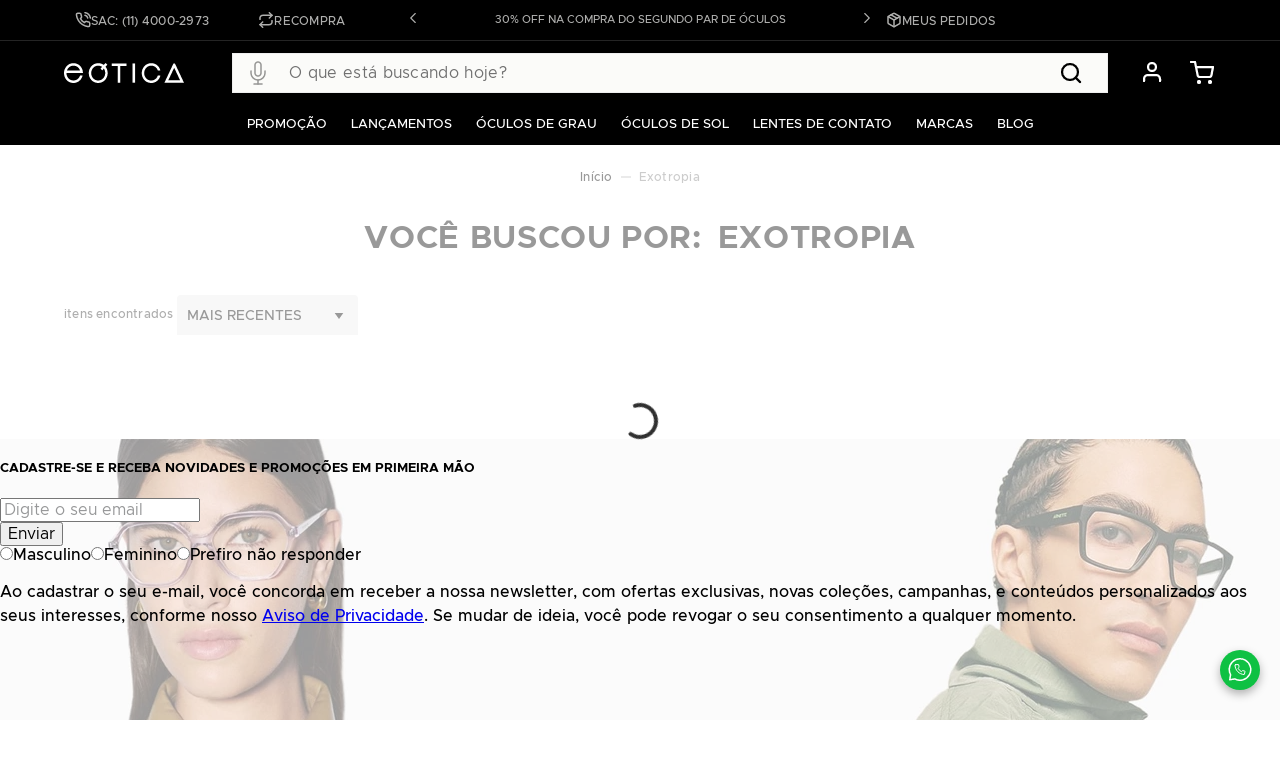

--- FILE ---
content_type: text/html; charset=utf-8
request_url: https://www.google.com/recaptcha/enterprise/anchor?ar=1&k=6LdV7CIpAAAAAPUrHXWlFArQ5hSiNQJk6Ja-vcYM&co=aHR0cHM6Ly93d3cuZW90aWNhLmNvbS5icjo0NDM.&hl=pt-BR&v=PoyoqOPhxBO7pBk68S4YbpHZ&size=invisible&anchor-ms=20000&execute-ms=30000&cb=mtq3rq3v998o
body_size: 48974
content:
<!DOCTYPE HTML><html dir="ltr" lang="pt-BR"><head><meta http-equiv="Content-Type" content="text/html; charset=UTF-8">
<meta http-equiv="X-UA-Compatible" content="IE=edge">
<title>reCAPTCHA</title>
<style type="text/css">
/* cyrillic-ext */
@font-face {
  font-family: 'Roboto';
  font-style: normal;
  font-weight: 400;
  font-stretch: 100%;
  src: url(//fonts.gstatic.com/s/roboto/v48/KFO7CnqEu92Fr1ME7kSn66aGLdTylUAMa3GUBHMdazTgWw.woff2) format('woff2');
  unicode-range: U+0460-052F, U+1C80-1C8A, U+20B4, U+2DE0-2DFF, U+A640-A69F, U+FE2E-FE2F;
}
/* cyrillic */
@font-face {
  font-family: 'Roboto';
  font-style: normal;
  font-weight: 400;
  font-stretch: 100%;
  src: url(//fonts.gstatic.com/s/roboto/v48/KFO7CnqEu92Fr1ME7kSn66aGLdTylUAMa3iUBHMdazTgWw.woff2) format('woff2');
  unicode-range: U+0301, U+0400-045F, U+0490-0491, U+04B0-04B1, U+2116;
}
/* greek-ext */
@font-face {
  font-family: 'Roboto';
  font-style: normal;
  font-weight: 400;
  font-stretch: 100%;
  src: url(//fonts.gstatic.com/s/roboto/v48/KFO7CnqEu92Fr1ME7kSn66aGLdTylUAMa3CUBHMdazTgWw.woff2) format('woff2');
  unicode-range: U+1F00-1FFF;
}
/* greek */
@font-face {
  font-family: 'Roboto';
  font-style: normal;
  font-weight: 400;
  font-stretch: 100%;
  src: url(//fonts.gstatic.com/s/roboto/v48/KFO7CnqEu92Fr1ME7kSn66aGLdTylUAMa3-UBHMdazTgWw.woff2) format('woff2');
  unicode-range: U+0370-0377, U+037A-037F, U+0384-038A, U+038C, U+038E-03A1, U+03A3-03FF;
}
/* math */
@font-face {
  font-family: 'Roboto';
  font-style: normal;
  font-weight: 400;
  font-stretch: 100%;
  src: url(//fonts.gstatic.com/s/roboto/v48/KFO7CnqEu92Fr1ME7kSn66aGLdTylUAMawCUBHMdazTgWw.woff2) format('woff2');
  unicode-range: U+0302-0303, U+0305, U+0307-0308, U+0310, U+0312, U+0315, U+031A, U+0326-0327, U+032C, U+032F-0330, U+0332-0333, U+0338, U+033A, U+0346, U+034D, U+0391-03A1, U+03A3-03A9, U+03B1-03C9, U+03D1, U+03D5-03D6, U+03F0-03F1, U+03F4-03F5, U+2016-2017, U+2034-2038, U+203C, U+2040, U+2043, U+2047, U+2050, U+2057, U+205F, U+2070-2071, U+2074-208E, U+2090-209C, U+20D0-20DC, U+20E1, U+20E5-20EF, U+2100-2112, U+2114-2115, U+2117-2121, U+2123-214F, U+2190, U+2192, U+2194-21AE, U+21B0-21E5, U+21F1-21F2, U+21F4-2211, U+2213-2214, U+2216-22FF, U+2308-230B, U+2310, U+2319, U+231C-2321, U+2336-237A, U+237C, U+2395, U+239B-23B7, U+23D0, U+23DC-23E1, U+2474-2475, U+25AF, U+25B3, U+25B7, U+25BD, U+25C1, U+25CA, U+25CC, U+25FB, U+266D-266F, U+27C0-27FF, U+2900-2AFF, U+2B0E-2B11, U+2B30-2B4C, U+2BFE, U+3030, U+FF5B, U+FF5D, U+1D400-1D7FF, U+1EE00-1EEFF;
}
/* symbols */
@font-face {
  font-family: 'Roboto';
  font-style: normal;
  font-weight: 400;
  font-stretch: 100%;
  src: url(//fonts.gstatic.com/s/roboto/v48/KFO7CnqEu92Fr1ME7kSn66aGLdTylUAMaxKUBHMdazTgWw.woff2) format('woff2');
  unicode-range: U+0001-000C, U+000E-001F, U+007F-009F, U+20DD-20E0, U+20E2-20E4, U+2150-218F, U+2190, U+2192, U+2194-2199, U+21AF, U+21E6-21F0, U+21F3, U+2218-2219, U+2299, U+22C4-22C6, U+2300-243F, U+2440-244A, U+2460-24FF, U+25A0-27BF, U+2800-28FF, U+2921-2922, U+2981, U+29BF, U+29EB, U+2B00-2BFF, U+4DC0-4DFF, U+FFF9-FFFB, U+10140-1018E, U+10190-1019C, U+101A0, U+101D0-101FD, U+102E0-102FB, U+10E60-10E7E, U+1D2C0-1D2D3, U+1D2E0-1D37F, U+1F000-1F0FF, U+1F100-1F1AD, U+1F1E6-1F1FF, U+1F30D-1F30F, U+1F315, U+1F31C, U+1F31E, U+1F320-1F32C, U+1F336, U+1F378, U+1F37D, U+1F382, U+1F393-1F39F, U+1F3A7-1F3A8, U+1F3AC-1F3AF, U+1F3C2, U+1F3C4-1F3C6, U+1F3CA-1F3CE, U+1F3D4-1F3E0, U+1F3ED, U+1F3F1-1F3F3, U+1F3F5-1F3F7, U+1F408, U+1F415, U+1F41F, U+1F426, U+1F43F, U+1F441-1F442, U+1F444, U+1F446-1F449, U+1F44C-1F44E, U+1F453, U+1F46A, U+1F47D, U+1F4A3, U+1F4B0, U+1F4B3, U+1F4B9, U+1F4BB, U+1F4BF, U+1F4C8-1F4CB, U+1F4D6, U+1F4DA, U+1F4DF, U+1F4E3-1F4E6, U+1F4EA-1F4ED, U+1F4F7, U+1F4F9-1F4FB, U+1F4FD-1F4FE, U+1F503, U+1F507-1F50B, U+1F50D, U+1F512-1F513, U+1F53E-1F54A, U+1F54F-1F5FA, U+1F610, U+1F650-1F67F, U+1F687, U+1F68D, U+1F691, U+1F694, U+1F698, U+1F6AD, U+1F6B2, U+1F6B9-1F6BA, U+1F6BC, U+1F6C6-1F6CF, U+1F6D3-1F6D7, U+1F6E0-1F6EA, U+1F6F0-1F6F3, U+1F6F7-1F6FC, U+1F700-1F7FF, U+1F800-1F80B, U+1F810-1F847, U+1F850-1F859, U+1F860-1F887, U+1F890-1F8AD, U+1F8B0-1F8BB, U+1F8C0-1F8C1, U+1F900-1F90B, U+1F93B, U+1F946, U+1F984, U+1F996, U+1F9E9, U+1FA00-1FA6F, U+1FA70-1FA7C, U+1FA80-1FA89, U+1FA8F-1FAC6, U+1FACE-1FADC, U+1FADF-1FAE9, U+1FAF0-1FAF8, U+1FB00-1FBFF;
}
/* vietnamese */
@font-face {
  font-family: 'Roboto';
  font-style: normal;
  font-weight: 400;
  font-stretch: 100%;
  src: url(//fonts.gstatic.com/s/roboto/v48/KFO7CnqEu92Fr1ME7kSn66aGLdTylUAMa3OUBHMdazTgWw.woff2) format('woff2');
  unicode-range: U+0102-0103, U+0110-0111, U+0128-0129, U+0168-0169, U+01A0-01A1, U+01AF-01B0, U+0300-0301, U+0303-0304, U+0308-0309, U+0323, U+0329, U+1EA0-1EF9, U+20AB;
}
/* latin-ext */
@font-face {
  font-family: 'Roboto';
  font-style: normal;
  font-weight: 400;
  font-stretch: 100%;
  src: url(//fonts.gstatic.com/s/roboto/v48/KFO7CnqEu92Fr1ME7kSn66aGLdTylUAMa3KUBHMdazTgWw.woff2) format('woff2');
  unicode-range: U+0100-02BA, U+02BD-02C5, U+02C7-02CC, U+02CE-02D7, U+02DD-02FF, U+0304, U+0308, U+0329, U+1D00-1DBF, U+1E00-1E9F, U+1EF2-1EFF, U+2020, U+20A0-20AB, U+20AD-20C0, U+2113, U+2C60-2C7F, U+A720-A7FF;
}
/* latin */
@font-face {
  font-family: 'Roboto';
  font-style: normal;
  font-weight: 400;
  font-stretch: 100%;
  src: url(//fonts.gstatic.com/s/roboto/v48/KFO7CnqEu92Fr1ME7kSn66aGLdTylUAMa3yUBHMdazQ.woff2) format('woff2');
  unicode-range: U+0000-00FF, U+0131, U+0152-0153, U+02BB-02BC, U+02C6, U+02DA, U+02DC, U+0304, U+0308, U+0329, U+2000-206F, U+20AC, U+2122, U+2191, U+2193, U+2212, U+2215, U+FEFF, U+FFFD;
}
/* cyrillic-ext */
@font-face {
  font-family: 'Roboto';
  font-style: normal;
  font-weight: 500;
  font-stretch: 100%;
  src: url(//fonts.gstatic.com/s/roboto/v48/KFO7CnqEu92Fr1ME7kSn66aGLdTylUAMa3GUBHMdazTgWw.woff2) format('woff2');
  unicode-range: U+0460-052F, U+1C80-1C8A, U+20B4, U+2DE0-2DFF, U+A640-A69F, U+FE2E-FE2F;
}
/* cyrillic */
@font-face {
  font-family: 'Roboto';
  font-style: normal;
  font-weight: 500;
  font-stretch: 100%;
  src: url(//fonts.gstatic.com/s/roboto/v48/KFO7CnqEu92Fr1ME7kSn66aGLdTylUAMa3iUBHMdazTgWw.woff2) format('woff2');
  unicode-range: U+0301, U+0400-045F, U+0490-0491, U+04B0-04B1, U+2116;
}
/* greek-ext */
@font-face {
  font-family: 'Roboto';
  font-style: normal;
  font-weight: 500;
  font-stretch: 100%;
  src: url(//fonts.gstatic.com/s/roboto/v48/KFO7CnqEu92Fr1ME7kSn66aGLdTylUAMa3CUBHMdazTgWw.woff2) format('woff2');
  unicode-range: U+1F00-1FFF;
}
/* greek */
@font-face {
  font-family: 'Roboto';
  font-style: normal;
  font-weight: 500;
  font-stretch: 100%;
  src: url(//fonts.gstatic.com/s/roboto/v48/KFO7CnqEu92Fr1ME7kSn66aGLdTylUAMa3-UBHMdazTgWw.woff2) format('woff2');
  unicode-range: U+0370-0377, U+037A-037F, U+0384-038A, U+038C, U+038E-03A1, U+03A3-03FF;
}
/* math */
@font-face {
  font-family: 'Roboto';
  font-style: normal;
  font-weight: 500;
  font-stretch: 100%;
  src: url(//fonts.gstatic.com/s/roboto/v48/KFO7CnqEu92Fr1ME7kSn66aGLdTylUAMawCUBHMdazTgWw.woff2) format('woff2');
  unicode-range: U+0302-0303, U+0305, U+0307-0308, U+0310, U+0312, U+0315, U+031A, U+0326-0327, U+032C, U+032F-0330, U+0332-0333, U+0338, U+033A, U+0346, U+034D, U+0391-03A1, U+03A3-03A9, U+03B1-03C9, U+03D1, U+03D5-03D6, U+03F0-03F1, U+03F4-03F5, U+2016-2017, U+2034-2038, U+203C, U+2040, U+2043, U+2047, U+2050, U+2057, U+205F, U+2070-2071, U+2074-208E, U+2090-209C, U+20D0-20DC, U+20E1, U+20E5-20EF, U+2100-2112, U+2114-2115, U+2117-2121, U+2123-214F, U+2190, U+2192, U+2194-21AE, U+21B0-21E5, U+21F1-21F2, U+21F4-2211, U+2213-2214, U+2216-22FF, U+2308-230B, U+2310, U+2319, U+231C-2321, U+2336-237A, U+237C, U+2395, U+239B-23B7, U+23D0, U+23DC-23E1, U+2474-2475, U+25AF, U+25B3, U+25B7, U+25BD, U+25C1, U+25CA, U+25CC, U+25FB, U+266D-266F, U+27C0-27FF, U+2900-2AFF, U+2B0E-2B11, U+2B30-2B4C, U+2BFE, U+3030, U+FF5B, U+FF5D, U+1D400-1D7FF, U+1EE00-1EEFF;
}
/* symbols */
@font-face {
  font-family: 'Roboto';
  font-style: normal;
  font-weight: 500;
  font-stretch: 100%;
  src: url(//fonts.gstatic.com/s/roboto/v48/KFO7CnqEu92Fr1ME7kSn66aGLdTylUAMaxKUBHMdazTgWw.woff2) format('woff2');
  unicode-range: U+0001-000C, U+000E-001F, U+007F-009F, U+20DD-20E0, U+20E2-20E4, U+2150-218F, U+2190, U+2192, U+2194-2199, U+21AF, U+21E6-21F0, U+21F3, U+2218-2219, U+2299, U+22C4-22C6, U+2300-243F, U+2440-244A, U+2460-24FF, U+25A0-27BF, U+2800-28FF, U+2921-2922, U+2981, U+29BF, U+29EB, U+2B00-2BFF, U+4DC0-4DFF, U+FFF9-FFFB, U+10140-1018E, U+10190-1019C, U+101A0, U+101D0-101FD, U+102E0-102FB, U+10E60-10E7E, U+1D2C0-1D2D3, U+1D2E0-1D37F, U+1F000-1F0FF, U+1F100-1F1AD, U+1F1E6-1F1FF, U+1F30D-1F30F, U+1F315, U+1F31C, U+1F31E, U+1F320-1F32C, U+1F336, U+1F378, U+1F37D, U+1F382, U+1F393-1F39F, U+1F3A7-1F3A8, U+1F3AC-1F3AF, U+1F3C2, U+1F3C4-1F3C6, U+1F3CA-1F3CE, U+1F3D4-1F3E0, U+1F3ED, U+1F3F1-1F3F3, U+1F3F5-1F3F7, U+1F408, U+1F415, U+1F41F, U+1F426, U+1F43F, U+1F441-1F442, U+1F444, U+1F446-1F449, U+1F44C-1F44E, U+1F453, U+1F46A, U+1F47D, U+1F4A3, U+1F4B0, U+1F4B3, U+1F4B9, U+1F4BB, U+1F4BF, U+1F4C8-1F4CB, U+1F4D6, U+1F4DA, U+1F4DF, U+1F4E3-1F4E6, U+1F4EA-1F4ED, U+1F4F7, U+1F4F9-1F4FB, U+1F4FD-1F4FE, U+1F503, U+1F507-1F50B, U+1F50D, U+1F512-1F513, U+1F53E-1F54A, U+1F54F-1F5FA, U+1F610, U+1F650-1F67F, U+1F687, U+1F68D, U+1F691, U+1F694, U+1F698, U+1F6AD, U+1F6B2, U+1F6B9-1F6BA, U+1F6BC, U+1F6C6-1F6CF, U+1F6D3-1F6D7, U+1F6E0-1F6EA, U+1F6F0-1F6F3, U+1F6F7-1F6FC, U+1F700-1F7FF, U+1F800-1F80B, U+1F810-1F847, U+1F850-1F859, U+1F860-1F887, U+1F890-1F8AD, U+1F8B0-1F8BB, U+1F8C0-1F8C1, U+1F900-1F90B, U+1F93B, U+1F946, U+1F984, U+1F996, U+1F9E9, U+1FA00-1FA6F, U+1FA70-1FA7C, U+1FA80-1FA89, U+1FA8F-1FAC6, U+1FACE-1FADC, U+1FADF-1FAE9, U+1FAF0-1FAF8, U+1FB00-1FBFF;
}
/* vietnamese */
@font-face {
  font-family: 'Roboto';
  font-style: normal;
  font-weight: 500;
  font-stretch: 100%;
  src: url(//fonts.gstatic.com/s/roboto/v48/KFO7CnqEu92Fr1ME7kSn66aGLdTylUAMa3OUBHMdazTgWw.woff2) format('woff2');
  unicode-range: U+0102-0103, U+0110-0111, U+0128-0129, U+0168-0169, U+01A0-01A1, U+01AF-01B0, U+0300-0301, U+0303-0304, U+0308-0309, U+0323, U+0329, U+1EA0-1EF9, U+20AB;
}
/* latin-ext */
@font-face {
  font-family: 'Roboto';
  font-style: normal;
  font-weight: 500;
  font-stretch: 100%;
  src: url(//fonts.gstatic.com/s/roboto/v48/KFO7CnqEu92Fr1ME7kSn66aGLdTylUAMa3KUBHMdazTgWw.woff2) format('woff2');
  unicode-range: U+0100-02BA, U+02BD-02C5, U+02C7-02CC, U+02CE-02D7, U+02DD-02FF, U+0304, U+0308, U+0329, U+1D00-1DBF, U+1E00-1E9F, U+1EF2-1EFF, U+2020, U+20A0-20AB, U+20AD-20C0, U+2113, U+2C60-2C7F, U+A720-A7FF;
}
/* latin */
@font-face {
  font-family: 'Roboto';
  font-style: normal;
  font-weight: 500;
  font-stretch: 100%;
  src: url(//fonts.gstatic.com/s/roboto/v48/KFO7CnqEu92Fr1ME7kSn66aGLdTylUAMa3yUBHMdazQ.woff2) format('woff2');
  unicode-range: U+0000-00FF, U+0131, U+0152-0153, U+02BB-02BC, U+02C6, U+02DA, U+02DC, U+0304, U+0308, U+0329, U+2000-206F, U+20AC, U+2122, U+2191, U+2193, U+2212, U+2215, U+FEFF, U+FFFD;
}
/* cyrillic-ext */
@font-face {
  font-family: 'Roboto';
  font-style: normal;
  font-weight: 900;
  font-stretch: 100%;
  src: url(//fonts.gstatic.com/s/roboto/v48/KFO7CnqEu92Fr1ME7kSn66aGLdTylUAMa3GUBHMdazTgWw.woff2) format('woff2');
  unicode-range: U+0460-052F, U+1C80-1C8A, U+20B4, U+2DE0-2DFF, U+A640-A69F, U+FE2E-FE2F;
}
/* cyrillic */
@font-face {
  font-family: 'Roboto';
  font-style: normal;
  font-weight: 900;
  font-stretch: 100%;
  src: url(//fonts.gstatic.com/s/roboto/v48/KFO7CnqEu92Fr1ME7kSn66aGLdTylUAMa3iUBHMdazTgWw.woff2) format('woff2');
  unicode-range: U+0301, U+0400-045F, U+0490-0491, U+04B0-04B1, U+2116;
}
/* greek-ext */
@font-face {
  font-family: 'Roboto';
  font-style: normal;
  font-weight: 900;
  font-stretch: 100%;
  src: url(//fonts.gstatic.com/s/roboto/v48/KFO7CnqEu92Fr1ME7kSn66aGLdTylUAMa3CUBHMdazTgWw.woff2) format('woff2');
  unicode-range: U+1F00-1FFF;
}
/* greek */
@font-face {
  font-family: 'Roboto';
  font-style: normal;
  font-weight: 900;
  font-stretch: 100%;
  src: url(//fonts.gstatic.com/s/roboto/v48/KFO7CnqEu92Fr1ME7kSn66aGLdTylUAMa3-UBHMdazTgWw.woff2) format('woff2');
  unicode-range: U+0370-0377, U+037A-037F, U+0384-038A, U+038C, U+038E-03A1, U+03A3-03FF;
}
/* math */
@font-face {
  font-family: 'Roboto';
  font-style: normal;
  font-weight: 900;
  font-stretch: 100%;
  src: url(//fonts.gstatic.com/s/roboto/v48/KFO7CnqEu92Fr1ME7kSn66aGLdTylUAMawCUBHMdazTgWw.woff2) format('woff2');
  unicode-range: U+0302-0303, U+0305, U+0307-0308, U+0310, U+0312, U+0315, U+031A, U+0326-0327, U+032C, U+032F-0330, U+0332-0333, U+0338, U+033A, U+0346, U+034D, U+0391-03A1, U+03A3-03A9, U+03B1-03C9, U+03D1, U+03D5-03D6, U+03F0-03F1, U+03F4-03F5, U+2016-2017, U+2034-2038, U+203C, U+2040, U+2043, U+2047, U+2050, U+2057, U+205F, U+2070-2071, U+2074-208E, U+2090-209C, U+20D0-20DC, U+20E1, U+20E5-20EF, U+2100-2112, U+2114-2115, U+2117-2121, U+2123-214F, U+2190, U+2192, U+2194-21AE, U+21B0-21E5, U+21F1-21F2, U+21F4-2211, U+2213-2214, U+2216-22FF, U+2308-230B, U+2310, U+2319, U+231C-2321, U+2336-237A, U+237C, U+2395, U+239B-23B7, U+23D0, U+23DC-23E1, U+2474-2475, U+25AF, U+25B3, U+25B7, U+25BD, U+25C1, U+25CA, U+25CC, U+25FB, U+266D-266F, U+27C0-27FF, U+2900-2AFF, U+2B0E-2B11, U+2B30-2B4C, U+2BFE, U+3030, U+FF5B, U+FF5D, U+1D400-1D7FF, U+1EE00-1EEFF;
}
/* symbols */
@font-face {
  font-family: 'Roboto';
  font-style: normal;
  font-weight: 900;
  font-stretch: 100%;
  src: url(//fonts.gstatic.com/s/roboto/v48/KFO7CnqEu92Fr1ME7kSn66aGLdTylUAMaxKUBHMdazTgWw.woff2) format('woff2');
  unicode-range: U+0001-000C, U+000E-001F, U+007F-009F, U+20DD-20E0, U+20E2-20E4, U+2150-218F, U+2190, U+2192, U+2194-2199, U+21AF, U+21E6-21F0, U+21F3, U+2218-2219, U+2299, U+22C4-22C6, U+2300-243F, U+2440-244A, U+2460-24FF, U+25A0-27BF, U+2800-28FF, U+2921-2922, U+2981, U+29BF, U+29EB, U+2B00-2BFF, U+4DC0-4DFF, U+FFF9-FFFB, U+10140-1018E, U+10190-1019C, U+101A0, U+101D0-101FD, U+102E0-102FB, U+10E60-10E7E, U+1D2C0-1D2D3, U+1D2E0-1D37F, U+1F000-1F0FF, U+1F100-1F1AD, U+1F1E6-1F1FF, U+1F30D-1F30F, U+1F315, U+1F31C, U+1F31E, U+1F320-1F32C, U+1F336, U+1F378, U+1F37D, U+1F382, U+1F393-1F39F, U+1F3A7-1F3A8, U+1F3AC-1F3AF, U+1F3C2, U+1F3C4-1F3C6, U+1F3CA-1F3CE, U+1F3D4-1F3E0, U+1F3ED, U+1F3F1-1F3F3, U+1F3F5-1F3F7, U+1F408, U+1F415, U+1F41F, U+1F426, U+1F43F, U+1F441-1F442, U+1F444, U+1F446-1F449, U+1F44C-1F44E, U+1F453, U+1F46A, U+1F47D, U+1F4A3, U+1F4B0, U+1F4B3, U+1F4B9, U+1F4BB, U+1F4BF, U+1F4C8-1F4CB, U+1F4D6, U+1F4DA, U+1F4DF, U+1F4E3-1F4E6, U+1F4EA-1F4ED, U+1F4F7, U+1F4F9-1F4FB, U+1F4FD-1F4FE, U+1F503, U+1F507-1F50B, U+1F50D, U+1F512-1F513, U+1F53E-1F54A, U+1F54F-1F5FA, U+1F610, U+1F650-1F67F, U+1F687, U+1F68D, U+1F691, U+1F694, U+1F698, U+1F6AD, U+1F6B2, U+1F6B9-1F6BA, U+1F6BC, U+1F6C6-1F6CF, U+1F6D3-1F6D7, U+1F6E0-1F6EA, U+1F6F0-1F6F3, U+1F6F7-1F6FC, U+1F700-1F7FF, U+1F800-1F80B, U+1F810-1F847, U+1F850-1F859, U+1F860-1F887, U+1F890-1F8AD, U+1F8B0-1F8BB, U+1F8C0-1F8C1, U+1F900-1F90B, U+1F93B, U+1F946, U+1F984, U+1F996, U+1F9E9, U+1FA00-1FA6F, U+1FA70-1FA7C, U+1FA80-1FA89, U+1FA8F-1FAC6, U+1FACE-1FADC, U+1FADF-1FAE9, U+1FAF0-1FAF8, U+1FB00-1FBFF;
}
/* vietnamese */
@font-face {
  font-family: 'Roboto';
  font-style: normal;
  font-weight: 900;
  font-stretch: 100%;
  src: url(//fonts.gstatic.com/s/roboto/v48/KFO7CnqEu92Fr1ME7kSn66aGLdTylUAMa3OUBHMdazTgWw.woff2) format('woff2');
  unicode-range: U+0102-0103, U+0110-0111, U+0128-0129, U+0168-0169, U+01A0-01A1, U+01AF-01B0, U+0300-0301, U+0303-0304, U+0308-0309, U+0323, U+0329, U+1EA0-1EF9, U+20AB;
}
/* latin-ext */
@font-face {
  font-family: 'Roboto';
  font-style: normal;
  font-weight: 900;
  font-stretch: 100%;
  src: url(//fonts.gstatic.com/s/roboto/v48/KFO7CnqEu92Fr1ME7kSn66aGLdTylUAMa3KUBHMdazTgWw.woff2) format('woff2');
  unicode-range: U+0100-02BA, U+02BD-02C5, U+02C7-02CC, U+02CE-02D7, U+02DD-02FF, U+0304, U+0308, U+0329, U+1D00-1DBF, U+1E00-1E9F, U+1EF2-1EFF, U+2020, U+20A0-20AB, U+20AD-20C0, U+2113, U+2C60-2C7F, U+A720-A7FF;
}
/* latin */
@font-face {
  font-family: 'Roboto';
  font-style: normal;
  font-weight: 900;
  font-stretch: 100%;
  src: url(//fonts.gstatic.com/s/roboto/v48/KFO7CnqEu92Fr1ME7kSn66aGLdTylUAMa3yUBHMdazQ.woff2) format('woff2');
  unicode-range: U+0000-00FF, U+0131, U+0152-0153, U+02BB-02BC, U+02C6, U+02DA, U+02DC, U+0304, U+0308, U+0329, U+2000-206F, U+20AC, U+2122, U+2191, U+2193, U+2212, U+2215, U+FEFF, U+FFFD;
}

</style>
<link rel="stylesheet" type="text/css" href="https://www.gstatic.com/recaptcha/releases/PoyoqOPhxBO7pBk68S4YbpHZ/styles__ltr.css">
<script nonce="ximxsWKHkyzRsXAkLgQg-A" type="text/javascript">window['__recaptcha_api'] = 'https://www.google.com/recaptcha/enterprise/';</script>
<script type="text/javascript" src="https://www.gstatic.com/recaptcha/releases/PoyoqOPhxBO7pBk68S4YbpHZ/recaptcha__pt_br.js" nonce="ximxsWKHkyzRsXAkLgQg-A">
      
    </script></head>
<body><div id="rc-anchor-alert" class="rc-anchor-alert"></div>
<input type="hidden" id="recaptcha-token" value="[base64]">
<script type="text/javascript" nonce="ximxsWKHkyzRsXAkLgQg-A">
      recaptcha.anchor.Main.init("[\x22ainput\x22,[\x22bgdata\x22,\x22\x22,\[base64]/[base64]/[base64]/[base64]/[base64]/[base64]/KGcoTywyNTMsTy5PKSxVRyhPLEMpKTpnKE8sMjUzLEMpLE8pKSxsKSksTykpfSxieT1mdW5jdGlvbihDLE8sdSxsKXtmb3IobD0odT1SKEMpLDApO08+MDtPLS0pbD1sPDw4fFooQyk7ZyhDLHUsbCl9LFVHPWZ1bmN0aW9uKEMsTyl7Qy5pLmxlbmd0aD4xMDQ/[base64]/[base64]/[base64]/[base64]/[base64]/[base64]/[base64]\\u003d\x22,\[base64]\\u003d\x22,\x22F0ElWzzDiXc9Y8KRVjTCjcOJwobCg8O1BMK0w4lSVMKLXsK/V3MaDQTDrAZ5w5kywpLDrcObEcORS8OTQXJQaAbCtR05wrbCqWXDpzlNXEMrw55ZYsKjw4FgdxjChcOvT8KgQ8O4MsKTSl9GfA3DtlrDucOIXsK0Y8O6w5vChw7CncK6QDQYN0jCn8KtdxgSNlI0J8Kcw43Dkw/CvALDlw48wqoIwqXDjiXCoClNWMO1w6jDvnvDlMKEPRPCtz1gwrvDqsODwoVAwrsoVcOEwqPDjsO/GGFNZj/[base64]/[base64]/DjcOxw63CkWvCvcKfLsKhwrPCn8KdZiXDkMKUwpjCmSvCoGUTw6nDiB8Pw6dYfz/Cq8KZwoXDjHTCj3XCksKbwpNfw68ow4IEwqk6wo3DhzwPDsOVYsOSw4jCoitNw6Rhwp0bBMO5wrrCmxjCh8KTIcOXY8KCwpbDqEnDoDB4wozClMO1w4kfwqlWw43CssOdUDrDnEV2JVTCujrCqhDCuwtyPhLCkcKkNBxzworCmU3DrMORG8K/NFNrc8Oyb8KKw5vCgWHClcKQLcOhw6PCqcK2w6lYKmnClMK3w7Fiw73DmcOXM8K/bcKawrXDv8Oswp0PXsOwb8K4U8OawqwQw59iSndrRRnCs8KzF0/[base64]/DpcKsw6YOwqk9f8OywoFBI8KfwqXCnG3DvUbCtcOPwod0Z3kKw4xmUcKeQ2ENwr0qDsKjwrvCmHxrP8KvHMKfUMKeOcOLGC/DlnfDpcKJUsKIJHlEw6ZgLgfDq8KCwqEwXcKzGsKNw5TDkifCoz3DmgpyOMKADMKwwp7DrUbCtQ9DTgzDkjYqw6diw5lYwrbCiGjDsMKaBBbDrcO7w7RrH8KzwofDlEvCmcK6wqcVw7p1ccKbDcKMFcKGY8KaMMOZKE3CnHDCr8ODw6TDj3nCoxMuw4ZRZUPDlMK/w4bDicOIWn3Dtk7DqcKAw57Dr0lzc8K4wpt9w4/[base64]/CjMOaPMOoLsKICMKwF2V6wqbDmRDCtB/DoDTDsGPCgsOmJsODQ0cLNXl6HsOiw6Fqw6BDX8KHwoPDuHYTFCQmw5bCjxIITAfCixgNwoHCuzUvIcKBQcKdwrHDn1ZgwqUpw4HCt8O3wrLCmWFKwplRw6w8wpDDoTYBw48fAn00wq4tT8O5w7bDrAAKw4cKe8OGwo/DmsKwwobCs0EhSHgXSx/Co8K+IAnCsAI5dMKnL8KZwoAuw57CicO/AE4/[base64]/Dq2bDpl/DohvCoUIbK1JgfcOnwrnDoBJTTMOqw5FjwqDDvsOtw75owq5iMMO2f8KYDgXChcKCw5FeOcKqw7VAwqTCrAPDgsOUfDPCmVoMYyLCncOIScKdw7w7w6XDpMOmw4nCtMKKE8Orwo9+w4jClg/Ds8OUwrHDnsKywrxNwol5X19kwpsSMsOJOMOxwoEzw7jCgsO4w4kTOh/CjcO+w4rCrC3DmcKpNcOEw53DtcOcw7LDhcK3w7rDiBwLBWwYOcOdRATDnX/CvnUEeF4Xb8Oww7DDuMKCV8Kbw50aC8KQOMKiwrktwpUsVMKOw5orwoPColg1blsfwrPCmWzDocOuHV7Cv8KywpExwovCjiPCnkMkwohXLMKtwpYZwpIAFmfCsMK/w5Mow6XDuQHCqSxqKV7DssOtMgQvwpwZwq5sZAzDihXDqMK1w40nwrPDr14/[base64]/wr08w4jCocKpE1cTw47DrxpPwprDlztMBV3CtHfDvMOIbmtDw6/DoMOSw6sowrLDn1bCgS7Cg3zDsGAHeg7DjcKIw69bNcKhMxlKw51Ow7R0woTDhwtOPsOow5TDpMKSw7nDu8OrY8KeaMO3J8OiMsKmBMOcwo7CuMK0b8OFaikww4jCsMO7GcOwX8Kge2LDnT/[base64]/Cs8OoR1d/QSkHw4VKd8KOwpXDgsOuwqtKAsOnEGBLwo/CowVJV8KIwqzCnwoXTjA8w67DiMOBCMOWw7TCvwEhGsKWQgzDrVTDp1sKw7N2OcOFB8Kpw4LCviPDsFwZEcOuwr1nYMOnw4PDusKcwqh+cz4owpLCscOgWCJOTyHCtxw5R8OmNcOfLHN4wrnDpCXDm8O7QMONesOkMMOxG8OPMcKywr0Kw495KEPDlVoWa3/DtgHCvSohwodtFi5uBiAMaVTCqMK9NcKMN8K9w5zCon3Cjw7Cr8OmwoPDuS9SworCgMK4w4wED8OdcMOLwpvDoyvCkDPChwIQacOwZVvDjDhKM8Kyw5w3w7JVR8K1fzM7w4/[base64]/Ds0t+BELDikHCscKzw7thw45nP8K1w5LDv1PDpcOXwo1/w6/DjcOow4DClX3Dg8K7w5BHUsKuZjPCtsOkw4Zid1pyw4AlbMOwwprCvnvDqsOVwoPCoRbCp8O8XGzDtmPCtibDqDZsP8OKV8OubcOXS8K/w7o3SsOyfhJFwohtYMKLwoXDtkoaA2QiR2chwpfDp8K/w71tRsK2GEwfWRAjZMKrBw1XETFYECtQwpISRMO3w6tzwrzCtsOSwodRaDhtFsKSw4Vcwo7DpsK1H8OwacKmw6LCpMK5CW4uwqHCosK0HcKSRMKkwpPCvMKZw4IwTCgnWsKtBh5oOAcPw7nCmMKdTmdRUkVXKcKOwpJuw40/w70Ow798w4jCp1FpDcOLwrVeQsOBwr3DrjQZw73DrWfCt8KMSUTCn8OrUC87w69ow7NNw7tfCMK/JMKkPmHCv8K6CsKYBHcDV8OqwrI8w799KcO+RUc3wofCs2szG8KVDlbDrGDDi8Kvw5rCmXFiSMK7F8O+FS/Cn8KRbnnCksKYSG7Cg8OKd1rDi8KDejjCrRLChjXCphvDmFbDrz0NwpvCssOiUMKHw5EVwrFJw4LCicKkEUd3LghZwpjClcOaw6YZwpLDvUDDgz0BKB/Ct8KgXwLDscK+B1/DvcOCan3DpBzCqMOmChPClyjDjMKTwq13fsO4NVd7w59swozCpcKTw5JqCSxuw73DvMKuecOOw4TDtcKyw41Bwp4tCgtBJyHDgMKddH7DssOCwojCh3/[base64]/wrHDvcK7w4AWVMObw5zDtiVFVMK8K8OWAgATw55TWSTCn8KeT8KKw6EzSsKORVXDpGLCh8K+wofCsMKUwplPf8K0CsKJw5PDrMODw5w9w4TDgE/[base64]/[base64]/KcOmw4pdw7jDo8OYwqHDvlDDhsO/wrTCscObw44zfMOdcy/DmsKPYsOobcO2w6nCuzZLwotIwr8GS8K8JyvDlsKZw4jDr3PDqcOxwqzCmcOsYTQqworClsKQwrbCl0d/w6R5e8Kuwr0dMsOLw5VCw7x2BHZ8WAPDozphOWkXw4s9wqnDuMKWw5bDkFBBw4hXwro8YWE6wpLCj8KrccO2AsK2e8KhKWYAwoAlw5vDnnLCjj7CnVFjLMKZwoIvEsOMwqpywrnDmE/DpTw+wo7DmsKQw5/[base64]/CmlYKw4HDvsOzw5vDli3Cv8Onw4lbwoHDoFXCo8KYEAMgw5PDlTfDpMKNSsKMYcOjPBLCqg10d8KLKMK1Bh7Do8OTw49pJ1HDvll0dsKXw7fDncODH8O+IMOhPcKqw7LCkEHDpEzCp8KubMK8woN7wpPDhy1naRDDmBbCvXNWVUh4wr/Dh1/DvsOJISXChcKYYMKeWcKDb2HDl8K/wrrDsMKKDjLClULDvUMLwofCgcKUw4XChsKdwqRzEyDCpcOhwrBNEsOfw5HDqg3DvMOVwpHDgVJrcMOcwo0hIcKOwpfClEQoS0jDrXBjw6HDhsKnwo8YSjTDiRRSw5zDoHU5CR3DsEltXcOqwqhlCMO6YwFbw67CmcKgw5DDqMOgw4PDg3PDusO+wq/CjmLDicO+wqnCrsKlw6t+NDTDg8Kqw6PClsKaEisBL1bDvcO7w6Uhd8ObX8O/w4dFf8Kow45jwoTChsO+w5DDhMKHwoTCjWXDvijCqlDCncKmXcKIXsKydcOsw4rCjMOiBkDCg0NHwr4cwpI/w6jCv8KCwqYzwpDCj2hkL2J9wrUyw4zDsw3Cv09iwovDoAV8IGrDkXEFwrnCtjDCh8OsQm9SHsO6w6HCpMKmw70HO8KDw6nCky7CrBbDohoTwqZydGI3wp1twr4lwocrNsKwQwfDocOnBifDgGXCli7DnsK2Fz47w6XDh8KTWhLCgsKEXsOIw6EPf8OEwr4/[base64]/Dq8O4Kywgwq3DjcOXQwMbw4ZlwrY/[base64]/DksKIwoLDrDLCiAEIPMOqQHDDucK9w7FUwo/Cs8OAwqjCuQoaw7sQwr/CmE/[base64]/CicO2JQVQSMKBM8K6wpLCs8KPGUl8wqYGw4/[base64]/w7t/cA7CicKowqrDsF80w5LCpETDhMOuw7fDqy7DmgnCgcKhwopTXMO8NMKkwr1SaX3Dgk8CQMOawowBwp/DjFPDqUvDjcOBwr3DrhfDtMKfwpPCtMKXc3QWVcKMwpTCssOISWHDg0fDp8KWQHHCs8KUfMOfwpPDkVXDqMOtwrbCnQtHw6cbw5/CgsK9w67CjmNwIyzDuHTCuMKwf8OQYzthZFdpTMOtw5RdwoXCvCIJwpJLwrVRGEx1wr4AHAbDmEDDoxxFwpVew6bCqsKPJcKiESoywqHClcOkWRlew70mwqt/RzbCrMO+w4NNUcOgwrHDsiJSEcOuwqrDsUdSw79OF8OxA1DCrmHDh8Osw59Tw67CjMKrwqvCp8KcS3DDjcKYwq0WLMOiw4bDtGQOwqdLbRUbwpxEwqvDtMO0dgpiw6Rqw5DDocKKGcKmw7Agw5QoG8KQw7kTw5/DvUJveUg2wq0Xw6TDkMKBwoHCi2lOwod/[base64]/DqgZtwpfDhsK9fxPDpEUBD8O6wpDDl0zDnMOHwppDwqd1FUUpB3VRw4zCpMKHwplpJUjDrDfDq8Oow4zDsSPDvcO3IDjDtsK2PMOcScKcworCnCDCvsK/w7rCtzXDpcOQw4jDtsOaw6x8w5ooQsORTizDhcKxwo/Ci37CnMOaw6fCuAk2OcOtw5DCgwvCtVzCkMK0NWXDjDbCssOrZ13CmWIwc8KEwqDDmBY9WBfCo8KXw74VCnUTwofDm0bCkkhxAHV2w4vCtysWbEJNFiTCoH53w6LDuAPCtW/DrcO6wobCnUVnwqoTMcOxw43CoMKvwoHDtHkHw5kOw43DosK2BHMfwoLDi8OIwo/Ct13CgsKfA0R7wq1XHwwJw63Dng4Aw4Jcw4pAeMKadUYbwplUb8OwwqgTaMKAwp7DvMO1wqsXw5DChMOwRMKHw5/DnsOMPsO/[base64]/Ck8OfwoY/[base64]/[base64]/Di8KBa8OUw5vDrcO3wrvDrsKtwrhzw4VEMF4kYMOYwp7DlRobw7rDrMK1Q8KYw7nDhcKUwqzDs8O7wrzDj8KFwoTCkArDvGzCtcOWwq9gZcK0wrouNF7DsTsNJj/[base64]/wo1kwr3DksKScMOvOjrCu3rDpEDDv8OHQWpNw5jChMOFCF7DhGJDwq/DssKswqPDo21Nw6UKBHfDuMO8wrtGw7wvwq4Gw7HCsGrDmMKIWi7DmSsVIDrClMOzw5HCnMKwUHlHw4bDlMOPwrVMw589w7VJCg/DvUvChMKzwrbDlcOCw4ctw7XCrULCqghew7TCm8KMC0tJw7Ylw4LDg00wcMOOc8OmCcONVcKxwprDtGLDi8OMw7zDqE5MNMKvFMOaGnXDjCJwfMOOb8K8wqfDiEcHQXDCl8Kywq/Dt8KxwoAPPlfDryPCunU3F21jwqF2FsOsw4/DrcKlwqjCncOWwp/CmsK5NsOUw4IMMcK9Djw0bW/CgsOlw5sgwoYpw6sFcsOzw4jDty5Fw6QKYW4TwpwWwr1oIsKedcOnw73CssKew7V1w6vDncO0w6vCqcOxdBvDhB3Dpjw1XDZcPBrCnsKPTcODd8ObKsK/OsOvN8OhDsO8w53DnScNSMKfRE8tw5TCvRvCp8OZwr/Coj/[base64]/CknzCncOgwqTCtx/[base64]/DvmfCjcKwwpvDo8KrbFHCu8KuwrYhwozCpcK7wqwHX8KEQ8OOwozClMOcwrM6w7oxJsKrwqPCosOAKMOCw653PsKFwpE2aWDDrBTDi8OxcsOrQsOPwqnDsjgqR8Oue8OpwqZGw7Bmw6VDw7tDMsOLXm/CnxtLw4EfWFlZEwPCqMOEwoIMScOLw6bDq8O+w6F3fmZwGsOiwrFGw7p9C10HZ27CucKEPFbDosO/[base64]/wpxfwpA4fMKMwpQEw4wJw7zDi35dLsOxw6UFw6QTwrjCsxMEN2LDqsOfbixRw7DDqsORw4HCvm/DtsK4FjEFGGcqwqAuwr7Djx/Ct19owrNgdUnCgcK0T8OQZMOgwpDDscKQw4TCsjDDnG47w5LDqMKxw7RyScK0GkjChMK8cwTDpy1yw69Mw7gGOg3CnVUkw77CrMKWwq4vw4cIwo7Cg3xHbMK6wp8kwoVwwowcMijChmTDtyRmw5vCtcKzwqDCikITwoNFDAvDlzvDpsKVOMOcwr/DknbCm8OPwpYFwpAqwrhWP3vCjlUnKMO2wpYKQhLDoMKgwowhwq8EAcOwf8KdIFRJwoITwrptw4o4wohHw4s6w7fDq8KQO8K1bsOIwro+GcK/[base64]/[base64]/w6UWesKFw7kUw6QQfRFWU8Odwo0Bw4jCqCoVUlPCll5Ew7/[base64]/DicOGwrFuRSNZNmDDpm1rWg/DjjXDnCZle8K2woPDvXbCj3FIHMKsw5sJLMKwGxjCnMKEwrpXP8OefBfCvMO6wqLCncOjwo3ClizCt10FaC4ow7bDrMK9P8K5VmR+BcOlw6x2w7zCscOSwq7Ds8KWwpTDi8KXUkLCgEBewrBEw4HDucKjYxjCuiRNwq10wprDkcOIw5/[base64]/Dkyp0w4kQBRUlfMO5wpM3CcKIfUFtwqLDtcK/wrAVw4Qlw5MuD8OOw5PCmsOGEcOKYn9kwpDCq8O/w7/DsVrDmiLDisKHU8O4BXYYw6rCr8KPwpQINnx6wprDvU7CtsOcbsKmwoFofwvCkB7CtnprwqZhAg5Dw4BQw73Dn8OCGkzCkXjCo8KFTkDCmAfDgcObwrN1wqXDq8O2b0jDsVIrHnnDtMOrwpfDucOMwrt/csOkQ8K9w55/RBhvfcKNwrIUw5YVPXIjCBZLZcOkw7FGcysqDivChMOmecK/wpDDvmnCvcK0AgDDriDCqFoELcOVw5dQw5bDvsK6w59xwr9pwrcAL2ViNVtSb0/CoMKmNcKIBxRlB8OEwrhiScOjwro/[base64]/Z2UKwrdUXcKxwo7DmsORcQnDqcKswqlNER3Dr0MjwrBqwqthCsKCwrzCgmwSA8Opw6sqwpjDsRXCi8OGMcKeGcOLA03CpS3CucOVw6/[base64]/DisOlw64RwqINw6N+wqlfwqo/dFnDlwVWQjrDnsKRw44oIMO+wqUMw5vChivCuykBw5TCtcOCwqBhw6EgDMOqwpE7P0VmXcKBaU/[base64]/CuMKNwp3CiMOPL3YrwrdhM8O0wo7Ck2gidMOlRsOiUcOSw4zCkMOMw5nDoGQoZ8K/NcOhYH8Vw6PCj8OuLcKASMK3e2cyw6DCsCMHClUCwpjCkk/DrsKQwpHChlXDp8OHeiPCuMKhSMOhworChVMnY8KdLMOnVMKUOMOHw5TCuH/CtsKIfFEpwpxdWMKTSkNANMKZKsOTw5LDi8KAw4nCgMOSAcK0TTJ8wrvCl8KZw5Y/woPDm07DkcOHw5/Cs3/CrzjDkksCw7nCuWt0w7nCoU/DvmRNw7TDonnDnMKLd1PCmMKkwppRUsOqI1omQcKFw7Jaw4PDt8Kgw4fCi08GccO5w7bDhsKZwrtbwrUuWMKFbWDDiVfDuMKMwrnChcK8wpF7wrrDr3HCogXCk8Kjw5s4YW9HKUjCrXTCnA/CqMO8wonDkMOPBMK9M8O2w4orDcKEw5NOw4tIw4NzwpJONsOYwprCjCLCnMKqb2k6e8KVwpDCpwV4wrVVYcKLNMOoeT7Cv3tfLk/[base64]/B1zDvsKOd8KXw5JzEsOZw706wrzCqcK6GsKowoYPw5tmPMO6ZErDsMOVwq1ewo/CvcK4wqzChMOFPSzDqMKxEy3CoV7CiUDCp8KZw5UJOcOKRjkbI1dnOxECw57CvRwiw4fDnF/[base64]/Cvm3CgcOEwqoMOB3Cm8Kkwo0BGQTCkMO7WcORbMO+woATw7UkdBvDscOrMcOeBcOpMjzDm1MxwoTCg8OZExzDtWfCjXRzw7XChQpBJcOmN8O4wrjCkQQywrjDoXjDhk7CjGLDsW7CnzfDrMK1wpYXd8K+fV/DmDvCu8KlfcKIT2DDk1nCp3bDoS/[base64]/CicO+YsKZwrXDs8OVw5jCgRLDhMOGwrpGG8OXKkIvEsO/[base64]/w5gmwpUKwoY4w6giw4lYwp/[base64]/Dr8KKNcKbwoxCw4XDlsO5wrjCvMK6FzzDu8OmHC7DhcKrw5zCucKdQ2zDo8KmccK/wpcMwqfCnMKNFRXCvXB/ZcKDwpnCnT/CpWx7Y2HDiMOwdn3ColjCk8OwTgshFn/DnSHCi8KcVxTDthPDj8ORT8Ozw7I/[base64]/Ck8OUPsO8wpMvDkrCjsOKPcKabMKEccOwVMKwM8Kyw6fCp3dnw4NfXFY4w4p/wr4DEnEkHMKrD8OKw5bDhsKcNVDDthROYhnDkBHDrV/CpMKkP8K1V0bCgDAHVcOBwqfDusKRw6MwU1t/w4oTeSrCp01owpVAwql/wqfCl2TDiMOLwpjDkl7DoilpwrPDkMKcXcOACXzDhcKpwrszwqfCuzNTccKRQsKrwrNEwq0VwpstXMOgDiVMwpPDicKpwrfCsl/DmMKrwp1+w5g6a3w3wrwzADJCcsKxw4PDhyfCvsOKX8OSw4ZSwrvDhhNKwqzDjsKFwrZcD8O0UMKtwppDw6bDi8KKJcK4L0wuw4oyw5HCv8ORO8O+w53Cv8O4wqvCoAgIZMKXw4YbaRJnwrnCkTLDuCDCt8KAV13CmR3CvMKgLBlpYxIjdsKFw7BVw790UwXDoDV3w4/Ckgx2woLCgG7DoMOtcS97wqQxL1Rjw6Y2SsKufsKfw6p7DMONRnXCmnhrHyLDo8OLCcKyclQ8TwPCrsOgNV/Cg0XCjmDDrV8iwqDCvMOoe8Ozw6DDmMOsw6vDhlkgw4HCvA3DvyDCsRh8w5oAw7XDqMOBwr/Dm8OvZcKYw5bDtsOLwpvDmXpWaT/CtcKsVsOpwrh+dlZ7w7FQBVDCvcOdw6rDocKPLkbCrxDDpELCoMK+wq4mRgzDpsOrw7EEwoDDkQR7DMKnw5FJcifDpyFYwq3CuMKYHsK2SsOGw50DdMKzw7TCssOhwqFNUsKUwpPDlChKUcKiwrHCmk/CusKzVnsTf8O0BMKFw7hEL8KIwoInf3snw5o2wpsHwp3CkgrDnMKyNDMIwr0EwrYjwrwaw6t5O8KrV8KCSMOdwpIKwoomwqvDlHtwwrRZw5zCmgbCgBIrVBdgw6YnFsK7wq7CisOSwpDDocKJw4odwoBKw6Yhw44fw6bDkFrDmMK+MsK+e1lqacKiwqZ/QsOABgFCfsOiNB3DjzA6wqcUYMKfKyDClR/CqMKCM8OKw43DkX7DngHDkBl5HsO9w6bCul19ZFzCgcKjFMO7w7gww4dUw5PCu8KUOlQbC2dOEcKmeMODK8OOVMKhYhFsHzdTwocYNsKhYsKTXsO1wpTDncOswqEqwqDCmzs/w4ctwoXCk8KKOcKaHFoPw5jCtQZcJUFdRQMaw5gESMOww5TDvxvDnU7CpmM/[base64]/DlHVoAcK1VC7DnsKnei7CvRLDtcOjNMOgwrlsOnnCtSPCoglFw4zCjHbDl8O5wrQ4ECguQwxfMBsMKMOUw6gbZ1DDpcOgw7nDr8Kcw4bDuGXDnsKBw4/CvMO4wrdRUF3DkTQkwo/[base64]/[base64]/CsMKWWsOxw5ZZwoB2w7M0aQbCtAguWjrClFbCncKCw6XCklUTAcKlw4XCv8OPdsOtw6vDuVdmw5/DmGhYwps6J8O4AxnCnXcMH8OaAsKdWcKDwqgvw5gQaMO4wrzDrsO+ewXDncKpw7PDhcKww7V6w7AvfWBIwpXDhElaPsK/[base64]/[base64]/Ds8OCd8KcLnFwXMOhw4HDqsOLw5DDtMKSw6rCmsKxCMOCcCzClm/DisOrwrnCssO4w5fDlsK/[base64]/w48YKMK6wq4PdmLDrVzCkhfDqC/DlmhBw44WQcONwoIbw4MsYGjCkcOXEMKjw6PDlHvDnQV+w5HDl2/Dug/CnMOQw4DClBlLV3LDscOPwp1+wrB8FcKHa0rCssKwwo/DrgIuLXbDg8OVw69zD3/CvMOqwrgBw7HDnsOTLiVjGMKkw7Ffw6/DlMOABcOXw5nCoMK/wpNjQFBAwqTCvRDDgMKwwqrCqcKHDMOwwqzDrSp0w4DDsHMgwoTDjnwBwqFewqbDsm5rwrkDw7rDk8OzPwXCtBzCoSLDtQgSw5DCiVLDikTCtl/Cl8KOwpbCuhwfLMO1wonClVRqwqDDmzPCnA/DjcOyXMK1aVDCtsOtw6DCszzDn0ZwwocDwovCsMKsMsKGAcO1T8OHw6tWw5NFw54ywqQBwp/DtlnDv8O6w7fDtMKrwofDrMOww6lkHAfDnj1vw4AIGMOywpJZCsO9Yi4LwqEvwqcpwqHDvWLCny7DlH/Cp04CWF1qMcKXVSjCscOdwqpUJMOdLsOmw7rCtDnCk8OcYcKsw4RIwohhBlJRwpIWwrMULMOvYsODfnFPwqvDlsOHwojCqMOpDsOTw7vDkMOBVcK2GRLCoCnDoQ/CuGTDqMOQwq3DiMOSw5DCoiJGNSAAVsKHw4bCgSZFwo1wRQjDhzvDt8OZwq7CtxrDiXDCpsKVw7PDssKkw5bCjwc/X8OqZsKUAhDDtDrDo0rDpMOtahTClyxnwqwKw57CiMO1KAJcwqgcw4DCh0TCnwvCpyPCosOUdTjCgVcxJGEhw4V0w7zCvMK0dT50wp0zSxJ5fRc6QgvDoMO+w6zDv1jDuRYXGT0awpjDg0/DmTrCrsKBBFfDlsKhTyHCgMKjazUVFmt9Llc/CUzDnm5MwqFhw7JWOsOOd8KnwqbDiRVSF8OSYXXCkcK5w5DCqMOPwojCgsOuw4/DrF3DtcKjHcOAwrMOw7TDnGbDtBvCuEsuw6YWasOVC2fDmcKCw6dIVcKmGF7DozkWw6PCt8OtbMKrwqRAOcOkwpx/IcObw4tjE8OaYMOnYw5VwqDDmiLDh8OqJsKNwqXCgsO7w5tbw4vDpTXCmMOmw4TDhWvDnsOww7BZw4LDi018w6ZBXUnDrcK3w77ChCUNJsK5BMKmcRN+Lx/DhMKLw4bDnMOvw7ZJwqfDo8O4dj0ew7PCv0PCgsKgw617TMKwwrfCrcKgDQvCtMKCYVjDnDABwo/CvCUHw49Vw4kzw7wiwo7Do8OaGMKvw4MLajYWW8O2woZqwq0TdxVhBQDDrgLCpitSw7vDghpHE2EZw7Bgw4nDv8OOccKVw5/[base64]/[base64]/[base64]/Dt3VQNMKUWMK2ZVDCrHbDsMK2BsKOworDo8OZIcO8S8KuLDoiw60swr/CiCUQfMO/wqkQwq/CncKLIgvDjsOSwrx0D3TClgsKwq/Dk3XDvMO8KMObVsOGNsOtXiLDk28rFMKzTMOFwqTDm1V3NcOwwp9oADHCgsOowpDDl8OsJxIxwqbCj0DDiysOw5E2w7dLwrDCgDEew5wcwoprw7zCjMKowrVZCS4vOH8GBHTCn0TCtMODwqJHw59PGsONwpZ9GSFWw4BZw7PDkcKxwoNrHn/DuMKJD8OGSMK9w6HCh8OxJkTDqH0sNMKEPcOmwozCokl0LCB7BsOFQcK7FsKHwoJuwozCnsKVcw/[base64]/DvcKDwp0ewqkAQsOvw7xHUS3ClgNvw5hxwpvCpS/[base64]/CncKLw50mZhvChsKaw7LDmnXCisOjwrXDvULCvsK/[base64]/QsKTw6Z0LMKmQcOMUxDDlktbw5jCoUDCmcKzfjLCosOvw5vCjgckwpTCvcOADcOSwqPCpUUCClbCjcOUw4/[base64]/F8ODwpgnaMKQwrc5wopCQMKTwo97ETXDpcO4wqkIw6QhasKcKcKKwqrCuMOYGztccy/ClAHCqTPDi8KQWcOkwpbCjMOeHjwOHBPDjAcJCz5xM8KEw7AAwrQkUGYfO8OXwqQ5RcOmwoJ3WcO/w5g2wqrCvQ/DoVlLN8O9w5HCpMKYw6zCusOpw57Dj8OHw5jCncOBwpV7w7ZpU8OsVsKFwpN0w4jCrV51cmFKIMOqN2UoaMKNM33Dkjl5c2MswoTDg8Onw7/CrMKtUcOofsKhfH9MwpZzwonChXQePsKfdXHDm3rCnsKKCGDCucKkGMOLWid8NMOzAcOUP2TDtiV6wq8Rwq4jFcK9w6nDhcK9woXCiMOBw54lwrV/wp3CoT3Cl8OiwrLCn0DDo8O8wqpVSMKRNmzCv8OzU8OsMcKswpXDoG3ClMOjN8KMI392w4zDicKVwo0HHMKpw4jCoE7DlsKTDsK+w5R0wq7CqcOfwqfDhgodw5Atw43DlsO5HMKKw4DCocKqCsO9bRVgw4NAwoh/wr/CizzCs8OwcxMRw5HDh8K4dQIVworCqMOiw5tgwr/DvsObwpPDv3w5bXDCrRhRwpbDhMO9PS/CtsOQQMKFHMOjwqzDtR9zwq3Cpk03TErDgsOuf39TcwlSwohZwoBvCsKIfMOmdT02RiHDnsKzUk8Awp4Jw6tKEsOiYUZ2wrnCsSVCw4PCk2dGwpPCi8KMLit0TXUyEx4HwqDDkMOlwrRowpXDlm7Do8KyOsKFCg7DicKcUMKQwoXCmDHChMO4aMK0YU/CpiDDqsOcNg/CnyLDocK1UcKreXNzPXpJJyrCl8OWw6lzwqBSFVJAw5fDmcOJwpXCtsK9woDCigUJD8O3Ez/DgSAWw4nCv8OrbMOPw6TDlBLDjcOSwqFoO8Omwq/DhcONOhUCZcOXw7nCkilbaEZpwo/DlMK+w4tLZB3Cn8Osw6zDnMOrw7bCt3U3w51ew5zDpQ3DmsOCalVLBHFGw70fesOsw40vLi/Dq8K0wrzCjVYtTsOxA8KRw6p5wrpPW8OMD1zDp3MXWcO1wolWwrFMH3tAwqxPdk/Cim/ChMKcw6oQIcO8ahrDrsOSw7fDoBzCncKvwoXCvsOxRsOXG2XCksK+w7bCphEqZ0XDmzPDnznDnsOlbUdOAsKneMOoa2kqKhkSw5h9difCoWJfB11zfMKNeyrDisKcwrnDjHcpKMO7FAbCswDCg8K6eHMCwpYwESLCvj4/wqjDtxrDssKmYwnCksOSw5oYFsOdP8OcWzHCvQcww5nDtx3CgsOiw4DDlsK8Z0FHwoQOw6sfdcK0NcOQwrPCsl1nw7XDkRtrwprChF/[base64]/wqzCqQTCix8PBXx/w4HCgErDuk7DunBuHC1Ow6rCon7DrsOfw4sxw79VZFRIw50tFV1SMcOyw5M/w7sQw6NCwo/Dh8KVw5HDsynDvSHCosKPS0ZtYmfCgcOewofCmlHDswF5Vg/DocOMacOzw6Zib8KMw5vDssKgasKXXcOAwrwGwp5Ewr1sw7zCvG/CkFFNE8K2w5N+w7kuFVR9wq4JwofDhcKuw4DDs1hAScKiw57Cn0QQwo/Dl8OSCMOhXFXDuhzDtH3DtcKpQAXCp8OBbsOuwp9NS1ZvWinDmMKYGRbDqhgzLgQDFULCsn/[base64]/DmcKKGMOQB8KOw4J7cGNpw7F7MMOvbhU5UjbCmsO7w60oSFJuwqVnwpzDpSTDtMOcwoXDoGoUOBktel4Vw4ZFwr5Bw6MpG8OKHsOqa8Kqe34dMi3Cn3QbdsOEHxRqwqHCsRcswo7Ds1HCqUjCgsKcwp/ClsORPMOtUcK5aX3DkivDpsK+w7bDkMOhCh/CucKvE8KdwrjCsyTDlsKiFcOrEmFbVyk3IcKSwq3CiXPCpsO5DMO7w5vDmhTDkcO3wq4Vwpltw5saIMKTAizDrMOpw5PCvMOZw7gww5wKBkDCjFMVGcOJw4DCl0DCm8ObM8OeOcKKw5tWw4fDnCfDsHhddsKEasOpLhhIMsKzecO4wrI/EsOyWzjDosKRw4/[base64]/IBTDswpQw57DljdLw4/DvD/Dv20xwqdhdUcUwpsaw7tyHXDCtUw9e8Odw4oIwrDDp8OwHcOyfsKHw4fDnsOAUEBlw7zDq8KEw7Rjwo7Cg3XChMOSw5NDw49ew4HDv8KIw6gScELCljYkw74ow7zCrMKHw6BQNyp6wqwzwq/DryLCssK/[base64]/IcOoZjLCgMK+bcOTw6R4w71DP1A/dsKFwozCp33DkWPDkWvDmcO4wrJrwrdzwo7CsFl0E0V0w7hJaznCrAEVSCzCryzCgXNmFgcnJFPCnsO7KMOhLMOkw4fCkWDDhsKeQsOlw6JWcMONQFbCusKrOGc+DsOEDWrDh8OWXiDCr8Kdw6nDl8OfAMK7PsKrcVwiPAvDk8OvEh/[base64]/Ch1lXAsK9w7LCk8KAw5/[base64]/CvsOywqdwTMKbT2DCrMOUCQ4GXUM0Xk7Cq2V1EEfDrMKfDFVmYsOdccO2w5PCuSjDmsOww7QFw7bCghDCv8KNH2vCkcOqVcKLA1HCnH7DlWVhwrt2w7hwwr/CrE7Dq8KIWXjCtMOGWmPDhDLDj2Eiw5HCk1pgw5xzw4HCvR50wr4YN8KjJsKkw5nDtycdwqDCm8KebsOQwqdfw4Zpwo/Cvi0uF3PCuTHCuMKPwrfDkm/Dsm5sSQUdEcOowo1AwpvCocKVwpPDuHDDui9XwowjScOhwojDq8K2wpjCpgATwpl/FcKxwqjDncOFTHAXwrIHBsOVWMKCw5wnST7DtQQ9w57ClsKgU0gOfEXCvsKeLcO/wr/DksKlF8KOw5skGcOBVg/DkXfDnMKURMOow7LCjsKswohzZAUXw6J2WTbDiMKxw4VPJiXDgCvCq8Onwq9/WzkvwpLCvjkIwqoSHhfDp8Olw5jDh0Jvw75lwrDDvwfDiQQ9w4/[base64]/[base64]/DtyLDhxZkw6RzdsOtfsOrw4fCk3hGwqBdV1fDm8KkwrDDuR7DtsK2wqMKw6tNTELCgWohdn/[base64]/CtCVnwrETcXbDmMKiMcOARcKawp8kwrXCpzJ9w6/Ci8O6SMOgMkTDkMKfwrl0WQvCj8OoZ3V+wrYqb8OHwr0fw4PCg0PCqxDCghTDpsOkYcKhwpHDn33CjMKEwrPDkU1NOcKCe8Ksw4TDnhbDmsKre8OGw6rCjsK4O3ZewpTDl2LDvBLDknljQcOLSH13HcKew4HCvMKASWDCo0bDthvCpcKYw5t8wooaX8OXw6zDvsO/[base64]/DiFTCsGfCq8Oywr3DnWc8aVQsw4hEKDfDkCVuwo0mE8KQw4jChm/CqMO5wrJgwpTDqMO0VcKGPhbCv8OYw5XCmMOoXsKAwqDCvcO4w7kZwqIJwrR2w5/CnMOvw5E/wq/[base64]/CrcOnEDUrd8KfEjvDtQrDrsOIMW3CtT0yUsOPwpDCg8KcUsO3w4fCulIZ\x22],null,[\x22conf\x22,null,\x226LdV7CIpAAAAAPUrHXWlFArQ5hSiNQJk6Ja-vcYM\x22,0,null,null,null,1,[21,125,63,73,95,87,41,43,42,83,102,105,109,121],[1017145,739],0,null,null,null,null,0,null,0,null,700,1,null,0,\[base64]/76lBhnEnQkZnOKMAhmv8xEZ\x22,0,0,null,null,1,null,0,0,null,null,null,0],\x22https://www.eotica.com.br:443\x22,null,[3,1,1],null,null,null,1,3600,[\x22https://www.google.com/intl/pt-BR/policies/privacy/\x22,\x22https://www.google.com/intl/pt-BR/policies/terms/\x22],\x22CDGxpNTgzWAY1Ciutz/3sXn0U1pyttPYPjr8Sl4/HDU\\u003d\x22,1,0,null,1,1769311795063,0,0,[173],null,[203,96,148,103,107],\x22RC-jUapKU40vV9NHA\x22,null,null,null,null,null,\x220dAFcWeA7KzP-9K_f80bggg7eQz_U_QaTthci6iDakdrlQvraHtlcM9_pjyLvMViicSUCn47tDnS4FprjSo-Bba6nkQoQqpRNctw\x22,1769394594952]");
    </script></body></html>

--- FILE ---
content_type: text/css
request_url: https://eotica.vtexassets.com/_v/public/assets/v1/bundle/css/asset.min.css?v=3&files=theme,eotica.store@0.12.26$style.common,eotica.store@0.12.26$style.small,eotica.store@0.12.26$style.notsmall,eotica.store@0.12.26$style.large,eotica.store@0.12.26$style.xlarge&files=fonts,989db2448f309bfdd99b513f37c84b8f5794d2b5&files=npm,animate.css@3.7.0/animate.min.css&files=react~vtex.render-runtime@8.136.1,common&files=react~vtex.store-components@3.178.5,Container,Logo,4,SearchBar,DiscountBadge&files=react~vtex.styleguide@9.146.16,0,Spinner,1&files=react~vtex.search-result@3.143.3,1,NotFoundLayout,9,12,OrderByFlexible,11&files=react~vtex.admin-pages@4.59.0,HighlightOverlay&files=react~vtex.flex-layout@0.21.5,0&files=react~eotica.store@0.15.0,BackToTopButton,WhatsappButton,TopBar,ProductBrandName,BrandsMenu,ProductPixPrice&files=react~vtex.rich-text@0.16.1,index&files=react~vtex.shipping-option-components@1.11.0,3&files=react~vtex.login@2.69.1,1&files=react~vtex.minicart@2.68.0,Minicart&files=react~vtex.wish-list@1.18.2,AddProductBtn&files=react~vtex.search@2.18.8,Autocomplete&files=react~vtexarg.speech-to-text@1.0.8,Speech&files=react~vtex.product-summary@2.91.1,ProductSummaryImage&files=react~eotica.sunglass-lens-color@0.0.3,ColorsQuantity&files=overrides,vtex.product-list@0.37.5$overrides,vtex.minicart@2.68.0$overrides,eotica.store@0.15.0$overrides,eotica.store@0.15.0$fonts&workspace=master
body_size: 88245
content:
html{line-height:1.15;-ms-text-size-adjust:100%;-webkit-text-size-adjust:100%}body{margin:0}article,aside,footer,header,nav,section{display:block}h1{font-size:2em;margin:.67em 0}figcaption,figure,main{display:block}figure{margin:1em 40px}hr{box-sizing:content-box;height:0;overflow:visible}pre{font-family:monospace,monospace;font-size:1em}a{background-color:transparent;-webkit-text-decoration-skip:objects}abbr[title]{border-bottom:none;text-decoration:underline;-webkit-text-decoration:underline dotted;text-decoration:underline dotted}b,strong{font-weight:inherit;font-weight:bolder}code,kbd,samp{font-family:monospace,monospace;font-size:1em}dfn{font-style:italic}mark{background-color:#ff0;color:#000}small{font-size:80%}sub,sup{font-size:75%;line-height:0;position:relative;vertical-align:baseline}sub{bottom:-.25em}sup{top:-.5em}audio,video{display:inline-block}audio:not([controls]){display:none;height:0}img{border-style:none}svg:not(:root){overflow:hidden}button,input,optgroup,select,textarea{font-family:sans-serif;font-size:100%;line-height:1.15;margin:0}button,input{overflow:visible}button,select{text-transform:none}[type=reset],[type=submit],button,html [type=button]{-webkit-appearance:button}[type=button]::-moz-focus-inner,[type=reset]::-moz-focus-inner,[type=submit]::-moz-focus-inner,button::-moz-focus-inner{border-style:none;padding:0}[type=button]:-moz-focusring,[type=reset]:-moz-focusring,[type=submit]:-moz-focusring,button:-moz-focusring{outline:1px dotted ButtonText}fieldset{padding:.35em .75em .625em}legend{box-sizing:border-box;color:inherit;display:table;max-width:100%;padding:0;white-space:normal}progress{display:inline-block;vertical-align:baseline}textarea{overflow:auto}[type=checkbox],[type=radio]{box-sizing:border-box;padding:0}[type=number]::-webkit-inner-spin-button,[type=number]::-webkit-outer-spin-button{height:auto}[type=search]{-webkit-appearance:textfield;outline-offset:-2px}[type=search]::-webkit-search-cancel-button,[type=search]::-webkit-search-decoration{-webkit-appearance:none}::-webkit-file-upload-button{-webkit-appearance:button;font:inherit}details,menu{display:block}summary{display:list-item}canvas{display:inline-block}[hidden],template{display:none}.aspect-ratio{height:0;position:relative}.aspect-ratio--16x9{padding-bottom:56.25%}.aspect-ratio--9x16{padding-bottom:177.77%}.aspect-ratio--4x3{padding-bottom:75%}.aspect-ratio--3x4{padding-bottom:133.33%}.aspect-ratio--6x4{padding-bottom:66.6%}.aspect-ratio--4x6{padding-bottom:150%}.aspect-ratio--8x5{padding-bottom:62.5%}.aspect-ratio--5x8{padding-bottom:160%}.aspect-ratio--7x5{padding-bottom:71.42%}.aspect-ratio--5x7{padding-bottom:140%}.aspect-ratio--1x1{padding-bottom:100%}.aspect-ratio--object{position:absolute;top:0;right:0;bottom:0;left:0;width:100%;height:100%;z-index:100}.bg-rebel-pink{background-color:#f71963}.bg-heavy-rebel-pink{background-color:#dd1659}.bg-elite-purple{background-color:#8914cc}.bg-near-black{background-color:#3f3f40}.bg-dark-gray{background-color:#585959}.bg-mid-gray{background-color:#727273}.bg-gray{background-color:#979899}.bg-silver{background-color:#cacbcc}.bg-light-gray{background-color:#e3e4e6}.bg-light-silver{background-color:#f2f4f5}.bg-near-white{background-color:#f7f9fa}.bg-white{background-color:#fff}.bg-washed-blue{background-color:#edf4fa}.bg-light-blue{background-color:#cce8ff}.bg-blue{background-color:#368df7}.bg-heavy-blue{background-color:#2a6dbf}.bg-light-marine{background-color:#3d5980}.bg-marine{background-color:#25354d}.bg-serious-black{background-color:#142032}.bg-green{background-color:#8bc34a}.bg-washed-green{background-color:#eafce3}.bg-red{background-color:#ff4c4c}.bg-washed-red{background-color:#ffe6e6}.bg-yellow{background-color:#ffb100}.bg-washed-yellow{background-color:#fff6e0}.bg-black-90{background-color:rgba(0,0,0,.9)}.bg-black-80{background-color:rgba(0,0,0,.8)}.bg-black-70{background-color:rgba(0,0,0,.7)}.bg-black-60{background-color:rgba(0,0,0,.6)}.bg-black-50{background-color:rgba(0,0,0,.5)}.bg-black-40{background-color:rgba(0,0,0,.4)}.bg-black-30{background-color:rgba(0,0,0,.3)}.bg-black-20{background-color:rgba(0,0,0,.2)}.bg-black-10{background-color:rgba(0,0,0,.1)}.bg-black-05{background-color:rgba(0,0,0,.05)}.bg-black-025{background-color:rgba(0,0,0,.025)}.bg-black-0125{background-color:rgba(0,0,0,.0125)}.bg-white-90{background-color:hsla(0,0%,100%,.9)}.bg-white-80{background-color:hsla(0,0%,100%,.8)}.bg-white-70{background-color:hsla(0,0%,100%,.7)}.bg-white-60{background-color:hsla(0,0%,100%,.6)}.bg-white-50{background-color:hsla(0,0%,100%,.5)}.bg-white-40{background-color:hsla(0,0%,100%,.4)}.bg-white-30{background-color:hsla(0,0%,100%,.3)}.bg-white-20{background-color:hsla(0,0%,100%,.2)}.bg-white-10{background-color:hsla(0,0%,100%,.1)}.bg-white-05{background-color:hsla(0,0%,100%,.05)}.bg-white-025{background-color:hsla(0,0%,100%,.025)}.bg-white-0125{background-color:hsla(0,0%,100%,.0125)}.bg-base{background-color:#fff}.bg-action-primary,.bg-base--inverted{background-color:#303030}.bg-action-secondary{background-color:#eef3f7}.bg-emphasis{background-color:#ff124f}.bg-disabled{background-color:#f2f4f5}.bg-success{background-color:#39bc3e}.bg-success--faded{background-color:#eafce3}.bg-danger{background-color:#e12d2d}.bg-danger--faded{background-color:#ffe6e6}.bg-warning{background-color:#f8e644}.bg-warning--faded{background-color:#fff6e0}.bg-muted-1{background-color:#727273}.bg-muted-2{background-color:#979899}.bg-muted-3{background-color:#cacbcc}.bg-muted-4{background-color:#e3e4e6}.bg-muted-5{background-color:#f2f4f5}.bg-transparent{background-color:transparent}.cover{background-size:cover!important}.contain{background-size:contain!important}.bg-center{background-position:50%}.bg-center,.bg-top{background-repeat:no-repeat}.bg-top{background-position:top}.bg-right{background-position:100%}.bg-bottom,.bg-right{background-repeat:no-repeat}.bg-bottom{background-position:bottom}.bg-left{background-repeat:no-repeat;background-position:0}.ba{border-style:solid;border-width:1px}.bt{border-top-style:solid;border-top-width:1px}.br{border-right-style:solid;border-right-width:1px}.bb{border-bottom-style:solid;border-bottom-width:1px}.bl{border-left-style:solid;border-left-width:1px}.bn{border-style:none;border-width:0}.b--rebel-pink{border-color:#f71963}.b--heavy-rebel-pink{border-color:#dd1659}.b--elite-purple{border-color:#8914cc}.b--near-black{border-color:#3f3f40}.b--dark-gray{border-color:#585959}.b--mid-gray{border-color:#727273}.b--gray{border-color:#979899}.b--silver{border-color:#cacbcc}.b--light-gray{border-color:#e3e4e6}.b--light-silver{border-color:#f2f4f5}.b--near-white{border-color:#f7f9fa}.b--white{border-color:#fff}.b--washed-blue{border-color:#edf4fa}.b--light-blue{border-color:#cce8ff}.b--blue{border-color:#368df7}.b--heavy-blue{border-color:#2a6dbf}.b--light-marine{border-color:#3d5980}.b--marine{border-color:#25354d}.b--serious-black{border-color:#142032}.b--green{border-color:#8bc34a}.b--washed-green{border-color:#eafce3}.b--red{border-color:#ff4c4c}.b--washed-red{border-color:#ffe6e6}.b--yellow{border-color:#ffb100}.b--washed-yellow{border-color:#fff6e0}.b--black-90{border-color:rgba(0,0,0,.9)}.b--black-80{border-color:rgba(0,0,0,.8)}.b--black-70{border-color:rgba(0,0,0,.7)}.b--black-60{border-color:rgba(0,0,0,.6)}.b--black-50{border-color:rgba(0,0,0,.5)}.b--black-40{border-color:rgba(0,0,0,.4)}.b--black-30{border-color:rgba(0,0,0,.3)}.b--black-20{border-color:rgba(0,0,0,.2)}.b--black-10{border-color:rgba(0,0,0,.1)}.b--black-05{border-color:rgba(0,0,0,.05)}.b--black-025{border-color:rgba(0,0,0,.025)}.b--black-0125{border-color:rgba(0,0,0,.0125)}.b--white-90{border-color:hsla(0,0%,100%,.9)}.b--white-80{border-color:hsla(0,0%,100%,.8)}.b--white-70{border-color:hsla(0,0%,100%,.7)}.b--white-60{border-color:hsla(0,0%,100%,.6)}.b--white-50{border-color:hsla(0,0%,100%,.5)}.b--white-40{border-color:hsla(0,0%,100%,.4)}.b--white-30{border-color:hsla(0,0%,100%,.3)}.b--white-20{border-color:hsla(0,0%,100%,.2)}.b--white-10{border-color:hsla(0,0%,100%,.1)}.b--white-05{border-color:hsla(0,0%,100%,.05)}.b--white-025{border-color:hsla(0,0%,100%,.025)}.b--white-0125{border-color:hsla(0,0%,100%,.0125)}.b--action-primary{border-color:#303030}.b--action-secondary{border-color:#eef3f7}.b--emphasis{border-color:#303030}.b--disabled{border-color:#e3e4e6}.b--success{border-color:#39bc3e}.b--success--faded{border-color:#eafce3}.b--danger{border-color:#e12d2d}.b--danger--faded{border-color:#ffe6e6}.b--warning{border-color:#f8e644}.b--warning--faded{border-color:#fff6e0}.b--muted-1{border-color:#727273}.b--muted-2{border-color:#979899}.b--muted-3{border-color:#cacbcc}.b--muted-4{border-color:#e3e4e6}.b--muted-5{border-color:#f2f4f5}.b--transparent{border-color:transparent}.br0{border-radius:0}.br1{border-radius:.125rem}.br2{border-radius:.25rem}.br3{border-radius:.5rem}.br4{border-radius:1rem}.br-100{border-radius:100%}.br-pill{border-radius:9999px}.br--bottom{border-top-left-radius:0;border-top-right-radius:0}.br--top{border-bottom-right-radius:0}.br--right,.br--top{border-bottom-left-radius:0}.br--right{border-top-left-radius:0}.br--left{border-top-right-radius:0;border-bottom-right-radius:0}.b--dotted{border-style:dotted}.b--dashed{border-style:dashed}.b--solid{border-style:solid}.b--none{border-style:none}.bw0{border-width:0}.bw1{border-width:.125rem}.bw2{border-width:.25rem}.bw3{border-width:.5rem}.bw4{border-width:1rem}.bw5{border-width:2rem}.bt-0{border-top-width:0}.br-0{border-right-width:0}.bb-0{border-bottom-width:0}.bl-0{border-left-width:0}.shadow-1{box-shadow:0 0 4px 2px rgba(0,0,0,.2)}.shadow-2{box-shadow:0 0 8px 2px rgba(0,0,0,.2)}.shadow-3{box-shadow:2px 2px 4px 2px rgba(0,0,0,.2)}.shadow-4{box-shadow:2px 2px 8px 0 rgba(0,0,0,.2)}.shadow-5{box-shadow:4px 4px 8px 0 rgba(0,0,0,.2)}.border-box,a,article,aside,blockquote,body,code,dd,div,dl,dt,fieldset,figcaption,figure,footer,form,h1,h2,h3,h4,h5,h6,header,html,input[type=email],input[type=number],input[type=password],input[type=tel],input[type=text],input[type=url],legend,li,main,nav,ol,p,pre,section,table,td,textarea,th,tr,ul{box-sizing:border-box}.pre{overflow-x:auto;overflow-y:hidden;overflow:scroll}.pa0{padding:0}.ma0,.na0{margin:0}.pl0{padding-left:0}.ml0,.nl0{margin-left:0}.pr0{padding-right:0}.mr0,.nr0{margin-right:0}.pt0{padding-top:0}.mt0,.nt0{margin-top:0}.pb0{padding-bottom:0}.mb0,.nb0{margin-bottom:0}.pv0{padding-top:0;padding-bottom:0}.mv0,.nv0{margin-top:0;margin-bottom:0}.ph0{padding-left:0;padding-right:0}.mh0,.nh0{margin-left:0;margin-right:0}.pa1{padding:.125rem}.ma1{margin:.125rem}.na1{margin:-.125rem}.pl1{padding-left:.125rem}.ml1{margin-left:.125rem}.nl1{margin-left:-.125rem}.pr1{padding-right:.125rem}.mr1{margin-right:.125rem}.nr1{margin-right:-.125rem}.pt1{padding-top:.125rem}.mt1{margin-top:.125rem}.nt1{margin-top:-.125rem}.pb1{padding-bottom:.125rem}.mb1{margin-bottom:.125rem}.nb1{margin-bottom:-.125rem}.pv1{padding-top:.125rem;padding-bottom:.125rem}.mv1{margin-top:.125rem;margin-bottom:.125rem}.nv1{margin-top:-.125rem;margin-bottom:-.125rem}.ph1{padding-left:.125rem;padding-right:.125rem}.mh1{margin-left:.125rem;margin-right:.125rem}.nh1{margin-left:-.125rem;margin-right:-.125rem}.pa2{padding:.25rem}.ma2{margin:.25rem}.na2{margin:-.25rem}.pl2{padding-left:.25rem}.ml2{margin-left:.25rem}.nl2{margin-left:-.25rem}.pr2{padding-right:.25rem}.mr2{margin-right:.25rem}.nr2{margin-right:-.25rem}.pt2{padding-top:.25rem}.mt2{margin-top:.25rem}.nt2{margin-top:-.25rem}.pb2{padding-bottom:.25rem}.mb2{margin-bottom:.25rem}.nb2{margin-bottom:-.25rem}.pv2{padding-top:.25rem;padding-bottom:.25rem}.mv2{margin-top:.25rem;margin-bottom:.25rem}.nv2{margin-top:-.25rem;margin-bottom:-.25rem}.ph2{padding-left:.25rem;padding-right:.25rem}.mh2{margin-left:.25rem;margin-right:.25rem}.nh2{margin-left:-.25rem;margin-right:-.25rem}.pa3{padding:.5rem}.ma3{margin:.5rem}.na3{margin:-.5rem}.pl3{padding-left:.5rem}.ml3{margin-left:.5rem}.nl3{margin-left:-.5rem}.pr3{padding-right:.5rem}.mr3{margin-right:.5rem}.nr3{margin-right:-.5rem}.pt3{padding-top:.5rem}.mt3{margin-top:.5rem}.nt3{margin-top:-.5rem}.pb3{padding-bottom:.5rem}.mb3{margin-bottom:.5rem}.nb3{margin-bottom:-.5rem}.pv3{padding-top:.5rem;padding-bottom:.5rem}.mv3{margin-top:.5rem;margin-bottom:.5rem}.nv3{margin-top:-.5rem;margin-bottom:-.5rem}.ph3{padding-left:.5rem;padding-right:.5rem}.mh3{margin-left:.5rem;margin-right:.5rem}.nh3{margin-left:-.5rem;margin-right:-.5rem}.pa4{padding:.75rem}.ma4{margin:.75rem}.na4{margin:-.75rem}.pl4{padding-left:.75rem}.ml4{margin-left:.75rem}.nl4{margin-left:-.75rem}.pr4{padding-right:.75rem}.mr4{margin-right:.75rem}.nr4{margin-right:-.75rem}.pt4{padding-top:.75rem}.mt4{margin-top:.75rem}.nt4{margin-top:-.75rem}.pb4{padding-bottom:.75rem}.mb4{margin-bottom:.75rem}.nb4{margin-bottom:-.75rem}.pv4{padding-top:.75rem;padding-bottom:.75rem}.mv4{margin-top:.75rem;margin-bottom:.75rem}.nv4{margin-top:-.75rem;margin-bottom:-.75rem}.ph4{padding-left:.75rem;padding-right:.75rem}.mh4{margin-left:.75rem;margin-right:.75rem}.nh4{margin-left:-.75rem;margin-right:-.75rem}.pa5{padding:1rem}.ma5{margin:1rem}.na5{margin:-1rem}.pl5{padding-left:1rem}.ml5{margin-left:1rem}.nl5{margin-left:-1rem}.pr5{padding-right:1rem}.mr5{margin-right:1rem}.nr5{margin-right:-1rem}.pt5{padding-top:1rem}.mt5{margin-top:1rem}.nt5{margin-top:-1rem}.pb5{padding-bottom:1rem}.mb5{margin-bottom:1rem}.nb5{margin-bottom:-1rem}.pv5{padding-top:1rem;padding-bottom:1rem}.mv5{margin-top:1rem;margin-bottom:1rem}.nv5{margin-top:-1rem;margin-bottom:-1rem}.ph5{padding-left:1rem;padding-right:1rem}.mh5{margin-left:1rem;margin-right:1rem}.nh5{margin-left:-1rem;margin-right:-1rem}.pa6{padding:1.5rem}.ma6{margin:1.5rem}.na6{margin:-1.5rem}.pl6{padding-left:1.5rem}.ml6{margin-left:1.5rem}.nl6{margin-left:-1.5rem}.pr6{padding-right:1.5rem}.mr6{margin-right:1.5rem}.nr6{margin-right:-1.5rem}.pt6{padding-top:1.5rem}.mt6{margin-top:1.5rem}.nt6{margin-top:-1.5rem}.pb6{padding-bottom:1.5rem}.mb6{margin-bottom:1.5rem}.nb6{margin-bottom:-1.5rem}.pv6{padding-top:1.5rem;padding-bottom:1.5rem}.mv6{margin-top:1.5rem;margin-bottom:1.5rem}.nv6{margin-top:-1.5rem;margin-bottom:-1.5rem}.ph6{padding-left:1.5rem;padding-right:1.5rem}.mh6{margin-left:1.5rem;margin-right:1.5rem}.nh6{margin-left:-1.5rem;margin-right:-1.5rem}.pa7{padding:2rem}.ma7{margin:2rem}.na7{margin:-2rem}.pl7{padding-left:2rem}.ml7{margin-left:2rem}.nl7{margin-left:-2rem}.pr7{padding-right:2rem}.mr7{margin-right:2rem}.nr7{margin-right:-2rem}.pt7{padding-top:2rem}.mt7{margin-top:2rem}.nt7{margin-top:-2rem}.pb7{padding-bottom:2rem}.mb7{margin-bottom:2rem}.nb7{margin-bottom:-2rem}.pv7{padding-top:2rem;padding-bottom:2rem}.mv7{margin-top:2rem;margin-bottom:2rem}.nv7{margin-top:-2rem;margin-bottom:-2rem}.ph7{padding-left:2rem;padding-right:2rem}.mh7{margin-left:2rem;margin-right:2rem}.nh7{margin-left:-2rem;margin-right:-2rem}.pa8{padding:3rem}.ma8{margin:3rem}.na8{margin:-3rem}.pl8{padding-left:3rem}.ml8{margin-left:3rem}.nl8{margin-left:-3rem}.pr8{padding-right:3rem}.mr8{margin-right:3rem}.nr8{margin-right:-3rem}.pt8{padding-top:3rem}.mt8{margin-top:3rem}.nt8{margin-top:-3rem}.pb8{padding-bottom:3rem}.mb8{margin-bottom:3rem}.nb8{margin-bottom:-3rem}.pv8{padding-top:3rem;padding-bottom:3rem}.mv8{margin-top:3rem;margin-bottom:3rem}.nv8{margin-top:-3rem;margin-bottom:-3rem}.ph8{padding-left:3rem;padding-right:3rem}.mh8{margin-left:3rem;margin-right:3rem}.nh8{margin-left:-3rem;margin-right:-3rem}.pa9{padding:4rem}.ma9{margin:4rem}.na9{margin:-4rem}.pl9{padding-left:4rem}.ml9{margin-left:4rem}.nl9{margin-left:-4rem}.pr9{padding-right:4rem}.mr9{margin-right:4rem}.nr9{margin-right:-4rem}.pt9{padding-top:4rem}.mt9{margin-top:4rem}.nt9{margin-top:-4rem}.pb9{padding-bottom:4rem}.mb9{margin-bottom:4rem}.nb9{margin-bottom:-4rem}.pv9{padding-top:4rem;padding-bottom:4rem}.mv9{margin-top:4rem;margin-bottom:4rem}.nv9{margin-top:-4rem;margin-bottom:-4rem}.ph9{padding-left:4rem;padding-right:4rem}.mh9{margin-left:4rem;margin-right:4rem}.nh9{margin-left:-4rem;margin-right:-4rem}.pa10{padding:8rem}.ma10{margin:8rem}.na10{margin:-8rem}.pl10{padding-left:8rem}.ml10{margin-left:8rem}.nl10{margin-left:-8rem}.pr10{padding-right:8rem}.mr10{margin-right:8rem}.nr10{margin-right:-8rem}.pt10{padding-top:8rem}.mt10{margin-top:8rem}.nt10{margin-top:-8rem}.pb10{padding-bottom:8rem}.mb10{margin-bottom:8rem}.nb10{margin-bottom:-8rem}.pv10{padding-top:8rem;padding-bottom:8rem}.mv10{margin-top:8rem;margin-bottom:8rem}.nv10{margin-top:-8rem;margin-bottom:-8rem}.ph10{padding-left:8rem;padding-right:8rem}.mh10{margin-left:8rem;margin-right:8rem}.nh10{margin-left:-8rem;margin-right:-8rem}.pa11{padding:16rem}.ma11{margin:16rem}.na11{margin:-16rem}.pl11{padding-left:16rem}.ml11{margin-left:16rem}.nl11{margin-left:-16rem}.pr11{padding-right:16rem}.mr11{margin-right:16rem}.nr11{margin-right:-16rem}.pt11{padding-top:16rem}.mt11{margin-top:16rem}.nt11{margin-top:-16rem}.pb11{padding-bottom:16rem}.mb11{margin-bottom:16rem}.nb11{margin-bottom:-16rem}.pv11{padding-top:16rem;padding-bottom:16rem}.mv11{margin-top:16rem;margin-bottom:16rem}.nv11{margin-top:-16rem;margin-bottom:-16rem}.ph11{padding-left:16rem;padding-right:16rem}.mh11{margin-left:16rem;margin-right:16rem}.nh11{margin-left:-16rem;margin-right:-16rem}.top-0{top:0}.right-0{right:0}.bottom-0{bottom:0}.left-0{left:0}.top-1{top:1rem}.right-1{right:1rem}.bottom-1{bottom:1rem}.left-1{left:1rem}.top-2{top:2rem}.right-2{right:2rem}.bottom-2{bottom:2rem}.left-2{left:2rem}.top--1{top:-1rem}.right--1{right:-1rem}.bottom--1{bottom:-1rem}.left--1{left:-1rem}.top--2{top:-2rem}.right--2{right:-2rem}.bottom--2{bottom:-2rem}.left--2{left:-2rem}.absolute--fill{top:0;right:0;bottom:0;left:0}.cf:after,.cf:before{content:" ";display:table}.cf:after{clear:both}.cf{*zoom:1}.cl{clear:left}.cr{clear:right}.cb{clear:both}.cn{clear:none}.dn{display:none}.di{display:inline}.db{display:block}.dib{display:inline-block}.dit{display:inline-table}.dt{display:table}.dtc{display:table-cell}.dt-row{display:table-row}.dt-row-group{display:table-row-group}.dt-column{display:table-column}.dt-column-group{display:table-column-group}.dt--fixed{table-layout:fixed;width:100%}.flex{display:-webkit-box;display:flex}.inline-flex{display:-webkit-inline-box;display:inline-flex}.flex-auto{-webkit-box-flex:1;flex:1 1 auto;min-width:0;min-height:0}.flex-none{-webkit-box-flex:0;flex:none}.flex-column{-webkit-box-orient:vertical;flex-direction:column}.flex-column,.flex-row{-webkit-box-direction:normal}.flex-row{-webkit-box-orient:horizontal;flex-direction:row}.flex-wrap{flex-wrap:wrap}.flex-nowrap{flex-wrap:nowrap}.flex-wrap-reverse{flex-wrap:wrap-reverse}.flex-column-reverse{-webkit-box-orient:vertical;-webkit-box-direction:reverse;flex-direction:column-reverse}.flex-row-reverse{-webkit-box-orient:horizontal;-webkit-box-direction:reverse;flex-direction:row-reverse}.items-start{-webkit-box-align:start;align-items:flex-start}.items-end{-webkit-box-align:end;align-items:flex-end}.items-center{-webkit-box-align:center;align-items:center}.items-baseline{-webkit-box-align:baseline;align-items:baseline}.items-stretch{-webkit-box-align:stretch;align-items:stretch}.self-start{align-self:flex-start}.self-end{align-self:flex-end}.self-center{align-self:center}.self-baseline{align-self:baseline}.self-stretch{align-self:stretch}.justify-start{-webkit-box-pack:start;justify-content:flex-start}.justify-end{-webkit-box-pack:end;justify-content:flex-end}.justify-center{-webkit-box-pack:center;justify-content:center}.justify-between{-webkit-box-pack:justify;justify-content:space-between}.justify-around{justify-content:space-around}.content-start{align-content:flex-start}.content-end{align-content:flex-end}.content-center{align-content:center}.content-between{align-content:space-between}.content-around{align-content:space-around}.content-stretch{align-content:stretch}.order-0{-webkit-box-ordinal-group:1;order:0}.order-1{-webkit-box-ordinal-group:2;order:1}.order-2{-webkit-box-ordinal-group:3;order:2}.order-3{-webkit-box-ordinal-group:4;order:3}.order-4{-webkit-box-ordinal-group:5;order:4}.order-5{-webkit-box-ordinal-group:6;order:5}.order-6{-webkit-box-ordinal-group:7;order:6}.order-7{-webkit-box-ordinal-group:8;order:7}.order-8{-webkit-box-ordinal-group:9;order:8}.order-last{-webkit-box-ordinal-group:100000;order:99999}.flex-grow-0{-webkit-box-flex:0;flex-grow:0}.flex-grow-1{-webkit-box-flex:1;flex-grow:1}.flex-shrink-0{flex-shrink:0}.flex-shrink-1{flex-shrink:1}.fl{float:left}.fl,.fr{_display:inline}.fr{float:right}.fn{float:none}body,button,input,optgroup,select,textarea{-webkit-font-smoothing:antialiased;-moz-osx-font-smoothing:grayscale}.sans-serif,body,button,input,optgroup,select,textarea{font-family:-apple-system,BlinkMacSystemFont,avenir next,avenir,helvetica neue,helvetica,ubuntu,roboto,noto,segoe ui,arial,sans-serif}.code,code{font-family:Consolas,monaco,monospace}.i{font-style:italic}.fs-normal{font-style:normal}.input-reset{-webkit-appearance:none;-moz-appearance:none}.button-reset::-moz-focus-inner,.input-reset::-moz-focus-inner{border:0;padding:0}.link{text-decoration:none}.link,.link:active,.link:focus,.link:hover,.link:link,.link:visited{-webkit-transition:color .15s ease-in;transition:color .15s ease-in}.link:focus{outline:1px dotted currentColor}.list{list-style-type:none}.h1{height:1rem}.h2{height:2rem}.h3{height:4rem}.h4{height:8rem}.h5{height:16rem}.h-25{height:25%}.h-50{height:50%}.h-75{height:75%}.h-100{height:100%}.min-h-100{min-height:100%}.vh-25{height:25vh}.vh-50{height:50vh}.vh-75{height:75vh}.vh-100{height:100vh}.min-vh-100{min-height:100vh}.h-auto{height:auto}.h-inherit{height:inherit}.h-small{height:2rem;box-sizing:border-box}.min-h-small{min-height:2rem;box-sizing:border-box}.h-regular{height:2.5rem;box-sizing:border-box}.min-h-regular{min-height:2.5rem;box-sizing:border-box}.h-large{height:3rem;box-sizing:border-box}.min-h-large{min-height:3rem;box-sizing:border-box}.rebel-pink{color:#f71963}.heavy-rebel-pink{color:#dd1659}.elite-purple{color:#8914cc}.near-black{color:#3f3f40}.dark-gray{color:#585959}.mid-gray{color:#727273}.gray{color:#979899}.silver{color:#cacbcc}.light-gray{color:#e3e4e6}.light-silver{color:#f2f4f5}.near-white{color:#f7f9fa}.white{color:#fff}.washed-blue{color:#edf4fa}.light-blue{color:#cce8ff}.blue{color:#368df7}.heavy-blue{color:#2a6dbf}.light-marine{color:#3d5980}.marine{color:#25354d}.serious-black{color:#142032}.green{color:#8bc34a}.washed-green{color:#eafce3}.red{color:#ff4c4c}.washed-red{color:#ffe6e6}.yellow{color:#ffb100}.washed-yellow{color:#fff6e0}.black-90{color:rgba(0,0,0,.9)}.black-80{color:rgba(0,0,0,.8)}.black-70{color:rgba(0,0,0,.7)}.black-60{color:rgba(0,0,0,.6)}.black-50{color:rgba(0,0,0,.5)}.black-40{color:rgba(0,0,0,.4)}.black-30{color:rgba(0,0,0,.3)}.black-20{color:rgba(0,0,0,.2)}.black-10{color:rgba(0,0,0,.1)}.black-05{color:rgba(0,0,0,.05)}.black-025{color:rgba(0,0,0,.025)}.black-0125{color:rgba(0,0,0,.0125)}.white-90{color:hsla(0,0%,100%,.9)}.white-80{color:hsla(0,0%,100%,.8)}.white-70{color:hsla(0,0%,100%,.7)}.white-60{color:hsla(0,0%,100%,.6)}.white-50{color:hsla(0,0%,100%,.5)}.white-40{color:hsla(0,0%,100%,.4)}.white-30{color:hsla(0,0%,100%,.3)}.white-20{color:hsla(0,0%,100%,.2)}.white-10{color:hsla(0,0%,100%,.1)}.white-05{color:hsla(0,0%,100%,.05)}.white-025{color:hsla(0,0%,100%,.025)}.white-0125{color:hsla(0,0%,100%,.0125)}.c-action-primary{color:#303030}.c-action-secondary{color:#eef3f7}.c-emphasis,.c-link{color:#303030}.c-disabled{color:#979899}.c-success{color:#39bc3e}.c-success--faded{color:#eafce3}.c-danger{color:#e12d2d}.c-danger--faded{color:#ffe6e6}.c-warning{color:#f8e644}.c-warning--faded{color:#fff6e0}.c-muted-1{color:#727273}.c-muted-2{color:#979899}.c-muted-3{color:#cacbcc}.c-muted-4{color:#e3e4e6}.c-muted-5{color:#f2f4f5}.c-on-base{color:#000}.c-on-action-primary,.c-on-base--inverted{color:#fff}.c-on-action-secondary{color:#303030}.c-on-emphasis{color:#fff}.c-on-disabled{color:#979899}.c-on-success{color:#fff}.c-on-success--faded{color:#000}.c-on-danger{color:#fff}.c-on-danger--faded{color:#000}.c-on-warning{color:#fff}.c-on-warning--faded{color:#1a1a1a}.c-on-muted-1,.c-on-muted-2{color:#fff}.c-on-muted-3,.c-on-muted-4,.c-on-muted-5{color:#000}.hover-rebel-pink:focus,.hover-rebel-pink:hover{color:#f71963}.hover-heavy-rebel-pink:focus,.hover-heavy-rebel-pink:hover{color:#dd1659}.hover-elite-purple:focus,.hover-elite-purple:hover{color:#8914cc}.hover-near-black:focus,.hover-near-black:hover{color:#3f3f40}.hover-dark-gray:focus,.hover-dark-gray:hover{color:#585959}.hover-mid-gray:focus,.hover-mid-gray:hover{color:#727273}.hover-gray:focus,.hover-gray:hover{color:#979899}.hover-silver:focus,.hover-silver:hover{color:#cacbcc}.hover-light-gray:focus,.hover-light-gray:hover{color:#e3e4e6}.hover-light-silver:focus,.hover-light-silver:hover{color:#f2f4f5}.hover-near-white:focus,.hover-near-white:hover{color:#f7f9fa}.hover-white:focus,.hover-white:hover{color:#fff}.hover-washed-blue:focus,.hover-washed-blue:hover{color:#edf4fa}.hover-light-blue:focus,.hover-light-blue:hover{color:#cce8ff}.hover-blue:focus,.hover-blue:hover{color:#368df7}.hover-heavy-blue:focus,.hover-heavy-blue:hover{color:#2a6dbf}.hover-light-marine:focus,.hover-light-marine:hover{color:#3d5980}.hover-marine:focus,.hover-marine:hover{color:#25354d}.hover-serious-black:focus,.hover-serious-black:hover{color:#142032}.hover-green:focus,.hover-green:hover{color:#8bc34a}.hover-washed-green:focus,.hover-washed-green:hover{color:#eafce3}.hover-red:focus,.hover-red:hover{color:#ff4c4c}.hover-washed-red:focus,.hover-washed-red:hover{color:#ffe6e6}.hover-yellow:focus,.hover-yellow:hover{color:#ffb100}.hover-washed-yellow:focus,.hover-washed-yellow:hover{color:#fff6e0}.hover-black-90:focus,.hover-black-90:hover{color:rgba(0,0,0,.9)}.hover-black-80:focus,.hover-black-80:hover{color:rgba(0,0,0,.8)}.hover-black-70:focus,.hover-black-70:hover{color:rgba(0,0,0,.7)}.hover-black-60:focus,.hover-black-60:hover{color:rgba(0,0,0,.6)}.hover-black-50:focus,.hover-black-50:hover{color:rgba(0,0,0,.5)}.hover-black-40:focus,.hover-black-40:hover{color:rgba(0,0,0,.4)}.hover-black-30:focus,.hover-black-30:hover{color:rgba(0,0,0,.3)}.hover-black-20:focus,.hover-black-20:hover{color:rgba(0,0,0,.2)}.hover-black-10:focus,.hover-black-10:hover{color:rgba(0,0,0,.1)}.hover-black-05:focus,.hover-black-05:hover{color:rgba(0,0,0,.05)}.hover-black-025:focus,.hover-black-025:hover{color:rgba(0,0,0,.025)}.hover-black-0125:focus,.hover-black-0125:hover{color:rgba(0,0,0,.0125)}.hover-white-90:focus,.hover-white-90:hover{color:hsla(0,0%,100%,.9)}.hover-white-80:focus,.hover-white-80:hover{color:hsla(0,0%,100%,.8)}.hover-white-70:focus,.hover-white-70:hover{color:hsla(0,0%,100%,.7)}.hover-white-60:focus,.hover-white-60:hover{color:hsla(0,0%,100%,.6)}.hover-white-50:focus,.hover-white-50:hover{color:hsla(0,0%,100%,.5)}.hover-white-40:focus,.hover-white-40:hover{color:hsla(0,0%,100%,.4)}.hover-white-30:focus,.hover-white-30:hover{color:hsla(0,0%,100%,.3)}.hover-white-20:focus,.hover-white-20:hover{color:hsla(0,0%,100%,.2)}.hover-white-10:focus,.hover-white-10:hover{color:hsla(0,0%,100%,.1)}.hover-white-05:focus,.hover-white-05:hover{color:hsla(0,0%,100%,.05)}.hover-white-025:focus,.hover-white-025:hover{color:hsla(0,0%,100%,.025)}.hover-white-0125:focus,.hover-white-0125:hover{color:hsla(0,0%,100%,.0125)}.hover-bg-rebel-pink:focus,.hover-bg-rebel-pink:hover{background-color:#f71963}.hover-b--rebel-pink:focus,.hover-b--rebel-pink:hover{border-color:#f71963}.hover-bg-heavy-rebel-pink:focus,.hover-bg-heavy-rebel-pink:hover{background-color:#dd1659}.hover-b--heavy-rebel-pink:focus,.hover-b--heavy-rebel-pink:hover{border-color:#dd1659}.hover-bg-elite-purple:focus,.hover-bg-elite-purple:hover{background-color:#8914cc}.hover-b--elite-purple:focus,.hover-b--elite-purple:hover{border-color:#8914cc}.hover-bg-near-black:focus,.hover-bg-near-black:hover{background-color:#3f3f40}.hover-b--near-black:focus,.hover-b--near-black:hover{border-color:#3f3f40}.hover-bg-dark-gray:focus,.hover-bg-dark-gray:hover{background-color:#585959}.hover-b--dark-gray:focus,.hover-b--dark-gray:hover{border-color:#585959}.hover-bg-mid-gray:focus,.hover-bg-mid-gray:hover{background-color:#727273}.hover-b--mid-gray:focus,.hover-b--mid-gray:hover{border-color:#727273}.hover-bg-gray:focus,.hover-bg-gray:hover{background-color:#979899}.hover-b--gray:focus,.hover-b--gray:hover{border-color:#979899}.hover-bg-silver:focus,.hover-bg-silver:hover{background-color:#cacbcc}.hover-b--silver:focus,.hover-b--silver:hover{border-color:#cacbcc}.hover-bg-light-gray:focus,.hover-bg-light-gray:hover{background-color:#e3e4e6}.hover-b--light-gray:focus,.hover-b--light-gray:hover{border-color:#e3e4e6}.hover-bg-light-silver:focus,.hover-bg-light-silver:hover{background-color:#f2f4f5}.hover-b--light-silver:focus,.hover-b--light-silver:hover{border-color:#f2f4f5}.hover-bg-near-white:focus,.hover-bg-near-white:hover{background-color:#f7f9fa}.hover-b--near-white:focus,.hover-b--near-white:hover{border-color:#f7f9fa}.hover-bg-white:focus,.hover-bg-white:hover{background-color:#fff}.hover-b--white:focus,.hover-b--white:hover{border-color:#fff}.hover-bg-washed-blue:focus,.hover-bg-washed-blue:hover{background-color:#edf4fa}.hover-b--washed-blue:focus,.hover-b--washed-blue:hover{border-color:#edf4fa}.hover-bg-light-blue:focus,.hover-bg-light-blue:hover{background-color:#cce8ff}.hover-b--light-blue:focus,.hover-b--light-blue:hover{border-color:#cce8ff}.hover-bg-blue:focus,.hover-bg-blue:hover{background-color:#368df7}.hover-b--blue:focus,.hover-b--blue:hover{border-color:#368df7}.hover-bg-heavy-blue:focus,.hover-bg-heavy-blue:hover{background-color:#2a6dbf}.hover-b--heavy-blue:focus,.hover-b--heavy-blue:hover{border-color:#2a6dbf}.hover-bg-light-marine:focus,.hover-bg-light-marine:hover{background-color:#3d5980}.hover-b--light-marine:focus,.hover-b--light-marine:hover{border-color:#3d5980}.hover-bg-marine:focus,.hover-bg-marine:hover{background-color:#25354d}.hover-b--marine:focus,.hover-b--marine:hover{border-color:#25354d}.hover-bg-serious-black:focus,.hover-bg-serious-black:hover{background-color:#142032}.hover-b--serious-black:focus,.hover-b--serious-black:hover{border-color:#142032}.hover-bg-green:focus,.hover-bg-green:hover{background-color:#8bc34a}.hover-b--green:focus,.hover-b--green:hover{border-color:#8bc34a}.hover-bg-washed-green:focus,.hover-bg-washed-green:hover{background-color:#eafce3}.hover-b--washed-green:focus,.hover-b--washed-green:hover{border-color:#eafce3}.hover-bg-red:focus,.hover-bg-red:hover{background-color:#ff4c4c}.hover-b--red:focus,.hover-b--red:hover{border-color:#ff4c4c}.hover-bg-washed-red:focus,.hover-bg-washed-red:hover{background-color:#ffe6e6}.hover-b--washed-red:focus,.hover-b--washed-red:hover{border-color:#ffe6e6}.hover-bg-yellow:focus,.hover-bg-yellow:hover{background-color:#ffb100}.hover-b--yellow:focus,.hover-b--yellow:hover{border-color:#ffb100}.hover-bg-washed-yellow:focus,.hover-bg-washed-yellow:hover{background-color:#fff6e0}.hover-b--washed-yellow:focus,.hover-b--washed-yellow:hover{border-color:#fff6e0}.hover-bg-black-90:focus,.hover-bg-black-90:hover{background-color:rgba(0,0,0,.9)}.hover-b--black-90:focus,.hover-b--black-90:hover{border-color:rgba(0,0,0,.9)}.hover-bg-black-80:focus,.hover-bg-black-80:hover{background-color:rgba(0,0,0,.8)}.hover-b--black-80:focus,.hover-b--black-80:hover{border-color:rgba(0,0,0,.8)}.hover-bg-black-70:focus,.hover-bg-black-70:hover{background-color:rgba(0,0,0,.7)}.hover-b--black-70:focus,.hover-b--black-70:hover{border-color:rgba(0,0,0,.7)}.hover-bg-black-60:focus,.hover-bg-black-60:hover{background-color:rgba(0,0,0,.6)}.hover-b--black-60:focus,.hover-b--black-60:hover{border-color:rgba(0,0,0,.6)}.hover-bg-black-50:focus,.hover-bg-black-50:hover{background-color:rgba(0,0,0,.5)}.hover-b--black-50:focus,.hover-b--black-50:hover{border-color:rgba(0,0,0,.5)}.hover-bg-black-40:focus,.hover-bg-black-40:hover{background-color:rgba(0,0,0,.4)}.hover-b--black-40:focus,.hover-b--black-40:hover{border-color:rgba(0,0,0,.4)}.hover-bg-black-30:focus,.hover-bg-black-30:hover{background-color:rgba(0,0,0,.3)}.hover-b--black-30:focus,.hover-b--black-30:hover{border-color:rgba(0,0,0,.3)}.hover-bg-black-20:focus,.hover-bg-black-20:hover{background-color:rgba(0,0,0,.2)}.hover-b--black-20:focus,.hover-b--black-20:hover{border-color:rgba(0,0,0,.2)}.hover-bg-black-10:focus,.hover-bg-black-10:hover{background-color:rgba(0,0,0,.1)}.hover-b--black-10:focus,.hover-b--black-10:hover{border-color:rgba(0,0,0,.1)}.hover-bg-black-05:focus,.hover-bg-black-05:hover{background-color:rgba(0,0,0,.05)}.hover-b--black-05:focus,.hover-b--black-05:hover{border-color:rgba(0,0,0,.05)}.hover-bg-black-025:focus,.hover-bg-black-025:hover{background-color:rgba(0,0,0,.025)}.hover-b--black-025:focus,.hover-b--black-025:hover{border-color:rgba(0,0,0,.025)}.hover-bg-black-0125:focus,.hover-bg-black-0125:hover{background-color:rgba(0,0,0,.0125)}.hover-b--black-0125:focus,.hover-b--black-0125:hover{border-color:rgba(0,0,0,.0125)}.hover-bg-white-90:focus,.hover-bg-white-90:hover{background-color:hsla(0,0%,100%,.9)}.hover-b--white-90:focus,.hover-b--white-90:hover{border-color:hsla(0,0%,100%,.9)}.hover-bg-white-80:focus,.hover-bg-white-80:hover{background-color:hsla(0,0%,100%,.8)}.hover-b--white-80:focus,.hover-b--white-80:hover{border-color:hsla(0,0%,100%,.8)}.hover-bg-white-70:focus,.hover-bg-white-70:hover{background-color:hsla(0,0%,100%,.7)}.hover-b--white-70:focus,.hover-b--white-70:hover{border-color:hsla(0,0%,100%,.7)}.hover-bg-white-60:focus,.hover-bg-white-60:hover{background-color:hsla(0,0%,100%,.6)}.hover-b--white-60:focus,.hover-b--white-60:hover{border-color:hsla(0,0%,100%,.6)}.hover-bg-white-50:focus,.hover-bg-white-50:hover{background-color:hsla(0,0%,100%,.5)}.hover-b--white-50:focus,.hover-b--white-50:hover{border-color:hsla(0,0%,100%,.5)}.hover-bg-white-40:focus,.hover-bg-white-40:hover{background-color:hsla(0,0%,100%,.4)}.hover-b--white-40:focus,.hover-b--white-40:hover{border-color:hsla(0,0%,100%,.4)}.hover-bg-white-30:focus,.hover-bg-white-30:hover{background-color:hsla(0,0%,100%,.3)}.hover-b--white-30:focus,.hover-b--white-30:hover{border-color:hsla(0,0%,100%,.3)}.hover-bg-white-20:focus,.hover-bg-white-20:hover{background-color:hsla(0,0%,100%,.2)}.hover-b--white-20:focus,.hover-b--white-20:hover{border-color:hsla(0,0%,100%,.2)}.hover-bg-white-10:focus,.hover-bg-white-10:hover{background-color:hsla(0,0%,100%,.1)}.hover-b--white-10:focus,.hover-b--white-10:hover{border-color:hsla(0,0%,100%,.1)}.hover-bg-white-05:focus,.hover-bg-white-05:hover{background-color:hsla(0,0%,100%,.05)}.hover-b--white-05:focus,.hover-b--white-05:hover{border-color:hsla(0,0%,100%,.05)}.hover-bg-white-025:focus,.hover-bg-white-025:hover{background-color:hsla(0,0%,100%,.025)}.hover-b--white-025:focus,.hover-b--white-025:hover{border-color:hsla(0,0%,100%,.025)}.hover-bg-white-0125:focus,.hover-bg-white-0125:hover{background-color:hsla(0,0%,100%,.0125)}.hover-b--white-0125:focus,.hover-b--white-0125:hover{border-color:hsla(0,0%,100%,.0125)}.hover-bg-transparent:focus,.hover-bg-transparent:hover{background-color:transparent}.hover-b--transparent:focus,.hover-b--transparent:hover{border-color:transparent}.hover-c-action-primary:focus,.hover-c-action-primary:hover{color:#303030}.hover-c-action-secondary:focus,.hover-c-action-secondary:hover{color:transparent}.hover-c-emphasis:focus,.hover-c-emphasis:hover,.hover-c-link:focus,.hover-c-link:hover{color:#303030}.hover-c-success:focus,.hover-c-success:hover{color:#39bc3e}.hover-c-success--faded:focus,.hover-c-success--faded:hover{color:#eafce3}.hover-c-danger:focus,.hover-c-danger:hover{color:#e13232}.hover-c-danger--faded:focus,.hover-c-danger--faded:hover{color:#ffe6e6}.hover-c-warning:focus,.hover-c-warning:hover{color:#f8e644}.hover-c-warning--faded:focus,.hover-c-warning--faded:hover{color:#fff6e0}.hover-c-on-action-primary:focus,.hover-c-on-action-primary:hover{color:#fff}.hover-c-on-action-secondary:focus,.hover-c-on-action-secondary:hover{color:#303030}.hover-c-on-emphasis:focus,.hover-c-on-emphasis:hover,.hover-c-on-success:focus,.hover-c-on-success:hover{color:#fff}.hover-c-on-success--faded:focus,.hover-c-on-success--faded:hover{color:#000}.hover-c-on-danger:focus,.hover-c-on-danger:hover{color:#fff}.hover-c-on-danger--faded:focus,.hover-c-on-danger--faded:hover{color:#000}.hover-c-on-warning:focus,.hover-c-on-warning:hover{color:#fff}.hover-c-on-warning--faded:focus,.hover-c-on-warning--faded:hover{color:#1a1a1a}.visited-c-link:visited{color:#303030}.hover-bg-action-primary:focus,.hover-bg-action-primary:hover{background-color:#303030}.hover-bg-action-secondary:focus,.hover-bg-action-secondary:hover{background-color:transparent}.hover-bg-emphasis:focus,.hover-bg-emphasis:hover{background-color:#303030}.hover-bg-success:focus,.hover-bg-success:hover{background-color:#39bc3e}.hover-bg-success--faded:focus,.hover-bg-success--faded:hover{background-color:#eafce3}.hover-bg-danger:focus,.hover-bg-danger:hover{background-color:#e13232}.hover-bg-danger--faded:focus,.hover-bg-danger--faded:hover{background-color:#ffe6e6}.hover-bg-warning:focus,.hover-bg-warning:hover{background-color:#f8e644}.hover-bg-warning--faded:focus,.hover-bg-warning--faded:hover{background-color:#fff6e0}.hover-bg-muted-1:focus,.hover-bg-muted-1:hover{background-color:#727273}.hover-bg-muted-2:focus,.hover-bg-muted-2:hover{background-color:#979899}.hover-bg-muted-3:focus,.hover-bg-muted-3:hover{background-color:#cacbcc}.hover-bg-muted-4:focus,.hover-bg-muted-4:hover{background-color:#e3e4e6}.hover-bg-muted-5:focus,.hover-bg-muted-5:hover{background-color:#f2f4f5}.hover-b--action-primary:focus,.hover-b--action-primary:hover{border-color:#303030}.hover-b--action-secondary:focus,.hover-b--action-secondary:hover{border-color:transparent}.hover-b--emphasis:focus,.hover-b--emphasis:hover{border-color:#303030}.hover-b--success:focus,.hover-b--success:hover{border-color:#39bc3e}.hover-b--success--faded:focus,.hover-b--success--faded:hover{border-color:#eafce3}.hover-b--danger:focus,.hover-b--danger:hover{border-color:#e13232}.hover-b--danger--faded:focus,.hover-b--danger--faded:hover{border-color:#ffe6e6}.hover-b--warning:focus,.hover-b--warning:hover{border-color:#f8e644}.hover-b--warning--faded:focus,.hover-b--warning--faded:hover{border-color:#fff6e0}.hover-b--muted-1:focus,.hover-b--muted-1:hover{border-color:#727273}.hover-b--muted-2:focus,.hover-b--muted-2:hover{border-color:#979899}.hover-b--muted-3:focus,.hover-b--muted-3:hover{border-color:#cacbcc}.hover-b--muted-4:focus,.hover-b--muted-4:hover{border-color:#e3e4e6}.hover-b--muted-5:focus,.hover-b--muted-5:hover{border-color:#f2f4f5}.active-c-emphasis:active,.active-c-link:active{color:#303030}.active-c-success:active{color:#39bc3e}.active-c-success--faded:active{color:#eafce3}.active-c-danger:active{color:#e12d2d}.active-c-danger--faded:active{color:#ffe6e6}.active-c-warning:active{color:#f8e644}.active-c-warning--faded:active{color:#fff6e0}.active-c-on-action-primary:active{color:#fff}.active-c-on-action-secondary:active{color:#303030}.active-c-on-emphasis:active,.active-c-on-success:active{color:#fff}.active-c-on-success--faded:active{color:#000}.active-c-on-danger:active{color:#fff}.active-c-on-danger--faded:active{color:#000}.active-c-on-warning:active{color:#fff}.active-c-on-warning--faded:active{color:#1a1a1a}.active-bg-action-primary:active{background-color:#303030}.active-bg-action-secondary:active{background-color:transparent}.active-bg-emphasis:active{background-color:#303030}.active-bg-success:active{background-color:#39bc3e}.active-bg-success--faded:active{background-color:#eafce3}.active-bg-danger:active{background-color:#e12d2d}.active-bg-danger--faded:active{background-color:#ffe6e6}.active-bg-warning:active{background-color:#f8e644}.active-bg-warning--faded:active{background-color:#fff6e0}.active-bg-muted-1:active{background-color:#727273}.active-bg-muted-2:active{background-color:#979899}.active-bg-muted-3:active{background-color:#cacbcc}.active-bg-muted-4:active{background-color:#e3e4e6}.active-bg-muted-5:active{background-color:#f2f4f5}.active-b--action-primary:active{border-color:#303030}.active-b--action-secondary:active{border-color:transparent}.active-b--emphasis:active{border-color:#303030}.active-b--success:active{border-color:#39bc3e}.active-b--success--faded:active{border-color:#eafce3}.active-b--danger:active{border-color:#e12d2d}.active-b--danger--faded:active{border-color:#ffe6e6}.active-b--warning:active{border-color:#f8e644}.active-b--warning--faded:active{border-color:#fff6e0}.active-b--muted-1:active{border-color:#727273}.active-b--muted-2:active{border-color:#979899}.active-b--muted-3:active{border-color:#cacbcc}.active-b--muted-4:active{border-color:#e3e4e6}.active-b--muted-5:active{border-color:#f2f4f5}.active-bg-transparent:active,.hover-bg-transparent:focus,.hover-bg-transparent:hover{background-color:transparent}.hover-b--transparent:focus,.hover-b--transparent:hover,active-b--transparent:active{border-color:transparent}img{max-width:100%}.tracked{letter-spacing:.1em}.tracked-tight{letter-spacing:-.05em}.tracked-mega{letter-spacing:.25em}.lh-solid{line-height:1}.lh-title{line-height:1.25}.lh-copy{line-height:1.5}.mw1{max-width:1rem}.mw2{max-width:2rem}.mw3{max-width:4rem}.mw4{max-width:8rem}.mw5{max-width:16rem}.mw6{max-width:32rem}.mw7{max-width:48rem}.mw8{max-width:64rem}.mw9{max-width:96rem}.mw-none{max-width:none}.mw-100{max-width:100%}.nested-copy-line-height ol,.nested-copy-line-height p,.nested-copy-line-height ul{line-height:1.5}.nested-headline-line-height h1,.nested-headline-line-height h2,.nested-headline-line-height h3,.nested-headline-line-height h4,.nested-headline-line-height h5,.nested-headline-line-height h6{line-height:1.25}.nested-list-reset ol,.nested-list-reset ul{padding-left:0;margin-left:0;list-style-type:none}.nested-copy-indent p+p{text-indent:1em;margin-top:0;margin-bottom:0}.nested-copy-separator p+p{margin-top:1.5em}.nested-img img{width:100%;max-width:100%;display:block}.nested-links a{color:#368df7}.nested-links a,.nested-links a:focus,.nested-links a:hover{-webkit-transition:color .15s ease-in;transition:color .15s ease-in}.nested-links a:focus,.nested-links a:hover{color:#cce8ff}.dim{opacity:1}.dim,.dim:focus,.dim:hover{-webkit-transition:opacity .15s ease-in;transition:opacity .15s ease-in}.dim:focus,.dim:hover{opacity:.5}.dim:active{opacity:.8;-webkit-transition:opacity .15s ease-out;transition:opacity .15s ease-out}.glow,.glow:focus,.glow:hover{-webkit-transition:opacity .15s ease-in;transition:opacity .15s ease-in}.glow:focus,.glow:hover{opacity:1}.hide-child .child{opacity:0;-webkit-transition:opacity .15s ease-in;transition:opacity .15s ease-in}.hide-child:active .child,.hide-child:focus .child,.hide-child:hover .child{opacity:1;-webkit-transition:opacity .15s ease-in;transition:opacity .15s ease-in}.underline-hover:focus,.underline-hover:hover{text-decoration:underline}.grow{-moz-osx-font-smoothing:grayscale;-webkit-backface-visibility:hidden;backface-visibility:hidden;-webkit-transform:translateZ(0);transform:translateZ(0);-webkit-transition:-webkit-transform .25s ease-out;transition:-webkit-transform .25s ease-out;transition:transform .25s ease-out;transition:transform .25s ease-out,-webkit-transform .25s ease-out}.grow:focus,.grow:hover{-webkit-transform:scale(1.05);transform:scale(1.05)}.grow:active{-webkit-transform:scale(.9);transform:scale(.9)}.grow-large{-moz-osx-font-smoothing:grayscale;-webkit-backface-visibility:hidden;backface-visibility:hidden;-webkit-transform:translateZ(0);transform:translateZ(0);-webkit-transition:-webkit-transform .25s ease-in-out;transition:-webkit-transform .25s ease-in-out;transition:transform .25s ease-in-out;transition:transform .25s ease-in-out,-webkit-transform .25s ease-in-out}.grow-large:focus,.grow-large:hover{-webkit-transform:scale(1.2);transform:scale(1.2)}.grow-large:active{-webkit-transform:scale(.95);transform:scale(.95)}.pointer:hover,.shadow-hover{cursor:pointer}.shadow-hover{position:relative;-webkit-transition:all .5s cubic-bezier(.165,.84,.44,1);transition:all .5s cubic-bezier(.165,.84,.44,1)}.shadow-hover:after{content:"";box-shadow:0 0 16px 2px rgba(0,0,0,.2);border-radius:inherit;opacity:0;position:absolute;top:0;left:0;width:100%;height:100%;z-index:-1;-webkit-transition:opacity .5s cubic-bezier(.165,.84,.44,1);transition:opacity .5s cubic-bezier(.165,.84,.44,1)}.shadow-hover:focus:after,.shadow-hover:hover:after{opacity:1}.bg-animate,.bg-animate:focus,.bg-animate:hover{-webkit-transition:background-color .15s ease-in-out;transition:background-color .15s ease-in-out}.o-100{opacity:1}.o-90{opacity:.9}.o-80{opacity:.8}.o-70{opacity:.7}.o-60{opacity:.6}.o-50{opacity:.5}.o-40{opacity:.4}.o-30{opacity:.3}.o-20{opacity:.2}.o-10{opacity:.1}.o-05{opacity:.05}.o-025{opacity:.025}.o-0{opacity:0}.rotate-45{-webkit-transform:rotate(45deg);transform:rotate(45deg)}.rotate-90{-webkit-transform:rotate(90deg);transform:rotate(90deg)}.rotate-135{-webkit-transform:rotate(135deg);transform:rotate(135deg)}.rotate-180{-webkit-transform:rotate(180deg);transform:rotate(180deg)}.rotate-225{-webkit-transform:rotate(225deg);transform:rotate(225deg)}.rotate-270{-webkit-transform:rotate(270deg);transform:rotate(270deg)}.rotate-315{-webkit-transform:rotate(315deg);transform:rotate(315deg)}.outline{outline:1px solid}.outline-transparent{outline:1px solid transparent}.outline-0{outline:0}.overflow-visible{overflow:visible}.overflow-hidden{overflow:hidden}.overflow-scroll{overflow:scroll}.overflow-auto{overflow:auto}.overflow-x-visible{overflow-x:visible}.overflow-x-hidden{overflow-x:hidden}.overflow-x-scroll{overflow-x:scroll}.overflow-x-auto{overflow-x:auto}.overflow-y-visible{overflow-y:visible}.overflow-y-hidden{overflow-y:hidden}.overflow-y-scroll{overflow-y:scroll}.overflow-y-auto{overflow-y:auto}.static{position:static}.relative{position:relative}.absolute{position:absolute}.fixed{position:fixed}.sticky{position:-webkit-sticky;position:sticky}.strike{text-decoration:line-through}.underline{text-decoration:underline}.no-underline{text-decoration:none}.tl{text-align:left}.tr{text-align:right}.tc{text-align:center}.tj{text-align:justify}.ttc{text-transform:capitalize}.ttl{text-transform:lowercase}.ttu{text-transform:uppercase}.ttn{text-transform:none}.v-base{vertical-align:baseline}.v-mid{vertical-align:middle}.v-top{vertical-align:top}.v-btm{vertical-align:bottom}.f1{font-size:3rem}.f2{font-size:2.25rem}.f3{font-size:1.5rem}.f4{font-size:1.25rem}.f5{font-size:1rem}.f6{font-size:.875rem}.f7{font-size:.75rem}.measure{max-width:30em}.measure-wide{max-width:34em}.measure-narrow{max-width:20em}.small-caps{font-variant:small-caps}.indent{text-indent:1em;margin-top:0;margin-bottom:0}.truncate{white-space:nowrap;overflow:hidden;text-overflow:ellipsis}.t-heading-1{font-size:40px}.t-heading-1,.t-heading-2{font-family:Metropolis,sans-serif;font-weight:600;text-transform:none;letter-spacing:2%}.t-heading-2{font-size:32px}.t-heading-3{font-family:Metropolis,sans-serif;font-weight:600;font-size:28px;text-transform:none;letter-spacing:2%}.t-heading-4{font-size:22px}.t-heading-4,.t-heading-5{font-family:Metropolis,sans-serif;font-weight:500;text-transform:none;letter-spacing:2%}.t-heading-5{font-size:18px}.t-body,.t-heading-6,body{font-family:Metropolis,sans-serif;font-weight:500;font-size:16px;text-transform:none;letter-spacing:2%}.t-small{font-size:14px}.t-mini,.t-small{font-family:Metropolis,sans-serif;font-weight:500;text-transform:none;letter-spacing:0}.t-mini{font-size:11px}.t-action{font-size:16px;letter-spacing:2%}.t-action,.t-action--small{font-family:Metropolis,sans-serif;font-weight:500;text-transform:uppercase}.t-action--small{font-size:14px;letter-spacing:0}.t-action--large{font-family:Metropolis,sans-serif;font-weight:500;font-size:18px;text-transform:uppercase;letter-spacing:2%}.t-code{font-family:Consolas,monaco,monospace;font-weight:500;font-size:16px;text-transform:none;letter-spacing:0}.normal{font-weight:400}.b{font-weight:700}.fw1{font-weight:100}.fw2{font-weight:200}.fw3{font-weight:300}.fw4{font-weight:400}.fw5{font-weight:500}.fw6{font-weight:600}.fw7{font-weight:700}.fw8{font-weight:800}.fw9{font-weight:900}.overflow-container{overflow-y:scroll}.center{margin-left:auto}.center,.mr-auto{margin-right:auto}.ml-auto{margin-left:auto}.clip{position:fixed!important;_position:absolute!important;clip:rect(1px 1px 1px 1px);clip:rect(1px,1px,1px,1px)}.ws-normal{white-space:normal}.nowrap{white-space:nowrap}.pre{white-space:pre}.w1{width:1rem}.w2{width:2rem}.w3{width:4rem}.w4{width:8rem}.w5{width:16rem}.w-10{width:10%}.w-20{width:20%}.w-25{width:25%}.w-30{width:30%}.w-33{width:33%}.w-34{width:34%}.w-40{width:40%}.w-50{width:50%}.w-60{width:60%}.w-70{width:70%}.w-75{width:75%}.w-80{width:80%}.w-90{width:90%}.w-100{width:100%}.w-third{width:33.33333%}.w-two-thirds{width:66.66667%}.w-auto{width:auto}.vw-10{width:10vw}.vw-20{width:20vw}.vw-25{width:25vw}.vw-30{width:30vw}.vw-33{width:33vw}.vw-34{width:34vw}.vw-40{width:40vw}.vw-50{width:50vw}.vw-60{width:60vw}.vw-70{width:70vw}.vw-75{width:75vw}.vw-80{width:80vw}.vw-90{width:90vw}.vw-100{width:100vw}.vw-third{width:33.33333vw}.vw-two-thirds{width:66.66667vw}.z-0{z-index:0}.z-1{z-index:1}.z-2{z-index:2}.z-3{z-index:3}.z-4{z-index:4}.z-5{z-index:5}.z-999{z-index:999}.z-9999{z-index:9999}.z-max{z-index:2147483647}.z-inherit{z-index:inherit}.z-initial{z-index:auto}.z-unset{z-index:unset}@media screen and (min-width:20em){.aspect-ratio-s{height:0;position:relative}.aspect-ratio--16x9-s{padding-bottom:56.25%}.aspect-ratio--9x16-s{padding-bottom:177.77%}.aspect-ratio--4x3-s{padding-bottom:75%}.aspect-ratio--3x4-s{padding-bottom:133.33%}.aspect-ratio--6x4-s{padding-bottom:66.6%}.aspect-ratio--4x6-s{padding-bottom:150%}.aspect-ratio--8x5-s{padding-bottom:62.5%}.aspect-ratio--5x8-s{padding-bottom:160%}.aspect-ratio--7x5-s{padding-bottom:71.42%}.aspect-ratio--5x7-s{padding-bottom:140%}.aspect-ratio--1x1-s{padding-bottom:100%}.aspect-ratio--object-s{position:absolute;top:0;right:0;bottom:0;left:0;width:100%;height:100%;z-index:100}.cover-s{background-size:cover!important}.contain-s{background-size:contain!important}.bg-center-s{background-position:50%}.bg-center-s,.bg-top-s{background-repeat:no-repeat}.bg-top-s{background-position:top}.bg-right-s{background-position:100%}.bg-bottom-s,.bg-right-s{background-repeat:no-repeat}.bg-bottom-s{background-position:bottom}.bg-left-s{background-repeat:no-repeat;background-position:0}.ba-s{border-style:solid;border-width:1px}.bt-s{border-top-style:solid;border-top-width:1px}.br-s{border-right-style:solid;border-right-width:1px}.bb-s{border-bottom-style:solid;border-bottom-width:1px}.bl-s{border-left-style:solid;border-left-width:1px}.bn-s{border-style:none;border-width:0}.br0-s{border-radius:0}.br1-s{border-radius:.125rem}.br2-s{border-radius:.25rem}.br3-s{border-radius:.5rem}.br4-s{border-radius:1rem}.br-100-s{border-radius:100%}.br-pill-s{border-radius:9999px}.br--bottom-s{border-top-left-radius:0;border-top-right-radius:0}.br--top-s{border-bottom-right-radius:0}.br--right-s,.br--top-s{border-bottom-left-radius:0}.br--right-s{border-top-left-radius:0}.br--left-s{border-top-right-radius:0;border-bottom-right-radius:0}.b--dotted-s{border-style:dotted}.b--dashed-s{border-style:dashed}.b--solid-s{border-style:solid}.b--none-s{border-style:none}.bw0-s{border-width:0}.bw1-s{border-width:.125rem}.bw2-s{border-width:.25rem}.bw3-s{border-width:.5rem}.bw4-s{border-width:1rem}.bw5-s{border-width:2rem}.bt-0-s{border-top-width:0}.br-0-s{border-right-width:0}.bb-0-s{border-bottom-width:0}.bl-0-s{border-left-width:0}.shadow-1-s{box-shadow:0 0 4px 2px rgba(0,0,0,.2)}.shadow-2-s{box-shadow:0 0 8px 2px rgba(0,0,0,.2)}.shadow-3-s{box-shadow:2px 2px 4px 2px rgba(0,0,0,.2)}.shadow-4-s{box-shadow:2px 2px 8px 0 rgba(0,0,0,.2)}.shadow-5-s{box-shadow:4px 4px 8px 0 rgba(0,0,0,.2)}.pa0-s{padding:0}.ma0-s,.na0-s{margin:0}.pl0-s{padding-left:0}.ml0-s,.nl0-s{margin-left:0}.pr0-s{padding-right:0}.mr0-s,.nr0-s{margin-right:0}.pt0-s{padding-top:0}.mt0-s,.nt0-s{margin-top:0}.pb0-s{padding-bottom:0}.mb0-s,.nb0-s{margin-bottom:0}.pv0-s{padding-top:0;padding-bottom:0}.mv0-s,.nv0-s{margin-top:0;margin-bottom:0}.ph0-s{padding-left:0;padding-right:0}.mh0-s,.nh0-s{margin-left:0;margin-right:0}.pa1-s{padding:.125rem}.ma1-s{margin:.125rem}.na1-s{margin:-.125rem}.pl1-s{padding-left:.125rem}.ml1-s{margin-left:.125rem}.nl1-s{margin-left:-.125rem}.pr1-s{padding-right:.125rem}.mr1-s{margin-right:.125rem}.nr1-s{margin-right:-.125rem}.pt1-s{padding-top:.125rem}.mt1-s{margin-top:.125rem}.nt1-s{margin-top:-.125rem}.pb1-s{padding-bottom:.125rem}.mb1-s{margin-bottom:.125rem}.nb1-s{margin-bottom:-.125rem}.pv1-s{padding-top:.125rem;padding-bottom:.125rem}.mv1-s{margin-top:.125rem;margin-bottom:.125rem}.nv1-s{margin-top:-.125rem;margin-bottom:-.125rem}.ph1-s{padding-left:.125rem;padding-right:.125rem}.mh1-s{margin-left:.125rem;margin-right:.125rem}.nh1-s{margin-left:-.125rem;margin-right:-.125rem}.pa2-s{padding:.25rem}.ma2-s{margin:.25rem}.na2-s{margin:-.25rem}.pl2-s{padding-left:.25rem}.ml2-s{margin-left:.25rem}.nl2-s{margin-left:-.25rem}.pr2-s{padding-right:.25rem}.mr2-s{margin-right:.25rem}.nr2-s{margin-right:-.25rem}.pt2-s{padding-top:.25rem}.mt2-s{margin-top:.25rem}.nt2-s{margin-top:-.25rem}.pb2-s{padding-bottom:.25rem}.mb2-s{margin-bottom:.25rem}.nb2-s{margin-bottom:-.25rem}.pv2-s{padding-top:.25rem;padding-bottom:.25rem}.mv2-s{margin-top:.25rem;margin-bottom:.25rem}.nv2-s{margin-top:-.25rem;margin-bottom:-.25rem}.ph2-s{padding-left:.25rem;padding-right:.25rem}.mh2-s{margin-left:.25rem;margin-right:.25rem}.nh2-s{margin-left:-.25rem;margin-right:-.25rem}.pa3-s{padding:.5rem}.ma3-s{margin:.5rem}.na3-s{margin:-.5rem}.pl3-s{padding-left:.5rem}.ml3-s{margin-left:.5rem}.nl3-s{margin-left:-.5rem}.pr3-s{padding-right:.5rem}.mr3-s{margin-right:.5rem}.nr3-s{margin-right:-.5rem}.pt3-s{padding-top:.5rem}.mt3-s{margin-top:.5rem}.nt3-s{margin-top:-.5rem}.pb3-s{padding-bottom:.5rem}.mb3-s{margin-bottom:.5rem}.nb3-s{margin-bottom:-.5rem}.pv3-s{padding-top:.5rem;padding-bottom:.5rem}.mv3-s{margin-top:.5rem;margin-bottom:.5rem}.nv3-s{margin-top:-.5rem;margin-bottom:-.5rem}.ph3-s{padding-left:.5rem;padding-right:.5rem}.mh3-s{margin-left:.5rem;margin-right:.5rem}.nh3-s{margin-left:-.5rem;margin-right:-.5rem}.pa4-s{padding:.75rem}.ma4-s{margin:.75rem}.na4-s{margin:-.75rem}.pl4-s{padding-left:.75rem}.ml4-s{margin-left:.75rem}.nl4-s{margin-left:-.75rem}.pr4-s{padding-right:.75rem}.mr4-s{margin-right:.75rem}.nr4-s{margin-right:-.75rem}.pt4-s{padding-top:.75rem}.mt4-s{margin-top:.75rem}.nt4-s{margin-top:-.75rem}.pb4-s{padding-bottom:.75rem}.mb4-s{margin-bottom:.75rem}.nb4-s{margin-bottom:-.75rem}.pv4-s{padding-top:.75rem;padding-bottom:.75rem}.mv4-s{margin-top:.75rem;margin-bottom:.75rem}.nv4-s{margin-top:-.75rem;margin-bottom:-.75rem}.ph4-s{padding-left:.75rem;padding-right:.75rem}.mh4-s{margin-left:.75rem;margin-right:.75rem}.nh4-s{margin-left:-.75rem;margin-right:-.75rem}.pa5-s{padding:1rem}.ma5-s{margin:1rem}.na5-s{margin:-1rem}.pl5-s{padding-left:1rem}.ml5-s{margin-left:1rem}.nl5-s{margin-left:-1rem}.pr5-s{padding-right:1rem}.mr5-s{margin-right:1rem}.nr5-s{margin-right:-1rem}.pt5-s{padding-top:1rem}.mt5-s{margin-top:1rem}.nt5-s{margin-top:-1rem}.pb5-s{padding-bottom:1rem}.mb5-s{margin-bottom:1rem}.nb5-s{margin-bottom:-1rem}.pv5-s{padding-top:1rem;padding-bottom:1rem}.mv5-s{margin-top:1rem;margin-bottom:1rem}.nv5-s{margin-top:-1rem;margin-bottom:-1rem}.ph5-s{padding-left:1rem;padding-right:1rem}.mh5-s{margin-left:1rem;margin-right:1rem}.nh5-s{margin-left:-1rem;margin-right:-1rem}.pa6-s{padding:1.5rem}.ma6-s{margin:1.5rem}.na6-s{margin:-1.5rem}.pl6-s{padding-left:1.5rem}.ml6-s{margin-left:1.5rem}.nl6-s{margin-left:-1.5rem}.pr6-s{padding-right:1.5rem}.mr6-s{margin-right:1.5rem}.nr6-s{margin-right:-1.5rem}.pt6-s{padding-top:1.5rem}.mt6-s{margin-top:1.5rem}.nt6-s{margin-top:-1.5rem}.pb6-s{padding-bottom:1.5rem}.mb6-s{margin-bottom:1.5rem}.nb6-s{margin-bottom:-1.5rem}.pv6-s{padding-top:1.5rem;padding-bottom:1.5rem}.mv6-s{margin-top:1.5rem;margin-bottom:1.5rem}.nv6-s{margin-top:-1.5rem;margin-bottom:-1.5rem}.ph6-s{padding-left:1.5rem;padding-right:1.5rem}.mh6-s{margin-left:1.5rem;margin-right:1.5rem}.nh6-s{margin-left:-1.5rem;margin-right:-1.5rem}.pa7-s{padding:2rem}.ma7-s{margin:2rem}.na7-s{margin:-2rem}.pl7-s{padding-left:2rem}.ml7-s{margin-left:2rem}.nl7-s{margin-left:-2rem}.pr7-s{padding-right:2rem}.mr7-s{margin-right:2rem}.nr7-s{margin-right:-2rem}.pt7-s{padding-top:2rem}.mt7-s{margin-top:2rem}.nt7-s{margin-top:-2rem}.pb7-s{padding-bottom:2rem}.mb7-s{margin-bottom:2rem}.nb7-s{margin-bottom:-2rem}.pv7-s{padding-top:2rem;padding-bottom:2rem}.mv7-s{margin-top:2rem;margin-bottom:2rem}.nv7-s{margin-top:-2rem;margin-bottom:-2rem}.ph7-s{padding-left:2rem;padding-right:2rem}.mh7-s{margin-left:2rem;margin-right:2rem}.nh7-s{margin-left:-2rem;margin-right:-2rem}.pa8-s{padding:3rem}.ma8-s{margin:3rem}.na8-s{margin:-3rem}.pl8-s{padding-left:3rem}.ml8-s{margin-left:3rem}.nl8-s{margin-left:-3rem}.pr8-s{padding-right:3rem}.mr8-s{margin-right:3rem}.nr8-s{margin-right:-3rem}.pt8-s{padding-top:3rem}.mt8-s{margin-top:3rem}.nt8-s{margin-top:-3rem}.pb8-s{padding-bottom:3rem}.mb8-s{margin-bottom:3rem}.nb8-s{margin-bottom:-3rem}.pv8-s{padding-top:3rem;padding-bottom:3rem}.mv8-s{margin-top:3rem;margin-bottom:3rem}.nv8-s{margin-top:-3rem;margin-bottom:-3rem}.ph8-s{padding-left:3rem;padding-right:3rem}.mh8-s{margin-left:3rem;margin-right:3rem}.nh8-s{margin-left:-3rem;margin-right:-3rem}.pa9-s{padding:4rem}.ma9-s{margin:4rem}.na9-s{margin:-4rem}.pl9-s{padding-left:4rem}.ml9-s{margin-left:4rem}.nl9-s{margin-left:-4rem}.pr9-s{padding-right:4rem}.mr9-s{margin-right:4rem}.nr9-s{margin-right:-4rem}.pt9-s{padding-top:4rem}.mt9-s{margin-top:4rem}.nt9-s{margin-top:-4rem}.pb9-s{padding-bottom:4rem}.mb9-s{margin-bottom:4rem}.nb9-s{margin-bottom:-4rem}.pv9-s{padding-top:4rem;padding-bottom:4rem}.mv9-s{margin-top:4rem;margin-bottom:4rem}.nv9-s{margin-top:-4rem;margin-bottom:-4rem}.ph9-s{padding-left:4rem;padding-right:4rem}.mh9-s{margin-left:4rem;margin-right:4rem}.nh9-s{margin-left:-4rem;margin-right:-4rem}.pa10-s{padding:8rem}.ma10-s{margin:8rem}.na10-s{margin:-8rem}.pl10-s{padding-left:8rem}.ml10-s{margin-left:8rem}.nl10-s{margin-left:-8rem}.pr10-s{padding-right:8rem}.mr10-s{margin-right:8rem}.nr10-s{margin-right:-8rem}.pt10-s{padding-top:8rem}.mt10-s{margin-top:8rem}.nt10-s{margin-top:-8rem}.pb10-s{padding-bottom:8rem}.mb10-s{margin-bottom:8rem}.nb10-s{margin-bottom:-8rem}.pv10-s{padding-top:8rem;padding-bottom:8rem}.mv10-s{margin-top:8rem;margin-bottom:8rem}.nv10-s{margin-top:-8rem;margin-bottom:-8rem}.ph10-s{padding-left:8rem;padding-right:8rem}.mh10-s{margin-left:8rem;margin-right:8rem}.nh10-s{margin-left:-8rem;margin-right:-8rem}.pa11-s{padding:16rem}.ma11-s{margin:16rem}.na11-s{margin:-16rem}.pl11-s{padding-left:16rem}.ml11-s{margin-left:16rem}.nl11-s{margin-left:-16rem}.pr11-s{padding-right:16rem}.mr11-s{margin-right:16rem}.nr11-s{margin-right:-16rem}.pt11-s{padding-top:16rem}.mt11-s{margin-top:16rem}.nt11-s{margin-top:-16rem}.pb11-s{padding-bottom:16rem}.mb11-s{margin-bottom:16rem}.nb11-s{margin-bottom:-16rem}.pv11-s{padding-top:16rem;padding-bottom:16rem}.mv11-s{margin-top:16rem;margin-bottom:16rem}.nv11-s{margin-top:-16rem;margin-bottom:-16rem}.ph11-s{padding-left:16rem;padding-right:16rem}.mh11-s{margin-left:16rem;margin-right:16rem}.nh11-s{margin-left:-16rem;margin-right:-16rem}.top-0-s{top:0}.right-0-s{right:0}.bottom-0-s{bottom:0}.left-0-s{left:0}.top-1-s{top:1rem}.right-1-s{right:1rem}.bottom-1-s{bottom:1rem}.left-1-s{left:1rem}.top-2-s{top:2rem}.right-2-s{right:2rem}.bottom-2-s{bottom:2rem}.left-2-s{left:2rem}.top--1-s{top:-1rem}.right--1-s{right:-1rem}.bottom--1-s{bottom:-1rem}.left--1-s{left:-1rem}.top--2-s{top:-2rem}.right--2-s{right:-2rem}.bottom--2-s{bottom:-2rem}.left--2-s{left:-2rem}.absolute--fill-s{top:0;right:0;bottom:0;left:0}.cf-s:after,.cf-s:before{content:" ";display:table}.cf-s:after{clear:both}.cf-s{*zoom:1}.cl-s{clear:left}.cr-s{clear:right}.cb-s{clear:both}.cn-s{clear:none}.dn-s{display:none}.di-s{display:inline}.db-s{display:block}.dib-s{display:inline-block}.dit-s{display:inline-table}.dt-s{display:table}.dtc-s{display:table-cell}.dt-row-s{display:table-row}.dt-row-group-s{display:table-row-group}.dt-column-s{display:table-column}.dt-column-group-s{display:table-column-group}.dt--fixed-s{table-layout:fixed;width:100%}.flex-s{display:-webkit-box;display:flex}.inline-flex-s{display:-webkit-inline-box;display:inline-flex}.flex-auto-s{-webkit-box-flex:1;flex:1 1 auto;min-width:0;min-height:0}.flex-none-s{-webkit-box-flex:0;flex:none}.flex-column-s{-webkit-box-orient:vertical;flex-direction:column}.flex-column-s,.flex-row-s{-webkit-box-direction:normal}.flex-row-s{-webkit-box-orient:horizontal;flex-direction:row}.flex-wrap-s{flex-wrap:wrap}.flex-nowrap-s{flex-wrap:nowrap}.flex-wrap-reverse-s{flex-wrap:wrap-reverse}.flex-column-reverse-s{-webkit-box-orient:vertical;-webkit-box-direction:reverse;flex-direction:column-reverse}.flex-row-reverse-s{-webkit-box-orient:horizontal;-webkit-box-direction:reverse;flex-direction:row-reverse}.items-start-s{-webkit-box-align:start;align-items:flex-start}.items-end-s{-webkit-box-align:end;align-items:flex-end}.items-center-s{-webkit-box-align:center;align-items:center}.items-baseline-s{-webkit-box-align:baseline;align-items:baseline}.items-stretch-s{-webkit-box-align:stretch;align-items:stretch}.self-start-s{align-self:flex-start}.self-end-s{align-self:flex-end}.self-center-s{align-self:center}.self-baseline-s{align-self:baseline}.self-stretch-s{align-self:stretch}.justify-start-s{-webkit-box-pack:start;justify-content:flex-start}.justify-end-s{-webkit-box-pack:end;justify-content:flex-end}.justify-center-s{-webkit-box-pack:center;justify-content:center}.justify-between-s{-webkit-box-pack:justify;justify-content:space-between}.justify-around-s{justify-content:space-around}.content-start-s{align-content:flex-start}.content-end-s{align-content:flex-end}.content-center-s{align-content:center}.content-between-s{align-content:space-between}.content-around-s{align-content:space-around}.content-stretch-s{align-content:stretch}.order-0-s{-webkit-box-ordinal-group:1;order:0}.order-1-s{-webkit-box-ordinal-group:2;order:1}.order-2-s{-webkit-box-ordinal-group:3;order:2}.order-3-s{-webkit-box-ordinal-group:4;order:3}.order-4-s{-webkit-box-ordinal-group:5;order:4}.order-5-s{-webkit-box-ordinal-group:6;order:5}.order-6-s{-webkit-box-ordinal-group:7;order:6}.order-7-s{-webkit-box-ordinal-group:8;order:7}.order-8-s{-webkit-box-ordinal-group:9;order:8}.order-last-s{-webkit-box-ordinal-group:100000;order:99999}.flex-grow-0-s{-webkit-box-flex:0;flex-grow:0}.flex-grow-1-s{-webkit-box-flex:1;flex-grow:1}.flex-shrink-0-s{flex-shrink:0}.flex-shrink-1-s{flex-shrink:1}.fl-s{float:left}.fl-s,.fr-s{_display:inline}.fr-s{float:right}.fn-s{float:none}.i-s{font-style:italic}.fs-normal-s{font-style:normal}.h1-s{height:1rem}.h2-s{height:2rem}.h3-s{height:4rem}.h4-s{height:8rem}.h5-s{height:16rem}.h-25-s{height:25%}.h-50-s{height:50%}.h-75-s{height:75%}.h-100-s{height:100%}.min-h-100-s{min-height:100%}.vh-25-s{height:25vh}.vh-50-s{height:50vh}.vh-75-s{height:75vh}.vh-100-s{height:100vh}.min-vh-100-s{min-height:100vh}.h-auto-s{height:auto}.h-inherit-s{height:inherit}.h-small-s{height:2rem;box-sizing:border-box}.min-h-small-s{min-height:2rem;box-sizing:border-box}.h-regular-s{height:2.5rem;box-sizing:border-box}.min-h-regular-s{min-height:2.5rem;box-sizing:border-box}.h-large-s{height:3rem;box-sizing:border-box}.min-h-large-s{min-height:3rem;box-sizing:border-box}.tracked-s{letter-spacing:.1em}.tracked-tight-s{letter-spacing:-.05em}.tracked-mega-s{letter-spacing:.25em}.lh-solid-s{line-height:1}.lh-title-s{line-height:1.25}.lh-copy-s{line-height:1.5}.mw1-s{max-width:1rem}.mw2-s{max-width:2rem}.mw3-s{max-width:4rem}.mw4-s{max-width:8rem}.mw5-s{max-width:16rem}.mw6-s{max-width:32rem}.mw7-s{max-width:48rem}.mw8-s{max-width:64rem}.mw9-s{max-width:96rem}.mw-none-s{max-width:none}.mw-100-s{max-width:100%}.o-100-s{opacity:1}.o-90-s{opacity:.9}.o-80-s{opacity:.8}.o-70-s{opacity:.7}.o-60-s{opacity:.6}.o-50-s{opacity:.5}.o-40-s{opacity:.4}.o-30-s{opacity:.3}.o-20-s{opacity:.2}.o-10-s{opacity:.1}.o-05-s{opacity:.05}.o-025-s{opacity:.025}.o-0-s{opacity:0}.rotate-45-s{-webkit-transform:rotate(45deg);transform:rotate(45deg)}.rotate-90-s{-webkit-transform:rotate(90deg);transform:rotate(90deg)}.rotate-135-s{-webkit-transform:rotate(135deg);transform:rotate(135deg)}.rotate-180-s{-webkit-transform:rotate(180deg);transform:rotate(180deg)}.rotate-225-s{-webkit-transform:rotate(225deg);transform:rotate(225deg)}.rotate-270-s{-webkit-transform:rotate(270deg);transform:rotate(270deg)}.rotate-315-s{-webkit-transform:rotate(315deg);transform:rotate(315deg)}.outline-s{outline:1px solid}.outline-transparent-s{outline:1px solid transparent}.outline-0-s{outline:0}.overflow-visible-s{overflow:visible}.overflow-hidden-s{overflow:hidden}.overflow-scroll-s{overflow:scroll}.overflow-auto-s{overflow:auto}.overflow-x-visible-s{overflow-x:visible}.overflow-x-hidden-s{overflow-x:hidden}.overflow-x-scroll-s{overflow-x:scroll}.overflow-x-auto-s{overflow-x:auto}.overflow-y-visible-s{overflow-y:visible}.overflow-y-hidden-s{overflow-y:hidden}.overflow-y-scroll-s{overflow-y:scroll}.overflow-y-auto-s{overflow-y:auto}.static-s{position:static}.relative-s{position:relative}.absolute-s{position:absolute}.fixed-s{position:fixed}.sticky-s{position:-webkit-sticky;position:sticky}.strike-s{text-decoration:line-through}.underline-s{text-decoration:underline}.no-underline-s{text-decoration:none}.tl-s{text-align:left}.tr-s{text-align:right}.tc-s{text-align:center}.tj-s{text-align:justify}.ttc-s{text-transform:capitalize}.ttl-s{text-transform:lowercase}.ttu-s{text-transform:uppercase}.ttn-s{text-transform:none}.f1-s{font-size:3rem}.f2-s{font-size:2.25rem}.f3-s{font-size:1.5rem}.f4-s{font-size:1.25rem}.f5-s{font-size:1rem}.f6-s{font-size:.875rem}.f7-s{font-size:.75rem}.measure-s{max-width:30em}.measure-wide-s{max-width:34em}.measure-narrow-s{max-width:20em}.small-caps-s{font-variant:small-caps}.indent-s{text-indent:1em;margin-top:0;margin-bottom:0}.truncate-s{white-space:nowrap;overflow:hidden;text-overflow:ellipsis}.t-heading-1-s{font-size:40px}.t-heading-1-s,.t-heading-2-s{font-family:Metropolis,sans-serif;font-weight:600;text-transform:none;letter-spacing:2%}.t-heading-2-s{font-size:32px}.t-heading-3-s{font-family:Metropolis,sans-serif;font-weight:600;font-size:28px;text-transform:none;letter-spacing:2%}.t-heading-4-s{font-size:22px}.t-heading-4-s,.t-heading-5-s{font-family:Metropolis,sans-serif;font-weight:500;text-transform:none;letter-spacing:2%}.t-heading-5-s{font-size:18px}.t-body-s,.t-heading-6-s,body{font-family:Metropolis,sans-serif;font-weight:500;font-size:16px;text-transform:none;letter-spacing:2%}.t-small-s{font-size:14px}.t-mini-s,.t-small-s{font-family:Metropolis,sans-serif;font-weight:500;text-transform:none;letter-spacing:0}.t-mini-s{font-size:11px}.t-action-s{font-size:16px;letter-spacing:2%}.t-action--small-s,.t-action-s{font-family:Metropolis,sans-serif;font-weight:500;text-transform:uppercase}.t-action--small-s{font-size:14px;letter-spacing:0}.t-action--large-s{font-family:Metropolis,sans-serif;font-weight:500;font-size:18px;text-transform:uppercase;letter-spacing:2%}.t-code-s{font-family:Consolas,monaco,monospace;font-weight:500;font-size:16px;text-transform:none;letter-spacing:0}.normal-s{font-weight:400}.b-s{font-weight:700}.fw1-s{font-weight:100}.fw2-s{font-weight:200}.fw3-s{font-weight:300}.fw4-s{font-weight:400}.fw5-s{font-weight:500}.fw6-s{font-weight:600}.fw7-s{font-weight:700}.fw8-s{font-weight:800}.fw9-s{font-weight:900}.clip-s{position:fixed!important;_position:absolute!important;clip:rect(1px 1px 1px 1px);clip:rect(1px,1px,1px,1px)}.ws-normal-s{white-space:normal}.nowrap-s{white-space:nowrap}.pre-s{white-space:pre}.w1-s{width:1rem}.w2-s{width:2rem}.w3-s{width:4rem}.w4-s{width:8rem}.w5-s{width:16rem}.w-10-s{width:10%}.w-20-s{width:20%}.w-25-s{width:25%}.w-30-s{width:30%}.w-33-s{width:33%}.w-34-s{width:34%}.w-40-s{width:40%}.w-50-s{width:50%}.w-60-s{width:60%}.w-70-s{width:70%}.w-75-s{width:75%}.w-80-s{width:80%}.w-90-s{width:90%}.w-100-s{width:100%}.w-third-s{width:33.33333%}.w-two-thirds-s{width:66.66667%}.w-auto-s{width:auto}.vw-10-s{width:10vw}.vw-20-s{width:20vw}.vw-25-s{width:25vw}.vw-30-s{width:30vw}.vw-33-s{width:33vw}.vw-34-s{width:34vw}.vw-40-s{width:40vw}.vw-50-s{width:50vw}.vw-60-s{width:60vw}.vw-70-s{width:70vw}.vw-75-s{width:75vw}.vw-80-s{width:80vw}.vw-90-s{width:90vw}.vw-100-s{width:100vw}.vw-third-s{width:33.33333vw}.vw-two-thirds-s{width:66.66667vw}}@media screen and (min-width:40em){.aspect-ratio-ns{height:0;position:relative}.aspect-ratio--16x9-ns{padding-bottom:56.25%}.aspect-ratio--9x16-ns{padding-bottom:177.77%}.aspect-ratio--4x3-ns{padding-bottom:75%}.aspect-ratio--3x4-ns{padding-bottom:133.33%}.aspect-ratio--6x4-ns{padding-bottom:66.6%}.aspect-ratio--4x6-ns{padding-bottom:150%}.aspect-ratio--8x5-ns{padding-bottom:62.5%}.aspect-ratio--5x8-ns{padding-bottom:160%}.aspect-ratio--7x5-ns{padding-bottom:71.42%}.aspect-ratio--5x7-ns{padding-bottom:140%}.aspect-ratio--1x1-ns{padding-bottom:100%}.aspect-ratio--object-ns{position:absolute;top:0;right:0;bottom:0;left:0;width:100%;height:100%;z-index:100}.cover-ns{background-size:cover!important}.contain-ns{background-size:contain!important}.bg-center-ns{background-position:50%}.bg-center-ns,.bg-top-ns{background-repeat:no-repeat}.bg-top-ns{background-position:top}.bg-right-ns{background-position:100%}.bg-bottom-ns,.bg-right-ns{background-repeat:no-repeat}.bg-bottom-ns{background-position:bottom}.bg-left-ns{background-repeat:no-repeat;background-position:0}.ba-ns{border-style:solid;border-width:1px}.bt-ns{border-top-style:solid;border-top-width:1px}.br-ns{border-right-style:solid;border-right-width:1px}.bb-ns{border-bottom-style:solid;border-bottom-width:1px}.bl-ns{border-left-style:solid;border-left-width:1px}.bn-ns{border-style:none;border-width:0}.br0-ns{border-radius:0}.br1-ns{border-radius:.125rem}.br2-ns{border-radius:.25rem}.br3-ns{border-radius:.5rem}.br4-ns{border-radius:1rem}.br-100-ns{border-radius:100%}.br-pill-ns{border-radius:9999px}.br--bottom-ns{border-top-left-radius:0;border-top-right-radius:0}.br--top-ns{border-bottom-right-radius:0}.br--right-ns,.br--top-ns{border-bottom-left-radius:0}.br--right-ns{border-top-left-radius:0}.br--left-ns{border-top-right-radius:0;border-bottom-right-radius:0}.b--dotted-ns{border-style:dotted}.b--dashed-ns{border-style:dashed}.b--solid-ns{border-style:solid}.b--none-ns{border-style:none}.bw0-ns{border-width:0}.bw1-ns{border-width:.125rem}.bw2-ns{border-width:.25rem}.bw3-ns{border-width:.5rem}.bw4-ns{border-width:1rem}.bw5-ns{border-width:2rem}.bt-0-ns{border-top-width:0}.br-0-ns{border-right-width:0}.bb-0-ns{border-bottom-width:0}.bl-0-ns{border-left-width:0}.shadow-1-ns{box-shadow:0 0 4px 2px rgba(0,0,0,.2)}.shadow-2-ns{box-shadow:0 0 8px 2px rgba(0,0,0,.2)}.shadow-3-ns{box-shadow:2px 2px 4px 2px rgba(0,0,0,.2)}.shadow-4-ns{box-shadow:2px 2px 8px 0 rgba(0,0,0,.2)}.shadow-5-ns{box-shadow:4px 4px 8px 0 rgba(0,0,0,.2)}.pa0-ns{padding:0}.ma0-ns,.na0-ns{margin:0}.pl0-ns{padding-left:0}.ml0-ns,.nl0-ns{margin-left:0}.pr0-ns{padding-right:0}.mr0-ns,.nr0-ns{margin-right:0}.pt0-ns{padding-top:0}.mt0-ns,.nt0-ns{margin-top:0}.pb0-ns{padding-bottom:0}.mb0-ns,.nb0-ns{margin-bottom:0}.pv0-ns{padding-top:0;padding-bottom:0}.mv0-ns,.nv0-ns{margin-top:0;margin-bottom:0}.ph0-ns{padding-left:0;padding-right:0}.mh0-ns,.nh0-ns{margin-left:0;margin-right:0}.pa1-ns{padding:.125rem}.ma1-ns{margin:.125rem}.na1-ns{margin:-.125rem}.pl1-ns{padding-left:.125rem}.ml1-ns{margin-left:.125rem}.nl1-ns{margin-left:-.125rem}.pr1-ns{padding-right:.125rem}.mr1-ns{margin-right:.125rem}.nr1-ns{margin-right:-.125rem}.pt1-ns{padding-top:.125rem}.mt1-ns{margin-top:.125rem}.nt1-ns{margin-top:-.125rem}.pb1-ns{padding-bottom:.125rem}.mb1-ns{margin-bottom:.125rem}.nb1-ns{margin-bottom:-.125rem}.pv1-ns{padding-top:.125rem;padding-bottom:.125rem}.mv1-ns{margin-top:.125rem;margin-bottom:.125rem}.nv1-ns{margin-top:-.125rem;margin-bottom:-.125rem}.ph1-ns{padding-left:.125rem;padding-right:.125rem}.mh1-ns{margin-left:.125rem;margin-right:.125rem}.nh1-ns{margin-left:-.125rem;margin-right:-.125rem}.pa2-ns{padding:.25rem}.ma2-ns{margin:.25rem}.na2-ns{margin:-.25rem}.pl2-ns{padding-left:.25rem}.ml2-ns{margin-left:.25rem}.nl2-ns{margin-left:-.25rem}.pr2-ns{padding-right:.25rem}.mr2-ns{margin-right:.25rem}.nr2-ns{margin-right:-.25rem}.pt2-ns{padding-top:.25rem}.mt2-ns{margin-top:.25rem}.nt2-ns{margin-top:-.25rem}.pb2-ns{padding-bottom:.25rem}.mb2-ns{margin-bottom:.25rem}.nb2-ns{margin-bottom:-.25rem}.pv2-ns{padding-top:.25rem;padding-bottom:.25rem}.mv2-ns{margin-top:.25rem;margin-bottom:.25rem}.nv2-ns{margin-top:-.25rem;margin-bottom:-.25rem}.ph2-ns{padding-left:.25rem;padding-right:.25rem}.mh2-ns{margin-left:.25rem;margin-right:.25rem}.nh2-ns{margin-left:-.25rem;margin-right:-.25rem}.pa3-ns{padding:.5rem}.ma3-ns{margin:.5rem}.na3-ns{margin:-.5rem}.pl3-ns{padding-left:.5rem}.ml3-ns{margin-left:.5rem}.nl3-ns{margin-left:-.5rem}.pr3-ns{padding-right:.5rem}.mr3-ns{margin-right:.5rem}.nr3-ns{margin-right:-.5rem}.pt3-ns{padding-top:.5rem}.mt3-ns{margin-top:.5rem}.nt3-ns{margin-top:-.5rem}.pb3-ns{padding-bottom:.5rem}.mb3-ns{margin-bottom:.5rem}.nb3-ns{margin-bottom:-.5rem}.pv3-ns{padding-top:.5rem;padding-bottom:.5rem}.mv3-ns{margin-top:.5rem;margin-bottom:.5rem}.nv3-ns{margin-top:-.5rem;margin-bottom:-.5rem}.ph3-ns{padding-left:.5rem;padding-right:.5rem}.mh3-ns{margin-left:.5rem;margin-right:.5rem}.nh3-ns{margin-left:-.5rem;margin-right:-.5rem}.pa4-ns{padding:.75rem}.ma4-ns{margin:.75rem}.na4-ns{margin:-.75rem}.pl4-ns{padding-left:.75rem}.ml4-ns{margin-left:.75rem}.nl4-ns{margin-left:-.75rem}.pr4-ns{padding-right:.75rem}.mr4-ns{margin-right:.75rem}.nr4-ns{margin-right:-.75rem}.pt4-ns{padding-top:.75rem}.mt4-ns{margin-top:.75rem}.nt4-ns{margin-top:-.75rem}.pb4-ns{padding-bottom:.75rem}.mb4-ns{margin-bottom:.75rem}.nb4-ns{margin-bottom:-.75rem}.pv4-ns{padding-top:.75rem;padding-bottom:.75rem}.mv4-ns{margin-top:.75rem;margin-bottom:.75rem}.nv4-ns{margin-top:-.75rem;margin-bottom:-.75rem}.ph4-ns{padding-left:.75rem;padding-right:.75rem}.mh4-ns{margin-left:.75rem;margin-right:.75rem}.nh4-ns{margin-left:-.75rem;margin-right:-.75rem}.pa5-ns{padding:1rem}.ma5-ns{margin:1rem}.na5-ns{margin:-1rem}.pl5-ns{padding-left:1rem}.ml5-ns{margin-left:1rem}.nl5-ns{margin-left:-1rem}.pr5-ns{padding-right:1rem}.mr5-ns{margin-right:1rem}.nr5-ns{margin-right:-1rem}.pt5-ns{padding-top:1rem}.mt5-ns{margin-top:1rem}.nt5-ns{margin-top:-1rem}.pb5-ns{padding-bottom:1rem}.mb5-ns{margin-bottom:1rem}.nb5-ns{margin-bottom:-1rem}.pv5-ns{padding-top:1rem;padding-bottom:1rem}.mv5-ns{margin-top:1rem;margin-bottom:1rem}.nv5-ns{margin-top:-1rem;margin-bottom:-1rem}.ph5-ns{padding-left:1rem;padding-right:1rem}.mh5-ns{margin-left:1rem;margin-right:1rem}.nh5-ns{margin-left:-1rem;margin-right:-1rem}.pa6-ns{padding:1.5rem}.ma6-ns{margin:1.5rem}.na6-ns{margin:-1.5rem}.pl6-ns{padding-left:1.5rem}.ml6-ns{margin-left:1.5rem}.nl6-ns{margin-left:-1.5rem}.pr6-ns{padding-right:1.5rem}.mr6-ns{margin-right:1.5rem}.nr6-ns{margin-right:-1.5rem}.pt6-ns{padding-top:1.5rem}.mt6-ns{margin-top:1.5rem}.nt6-ns{margin-top:-1.5rem}.pb6-ns{padding-bottom:1.5rem}.mb6-ns{margin-bottom:1.5rem}.nb6-ns{margin-bottom:-1.5rem}.pv6-ns{padding-top:1.5rem;padding-bottom:1.5rem}.mv6-ns{margin-top:1.5rem;margin-bottom:1.5rem}.nv6-ns{margin-top:-1.5rem;margin-bottom:-1.5rem}.ph6-ns{padding-left:1.5rem;padding-right:1.5rem}.mh6-ns{margin-left:1.5rem;margin-right:1.5rem}.nh6-ns{margin-left:-1.5rem;margin-right:-1.5rem}.pa7-ns{padding:2rem}.ma7-ns{margin:2rem}.na7-ns{margin:-2rem}.pl7-ns{padding-left:2rem}.ml7-ns{margin-left:2rem}.nl7-ns{margin-left:-2rem}.pr7-ns{padding-right:2rem}.mr7-ns{margin-right:2rem}.nr7-ns{margin-right:-2rem}.pt7-ns{padding-top:2rem}.mt7-ns{margin-top:2rem}.nt7-ns{margin-top:-2rem}.pb7-ns{padding-bottom:2rem}.mb7-ns{margin-bottom:2rem}.nb7-ns{margin-bottom:-2rem}.pv7-ns{padding-top:2rem;padding-bottom:2rem}.mv7-ns{margin-top:2rem;margin-bottom:2rem}.nv7-ns{margin-top:-2rem;margin-bottom:-2rem}.ph7-ns{padding-left:2rem;padding-right:2rem}.mh7-ns{margin-left:2rem;margin-right:2rem}.nh7-ns{margin-left:-2rem;margin-right:-2rem}.pa8-ns{padding:3rem}.ma8-ns{margin:3rem}.na8-ns{margin:-3rem}.pl8-ns{padding-left:3rem}.ml8-ns{margin-left:3rem}.nl8-ns{margin-left:-3rem}.pr8-ns{padding-right:3rem}.mr8-ns{margin-right:3rem}.nr8-ns{margin-right:-3rem}.pt8-ns{padding-top:3rem}.mt8-ns{margin-top:3rem}.nt8-ns{margin-top:-3rem}.pb8-ns{padding-bottom:3rem}.mb8-ns{margin-bottom:3rem}.nb8-ns{margin-bottom:-3rem}.pv8-ns{padding-top:3rem;padding-bottom:3rem}.mv8-ns{margin-top:3rem;margin-bottom:3rem}.nv8-ns{margin-top:-3rem;margin-bottom:-3rem}.ph8-ns{padding-left:3rem;padding-right:3rem}.mh8-ns{margin-left:3rem;margin-right:3rem}.nh8-ns{margin-left:-3rem;margin-right:-3rem}.pa9-ns{padding:4rem}.ma9-ns{margin:4rem}.na9-ns{margin:-4rem}.pl9-ns{padding-left:4rem}.ml9-ns{margin-left:4rem}.nl9-ns{margin-left:-4rem}.pr9-ns{padding-right:4rem}.mr9-ns{margin-right:4rem}.nr9-ns{margin-right:-4rem}.pt9-ns{padding-top:4rem}.mt9-ns{margin-top:4rem}.nt9-ns{margin-top:-4rem}.pb9-ns{padding-bottom:4rem}.mb9-ns{margin-bottom:4rem}.nb9-ns{margin-bottom:-4rem}.pv9-ns{padding-top:4rem;padding-bottom:4rem}.mv9-ns{margin-top:4rem;margin-bottom:4rem}.nv9-ns{margin-top:-4rem;margin-bottom:-4rem}.ph9-ns{padding-left:4rem;padding-right:4rem}.mh9-ns{margin-left:4rem;margin-right:4rem}.nh9-ns{margin-left:-4rem;margin-right:-4rem}.pa10-ns{padding:8rem}.ma10-ns{margin:8rem}.na10-ns{margin:-8rem}.pl10-ns{padding-left:8rem}.ml10-ns{margin-left:8rem}.nl10-ns{margin-left:-8rem}.pr10-ns{padding-right:8rem}.mr10-ns{margin-right:8rem}.nr10-ns{margin-right:-8rem}.pt10-ns{padding-top:8rem}.mt10-ns{margin-top:8rem}.nt10-ns{margin-top:-8rem}.pb10-ns{padding-bottom:8rem}.mb10-ns{margin-bottom:8rem}.nb10-ns{margin-bottom:-8rem}.pv10-ns{padding-top:8rem;padding-bottom:8rem}.mv10-ns{margin-top:8rem;margin-bottom:8rem}.nv10-ns{margin-top:-8rem;margin-bottom:-8rem}.ph10-ns{padding-left:8rem;padding-right:8rem}.mh10-ns{margin-left:8rem;margin-right:8rem}.nh10-ns{margin-left:-8rem;margin-right:-8rem}.pa11-ns{padding:16rem}.ma11-ns{margin:16rem}.na11-ns{margin:-16rem}.pl11-ns{padding-left:16rem}.ml11-ns{margin-left:16rem}.nl11-ns{margin-left:-16rem}.pr11-ns{padding-right:16rem}.mr11-ns{margin-right:16rem}.nr11-ns{margin-right:-16rem}.pt11-ns{padding-top:16rem}.mt11-ns{margin-top:16rem}.nt11-ns{margin-top:-16rem}.pb11-ns{padding-bottom:16rem}.mb11-ns{margin-bottom:16rem}.nb11-ns{margin-bottom:-16rem}.pv11-ns{padding-top:16rem;padding-bottom:16rem}.mv11-ns{margin-top:16rem;margin-bottom:16rem}.nv11-ns{margin-top:-16rem;margin-bottom:-16rem}.ph11-ns{padding-left:16rem;padding-right:16rem}.mh11-ns{margin-left:16rem;margin-right:16rem}.nh11-ns{margin-left:-16rem;margin-right:-16rem}.top-0-ns{top:0}.right-0-ns{right:0}.bottom-0-ns{bottom:0}.left-0-ns{left:0}.top-1-ns{top:1rem}.right-1-ns{right:1rem}.bottom-1-ns{bottom:1rem}.left-1-ns{left:1rem}.top-2-ns{top:2rem}.right-2-ns{right:2rem}.bottom-2-ns{bottom:2rem}.left-2-ns{left:2rem}.top--1-ns{top:-1rem}.right--1-ns{right:-1rem}.bottom--1-ns{bottom:-1rem}.left--1-ns{left:-1rem}.top--2-ns{top:-2rem}.right--2-ns{right:-2rem}.bottom--2-ns{bottom:-2rem}.left--2-ns{left:-2rem}.absolute--fill-ns{top:0;right:0;bottom:0;left:0}.cf-ns:after,.cf-ns:before{content:" ";display:table}.cf-ns:after{clear:both}.cf-ns{*zoom:1}.cl-ns{clear:left}.cr-ns{clear:right}.cb-ns{clear:both}.cn-ns{clear:none}.dn-ns{display:none}.di-ns{display:inline}.db-ns{display:block}.dib-ns{display:inline-block}.dit-ns{display:inline-table}.dt-ns{display:table}.dtc-ns{display:table-cell}.dt-row-ns{display:table-row}.dt-row-group-ns{display:table-row-group}.dt-column-ns{display:table-column}.dt-column-group-ns{display:table-column-group}.dt--fixed-ns{table-layout:fixed;width:100%}.flex-ns{display:-webkit-box;display:flex}.inline-flex-ns{display:-webkit-inline-box;display:inline-flex}.flex-auto-ns{-webkit-box-flex:1;flex:1 1 auto;min-width:0;min-height:0}.flex-none-ns{-webkit-box-flex:0;flex:none}.flex-column-ns{-webkit-box-orient:vertical;-webkit-box-direction:normal;flex-direction:column}.flex-row-ns{-webkit-box-orient:horizontal;-webkit-box-direction:normal;flex-direction:row}.flex-wrap-ns{flex-wrap:wrap}.flex-nowrap-ns{flex-wrap:nowrap}.flex-wrap-reverse-ns{flex-wrap:wrap-reverse}.flex-column-reverse-ns{-webkit-box-orient:vertical;-webkit-box-direction:reverse;flex-direction:column-reverse}.flex-row-reverse-ns{-webkit-box-orient:horizontal;-webkit-box-direction:reverse;flex-direction:row-reverse}.items-start-ns{-webkit-box-align:start;align-items:flex-start}.items-end-ns{-webkit-box-align:end;align-items:flex-end}.items-center-ns{-webkit-box-align:center;align-items:center}.items-baseline-ns{-webkit-box-align:baseline;align-items:baseline}.items-stretch-ns{-webkit-box-align:stretch;align-items:stretch}.self-start-ns{align-self:flex-start}.self-end-ns{align-self:flex-end}.self-center-ns{align-self:center}.self-baseline-ns{align-self:baseline}.self-stretch-ns{align-self:stretch}.justify-start-ns{-webkit-box-pack:start;justify-content:flex-start}.justify-end-ns{-webkit-box-pack:end;justify-content:flex-end}.justify-center-ns{-webkit-box-pack:center;justify-content:center}.justify-between-ns{-webkit-box-pack:justify;justify-content:space-between}.justify-around-ns{justify-content:space-around}.content-start-ns{align-content:flex-start}.content-end-ns{align-content:flex-end}.content-center-ns{align-content:center}.content-between-ns{align-content:space-between}.content-around-ns{align-content:space-around}.content-stretch-ns{align-content:stretch}.order-0-ns{-webkit-box-ordinal-group:1;order:0}.order-1-ns{-webkit-box-ordinal-group:2;order:1}.order-2-ns{-webkit-box-ordinal-group:3;order:2}.order-3-ns{-webkit-box-ordinal-group:4;order:3}.order-4-ns{-webkit-box-ordinal-group:5;order:4}.order-5-ns{-webkit-box-ordinal-group:6;order:5}.order-6-ns{-webkit-box-ordinal-group:7;order:6}.order-7-ns{-webkit-box-ordinal-group:8;order:7}.order-8-ns{-webkit-box-ordinal-group:9;order:8}.order-last-ns{-webkit-box-ordinal-group:100000;order:99999}.flex-grow-0-ns{-webkit-box-flex:0;flex-grow:0}.flex-grow-1-ns{-webkit-box-flex:1;flex-grow:1}.flex-shrink-0-ns{flex-shrink:0}.flex-shrink-1-ns{flex-shrink:1}.fl-ns{float:left}.fl-ns,.fr-ns{_display:inline}.fr-ns{float:right}.fn-ns{float:none}.i-ns{font-style:italic}.fs-normal-ns{font-style:normal}.h1-ns{height:1rem}.h2-ns{height:2rem}.h3-ns{height:4rem}.h4-ns{height:8rem}.h5-ns{height:16rem}.h-25-ns{height:25%}.h-50-ns{height:50%}.h-75-ns{height:75%}.h-100-ns{height:100%}.min-h-100-ns{min-height:100%}.vh-25-ns{height:25vh}.vh-50-ns{height:50vh}.vh-75-ns{height:75vh}.vh-100-ns{height:100vh}.min-vh-100-ns{min-height:100vh}.h-auto-ns{height:auto}.h-inherit-ns{height:inherit}.h-small-ns{height:2rem;box-sizing:border-box}.min-h-small-ns{min-height:2rem;box-sizing:border-box}.h-regular-ns{height:2.5rem;box-sizing:border-box}.min-h-regular-ns{min-height:2.5rem;box-sizing:border-box}.h-large-ns{height:3rem;box-sizing:border-box}.min-h-large-ns{min-height:3rem;box-sizing:border-box}.tracked-ns{letter-spacing:.1em}.tracked-tight-ns{letter-spacing:-.05em}.tracked-mega-ns{letter-spacing:.25em}.lh-solid-ns{line-height:1}.lh-title-ns{line-height:1.25}.lh-copy-ns{line-height:1.5}.mw1-ns{max-width:1rem}.mw2-ns{max-width:2rem}.mw3-ns{max-width:4rem}.mw4-ns{max-width:8rem}.mw5-ns{max-width:16rem}.mw6-ns{max-width:32rem}.mw7-ns{max-width:48rem}.mw8-ns{max-width:64rem}.mw9-ns{max-width:96rem}.mw-none-ns{max-width:none}.mw-100-ns{max-width:100%}.o-100-ns{opacity:1}.o-90-ns{opacity:.9}.o-80-ns{opacity:.8}.o-70-ns{opacity:.7}.o-60-ns{opacity:.6}.o-50-ns{opacity:.5}.o-40-ns{opacity:.4}.o-30-ns{opacity:.3}.o-20-ns{opacity:.2}.o-10-ns{opacity:.1}.o-05-ns{opacity:.05}.o-025-ns{opacity:.025}.o-0-ns{opacity:0}.rotate-45-ns{-webkit-transform:rotate(45deg);transform:rotate(45deg)}.rotate-90-ns{-webkit-transform:rotate(90deg);transform:rotate(90deg)}.rotate-135-ns{-webkit-transform:rotate(135deg);transform:rotate(135deg)}.rotate-180-ns{-webkit-transform:rotate(180deg);transform:rotate(180deg)}.rotate-225-ns{-webkit-transform:rotate(225deg);transform:rotate(225deg)}.rotate-270-ns{-webkit-transform:rotate(270deg);transform:rotate(270deg)}.rotate-315-ns{-webkit-transform:rotate(315deg);transform:rotate(315deg)}.outline-ns{outline:1px solid}.outline-transparent-ns{outline:1px solid transparent}.outline-0-ns{outline:0}.overflow-visible-ns{overflow:visible}.overflow-hidden-ns{overflow:hidden}.overflow-scroll-ns{overflow:scroll}.overflow-auto-ns{overflow:auto}.overflow-x-visible-ns{overflow-x:visible}.overflow-x-hidden-ns{overflow-x:hidden}.overflow-x-scroll-ns{overflow-x:scroll}.overflow-x-auto-ns{overflow-x:auto}.overflow-y-visible-ns{overflow-y:visible}.overflow-y-hidden-ns{overflow-y:hidden}.overflow-y-scroll-ns{overflow-y:scroll}.overflow-y-auto-ns{overflow-y:auto}.static-ns{position:static}.relative-ns{position:relative}.absolute-ns{position:absolute}.fixed-ns{position:fixed}.sticky-ns{position:-webkit-sticky;position:sticky}.strike-ns{text-decoration:line-through}.underline-ns{text-decoration:underline}.no-underline-ns{text-decoration:none}.tl-ns{text-align:left}.tr-ns{text-align:right}.tc-ns{text-align:center}.tj-ns{text-align:justify}.ttc-ns{text-transform:capitalize}.ttl-ns{text-transform:lowercase}.ttu-ns{text-transform:uppercase}.ttn-ns{text-transform:none}.f1-ns{font-size:3rem}.f2-ns{font-size:2.25rem}.f3-ns{font-size:1.5rem}.f4-ns{font-size:1.25rem}.f5-ns{font-size:1rem}.f6-ns{font-size:.875rem}.f7-ns{font-size:.75rem}.measure-ns{max-width:30em}.measure-wide-ns{max-width:34em}.measure-narrow-ns{max-width:20em}.small-caps-ns{font-variant:small-caps}.indent-ns{text-indent:1em;margin-top:0;margin-bottom:0}.truncate-ns{white-space:nowrap;overflow:hidden;text-overflow:ellipsis}.t-heading-1-ns{font-size:40px}.t-heading-1-ns,.t-heading-2-ns{font-family:Metropolis,sans-serif;font-weight:600;text-transform:none;letter-spacing:2%}.t-heading-2-ns{font-size:32px}.t-heading-3-ns{font-family:Metropolis,sans-serif;font-weight:600;font-size:28px;text-transform:none;letter-spacing:2%}.t-heading-4-ns{font-size:22px}.t-heading-4-ns,.t-heading-5-ns{font-family:Metropolis,sans-serif;font-weight:500;text-transform:none;letter-spacing:2%}.t-heading-5-ns{font-size:18px}.t-body-ns,.t-heading-6-ns,body{font-family:Metropolis,sans-serif;font-weight:500;font-size:16px;text-transform:none;letter-spacing:2%}.t-small-ns{font-size:14px}.t-mini-ns,.t-small-ns{font-family:Metropolis,sans-serif;font-weight:500;text-transform:none;letter-spacing:0}.t-mini-ns{font-size:11px}.t-action-ns{font-size:16px;letter-spacing:2%}.t-action--small-ns,.t-action-ns{font-family:Metropolis,sans-serif;font-weight:500;text-transform:uppercase}.t-action--small-ns{font-size:14px;letter-spacing:0}.t-action--large-ns{font-family:Metropolis,sans-serif;font-weight:500;font-size:18px;text-transform:uppercase;letter-spacing:2%}.t-code-ns{font-family:Consolas,monaco,monospace;font-weight:500;font-size:16px;text-transform:none;letter-spacing:0}.normal-ns{font-weight:400}.b-ns{font-weight:700}.fw1-ns{font-weight:100}.fw2-ns{font-weight:200}.fw3-ns{font-weight:300}.fw4-ns{font-weight:400}.fw5-ns{font-weight:500}.fw6-ns{font-weight:600}.fw7-ns{font-weight:700}.fw8-ns{font-weight:800}.fw9-ns{font-weight:900}.clip-ns{position:fixed!important;_position:absolute!important;clip:rect(1px 1px 1px 1px);clip:rect(1px,1px,1px,1px)}.ws-normal-ns{white-space:normal}.nowrap-ns{white-space:nowrap}.pre-ns{white-space:pre}.w1-ns{width:1rem}.w2-ns{width:2rem}.w3-ns{width:4rem}.w4-ns{width:8rem}.w5-ns{width:16rem}.w-10-ns{width:10%}.w-20-ns{width:20%}.w-25-ns{width:25%}.w-30-ns{width:30%}.w-33-ns{width:33%}.w-34-ns{width:34%}.w-40-ns{width:40%}.w-50-ns{width:50%}.w-60-ns{width:60%}.w-70-ns{width:70%}.w-75-ns{width:75%}.w-80-ns{width:80%}.w-90-ns{width:90%}.w-100-ns{width:100%}.w-third-ns{width:33.33333%}.w-two-thirds-ns{width:66.66667%}.w-auto-ns{width:auto}.vw-10-ns{width:10vw}.vw-20-ns{width:20vw}.vw-25-ns{width:25vw}.vw-30-ns{width:30vw}.vw-33-ns{width:33vw}.vw-34-ns{width:34vw}.vw-40-ns{width:40vw}.vw-50-ns{width:50vw}.vw-60-ns{width:60vw}.vw-70-ns{width:70vw}.vw-75-ns{width:75vw}.vw-80-ns{width:80vw}.vw-90-ns{width:90vw}.vw-100-ns{width:100vw}.vw-third-ns{width:33.33333vw}.vw-two-thirds-ns{width:66.66667vw}.aspect-ratio-m{height:0;position:relative}.aspect-ratio--16x9-m{padding-bottom:56.25%}.aspect-ratio--9x16-m{padding-bottom:177.77%}.aspect-ratio--4x3-m{padding-bottom:75%}.aspect-ratio--3x4-m{padding-bottom:133.33%}.aspect-ratio--6x4-m{padding-bottom:66.6%}.aspect-ratio--4x6-m{padding-bottom:150%}.aspect-ratio--8x5-m{padding-bottom:62.5%}.aspect-ratio--5x8-m{padding-bottom:160%}.aspect-ratio--7x5-m{padding-bottom:71.42%}.aspect-ratio--5x7-m{padding-bottom:140%}.aspect-ratio--1x1-m{padding-bottom:100%}.aspect-ratio--object-m{position:absolute;top:0;right:0;bottom:0;left:0;width:100%;height:100%;z-index:100}.cover-m{background-size:cover!important}.contain-m{background-size:contain!important}.bg-center-m{background-position:50%}.bg-center-m,.bg-top-m{background-repeat:no-repeat}.bg-top-m{background-position:top}.bg-right-m{background-position:100%}.bg-bottom-m,.bg-right-m{background-repeat:no-repeat}.bg-bottom-m{background-position:bottom}.bg-left-m{background-repeat:no-repeat;background-position:0}.ba-m{border-style:solid;border-width:1px}.bt-m{border-top-style:solid;border-top-width:1px}.br-m{border-right-style:solid;border-right-width:1px}.bb-m{border-bottom-style:solid;border-bottom-width:1px}.bl-m{border-left-style:solid;border-left-width:1px}.bn-m{border-style:none;border-width:0}.br0-m{border-radius:0}.br1-m{border-radius:.125rem}.br2-m{border-radius:.25rem}.br3-m{border-radius:.5rem}.br4-m{border-radius:1rem}.br-100-m{border-radius:100%}.br-pill-m{border-radius:9999px}.br--bottom-m{border-top-left-radius:0;border-top-right-radius:0}.br--top-m{border-bottom-right-radius:0}.br--right-m,.br--top-m{border-bottom-left-radius:0}.br--right-m{border-top-left-radius:0}.br--left-m{border-top-right-radius:0;border-bottom-right-radius:0}.b--dotted-m{border-style:dotted}.b--dashed-m{border-style:dashed}.b--solid-m{border-style:solid}.b--none-m{border-style:none}.bw0-m{border-width:0}.bw1-m{border-width:.125rem}.bw2-m{border-width:.25rem}.bw3-m{border-width:.5rem}.bw4-m{border-width:1rem}.bw5-m{border-width:2rem}.bt-0-m{border-top-width:0}.br-0-m{border-right-width:0}.bb-0-m{border-bottom-width:0}.bl-0-m{border-left-width:0}.shadow-1-m{box-shadow:0 0 4px 2px rgba(0,0,0,.2)}.shadow-2-m{box-shadow:0 0 8px 2px rgba(0,0,0,.2)}.shadow-3-m{box-shadow:2px 2px 4px 2px rgba(0,0,0,.2)}.shadow-4-m{box-shadow:2px 2px 8px 0 rgba(0,0,0,.2)}.shadow-5-m{box-shadow:4px 4px 8px 0 rgba(0,0,0,.2)}.pa0-m{padding:0}.ma0-m,.na0-m{margin:0}.pl0-m{padding-left:0}.ml0-m,.nl0-m{margin-left:0}.pr0-m{padding-right:0}.mr0-m,.nr0-m{margin-right:0}.pt0-m{padding-top:0}.mt0-m,.nt0-m{margin-top:0}.pb0-m{padding-bottom:0}.mb0-m,.nb0-m{margin-bottom:0}.pv0-m{padding-top:0;padding-bottom:0}.mv0-m,.nv0-m{margin-top:0;margin-bottom:0}.ph0-m{padding-left:0;padding-right:0}.mh0-m,.nh0-m{margin-left:0;margin-right:0}.pa1-m{padding:.125rem}.ma1-m{margin:.125rem}.na1-m{margin:-.125rem}.pl1-m{padding-left:.125rem}.ml1-m{margin-left:.125rem}.nl1-m{margin-left:-.125rem}.pr1-m{padding-right:.125rem}.mr1-m{margin-right:.125rem}.nr1-m{margin-right:-.125rem}.pt1-m{padding-top:.125rem}.mt1-m{margin-top:.125rem}.nt1-m{margin-top:-.125rem}.pb1-m{padding-bottom:.125rem}.mb1-m{margin-bottom:.125rem}.nb1-m{margin-bottom:-.125rem}.pv1-m{padding-top:.125rem;padding-bottom:.125rem}.mv1-m{margin-top:.125rem;margin-bottom:.125rem}.nv1-m{margin-top:-.125rem;margin-bottom:-.125rem}.ph1-m{padding-left:.125rem;padding-right:.125rem}.mh1-m{margin-left:.125rem;margin-right:.125rem}.nh1-m{margin-left:-.125rem;margin-right:-.125rem}.pa2-m{padding:.25rem}.ma2-m{margin:.25rem}.na2-m{margin:-.25rem}.pl2-m{padding-left:.25rem}.ml2-m{margin-left:.25rem}.nl2-m{margin-left:-.25rem}.pr2-m{padding-right:.25rem}.mr2-m{margin-right:.25rem}.nr2-m{margin-right:-.25rem}.pt2-m{padding-top:.25rem}.mt2-m{margin-top:.25rem}.nt2-m{margin-top:-.25rem}.pb2-m{padding-bottom:.25rem}.mb2-m{margin-bottom:.25rem}.nb2-m{margin-bottom:-.25rem}.pv2-m{padding-top:.25rem;padding-bottom:.25rem}.mv2-m{margin-top:.25rem;margin-bottom:.25rem}.nv2-m{margin-top:-.25rem;margin-bottom:-.25rem}.ph2-m{padding-left:.25rem;padding-right:.25rem}.mh2-m{margin-left:.25rem;margin-right:.25rem}.nh2-m{margin-left:-.25rem;margin-right:-.25rem}.pa3-m{padding:.5rem}.ma3-m{margin:.5rem}.na3-m{margin:-.5rem}.pl3-m{padding-left:.5rem}.ml3-m{margin-left:.5rem}.nl3-m{margin-left:-.5rem}.pr3-m{padding-right:.5rem}.mr3-m{margin-right:.5rem}.nr3-m{margin-right:-.5rem}.pt3-m{padding-top:.5rem}.mt3-m{margin-top:.5rem}.nt3-m{margin-top:-.5rem}.pb3-m{padding-bottom:.5rem}.mb3-m{margin-bottom:.5rem}.nb3-m{margin-bottom:-.5rem}.pv3-m{padding-top:.5rem;padding-bottom:.5rem}.mv3-m{margin-top:.5rem;margin-bottom:.5rem}.nv3-m{margin-top:-.5rem;margin-bottom:-.5rem}.ph3-m{padding-left:.5rem;padding-right:.5rem}.mh3-m{margin-left:.5rem;margin-right:.5rem}.nh3-m{margin-left:-.5rem;margin-right:-.5rem}.pa4-m{padding:.75rem}.ma4-m{margin:.75rem}.na4-m{margin:-.75rem}.pl4-m{padding-left:.75rem}.ml4-m{margin-left:.75rem}.nl4-m{margin-left:-.75rem}.pr4-m{padding-right:.75rem}.mr4-m{margin-right:.75rem}.nr4-m{margin-right:-.75rem}.pt4-m{padding-top:.75rem}.mt4-m{margin-top:.75rem}.nt4-m{margin-top:-.75rem}.pb4-m{padding-bottom:.75rem}.mb4-m{margin-bottom:.75rem}.nb4-m{margin-bottom:-.75rem}.pv4-m{padding-top:.75rem;padding-bottom:.75rem}.mv4-m{margin-top:.75rem;margin-bottom:.75rem}.nv4-m{margin-top:-.75rem;margin-bottom:-.75rem}.ph4-m{padding-left:.75rem;padding-right:.75rem}.mh4-m{margin-left:.75rem;margin-right:.75rem}.nh4-m{margin-left:-.75rem;margin-right:-.75rem}.pa5-m{padding:1rem}.ma5-m{margin:1rem}.na5-m{margin:-1rem}.pl5-m{padding-left:1rem}.ml5-m{margin-left:1rem}.nl5-m{margin-left:-1rem}.pr5-m{padding-right:1rem}.mr5-m{margin-right:1rem}.nr5-m{margin-right:-1rem}.pt5-m{padding-top:1rem}.mt5-m{margin-top:1rem}.nt5-m{margin-top:-1rem}.pb5-m{padding-bottom:1rem}.mb5-m{margin-bottom:1rem}.nb5-m{margin-bottom:-1rem}.pv5-m{padding-top:1rem;padding-bottom:1rem}.mv5-m{margin-top:1rem;margin-bottom:1rem}.nv5-m{margin-top:-1rem;margin-bottom:-1rem}.ph5-m{padding-left:1rem;padding-right:1rem}.mh5-m{margin-left:1rem;margin-right:1rem}.nh5-m{margin-left:-1rem;margin-right:-1rem}.pa6-m{padding:1.5rem}.ma6-m{margin:1.5rem}.na6-m{margin:-1.5rem}.pl6-m{padding-left:1.5rem}.ml6-m{margin-left:1.5rem}.nl6-m{margin-left:-1.5rem}.pr6-m{padding-right:1.5rem}.mr6-m{margin-right:1.5rem}.nr6-m{margin-right:-1.5rem}.pt6-m{padding-top:1.5rem}.mt6-m{margin-top:1.5rem}.nt6-m{margin-top:-1.5rem}.pb6-m{padding-bottom:1.5rem}.mb6-m{margin-bottom:1.5rem}.nb6-m{margin-bottom:-1.5rem}.pv6-m{padding-top:1.5rem;padding-bottom:1.5rem}.mv6-m{margin-top:1.5rem;margin-bottom:1.5rem}.nv6-m{margin-top:-1.5rem;margin-bottom:-1.5rem}.ph6-m{padding-left:1.5rem;padding-right:1.5rem}.mh6-m{margin-left:1.5rem;margin-right:1.5rem}.nh6-m{margin-left:-1.5rem;margin-right:-1.5rem}.pa7-m{padding:2rem}.ma7-m{margin:2rem}.na7-m{margin:-2rem}.pl7-m{padding-left:2rem}.ml7-m{margin-left:2rem}.nl7-m{margin-left:-2rem}.pr7-m{padding-right:2rem}.mr7-m{margin-right:2rem}.nr7-m{margin-right:-2rem}.pt7-m{padding-top:2rem}.mt7-m{margin-top:2rem}.nt7-m{margin-top:-2rem}.pb7-m{padding-bottom:2rem}.mb7-m{margin-bottom:2rem}.nb7-m{margin-bottom:-2rem}.pv7-m{padding-top:2rem;padding-bottom:2rem}.mv7-m{margin-top:2rem;margin-bottom:2rem}.nv7-m{margin-top:-2rem;margin-bottom:-2rem}.ph7-m{padding-left:2rem;padding-right:2rem}.mh7-m{margin-left:2rem;margin-right:2rem}.nh7-m{margin-left:-2rem;margin-right:-2rem}.pa8-m{padding:3rem}.ma8-m{margin:3rem}.na8-m{margin:-3rem}.pl8-m{padding-left:3rem}.ml8-m{margin-left:3rem}.nl8-m{margin-left:-3rem}.pr8-m{padding-right:3rem}.mr8-m{margin-right:3rem}.nr8-m{margin-right:-3rem}.pt8-m{padding-top:3rem}.mt8-m{margin-top:3rem}.nt8-m{margin-top:-3rem}.pb8-m{padding-bottom:3rem}.mb8-m{margin-bottom:3rem}.nb8-m{margin-bottom:-3rem}.pv8-m{padding-top:3rem;padding-bottom:3rem}.mv8-m{margin-top:3rem;margin-bottom:3rem}.nv8-m{margin-top:-3rem;margin-bottom:-3rem}.ph8-m{padding-left:3rem;padding-right:3rem}.mh8-m{margin-left:3rem;margin-right:3rem}.nh8-m{margin-left:-3rem;margin-right:-3rem}.pa9-m{padding:4rem}.ma9-m{margin:4rem}.na9-m{margin:-4rem}.pl9-m{padding-left:4rem}.ml9-m{margin-left:4rem}.nl9-m{margin-left:-4rem}.pr9-m{padding-right:4rem}.mr9-m{margin-right:4rem}.nr9-m{margin-right:-4rem}.pt9-m{padding-top:4rem}.mt9-m{margin-top:4rem}.nt9-m{margin-top:-4rem}.pb9-m{padding-bottom:4rem}.mb9-m{margin-bottom:4rem}.nb9-m{margin-bottom:-4rem}.pv9-m{padding-top:4rem;padding-bottom:4rem}.mv9-m{margin-top:4rem;margin-bottom:4rem}.nv9-m{margin-top:-4rem;margin-bottom:-4rem}.ph9-m{padding-left:4rem;padding-right:4rem}.mh9-m{margin-left:4rem;margin-right:4rem}.nh9-m{margin-left:-4rem;margin-right:-4rem}.pa10-m{padding:8rem}.ma10-m{margin:8rem}.na10-m{margin:-8rem}.pl10-m{padding-left:8rem}.ml10-m{margin-left:8rem}.nl10-m{margin-left:-8rem}.pr10-m{padding-right:8rem}.mr10-m{margin-right:8rem}.nr10-m{margin-right:-8rem}.pt10-m{padding-top:8rem}.mt10-m{margin-top:8rem}.nt10-m{margin-top:-8rem}.pb10-m{padding-bottom:8rem}.mb10-m{margin-bottom:8rem}.nb10-m{margin-bottom:-8rem}.pv10-m{padding-top:8rem;padding-bottom:8rem}.mv10-m{margin-top:8rem;margin-bottom:8rem}.nv10-m{margin-top:-8rem;margin-bottom:-8rem}.ph10-m{padding-left:8rem;padding-right:8rem}.mh10-m{margin-left:8rem;margin-right:8rem}.nh10-m{margin-left:-8rem;margin-right:-8rem}.pa11-m{padding:16rem}.ma11-m{margin:16rem}.na11-m{margin:-16rem}.pl11-m{padding-left:16rem}.ml11-m{margin-left:16rem}.nl11-m{margin-left:-16rem}.pr11-m{padding-right:16rem}.mr11-m{margin-right:16rem}.nr11-m{margin-right:-16rem}.pt11-m{padding-top:16rem}.mt11-m{margin-top:16rem}.nt11-m{margin-top:-16rem}.pb11-m{padding-bottom:16rem}.mb11-m{margin-bottom:16rem}.nb11-m{margin-bottom:-16rem}.pv11-m{padding-top:16rem;padding-bottom:16rem}.mv11-m{margin-top:16rem;margin-bottom:16rem}.nv11-m{margin-top:-16rem;margin-bottom:-16rem}.ph11-m{padding-left:16rem;padding-right:16rem}.mh11-m{margin-left:16rem;margin-right:16rem}.nh11-m{margin-left:-16rem;margin-right:-16rem}.top-0-m{top:0}.right-0-m{right:0}.bottom-0-m{bottom:0}.left-0-m{left:0}.top-1-m{top:1rem}.right-1-m{right:1rem}.bottom-1-m{bottom:1rem}.left-1-m{left:1rem}.top-2-m{top:2rem}.right-2-m{right:2rem}.bottom-2-m{bottom:2rem}.left-2-m{left:2rem}.top--1-m{top:-1rem}.right--1-m{right:-1rem}.bottom--1-m{bottom:-1rem}.left--1-m{left:-1rem}.top--2-m{top:-2rem}.right--2-m{right:-2rem}.bottom--2-m{bottom:-2rem}.left--2-m{left:-2rem}.absolute--fill-m{top:0;right:0;bottom:0;left:0}.cf-m:after,.cf-m:before{content:" ";display:table}.cf-m:after{clear:both}.cf-m{*zoom:1}.cl-m{clear:left}.cr-m{clear:right}.cb-m{clear:both}.cn-m{clear:none}.dn-m{display:none}.di-m{display:inline}.db-m{display:block}.dib-m{display:inline-block}.dit-m{display:inline-table}.dt-m{display:table}.dtc-m{display:table-cell}.dt-row-m{display:table-row}.dt-row-group-m{display:table-row-group}.dt-column-m{display:table-column}.dt-column-group-m{display:table-column-group}.dt--fixed-m{table-layout:fixed;width:100%}.flex-m{display:-webkit-box;display:flex}.inline-flex-m{display:-webkit-inline-box;display:inline-flex}.flex-auto-m{-webkit-box-flex:1;flex:1 1 auto;min-width:0;min-height:0}.flex-none-m{-webkit-box-flex:0;flex:none}.flex-column-m{-webkit-box-orient:vertical;flex-direction:column}.flex-column-m,.flex-row-m{-webkit-box-direction:normal}.flex-row-m{-webkit-box-orient:horizontal;flex-direction:row}.flex-wrap-m{flex-wrap:wrap}.flex-nowrap-m{flex-wrap:nowrap}.flex-wrap-reverse-m{flex-wrap:wrap-reverse}.flex-column-reverse-m{-webkit-box-orient:vertical;-webkit-box-direction:reverse;flex-direction:column-reverse}.flex-row-reverse-m{-webkit-box-orient:horizontal;-webkit-box-direction:reverse;flex-direction:row-reverse}.items-start-m{-webkit-box-align:start;align-items:flex-start}.items-end-m{-webkit-box-align:end;align-items:flex-end}.items-center-m{-webkit-box-align:center;align-items:center}.items-baseline-m{-webkit-box-align:baseline;align-items:baseline}.items-stretch-m{-webkit-box-align:stretch;align-items:stretch}.self-start-m{align-self:flex-start}.self-end-m{align-self:flex-end}.self-center-m{align-self:center}.self-baseline-m{align-self:baseline}.self-stretch-m{align-self:stretch}.justify-start-m{-webkit-box-pack:start;justify-content:flex-start}.justify-end-m{-webkit-box-pack:end;justify-content:flex-end}.justify-center-m{-webkit-box-pack:center;justify-content:center}.justify-between-m{-webkit-box-pack:justify;justify-content:space-between}.justify-around-m{justify-content:space-around}.content-start-m{align-content:flex-start}.content-end-m{align-content:flex-end}.content-center-m{align-content:center}.content-between-m{align-content:space-between}.content-around-m{align-content:space-around}.content-stretch-m{align-content:stretch}.order-0-m{-webkit-box-ordinal-group:1;order:0}.order-1-m{-webkit-box-ordinal-group:2;order:1}.order-2-m{-webkit-box-ordinal-group:3;order:2}.order-3-m{-webkit-box-ordinal-group:4;order:3}.order-4-m{-webkit-box-ordinal-group:5;order:4}.order-5-m{-webkit-box-ordinal-group:6;order:5}.order-6-m{-webkit-box-ordinal-group:7;order:6}.order-7-m{-webkit-box-ordinal-group:8;order:7}.order-8-m{-webkit-box-ordinal-group:9;order:8}.order-last-m{-webkit-box-ordinal-group:100000;order:99999}.flex-grow-0-m{-webkit-box-flex:0;flex-grow:0}.flex-grow-1-m{-webkit-box-flex:1;flex-grow:1}.flex-shrink-0-m{flex-shrink:0}.flex-shrink-1-m{flex-shrink:1}.fl-m{float:left}.fl-m,.fr-m{_display:inline}.fr-m{float:right}.fn-m{float:none}.i-m{font-style:italic}.fs-normal-m{font-style:normal}.h1-m{height:1rem}.h2-m{height:2rem}.h3-m{height:4rem}.h4-m{height:8rem}.h5-m{height:16rem}.h-25-m{height:25%}.h-50-m{height:50%}.h-75-m{height:75%}.h-100-m{height:100%}.min-h-100-m{min-height:100%}.vh-25-m{height:25vh}.vh-50-m{height:50vh}.vh-75-m{height:75vh}.vh-100-m{height:100vh}.min-vh-100-m{min-height:100vh}.h-auto-m{height:auto}.h-inherit-m{height:inherit}.h-small-m{height:2rem;box-sizing:border-box}.min-h-small-m{min-height:2rem;box-sizing:border-box}.h-regular-m{height:2.5rem;box-sizing:border-box}.min-h-regular-m{min-height:2.5rem;box-sizing:border-box}.h-large-m{height:3rem;box-sizing:border-box}.min-h-large-m{min-height:3rem;box-sizing:border-box}.tracked-m{letter-spacing:.1em}.tracked-tight-m{letter-spacing:-.05em}.tracked-mega-m{letter-spacing:.25em}.lh-solid-m{line-height:1}.lh-title-m{line-height:1.25}.lh-copy-m{line-height:1.5}.mw1-m{max-width:1rem}.mw2-m{max-width:2rem}.mw3-m{max-width:4rem}.mw4-m{max-width:8rem}.mw5-m{max-width:16rem}.mw6-m{max-width:32rem}.mw7-m{max-width:48rem}.mw8-m{max-width:64rem}.mw9-m{max-width:96rem}.mw-none-m{max-width:none}.mw-100-m{max-width:100%}.o-100-m{opacity:1}.o-90-m{opacity:.9}.o-80-m{opacity:.8}.o-70-m{opacity:.7}.o-60-m{opacity:.6}.o-50-m{opacity:.5}.o-40-m{opacity:.4}.o-30-m{opacity:.3}.o-20-m{opacity:.2}.o-10-m{opacity:.1}.o-05-m{opacity:.05}.o-025-m{opacity:.025}.o-0-m{opacity:0}.rotate-45-m{-webkit-transform:rotate(45deg);transform:rotate(45deg)}.rotate-90-m{-webkit-transform:rotate(90deg);transform:rotate(90deg)}.rotate-135-m{-webkit-transform:rotate(135deg);transform:rotate(135deg)}.rotate-180-m{-webkit-transform:rotate(180deg);transform:rotate(180deg)}.rotate-225-m{-webkit-transform:rotate(225deg);transform:rotate(225deg)}.rotate-270-m{-webkit-transform:rotate(270deg);transform:rotate(270deg)}.rotate-315-m{-webkit-transform:rotate(315deg);transform:rotate(315deg)}.outline-m{outline:1px solid}.outline-transparent-m{outline:1px solid transparent}.outline-0-m{outline:0}.overflow-visible-m{overflow:visible}.overflow-hidden-m{overflow:hidden}.overflow-scroll-m{overflow:scroll}.overflow-auto-m{overflow:auto}.overflow-x-visible-m{overflow-x:visible}.overflow-x-hidden-m{overflow-x:hidden}.overflow-x-scroll-m{overflow-x:scroll}.overflow-x-auto-m{overflow-x:auto}.overflow-y-visible-m{overflow-y:visible}.overflow-y-hidden-m{overflow-y:hidden}.overflow-y-scroll-m{overflow-y:scroll}.overflow-y-auto-m{overflow-y:auto}.static-m{position:static}.relative-m{position:relative}.absolute-m{position:absolute}.fixed-m{position:fixed}.sticky-m{position:-webkit-sticky;position:sticky}.strike-m{text-decoration:line-through}.underline-m{text-decoration:underline}.no-underline-m{text-decoration:none}.tl-m{text-align:left}.tr-m{text-align:right}.tc-m{text-align:center}.tj-m{text-align:justify}.ttc-m{text-transform:capitalize}.ttl-m{text-transform:lowercase}.ttu-m{text-transform:uppercase}.ttn-m{text-transform:none}.f1-m{font-size:3rem}.f2-m{font-size:2.25rem}.f3-m{font-size:1.5rem}.f4-m{font-size:1.25rem}.f5-m{font-size:1rem}.f6-m{font-size:.875rem}.f7-m{font-size:.75rem}.measure-m{max-width:30em}.measure-wide-m{max-width:34em}.measure-narrow-m{max-width:20em}.small-caps-m{font-variant:small-caps}.indent-m{text-indent:1em;margin-top:0;margin-bottom:0}.truncate-m{white-space:nowrap;overflow:hidden;text-overflow:ellipsis}.t-heading-1-m{font-size:40px}.t-heading-1-m,.t-heading-2-m{font-family:Metropolis,sans-serif;font-weight:600;text-transform:none;letter-spacing:2%}.t-heading-2-m{font-size:32px}.t-heading-3-m{font-family:Metropolis,sans-serif;font-weight:600;font-size:28px;text-transform:none;letter-spacing:2%}.t-heading-4-m{font-size:22px}.t-heading-4-m,.t-heading-5-m{font-family:Metropolis,sans-serif;font-weight:500;text-transform:none;letter-spacing:2%}.t-heading-5-m{font-size:18px}.t-body-m,.t-heading-6-m,body{font-family:Metropolis,sans-serif;font-weight:500;font-size:16px;text-transform:none;letter-spacing:2%}.t-small-m{font-size:14px}.t-mini-m,.t-small-m{font-family:Metropolis,sans-serif;font-weight:500;text-transform:none;letter-spacing:0}.t-mini-m{font-size:11px}.t-action-m{font-size:16px;letter-spacing:2%}.t-action--small-m,.t-action-m{font-family:Metropolis,sans-serif;font-weight:500;text-transform:uppercase}.t-action--small-m{font-size:14px;letter-spacing:0}.t-action--large-m{font-family:Metropolis,sans-serif;font-weight:500;font-size:18px;text-transform:uppercase;letter-spacing:2%}.t-code-m{font-family:Consolas,monaco,monospace;font-weight:500;font-size:16px;text-transform:none;letter-spacing:0}.normal-m{font-weight:400}.b-m{font-weight:700}.fw1-m{font-weight:100}.fw2-m{font-weight:200}.fw3-m{font-weight:300}.fw4-m{font-weight:400}.fw5-m{font-weight:500}.fw6-m{font-weight:600}.fw7-m{font-weight:700}.fw8-m{font-weight:800}.fw9-m{font-weight:900}.clip-m{position:fixed!important;_position:absolute!important;clip:rect(1px 1px 1px 1px);clip:rect(1px,1px,1px,1px)}.ws-normal-m{white-space:normal}.nowrap-m{white-space:nowrap}.pre-m{white-space:pre}.w1-m{width:1rem}.w2-m{width:2rem}.w3-m{width:4rem}.w4-m{width:8rem}.w5-m{width:16rem}.w-10-m{width:10%}.w-20-m{width:20%}.w-25-m{width:25%}.w-30-m{width:30%}.w-33-m{width:33%}.w-34-m{width:34%}.w-40-m{width:40%}.w-50-m{width:50%}.w-60-m{width:60%}.w-70-m{width:70%}.w-75-m{width:75%}.w-80-m{width:80%}.w-90-m{width:90%}.w-100-m{width:100%}.w-third-m{width:33.33333%}.w-two-thirds-m{width:66.66667%}.w-auto-m{width:auto}.vw-10-m{width:10vw}.vw-20-m{width:20vw}.vw-25-m{width:25vw}.vw-30-m{width:30vw}.vw-33-m{width:33vw}.vw-34-m{width:34vw}.vw-40-m{width:40vw}.vw-50-m{width:50vw}.vw-60-m{width:60vw}.vw-70-m{width:70vw}.vw-75-m{width:75vw}.vw-80-m{width:80vw}.vw-90-m{width:90vw}.vw-100-m{width:100vw}.vw-third-m{width:33.33333vw}.vw-two-thirds-m{width:66.66667vw}}@media screen and (min-width:64em){.aspect-ratio-l{height:0;position:relative}.aspect-ratio--16x9-l{padding-bottom:56.25%}.aspect-ratio--9x16-l{padding-bottom:177.77%}.aspect-ratio--4x3-l{padding-bottom:75%}.aspect-ratio--3x4-l{padding-bottom:133.33%}.aspect-ratio--6x4-l{padding-bottom:66.6%}.aspect-ratio--4x6-l{padding-bottom:150%}.aspect-ratio--8x5-l{padding-bottom:62.5%}.aspect-ratio--5x8-l{padding-bottom:160%}.aspect-ratio--7x5-l{padding-bottom:71.42%}.aspect-ratio--5x7-l{padding-bottom:140%}.aspect-ratio--1x1-l{padding-bottom:100%}.aspect-ratio--object-l{position:absolute;top:0;right:0;bottom:0;left:0;width:100%;height:100%;z-index:100}.cover-l{background-size:cover!important}.contain-l{background-size:contain!important}.bg-center-l{background-position:50%}.bg-center-l,.bg-top-l{background-repeat:no-repeat}.bg-top-l{background-position:top}.bg-right-l{background-position:100%}.bg-bottom-l,.bg-right-l{background-repeat:no-repeat}.bg-bottom-l{background-position:bottom}.bg-left-l{background-repeat:no-repeat;background-position:0}.ba-l{border-style:solid;border-width:1px}.bt-l{border-top-style:solid;border-top-width:1px}.br-l{border-right-style:solid;border-right-width:1px}.bb-l{border-bottom-style:solid;border-bottom-width:1px}.bl-l{border-left-style:solid;border-left-width:1px}.bn-l{border-style:none;border-width:0}.br0-l{border-radius:0}.br1-l{border-radius:.125rem}.br2-l{border-radius:.25rem}.br3-l{border-radius:.5rem}.br4-l{border-radius:1rem}.br-100-l{border-radius:100%}.br-pill-l{border-radius:9999px}.br--bottom-l{border-top-left-radius:0;border-top-right-radius:0}.br--top-l{border-bottom-right-radius:0}.br--right-l,.br--top-l{border-bottom-left-radius:0}.br--right-l{border-top-left-radius:0}.br--left-l{border-top-right-radius:0;border-bottom-right-radius:0}.b--dotted-l{border-style:dotted}.b--dashed-l{border-style:dashed}.b--solid-l{border-style:solid}.b--none-l{border-style:none}.bw0-l{border-width:0}.bw1-l{border-width:.125rem}.bw2-l{border-width:.25rem}.bw3-l{border-width:.5rem}.bw4-l{border-width:1rem}.bw5-l{border-width:2rem}.bt-0-l{border-top-width:0}.br-0-l{border-right-width:0}.bb-0-l{border-bottom-width:0}.bl-0-l{border-left-width:0}.shadow-1-l{box-shadow:0 0 4px 2px rgba(0,0,0,.2)}.shadow-2-l{box-shadow:0 0 8px 2px rgba(0,0,0,.2)}.shadow-3-l{box-shadow:2px 2px 4px 2px rgba(0,0,0,.2)}.shadow-4-l{box-shadow:2px 2px 8px 0 rgba(0,0,0,.2)}.shadow-5-l{box-shadow:4px 4px 8px 0 rgba(0,0,0,.2)}.pa0-l{padding:0}.ma0-l,.na0-l{margin:0}.pl0-l{padding-left:0}.ml0-l,.nl0-l{margin-left:0}.pr0-l{padding-right:0}.mr0-l,.nr0-l{margin-right:0}.pt0-l{padding-top:0}.mt0-l,.nt0-l{margin-top:0}.pb0-l{padding-bottom:0}.mb0-l,.nb0-l{margin-bottom:0}.pv0-l{padding-top:0;padding-bottom:0}.mv0-l,.nv0-l{margin-top:0;margin-bottom:0}.ph0-l{padding-left:0;padding-right:0}.mh0-l,.nh0-l{margin-left:0;margin-right:0}.pa1-l{padding:.125rem}.ma1-l{margin:.125rem}.na1-l{margin:-.125rem}.pl1-l{padding-left:.125rem}.ml1-l{margin-left:.125rem}.nl1-l{margin-left:-.125rem}.pr1-l{padding-right:.125rem}.mr1-l{margin-right:.125rem}.nr1-l{margin-right:-.125rem}.pt1-l{padding-top:.125rem}.mt1-l{margin-top:.125rem}.nt1-l{margin-top:-.125rem}.pb1-l{padding-bottom:.125rem}.mb1-l{margin-bottom:.125rem}.nb1-l{margin-bottom:-.125rem}.pv1-l{padding-top:.125rem;padding-bottom:.125rem}.mv1-l{margin-top:.125rem;margin-bottom:.125rem}.nv1-l{margin-top:-.125rem;margin-bottom:-.125rem}.ph1-l{padding-left:.125rem;padding-right:.125rem}.mh1-l{margin-left:.125rem;margin-right:.125rem}.nh1-l{margin-left:-.125rem;margin-right:-.125rem}.pa2-l{padding:.25rem}.ma2-l{margin:.25rem}.na2-l{margin:-.25rem}.pl2-l{padding-left:.25rem}.ml2-l{margin-left:.25rem}.nl2-l{margin-left:-.25rem}.pr2-l{padding-right:.25rem}.mr2-l{margin-right:.25rem}.nr2-l{margin-right:-.25rem}.pt2-l{padding-top:.25rem}.mt2-l{margin-top:.25rem}.nt2-l{margin-top:-.25rem}.pb2-l{padding-bottom:.25rem}.mb2-l{margin-bottom:.25rem}.nb2-l{margin-bottom:-.25rem}.pv2-l{padding-top:.25rem;padding-bottom:.25rem}.mv2-l{margin-top:.25rem;margin-bottom:.25rem}.nv2-l{margin-top:-.25rem;margin-bottom:-.25rem}.ph2-l{padding-left:.25rem;padding-right:.25rem}.mh2-l{margin-left:.25rem;margin-right:.25rem}.nh2-l{margin-left:-.25rem;margin-right:-.25rem}.pa3-l{padding:.5rem}.ma3-l{margin:.5rem}.na3-l{margin:-.5rem}.pl3-l{padding-left:.5rem}.ml3-l{margin-left:.5rem}.nl3-l{margin-left:-.5rem}.pr3-l{padding-right:.5rem}.mr3-l{margin-right:.5rem}.nr3-l{margin-right:-.5rem}.pt3-l{padding-top:.5rem}.mt3-l{margin-top:.5rem}.nt3-l{margin-top:-.5rem}.pb3-l{padding-bottom:.5rem}.mb3-l{margin-bottom:.5rem}.nb3-l{margin-bottom:-.5rem}.pv3-l{padding-top:.5rem;padding-bottom:.5rem}.mv3-l{margin-top:.5rem;margin-bottom:.5rem}.nv3-l{margin-top:-.5rem;margin-bottom:-.5rem}.ph3-l{padding-left:.5rem;padding-right:.5rem}.mh3-l{margin-left:.5rem;margin-right:.5rem}.nh3-l{margin-left:-.5rem;margin-right:-.5rem}.pa4-l{padding:.75rem}.ma4-l{margin:.75rem}.na4-l{margin:-.75rem}.pl4-l{padding-left:.75rem}.ml4-l{margin-left:.75rem}.nl4-l{margin-left:-.75rem}.pr4-l{padding-right:.75rem}.mr4-l{margin-right:.75rem}.nr4-l{margin-right:-.75rem}.pt4-l{padding-top:.75rem}.mt4-l{margin-top:.75rem}.nt4-l{margin-top:-.75rem}.pb4-l{padding-bottom:.75rem}.mb4-l{margin-bottom:.75rem}.nb4-l{margin-bottom:-.75rem}.pv4-l{padding-top:.75rem;padding-bottom:.75rem}.mv4-l{margin-top:.75rem;margin-bottom:.75rem}.nv4-l{margin-top:-.75rem;margin-bottom:-.75rem}.ph4-l{padding-left:.75rem;padding-right:.75rem}.mh4-l{margin-left:.75rem;margin-right:.75rem}.nh4-l{margin-left:-.75rem;margin-right:-.75rem}.pa5-l{padding:1rem}.ma5-l{margin:1rem}.na5-l{margin:-1rem}.pl5-l{padding-left:1rem}.ml5-l{margin-left:1rem}.nl5-l{margin-left:-1rem}.pr5-l{padding-right:1rem}.mr5-l{margin-right:1rem}.nr5-l{margin-right:-1rem}.pt5-l{padding-top:1rem}.mt5-l{margin-top:1rem}.nt5-l{margin-top:-1rem}.pb5-l{padding-bottom:1rem}.mb5-l{margin-bottom:1rem}.nb5-l{margin-bottom:-1rem}.pv5-l{padding-top:1rem;padding-bottom:1rem}.mv5-l{margin-top:1rem;margin-bottom:1rem}.nv5-l{margin-top:-1rem;margin-bottom:-1rem}.ph5-l{padding-left:1rem;padding-right:1rem}.mh5-l{margin-left:1rem;margin-right:1rem}.nh5-l{margin-left:-1rem;margin-right:-1rem}.pa6-l{padding:1.5rem}.ma6-l{margin:1.5rem}.na6-l{margin:-1.5rem}.pl6-l{padding-left:1.5rem}.ml6-l{margin-left:1.5rem}.nl6-l{margin-left:-1.5rem}.pr6-l{padding-right:1.5rem}.mr6-l{margin-right:1.5rem}.nr6-l{margin-right:-1.5rem}.pt6-l{padding-top:1.5rem}.mt6-l{margin-top:1.5rem}.nt6-l{margin-top:-1.5rem}.pb6-l{padding-bottom:1.5rem}.mb6-l{margin-bottom:1.5rem}.nb6-l{margin-bottom:-1.5rem}.pv6-l{padding-top:1.5rem;padding-bottom:1.5rem}.mv6-l{margin-top:1.5rem;margin-bottom:1.5rem}.nv6-l{margin-top:-1.5rem;margin-bottom:-1.5rem}.ph6-l{padding-left:1.5rem;padding-right:1.5rem}.mh6-l{margin-left:1.5rem;margin-right:1.5rem}.nh6-l{margin-left:-1.5rem;margin-right:-1.5rem}.pa7-l{padding:2rem}.ma7-l{margin:2rem}.na7-l{margin:-2rem}.pl7-l{padding-left:2rem}.ml7-l{margin-left:2rem}.nl7-l{margin-left:-2rem}.pr7-l{padding-right:2rem}.mr7-l{margin-right:2rem}.nr7-l{margin-right:-2rem}.pt7-l{padding-top:2rem}.mt7-l{margin-top:2rem}.nt7-l{margin-top:-2rem}.pb7-l{padding-bottom:2rem}.mb7-l{margin-bottom:2rem}.nb7-l{margin-bottom:-2rem}.pv7-l{padding-top:2rem;padding-bottom:2rem}.mv7-l{margin-top:2rem;margin-bottom:2rem}.nv7-l{margin-top:-2rem;margin-bottom:-2rem}.ph7-l{padding-left:2rem;padding-right:2rem}.mh7-l{margin-left:2rem;margin-right:2rem}.nh7-l{margin-left:-2rem;margin-right:-2rem}.pa8-l{padding:3rem}.ma8-l{margin:3rem}.na8-l{margin:-3rem}.pl8-l{padding-left:3rem}.ml8-l{margin-left:3rem}.nl8-l{margin-left:-3rem}.pr8-l{padding-right:3rem}.mr8-l{margin-right:3rem}.nr8-l{margin-right:-3rem}.pt8-l{padding-top:3rem}.mt8-l{margin-top:3rem}.nt8-l{margin-top:-3rem}.pb8-l{padding-bottom:3rem}.mb8-l{margin-bottom:3rem}.nb8-l{margin-bottom:-3rem}.pv8-l{padding-top:3rem;padding-bottom:3rem}.mv8-l{margin-top:3rem;margin-bottom:3rem}.nv8-l{margin-top:-3rem;margin-bottom:-3rem}.ph8-l{padding-left:3rem;padding-right:3rem}.mh8-l{margin-left:3rem;margin-right:3rem}.nh8-l{margin-left:-3rem;margin-right:-3rem}.pa9-l{padding:4rem}.ma9-l{margin:4rem}.na9-l{margin:-4rem}.pl9-l{padding-left:4rem}.ml9-l{margin-left:4rem}.nl9-l{margin-left:-4rem}.pr9-l{padding-right:4rem}.mr9-l{margin-right:4rem}.nr9-l{margin-right:-4rem}.pt9-l{padding-top:4rem}.mt9-l{margin-top:4rem}.nt9-l{margin-top:-4rem}.pb9-l{padding-bottom:4rem}.mb9-l{margin-bottom:4rem}.nb9-l{margin-bottom:-4rem}.pv9-l{padding-top:4rem;padding-bottom:4rem}.mv9-l{margin-top:4rem;margin-bottom:4rem}.nv9-l{margin-top:-4rem;margin-bottom:-4rem}.ph9-l{padding-left:4rem;padding-right:4rem}.mh9-l{margin-left:4rem;margin-right:4rem}.nh9-l{margin-left:-4rem;margin-right:-4rem}.pa10-l{padding:8rem}.ma10-l{margin:8rem}.na10-l{margin:-8rem}.pl10-l{padding-left:8rem}.ml10-l{margin-left:8rem}.nl10-l{margin-left:-8rem}.pr10-l{padding-right:8rem}.mr10-l{margin-right:8rem}.nr10-l{margin-right:-8rem}.pt10-l{padding-top:8rem}.mt10-l{margin-top:8rem}.nt10-l{margin-top:-8rem}.pb10-l{padding-bottom:8rem}.mb10-l{margin-bottom:8rem}.nb10-l{margin-bottom:-8rem}.pv10-l{padding-top:8rem;padding-bottom:8rem}.mv10-l{margin-top:8rem;margin-bottom:8rem}.nv10-l{margin-top:-8rem;margin-bottom:-8rem}.ph10-l{padding-left:8rem;padding-right:8rem}.mh10-l{margin-left:8rem;margin-right:8rem}.nh10-l{margin-left:-8rem;margin-right:-8rem}.pa11-l{padding:16rem}.ma11-l{margin:16rem}.na11-l{margin:-16rem}.pl11-l{padding-left:16rem}.ml11-l{margin-left:16rem}.nl11-l{margin-left:-16rem}.pr11-l{padding-right:16rem}.mr11-l{margin-right:16rem}.nr11-l{margin-right:-16rem}.pt11-l{padding-top:16rem}.mt11-l{margin-top:16rem}.nt11-l{margin-top:-16rem}.pb11-l{padding-bottom:16rem}.mb11-l{margin-bottom:16rem}.nb11-l{margin-bottom:-16rem}.pv11-l{padding-top:16rem;padding-bottom:16rem}.mv11-l{margin-top:16rem;margin-bottom:16rem}.nv11-l{margin-top:-16rem;margin-bottom:-16rem}.ph11-l{padding-left:16rem;padding-right:16rem}.mh11-l{margin-left:16rem;margin-right:16rem}.nh11-l{margin-left:-16rem;margin-right:-16rem}.top-0-l{top:0}.right-0-l{right:0}.bottom-0-l{bottom:0}.left-0-l{left:0}.top-1-l{top:1rem}.right-1-l{right:1rem}.bottom-1-l{bottom:1rem}.left-1-l{left:1rem}.top-2-l{top:2rem}.right-2-l{right:2rem}.bottom-2-l{bottom:2rem}.left-2-l{left:2rem}.top--1-l{top:-1rem}.right--1-l{right:-1rem}.bottom--1-l{bottom:-1rem}.left--1-l{left:-1rem}.top--2-l{top:-2rem}.right--2-l{right:-2rem}.bottom--2-l{bottom:-2rem}.left--2-l{left:-2rem}.absolute--fill-l{top:0;right:0;bottom:0;left:0}.cf-l:after,.cf-l:before{content:" ";display:table}.cf-l:after{clear:both}.cf-l{*zoom:1}.cl-l{clear:left}.cr-l{clear:right}.cb-l{clear:both}.cn-l{clear:none}.dn-l{display:none}.di-l{display:inline}.db-l{display:block}.dib-l{display:inline-block}.dit-l{display:inline-table}.dt-l{display:table}.dtc-l{display:table-cell}.dt-row-l{display:table-row}.dt-row-group-l{display:table-row-group}.dt-column-l{display:table-column}.dt-column-group-l{display:table-column-group}.dt--fixed-l{table-layout:fixed;width:100%}.flex-l{display:-webkit-box;display:flex}.inline-flex-l{display:-webkit-inline-box;display:inline-flex}.flex-auto-l{-webkit-box-flex:1;flex:1 1 auto;min-width:0;min-height:0}.flex-none-l{-webkit-box-flex:0;flex:none}.flex-column-l{-webkit-box-orient:vertical;flex-direction:column}.flex-column-l,.flex-row-l{-webkit-box-direction:normal}.flex-row-l{-webkit-box-orient:horizontal;flex-direction:row}.flex-wrap-l{flex-wrap:wrap}.flex-nowrap-l{flex-wrap:nowrap}.flex-wrap-reverse-l{flex-wrap:wrap-reverse}.flex-column-reverse-l{-webkit-box-orient:vertical;-webkit-box-direction:reverse;flex-direction:column-reverse}.flex-row-reverse-l{-webkit-box-orient:horizontal;-webkit-box-direction:reverse;flex-direction:row-reverse}.items-start-l{-webkit-box-align:start;align-items:flex-start}.items-end-l{-webkit-box-align:end;align-items:flex-end}.items-center-l{-webkit-box-align:center;align-items:center}.items-baseline-l{-webkit-box-align:baseline;align-items:baseline}.items-stretch-l{-webkit-box-align:stretch;align-items:stretch}.self-start-l{align-self:flex-start}.self-end-l{align-self:flex-end}.self-center-l{align-self:center}.self-baseline-l{align-self:baseline}.self-stretch-l{align-self:stretch}.justify-start-l{-webkit-box-pack:start;justify-content:flex-start}.justify-end-l{-webkit-box-pack:end;justify-content:flex-end}.justify-center-l{-webkit-box-pack:center;justify-content:center}.justify-between-l{-webkit-box-pack:justify;justify-content:space-between}.justify-around-l{justify-content:space-around}.content-start-l{align-content:flex-start}.content-end-l{align-content:flex-end}.content-center-l{align-content:center}.content-between-l{align-content:space-between}.content-around-l{align-content:space-around}.content-stretch-l{align-content:stretch}.order-0-l{-webkit-box-ordinal-group:1;order:0}.order-1-l{-webkit-box-ordinal-group:2;order:1}.order-2-l{-webkit-box-ordinal-group:3;order:2}.order-3-l{-webkit-box-ordinal-group:4;order:3}.order-4-l{-webkit-box-ordinal-group:5;order:4}.order-5-l{-webkit-box-ordinal-group:6;order:5}.order-6-l{-webkit-box-ordinal-group:7;order:6}.order-7-l{-webkit-box-ordinal-group:8;order:7}.order-8-l{-webkit-box-ordinal-group:9;order:8}.order-last-l{-webkit-box-ordinal-group:100000;order:99999}.flex-grow-0-l{-webkit-box-flex:0;flex-grow:0}.flex-grow-1-l{-webkit-box-flex:1;flex-grow:1}.flex-shrink-0-l{flex-shrink:0}.flex-shrink-1-l{flex-shrink:1}.fl-l{float:left}.fl-l,.fr-l{_display:inline}.fr-l{float:right}.fn-l{float:none}.i-l{font-style:italic}.fs-normal-l{font-style:normal}.h1-l{height:1rem}.h2-l{height:2rem}.h3-l{height:4rem}.h4-l{height:8rem}.h5-l{height:16rem}.h-25-l{height:25%}.h-50-l{height:50%}.h-75-l{height:75%}.h-100-l{height:100%}.min-h-100-l{min-height:100%}.vh-25-l{height:25vh}.vh-50-l{height:50vh}.vh-75-l{height:75vh}.vh-100-l{height:100vh}.min-vh-100-l{min-height:100vh}.h-auto-l{height:auto}.h-inherit-l{height:inherit}.h-small-l{height:2rem;box-sizing:border-box}.min-h-small-l{min-height:2rem;box-sizing:border-box}.h-regular-l{height:2.5rem;box-sizing:border-box}.min-h-regular-l{min-height:2.5rem;box-sizing:border-box}.h-large-l{height:3rem;box-sizing:border-box}.min-h-large-l{min-height:3rem;box-sizing:border-box}.tracked-l{letter-spacing:.1em}.tracked-tight-l{letter-spacing:-.05em}.tracked-mega-l{letter-spacing:.25em}.lh-solid-l{line-height:1}.lh-title-l{line-height:1.25}.lh-copy-l{line-height:1.5}.mw1-l{max-width:1rem}.mw2-l{max-width:2rem}.mw3-l{max-width:4rem}.mw4-l{max-width:8rem}.mw5-l{max-width:16rem}.mw6-l{max-width:32rem}.mw7-l{max-width:48rem}.mw8-l{max-width:64rem}.mw9-l{max-width:96rem}.mw-none-l{max-width:none}.mw-100-l{max-width:100%}.o-100-l{opacity:1}.o-90-l{opacity:.9}.o-80-l{opacity:.8}.o-70-l{opacity:.7}.o-60-l{opacity:.6}.o-50-l{opacity:.5}.o-40-l{opacity:.4}.o-30-l{opacity:.3}.o-20-l{opacity:.2}.o-10-l{opacity:.1}.o-05-l{opacity:.05}.o-025-l{opacity:.025}.o-0-l{opacity:0}.rotate-45-l{-webkit-transform:rotate(45deg);transform:rotate(45deg)}.rotate-90-l{-webkit-transform:rotate(90deg);transform:rotate(90deg)}.rotate-135-l{-webkit-transform:rotate(135deg);transform:rotate(135deg)}.rotate-180-l{-webkit-transform:rotate(180deg);transform:rotate(180deg)}.rotate-225-l{-webkit-transform:rotate(225deg);transform:rotate(225deg)}.rotate-270-l{-webkit-transform:rotate(270deg);transform:rotate(270deg)}.rotate-315-l{-webkit-transform:rotate(315deg);transform:rotate(315deg)}.outline-l{outline:1px solid}.outline-transparent-l{outline:1px solid transparent}.outline-0-l{outline:0}.overflow-visible-l{overflow:visible}.overflow-hidden-l{overflow:hidden}.overflow-scroll-l{overflow:scroll}.overflow-auto-l{overflow:auto}.overflow-x-visible-l{overflow-x:visible}.overflow-x-hidden-l{overflow-x:hidden}.overflow-x-scroll-l{overflow-x:scroll}.overflow-x-auto-l{overflow-x:auto}.overflow-y-visible-l{overflow-y:visible}.overflow-y-hidden-l{overflow-y:hidden}.overflow-y-scroll-l{overflow-y:scroll}.overflow-y-auto-l{overflow-y:auto}.static-l{position:static}.relative-l{position:relative}.absolute-l{position:absolute}.fixed-l{position:fixed}.sticky-l{position:-webkit-sticky;position:sticky}.strike-l{text-decoration:line-through}.underline-l{text-decoration:underline}.no-underline-l{text-decoration:none}.tl-l{text-align:left}.tr-l{text-align:right}.tc-l{text-align:center}.tj-l{text-align:justify}.ttc-l{text-transform:capitalize}.ttl-l{text-transform:lowercase}.ttu-l{text-transform:uppercase}.ttn-l{text-transform:none}.f1-l{font-size:3rem}.f2-l{font-size:2.25rem}.f3-l{font-size:1.5rem}.f4-l{font-size:1.25rem}.f5-l{font-size:1rem}.f6-l{font-size:.875rem}.f7-l{font-size:.75rem}.measure-l{max-width:30em}.measure-wide-l{max-width:34em}.measure-narrow-l{max-width:20em}.small-caps-l{font-variant:small-caps}.indent-l{text-indent:1em;margin-top:0;margin-bottom:0}.truncate-l{white-space:nowrap;overflow:hidden;text-overflow:ellipsis}.t-heading-1-l{font-size:40px}.t-heading-1-l,.t-heading-2-l{font-family:Metropolis,sans-serif;font-weight:600;text-transform:none;letter-spacing:2%}.t-heading-2-l{font-size:32px}.t-heading-3-l{font-family:Metropolis,sans-serif;font-weight:600;font-size:28px;text-transform:none;letter-spacing:2%}.t-heading-4-l{font-size:22px}.t-heading-4-l,.t-heading-5-l{font-family:Metropolis,sans-serif;font-weight:500;text-transform:none;letter-spacing:2%}.t-heading-5-l{font-size:18px}.t-body-l,.t-heading-6-l,body{font-family:Metropolis,sans-serif;font-weight:500;font-size:16px;text-transform:none;letter-spacing:2%}.t-small-l{font-size:14px}.t-mini-l,.t-small-l{font-family:Metropolis,sans-serif;font-weight:500;text-transform:none;letter-spacing:0}.t-mini-l{font-size:11px}.t-action-l{font-size:16px;letter-spacing:2%}.t-action--small-l,.t-action-l{font-family:Metropolis,sans-serif;font-weight:500;text-transform:uppercase}.t-action--small-l{font-size:14px;letter-spacing:0}.t-action--large-l{font-family:Metropolis,sans-serif;font-weight:500;font-size:18px;text-transform:uppercase;letter-spacing:2%}.t-code-l{font-family:Consolas,monaco,monospace;font-weight:500;font-size:16px;text-transform:none;letter-spacing:0}.normal-l{font-weight:400}.b-l{font-weight:700}.fw1-l{font-weight:100}.fw2-l{font-weight:200}.fw3-l{font-weight:300}.fw4-l{font-weight:400}.fw5-l{font-weight:500}.fw6-l{font-weight:600}.fw7-l{font-weight:700}.fw8-l{font-weight:800}.fw9-l{font-weight:900}.clip-l{position:fixed!important;_position:absolute!important;clip:rect(1px 1px 1px 1px);clip:rect(1px,1px,1px,1px)}.ws-normal-l{white-space:normal}.nowrap-l{white-space:nowrap}.pre-l{white-space:pre}.w1-l{width:1rem}.w2-l{width:2rem}.w3-l{width:4rem}.w4-l{width:8rem}.w5-l{width:16rem}.w-10-l{width:10%}.w-20-l{width:20%}.w-25-l{width:25%}.w-30-l{width:30%}.w-33-l{width:33%}.w-34-l{width:34%}.w-40-l{width:40%}.w-50-l{width:50%}.w-60-l{width:60%}.w-70-l{width:70%}.w-75-l{width:75%}.w-80-l{width:80%}.w-90-l{width:90%}.w-100-l{width:100%}.w-third-l{width:33.33333%}.w-two-thirds-l{width:66.66667%}.w-auto-l{width:auto}.vw-10-l{width:10vw}.vw-20-l{width:20vw}.vw-25-l{width:25vw}.vw-30-l{width:30vw}.vw-33-l{width:33vw}.vw-34-l{width:34vw}.vw-40-l{width:40vw}.vw-50-l{width:50vw}.vw-60-l{width:60vw}.vw-70-l{width:70vw}.vw-75-l{width:75vw}.vw-80-l{width:80vw}.vw-90-l{width:90vw}.vw-100-l{width:100vw}.vw-third-l{width:33.33333vw}.vw-two-thirds-l{width:66.66667vw}}@media screen and (min-width:80em){.aspect-ratio-xl{height:0;position:relative}.aspect-ratio--16x9-xl{padding-bottom:56.25%}.aspect-ratio--9x16-xl{padding-bottom:177.77%}.aspect-ratio--4x3-xl{padding-bottom:75%}.aspect-ratio--3x4-xl{padding-bottom:133.33%}.aspect-ratio--6x4-xl{padding-bottom:66.6%}.aspect-ratio--4x6-xl{padding-bottom:150%}.aspect-ratio--8x5-xl{padding-bottom:62.5%}.aspect-ratio--5x8-xl{padding-bottom:160%}.aspect-ratio--7x5-xl{padding-bottom:71.42%}.aspect-ratio--5x7-xl{padding-bottom:140%}.aspect-ratio--1x1-xl{padding-bottom:100%}.aspect-ratio--object-xl{position:absolute;top:0;right:0;bottom:0;left:0;width:100%;height:100%;z-index:100}.cover-xl{background-size:cover!important}.contain-xl{background-size:contain!important}.bg-center-xl{background-position:50%}.bg-center-xl,.bg-top-xl{background-repeat:no-repeat}.bg-top-xl{background-position:top}.bg-right-xl{background-position:100%}.bg-bottom-xl,.bg-right-xl{background-repeat:no-repeat}.bg-bottom-xl{background-position:bottom}.bg-left-xl{background-repeat:no-repeat;background-position:0}.ba-xl{border-style:solid;border-width:1px}.bt-xl{border-top-style:solid;border-top-width:1px}.br-xl{border-right-style:solid;border-right-width:1px}.bb-xl{border-bottom-style:solid;border-bottom-width:1px}.bl-xl{border-left-style:solid;border-left-width:1px}.bn-xl{border-style:none;border-width:0}.br0-xl{border-radius:0}.br1-xl{border-radius:.125rem}.br2-xl{border-radius:.25rem}.br3-xl{border-radius:.5rem}.br4-xl{border-radius:1rem}.br-100-xl{border-radius:100%}.br-pill-xl{border-radius:9999px}.br--bottom-xl{border-top-left-radius:0;border-top-right-radius:0}.br--top-xl{border-bottom-right-radius:0}.br--right-xl,.br--top-xl{border-bottom-left-radius:0}.br--right-xl{border-top-left-radius:0}.br--left-xl{border-top-right-radius:0;border-bottom-right-radius:0}.b--dotted-xl{border-style:dotted}.b--dashed-xl{border-style:dashed}.b--solid-xl{border-style:solid}.b--none-xl{border-style:none}.bw0-xl{border-width:0}.bw1-xl{border-width:.125rem}.bw2-xl{border-width:.25rem}.bw3-xl{border-width:.5rem}.bw4-xl{border-width:1rem}.bw5-xl{border-width:2rem}.bt-0-xl{border-top-width:0}.br-0-xl{border-right-width:0}.bb-0-xl{border-bottom-width:0}.bl-0-xl{border-left-width:0}.shadow-1-xl{box-shadow:0 0 4px 2px rgba(0,0,0,.2)}.shadow-2-xl{box-shadow:0 0 8px 2px rgba(0,0,0,.2)}.shadow-3-xl{box-shadow:2px 2px 4px 2px rgba(0,0,0,.2)}.shadow-4-xl{box-shadow:2px 2px 8px 0 rgba(0,0,0,.2)}.shadow-5-xl{box-shadow:4px 4px 8px 0 rgba(0,0,0,.2)}.pa0-xl{padding:0}.ma0-xl,.na0-xl{margin:0}.pl0-xl{padding-left:0}.ml0-xl,.nl0-xl{margin-left:0}.pr0-xl{padding-right:0}.mr0-xl,.nr0-xl{margin-right:0}.pt0-xl{padding-top:0}.mt0-xl,.nt0-xl{margin-top:0}.pb0-xl{padding-bottom:0}.mb0-xl,.nb0-xl{margin-bottom:0}.pv0-xl{padding-top:0;padding-bottom:0}.mv0-xl,.nv0-xl{margin-top:0;margin-bottom:0}.ph0-xl{padding-left:0;padding-right:0}.mh0-xl,.nh0-xl{margin-left:0;margin-right:0}.pa1-xl{padding:.125rem}.ma1-xl{margin:.125rem}.na1-xl{margin:-.125rem}.pl1-xl{padding-left:.125rem}.ml1-xl{margin-left:.125rem}.nl1-xl{margin-left:-.125rem}.pr1-xl{padding-right:.125rem}.mr1-xl{margin-right:.125rem}.nr1-xl{margin-right:-.125rem}.pt1-xl{padding-top:.125rem}.mt1-xl{margin-top:.125rem}.nt1-xl{margin-top:-.125rem}.pb1-xl{padding-bottom:.125rem}.mb1-xl{margin-bottom:.125rem}.nb1-xl{margin-bottom:-.125rem}.pv1-xl{padding-top:.125rem;padding-bottom:.125rem}.mv1-xl{margin-top:.125rem;margin-bottom:.125rem}.nv1-xl{margin-top:-.125rem;margin-bottom:-.125rem}.ph1-xl{padding-left:.125rem;padding-right:.125rem}.mh1-xl{margin-left:.125rem;margin-right:.125rem}.nh1-xl{margin-left:-.125rem;margin-right:-.125rem}.pa2-xl{padding:.25rem}.ma2-xl{margin:.25rem}.na2-xl{margin:-.25rem}.pl2-xl{padding-left:.25rem}.ml2-xl{margin-left:.25rem}.nl2-xl{margin-left:-.25rem}.pr2-xl{padding-right:.25rem}.mr2-xl{margin-right:.25rem}.nr2-xl{margin-right:-.25rem}.pt2-xl{padding-top:.25rem}.mt2-xl{margin-top:.25rem}.nt2-xl{margin-top:-.25rem}.pb2-xl{padding-bottom:.25rem}.mb2-xl{margin-bottom:.25rem}.nb2-xl{margin-bottom:-.25rem}.pv2-xl{padding-top:.25rem;padding-bottom:.25rem}.mv2-xl{margin-top:.25rem;margin-bottom:.25rem}.nv2-xl{margin-top:-.25rem;margin-bottom:-.25rem}.ph2-xl{padding-left:.25rem;padding-right:.25rem}.mh2-xl{margin-left:.25rem;margin-right:.25rem}.nh2-xl{margin-left:-.25rem;margin-right:-.25rem}.pa3-xl{padding:.5rem}.ma3-xl{margin:.5rem}.na3-xl{margin:-.5rem}.pl3-xl{padding-left:.5rem}.ml3-xl{margin-left:.5rem}.nl3-xl{margin-left:-.5rem}.pr3-xl{padding-right:.5rem}.mr3-xl{margin-right:.5rem}.nr3-xl{margin-right:-.5rem}.pt3-xl{padding-top:.5rem}.mt3-xl{margin-top:.5rem}.nt3-xl{margin-top:-.5rem}.pb3-xl{padding-bottom:.5rem}.mb3-xl{margin-bottom:.5rem}.nb3-xl{margin-bottom:-.5rem}.pv3-xl{padding-top:.5rem;padding-bottom:.5rem}.mv3-xl{margin-top:.5rem;margin-bottom:.5rem}.nv3-xl{margin-top:-.5rem;margin-bottom:-.5rem}.ph3-xl{padding-left:.5rem;padding-right:.5rem}.mh3-xl{margin-left:.5rem;margin-right:.5rem}.nh3-xl{margin-left:-.5rem;margin-right:-.5rem}.pa4-xl{padding:.75rem}.ma4-xl{margin:.75rem}.na4-xl{margin:-.75rem}.pl4-xl{padding-left:.75rem}.ml4-xl{margin-left:.75rem}.nl4-xl{margin-left:-.75rem}.pr4-xl{padding-right:.75rem}.mr4-xl{margin-right:.75rem}.nr4-xl{margin-right:-.75rem}.pt4-xl{padding-top:.75rem}.mt4-xl{margin-top:.75rem}.nt4-xl{margin-top:-.75rem}.pb4-xl{padding-bottom:.75rem}.mb4-xl{margin-bottom:.75rem}.nb4-xl{margin-bottom:-.75rem}.pv4-xl{padding-top:.75rem;padding-bottom:.75rem}.mv4-xl{margin-top:.75rem;margin-bottom:.75rem}.nv4-xl{margin-top:-.75rem;margin-bottom:-.75rem}.ph4-xl{padding-left:.75rem;padding-right:.75rem}.mh4-xl{margin-left:.75rem;margin-right:.75rem}.nh4-xl{margin-left:-.75rem;margin-right:-.75rem}.pa5-xl{padding:1rem}.ma5-xl{margin:1rem}.na5-xl{margin:-1rem}.pl5-xl{padding-left:1rem}.ml5-xl{margin-left:1rem}.nl5-xl{margin-left:-1rem}.pr5-xl{padding-right:1rem}.mr5-xl{margin-right:1rem}.nr5-xl{margin-right:-1rem}.pt5-xl{padding-top:1rem}.mt5-xl{margin-top:1rem}.nt5-xl{margin-top:-1rem}.pb5-xl{padding-bottom:1rem}.mb5-xl{margin-bottom:1rem}.nb5-xl{margin-bottom:-1rem}.pv5-xl{padding-top:1rem;padding-bottom:1rem}.mv5-xl{margin-top:1rem;margin-bottom:1rem}.nv5-xl{margin-top:-1rem;margin-bottom:-1rem}.ph5-xl{padding-left:1rem;padding-right:1rem}.mh5-xl{margin-left:1rem;margin-right:1rem}.nh5-xl{margin-left:-1rem;margin-right:-1rem}.pa6-xl{padding:1.5rem}.ma6-xl{margin:1.5rem}.na6-xl{margin:-1.5rem}.pl6-xl{padding-left:1.5rem}.ml6-xl{margin-left:1.5rem}.nl6-xl{margin-left:-1.5rem}.pr6-xl{padding-right:1.5rem}.mr6-xl{margin-right:1.5rem}.nr6-xl{margin-right:-1.5rem}.pt6-xl{padding-top:1.5rem}.mt6-xl{margin-top:1.5rem}.nt6-xl{margin-top:-1.5rem}.pb6-xl{padding-bottom:1.5rem}.mb6-xl{margin-bottom:1.5rem}.nb6-xl{margin-bottom:-1.5rem}.pv6-xl{padding-top:1.5rem;padding-bottom:1.5rem}.mv6-xl{margin-top:1.5rem;margin-bottom:1.5rem}.nv6-xl{margin-top:-1.5rem;margin-bottom:-1.5rem}.ph6-xl{padding-left:1.5rem;padding-right:1.5rem}.mh6-xl{margin-left:1.5rem;margin-right:1.5rem}.nh6-xl{margin-left:-1.5rem;margin-right:-1.5rem}.pa7-xl{padding:2rem}.ma7-xl{margin:2rem}.na7-xl{margin:-2rem}.pl7-xl{padding-left:2rem}.ml7-xl{margin-left:2rem}.nl7-xl{margin-left:-2rem}.pr7-xl{padding-right:2rem}.mr7-xl{margin-right:2rem}.nr7-xl{margin-right:-2rem}.pt7-xl{padding-top:2rem}.mt7-xl{margin-top:2rem}.nt7-xl{margin-top:-2rem}.pb7-xl{padding-bottom:2rem}.mb7-xl{margin-bottom:2rem}.nb7-xl{margin-bottom:-2rem}.pv7-xl{padding-top:2rem;padding-bottom:2rem}.mv7-xl{margin-top:2rem;margin-bottom:2rem}.nv7-xl{margin-top:-2rem;margin-bottom:-2rem}.ph7-xl{padding-left:2rem;padding-right:2rem}.mh7-xl{margin-left:2rem;margin-right:2rem}.nh7-xl{margin-left:-2rem;margin-right:-2rem}.pa8-xl{padding:3rem}.ma8-xl{margin:3rem}.na8-xl{margin:-3rem}.pl8-xl{padding-left:3rem}.ml8-xl{margin-left:3rem}.nl8-xl{margin-left:-3rem}.pr8-xl{padding-right:3rem}.mr8-xl{margin-right:3rem}.nr8-xl{margin-right:-3rem}.pt8-xl{padding-top:3rem}.mt8-xl{margin-top:3rem}.nt8-xl{margin-top:-3rem}.pb8-xl{padding-bottom:3rem}.mb8-xl{margin-bottom:3rem}.nb8-xl{margin-bottom:-3rem}.pv8-xl{padding-top:3rem;padding-bottom:3rem}.mv8-xl{margin-top:3rem;margin-bottom:3rem}.nv8-xl{margin-top:-3rem;margin-bottom:-3rem}.ph8-xl{padding-left:3rem;padding-right:3rem}.mh8-xl{margin-left:3rem;margin-right:3rem}.nh8-xl{margin-left:-3rem;margin-right:-3rem}.pa9-xl{padding:4rem}.ma9-xl{margin:4rem}.na9-xl{margin:-4rem}.pl9-xl{padding-left:4rem}.ml9-xl{margin-left:4rem}.nl9-xl{margin-left:-4rem}.pr9-xl{padding-right:4rem}.mr9-xl{margin-right:4rem}.nr9-xl{margin-right:-4rem}.pt9-xl{padding-top:4rem}.mt9-xl{margin-top:4rem}.nt9-xl{margin-top:-4rem}.pb9-xl{padding-bottom:4rem}.mb9-xl{margin-bottom:4rem}.nb9-xl{margin-bottom:-4rem}.pv9-xl{padding-top:4rem;padding-bottom:4rem}.mv9-xl{margin-top:4rem;margin-bottom:4rem}.nv9-xl{margin-top:-4rem;margin-bottom:-4rem}.ph9-xl{padding-left:4rem;padding-right:4rem}.mh9-xl{margin-left:4rem;margin-right:4rem}.nh9-xl{margin-left:-4rem;margin-right:-4rem}.pa10-xl{padding:8rem}.ma10-xl{margin:8rem}.na10-xl{margin:-8rem}.pl10-xl{padding-left:8rem}.ml10-xl{margin-left:8rem}.nl10-xl{margin-left:-8rem}.pr10-xl{padding-right:8rem}.mr10-xl{margin-right:8rem}.nr10-xl{margin-right:-8rem}.pt10-xl{padding-top:8rem}.mt10-xl{margin-top:8rem}.nt10-xl{margin-top:-8rem}.pb10-xl{padding-bottom:8rem}.mb10-xl{margin-bottom:8rem}.nb10-xl{margin-bottom:-8rem}.pv10-xl{padding-top:8rem;padding-bottom:8rem}.mv10-xl{margin-top:8rem;margin-bottom:8rem}.nv10-xl{margin-top:-8rem;margin-bottom:-8rem}.ph10-xl{padding-left:8rem;padding-right:8rem}.mh10-xl{margin-left:8rem;margin-right:8rem}.nh10-xl{margin-left:-8rem;margin-right:-8rem}.pa11-xl{padding:16rem}.ma11-xl{margin:16rem}.na11-xl{margin:-16rem}.pl11-xl{padding-left:16rem}.ml11-xl{margin-left:16rem}.nl11-xl{margin-left:-16rem}.pr11-xl{padding-right:16rem}.mr11-xl{margin-right:16rem}.nr11-xl{margin-right:-16rem}.pt11-xl{padding-top:16rem}.mt11-xl{margin-top:16rem}.nt11-xl{margin-top:-16rem}.pb11-xl{padding-bottom:16rem}.mb11-xl{margin-bottom:16rem}.nb11-xl{margin-bottom:-16rem}.pv11-xl{padding-top:16rem;padding-bottom:16rem}.mv11-xl{margin-top:16rem;margin-bottom:16rem}.nv11-xl{margin-top:-16rem;margin-bottom:-16rem}.ph11-xl{padding-left:16rem;padding-right:16rem}.mh11-xl{margin-left:16rem;margin-right:16rem}.nh11-xl{margin-left:-16rem;margin-right:-16rem}.top-0-xl{top:0}.right-0-xl{right:0}.bottom-0-xl{bottom:0}.left-0-xl{left:0}.top-1-xl{top:1rem}.right-1-xl{right:1rem}.bottom-1-xl{bottom:1rem}.left-1-xl{left:1rem}.top-2-xl{top:2rem}.right-2-xl{right:2rem}.bottom-2-xl{bottom:2rem}.left-2-xl{left:2rem}.top--1-xl{top:-1rem}.right--1-xl{right:-1rem}.bottom--1-xl{bottom:-1rem}.left--1-xl{left:-1rem}.top--2-xl{top:-2rem}.right--2-xl{right:-2rem}.bottom--2-xl{bottom:-2rem}.left--2-xl{left:-2rem}.absolute--fill-xl{top:0;right:0;bottom:0;left:0}.cf-xl:after,.cf-xl:before{content:" ";display:table}.cf-xl:after{clear:both}.cf-xl{*zoom:1}.cl-xl{clear:left}.cr-xl{clear:right}.cb-xl{clear:both}.cn-xl{clear:none}.dn-xl{display:none}.di-xl{display:inline}.db-xl{display:block}.dib-xl{display:inline-block}.dit-xl{display:inline-table}.dt-xl{display:table}.dtc-xl{display:table-cell}.dt-row-xl{display:table-row}.dt-row-group-xl{display:table-row-group}.dt-column-xl{display:table-column}.dt-column-group-xl{display:table-column-group}.dt--fixed-xl{table-layout:fixed;width:100%}.flex-xl{display:-webkit-box;display:flex}.inline-flex-xl{display:-webkit-inline-box;display:inline-flex}.flex-auto-xl{-webkit-box-flex:1;flex:1 1 auto;min-width:0;min-height:0}.flex-none-xl{-webkit-box-flex:0;flex:none}.flex-column-xl{-webkit-box-orient:vertical;-webkit-box-direction:normal;flex-direction:column}.flex-row-xl{-webkit-box-orient:horizontal;-webkit-box-direction:normal;flex-direction:row}.flex-wrap-xl{flex-wrap:wrap}.flex-nowrap-xl{flex-wrap:nowrap}.flex-wrap-reverse-xl{flex-wrap:wrap-reverse}.flex-column-reverse-xl{-webkit-box-orient:vertical;-webkit-box-direction:reverse;flex-direction:column-reverse}.flex-row-reverse-xl{-webkit-box-orient:horizontal;-webkit-box-direction:reverse;flex-direction:row-reverse}.items-start-xl{-webkit-box-align:start;align-items:flex-start}.items-end-xl{-webkit-box-align:end;align-items:flex-end}.items-center-xl{-webkit-box-align:center;align-items:center}.items-baseline-xl{-webkit-box-align:baseline;align-items:baseline}.items-stretch-xl{-webkit-box-align:stretch;align-items:stretch}.self-start-xl{align-self:flex-start}.self-end-xl{align-self:flex-end}.self-center-xl{align-self:center}.self-baseline-xl{align-self:baseline}.self-stretch-xl{align-self:stretch}.justify-start-xl{-webkit-box-pack:start;justify-content:flex-start}.justify-end-xl{-webkit-box-pack:end;justify-content:flex-end}.justify-center-xl{-webkit-box-pack:center;justify-content:center}.justify-between-xl{-webkit-box-pack:justify;justify-content:space-between}.justify-around-xl{justify-content:space-around}.content-start-xl{align-content:flex-start}.content-end-xl{align-content:flex-end}.content-center-xl{align-content:center}.content-between-xl{align-content:space-between}.content-around-xl{align-content:space-around}.content-stretch-xl{align-content:stretch}.order-0-xl{-webkit-box-ordinal-group:1;order:0}.order-1-xl{-webkit-box-ordinal-group:2;order:1}.order-2-xl{-webkit-box-ordinal-group:3;order:2}.order-3-xl{-webkit-box-ordinal-group:4;order:3}.order-4-xl{-webkit-box-ordinal-group:5;order:4}.order-5-xl{-webkit-box-ordinal-group:6;order:5}.order-6-xl{-webkit-box-ordinal-group:7;order:6}.order-7-xl{-webkit-box-ordinal-group:8;order:7}.order-8-xl{-webkit-box-ordinal-group:9;order:8}.order-last-xl{-webkit-box-ordinal-group:100000;order:99999}.flex-grow-0-xl{-webkit-box-flex:0;flex-grow:0}.flex-grow-1-xl{-webkit-box-flex:1;flex-grow:1}.flex-shrink-0-xl{flex-shrink:0}.flex-shrink-1-xl{flex-shrink:1}.fl-xl{float:left}.fl-xl,.fr-xl{_display:inline}.fr-xl{float:right}.fn-xl{float:none}.i-xl{font-style:italic}.fs-normal-xl{font-style:normal}.h1-xl{height:1rem}.h2-xl{height:2rem}.h3-xl{height:4rem}.h4-xl{height:8rem}.h5-xl{height:16rem}.h-25-xl{height:25%}.h-50-xl{height:50%}.h-75-xl{height:75%}.h-100-xl{height:100%}.min-h-100-xl{min-height:100%}.vh-25-xl{height:25vh}.vh-50-xl{height:50vh}.vh-75-xl{height:75vh}.vh-100-xl{height:100vh}.min-vh-100-xl{min-height:100vh}.h-auto-xl{height:auto}.h-inherit-xl{height:inherit}.h-small-xl{height:2rem;box-sizing:border-box}.min-h-small-xl{min-height:2rem;box-sizing:border-box}.h-regular-xl{height:2.5rem;box-sizing:border-box}.min-h-regular-xl{min-height:2.5rem;box-sizing:border-box}.h-large-xl{height:3rem;box-sizing:border-box}.min-h-large-xl{min-height:3rem;box-sizing:border-box}.tracked-xl{letter-spacing:.1em}.tracked-tight-xl{letter-spacing:-.05em}.tracked-mega-xl{letter-spacing:.25em}.lh-solid-xl{line-height:1}.lh-title-xl{line-height:1.25}.lh-copy-xl{line-height:1.5}.mw1-xl{max-width:1rem}.mw2-xl{max-width:2rem}.mw3-xl{max-width:4rem}.mw4-xl{max-width:8rem}.mw5-xl{max-width:16rem}.mw6-xl{max-width:32rem}.mw7-xl{max-width:48rem}.mw8-xl{max-width:64rem}.mw9-xl{max-width:96rem}.mw-none-xl{max-width:none}.mw-100-xl{max-width:100%}.o-100-xl{opacity:1}.o-90-xl{opacity:.9}.o-80-xl{opacity:.8}.o-70-xl{opacity:.7}.o-60-xl{opacity:.6}.o-50-xl{opacity:.5}.o-40-xl{opacity:.4}.o-30-xl{opacity:.3}.o-20-xl{opacity:.2}.o-10-xl{opacity:.1}.o-05-xl{opacity:.05}.o-025-xl{opacity:.025}.o-0-xl{opacity:0}.rotate-45-xl{-webkit-transform:rotate(45deg);transform:rotate(45deg)}.rotate-90-xl{-webkit-transform:rotate(90deg);transform:rotate(90deg)}.rotate-135-xl{-webkit-transform:rotate(135deg);transform:rotate(135deg)}.rotate-180-xl{-webkit-transform:rotate(180deg);transform:rotate(180deg)}.rotate-225-xl{-webkit-transform:rotate(225deg);transform:rotate(225deg)}.rotate-270-xl{-webkit-transform:rotate(270deg);transform:rotate(270deg)}.rotate-315-xl{-webkit-transform:rotate(315deg);transform:rotate(315deg)}.outline-xl{outline:1px solid}.outline-transparent-xl{outline:1px solid transparent}.outline-0-xl{outline:0}.overflow-visible-xl{overflow:visible}.overflow-hidden-xl{overflow:hidden}.overflow-scroll-xl{overflow:scroll}.overflow-auto-xl{overflow:auto}.overflow-x-visible-xl{overflow-x:visible}.overflow-x-hidden-xl{overflow-x:hidden}.overflow-x-scroll-xl{overflow-x:scroll}.overflow-x-auto-xl{overflow-x:auto}.overflow-y-visible-xl{overflow-y:visible}.overflow-y-hidden-xl{overflow-y:hidden}.overflow-y-scroll-xl{overflow-y:scroll}.overflow-y-auto-xl{overflow-y:auto}.static-xl{position:static}.relative-xl{position:relative}.absolute-xl{position:absolute}.fixed-xl{position:fixed}.sticky-xl{position:-webkit-sticky;position:sticky}.strike-xl{text-decoration:line-through}.underline-xl{text-decoration:underline}.no-underline-xl{text-decoration:none}.tl-xl{text-align:left}.tr-xl{text-align:right}.tc-xl{text-align:center}.tj-xl{text-align:justify}.ttc-xl{text-transform:capitalize}.ttl-xl{text-transform:lowercase}.ttu-xl{text-transform:uppercase}.ttn-xl{text-transform:none}.f1-xl{font-size:3rem}.f2-xl{font-size:2.25rem}.f3-xl{font-size:1.5rem}.f4-xl{font-size:1.25rem}.f5-xl{font-size:1rem}.f6-xl{font-size:.875rem}.f7-xl{font-size:.75rem}.measure-xl{max-width:30em}.measure-wide-xl{max-width:34em}.measure-narrow-xl{max-width:20em}.small-caps-xl{font-variant:small-caps}.indent-xl{text-indent:1em;margin-top:0;margin-bottom:0}.truncate-xl{white-space:nowrap;overflow:hidden;text-overflow:ellipsis}.t-heading-1-xl{font-size:40px}.t-heading-1-xl,.t-heading-2-xl{font-family:Metropolis,sans-serif;font-weight:600;text-transform:none;letter-spacing:2%}.t-heading-2-xl{font-size:32px}.t-heading-3-xl{font-family:Metropolis,sans-serif;font-weight:600;font-size:28px;text-transform:none;letter-spacing:2%}.t-heading-4-xl{font-size:22px}.t-heading-4-xl,.t-heading-5-xl{font-family:Metropolis,sans-serif;font-weight:500;text-transform:none;letter-spacing:2%}.t-heading-5-xl{font-size:18px}.t-body-xl,.t-heading-6-xl,body{font-family:Metropolis,sans-serif;font-weight:500;font-size:16px;text-transform:none;letter-spacing:2%}.t-small-xl{font-size:14px}.t-mini-xl,.t-small-xl{font-family:Metropolis,sans-serif;font-weight:500;text-transform:none;letter-spacing:0}.t-mini-xl{font-size:11px}.t-action-xl{font-size:16px;letter-spacing:2%}.t-action--small-xl,.t-action-xl{font-family:Metropolis,sans-serif;font-weight:500;text-transform:uppercase}.t-action--small-xl{font-size:14px;letter-spacing:0}.t-action--large-xl{font-family:Metropolis,sans-serif;font-weight:500;font-size:18px;text-transform:uppercase;letter-spacing:2%}.t-code-xl{font-family:Consolas,monaco,monospace;font-weight:500;font-size:16px;text-transform:none;letter-spacing:0}.normal-xl{font-weight:400}.b-xl{font-weight:700}.fw1-xl{font-weight:100}.fw2-xl{font-weight:200}.fw3-xl{font-weight:300}.fw4-xl{font-weight:400}.fw5-xl{font-weight:500}.fw6-xl{font-weight:600}.fw7-xl{font-weight:700}.fw8-xl{font-weight:800}.fw9-xl{font-weight:900}.clip-xl{position:fixed!important;_position:absolute!important;clip:rect(1px 1px 1px 1px);clip:rect(1px,1px,1px,1px)}.ws-normal-xl{white-space:normal}.nowrap-xl{white-space:nowrap}.pre-xl{white-space:pre}.w1-xl{width:1rem}.w2-xl{width:2rem}.w3-xl{width:4rem}.w4-xl{width:8rem}.w5-xl{width:16rem}.w-10-xl{width:10%}.w-20-xl{width:20%}.w-25-xl{width:25%}.w-30-xl{width:30%}.w-33-xl{width:33%}.w-34-xl{width:34%}.w-40-xl{width:40%}.w-50-xl{width:50%}.w-60-xl{width:60%}.w-70-xl{width:70%}.w-75-xl{width:75%}.w-80-xl{width:80%}.w-90-xl{width:90%}.w-100-xl{width:100%}.w-third-xl{width:33.33333%}.w-two-thirds-xl{width:66.66667%}.w-auto-xl{width:auto}.vw-10-xl{width:10vw}.vw-20-xl{width:20vw}.vw-25-xl{width:25vw}.vw-30-xl{width:30vw}.vw-33-xl{width:33vw}.vw-34-xl{width:34vw}.vw-40-xl{width:40vw}.vw-50-xl{width:50vw}.vw-60-xl{width:60vw}.vw-70-xl{width:70vw}.vw-75-xl{width:75vw}.vw-80-xl{width:80vw}.vw-90-xl{width:90vw}.vw-100-xl{width:100vw}.vw-third-xl{width:33.33333vw}.vw-two-thirds-xl{width:66.66667vw}}@charset "UTF-8";/*!
 * animate.css -http://daneden.me/animate
 * Version - 3.7.0
 * Licensed under the MIT license - http://opensource.org/licenses/MIT
 *
 * Copyright (c) 2018 Daniel Eden
 */@-webkit-keyframes bounce{0%,20%,53%,80%,to{-webkit-animation-timing-function:cubic-bezier(.215,.61,.355,1);-webkit-transform:translateZ(0);animation-timing-function:cubic-bezier(.215,.61,.355,1);transform:translateZ(0)}40%,43%{-webkit-animation-timing-function:cubic-bezier(.755,.05,.855,.06);-webkit-transform:translate3d(0,-30px,0);animation-timing-function:cubic-bezier(.755,.05,.855,.06);transform:translate3d(0,-30px,0)}70%{-webkit-animation-timing-function:cubic-bezier(.755,.05,.855,.06);-webkit-transform:translate3d(0,-15px,0);animation-timing-function:cubic-bezier(.755,.05,.855,.06);transform:translate3d(0,-15px,0)}90%{-webkit-transform:translate3d(0,-4px,0);transform:translate3d(0,-4px,0)}}@keyframes bounce{0%,20%,53%,80%,to{-webkit-animation-timing-function:cubic-bezier(.215,.61,.355,1);-webkit-transform:translateZ(0);animation-timing-function:cubic-bezier(.215,.61,.355,1);transform:translateZ(0)}40%,43%{-webkit-animation-timing-function:cubic-bezier(.755,.05,.855,.06);-webkit-transform:translate3d(0,-30px,0);animation-timing-function:cubic-bezier(.755,.05,.855,.06);transform:translate3d(0,-30px,0)}70%{-webkit-animation-timing-function:cubic-bezier(.755,.05,.855,.06);-webkit-transform:translate3d(0,-15px,0);animation-timing-function:cubic-bezier(.755,.05,.855,.06);transform:translate3d(0,-15px,0)}90%{-webkit-transform:translate3d(0,-4px,0);transform:translate3d(0,-4px,0)}}.bounce{-webkit-animation-name:bounce;-webkit-transform-origin:center bottom;animation-name:bounce;transform-origin:center bottom}@-webkit-keyframes flash{0%,50%,to{opacity:1}25%,75%{opacity:0}}@keyframes flash{0%,50%,to{opacity:1}25%,75%{opacity:0}}.flash{-webkit-animation-name:flash;animation-name:flash}@-webkit-keyframes pulse{0%{-webkit-transform:scaleX(1);transform:scaleX(1)}50%{-webkit-transform:scale3d(1.05,1.05,1.05);transform:scale3d(1.05,1.05,1.05)}to{-webkit-transform:scaleX(1);transform:scaleX(1)}}@keyframes pulse{0%{-webkit-transform:scaleX(1);transform:scaleX(1)}50%{-webkit-transform:scale3d(1.05,1.05,1.05);transform:scale3d(1.05,1.05,1.05)}to{-webkit-transform:scaleX(1);transform:scaleX(1)}}.pulse{-webkit-animation-name:pulse;animation-name:pulse}@-webkit-keyframes rubberBand{0%{-webkit-transform:scaleX(1);transform:scaleX(1)}30%{-webkit-transform:scale3d(1.25,.75,1);transform:scale3d(1.25,.75,1)}40%{-webkit-transform:scale3d(.75,1.25,1);transform:scale3d(.75,1.25,1)}50%{-webkit-transform:scale3d(1.15,.85,1);transform:scale3d(1.15,.85,1)}65%{-webkit-transform:scale3d(.95,1.05,1);transform:scale3d(.95,1.05,1)}75%{-webkit-transform:scale3d(1.05,.95,1);transform:scale3d(1.05,.95,1)}to{-webkit-transform:scaleX(1);transform:scaleX(1)}}@keyframes rubberBand{0%{-webkit-transform:scaleX(1);transform:scaleX(1)}30%{-webkit-transform:scale3d(1.25,.75,1);transform:scale3d(1.25,.75,1)}40%{-webkit-transform:scale3d(.75,1.25,1);transform:scale3d(.75,1.25,1)}50%{-webkit-transform:scale3d(1.15,.85,1);transform:scale3d(1.15,.85,1)}65%{-webkit-transform:scale3d(.95,1.05,1);transform:scale3d(.95,1.05,1)}75%{-webkit-transform:scale3d(1.05,.95,1);transform:scale3d(1.05,.95,1)}to{-webkit-transform:scaleX(1);transform:scaleX(1)}}.rubberBand{-webkit-animation-name:rubberBand;animation-name:rubberBand}@-webkit-keyframes shake{0%,to{-webkit-transform:translateZ(0);transform:translateZ(0)}10%,30%,50%,70%,90%{-webkit-transform:translate3d(-10px,0,0);transform:translate3d(-10px,0,0)}20%,40%,60%,80%{-webkit-transform:translate3d(10px,0,0);transform:translate3d(10px,0,0)}}@keyframes shake{0%,to{-webkit-transform:translateZ(0);transform:translateZ(0)}10%,30%,50%,70%,90%{-webkit-transform:translate3d(-10px,0,0);transform:translate3d(-10px,0,0)}20%,40%,60%,80%{-webkit-transform:translate3d(10px,0,0);transform:translate3d(10px,0,0)}}.shake{-webkit-animation-name:shake;animation-name:shake}@-webkit-keyframes headShake{0%{-webkit-transform:translateX(0);transform:translateX(0)}6.5%{-webkit-transform:translateX(-6px) rotateY(-9deg);transform:translateX(-6px) rotateY(-9deg)}18.5%{-webkit-transform:translateX(5px) rotateY(7deg);transform:translateX(5px) rotateY(7deg)}31.5%{-webkit-transform:translateX(-3px) rotateY(-5deg);transform:translateX(-3px) rotateY(-5deg)}43.5%{-webkit-transform:translateX(2px) rotateY(3deg);transform:translateX(2px) rotateY(3deg)}50%{-webkit-transform:translateX(0);transform:translateX(0)}}@keyframes headShake{0%{-webkit-transform:translateX(0);transform:translateX(0)}6.5%{-webkit-transform:translateX(-6px) rotateY(-9deg);transform:translateX(-6px) rotateY(-9deg)}18.5%{-webkit-transform:translateX(5px) rotateY(7deg);transform:translateX(5px) rotateY(7deg)}31.5%{-webkit-transform:translateX(-3px) rotateY(-5deg);transform:translateX(-3px) rotateY(-5deg)}43.5%{-webkit-transform:translateX(2px) rotateY(3deg);transform:translateX(2px) rotateY(3deg)}50%{-webkit-transform:translateX(0);transform:translateX(0)}}.headShake{-webkit-animation-name:headShake;-webkit-animation-timing-function:ease-in-out;animation-name:headShake;animation-timing-function:ease-in-out}@-webkit-keyframes swing{20%{-webkit-transform:rotate(15deg);transform:rotate(15deg)}40%{-webkit-transform:rotate(-10deg);transform:rotate(-10deg)}60%{-webkit-transform:rotate(5deg);transform:rotate(5deg)}80%{-webkit-transform:rotate(-5deg);transform:rotate(-5deg)}to{-webkit-transform:rotate(0deg);transform:rotate(0deg)}}@keyframes swing{20%{-webkit-transform:rotate(15deg);transform:rotate(15deg)}40%{-webkit-transform:rotate(-10deg);transform:rotate(-10deg)}60%{-webkit-transform:rotate(5deg);transform:rotate(5deg)}80%{-webkit-transform:rotate(-5deg);transform:rotate(-5deg)}to{-webkit-transform:rotate(0deg);transform:rotate(0deg)}}.swing{-webkit-animation-name:swing;-webkit-transform-origin:top center;animation-name:swing;transform-origin:top center}@-webkit-keyframes tada{0%{-webkit-transform:scaleX(1);transform:scaleX(1)}10%,20%{-webkit-transform:scale3d(.9,.9,.9) rotate(-3deg);transform:scale3d(.9,.9,.9) rotate(-3deg)}30%,50%,70%,90%{-webkit-transform:scale3d(1.1,1.1,1.1) rotate(3deg);transform:scale3d(1.1,1.1,1.1) rotate(3deg)}40%,60%,80%{-webkit-transform:scale3d(1.1,1.1,1.1) rotate(-3deg);transform:scale3d(1.1,1.1,1.1) rotate(-3deg)}to{-webkit-transform:scaleX(1);transform:scaleX(1)}}@keyframes tada{0%{-webkit-transform:scaleX(1);transform:scaleX(1)}10%,20%{-webkit-transform:scale3d(.9,.9,.9) rotate(-3deg);transform:scale3d(.9,.9,.9) rotate(-3deg)}30%,50%,70%,90%{-webkit-transform:scale3d(1.1,1.1,1.1) rotate(3deg);transform:scale3d(1.1,1.1,1.1) rotate(3deg)}40%,60%,80%{-webkit-transform:scale3d(1.1,1.1,1.1) rotate(-3deg);transform:scale3d(1.1,1.1,1.1) rotate(-3deg)}to{-webkit-transform:scaleX(1);transform:scaleX(1)}}.tada{-webkit-animation-name:tada;animation-name:tada}@-webkit-keyframes wobble{0%{-webkit-transform:translateZ(0);transform:translateZ(0)}15%{-webkit-transform:translate3d(-25%,0,0) rotate(-5deg);transform:translate3d(-25%,0,0) rotate(-5deg)}30%{-webkit-transform:translate3d(20%,0,0) rotate(3deg);transform:translate3d(20%,0,0) rotate(3deg)}45%{-webkit-transform:translate3d(-15%,0,0) rotate(-3deg);transform:translate3d(-15%,0,0) rotate(-3deg)}60%{-webkit-transform:translate3d(10%,0,0) rotate(2deg);transform:translate3d(10%,0,0) rotate(2deg)}75%{-webkit-transform:translate3d(-5%,0,0) rotate(-1deg);transform:translate3d(-5%,0,0) rotate(-1deg)}to{-webkit-transform:translateZ(0);transform:translateZ(0)}}@keyframes wobble{0%{-webkit-transform:translateZ(0);transform:translateZ(0)}15%{-webkit-transform:translate3d(-25%,0,0) rotate(-5deg);transform:translate3d(-25%,0,0) rotate(-5deg)}30%{-webkit-transform:translate3d(20%,0,0) rotate(3deg);transform:translate3d(20%,0,0) rotate(3deg)}45%{-webkit-transform:translate3d(-15%,0,0) rotate(-3deg);transform:translate3d(-15%,0,0) rotate(-3deg)}60%{-webkit-transform:translate3d(10%,0,0) rotate(2deg);transform:translate3d(10%,0,0) rotate(2deg)}75%{-webkit-transform:translate3d(-5%,0,0) rotate(-1deg);transform:translate3d(-5%,0,0) rotate(-1deg)}to{-webkit-transform:translateZ(0);transform:translateZ(0)}}.wobble{-webkit-animation-name:wobble;animation-name:wobble}@-webkit-keyframes jello{0%,11.1%,to{-webkit-transform:translateZ(0);transform:translateZ(0)}22.2%{-webkit-transform:skewX(-12.5deg) skewY(-12.5deg);transform:skewX(-12.5deg) skewY(-12.5deg)}33.3%{-webkit-transform:skewX(6.25deg) skewY(6.25deg);transform:skewX(6.25deg) skewY(6.25deg)}44.4%{-webkit-transform:skewX(-3.125deg) skewY(-3.125deg);transform:skewX(-3.125deg) skewY(-3.125deg)}55.5%{-webkit-transform:skewX(1.5625deg) skewY(1.5625deg);transform:skewX(1.5625deg) skewY(1.5625deg)}66.6%{-webkit-transform:skewX(-.78125deg) skewY(-.78125deg);transform:skewX(-.78125deg) skewY(-.78125deg)}77.7%{-webkit-transform:skewX(.390625deg) skewY(.390625deg);transform:skewX(.390625deg) skewY(.390625deg)}88.8%{-webkit-transform:skewX(-.1953125deg) skewY(-.1953125deg);transform:skewX(-.1953125deg) skewY(-.1953125deg)}}@keyframes jello{0%,11.1%,to{-webkit-transform:translateZ(0);transform:translateZ(0)}22.2%{-webkit-transform:skewX(-12.5deg) skewY(-12.5deg);transform:skewX(-12.5deg) skewY(-12.5deg)}33.3%{-webkit-transform:skewX(6.25deg) skewY(6.25deg);transform:skewX(6.25deg) skewY(6.25deg)}44.4%{-webkit-transform:skewX(-3.125deg) skewY(-3.125deg);transform:skewX(-3.125deg) skewY(-3.125deg)}55.5%{-webkit-transform:skewX(1.5625deg) skewY(1.5625deg);transform:skewX(1.5625deg) skewY(1.5625deg)}66.6%{-webkit-transform:skewX(-.78125deg) skewY(-.78125deg);transform:skewX(-.78125deg) skewY(-.78125deg)}77.7%{-webkit-transform:skewX(.390625deg) skewY(.390625deg);transform:skewX(.390625deg) skewY(.390625deg)}88.8%{-webkit-transform:skewX(-.1953125deg) skewY(-.1953125deg);transform:skewX(-.1953125deg) skewY(-.1953125deg)}}.jello{-webkit-animation-name:jello;-webkit-transform-origin:center;animation-name:jello;transform-origin:center}@-webkit-keyframes heartBeat{0%{-webkit-transform:scale(1);transform:scale(1)}14%{-webkit-transform:scale(1.3);transform:scale(1.3)}28%{-webkit-transform:scale(1);transform:scale(1)}42%{-webkit-transform:scale(1.3);transform:scale(1.3)}70%{-webkit-transform:scale(1);transform:scale(1)}}@keyframes heartBeat{0%{-webkit-transform:scale(1);transform:scale(1)}14%{-webkit-transform:scale(1.3);transform:scale(1.3)}28%{-webkit-transform:scale(1);transform:scale(1)}42%{-webkit-transform:scale(1.3);transform:scale(1.3)}70%{-webkit-transform:scale(1);transform:scale(1)}}.heartBeat{-webkit-animation-duration:1.3s;-webkit-animation-name:heartBeat;-webkit-animation-timing-function:ease-in-out;animation-duration:1.3s;animation-name:heartBeat;animation-timing-function:ease-in-out}@-webkit-keyframes bounceIn{0%,20%,40%,60%,80%,to{-webkit-animation-timing-function:cubic-bezier(.215,.61,.355,1);animation-timing-function:cubic-bezier(.215,.61,.355,1)}0%{-webkit-transform:scale3d(.3,.3,.3);opacity:0;transform:scale3d(.3,.3,.3)}20%{-webkit-transform:scale3d(1.1,1.1,1.1);transform:scale3d(1.1,1.1,1.1)}40%{-webkit-transform:scale3d(.9,.9,.9);transform:scale3d(.9,.9,.9)}60%{-webkit-transform:scale3d(1.03,1.03,1.03);opacity:1;transform:scale3d(1.03,1.03,1.03)}80%{-webkit-transform:scale3d(.97,.97,.97);transform:scale3d(.97,.97,.97)}to{-webkit-transform:scaleX(1);opacity:1;transform:scaleX(1)}}@keyframes bounceIn{0%,20%,40%,60%,80%,to{-webkit-animation-timing-function:cubic-bezier(.215,.61,.355,1);animation-timing-function:cubic-bezier(.215,.61,.355,1)}0%{-webkit-transform:scale3d(.3,.3,.3);opacity:0;transform:scale3d(.3,.3,.3)}20%{-webkit-transform:scale3d(1.1,1.1,1.1);transform:scale3d(1.1,1.1,1.1)}40%{-webkit-transform:scale3d(.9,.9,.9);transform:scale3d(.9,.9,.9)}60%{-webkit-transform:scale3d(1.03,1.03,1.03);opacity:1;transform:scale3d(1.03,1.03,1.03)}80%{-webkit-transform:scale3d(.97,.97,.97);transform:scale3d(.97,.97,.97)}to{-webkit-transform:scaleX(1);opacity:1;transform:scaleX(1)}}.bounceIn{-webkit-animation-duration:.75s;-webkit-animation-name:bounceIn;animation-duration:.75s;animation-name:bounceIn}@-webkit-keyframes bounceInDown{0%,60%,75%,90%,to{-webkit-animation-timing-function:cubic-bezier(.215,.61,.355,1);animation-timing-function:cubic-bezier(.215,.61,.355,1)}0%{-webkit-transform:translate3d(0,-3000px,0);opacity:0;transform:translate3d(0,-3000px,0)}60%{-webkit-transform:translate3d(0,25px,0);opacity:1;transform:translate3d(0,25px,0)}75%{-webkit-transform:translate3d(0,-10px,0);transform:translate3d(0,-10px,0)}90%{-webkit-transform:translate3d(0,5px,0);transform:translate3d(0,5px,0)}to{-webkit-transform:translateZ(0);transform:translateZ(0)}}@keyframes bounceInDown{0%,60%,75%,90%,to{-webkit-animation-timing-function:cubic-bezier(.215,.61,.355,1);animation-timing-function:cubic-bezier(.215,.61,.355,1)}0%{-webkit-transform:translate3d(0,-3000px,0);opacity:0;transform:translate3d(0,-3000px,0)}60%{-webkit-transform:translate3d(0,25px,0);opacity:1;transform:translate3d(0,25px,0)}75%{-webkit-transform:translate3d(0,-10px,0);transform:translate3d(0,-10px,0)}90%{-webkit-transform:translate3d(0,5px,0);transform:translate3d(0,5px,0)}to{-webkit-transform:translateZ(0);transform:translateZ(0)}}.bounceInDown{-webkit-animation-name:bounceInDown;animation-name:bounceInDown}@-webkit-keyframes bounceInLeft{0%,60%,75%,90%,to{-webkit-animation-timing-function:cubic-bezier(.215,.61,.355,1);animation-timing-function:cubic-bezier(.215,.61,.355,1)}0%{-webkit-transform:translate3d(-3000px,0,0);opacity:0;transform:translate3d(-3000px,0,0)}60%{-webkit-transform:translate3d(25px,0,0);opacity:1;transform:translate3d(25px,0,0)}75%{-webkit-transform:translate3d(-10px,0,0);transform:translate3d(-10px,0,0)}90%{-webkit-transform:translate3d(5px,0,0);transform:translate3d(5px,0,0)}to{-webkit-transform:translateZ(0);transform:translateZ(0)}}@keyframes bounceInLeft{0%,60%,75%,90%,to{-webkit-animation-timing-function:cubic-bezier(.215,.61,.355,1);animation-timing-function:cubic-bezier(.215,.61,.355,1)}0%{-webkit-transform:translate3d(-3000px,0,0);opacity:0;transform:translate3d(-3000px,0,0)}60%{-webkit-transform:translate3d(25px,0,0);opacity:1;transform:translate3d(25px,0,0)}75%{-webkit-transform:translate3d(-10px,0,0);transform:translate3d(-10px,0,0)}90%{-webkit-transform:translate3d(5px,0,0);transform:translate3d(5px,0,0)}to{-webkit-transform:translateZ(0);transform:translateZ(0)}}.bounceInLeft{-webkit-animation-name:bounceInLeft;animation-name:bounceInLeft}@-webkit-keyframes bounceInRight{0%,60%,75%,90%,to{-webkit-animation-timing-function:cubic-bezier(.215,.61,.355,1);animation-timing-function:cubic-bezier(.215,.61,.355,1)}0%{-webkit-transform:translate3d(3000px,0,0);opacity:0;transform:translate3d(3000px,0,0)}60%{-webkit-transform:translate3d(-25px,0,0);opacity:1;transform:translate3d(-25px,0,0)}75%{-webkit-transform:translate3d(10px,0,0);transform:translate3d(10px,0,0)}90%{-webkit-transform:translate3d(-5px,0,0);transform:translate3d(-5px,0,0)}to{-webkit-transform:translateZ(0);transform:translateZ(0)}}@keyframes bounceInRight{0%,60%,75%,90%,to{-webkit-animation-timing-function:cubic-bezier(.215,.61,.355,1);animation-timing-function:cubic-bezier(.215,.61,.355,1)}0%{-webkit-transform:translate3d(3000px,0,0);opacity:0;transform:translate3d(3000px,0,0)}60%{-webkit-transform:translate3d(-25px,0,0);opacity:1;transform:translate3d(-25px,0,0)}75%{-webkit-transform:translate3d(10px,0,0);transform:translate3d(10px,0,0)}90%{-webkit-transform:translate3d(-5px,0,0);transform:translate3d(-5px,0,0)}to{-webkit-transform:translateZ(0);transform:translateZ(0)}}.bounceInRight{-webkit-animation-name:bounceInRight;animation-name:bounceInRight}@-webkit-keyframes bounceInUp{0%,60%,75%,90%,to{-webkit-animation-timing-function:cubic-bezier(.215,.61,.355,1);animation-timing-function:cubic-bezier(.215,.61,.355,1)}0%{-webkit-transform:translate3d(0,3000px,0);opacity:0;transform:translate3d(0,3000px,0)}60%{-webkit-transform:translate3d(0,-20px,0);opacity:1;transform:translate3d(0,-20px,0)}75%{-webkit-transform:translate3d(0,10px,0);transform:translate3d(0,10px,0)}90%{-webkit-transform:translate3d(0,-5px,0);transform:translate3d(0,-5px,0)}to{-webkit-transform:translateZ(0);transform:translateZ(0)}}@keyframes bounceInUp{0%,60%,75%,90%,to{-webkit-animation-timing-function:cubic-bezier(.215,.61,.355,1);animation-timing-function:cubic-bezier(.215,.61,.355,1)}0%{-webkit-transform:translate3d(0,3000px,0);opacity:0;transform:translate3d(0,3000px,0)}60%{-webkit-transform:translate3d(0,-20px,0);opacity:1;transform:translate3d(0,-20px,0)}75%{-webkit-transform:translate3d(0,10px,0);transform:translate3d(0,10px,0)}90%{-webkit-transform:translate3d(0,-5px,0);transform:translate3d(0,-5px,0)}to{-webkit-transform:translateZ(0);transform:translateZ(0)}}.bounceInUp{-webkit-animation-name:bounceInUp;animation-name:bounceInUp}@-webkit-keyframes bounceOut{20%{-webkit-transform:scale3d(.9,.9,.9);transform:scale3d(.9,.9,.9)}50%,55%{-webkit-transform:scale3d(1.1,1.1,1.1);opacity:1;transform:scale3d(1.1,1.1,1.1)}to{-webkit-transform:scale3d(.3,.3,.3);opacity:0;transform:scale3d(.3,.3,.3)}}@keyframes bounceOut{20%{-webkit-transform:scale3d(.9,.9,.9);transform:scale3d(.9,.9,.9)}50%,55%{-webkit-transform:scale3d(1.1,1.1,1.1);opacity:1;transform:scale3d(1.1,1.1,1.1)}to{-webkit-transform:scale3d(.3,.3,.3);opacity:0;transform:scale3d(.3,.3,.3)}}.bounceOut{-webkit-animation-duration:.75s;-webkit-animation-name:bounceOut;animation-duration:.75s;animation-name:bounceOut}@-webkit-keyframes bounceOutDown{20%{-webkit-transform:translate3d(0,10px,0);transform:translate3d(0,10px,0)}40%,45%{-webkit-transform:translate3d(0,-20px,0);opacity:1;transform:translate3d(0,-20px,0)}to{-webkit-transform:translate3d(0,2000px,0);opacity:0;transform:translate3d(0,2000px,0)}}@keyframes bounceOutDown{20%{-webkit-transform:translate3d(0,10px,0);transform:translate3d(0,10px,0)}40%,45%{-webkit-transform:translate3d(0,-20px,0);opacity:1;transform:translate3d(0,-20px,0)}to{-webkit-transform:translate3d(0,2000px,0);opacity:0;transform:translate3d(0,2000px,0)}}.bounceOutDown{-webkit-animation-name:bounceOutDown;animation-name:bounceOutDown}@-webkit-keyframes bounceOutLeft{20%{-webkit-transform:translate3d(20px,0,0);opacity:1;transform:translate3d(20px,0,0)}to{-webkit-transform:translate3d(-2000px,0,0);opacity:0;transform:translate3d(-2000px,0,0)}}@keyframes bounceOutLeft{20%{-webkit-transform:translate3d(20px,0,0);opacity:1;transform:translate3d(20px,0,0)}to{-webkit-transform:translate3d(-2000px,0,0);opacity:0;transform:translate3d(-2000px,0,0)}}.bounceOutLeft{-webkit-animation-name:bounceOutLeft;animation-name:bounceOutLeft}@-webkit-keyframes bounceOutRight{20%{-webkit-transform:translate3d(-20px,0,0);opacity:1;transform:translate3d(-20px,0,0)}to{-webkit-transform:translate3d(2000px,0,0);opacity:0;transform:translate3d(2000px,0,0)}}@keyframes bounceOutRight{20%{-webkit-transform:translate3d(-20px,0,0);opacity:1;transform:translate3d(-20px,0,0)}to{-webkit-transform:translate3d(2000px,0,0);opacity:0;transform:translate3d(2000px,0,0)}}.bounceOutRight{-webkit-animation-name:bounceOutRight;animation-name:bounceOutRight}@-webkit-keyframes bounceOutUp{20%{-webkit-transform:translate3d(0,-10px,0);transform:translate3d(0,-10px,0)}40%,45%{-webkit-transform:translate3d(0,20px,0);opacity:1;transform:translate3d(0,20px,0)}to{-webkit-transform:translate3d(0,-2000px,0);opacity:0;transform:translate3d(0,-2000px,0)}}@keyframes bounceOutUp{20%{-webkit-transform:translate3d(0,-10px,0);transform:translate3d(0,-10px,0)}40%,45%{-webkit-transform:translate3d(0,20px,0);opacity:1;transform:translate3d(0,20px,0)}to{-webkit-transform:translate3d(0,-2000px,0);opacity:0;transform:translate3d(0,-2000px,0)}}.bounceOutUp{-webkit-animation-name:bounceOutUp;animation-name:bounceOutUp}@-webkit-keyframes fadeIn{0%{opacity:0}to{opacity:1}}@keyframes fadeIn{0%{opacity:0}to{opacity:1}}.fadeIn{-webkit-animation-name:fadeIn;animation-name:fadeIn}@-webkit-keyframes fadeInDown{0%{-webkit-transform:translate3d(0,-100%,0);opacity:0;transform:translate3d(0,-100%,0)}to{-webkit-transform:translateZ(0);opacity:1;transform:translateZ(0)}}@keyframes fadeInDown{0%{-webkit-transform:translate3d(0,-100%,0);opacity:0;transform:translate3d(0,-100%,0)}to{-webkit-transform:translateZ(0);opacity:1;transform:translateZ(0)}}.fadeInDown{-webkit-animation-name:fadeInDown;animation-name:fadeInDown}@-webkit-keyframes fadeInDownBig{0%{-webkit-transform:translate3d(0,-2000px,0);opacity:0;transform:translate3d(0,-2000px,0)}to{-webkit-transform:translateZ(0);opacity:1;transform:translateZ(0)}}@keyframes fadeInDownBig{0%{-webkit-transform:translate3d(0,-2000px,0);opacity:0;transform:translate3d(0,-2000px,0)}to{-webkit-transform:translateZ(0);opacity:1;transform:translateZ(0)}}.fadeInDownBig{-webkit-animation-name:fadeInDownBig;animation-name:fadeInDownBig}@-webkit-keyframes fadeInLeft{0%{-webkit-transform:translate3d(-100%,0,0);opacity:0;transform:translate3d(-100%,0,0)}to{-webkit-transform:translateZ(0);opacity:1;transform:translateZ(0)}}@keyframes fadeInLeft{0%{-webkit-transform:translate3d(-100%,0,0);opacity:0;transform:translate3d(-100%,0,0)}to{-webkit-transform:translateZ(0);opacity:1;transform:translateZ(0)}}.fadeInLeft{-webkit-animation-name:fadeInLeft;animation-name:fadeInLeft}@-webkit-keyframes fadeInLeftBig{0%{-webkit-transform:translate3d(-2000px,0,0);opacity:0;transform:translate3d(-2000px,0,0)}to{-webkit-transform:translateZ(0);opacity:1;transform:translateZ(0)}}@keyframes fadeInLeftBig{0%{-webkit-transform:translate3d(-2000px,0,0);opacity:0;transform:translate3d(-2000px,0,0)}to{-webkit-transform:translateZ(0);opacity:1;transform:translateZ(0)}}.fadeInLeftBig{-webkit-animation-name:fadeInLeftBig;animation-name:fadeInLeftBig}@-webkit-keyframes fadeInRight{0%{-webkit-transform:translate3d(100%,0,0);opacity:0;transform:translate3d(100%,0,0)}to{-webkit-transform:translateZ(0);opacity:1;transform:translateZ(0)}}@keyframes fadeInRight{0%{-webkit-transform:translate3d(100%,0,0);opacity:0;transform:translate3d(100%,0,0)}to{-webkit-transform:translateZ(0);opacity:1;transform:translateZ(0)}}.fadeInRight{-webkit-animation-name:fadeInRight;animation-name:fadeInRight}@-webkit-keyframes fadeInRightBig{0%{-webkit-transform:translate3d(2000px,0,0);opacity:0;transform:translate3d(2000px,0,0)}to{-webkit-transform:translateZ(0);opacity:1;transform:translateZ(0)}}@keyframes fadeInRightBig{0%{-webkit-transform:translate3d(2000px,0,0);opacity:0;transform:translate3d(2000px,0,0)}to{-webkit-transform:translateZ(0);opacity:1;transform:translateZ(0)}}.fadeInRightBig{-webkit-animation-name:fadeInRightBig;animation-name:fadeInRightBig}@-webkit-keyframes fadeInUp{0%{-webkit-transform:translate3d(0,100%,0);opacity:0;transform:translate3d(0,100%,0)}to{-webkit-transform:translateZ(0);opacity:1;transform:translateZ(0)}}@keyframes fadeInUp{0%{-webkit-transform:translate3d(0,100%,0);opacity:0;transform:translate3d(0,100%,0)}to{-webkit-transform:translateZ(0);opacity:1;transform:translateZ(0)}}.fadeInUp{-webkit-animation-name:fadeInUp;animation-name:fadeInUp}@-webkit-keyframes fadeInUpBig{0%{-webkit-transform:translate3d(0,2000px,0);opacity:0;transform:translate3d(0,2000px,0)}to{-webkit-transform:translateZ(0);opacity:1;transform:translateZ(0)}}@keyframes fadeInUpBig{0%{-webkit-transform:translate3d(0,2000px,0);opacity:0;transform:translate3d(0,2000px,0)}to{-webkit-transform:translateZ(0);opacity:1;transform:translateZ(0)}}.fadeInUpBig{-webkit-animation-name:fadeInUpBig;animation-name:fadeInUpBig}@-webkit-keyframes fadeOut{0%{opacity:1}to{opacity:0}}@keyframes fadeOut{0%{opacity:1}to{opacity:0}}.fadeOut{-webkit-animation-name:fadeOut;animation-name:fadeOut}@-webkit-keyframes fadeOutDown{0%{opacity:1}to{-webkit-transform:translate3d(0,100%,0);opacity:0;transform:translate3d(0,100%,0)}}@keyframes fadeOutDown{0%{opacity:1}to{-webkit-transform:translate3d(0,100%,0);opacity:0;transform:translate3d(0,100%,0)}}.fadeOutDown{-webkit-animation-name:fadeOutDown;animation-name:fadeOutDown}@-webkit-keyframes fadeOutDownBig{0%{opacity:1}to{-webkit-transform:translate3d(0,2000px,0);opacity:0;transform:translate3d(0,2000px,0)}}@keyframes fadeOutDownBig{0%{opacity:1}to{-webkit-transform:translate3d(0,2000px,0);opacity:0;transform:translate3d(0,2000px,0)}}.fadeOutDownBig{-webkit-animation-name:fadeOutDownBig;animation-name:fadeOutDownBig}@-webkit-keyframes fadeOutLeft{0%{opacity:1}to{-webkit-transform:translate3d(-100%,0,0);opacity:0;transform:translate3d(-100%,0,0)}}@keyframes fadeOutLeft{0%{opacity:1}to{-webkit-transform:translate3d(-100%,0,0);opacity:0;transform:translate3d(-100%,0,0)}}.fadeOutLeft{-webkit-animation-name:fadeOutLeft;animation-name:fadeOutLeft}@-webkit-keyframes fadeOutLeftBig{0%{opacity:1}to{-webkit-transform:translate3d(-2000px,0,0);opacity:0;transform:translate3d(-2000px,0,0)}}@keyframes fadeOutLeftBig{0%{opacity:1}to{-webkit-transform:translate3d(-2000px,0,0);opacity:0;transform:translate3d(-2000px,0,0)}}.fadeOutLeftBig{-webkit-animation-name:fadeOutLeftBig;animation-name:fadeOutLeftBig}@-webkit-keyframes fadeOutRight{0%{opacity:1}to{-webkit-transform:translate3d(100%,0,0);opacity:0;transform:translate3d(100%,0,0)}}@keyframes fadeOutRight{0%{opacity:1}to{-webkit-transform:translate3d(100%,0,0);opacity:0;transform:translate3d(100%,0,0)}}.fadeOutRight{-webkit-animation-name:fadeOutRight;animation-name:fadeOutRight}@-webkit-keyframes fadeOutRightBig{0%{opacity:1}to{-webkit-transform:translate3d(2000px,0,0);opacity:0;transform:translate3d(2000px,0,0)}}@keyframes fadeOutRightBig{0%{opacity:1}to{-webkit-transform:translate3d(2000px,0,0);opacity:0;transform:translate3d(2000px,0,0)}}.fadeOutRightBig{-webkit-animation-name:fadeOutRightBig;animation-name:fadeOutRightBig}@-webkit-keyframes fadeOutUp{0%{opacity:1}to{-webkit-transform:translate3d(0,-100%,0);opacity:0;transform:translate3d(0,-100%,0)}}@keyframes fadeOutUp{0%{opacity:1}to{-webkit-transform:translate3d(0,-100%,0);opacity:0;transform:translate3d(0,-100%,0)}}.fadeOutUp{-webkit-animation-name:fadeOutUp;animation-name:fadeOutUp}@-webkit-keyframes fadeOutUpBig{0%{opacity:1}to{-webkit-transform:translate3d(0,-2000px,0);opacity:0;transform:translate3d(0,-2000px,0)}}@keyframes fadeOutUpBig{0%{opacity:1}to{-webkit-transform:translate3d(0,-2000px,0);opacity:0;transform:translate3d(0,-2000px,0)}}.fadeOutUpBig{-webkit-animation-name:fadeOutUpBig;animation-name:fadeOutUpBig}@-webkit-keyframes flip{0%{-webkit-animation-timing-function:ease-out;-webkit-transform:perspective(400px) scaleX(1) translateZ(0) rotateY(-1turn);animation-timing-function:ease-out;transform:perspective(400px) scaleX(1) translateZ(0) rotateY(-1turn)}40%{-webkit-animation-timing-function:ease-out;-webkit-transform:perspective(400px) scaleX(1) translateZ(150px) rotateY(-190deg);animation-timing-function:ease-out;transform:perspective(400px) scaleX(1) translateZ(150px) rotateY(-190deg)}50%{-webkit-animation-timing-function:ease-in;-webkit-transform:perspective(400px) scaleX(1) translateZ(150px) rotateY(-170deg);animation-timing-function:ease-in;transform:perspective(400px) scaleX(1) translateZ(150px) rotateY(-170deg)}80%{-webkit-animation-timing-function:ease-in;-webkit-transform:perspective(400px) scale3d(.95,.95,.95) translateZ(0) rotateY(0deg);animation-timing-function:ease-in;transform:perspective(400px) scale3d(.95,.95,.95) translateZ(0) rotateY(0deg)}to{-webkit-animation-timing-function:ease-in;-webkit-transform:perspective(400px) scaleX(1) translateZ(0) rotateY(0deg);animation-timing-function:ease-in;transform:perspective(400px) scaleX(1) translateZ(0) rotateY(0deg)}}@keyframes flip{0%{-webkit-animation-timing-function:ease-out;-webkit-transform:perspective(400px) scaleX(1) translateZ(0) rotateY(-1turn);animation-timing-function:ease-out;transform:perspective(400px) scaleX(1) translateZ(0) rotateY(-1turn)}40%{-webkit-animation-timing-function:ease-out;-webkit-transform:perspective(400px) scaleX(1) translateZ(150px) rotateY(-190deg);animation-timing-function:ease-out;transform:perspective(400px) scaleX(1) translateZ(150px) rotateY(-190deg)}50%{-webkit-animation-timing-function:ease-in;-webkit-transform:perspective(400px) scaleX(1) translateZ(150px) rotateY(-170deg);animation-timing-function:ease-in;transform:perspective(400px) scaleX(1) translateZ(150px) rotateY(-170deg)}80%{-webkit-animation-timing-function:ease-in;-webkit-transform:perspective(400px) scale3d(.95,.95,.95) translateZ(0) rotateY(0deg);animation-timing-function:ease-in;transform:perspective(400px) scale3d(.95,.95,.95) translateZ(0) rotateY(0deg)}to{-webkit-animation-timing-function:ease-in;-webkit-transform:perspective(400px) scaleX(1) translateZ(0) rotateY(0deg);animation-timing-function:ease-in;transform:perspective(400px) scaleX(1) translateZ(0) rotateY(0deg)}}.animated.flip{-webkit-animation-name:flip;-webkit-backface-visibility:visible;animation-name:flip;backface-visibility:visible}@-webkit-keyframes flipInX{0%{-webkit-animation-timing-function:ease-in;-webkit-transform:perspective(400px) rotateX(90deg);animation-timing-function:ease-in;opacity:0;transform:perspective(400px) rotateX(90deg)}40%{-webkit-animation-timing-function:ease-in;-webkit-transform:perspective(400px) rotateX(-20deg);animation-timing-function:ease-in;transform:perspective(400px) rotateX(-20deg)}60%{-webkit-transform:perspective(400px) rotateX(10deg);opacity:1;transform:perspective(400px) rotateX(10deg)}80%{-webkit-transform:perspective(400px) rotateX(-5deg);transform:perspective(400px) rotateX(-5deg)}to{-webkit-transform:perspective(400px);transform:perspective(400px)}}@keyframes flipInX{0%{-webkit-animation-timing-function:ease-in;-webkit-transform:perspective(400px) rotateX(90deg);animation-timing-function:ease-in;opacity:0;transform:perspective(400px) rotateX(90deg)}40%{-webkit-animation-timing-function:ease-in;-webkit-transform:perspective(400px) rotateX(-20deg);animation-timing-function:ease-in;transform:perspective(400px) rotateX(-20deg)}60%{-webkit-transform:perspective(400px) rotateX(10deg);opacity:1;transform:perspective(400px) rotateX(10deg)}80%{-webkit-transform:perspective(400px) rotateX(-5deg);transform:perspective(400px) rotateX(-5deg)}to{-webkit-transform:perspective(400px);transform:perspective(400px)}}.flipInX{-webkit-animation-name:flipInX;-webkit-backface-visibility:visible!important;animation-name:flipInX;backface-visibility:visible!important}@-webkit-keyframes flipInY{0%{-webkit-animation-timing-function:ease-in;-webkit-transform:perspective(400px) rotateY(90deg);animation-timing-function:ease-in;opacity:0;transform:perspective(400px) rotateY(90deg)}40%{-webkit-animation-timing-function:ease-in;-webkit-transform:perspective(400px) rotateY(-20deg);animation-timing-function:ease-in;transform:perspective(400px) rotateY(-20deg)}60%{-webkit-transform:perspective(400px) rotateY(10deg);opacity:1;transform:perspective(400px) rotateY(10deg)}80%{-webkit-transform:perspective(400px) rotateY(-5deg);transform:perspective(400px) rotateY(-5deg)}to{-webkit-transform:perspective(400px);transform:perspective(400px)}}@keyframes flipInY{0%{-webkit-animation-timing-function:ease-in;-webkit-transform:perspective(400px) rotateY(90deg);animation-timing-function:ease-in;opacity:0;transform:perspective(400px) rotateY(90deg)}40%{-webkit-animation-timing-function:ease-in;-webkit-transform:perspective(400px) rotateY(-20deg);animation-timing-function:ease-in;transform:perspective(400px) rotateY(-20deg)}60%{-webkit-transform:perspective(400px) rotateY(10deg);opacity:1;transform:perspective(400px) rotateY(10deg)}80%{-webkit-transform:perspective(400px) rotateY(-5deg);transform:perspective(400px) rotateY(-5deg)}to{-webkit-transform:perspective(400px);transform:perspective(400px)}}.flipInY{-webkit-animation-name:flipInY;-webkit-backface-visibility:visible!important;animation-name:flipInY;backface-visibility:visible!important}@-webkit-keyframes flipOutX{0%{-webkit-transform:perspective(400px);transform:perspective(400px)}30%{-webkit-transform:perspective(400px) rotateX(-20deg);opacity:1;transform:perspective(400px) rotateX(-20deg)}to{-webkit-transform:perspective(400px) rotateX(90deg);opacity:0;transform:perspective(400px) rotateX(90deg)}}@keyframes flipOutX{0%{-webkit-transform:perspective(400px);transform:perspective(400px)}30%{-webkit-transform:perspective(400px) rotateX(-20deg);opacity:1;transform:perspective(400px) rotateX(-20deg)}to{-webkit-transform:perspective(400px) rotateX(90deg);opacity:0;transform:perspective(400px) rotateX(90deg)}}.flipOutX{-webkit-animation-duration:.75s;-webkit-animation-name:flipOutX;-webkit-backface-visibility:visible!important;animation-duration:.75s;animation-name:flipOutX;backface-visibility:visible!important}@-webkit-keyframes flipOutY{0%{-webkit-transform:perspective(400px);transform:perspective(400px)}30%{-webkit-transform:perspective(400px) rotateY(-15deg);opacity:1;transform:perspective(400px) rotateY(-15deg)}to{-webkit-transform:perspective(400px) rotateY(90deg);opacity:0;transform:perspective(400px) rotateY(90deg)}}@keyframes flipOutY{0%{-webkit-transform:perspective(400px);transform:perspective(400px)}30%{-webkit-transform:perspective(400px) rotateY(-15deg);opacity:1;transform:perspective(400px) rotateY(-15deg)}to{-webkit-transform:perspective(400px) rotateY(90deg);opacity:0;transform:perspective(400px) rotateY(90deg)}}.flipOutY{-webkit-animation-duration:.75s;-webkit-animation-name:flipOutY;-webkit-backface-visibility:visible!important;animation-duration:.75s;animation-name:flipOutY;backface-visibility:visible!important}@-webkit-keyframes lightSpeedIn{0%{-webkit-transform:translate3d(100%,0,0) skewX(-30deg);opacity:0;transform:translate3d(100%,0,0) skewX(-30deg)}60%{-webkit-transform:skewX(20deg);opacity:1;transform:skewX(20deg)}80%{-webkit-transform:skewX(-5deg);transform:skewX(-5deg)}to{-webkit-transform:translateZ(0);transform:translateZ(0)}}@keyframes lightSpeedIn{0%{-webkit-transform:translate3d(100%,0,0) skewX(-30deg);opacity:0;transform:translate3d(100%,0,0) skewX(-30deg)}60%{-webkit-transform:skewX(20deg);opacity:1;transform:skewX(20deg)}80%{-webkit-transform:skewX(-5deg);transform:skewX(-5deg)}to{-webkit-transform:translateZ(0);transform:translateZ(0)}}.lightSpeedIn{-webkit-animation-name:lightSpeedIn;-webkit-animation-timing-function:ease-out;animation-name:lightSpeedIn;animation-timing-function:ease-out}@-webkit-keyframes lightSpeedOut{0%{opacity:1}to{-webkit-transform:translate3d(100%,0,0) skewX(30deg);opacity:0;transform:translate3d(100%,0,0) skewX(30deg)}}@keyframes lightSpeedOut{0%{opacity:1}to{-webkit-transform:translate3d(100%,0,0) skewX(30deg);opacity:0;transform:translate3d(100%,0,0) skewX(30deg)}}.lightSpeedOut{-webkit-animation-name:lightSpeedOut;-webkit-animation-timing-function:ease-in;animation-name:lightSpeedOut;animation-timing-function:ease-in}@-webkit-keyframes rotateIn{0%{-webkit-transform:rotate(-200deg);-webkit-transform-origin:center;opacity:0;transform:rotate(-200deg);transform-origin:center}to{-webkit-transform:translateZ(0);-webkit-transform-origin:center;opacity:1;transform:translateZ(0);transform-origin:center}}@keyframes rotateIn{0%{-webkit-transform:rotate(-200deg);-webkit-transform-origin:center;opacity:0;transform:rotate(-200deg);transform-origin:center}to{-webkit-transform:translateZ(0);-webkit-transform-origin:center;opacity:1;transform:translateZ(0);transform-origin:center}}.rotateIn{-webkit-animation-name:rotateIn;animation-name:rotateIn}@-webkit-keyframes rotateInDownLeft{0%{-webkit-transform:rotate(-45deg);-webkit-transform-origin:left bottom;opacity:0;transform:rotate(-45deg);transform-origin:left bottom}to{-webkit-transform:translateZ(0);-webkit-transform-origin:left bottom;opacity:1;transform:translateZ(0);transform-origin:left bottom}}@keyframes rotateInDownLeft{0%{-webkit-transform:rotate(-45deg);-webkit-transform-origin:left bottom;opacity:0;transform:rotate(-45deg);transform-origin:left bottom}to{-webkit-transform:translateZ(0);-webkit-transform-origin:left bottom;opacity:1;transform:translateZ(0);transform-origin:left bottom}}.rotateInDownLeft{-webkit-animation-name:rotateInDownLeft;animation-name:rotateInDownLeft}@-webkit-keyframes rotateInDownRight{0%{-webkit-transform:rotate(45deg);-webkit-transform-origin:right bottom;opacity:0;transform:rotate(45deg);transform-origin:right bottom}to{-webkit-transform:translateZ(0);-webkit-transform-origin:right bottom;opacity:1;transform:translateZ(0);transform-origin:right bottom}}@keyframes rotateInDownRight{0%{-webkit-transform:rotate(45deg);-webkit-transform-origin:right bottom;opacity:0;transform:rotate(45deg);transform-origin:right bottom}to{-webkit-transform:translateZ(0);-webkit-transform-origin:right bottom;opacity:1;transform:translateZ(0);transform-origin:right bottom}}.rotateInDownRight{-webkit-animation-name:rotateInDownRight;animation-name:rotateInDownRight}@-webkit-keyframes rotateInUpLeft{0%{-webkit-transform:rotate(45deg);-webkit-transform-origin:left bottom;opacity:0;transform:rotate(45deg);transform-origin:left bottom}to{-webkit-transform:translateZ(0);-webkit-transform-origin:left bottom;opacity:1;transform:translateZ(0);transform-origin:left bottom}}@keyframes rotateInUpLeft{0%{-webkit-transform:rotate(45deg);-webkit-transform-origin:left bottom;opacity:0;transform:rotate(45deg);transform-origin:left bottom}to{-webkit-transform:translateZ(0);-webkit-transform-origin:left bottom;opacity:1;transform:translateZ(0);transform-origin:left bottom}}.rotateInUpLeft{-webkit-animation-name:rotateInUpLeft;animation-name:rotateInUpLeft}@-webkit-keyframes rotateInUpRight{0%{-webkit-transform:rotate(-90deg);-webkit-transform-origin:right bottom;opacity:0;transform:rotate(-90deg);transform-origin:right bottom}to{-webkit-transform:translateZ(0);-webkit-transform-origin:right bottom;opacity:1;transform:translateZ(0);transform-origin:right bottom}}@keyframes rotateInUpRight{0%{-webkit-transform:rotate(-90deg);-webkit-transform-origin:right bottom;opacity:0;transform:rotate(-90deg);transform-origin:right bottom}to{-webkit-transform:translateZ(0);-webkit-transform-origin:right bottom;opacity:1;transform:translateZ(0);transform-origin:right bottom}}.rotateInUpRight{-webkit-animation-name:rotateInUpRight;animation-name:rotateInUpRight}@-webkit-keyframes rotateOut{0%{-webkit-transform-origin:center;opacity:1;transform-origin:center}to{-webkit-transform:rotate(200deg);-webkit-transform-origin:center;opacity:0;transform:rotate(200deg);transform-origin:center}}@keyframes rotateOut{0%{-webkit-transform-origin:center;opacity:1;transform-origin:center}to{-webkit-transform:rotate(200deg);-webkit-transform-origin:center;opacity:0;transform:rotate(200deg);transform-origin:center}}.rotateOut{-webkit-animation-name:rotateOut;animation-name:rotateOut}@-webkit-keyframes rotateOutDownLeft{0%{-webkit-transform-origin:left bottom;opacity:1;transform-origin:left bottom}to{-webkit-transform:rotate(45deg);-webkit-transform-origin:left bottom;opacity:0;transform:rotate(45deg);transform-origin:left bottom}}@keyframes rotateOutDownLeft{0%{-webkit-transform-origin:left bottom;opacity:1;transform-origin:left bottom}to{-webkit-transform:rotate(45deg);-webkit-transform-origin:left bottom;opacity:0;transform:rotate(45deg);transform-origin:left bottom}}.rotateOutDownLeft{-webkit-animation-name:rotateOutDownLeft;animation-name:rotateOutDownLeft}@-webkit-keyframes rotateOutDownRight{0%{-webkit-transform-origin:right bottom;opacity:1;transform-origin:right bottom}to{-webkit-transform:rotate(-45deg);-webkit-transform-origin:right bottom;opacity:0;transform:rotate(-45deg);transform-origin:right bottom}}@keyframes rotateOutDownRight{0%{-webkit-transform-origin:right bottom;opacity:1;transform-origin:right bottom}to{-webkit-transform:rotate(-45deg);-webkit-transform-origin:right bottom;opacity:0;transform:rotate(-45deg);transform-origin:right bottom}}.rotateOutDownRight{-webkit-animation-name:rotateOutDownRight;animation-name:rotateOutDownRight}@-webkit-keyframes rotateOutUpLeft{0%{-webkit-transform-origin:left bottom;opacity:1;transform-origin:left bottom}to{-webkit-transform:rotate(-45deg);-webkit-transform-origin:left bottom;opacity:0;transform:rotate(-45deg);transform-origin:left bottom}}@keyframes rotateOutUpLeft{0%{-webkit-transform-origin:left bottom;opacity:1;transform-origin:left bottom}to{-webkit-transform:rotate(-45deg);-webkit-transform-origin:left bottom;opacity:0;transform:rotate(-45deg);transform-origin:left bottom}}.rotateOutUpLeft{-webkit-animation-name:rotateOutUpLeft;animation-name:rotateOutUpLeft}@-webkit-keyframes rotateOutUpRight{0%{-webkit-transform-origin:right bottom;opacity:1;transform-origin:right bottom}to{-webkit-transform:rotate(90deg);-webkit-transform-origin:right bottom;opacity:0;transform:rotate(90deg);transform-origin:right bottom}}@keyframes rotateOutUpRight{0%{-webkit-transform-origin:right bottom;opacity:1;transform-origin:right bottom}to{-webkit-transform:rotate(90deg);-webkit-transform-origin:right bottom;opacity:0;transform:rotate(90deg);transform-origin:right bottom}}.rotateOutUpRight{-webkit-animation-name:rotateOutUpRight;animation-name:rotateOutUpRight}@-webkit-keyframes hinge{0%{-webkit-animation-timing-function:ease-in-out;-webkit-transform-origin:top left;animation-timing-function:ease-in-out;transform-origin:top left}20%,60%{-webkit-animation-timing-function:ease-in-out;-webkit-transform:rotate(80deg);-webkit-transform-origin:top left;animation-timing-function:ease-in-out;transform:rotate(80deg);transform-origin:top left}40%,80%{-webkit-animation-timing-function:ease-in-out;-webkit-transform:rotate(60deg);-webkit-transform-origin:top left;animation-timing-function:ease-in-out;opacity:1;transform:rotate(60deg);transform-origin:top left}to{-webkit-transform:translate3d(0,700px,0);opacity:0;transform:translate3d(0,700px,0)}}@keyframes hinge{0%{-webkit-animation-timing-function:ease-in-out;-webkit-transform-origin:top left;animation-timing-function:ease-in-out;transform-origin:top left}20%,60%{-webkit-animation-timing-function:ease-in-out;-webkit-transform:rotate(80deg);-webkit-transform-origin:top left;animation-timing-function:ease-in-out;transform:rotate(80deg);transform-origin:top left}40%,80%{-webkit-animation-timing-function:ease-in-out;-webkit-transform:rotate(60deg);-webkit-transform-origin:top left;animation-timing-function:ease-in-out;opacity:1;transform:rotate(60deg);transform-origin:top left}to{-webkit-transform:translate3d(0,700px,0);opacity:0;transform:translate3d(0,700px,0)}}.hinge{-webkit-animation-duration:2s;-webkit-animation-name:hinge;animation-duration:2s;animation-name:hinge}@-webkit-keyframes jackInTheBox{0%{-webkit-transform:scale(.1) rotate(30deg);-webkit-transform-origin:center bottom;opacity:0;transform:scale(.1) rotate(30deg);transform-origin:center bottom}50%{-webkit-transform:rotate(-10deg);transform:rotate(-10deg)}70%{-webkit-transform:rotate(3deg);transform:rotate(3deg)}to{-webkit-transform:scale(1);opacity:1;transform:scale(1)}}@keyframes jackInTheBox{0%{-webkit-transform:scale(.1) rotate(30deg);-webkit-transform-origin:center bottom;opacity:0;transform:scale(.1) rotate(30deg);transform-origin:center bottom}50%{-webkit-transform:rotate(-10deg);transform:rotate(-10deg)}70%{-webkit-transform:rotate(3deg);transform:rotate(3deg)}to{-webkit-transform:scale(1);opacity:1;transform:scale(1)}}.jackInTheBox{-webkit-animation-name:jackInTheBox;animation-name:jackInTheBox}@-webkit-keyframes rollIn{0%{-webkit-transform:translate3d(-100%,0,0) rotate(-120deg);opacity:0;transform:translate3d(-100%,0,0) rotate(-120deg)}to{-webkit-transform:translateZ(0);opacity:1;transform:translateZ(0)}}@keyframes rollIn{0%{-webkit-transform:translate3d(-100%,0,0) rotate(-120deg);opacity:0;transform:translate3d(-100%,0,0) rotate(-120deg)}to{-webkit-transform:translateZ(0);opacity:1;transform:translateZ(0)}}.rollIn{-webkit-animation-name:rollIn;animation-name:rollIn}@-webkit-keyframes rollOut{0%{opacity:1}to{-webkit-transform:translate3d(100%,0,0) rotate(120deg);opacity:0;transform:translate3d(100%,0,0) rotate(120deg)}}@keyframes rollOut{0%{opacity:1}to{-webkit-transform:translate3d(100%,0,0) rotate(120deg);opacity:0;transform:translate3d(100%,0,0) rotate(120deg)}}.rollOut{-webkit-animation-name:rollOut;animation-name:rollOut}@-webkit-keyframes zoomIn{0%{-webkit-transform:scale3d(.3,.3,.3);opacity:0;transform:scale3d(.3,.3,.3)}50%{opacity:1}}@keyframes zoomIn{0%{-webkit-transform:scale3d(.3,.3,.3);opacity:0;transform:scale3d(.3,.3,.3)}50%{opacity:1}}.zoomIn{-webkit-animation-name:zoomIn;animation-name:zoomIn}@-webkit-keyframes zoomInDown{0%{-webkit-animation-timing-function:cubic-bezier(.55,.055,.675,.19);-webkit-transform:scale3d(.1,.1,.1) translate3d(0,-1000px,0);animation-timing-function:cubic-bezier(.55,.055,.675,.19);opacity:0;transform:scale3d(.1,.1,.1) translate3d(0,-1000px,0)}60%{-webkit-animation-timing-function:cubic-bezier(.175,.885,.32,1);-webkit-transform:scale3d(.475,.475,.475) translate3d(0,60px,0);animation-timing-function:cubic-bezier(.175,.885,.32,1);opacity:1;transform:scale3d(.475,.475,.475) translate3d(0,60px,0)}}@keyframes zoomInDown{0%{-webkit-animation-timing-function:cubic-bezier(.55,.055,.675,.19);-webkit-transform:scale3d(.1,.1,.1) translate3d(0,-1000px,0);animation-timing-function:cubic-bezier(.55,.055,.675,.19);opacity:0;transform:scale3d(.1,.1,.1) translate3d(0,-1000px,0)}60%{-webkit-animation-timing-function:cubic-bezier(.175,.885,.32,1);-webkit-transform:scale3d(.475,.475,.475) translate3d(0,60px,0);animation-timing-function:cubic-bezier(.175,.885,.32,1);opacity:1;transform:scale3d(.475,.475,.475) translate3d(0,60px,0)}}.zoomInDown{-webkit-animation-name:zoomInDown;animation-name:zoomInDown}@-webkit-keyframes zoomInLeft{0%{-webkit-animation-timing-function:cubic-bezier(.55,.055,.675,.19);-webkit-transform:scale3d(.1,.1,.1) translate3d(-1000px,0,0);animation-timing-function:cubic-bezier(.55,.055,.675,.19);opacity:0;transform:scale3d(.1,.1,.1) translate3d(-1000px,0,0)}60%{-webkit-animation-timing-function:cubic-bezier(.175,.885,.32,1);-webkit-transform:scale3d(.475,.475,.475) translate3d(10px,0,0);animation-timing-function:cubic-bezier(.175,.885,.32,1);opacity:1;transform:scale3d(.475,.475,.475) translate3d(10px,0,0)}}@keyframes zoomInLeft{0%{-webkit-animation-timing-function:cubic-bezier(.55,.055,.675,.19);-webkit-transform:scale3d(.1,.1,.1) translate3d(-1000px,0,0);animation-timing-function:cubic-bezier(.55,.055,.675,.19);opacity:0;transform:scale3d(.1,.1,.1) translate3d(-1000px,0,0)}60%{-webkit-animation-timing-function:cubic-bezier(.175,.885,.32,1);-webkit-transform:scale3d(.475,.475,.475) translate3d(10px,0,0);animation-timing-function:cubic-bezier(.175,.885,.32,1);opacity:1;transform:scale3d(.475,.475,.475) translate3d(10px,0,0)}}.zoomInLeft{-webkit-animation-name:zoomInLeft;animation-name:zoomInLeft}@-webkit-keyframes zoomInRight{0%{-webkit-animation-timing-function:cubic-bezier(.55,.055,.675,.19);-webkit-transform:scale3d(.1,.1,.1) translate3d(1000px,0,0);animation-timing-function:cubic-bezier(.55,.055,.675,.19);opacity:0;transform:scale3d(.1,.1,.1) translate3d(1000px,0,0)}60%{-webkit-animation-timing-function:cubic-bezier(.175,.885,.32,1);-webkit-transform:scale3d(.475,.475,.475) translate3d(-10px,0,0);animation-timing-function:cubic-bezier(.175,.885,.32,1);opacity:1;transform:scale3d(.475,.475,.475) translate3d(-10px,0,0)}}@keyframes zoomInRight{0%{-webkit-animation-timing-function:cubic-bezier(.55,.055,.675,.19);-webkit-transform:scale3d(.1,.1,.1) translate3d(1000px,0,0);animation-timing-function:cubic-bezier(.55,.055,.675,.19);opacity:0;transform:scale3d(.1,.1,.1) translate3d(1000px,0,0)}60%{-webkit-animation-timing-function:cubic-bezier(.175,.885,.32,1);-webkit-transform:scale3d(.475,.475,.475) translate3d(-10px,0,0);animation-timing-function:cubic-bezier(.175,.885,.32,1);opacity:1;transform:scale3d(.475,.475,.475) translate3d(-10px,0,0)}}.zoomInRight{-webkit-animation-name:zoomInRight;animation-name:zoomInRight}@-webkit-keyframes zoomInUp{0%{-webkit-animation-timing-function:cubic-bezier(.55,.055,.675,.19);-webkit-transform:scale3d(.1,.1,.1) translate3d(0,1000px,0);animation-timing-function:cubic-bezier(.55,.055,.675,.19);opacity:0;transform:scale3d(.1,.1,.1) translate3d(0,1000px,0)}60%{-webkit-animation-timing-function:cubic-bezier(.175,.885,.32,1);-webkit-transform:scale3d(.475,.475,.475) translate3d(0,-60px,0);animation-timing-function:cubic-bezier(.175,.885,.32,1);opacity:1;transform:scale3d(.475,.475,.475) translate3d(0,-60px,0)}}@keyframes zoomInUp{0%{-webkit-animation-timing-function:cubic-bezier(.55,.055,.675,.19);-webkit-transform:scale3d(.1,.1,.1) translate3d(0,1000px,0);animation-timing-function:cubic-bezier(.55,.055,.675,.19);opacity:0;transform:scale3d(.1,.1,.1) translate3d(0,1000px,0)}60%{-webkit-animation-timing-function:cubic-bezier(.175,.885,.32,1);-webkit-transform:scale3d(.475,.475,.475) translate3d(0,-60px,0);animation-timing-function:cubic-bezier(.175,.885,.32,1);opacity:1;transform:scale3d(.475,.475,.475) translate3d(0,-60px,0)}}.zoomInUp{-webkit-animation-name:zoomInUp;animation-name:zoomInUp}@-webkit-keyframes zoomOut{0%{opacity:1}50%{-webkit-transform:scale3d(.3,.3,.3);opacity:0;transform:scale3d(.3,.3,.3)}to{opacity:0}}@keyframes zoomOut{0%{opacity:1}50%{-webkit-transform:scale3d(.3,.3,.3);opacity:0;transform:scale3d(.3,.3,.3)}to{opacity:0}}.zoomOut{-webkit-animation-name:zoomOut;animation-name:zoomOut}@-webkit-keyframes zoomOutDown{40%{-webkit-animation-timing-function:cubic-bezier(.55,.055,.675,.19);-webkit-transform:scale3d(.475,.475,.475) translate3d(0,-60px,0);animation-timing-function:cubic-bezier(.55,.055,.675,.19);opacity:1;transform:scale3d(.475,.475,.475) translate3d(0,-60px,0)}to{-webkit-animation-timing-function:cubic-bezier(.175,.885,.32,1);-webkit-transform:scale3d(.1,.1,.1) translate3d(0,2000px,0);-webkit-transform-origin:center bottom;animation-timing-function:cubic-bezier(.175,.885,.32,1);opacity:0;transform:scale3d(.1,.1,.1) translate3d(0,2000px,0);transform-origin:center bottom}}@keyframes zoomOutDown{40%{-webkit-animation-timing-function:cubic-bezier(.55,.055,.675,.19);-webkit-transform:scale3d(.475,.475,.475) translate3d(0,-60px,0);animation-timing-function:cubic-bezier(.55,.055,.675,.19);opacity:1;transform:scale3d(.475,.475,.475) translate3d(0,-60px,0)}to{-webkit-animation-timing-function:cubic-bezier(.175,.885,.32,1);-webkit-transform:scale3d(.1,.1,.1) translate3d(0,2000px,0);-webkit-transform-origin:center bottom;animation-timing-function:cubic-bezier(.175,.885,.32,1);opacity:0;transform:scale3d(.1,.1,.1) translate3d(0,2000px,0);transform-origin:center bottom}}.zoomOutDown{-webkit-animation-name:zoomOutDown;animation-name:zoomOutDown}@-webkit-keyframes zoomOutLeft{40%{-webkit-transform:scale3d(.475,.475,.475) translate3d(42px,0,0);opacity:1;transform:scale3d(.475,.475,.475) translate3d(42px,0,0)}to{-webkit-transform:scale(.1) translate3d(-2000px,0,0);-webkit-transform-origin:left center;opacity:0;transform:scale(.1) translate3d(-2000px,0,0);transform-origin:left center}}@keyframes zoomOutLeft{40%{-webkit-transform:scale3d(.475,.475,.475) translate3d(42px,0,0);opacity:1;transform:scale3d(.475,.475,.475) translate3d(42px,0,0)}to{-webkit-transform:scale(.1) translate3d(-2000px,0,0);-webkit-transform-origin:left center;opacity:0;transform:scale(.1) translate3d(-2000px,0,0);transform-origin:left center}}.zoomOutLeft{-webkit-animation-name:zoomOutLeft;animation-name:zoomOutLeft}@-webkit-keyframes zoomOutRight{40%{-webkit-transform:scale3d(.475,.475,.475) translate3d(-42px,0,0);opacity:1;transform:scale3d(.475,.475,.475) translate3d(-42px,0,0)}to{-webkit-transform:scale(.1) translate3d(2000px,0,0);-webkit-transform-origin:right center;opacity:0;transform:scale(.1) translate3d(2000px,0,0);transform-origin:right center}}@keyframes zoomOutRight{40%{-webkit-transform:scale3d(.475,.475,.475) translate3d(-42px,0,0);opacity:1;transform:scale3d(.475,.475,.475) translate3d(-42px,0,0)}to{-webkit-transform:scale(.1) translate3d(2000px,0,0);-webkit-transform-origin:right center;opacity:0;transform:scale(.1) translate3d(2000px,0,0);transform-origin:right center}}.zoomOutRight{-webkit-animation-name:zoomOutRight;animation-name:zoomOutRight}@-webkit-keyframes zoomOutUp{40%{-webkit-animation-timing-function:cubic-bezier(.55,.055,.675,.19);-webkit-transform:scale3d(.475,.475,.475) translate3d(0,60px,0);animation-timing-function:cubic-bezier(.55,.055,.675,.19);opacity:1;transform:scale3d(.475,.475,.475) translate3d(0,60px,0)}to{-webkit-animation-timing-function:cubic-bezier(.175,.885,.32,1);-webkit-transform:scale3d(.1,.1,.1) translate3d(0,-2000px,0);-webkit-transform-origin:center bottom;animation-timing-function:cubic-bezier(.175,.885,.32,1);opacity:0;transform:scale3d(.1,.1,.1) translate3d(0,-2000px,0);transform-origin:center bottom}}@keyframes zoomOutUp{40%{-webkit-animation-timing-function:cubic-bezier(.55,.055,.675,.19);-webkit-transform:scale3d(.475,.475,.475) translate3d(0,60px,0);animation-timing-function:cubic-bezier(.55,.055,.675,.19);opacity:1;transform:scale3d(.475,.475,.475) translate3d(0,60px,0)}to{-webkit-animation-timing-function:cubic-bezier(.175,.885,.32,1);-webkit-transform:scale3d(.1,.1,.1) translate3d(0,-2000px,0);-webkit-transform-origin:center bottom;animation-timing-function:cubic-bezier(.175,.885,.32,1);opacity:0;transform:scale3d(.1,.1,.1) translate3d(0,-2000px,0);transform-origin:center bottom}}.zoomOutUp{-webkit-animation-name:zoomOutUp;animation-name:zoomOutUp}@-webkit-keyframes slideInDown{0%{-webkit-transform:translate3d(0,-100%,0);transform:translate3d(0,-100%,0);visibility:visible}to{-webkit-transform:translateZ(0);transform:translateZ(0)}}@keyframes slideInDown{0%{-webkit-transform:translate3d(0,-100%,0);transform:translate3d(0,-100%,0);visibility:visible}to{-webkit-transform:translateZ(0);transform:translateZ(0)}}.slideInDown{-webkit-animation-name:slideInDown;animation-name:slideInDown}@-webkit-keyframes slideInLeft{0%{-webkit-transform:translate3d(-100%,0,0);transform:translate3d(-100%,0,0);visibility:visible}to{-webkit-transform:translateZ(0);transform:translateZ(0)}}@keyframes slideInLeft{0%{-webkit-transform:translate3d(-100%,0,0);transform:translate3d(-100%,0,0);visibility:visible}to{-webkit-transform:translateZ(0);transform:translateZ(0)}}.slideInLeft{-webkit-animation-name:slideInLeft;animation-name:slideInLeft}@-webkit-keyframes slideInRight{0%{-webkit-transform:translate3d(100%,0,0);transform:translate3d(100%,0,0);visibility:visible}to{-webkit-transform:translateZ(0);transform:translateZ(0)}}@keyframes slideInRight{0%{-webkit-transform:translate3d(100%,0,0);transform:translate3d(100%,0,0);visibility:visible}to{-webkit-transform:translateZ(0);transform:translateZ(0)}}.slideInRight{-webkit-animation-name:slideInRight;animation-name:slideInRight}@-webkit-keyframes slideInUp{0%{-webkit-transform:translate3d(0,100%,0);transform:translate3d(0,100%,0);visibility:visible}to{-webkit-transform:translateZ(0);transform:translateZ(0)}}@keyframes slideInUp{0%{-webkit-transform:translate3d(0,100%,0);transform:translate3d(0,100%,0);visibility:visible}to{-webkit-transform:translateZ(0);transform:translateZ(0)}}.slideInUp{-webkit-animation-name:slideInUp;animation-name:slideInUp}@-webkit-keyframes slideOutDown{0%{-webkit-transform:translateZ(0);transform:translateZ(0)}to{-webkit-transform:translate3d(0,100%,0);transform:translate3d(0,100%,0);visibility:hidden}}@keyframes slideOutDown{0%{-webkit-transform:translateZ(0);transform:translateZ(0)}to{-webkit-transform:translate3d(0,100%,0);transform:translate3d(0,100%,0);visibility:hidden}}.slideOutDown{-webkit-animation-name:slideOutDown;animation-name:slideOutDown}@-webkit-keyframes slideOutLeft{0%{-webkit-transform:translateZ(0);transform:translateZ(0)}to{-webkit-transform:translate3d(-100%,0,0);transform:translate3d(-100%,0,0);visibility:hidden}}@keyframes slideOutLeft{0%{-webkit-transform:translateZ(0);transform:translateZ(0)}to{-webkit-transform:translate3d(-100%,0,0);transform:translate3d(-100%,0,0);visibility:hidden}}.slideOutLeft{-webkit-animation-name:slideOutLeft;animation-name:slideOutLeft}@-webkit-keyframes slideOutRight{0%{-webkit-transform:translateZ(0);transform:translateZ(0)}to{-webkit-transform:translate3d(100%,0,0);transform:translate3d(100%,0,0);visibility:hidden}}@keyframes slideOutRight{0%{-webkit-transform:translateZ(0);transform:translateZ(0)}to{-webkit-transform:translate3d(100%,0,0);transform:translate3d(100%,0,0);visibility:hidden}}.slideOutRight{-webkit-animation-name:slideOutRight;animation-name:slideOutRight}@-webkit-keyframes slideOutUp{0%{-webkit-transform:translateZ(0);transform:translateZ(0)}to{-webkit-transform:translate3d(0,-100%,0);transform:translate3d(0,-100%,0);visibility:hidden}}@keyframes slideOutUp{0%{-webkit-transform:translateZ(0);transform:translateZ(0)}to{-webkit-transform:translate3d(0,-100%,0);transform:translate3d(0,-100%,0);visibility:hidden}}.slideOutUp{-webkit-animation-name:slideOutUp;animation-name:slideOutUp}.animated{-webkit-animation-duration:1s;-webkit-animation-fill-mode:both;animation-duration:1s;animation-fill-mode:both}.animated.infinite{-webkit-animation-iteration-count:infinite;animation-iteration-count:infinite}.animated.delay-1s{-webkit-animation-delay:1s;animation-delay:1s}.animated.delay-2s{-webkit-animation-delay:2s;animation-delay:2s}.animated.delay-3s{-webkit-animation-delay:3s;animation-delay:3s}.animated.delay-4s{-webkit-animation-delay:4s;animation-delay:4s}.animated.delay-5s{-webkit-animation-delay:5s;animation-delay:5s}.animated.fast{-webkit-animation-duration:.8s;animation-duration:.8s}.animated.faster{-webkit-animation-duration:.5s;animation-duration:.5s}.animated.slow{-webkit-animation-duration:2s;animation-duration:2s}.animated.slower{-webkit-animation-duration:3s;animation-duration:3s}@media (prefers-reduced-motion){.animated{-webkit-animation:unset!important;-webkit-transition:none!important;animation:unset!important;transition:none!important}}@-webkit-keyframes vtex-render-runtime-8-x-slide{0%{transform:translate3d(-50%,0,0)}to{transform:translateZ(0)}}@keyframes vtex-render-runtime-8-x-slide{0%{transform:translate3d(-50%,0,0)}to{transform:translateZ(0)}}.vtex-render-runtime-8-x-slide{-webkit-animation:vtex-render-runtime-8-x-slide 1.5s linear infinite;animation:vtex-render-runtime-8-x-slide 1.5s linear infinite}.vtex-render-runtime-8-x-lazyload.lazyload{opacity:0}@layer sl-tokens{:root{--sl-space-0:0rem;--sl-space-1:0.25rem;--sl-space-2:0.5rem;--sl-space-3:0.75rem;--sl-space-4:1rem;--sl-space-5:1.25rem;--sl-space-6:1.5rem;--sl-space-7:1.75rem;--sl-space-8:2rem;--sl-space-10:2.5rem;--sl-space-12:3rem;--sl-space-16:4rem;--sl-space-20:5rem;--sl-space-24:6rem;--sl-space-28:7rem;--sl-space-32:8rem;--sl-space-05:0.125rem;--sl-space-gap:var(--sl-space-4);--sl-color-gray-0:#fff;--sl-color-gray-1:#f5f5f5;--sl-color-gray-2:#ebebeb;--sl-color-gray-3:#e0e0e0;--sl-color-gray-4:#d6d6d6;--sl-color-gray-5:#c2c2c2;--sl-color-gray-6:#adadad;--sl-color-gray-7:#999;--sl-color-gray-8:#858585;--sl-color-gray-9:#707070;--sl-color-gray-10:#5c5c5c;--sl-color-gray-11:#3d3d3d;--sl-color-gray-12:#1f1f1f;--sl-color-gray-13:#000;--sl-color-red-1:#fdf6f5;--sl-color-red-2:#ffedea;--sl-color-red-3:#ffdfd9;--sl-color-red-4:#ffd0c7;--sl-color-red-5:#ffbbad;--sl-color-red-6:#ff9e8b;--sl-color-red-7:#ff7f68;--sl-color-red-8:#f95d47;--sl-color-red-9:#ec3727;--sl-color-red-10:#d31a15;--sl-color-red-11:#b40202;--sl-color-red-12:#940303;--sl-color-red-13:#720000;--sl-color-orange-1:#fdf5e9;--sl-color-orange-2:#ffedcd;--sl-color-orange-3:#ffe0ae;--sl-color-orange-4:#fed392;--sl-color-orange-5:#febc64;--sl-color-orange-6:#ffa138;--sl-color-orange-7:#f78612;--sl-color-orange-8:#e57001;--sl-color-orange-9:#cc5e01;--sl-color-orange-10:#b24d01;--sl-color-orange-11:#963e01;--sl-color-orange-12:#7b3001;--sl-color-orange-13:#622401;--sl-color-yellow-1:#fbf7d4;--sl-color-yellow-2:#fdf5ad;--sl-color-yellow-3:#faec6d;--sl-color-yellow-4:#fade1e;--sl-color-yellow-5:#e9c701;--sl-color-yellow-6:#d8b401;--sl-color-yellow-7:#c5a001;--sl-color-yellow-8:#b18d01;--sl-color-yellow-9:#9c7901;--sl-color-yellow-10:#866701;--sl-color-yellow-11:#715401;--sl-color-yellow-12:#5c4401;--sl-color-yellow-13:#493401;--sl-color-green-1:#e9fce3;--sl-color-green-2:#cefdc0;--sl-color-green-3:#aff79e;--sl-color-green-4:#97ef86;--sl-color-green-5:#74e26c;--sl-color-green-6:#4fd051;--sl-color-green-7:#28bc37;--sl-color-green-8:#08a822;--sl-color-green-9:#019213;--sl-color-green-10:#017d10;--sl-color-green-11:#016810;--sl-color-green-12:#01540e;--sl-color-green-13:#01410b;--sl-color-teal-1:#e9faf8;--sl-color-teal-2:#cff8f4;--sl-color-teal-3:#abf2eb;--sl-color-teal-4:#8deae3;--sl-color-teal-5:#66dbd3;--sl-color-teal-6:#40cac2;--sl-color-teal-7:#10b6af;--sl-color-teal-8:#01a29b;--sl-color-teal-9:#018d88;--sl-color-teal-10:#017873;--sl-color-teal-11:#016460;--sl-color-teal-12:#0d504d;--sl-color-teal-13:#133d3b;--sl-color-blue-1:#f1f8fd;--sl-color-blue-2:#e1f3ff;--sl-color-blue-3:#cbe9ff;--sl-color-blue-4:#b6dfff;--sl-color-blue-5:#97cffe;--sl-color-blue-6:#79bcfb;--sl-color-blue-7:#5aa8f7;--sl-color-blue-8:#3993f4;--sl-color-blue-9:#157bf4;--sl-color-blue-10:#0366dd;--sl-color-blue-11:#0155b7;--sl-color-blue-12:#014592;--sl-color-blue-13:#013672;--sl-color-purple-1:#f9f5fd;--sl-color-purple-2:#f5eafe;--sl-color-purple-3:#eddcfe;--sl-color-purple-4:#e5cffe;--sl-color-purple-5:#dabafd;--sl-color-purple-6:#cba3fc;--sl-color-purple-7:#bc8afb;--sl-color-purple-8:#ad71f8;--sl-color-purple-9:#9c56f3;--sl-color-purple-10:#883ce6;--sl-color-purple-11:#7225d2;--sl-color-purple-12:#5c12b6;--sl-color-purple-13:#460b93;--sl-color-pink-1:#fdf5f7;--sl-color-pink-2:#ffebf2;--sl-color-pink-3:#ffdfeb;--sl-color-pink-4:#ffc8dc;--sl-color-pink-5:#feb2cd;--sl-color-pink-6:#ff98bf;--sl-color-pink-7:#fe78ac;--sl-color-pink-8:#ef5997;--sl-color-pink-9:#de387f;--sl-color-pink-10:#ca226a;--sl-color-pink-11:#af0956;--sl-color-pink-12:#8f0246;--sl-color-pink-13:#74043b;--sl-color-cyan-1:#e6fafd;--sl-color-cyan-2:#c6f9ff;--sl-color-cyan-3:#a5f1ff;--sl-color-cyan-4:#89e8fb;--sl-color-cyan-5:#61d9f4;--sl-color-cyan-6:#34c6e9;--sl-color-cyan-7:#13b1db;--sl-color-cyan-8:#029dc9;--sl-color-cyan-9:#0187b5;--sl-color-cyan-10:#0172a0;--sl-color-cyan-11:#015e8a;--sl-color-cyan-12:#014b74;--sl-color-cyan-13:#013a5e;--sl-fg-base:var(--sl-color-gray-12);--sl-fg-base-soft:var(--sl-color-gray-9);--sl-fg-base-disabled:var(--sl-color-gray-7);--sl-fg-inverted:var(--sl-color-gray-0);--sl-fg-warning:var(--sl-color-yellow-9);--sl-fg-success:var(--sl-color-green-9);--sl-fg-informational:var(--sl-color-blue-9);--sl-fg-muted:var(--sl-color-gray-11);--sl-fg-muted-hover:var(--sl-color-gray-12);--sl-fg-muted-pressed:var(--sl-color-gray-13);--sl-fg-accent:var(--sl-color-blue-10);--sl-fg-accent-hover:var(--sl-color-blue-11);--sl-fg-accent-pressed:var(--sl-color-blue-12);--sl-fg-critical:var(--sl-color-red-10);--sl-fg-critical-hover:var(--sl-color-red-11);--sl-fg-critical-pressed:var(--sl-color-red-12);--sl-bg-base:var(--sl-color-gray-0);--sl-bg-base-disabled:color-mix(in srgb,var(--sl-color-gray-12) 5%,transparent);--sl-bg-base-strong:var(--sl-color-gray-3);--sl-bg-base-strong-disabled:var(--sl-color-gray-6);--sl-bg-base-soft:var(--sl-color-gray-1);--sl-bg-warning:var(--sl-color-yellow-1);--sl-bg-success:var(--sl-color-green-1);--sl-bg-informational:var(--sl-color-blue-1);--sl-bg-inverted:var(--sl-color-gray-12);--sl-bg-inverted-strong:color-mix(in srgb,var(--sl-color-gray-12) 50%,transparent);--sl-bg-muted:color-mix(in srgb,var(--sl-color-gray-12) 5%,transparent);--sl-bg-muted-hover:color-mix(in srgb,var(--sl-color-gray-12) 10%,transparent);--sl-bg-muted-pressed:color-mix(in srgb,var(--sl-color-gray-12) 15%,transparent);--sl-bg-muted-plain:color-mix(in srgb,var(--sl-color-gray-12) 0%,transparent);--sl-bg-muted-plain-hover:color-mix(in srgb,var(--sl-color-gray-12) 5%,transparent);--sl-bg-muted-plain-pressed:color-mix(in srgb,var(--sl-color-gray-12) 10%,transparent);--sl-bg-accent:var(--sl-color-blue-2);--sl-bg-accent-hover:var(--sl-color-blue-3);--sl-bg-accent-pressed:var(--sl-color-blue-4);--sl-bg-accent-plain:color-mix(in srgb,var(--sl-color-blue-10) 0%,transparent);--sl-bg-accent-plain-hover:color-mix(in srgb,var(--sl-color-blue-10) 5%,transparent);--sl-bg-accent-plain-pressed:color-mix(in srgb,var(--sl-color-blue-10) 10%,transparent);--sl-bg-accent-strong:var(--sl-color-blue-10);--sl-bg-accent-strong-hover:var(--sl-color-blue-11);--sl-bg-accent-strong-pressed:var(--sl-color-blue-12);--sl-bg-critical:var(--sl-color-red-1);--sl-bg-critical-plain:color-mix(in srgb,var(--sl-color-red-10) 0%,transparent);--sl-bg-critical-plain-hover:color-mix(in srgb,var(--sl-color-red-10) 5%,transparent);--sl-bg-critical-plain-pressed:color-mix(in srgb,var(--sl-color-red-10) 10%,transparent);--sl-bg-critical-strong:var(--sl-color-red-10);--sl-bg-critical-strong-hover:var(--sl-color-red-11);--sl-bg-critical-strong-pressed:var(--sl-color-red-12);--sl-border-base:1px solid var(--sl-color-gray-3);--sl-border-base-disabled:1px solid var(--sl-color-gray-6);--sl-border-base-strong:1px solid var(--sl-color-gray-5);--sl-border-base-strong-hover:1px solid var(--sl-color-gray-6);--sl-border-success:1px solid var(--sl-color-green-3);--sl-border-informational:1px solid var(--sl-color-blue-3);--sl-border-warning:1px solid var(--sl-color-yellow-3);--sl-border-accent:1px solid var(--sl-color-blue-3);--sl-border-accent-strong:1px solid var(--sl-color-blue-10);--sl-border-accent-strong-hover:1px solid var(--sl-color-blue-11);--sl-border-critical:1px solid var(--sl-color-red-3);--sl-border-critical-strong:1px solid var(--sl-color-red-8);--sl-border-critical-strong-hover:1px solid var(--sl-color-red-9);--sl-radius-0:0rem;--sl-radius-1:0.25rem;--sl-radius-2:0.5rem;--sl-radius-3:0.75rem;--sl-radius-full:9999rem;--sl-focus-ring-base:0rem 0rem 0rem 0.0625rem var(--sl-color-gray-0),0rem 0rem 0rem 0.1875rem var(--sl-color-gray-5);--sl-focus-ring-critical:0rem 0rem 0rem 0.0625rem var(--sl-color-gray-0),0rem 0rem 0rem 0.1875rem var(--sl-color-red-6);--sl-focus-ring-accent:0rem 0rem 0rem 0.0625rem var(--sl-color-gray-0),0rem 0rem 0rem 0.1875rem var(--sl-color-blue-6);--sl-shadow-1:0rem 0.25rem 1rem 0rem rgba(0,0,0,0.16);--sl-shadow-2:0rem 1.5rem 3rem 0rem rgba(0,0,0,0.16);--sl-z-1:0;--sl-z-2:100;--sl-z-3:200;--sl-z-4:300;--sl-z-5:400;--sl-z-6:500;--sl-z-7:600;--sl-z-8:700;--sl-z-9:800;--sl-z-10:900;--sl-font-family-sans:"Inter",-apple-system,system-ui,-apple-system,Segoe UI,Roboto,Ubuntu,Cantarell,Noto Sans,sans-serif,BlinkMacSystemFont,sans-serif;--sl-font-weight-regular:400;--sl-font-weight-medium:500;--sl-font-weight-semibold:600;--sl-font-size-1:0.75rem;--sl-font-size-2:0.875rem;--sl-font-size-3:1rem;--sl-font-size-4:1.25rem;--sl-font-size-5:1.5rem;--sl-letter-spacing-1:0rem;--sl-letter-spacing-2:-0.00875rem;--sl-letter-spacing-3:-0.02rem;--sl-letter-spacing-4:-0.04rem;--sl-line-height-1:1rem;--sl-line-height-2:1.25rem;--sl-line-height-3:1.5rem;--sl-line-height-4:1.75rem;--sl-line-height-5:2rem;--sl-text-caption-1-font:var(--sl-font-weight-medium) var(--sl-font-size-1)/var(--sl-line-height-1) var(--sl-font-family-sans);--sl-text-caption-1-letter-spacing:var(--sl-letter-spacing-1);--sl-text-caption-2-font:var(--sl-font-weight-regular) var(--sl-font-size-1)/var(--sl-line-height-1) var(--sl-font-family-sans);--sl-text-caption-2-letter-spacing:var(--sl-letter-spacing-1);--sl-text-action-font:var(--sl-font-weight-semibold) var(--sl-font-size-2)/var(--sl-line-height-2) var(--sl-font-family-sans);--sl-text-action-letter-spacing:var(--sl-letter-spacing-2);--sl-text-emphasis-font:var(--sl-font-weight-medium) var(--sl-font-size-2)/var(--sl-line-height-2) var(--sl-font-family-sans);--sl-text-emphasis-letter-spacing:var(--sl-letter-spacing-2);--sl-text-body-font:var(--sl-font-weight-regular) var(--sl-font-size-2)/var(--sl-line-height-2) var(--sl-font-family-sans);--sl-text-body-letter-spacing:var(--sl-letter-spacing-2);--sl-text-display-1-font:var(--sl-font-weight-semibold) var(--sl-font-size-5)/var(--sl-line-height-5) var(--sl-font-family-sans);--sl-text-display-1-letter-spacing:var(--sl-letter-spacing-4);--sl-text-display-2-font:var(--sl-font-weight-semibold) var(--sl-font-size-4)/var(--sl-line-height-4) var(--sl-font-family-sans);--sl-text-display-2-letter-spacing:var(--sl-letter-spacing-4);--sl-text-display-3-font:var(--sl-font-weight-semibold) var(--sl-font-size-3)/var(--sl-line-height-3) var(--sl-font-family-sans);--sl-text-display-3-letter-spacing:var(--sl-letter-spacing-3);--sl-text-display-4-font:var(--sl-font-weight-regular) var(--sl-font-size-3)/var(--sl-line-height-3) var(--sl-font-family-sans);--sl-text-display-4-letter-spacing:var(--sl-letter-spacing-3)}}[data-sl-text]{overflow-wrap:break-word;text-wrap:pretty}[data-sl-text][data-variant=body]{font:var(--sl-text-body-font);letter-spacing:var(--sl-text-body-letter-spacing)}[data-sl-text][data-variant=action]{font:var(--sl-text-action-font);letter-spacing:var(--sl-text-action-letter-spacing)}[data-sl-text][data-variant=emphasis]{font:var(--sl-text-emphasis-font);letter-spacing:var(--sl-text-emphasis-letter-spacing)}[data-sl-text][data-variant=caption1]{font:var(--sl-text-caption-1-font);letter-spacing:var(--sl-text-caption-1-letter-spacing)}[data-sl-text][data-variant=caption2]{font:var(--sl-text-caption-2-font);letter-spacing:var(--sl-text-caption-2-letter-spacing)}[data-sl-text][data-variant=display1]{font:var(--sl-text-display-1-font);letter-spacing:var(--sl-text-display-1-letter-spacing)}[data-sl-text][data-variant=display2]{font:var(--sl-text-display-2-font);letter-spacing:var(--sl-text-display-2-letter-spacing)}[data-sl-text][data-variant=display3]{font:var(--sl-text-display-3-font);letter-spacing:var(--sl-text-display-3-letter-spacing)}[data-sl-text][data-variant=display4]{font:var(--sl-text-display-4-font);letter-spacing:var(--sl-text-display-4-letter-spacing)}@-webkit-keyframes vtex-render-runtime-8-x-sl-animation-dash{0%{stroke-dasharray:1 150;stroke-dashoffset:0}50%{stroke-dasharray:90 150;stroke-dashoffset:-35px}to{stroke-dasharray:90 150;stroke-dashoffset:-124px}}@keyframes vtex-render-runtime-8-x-sl-animation-dash{0%{stroke-dasharray:1 150;stroke-dashoffset:0}50%{stroke-dasharray:90 150;stroke-dashoffset:-35px}to{stroke-dasharray:90 150;stroke-dashoffset:-124px}}@-webkit-keyframes vtex-render-runtime-8-x-sl-animation-rotate{to{transform:rotate(1turn)}}@keyframes vtex-render-runtime-8-x-sl-animation-rotate{to{transform:rotate(1turn)}}[data-sl-spinner]>svg{-webkit-animation:vtex-render-runtime-8-x-sl-animation-rotate 1.5s linear infinite;animation:vtex-render-runtime-8-x-sl-animation-rotate 1.5s linear infinite}[data-sl-spinner]>svg>circle{fill:none;stroke:currentColor;stroke-width:5px;stroke-linecap:round;-webkit-animation:vtex-render-runtime-8-x-sl-animation-dash 1s ease-in-out infinite;animation:vtex-render-runtime-8-x-sl-animation-dash 1s ease-in-out infinite}[data-sl-button]{padding:var(--sl-element-space-top) var(--sl-element-space-right) var(--sl-element-space-bottom) var(--sl-element-space-left);height:var(--sl-element-height);border-radius:var(--sl-radius-2);font:var(--sl-text-action-font);letter-spacing:var(--sl-text-action-letter-spacing);cursor:pointer;-ms-appearance:button;-webkit-appearance:button;-moz-appearance:button;appearance:button;border:none;text-decoration:none;position:relative}[data-sl-button]:focus{outline:none}[data-sl-button]>[data-sl-button-content]{font:inherit;letter-spacing:inherit;gap:var(--sl-space-1);opacity:1;flex-direction:row;justify-content:center;align-items:center;width:100%;transition:opacity .3s;display:flex}[data-sl-button]>[data-sl-button-content] [data-sl-icon-small]:first-child,[data-sl-button]>[data-sl-button-content] [data-sl-icon]:first-child{margin-left:calc(var(--sl-space-1)*-1)}[data-sl-button]>[data-sl-button-content] [data-sl-icon-small]:last-child,[data-sl-button]>[data-sl-button-content] [data-sl-icon]:last-child{margin-left:calc(var(--sl-space-05)*-1)}[data-sl-button]>[data-sl-button-overlay]{color:inherit;position:absolute;top:0;bottom:0;left:0;right:0}[data-sl-button][data-loading=true]>[data-sl-button-content]{opacity:0}[data-sl-button][data-size=normal]{--sl-element-space-top:var(--sl-space-2);--sl-element-space-bottom:var(--sl-space-2);--sl-element-space-right:var(--sl-space-3);--sl-element-space-left:var(--sl-space-3);--sl-element-height:2.25rem}[data-sl-button][data-size=large]{--sl-element-space-top:var(--sl-space-3);--sl-element-space-bottom:var(--sl-space-3);--sl-element-space-right:var(--sl-space-4);--sl-element-space-left:var(--sl-space-4);--sl-element-height:2.75rem}[data-sl-button][data-variant=secondary]{background:var(--sl-bg-muted);color:var(--sl-fg-muted)}[data-sl-button][data-variant=secondary]:hover{background:var(--sl-bg-muted-hover);color:var(--sl-fg-muted-hover)}[data-sl-button][data-variant=secondary]:active{background:var(--sl-bg-muted-pressed);color:var(--sl-fg-muted-pressed)}[data-sl-button][data-variant=secondary]:focus-visible{box-shadow:var(--sl-focus-ring-base);background:var(--sl-bg-muted-hover);color:var(--sl-fg-muted-hover)}[data-sl-button][data-variant=secondary]:disabled{background:var(--sl-bg-base-disabled);color:var(--sl-fg-base-disabled)}[data-sl-button][data-variant=secondary]:disabled>[data-sl-button-overlay]{color:var(--sl-fg-base-soft)}[data-sl-button][data-variant=tertiary]{background:var(--sl-bg-muted-plain);color:var(--sl-fg-muted)}[data-sl-button][data-variant=tertiary]:hover{background:var(--sl-bg-muted-plain-hover);color:var(--sl-fg-muted-hover)}[data-sl-button][data-variant=tertiary]:active{background:var(--sl-bg-muted-plain-pressed);color:var(--sl-fg-muted-pressed)}[data-sl-button][data-variant=tertiary]:focus-visible{box-shadow:var(--sl-focus-ring-base);background:var(--sl-bg-muted-plain-hover);color:var(--sl-fg-muted-hover)}[data-sl-button][data-variant=tertiary]:disabled{color:var(--sl-fg-base-disabled);background:none}[data-sl-button][data-variant=tertiary]:disabled>[data-sl-button-overlay]{color:var(--sl-fg-base-soft)}[data-sl-button][data-variant=primary]{background:var(--sl-bg-accent-strong);color:var(--sl-fg-inverted)}[data-sl-button][data-variant=primary]:hover{background:var(--sl-bg-accent-strong-hover)}[data-sl-button][data-variant=primary]:active{background:var(--sl-bg-accent-strong-pressed)}[data-sl-button][data-variant=primary]:focus-visible{box-shadow:var(--sl-focus-ring-accent)}[data-sl-button][data-variant=primary]:disabled{background:var(--sl-bg-base-strong-disabled)}[data-sl-button][data-variant=critical]{background:var(--sl-bg-critical-strong);color:var(--sl-fg-inverted)}[data-sl-button][data-variant=critical]:hover{background:var(--sl-bg-critical-strong-hover)}[data-sl-button][data-variant=critical]:active{background:var(--sl-bg-critical-strong-pressed)}[data-sl-button][data-variant=critical]:focus-visible{box-shadow:var(--sl-focus-ring-critical);background:var(--sl-bg-critical-strong-hover)}[data-sl-button][data-variant=critical]:disabled{background:var(--sl-bg-base-strong-disabled)}[data-sl-button][data-variant=criticalTertiary]{background:var(--sl-bg-critical-plain);color:var(--sl-fg-critical)}[data-sl-button][data-variant=criticalTertiary]:hover{background:var(--sl-bg-critical-plain-hover);color:var(--sl-fg-critical-hover)}[data-sl-button][data-variant=criticalTertiary]:active{background:var(--sl-bg-critical-plain-pressed);color:var(--sl-fg-critical-pressed)}[data-sl-button][data-variant=criticalTertiary]:focus-visible{box-shadow:var(--sl-focus-ring-critical);background:var(--sl-bg-critical-plain-hover);color:var(--sl-fg-critical-hover)}[data-sl-button][data-variant=criticalTertiary]:disabled{color:var(--sl-fg-base-disabled);background:none}[data-sl-button][data-variant=criticalTertiary]:disabled>[data-sl-button-overlay]{color:var(--sl-fg-base-soft)}.vtex-render-runtime-pg1sL2adbd5iWZ5Y2nXMl{display:flex;flex-direction:column;width:100%;height:100vh;justify-content:center;align-items:center;text-align:center}@media only screen and (max-width:768px){.vtex-render-runtime-pg1sL2adbd5iWZ5Y2nXMl{padding:var(--sl-space-0) var(--sl-space-5)}}.vtex-render-runtime-3AtoHrtNgkkkqIqbiXxmWL{max-width:26.25rem;display:flex;flex-direction:column;align-items:center}.vtex-render-runtime-p5FQbJ7ZJqV4WVc1AtTH{margin-top:var(--sl-space-10)}.vtex-render-runtime-11jplJx6Fvm7JR4Wnojt-W{margin-top:var(--sl-space-3)}.vtex-render-runtime-1z5UBnR-ke_rHTBzjVWyAB{margin-top:var(--sl-space-10);color:var(--sl-fg-base-soft)}.vtex-render-runtime-2S0yAG6pMGhNWzOlWlfPX6{margin-top:var(--sl-space-12);min-width:7.5rem}.vtex-render-runtime-3elgVH0IKRcXXQcJMKQEpT{display:flex;gap:var(--sl-space-3);margin-top:var(--sl-space-24);color:var(--sl-fg-informational)}@-webkit-keyframes vtex-render-runtime-8-x-loading-bar-animation{0%{transform:scaleX(0)}10%{transform:scaleX(.5)}20%{transform:scaleX(.75)}to{transform:scaleX(.95)}}@keyframes vtex-render-runtime-8-x-loading-bar-animation{0%{transform:scaleX(0)}10%{transform:scaleX(.5)}20%{transform:scaleX(.75)}to{transform:scaleX(.95)}}.vtex-render-runtime-8-x-loadingBarAnimation{transform-origin:0 0;-webkit-animation:vtex-render-runtime-8-x-loading-bar-animation 6s ease-out;animation:vtex-render-runtime-8-x-loading-bar-animation 6s ease-out;transform:scaleX(.95)}.vtex-store-components-3-x-container{}.vtex-store-components-3-x-sizeDesktop{max-width:150px;max-height:75px;min-width:120px}.vtex-store-components-3-x-sizeMobile{max-width:90px;max-height:40px;min-width:72px}.vtex-store-components-3-x-resultsList{max-height:60vh}.vtex-store-components-3-x-resultsList a,.vtex-store-components-3-x-resultsList div{text-decoration:none;color:#727273}.vtex-store-components-3-x-resultsList a:hover{background-color:#f2f4f5}.vtex-store-components-3-x-resultsItemImage{width:50px}@media only screen and (max-width:49rem){.vtex-store-components-3-x-resultsList{margin:0;max-height:calc(100vh - 6.2rem)}}.vtex-store-components-3-x-searchBarContainer .vtex-input-prefix__group{height:38px}.vtex-store-components-3-x-searchBarContainer input{color:#727273;border-radius:1px}.vtex-store-components-3-x-compactMode input{border-style:none!important;border-bottom:2px solid!important}.vtex-store-components-3-x-paddingInput input{-webkit-appearance:none;padding-left:40px!important}.vtex-store-components-3-x-searchMobile .vtex-store-components-3-x-vtex-button{padding:.9rem;font-weight:400;font-size:.875rem}.vtex-store-components-3-x-searchMobile input{border:none}@media only screen and (max-width:49rem){.vtex-store-components-3-x-searchBarContainer input{box-shadow:none}}.vtex-store-components-3-x-visuallyHidden{border:0;clip:rect(0 0 0 0);-webkit-clip-path:inset(50%);clip-path:inset(50%);height:1px;margin:-1px;overflow:hidden;padding:0;position:absolute;white-space:nowrap;width:1px}.vtex-store-components-3-x-discountContainer,.vtex-store-components-3-x-discountInsideContainer{}@-webkit-keyframes vtex-styleguide-9-x-vtex-spinner-rotate{0%{transform:translateZ(0) rotate(0deg)}to{transform:translateZ(0) rotate(1turn)}}@keyframes vtex-styleguide-9-x-vtex-spinner-rotate{0%{transform:translateZ(0) rotate(0deg)}to{transform:translateZ(0) rotate(1turn)}}.vtex-styleguide-9-x-rotate{transform-origin:50% 50%;-webkit-animation:vtex-styleguide-9-x-vtex-spinner-rotate .5s linear infinite;animation:vtex-styleguide-9-x-vtex-spinner-rotate .5s linear infinite}@-webkit-keyframes vtex-styleguide-9-x-vtex-spinner-rotate{0%{transform:translateZ(0) rotate(0deg)}to{transform:translateZ(0) rotate(1turn)}}@keyframes vtex-styleguide-9-x-vtex-spinner-rotate{0%{transform:translateZ(0) rotate(0deg)}to{transform:translateZ(0) rotate(1turn)}}.vtex-styleguide-9-x-rotate{transform-origin:50% 50%;-webkit-animation:vtex-styleguide-9-x-vtex-spinner-rotate .5s linear infinite;animation:vtex-styleguide-9-x-vtex-spinner-rotate .5s linear infinite}.vtex-styleguide-9-x-input{}.vtex-styleguide-9-x-hideDecorators::-ms-clear{display:none}.vtex-styleguide-9-x-noAppearance{-webkit-appearance:none;-moz-appearance:none;appearance:none}::-webkit-input-placeholder{color:#979899}::-moz-placeholder{color:#979899}:-ms-input-placeholder{color:#979899}:-moz-placeholder{color:#979899}.vtex-search-result-3-x-container{display:grid;display:-ms-grid;grid-template-columns:230px repeat(4,auto) 306px;-ms-grid-columns:230px (1fr) [4] 306px;grid-template-rows:auto auto auto 60px auto;grid-template-areas:"breadcrumb breadcrumb breadcrumb breadcrumb breadcrumb breadcrumb" "richTitle richTitle richTitle richTitle richTitle richTitle" "title title title title title title" "filters quantity . . . orderby" "filters gallery gallery gallery gallery gallery" ". pagination pagination pagination pagination pagination"}.vtex-search-result-3-x-container a{outline:0}.vtex-search-result-3-x-buttonShowMore{-ms-grid-row:3;-ms-grid-column:2;-ms-grid-column-span:5;grid-column:pagination;grid-row:pagination;justify-self:end;align-self:center}.vtex-search-result-3-x-filterTitleSpan{overflow:hidden}.vtex-search-result-3-x-clearAllFilters{background:transparent;border:none;outline:none;cursor:pointer}.vtex-search-result-3-x-switch{-ms-grid-row:1;-ms-grid-column:6;grid-column:switch;grid-row:switch}.vtex-search-result-3-x-breadcrumb{-ms-grid-row:1;-ms-grid-column:1;-ms-grid-column-span:3;grid-column:breadcrumb;grid-row:breadcrumb;align-self:center;justify-self:stretch}.vtex-search-result-3-x-richTitle{grid-column:richTitle;grid-row:richTitle}.vtex-search-result-3-x-filters{-ms-grid-row:2;-ms-grid-column:1;grid-column:filters;grid-row:filters}.vtex-search-result-3-x-filter__container{}.vtex-search-result-3-x-resultGallery{-ms-grid-row:2;-ms-grid-column:2;-ms-grid-column-span:5;grid-column-start:filters;grid-column-end:gallery;grid-row:gallery}.vtex-search-result-3-x-filters~.vtex-search-result-3-x-resultGallery{grid-column-start:gallery}.vtex-search-result-3-x-gallery{}.vtex-search-result-3-x-galleryTitle{grid-column:title;grid-row:title}.vtex-search-result-3-x-filterPopupButton{background:none;height:3.3rem;border-top:none;border-left:none;border-right:none}.vtex-search-result-3-x-accordionFilter{color:#828282}.vtex-search-result-3-x-filterAccordionItemBox{min-height:3.75rem}.vtex-search-result-3-x-filterAccordionBreadcrumbs{height:4.25rem}.vtex-search-result-3-x-filterButtonsBox{height:4rem}.vtex-search-result-3-x-filterPopupFooter{margin-top:auto}.vtex-search-result-3-x-accordionFilterItemOptions{}.vtex-search-result-3-x-dropdownMobile{margin-top:-2px}.vtex-search-result-3-x-accordionFilterItemActive svg path{fill:#4f4f4f}.vtex-search-result-3-x-totalProducts{-ms-grid-row:1;-ms-grid-column:5;grid-row:quantity;justify-self:start;align-self:center}.vtex-search-result-3-x-filters~.vtex-search-result-3-x-totalProducts{grid-column:quantity;grid-row:quantity}.vtex-search-result-3-x-orderBy{-ms-grid-row:1;-ms-grid-column:6;grid-column:orderby;grid-row:orderby;align-self:center;justify-self:stretch;display:flex}.vtex-search-result-3-x-filterPopup,.vtex-search-result-3-x-filterPopupArrowIcon,.vtex-search-result-3-x-filterPopupContent,.vtex-search-result-3-x-filterPopupContentContainer,.vtex-search-result-3-x-filterPopupContentContainerOpen,.vtex-search-result-3-x-filterPopupTitle{}.vtex-search-result-3-x-orderByOptionItem,.vtex-search-result-3-x-orderByOptionsContainer{min-width:180px}@media only screen and (max-width:64.1em){.vtex-search-result-3-x-container{grid-template-columns:1fr 1fr 1fr;grid-template-areas:"filters orderby switch" "breadcrumb breadcrumb breadcrumb" "richTitle richTitle richTitle" "title title title" "quantity quantity quantity" "gallery gallery gallery"}.vtex-search-result-3-x-totalProducts{border-top-style:solid;border-top-width:2px;justify-self:stretch;grid-column:quantity}}@media only screen and (min-width:40em){.vtex-search-result-3-x-sidebar{width:16rem}}@media only screen and (max-width:40em){.vtex-search-result-3-x-container{-ms-grid-columns:2fr 1.5fr .2fr;grid-template-columns:2fr 1.5fr .2fr;grid-template-areas:"orderby filters switch" "breadcrumb breadcrumb breadcrumb" "richTitle richTitle richTitle" "quantity quantity quantity" "gallery gallery gallery";grid-template-rows:auto}.vtex-search-result-3-x-resultGallery{grid-column-start:gallery;grid-column-end:gallery}.vtex-search-result-3-x-filterTitle{font-weight:300}}.vtex-search-result-3-x-filterPopupOpen{overflow:hidden}.vtex-search-result-3-x-filterQuantityBadgeDefault{top:-.7rem;right:-.8rem}.vtex-search-result-3-x-buttonShowMore--layout,.vtex-search-result-3-x-container--layout,.vtex-search-result-3-x-filters--layout,.vtex-search-result-3-x-galleryTitle--layout,.vtex-search-result-3-x-notFound--layout,.vtex-search-result-3-x-orderBy--layout,.vtex-search-result-3-x-totalProducts--layout{}.vtex-search-result-3-x-shippingActionButton{border:0;padding:0;font-size:14px;background:unset;cursor:pointer;text-align:left;font-weight:500;color:#134cd8}.vtex-search-result-3-x-scrim,.vtex-search-result-3-x-sidebar{z-index:999}.vtex-search-result-3-x-filterContent{padding-right:2px}.vtex-search-result-3-x-container{display:grid;display:-ms-grid;grid-template-columns:230px repeat(4,auto) 306px;-ms-grid-columns:230px (1fr) [4] 306px;grid-template-rows:auto auto auto 60px auto;grid-template-areas:"breadcrumb breadcrumb breadcrumb breadcrumb breadcrumb breadcrumb" "richTitle richTitle richTitle richTitle richTitle richTitle" "title title title title title title" "filters quantity . . . orderby" "filters gallery gallery gallery gallery gallery" ". pagination pagination pagination pagination pagination"}.vtex-search-result-3-x-container a{outline:0}.vtex-search-result-3-x-buttonShowMore{-ms-grid-row:3;-ms-grid-column:2;-ms-grid-column-span:5;grid-column:pagination;grid-row:pagination;justify-self:end;align-self:center}.vtex-search-result-3-x-filterTitleSpan{overflow:hidden}.vtex-search-result-3-x-clearAllFilters{background:transparent;border:none;outline:none;cursor:pointer}.vtex-search-result-3-x-switch{-ms-grid-row:1;-ms-grid-column:6;grid-column:switch;grid-row:switch}.vtex-search-result-3-x-breadcrumb{-ms-grid-row:1;-ms-grid-column:1;-ms-grid-column-span:3;grid-column:breadcrumb;grid-row:breadcrumb;align-self:center;justify-self:stretch}.vtex-search-result-3-x-richTitle{grid-column:richTitle;grid-row:richTitle}.vtex-search-result-3-x-filters{-ms-grid-row:2;-ms-grid-column:1;grid-column:filters;grid-row:filters}.vtex-search-result-3-x-filter__container{}.vtex-search-result-3-x-resultGallery{-ms-grid-row:2;-ms-grid-column:2;-ms-grid-column-span:5;grid-column-start:filters;grid-column-end:gallery;grid-row:gallery}.vtex-search-result-3-x-filters~.vtex-search-result-3-x-resultGallery{grid-column-start:gallery}.vtex-search-result-3-x-gallery{}.vtex-search-result-3-x-galleryTitle{grid-column:title;grid-row:title}.vtex-search-result-3-x-filterPopupButton{background:none;height:3.3rem;border-top:none;border-left:none;border-right:none}.vtex-search-result-3-x-accordionFilter{color:#828282}.vtex-search-result-3-x-filterAccordionItemBox{min-height:3.75rem}.vtex-search-result-3-x-filterAccordionBreadcrumbs{height:4.25rem}.vtex-search-result-3-x-filterButtonsBox{height:4rem}.vtex-search-result-3-x-filterPopupFooter{margin-top:auto}.vtex-search-result-3-x-accordionFilterItemOptions{}.vtex-search-result-3-x-dropdownMobile{margin-top:-2px}.vtex-search-result-3-x-accordionFilterItemActive svg path{fill:#4f4f4f}.vtex-search-result-3-x-totalProducts{-ms-grid-row:1;-ms-grid-column:5;grid-row:quantity;justify-self:start;align-self:center}.vtex-search-result-3-x-filters~.vtex-search-result-3-x-totalProducts{grid-column:quantity;grid-row:quantity}.vtex-search-result-3-x-orderBy{-ms-grid-row:1;-ms-grid-column:6;grid-column:orderby;grid-row:orderby;align-self:center;justify-self:stretch;display:flex}.vtex-search-result-3-x-filterPopup,.vtex-search-result-3-x-filterPopupArrowIcon,.vtex-search-result-3-x-filterPopupContent,.vtex-search-result-3-x-filterPopupContentContainer,.vtex-search-result-3-x-filterPopupContentContainerOpen,.vtex-search-result-3-x-filterPopupTitle{}.vtex-search-result-3-x-orderByOptionItem,.vtex-search-result-3-x-orderByOptionsContainer{min-width:180px}@media only screen and (max-width:64.1em){.vtex-search-result-3-x-container{grid-template-columns:1fr 1fr 1fr;grid-template-areas:"filters orderby switch" "breadcrumb breadcrumb breadcrumb" "richTitle richTitle richTitle" "title title title" "quantity quantity quantity" "gallery gallery gallery"}.vtex-search-result-3-x-totalProducts{border-top-style:solid;border-top-width:2px;justify-self:stretch;grid-column:quantity}}@media only screen and (min-width:40em){.vtex-search-result-3-x-sidebar{width:16rem}}@media only screen and (max-width:40em){.vtex-search-result-3-x-container{-ms-grid-columns:2fr 1.5fr .2fr;grid-template-columns:2fr 1.5fr .2fr;grid-template-areas:"orderby filters switch" "breadcrumb breadcrumb breadcrumb" "richTitle richTitle richTitle" "quantity quantity quantity" "gallery gallery gallery";grid-template-rows:auto}.vtex-search-result-3-x-resultGallery{grid-column-start:gallery;grid-column-end:gallery}.vtex-search-result-3-x-filterTitle{font-weight:300}}.vtex-search-result-3-x-filterPopupOpen{overflow:hidden}.vtex-search-result-3-x-filterQuantityBadgeDefault{top:-.7rem;right:-.8rem}.vtex-search-result-3-x-buttonShowMore--layout,.vtex-search-result-3-x-container--layout,.vtex-search-result-3-x-filters--layout,.vtex-search-result-3-x-galleryTitle--layout,.vtex-search-result-3-x-notFound--layout,.vtex-search-result-3-x-orderBy--layout,.vtex-search-result-3-x-totalProducts--layout{}.vtex-search-result-3-x-shippingActionButton{border:0;padding:0;font-size:14px;background:unset;cursor:pointer;text-align:left;font-weight:500;color:#134cd8}.vtex-search-result-3-x-scrim,.vtex-search-result-3-x-sidebar{z-index:999}.vtex-search-result-3-x-filterContent{padding-right:2px}.vtex-search-result-3-x-container{display:grid;display:-ms-grid;grid-template-columns:230px repeat(4,auto) 306px;-ms-grid-columns:230px (1fr) [4] 306px;grid-template-rows:auto auto auto 60px auto;grid-template-areas:"breadcrumb breadcrumb breadcrumb breadcrumb breadcrumb breadcrumb" "richTitle richTitle richTitle richTitle richTitle richTitle" "title title title title title title" "filters quantity . . . orderby" "filters gallery gallery gallery gallery gallery" ". pagination pagination pagination pagination pagination"}.vtex-search-result-3-x-container a{outline:0}.vtex-search-result-3-x-buttonShowMore{-ms-grid-row:3;-ms-grid-column:2;-ms-grid-column-span:5;grid-column:pagination;grid-row:pagination;justify-self:end;align-self:center}.vtex-search-result-3-x-filterTitleSpan{overflow:hidden}.vtex-search-result-3-x-clearAllFilters{background:transparent;border:none;outline:none;cursor:pointer}.vtex-search-result-3-x-switch{-ms-grid-row:1;-ms-grid-column:6;grid-column:switch;grid-row:switch}.vtex-search-result-3-x-breadcrumb{-ms-grid-row:1;-ms-grid-column:1;-ms-grid-column-span:3;grid-column:breadcrumb;grid-row:breadcrumb;align-self:center;justify-self:stretch}.vtex-search-result-3-x-richTitle{grid-column:richTitle;grid-row:richTitle}.vtex-search-result-3-x-filters{-ms-grid-row:2;-ms-grid-column:1;grid-column:filters;grid-row:filters}.vtex-search-result-3-x-filter__container{}.vtex-search-result-3-x-resultGallery{-ms-grid-row:2;-ms-grid-column:2;-ms-grid-column-span:5;grid-column-start:filters;grid-column-end:gallery;grid-row:gallery}.vtex-search-result-3-x-filters~.vtex-search-result-3-x-resultGallery{grid-column-start:gallery}.vtex-search-result-3-x-gallery{}.vtex-search-result-3-x-galleryTitle{grid-column:title;grid-row:title}.vtex-search-result-3-x-filterPopupButton{background:none;height:3.3rem;border-top:none;border-left:none;border-right:none}.vtex-search-result-3-x-accordionFilter{color:#828282}.vtex-search-result-3-x-filterAccordionItemBox{min-height:3.75rem}.vtex-search-result-3-x-filterAccordionBreadcrumbs{height:4.25rem}.vtex-search-result-3-x-filterButtonsBox{height:4rem}.vtex-search-result-3-x-filterPopupFooter{margin-top:auto}.vtex-search-result-3-x-accordionFilterItemOptions{}.vtex-search-result-3-x-dropdownMobile{margin-top:-2px}.vtex-search-result-3-x-accordionFilterItemActive svg path{fill:#4f4f4f}.vtex-search-result-3-x-totalProducts{-ms-grid-row:1;-ms-grid-column:5;grid-row:quantity;justify-self:start;align-self:center}.vtex-search-result-3-x-filters~.vtex-search-result-3-x-totalProducts{grid-column:quantity;grid-row:quantity}.vtex-search-result-3-x-orderBy{-ms-grid-row:1;-ms-grid-column:6;grid-column:orderby;grid-row:orderby;align-self:center;justify-self:stretch;display:flex}.vtex-search-result-3-x-filterPopup,.vtex-search-result-3-x-filterPopupArrowIcon,.vtex-search-result-3-x-filterPopupContent,.vtex-search-result-3-x-filterPopupContentContainer,.vtex-search-result-3-x-filterPopupContentContainerOpen,.vtex-search-result-3-x-filterPopupTitle{}.vtex-search-result-3-x-orderByOptionItem,.vtex-search-result-3-x-orderByOptionsContainer{min-width:180px}@media only screen and (max-width:64.1em){.vtex-search-result-3-x-container{grid-template-columns:1fr 1fr 1fr;grid-template-areas:"filters orderby switch" "breadcrumb breadcrumb breadcrumb" "richTitle richTitle richTitle" "title title title" "quantity quantity quantity" "gallery gallery gallery"}.vtex-search-result-3-x-totalProducts{border-top-style:solid;border-top-width:2px;justify-self:stretch;grid-column:quantity}}@media only screen and (min-width:40em){.vtex-search-result-3-x-sidebar{width:16rem}}@media only screen and (max-width:40em){.vtex-search-result-3-x-container{-ms-grid-columns:2fr 1.5fr .2fr;grid-template-columns:2fr 1.5fr .2fr;grid-template-areas:"orderby filters switch" "breadcrumb breadcrumb breadcrumb" "richTitle richTitle richTitle" "quantity quantity quantity" "gallery gallery gallery";grid-template-rows:auto}.vtex-search-result-3-x-resultGallery{grid-column-start:gallery;grid-column-end:gallery}.vtex-search-result-3-x-filterTitle{font-weight:300}}.vtex-search-result-3-x-filterPopupOpen{overflow:hidden}.vtex-search-result-3-x-filterQuantityBadgeDefault{top:-.7rem;right:-.8rem}.vtex-search-result-3-x-buttonShowMore--layout,.vtex-search-result-3-x-container--layout,.vtex-search-result-3-x-filters--layout,.vtex-search-result-3-x-galleryTitle--layout,.vtex-search-result-3-x-notFound--layout,.vtex-search-result-3-x-orderBy--layout,.vtex-search-result-3-x-totalProducts--layout{}.vtex-search-result-3-x-shippingActionButton{border:0;padding:0;font-size:14px;background:unset;cursor:pointer;text-align:left;font-weight:500;color:#134cd8}.vtex-search-result-3-x-scrim,.vtex-search-result-3-x-sidebar{z-index:999}.vtex-search-result-3-x-filterContent{padding-right:2px}.vtex-search-result-3-x-container{display:grid;display:-ms-grid;grid-template-columns:230px repeat(4,auto) 306px;-ms-grid-columns:230px (1fr) [4] 306px;grid-template-rows:auto auto auto 60px auto;grid-template-areas:"breadcrumb breadcrumb breadcrumb breadcrumb breadcrumb breadcrumb" "richTitle richTitle richTitle richTitle richTitle richTitle" "title title title title title title" "filters quantity . . . orderby" "filters gallery gallery gallery gallery gallery" ". pagination pagination pagination pagination pagination"}.vtex-search-result-3-x-container a{outline:0}.vtex-search-result-3-x-buttonShowMore{-ms-grid-row:3;-ms-grid-column:2;-ms-grid-column-span:5;grid-column:pagination;grid-row:pagination;justify-self:end;align-self:center}.vtex-search-result-3-x-filterTitleSpan{overflow:hidden}.vtex-search-result-3-x-clearAllFilters{background:transparent;border:none;outline:none;cursor:pointer}.vtex-search-result-3-x-switch{-ms-grid-row:1;-ms-grid-column:6;grid-column:switch;grid-row:switch}.vtex-search-result-3-x-breadcrumb{-ms-grid-row:1;-ms-grid-column:1;-ms-grid-column-span:3;grid-column:breadcrumb;grid-row:breadcrumb;align-self:center;justify-self:stretch}.vtex-search-result-3-x-richTitle{grid-column:richTitle;grid-row:richTitle}.vtex-search-result-3-x-filters{-ms-grid-row:2;-ms-grid-column:1;grid-column:filters;grid-row:filters}.vtex-search-result-3-x-filter__container{}.vtex-search-result-3-x-resultGallery{-ms-grid-row:2;-ms-grid-column:2;-ms-grid-column-span:5;grid-column-start:filters;grid-column-end:gallery;grid-row:gallery}.vtex-search-result-3-x-filters~.vtex-search-result-3-x-resultGallery{grid-column-start:gallery}.vtex-search-result-3-x-gallery{}.vtex-search-result-3-x-galleryTitle{grid-column:title;grid-row:title}.vtex-search-result-3-x-filterPopupButton{background:none;height:3.3rem;border-top:none;border-left:none;border-right:none}.vtex-search-result-3-x-accordionFilter{color:#828282}.vtex-search-result-3-x-filterAccordionItemBox{min-height:3.75rem}.vtex-search-result-3-x-filterAccordionBreadcrumbs{height:4.25rem}.vtex-search-result-3-x-filterButtonsBox{height:4rem}.vtex-search-result-3-x-filterPopupFooter{margin-top:auto}.vtex-search-result-3-x-accordionFilterItemOptions{}.vtex-search-result-3-x-dropdownMobile{margin-top:-2px}.vtex-search-result-3-x-accordionFilterItemActive svg path{fill:#4f4f4f}.vtex-search-result-3-x-totalProducts{-ms-grid-row:1;-ms-grid-column:5;grid-row:quantity;justify-self:start;align-self:center}.vtex-search-result-3-x-filters~.vtex-search-result-3-x-totalProducts{grid-column:quantity;grid-row:quantity}.vtex-search-result-3-x-orderBy{-ms-grid-row:1;-ms-grid-column:6;grid-column:orderby;grid-row:orderby;align-self:center;justify-self:stretch;display:flex}.vtex-search-result-3-x-filterPopup,.vtex-search-result-3-x-filterPopupArrowIcon,.vtex-search-result-3-x-filterPopupContent,.vtex-search-result-3-x-filterPopupContentContainer,.vtex-search-result-3-x-filterPopupContentContainerOpen,.vtex-search-result-3-x-filterPopupTitle{}.vtex-search-result-3-x-orderByOptionItem,.vtex-search-result-3-x-orderByOptionsContainer{min-width:180px}@media only screen and (max-width:64.1em){.vtex-search-result-3-x-container{grid-template-columns:1fr 1fr 1fr;grid-template-areas:"filters orderby switch" "breadcrumb breadcrumb breadcrumb" "richTitle richTitle richTitle" "title title title" "quantity quantity quantity" "gallery gallery gallery"}.vtex-search-result-3-x-totalProducts{border-top-style:solid;border-top-width:2px;justify-self:stretch;grid-column:quantity}}@media only screen and (min-width:40em){.vtex-search-result-3-x-sidebar{width:16rem}}@media only screen and (max-width:40em){.vtex-search-result-3-x-container{-ms-grid-columns:2fr 1.5fr .2fr;grid-template-columns:2fr 1.5fr .2fr;grid-template-areas:"orderby filters switch" "breadcrumb breadcrumb breadcrumb" "richTitle richTitle richTitle" "quantity quantity quantity" "gallery gallery gallery";grid-template-rows:auto}.vtex-search-result-3-x-resultGallery{grid-column-start:gallery;grid-column-end:gallery}.vtex-search-result-3-x-filterTitle{font-weight:300}}.vtex-search-result-3-x-filterPopupOpen{overflow:hidden}.vtex-search-result-3-x-filterQuantityBadgeDefault{top:-.7rem;right:-.8rem}.vtex-search-result-3-x-buttonShowMore--layout,.vtex-search-result-3-x-container--layout,.vtex-search-result-3-x-filters--layout,.vtex-search-result-3-x-galleryTitle--layout,.vtex-search-result-3-x-notFound--layout,.vtex-search-result-3-x-orderBy--layout,.vtex-search-result-3-x-totalProducts--layout{}.vtex-search-result-3-x-shippingActionButton{border:0;padding:0;font-size:14px;background:unset;cursor:pointer;text-align:left;font-weight:500;color:#134cd8}.vtex-search-result-3-x-scrim,.vtex-search-result-3-x-sidebar{z-index:999}.vtex-search-result-3-x-filterContent{padding-right:2px}.vtex-search-result-3-x-container{display:grid;display:-ms-grid;grid-template-columns:230px repeat(4,auto) 306px;-ms-grid-columns:230px (1fr) [4] 306px;grid-template-rows:auto auto auto 60px auto;grid-template-areas:"breadcrumb breadcrumb breadcrumb breadcrumb breadcrumb breadcrumb" "richTitle richTitle richTitle richTitle richTitle richTitle" "title title title title title title" "filters quantity . . . orderby" "filters gallery gallery gallery gallery gallery" ". pagination pagination pagination pagination pagination"}.vtex-search-result-3-x-container a{outline:0}.vtex-search-result-3-x-buttonShowMore{-ms-grid-row:3;-ms-grid-column:2;-ms-grid-column-span:5;grid-column:pagination;grid-row:pagination;justify-self:end;align-self:center}.vtex-search-result-3-x-filterTitleSpan{overflow:hidden}.vtex-search-result-3-x-clearAllFilters{background:transparent;border:none;outline:none;cursor:pointer}.vtex-search-result-3-x-switch{-ms-grid-row:1;-ms-grid-column:6;grid-column:switch;grid-row:switch}.vtex-search-result-3-x-breadcrumb{-ms-grid-row:1;-ms-grid-column:1;-ms-grid-column-span:3;grid-column:breadcrumb;grid-row:breadcrumb;align-self:center;justify-self:stretch}.vtex-search-result-3-x-richTitle{grid-column:richTitle;grid-row:richTitle}.vtex-search-result-3-x-filters{-ms-grid-row:2;-ms-grid-column:1;grid-column:filters;grid-row:filters}.vtex-search-result-3-x-filter__container{}.vtex-search-result-3-x-resultGallery{-ms-grid-row:2;-ms-grid-column:2;-ms-grid-column-span:5;grid-column-start:filters;grid-column-end:gallery;grid-row:gallery}.vtex-search-result-3-x-filters~.vtex-search-result-3-x-resultGallery{grid-column-start:gallery}.vtex-search-result-3-x-gallery{}.vtex-search-result-3-x-galleryTitle{grid-column:title;grid-row:title}.vtex-search-result-3-x-filterPopupButton{background:none;height:3.3rem;border-top:none;border-left:none;border-right:none}.vtex-search-result-3-x-accordionFilter{color:#828282}.vtex-search-result-3-x-filterAccordionItemBox{min-height:3.75rem}.vtex-search-result-3-x-filterAccordionBreadcrumbs{height:4.25rem}.vtex-search-result-3-x-filterButtonsBox{height:4rem}.vtex-search-result-3-x-filterPopupFooter{margin-top:auto}.vtex-search-result-3-x-accordionFilterItemOptions{}.vtex-search-result-3-x-dropdownMobile{margin-top:-2px}.vtex-search-result-3-x-accordionFilterItemActive svg path{fill:#4f4f4f}.vtex-search-result-3-x-totalProducts{-ms-grid-row:1;-ms-grid-column:5;grid-row:quantity;justify-self:start;align-self:center}.vtex-search-result-3-x-filters~.vtex-search-result-3-x-totalProducts{grid-column:quantity;grid-row:quantity}.vtex-search-result-3-x-orderBy{-ms-grid-row:1;-ms-grid-column:6;grid-column:orderby;grid-row:orderby;align-self:center;justify-self:stretch;display:flex}.vtex-search-result-3-x-filterPopup,.vtex-search-result-3-x-filterPopupArrowIcon,.vtex-search-result-3-x-filterPopupContent,.vtex-search-result-3-x-filterPopupContentContainer,.vtex-search-result-3-x-filterPopupContentContainerOpen,.vtex-search-result-3-x-filterPopupTitle{}.vtex-search-result-3-x-orderByOptionItem,.vtex-search-result-3-x-orderByOptionsContainer{min-width:180px}@media only screen and (max-width:64.1em){.vtex-search-result-3-x-container{grid-template-columns:1fr 1fr 1fr;grid-template-areas:"filters orderby switch" "breadcrumb breadcrumb breadcrumb" "richTitle richTitle richTitle" "title title title" "quantity quantity quantity" "gallery gallery gallery"}.vtex-search-result-3-x-totalProducts{border-top-style:solid;border-top-width:2px;justify-self:stretch;grid-column:quantity}}@media only screen and (min-width:40em){.vtex-search-result-3-x-sidebar{width:16rem}}@media only screen and (max-width:40em){.vtex-search-result-3-x-container{-ms-grid-columns:2fr 1.5fr .2fr;grid-template-columns:2fr 1.5fr .2fr;grid-template-areas:"orderby filters switch" "breadcrumb breadcrumb breadcrumb" "richTitle richTitle richTitle" "quantity quantity quantity" "gallery gallery gallery";grid-template-rows:auto}.vtex-search-result-3-x-resultGallery{grid-column-start:gallery;grid-column-end:gallery}.vtex-search-result-3-x-filterTitle{font-weight:300}}.vtex-search-result-3-x-filterPopupOpen{overflow:hidden}.vtex-search-result-3-x-filterQuantityBadgeDefault{top:-.7rem;right:-.8rem}.vtex-search-result-3-x-buttonShowMore--layout,.vtex-search-result-3-x-container--layout,.vtex-search-result-3-x-filters--layout,.vtex-search-result-3-x-galleryTitle--layout,.vtex-search-result-3-x-notFound--layout,.vtex-search-result-3-x-orderBy--layout,.vtex-search-result-3-x-totalProducts--layout{}.vtex-search-result-3-x-shippingActionButton{border:0;padding:0;font-size:14px;background:unset;cursor:pointer;text-align:left;font-weight:500;color:#134cd8}.vtex-search-result-3-x-scrim,.vtex-search-result-3-x-sidebar{z-index:999}.vtex-search-result-3-x-filterContent{padding-right:2px}.vtex-search-result-3-x-container{display:grid;display:-ms-grid;grid-template-columns:230px repeat(4,auto) 306px;-ms-grid-columns:230px (1fr) [4] 306px;grid-template-rows:auto auto auto 60px auto;grid-template-areas:"breadcrumb breadcrumb breadcrumb breadcrumb breadcrumb breadcrumb" "richTitle richTitle richTitle richTitle richTitle richTitle" "title title title title title title" "filters quantity . . . orderby" "filters gallery gallery gallery gallery gallery" ". pagination pagination pagination pagination pagination"}.vtex-search-result-3-x-container a{outline:0}.vtex-search-result-3-x-buttonShowMore{-ms-grid-row:3;-ms-grid-column:2;-ms-grid-column-span:5;grid-column:pagination;grid-row:pagination;justify-self:end;align-self:center}.vtex-search-result-3-x-filterTitleSpan{overflow:hidden}.vtex-search-result-3-x-clearAllFilters{background:transparent;border:none;outline:none;cursor:pointer}.vtex-search-result-3-x-switch{-ms-grid-row:1;-ms-grid-column:6;grid-column:switch;grid-row:switch}.vtex-search-result-3-x-breadcrumb{-ms-grid-row:1;-ms-grid-column:1;-ms-grid-column-span:3;grid-column:breadcrumb;grid-row:breadcrumb;align-self:center;justify-self:stretch}.vtex-search-result-3-x-richTitle{grid-column:richTitle;grid-row:richTitle}.vtex-search-result-3-x-filters{-ms-grid-row:2;-ms-grid-column:1;grid-column:filters;grid-row:filters}.vtex-search-result-3-x-filter__container{}.vtex-search-result-3-x-resultGallery{-ms-grid-row:2;-ms-grid-column:2;-ms-grid-column-span:5;grid-column-start:filters;grid-column-end:gallery;grid-row:gallery}.vtex-search-result-3-x-filters~.vtex-search-result-3-x-resultGallery{grid-column-start:gallery}.vtex-search-result-3-x-gallery{}.vtex-search-result-3-x-galleryTitle{grid-column:title;grid-row:title}.vtex-search-result-3-x-filterPopupButton{background:none;height:3.3rem;border-top:none;border-left:none;border-right:none}.vtex-search-result-3-x-accordionFilter{color:#828282}.vtex-search-result-3-x-filterAccordionItemBox{min-height:3.75rem}.vtex-search-result-3-x-filterAccordionBreadcrumbs{height:4.25rem}.vtex-search-result-3-x-filterButtonsBox{height:4rem}.vtex-search-result-3-x-filterPopupFooter{margin-top:auto}.vtex-search-result-3-x-accordionFilterItemOptions{}.vtex-search-result-3-x-dropdownMobile{margin-top:-2px}.vtex-search-result-3-x-accordionFilterItemActive svg path{fill:#4f4f4f}.vtex-search-result-3-x-totalProducts{-ms-grid-row:1;-ms-grid-column:5;grid-row:quantity;justify-self:start;align-self:center}.vtex-search-result-3-x-filters~.vtex-search-result-3-x-totalProducts{grid-column:quantity;grid-row:quantity}.vtex-search-result-3-x-orderBy{-ms-grid-row:1;-ms-grid-column:6;grid-column:orderby;grid-row:orderby;align-self:center;justify-self:stretch;display:flex}.vtex-search-result-3-x-filterPopup,.vtex-search-result-3-x-filterPopupArrowIcon,.vtex-search-result-3-x-filterPopupContent,.vtex-search-result-3-x-filterPopupContentContainer,.vtex-search-result-3-x-filterPopupContentContainerOpen,.vtex-search-result-3-x-filterPopupTitle{}.vtex-search-result-3-x-orderByOptionItem,.vtex-search-result-3-x-orderByOptionsContainer{min-width:180px}@media only screen and (max-width:64.1em){.vtex-search-result-3-x-container{grid-template-columns:1fr 1fr 1fr;grid-template-areas:"filters orderby switch" "breadcrumb breadcrumb breadcrumb" "richTitle richTitle richTitle" "title title title" "quantity quantity quantity" "gallery gallery gallery"}.vtex-search-result-3-x-totalProducts{border-top-style:solid;border-top-width:2px;justify-self:stretch;grid-column:quantity}}@media only screen and (min-width:40em){.vtex-search-result-3-x-sidebar{width:16rem}}@media only screen and (max-width:40em){.vtex-search-result-3-x-container{-ms-grid-columns:2fr 1.5fr .2fr;grid-template-columns:2fr 1.5fr .2fr;grid-template-areas:"orderby filters switch" "breadcrumb breadcrumb breadcrumb" "richTitle richTitle richTitle" "quantity quantity quantity" "gallery gallery gallery";grid-template-rows:auto}.vtex-search-result-3-x-resultGallery{grid-column-start:gallery;grid-column-end:gallery}.vtex-search-result-3-x-filterTitle{font-weight:300}}.vtex-search-result-3-x-filterPopupOpen{overflow:hidden}.vtex-search-result-3-x-filterQuantityBadgeDefault{top:-.7rem;right:-.8rem}.vtex-search-result-3-x-buttonShowMore--layout,.vtex-search-result-3-x-container--layout,.vtex-search-result-3-x-filters--layout,.vtex-search-result-3-x-galleryTitle--layout,.vtex-search-result-3-x-notFound--layout,.vtex-search-result-3-x-orderBy--layout,.vtex-search-result-3-x-totalProducts--layout{}.vtex-search-result-3-x-shippingActionButton{border:0;padding:0;font-size:14px;background:unset;cursor:pointer;text-align:left;font-weight:500;color:#134cd8}.vtex-search-result-3-x-scrim,.vtex-search-result-3-x-sidebar{z-index:999}.vtex-search-result-3-x-filterContent{padding-right:2px}.vtex-admin-pages-4-x-overlay-mask-enter{opacity:0}.vtex-admin-pages-4-x-overlay-mask-enter-active{opacity:.8;transition:opacity .3s cubic-bezier(.19,1,.22,1)}.vtex-admin-pages-4-x-overlay-mask-enter-done,.vtex-admin-pages-4-x-overlay-mask-exit{opacity:.8}.vtex-admin-pages-4-x-overlay-mask-exit-active{opacity:0;transition:opacity .15s cubic-bezier(.215,.61,.355,1)}.vtex-admin-pages-4-x-overlay-mask-exit-done{opacity:0}.vtex-admin-pages-4-x-highlight-enter{opacity:0;border-color:rgba(19,76,216,0)}.vtex-admin-pages-4-x-highlight-enter-active{transition:opacity .15s cubic-bezier(.19,1,.22,1),border-color .15s cubic-bezier(.19,1,.22,1);opacity:1;border-color:#134cd8}.vtex-admin-pages-4-x-highlight-enter-done,.vtex-admin-pages-4-x-highlight-exit{opacity:1;border-color:#134cd8}.vtex-admin-pages-4-x-highlight-exit-active{transition:opacity .15s cubic-bezier(.215,.61,.355,1),border-color .15s cubic-bezier(.215,.61,.355,1);opacity:0;border-color:rgba(19,76,216,0)}.vtex-admin-pages-4-x-highlight-exit-done{opacity:0;border-color:rgba(19,76,216,0)}.vtex-flex-layout-0-x-stretchChildrenWidth{justify-content:center}.vtex-flex-layout-0-x-stretchChildrenWidth>:not(img){width:100%}.vtex-flex-layout-0-x-col:empty{display:none}.back-to-top-button{position:fixed;padding:0;right:32px;bottom:100px;display:flex;justify-content:center;align-items:center;background:var(--ui-neutrals-white);background-size:40px;border:1px solid var(--brand-primary);border-radius:50%;box-shadow:0 4px 10px rgba(0,0,0,.3);transition:transform .3s ease,opacity .3s ease,box-shadow .3s ease;opacity:1;z-index:999;cursor:pointer}@media screen and (max-width:768px){.back-to-top-button{right:8px;bottom:156px}}@media screen and (max-width:320px){.back-to-top-button{right:20px}}.back-to-top-button svg{color:#000}.back-to-top-button:hover{transform:translateY(-5px);box-shadow:0 6px 14px rgba(0,0,0,.4)}.back-to-top-button:focus{outline:none}.back-to-top-icon{color:var(--brand-primary);overflow:initial}.whatsapp-button{position:fixed;right:20px;padding:0;bottom:30px;display:flex;justify-content:center;align-items:center;background:var(--whatsapp-button-background);background-size:40px;border:none;border-radius:50%;box-shadow:0 4px 10px rgba(0,0,0,.3);transition:transform .3s ease,box-shadow .3s ease;z-index:999;cursor:pointer}@media screen and (max-width:768px){.whatsapp-button{right:12px}}@media screen and (max-width:320px){.whatsapp-button{right:10px}}.whatsapp-button:hover{transform:scale(1.1);box-shadow:0 6px 14px rgba(0,0,0,.4)}.whatsapp-button:focus{outline:none;box-shadow:0 0 0 3px rgba(37,211,102,.5)}.whatsapp-icon{margin-bottom:3px;overflow:initial}.corebiz-super-banner-2-x-superBanner .dots li.slick-active button{background:#fff}.corebiz-super-banner-2-x-superBanner .dots li button{display:block;width:10px;height:10px;margin:0;padding:0;background:transparent;border-radius:999px;border:1px solid #fff;opacity:1}.topbar_listcontainer{height:100%;padding:2px 0;opacity:.7}@media (max-width:1024px){.topbar_listcontainer{padding:8px 16px}}.topbar_listcontainer .topbar_item{display:flex!important;align-items:center;justify-content:center;gap:8px}.topbar_listcontainer .topbar_item .topbar_item_content,.topbar_listcontainer .topbar_item .topbar_item_content a,.topbar_listcontainer .topbar_item .topbar_item_content b{color:var(--ui-neutrals-025);font-size:11px;line-height:16px;margin:0 2px;text-align:center;text-transform:uppercase;font-weight:500}@media (max-width:1024px){.topbar_listcontainer .topbar_item .topbar_item_content,.topbar_listcontainer .topbar_item .topbar_item_content a,.topbar_listcontainer .topbar_item .topbar_item_content b{font-size:12px;line-height:16px;letter-spacing:.24px}}.topbar_listcontainer .topbar_item .topbar_item_icon{display:flex;align-items:center;justify-content:center}@media (max-width:1024px){.topbar_listcontainer .topbar_item .topbar_item_icon svg{width:16px}}@media (max-width:1024px){.topbar_listcontainer .topbar_item_content b{display:none}}.topbar_listcontainer .slick-slider{display:flex;max-width:590px;justify-content:center;align-items:center;height:100%;margin:auto}@media (min-width:1201px)and (max-width:1280px){.topbar_listcontainer .slick-slider{max-width:470px}}@media (min-width:1025px)and (max-width:1200px){.topbar_listcontainer .slick-slider{max-width:320px}}@media (max-width:1024px){.topbar_listcontainer .slick-slider{max-width:none;width:100%}}.topbar_listcontainer .slick-slide{display:flex!important;justify-content:center;height:unset;align-items:center}.topbar_listcontainer .slick_next,.topbar_listcontainer .slick_prev{padding:5px;cursor:pointer}.topbar_listcontainer .slick_next svg,.topbar_listcontainer .slick_prev svg{width:6px;color:var(--ui-neutrals-025)}.topbar_listcontainer .slick_next svg path,.topbar_listcontainer .slick_prev svg path{stroke:var(--ui-neutrals-025)}@media (max-width:1024px){.topbar_listcontainer .slick_next,.topbar_listcontainer .slick_prev{width:20px;padding:0}.topbar_listcontainer .slick_next svg,.topbar_listcontainer .slick_prev svg{width:20px;display:block}}.slick-slider{max-width:100%;box-sizing:border-box;-webkit-user-select:none;-moz-user-select:none;-ms-user-select:none;user-select:none;-webkit-touch-callout:none;-khtml-user-select:none;touch-action:pan-y;-webkit-tap-highlight-color:rgba(0,0,0,0)}.slick-list,.slick-slider{position:relative;display:block}.slick-list{overflow:hidden;margin:0;padding:0}.slick-list:focus{outline:none}.slick-list.dragging{cursor:pointer;cursor:hand}.slick-slider .slick-list,.slick-slider .slick-track{transform:translateZ(0)}.slick-track{display:flex;position:relative;top:0;left:0;margin-left:auto;margin-right:auto}.slick-track:after,.slick-track:before{display:table;content:""}.slick-track:after{clear:both}.slick-loading .slick-track{visibility:hidden}.slick-slide{display:none;float:left;height:100%;min-height:1px}[dir=rtl] .slick-slide{float:right}.slick-slide img{display:block}.slick-slide.slick-loading img{display:none}.slick-slide.dragging img{pointer-events:none}.slick-initialized .slick-slide{display:block}.slick-loading .slick-slide{visibility:hidden}.slick-vertical .slick-slide{display:block;height:auto;border:1px solid transparent}.slick-arrow.slick-hidden{display:none}.eotica-store-0-x-shelfProductBrandName{display:block;color:var(--brand-primary-light);font-family:var(--font);font-size:12px;font-style:normal;font-weight:500;line-height:16px;text-align:left;letter-spacing:.24px;text-overflow:ellipsis;white-space:nowrap;overflow:hidden}.eotica-store-0-x-productBrandName{font-size:14px;font-weight:400;line-height:24px;color:var(--brand-primary-light)}.brands-menu-container{display:flex;flex-wrap:wrap;justify-content:flex-start;gap:24px;width:100%;max-width:1920px;margin:0 auto;padding:0 64px}@media (min-width:1025px){.brands-menu-container{flex-direction:column;height:100%;max-height:595px;gap:24px;padding-top:32px;padding-bottom:32px}}@media (max-width:1024px){.brands-menu-container{flex-direction:column;gap:15px;padding:0 16px;margin-bottom:20px}}.brands-menu-container .brands-menu-block{min-width:150px;padding:0;border:none;background-color:transparent}@media (max-width:1024px){.brands-menu-container .brands-menu-block{max-width:100%;padding:10px}}.brands-menu-container .brands-menu-block .brands-menu-letter-title{margin:0;padding:8px 0;font-size:14px;font-weight:600;color:var(--brand-primary);line-height:24px;letter-spacing:.28px;border-bottom:none}@media (max-width:1024px){.brands-menu-container .brands-menu-block .brands-menu-letter-title{font-size:1.2rem;padding-bottom:5px;margin-top:0}}.brands-menu-container .brands-menu-block .brands-menu-list{list-style:none;padding:0;margin:0}.brands-menu-container .brands-menu-block .brands-menu-list .brands-menu-item{margin-bottom:2px}.brands-menu-container .brands-menu-block .brands-menu-list .brands-menu-item .brands-menu-link{text-decoration:none;color:var(--ui-neutrals-800);font-size:14px;font-weight:400;line-height:24px;letter-spacing:.28px}.brands-menu-container .brands-menu-block .brands-menu-list .brands-menu-item .brands-menu-link:hover{text-decoration:underline;color:var(--ui-action-primary-hover)}@media (max-width:1024px){.brands-menu-container .brands-menu-block .brands-menu-list .brands-menu-item .brands-menu-link{font-size:1rem}}.vtex-menu-2-x-menuItem--desktop-menu-title:not(:has(.vtex-menu-2-x-submenuContainer--submenu-desktop)){margin-bottom:0}.vtex-menu-2-x-menuItem--desktop-menu-title:not(:has(.vtex-menu-2-x-submenuContainer--submenu-desktop)) .vtex-menu-2-x-styledLinkContainer--desktop-menu-title:before{display:none}.eotica-store-0-x-pix_price{gap:4px;display:flex;align-items:center}.eotica-store-0-x-pix_price_or{font-size:11px;line-height:11px;display:none}@media (max-width:1200px){.eotica-store-0-x-pix_price_or{display:none}}@media screen and (max-width:359px){.eotica-store-0-x-pix_price{flex-direction:column;align-items:flex-end}}.eotica-store-0-x-pix_price_value{color:var(--brand-tertiary-lightest);font-size:18px;font-style:normal;font-weight:600;line-height:24px;letter-spacing:.32px;text-transform:uppercase}.eotica-store-0-x-pix_price_text{display:flex;color:var(--brand-tertiary-lightest);font-size:12px;font-style:normal;font-weight:500;line-height:16px;letter-spacing:.24px}@media screen and (max-width:768px){.eotica-store-0-x-pix_price_text{white-space:nowrap;margin-left:2px}}@media (max-width:365px){.eotica-store-0-x-pix_price{gap:0}}.vtex-product-summary-2-x-containerNormal--search-bar .eotica-store-0-x-pix_price_or{display:none}.vtex-rich-text-0-x-heading-level-1,.vtex-rich-text-0-x-heading-level-2,.vtex-rich-text-0-x-heading-level-3,.vtex-rich-text-0-x-heading-level-4,.vtex-rich-text-0-x-heading-level-5,.vtex-rich-text-0-x-heading-level-6{}.vtex-shipping-option-components-1-x-buttonWrapper{cursor:pointer;background-color:unset}.vtex-shipping-option-components-1-x-zipCodeValue:hover{background-color:#eef3f7!important}.vtex-shipping-option-components-1-x-zipCodeValue{border:0;cursor:pointer;padding:8px;background-color:unset;width:100%;align-items:center;color:#2e2e2e}.vtex-shipping-option-components-1-x-shippingButtonContainer{margin:auto;position:relative}.vtex-shipping-option-components-1-x-deliveryPopover{display:flex;gap:16px;flex-direction:column;border-radius:12px;z-index:500;background-color:#fff;box-shadow:0 0 20px 0 rgba(0,0,0,.12);padding:20px;max-width:min(calc(100vw - 20px),380px)}.vtex-shipping-option-components-1-x-popoverInputContainer{gap:16px;align-items:start}.vtex-shipping-option-components-1-x-openIconContainer:has(.vtex-shipping-option-components-1-x-drawerHiddenIcon){display:none}.vtex-shipping-option-components-1-x-deliveryModalButton,.vtex-shipping-option-components-1-x-modalBackButton,.vtex-shipping-option-components-1-x-modalCloseButton,.vtex-shipping-option-components-1-x-shippingOptionButton{cursor:pointer;background-color:unset;border:0;text-align:left}.vtex-shipping-option-components-1-x-modalCloseButton{text-align:right}.vtex-shipping-option-components-1-x-shippingOptionButton{border:1px solid var(--border-2,#e2e4e6);border-radius:8px;padding:28px 40px}.vtex-shipping-option-components-1-x-shippingOptionButton:hover,.vtex-shipping-option-components-1-x-shippingOptionButtonSelected{border:1px solid var(--border-1,#7e7e7e)}.vtex-shipping-option-components-1-x-shippingMethodModalOptions{gap:20px}.vtex-shipping-option-components-1-x-deliveryDrawerValue,.vtex-shipping-option-components-1-x-deliveryModalButtonLabel{font-weight:500;line-height:normal;letter-spacing:-.32px;max-width:122px;margin-left:6px}.vtex-shipping-option-components-1-x-deliveryModalButtonLabel{max-width:68px}.vtex-shipping-option-components-1-x-deliveryModalButtonLabelLimited{white-space:nowrap;overflow:hidden;text-overflow:ellipsis}.vtex-shipping-option-components-1-x-buttonValue{max-width:110px;align-self:end}.vtex-shipping-option-components-1-x-availabilityBadgeCircle{width:10px;height:10px;min-width:10px;min-height:10px}.vtex-shipping-option-components-1-x-availabilityPickupButton{border:0;padding:0;font-size:14px;background:unset;cursor:pointer;text-align:left;font-weight:500;color:#134cd8}@keyframes vtex-shipping-option-components-1-x-fadein{0%{opacity:0}to{opacity:1}}@-webkit-keyframes vtex-shipping-option-components-1-x-fadein{0%{opacity:0}to{opacity:1}}.vtex-login-2-x-container,.vtex-login-2-x-contentFormVisible,.vtex-login-2-x-contentInitialScreen{}.vtex-login-2-x-profile{max-width:130px}.vtex-login-2-x-accessCodeOptionBtn,.vtex-login-2-x-accountOptions,.vtex-login-2-x-accountOptionsSectionTitle,.vtex-login-2-x-arrowUp,.vtex-login-2-x-backButton,.vtex-login-2-x-button,.vtex-login-2-x-buttonDanger,.vtex-login-2-x-buttonLink,.vtex-login-2-x-buttonSocial,.vtex-login-2-x-codeConfirmation,.vtex-login-2-x-content,.vtex-login-2-x-corporateEmail,.vtex-login-2-x-corporateOptionBtn,.vtex-login-2-x-customOAuthOptionBtn,.vtex-login-2-x-deliveryMethodOptions,.vtex-login-2-x-dontHaveAccount,.vtex-login-2-x-emailAndPasswordForm,.vtex-login-2-x-emailForm,.vtex-login-2-x-emailPasswordOptionBtn,.vtex-login-2-x-emailVerification,.vtex-login-2-x-eyeIcon,.vtex-login-2-x-facebookOptionBtn,.vtex-login-2-x-forgotPasswordForm,.vtex-login-2-x-forgotPasswordLink,.vtex-login-2-x-formError,.vtex-login-2-x-formLinkContainer,.vtex-login-2-x-googleOptionBtn,.vtex-login-2-x-inputContainer,.vtex-login-2-x-inputContainerAccessCode,.vtex-login-2-x-inputContainerEmail,.vtex-login-2-x-inputContainerPassword,.vtex-login-2-x-label,.vtex-login-2-x-loading,.vtex-login-2-x-loginOptionsContainer,.vtex-login-2-x-logoutButton,.vtex-login-2-x-oauthAutoRedirect,.vtex-login-2-x-oauthAutoRedirectLoading,.vtex-login-2-x-oauthProvider,.vtex-login-2-x-optionsList,.vtex-login-2-x-optionsListItem,.vtex-login-2-x-optionsListItemContainer,.vtex-login-2-x-optionsSticky,.vtex-login-2-x-selectCodeDeliveryMethod,.vtex-login-2-x-sendButton,.vtex-login-2-x-termsAndConditions{}.vtex-login-2-x-formTitle{white-space:pre-line}.vtex-login-2-x-formSubtitle{}.vtex-login-2-x-box{top:100%;visibility:visible;min-width:19.375rem}.vtex-login-2-x-contentContainer{min-width:100%}.vtex-login-2-x-formFooter{min-height:2rem}.vtex-login-2-x-contentForm{min-width:18.125rem}.vtex-login-2-x-contentAlwaysWithOptions{min-height:18.75rem;max-width:43.75rem}@media only screen and (max-width:600px){.vtex-login-2-x-contentAlwaysWithOptions{max-width:25rem}}.vtex-login-2-x-options{min-width:20rem}.vtex-login-2-x-sendButton:only-child{margin:0;width:100%}.vtex-login-2-x-sendButton:only-child .vtex-button{width:100%}.vtex-login-2-x-tooltipContainer{width:-webkit-max-content;width:-moz-max-content;width:max-content}.vtex-login-2-x-tooltipContainerTop{bottom:110%;left:50%;transform:translateX(-50%)}.vtex-login-2-x-tooltipContainerLeft{top:50%;transform:translateY(-50%);right:102%}.vtex-login-2-x-tooltipContainerLeft:after{content:"";position:absolute;top:45%;left:100%;border:.625rem solid transparent;border-left-color:#3b3b3b}.vtex-login-2-x-tooltipContainerTop:after{content:"";position:absolute;left:45%;top:100%;border:.625rem solid transparent;border-top-color:#3b3b3b}.vtex-login-2-x-button .vtex-button{border:1px solid #e9e9e9;width:100%;min-height:2.5rem}.vtex-login-2-x-button .vtex-button .vtex-login-2-x-oauthLabel{margin:0 1.25rem}.vtex-login-2-x-buttonDanger>.vtex-button{background-color:#ffe6e6;color:#ff4c4c}.vtex-login-2-x-buttonDanger>.vtex-button .vtex__icon-spinner{color:#ff4c4c}.vtex-minicart-2-x-drawerStyles{height:100%}.vtex-minicart-2-x-popupStyles{max-height:600px}.vtex-minicart-2-x-minicartEmptyStateContainerDefault{width:340px}.vtex-minicart-2-x-minicartQuantityBadgeDefault{top:-.7rem;right:-.8rem}.vtex-minicart-2-x-popupBoxPosition{right:-40px;width:364px;top:100%}.vtex-minicart-2-x-popupArrowUp{right:7px}.vtex-wish-list-1-x-iconSize{display:inline-block;width:24px;height:24px}.vtex-wish-list-1-x-fill{background:url('data:image/svg+xml;utf,<?xml version="1.0" encoding="UTF-8"?><svg id="Layer_1" data-name="Layer 1" fill="red" xmlns="http://www.w3.org/2000/svg" viewBox="0 0 512 512"><title>heart-glyph</title><path d="M362.67,21.33A149,149,0,0,0,256,66.19,149,149,0,0,0,149.33,21.33C67,21.33,0,88.32,0,170.67a148.45,148.45,0,0,0,43.08,104.9L240.51,484a21.33,21.33,0,0,0,31,0L468.75,275.74A148.45,148.45,0,0,0,512,170.67C512,88.32,445,21.33,362.67,21.33Z"/></svg>')}.vtex-wish-list-1-x-outline{background:url('data:image/svg+xml;utf,<?xml version="1.0" encoding="UTF-8"?><svg id="Layer_1" data-name="Layer 1" fill="red" xmlns="http://www.w3.org/2000/svg" viewBox="0 0 512 512"><title>heart-other</title><path d="M256,489.24a5.69,5.69,0,0,1-4.13-1.78L41.15,265A141.37,141.37,0,0,1,0,165C0,86.56,63.8,22.76,142.22,22.76A141.94,141.94,0,0,1,256,79.71a141.94,141.94,0,0,1,113.78-57C448.2,22.76,512,86.56,512,165A141.38,141.38,0,0,1,470.81,265L260.13,487.47A5.69,5.69,0,0,1,256,489.24ZM142.22,34.13C70.07,34.13,11.38,92.83,11.38,165A130.09,130.09,0,0,0,49.28,257l.08.09L256,475.28,462.63,257.13a130.18,130.18,0,0,0,38-92.16c0-72.14-58.69-130.84-130.84-130.84a130.66,130.66,0,0,0-109,58.58,5.9,5.9,0,0,1-9.48,0A130.66,130.66,0,0,0,142.22,34.13Z"/></svg>')}.vtex-wish-list-1-x-clearLink{text-decoration:inherit;color:inherit}.vtex-search-2-x-biggy-autocomplete-wrapper{width:50vw}.vtex-search-2-x-biggy-autocomplete{position:absolute;transition:opacity .15s ease-in .05s,max-height .3s ease-out,padding .6s ease-out;padding:20px 0 10px;max-height:630px;box-shadow:0 5px 7px rgba(0,0,0,.2);background:#fff;overflow:auto;display:flex}.vtex-search-2-x-close-btn{cursor:pointer;position:absolute;top:10px;right:10px;background:none;border:none;outline:none}.vtex-search-2-x-history-and-top-wrapper{display:flex;flex:1}.vtex-search-2-x-biggy-js-container--hidden{opacity:0;max-height:0!important;padding:0}.vtex-search-2-x-tileList{flex:2;vertical-align:top;border-left:1px solid #eee}.vtex-search-2-x-tileListList{}.vtex-search-2-x-tileList ul{padding:0;display:flex}.vtex-search-2-x-tileListTitle{margin-bottom:5px;padding:0 20px;font-size:14px;font-weight:600;text-transform:uppercase}.vtex-search-2-x-tileListItem{display:flex;flex:1}.vtex-search-2-x-tileListSeeMore{display:block;height:60px;line-height:60px;font-size:13px;color:#787878;text-align:center}.vtex-search-2-x-tileListSpinner{display:flex;height:80%;justify-content:center;align-items:center}.vtex-search-2-x-tileListFooter{}@media only screen and (min-width:1024px){.vtex-search-2-x-tileList{display:inline-block}}.vtex-search-2-x-clearLink{}.vtex-search-2-x-element{position:relative}.vtex-search-2-x-imageContainer{max-height:80px}.vtex-search-2-x-image,.vtex-search-2-x-information,.vtex-search-2-x-priceContainer,.vtex-search-2-x-priceNew,.vtex-search-2-x-priceOld,.vtex-search-2-x-productBrand,.vtex-search-2-x-productNameContainer{}.vtex-search-2-x-discount{background:#e4012e;color:#fff;position:absolute;top:1px;left:1px;font-size:14px}.vtex-search-2-x-itemList{flex:1;vertical-align:top;font-family:Open Sans,Roboto,sans-serif}.vtex-search-2-x-itemListList,.vtex-search-2-x-itemListList li{padding:0;margin:0}.vtex-search-2-x-itemList ol,.vtex-search-2-x-itemList ul{padding:0;list-style:none}.vtex-search-2-x-itemListTitle{margin-bottom:5px;padding:0 20px;font-size:14px;font-weight:600;text-transform:uppercase}.vtex-search-2-x-itemListItem a,.vtex-search-2-x-itemListItem a:hover{display:block;height:35px;line-height:35px;padding:0 20px;font-size:13px;text-decoration:none;max-width:100%;white-space:nowrap;text-overflow:ellipsis;overflow:hidden}.vtex-search-2-x-itemListItem a:hover{background:#eee}.vtex-search-2-x-itemListSubItem a{padding:0 30px;font-weight:600;text-transform:capitalize;white-space:nowrap;text-overflow:ellipsis;margin-right:16px;overflow:hidden}.vtex-search-2-x-itemListSubItemLink{}.vtex-search-2-x-itemListIcon,.vtex-search-2-x-itemListPrefix{display:inline-block;width:30px;font-weight:600;color:#999}.vtex-search-2-x-itemList--history,.vtex-search-2-x-itemList--suggestion,.vtex-search-2-x-itemListLink,.vtex-search-2-x-itemListLinkTitle{}.vtex-search-2-x-itemList--top-search{width:100%}@media only screen and (min-width:1025px){.vtex-search-2-x-itemList{overflow:hidden}}{}.vtex-product-summary-2-x-containerInline .vtex-product-summary-2-x-imageContainer{max-width:30%}.vtex-product-summary-2-x-containerInline .vtex-product-summary-2-x-imageContainer>img{max-height:100%}.vtex-product-summary-2-x-buyButton,.vtex-product-summary-2-x-buyButtonContainer,.vtex-product-summary-2-x-container,.vtex-product-summary-2-x-containerInline,.vtex-product-summary-2-x-containerInlinePrice,.vtex-product-summary-2-x-containerSmall,.vtex-product-summary-2-x-description,.vtex-product-summary-2-x-element,.vtex-product-summary-2-x-image,.vtex-product-summary-2-x-information,.vtex-product-summary-2-x-quantityStepperContainer{}.vtex-product-summary-2-x-imageInline{max-height:7rem}.vtex-product-summary-2-x-isHidden{visibility:hidden}.vtex-product-summary-2-x-containerNormal,.vtex-product-summary-2-x-nameContainer{}.vtex-product-summary-2-x-clearLink{text-decoration:inherit;color:inherit}.vtex-product-summary-2-x-aspectRatio{padding-top:100%;background:50%/contain no-repeat}.vtex-product-summary-2-x-attachmentItemContainer,.vtex-product-summary-2-x-attachmentListContainer,.vtex-product-summary-2-x-priceContainer,.vtex-product-summary-2-x-SKUSelectorContainer{}.vtex-product-summary-2-x-imageNormal{max-height:17.56rem}.vtex-product-summary-2-x-addToListBtn,.vtex-product-summary-2-x-attachmentChildrenContainer,.vtex-product-summary-2-x-hoverEffect,.vtex-product-summary-2-x-imagePlaceholder,.vtex-product-summary-2-x-imageStackContainer{}.vtex-product-summary-2-x-hoverEffect:hover .vtex-product-summary-2-x-hoverImage{display:inline}.vtex-product-summary-2-x-hoverEffect:hover .vtex-product-summary-2-x-mainImageHovered{opacity:0}.vtex-product-summary-2-x-hoverImage{}.vtex-product-summary-2-x-priceSpinner{border:2px solid rgba(0,0,0,.1);border-left-color:#4d4d4d;border-radius:50%;width:20px;height:20px;-webkit-animation:vtex-product-summary-2-x-spin .5s linear infinite;animation:vtex-product-summary-2-x-spin .5s linear infinite}@-webkit-keyframes vtex-product-summary-2-x-spin{to{transform:rotate(1turn)}}@keyframes vtex-product-summary-2-x-spin{to{transform:rotate(1turn)}}.vtex-product-summary-2-x-sponsoredBadgeContainer,.vtex-product-summary-2-x-sponsoredBadgeText{}.eotica-sunglass-lens-color-180cZ2Lov28FEy-L0ChkBU{display:flex;height:24px;padding:0 8px;justify-content:center;align-items:center;gap:2px;width:-webkit-fit-content;width:-moz-fit-content;width:fit-content;background:#eee;border-radius:999px}.eotica-sunglass-lens-color-2IeQumZlwRrQiWgpGTxUA2{color:#000;font-size:12px;font-style:normal;font-weight:600;line-height:16px;letter-spacing:.24px}.vtex-flex-layout-0-x-flexCol--priceWrapper{height:40px}.vtex-flex-layout-0-x-flexRow--minicart-footer{box-shadow:0 0 12px rgba(0,0,0,.15)}.vtex-store-icons-0-x-cartIcon--minicart-empty-state{color:#979899}.corebiz-super-banner-2-x-prevArrow--home-main-banner,.corebiz-super-banner-2-x-nextArrow--home-main-banner{background-color:hsla(0,0%,100%,.7);transition:all .25s ease-in-out}@media all and (max-width:1024px){.corebiz-super-banner-2-x-prevArrow--home-main-banner,.corebiz-super-banner-2-x-nextArrow--home-main-banner{display:none;visibility:hidden}}.corebiz-super-banner-2-x-prevArrow--home-main-banner:hover,.corebiz-super-banner-2-x-nextArrow--home-main-banner:hover{background-color:#fff}.corebiz-super-banner-2-x-prevArrow--home-main-banner :first-child,.corebiz-super-banner-2-x-nextArrow--home-main-banner :first-child{fill:var(--brand-primary-darkest)!important}.corebiz-super-banner-2-x-nextArrow--home-main-banner{right:3%}.corebiz-super-banner-2-x-prevArrow--home-main-banner{left:3%}.eotica-sunglass-lens-color-0-x-skuSelectorContainer .eotica-sunglass-lens-color-0-x-skuSelectorOptionsList{margin:0}.eotica-sunglass-lens-color-0-x-skuSelectorContainer .eotica-sunglass-lens-color-0-x-skuSelectorItem{padding:0;border:1px solid var(--ui-neutrals-050);box-sizing:border-box;transition:all .25s ease-in-out}.eotica-sunglass-lens-color-0-x-skuSelectorContainer .eotica-sunglass-lens-color-0-x-skuSelectorItem .eotica-sunglass-lens-color-0-x-skuSelectorInternalBox{padding:0;border:0}.eotica-sunglass-lens-color-0-x-skuSelectorContainer .eotica-sunglass-lens-color-0-x-skuSelectorItem .eotica-sunglass-lens-color-0-x-skuSelectorItemImageValue{display:flex;justify-content:center;align-items:center;padding:0}.eotica-sunglass-lens-color-0-x-skuSelectorContainer .eotica-sunglass-lens-color-0-x-skuSelectorItem--selected,.eotica-sunglass-lens-color-0-x-skuSelectorContainer .eotica-sunglass-lens-color-0-x-skuSelectorItem:hover{border:1px solid var(--ui-neutrals-black)}.vtex-disclosure-layout-1-x-trigger--other-brands{display:flex;column-gap:8px;background:none;border:none;padding:0}@media screen and (min-width:861px){.vtex-disclosure-layout-1-x-trigger--other-brands{width:fit-content!important}}@media screen and (max-width:860px){.vtex-disclosure-layout-1-x-trigger--other-brands{justify-content:space-between}}@media screen and (min-width:861px){.vtex-disclosure-layout-1-x-content--other-brands{width:fit-content!important}}@media screen and (max-width:860px){.vtex-disclosure-layout-1-x-content--other-brands{display:flex;justify-content:center}}.vtex-disclosure-layout-1-x-content--other-brands--visible{margin-top:16px}.vtex-disclosure-layout-1-x-trigger--other-brands-mobile{display:flex;justify-content:space-between;background:unset;border:none;margin-top:32px}.vtex-disclosure-layout-1-x-trigger--other-brands-mobile .vtex-rich-text-0-x-container .vtex-rich-text-0-x-paragraph--other-brands-mobile-title,.vtex-disclosure-layout-1-x-trigger--other-brands-mobile .vtex-rich-text-0-x-container .vtex-rich-text-0-x-paragraph--other-brands-mobile{color:#fff;font-family:var(--Fonts-font-family, Montserrat);font-size:16px;font-style:normal;font-weight:600;line-height:24px;letter-spacing:.3px}.vtex-flex-layout-0-x-flexRow--breadcrumb-and-title-search .vtex-breadcrumb-1-x-container{padding:0}@media (max-width:500px){.vtex-flex-layout-0-x-flexRow--search-selected-filters{display:flex;align-items:center;overflow-x:auto;-webkit-overflow-scrolling:touch;gap:8px}.vtex-flex-layout-0-x-flexRow--search-selected-filters::-webkit-scrollbar{display:none}}.vtex-flex-layout-0-x-flexRowContent--search-selected-filters{margin-top:40px}.vtex-flex-layout-0-x-flexRowContent--search-selected-filters .vtex-search-result-3-x-filterSelected,.vtex-flex-layout-0-x-flexRowContent--search-selected-filters .vtex-search-result-3-x-filter__container{display:none;border:none}.vtex-flex-layout-0-x-flexRowContent--search-selected-filters .vtex-search-result-3-x-filter__container--clearAllFilters,.vtex-flex-layout-0-x-flexRowContent--search-selected-filters .vtex-search-result-3-x-filter__container--selectedFilters{display:flex;justify-content:center}@media (max-width:500px){.vtex-flex-layout-0-x-flexRowContent--search-selected-filters{margin-top:24px}}.vtex-flex-layout-0-x-flexCol--search-options-wrapper{gap:32px;margin:16px 0;height:fit-content}@media screen and (max-width:1024px){.vtex-flex-layout-0-x-flexCol--search-options-wrapper{gap:24px}}.vtex-flex-layout-0-x-flexCol--search-options-wrapper .vtex-flex-layout-0-x-flexColChild{height:auto!important}.vtex-flex-layout-0-x-flexCol--search-options-wrapper--mobile .vtex-flex-layout-0-x-flexCol--breadcrumb-and-title-container{margin:16px 0 0}.vtex-flex-layout-0-x-flexCol--search-options-wrapper--mobile .vtex-search-result-3-x-galleryTitle--layout::before{content:"Você buscou por: ";display:inline-block;margin-right:.5rem}.vtex-flex-layout-0-x-flexCol--search-options-wrapper--mobile .vtex-search-result-3-x-totalProducts--layout{margin-bottom:0!important}.vtex-flex-layout-0-x-flexRowContent--search-options-second-block{display:flex;align-items:center;gap:24px;flex-wrap:nowrap;width:100%}.vtex-flex-layout-0-x-flexRowContent--search-options-second-block .vtex-flex-layout-0-x-stretchChildrenWidth{width:auto!important}.vtex-flex-layout-0-x-flexRowContent--search-options-second-block .vtex-flex-layout-0-x-stretchChildrenWidth:first-child{padding-top:6px}.vtex-flex-layout-0-x-flexRow--search-options-second-block{display:flex;width:100%}.vtex-flex-layout-0-x-flexRow--search-options .vtex-store-components-3-x-container{display:flex;justify-content:center;align-items:center}.vtex-flex-layout-0-x-flexRowContent--search-options{display:flex;justify-content:space-between}.vtex-flex-layout-0-x-flexRowContent--search-banner{display:flex;justify-content:center;align-items:center;background-color:#fff}.vtex-flex-layout-0-x-flexRowContent--search-banner .vtex-flex-layout-0-x-stretchChildrenWidth{height:100%;width:100%;display:flex;align-items:center;justify-content:center}@media (min-width:1025px){.vtex-flex-layout-0-x-flexRowContent--search-banner .vtex-store-components-3-x-imageElement--search-banner{width:100%;max-height:320px;object-fit:cover}}.vtex-flex-layout-0-x-flexRowContent--title-text-search{display:flex;justify-content:center;align-items:center;margin:10px 0}.vtex-flex-layout-0-x-flexRowContent--title-text-search .vtex-flex-layout-0-x-stretchChildrenWidth{min-height:100%;padding:0;margin:0}.vtex-flex-layout-0-x-flexRowContent--title-text-search .vtex-search-result-3-x-galleryTitle--layout{margin:0}.vtex-flex-layout-0-x-flexRowContent--title-text-search .vtex-rich-text-0-x-container--title-text-search{display:flex;justify-content:flex-end;width:100%;margin-right:8px;color:var(--ui-neutrals-black);font-size:32px;font-style:normal;font-weight:600;line-height:40px;letter-spacing:.64px}.vtex-flex-layout-0-x-flexCol--image-and-texts-error-404{display:flex;justify-content:center;align-items:center;padding:80px;padding-top:16px}@media (max-width:1024px){.vtex-flex-layout-0-x-flexCol--image-and-texts-error-404{padding:16px 16px 64px}}.vtex-flex-layout-0-x-flexRowContent--search-options-second-row-mobile{display:flex;justify-content:space-between}@media screen and (max-width:1024px){.vtex-flex-layout-0-x-flexRowContent--search-options-second-row-mobile{max-width:328px;margin:0px auto}}.vtex-flex-layout-0-x-flexRowContent--search-options-second-row-mobile .vtex-flex-layout-0-x-stretchChildrenWidth{padding:0;max-width:fit-content}.vtex-flex-layout-0-x-flexCol--search-options-mobile{display:flex;gap:24px}.vtex-flex-layout-0-x-flexColChild--breadcrumb-and-title-container .vtex-breadcrumb-1-x-arrow--2,.vtex-flex-layout-0-x-flexColChild--breadcrumb-and-title-container .vtex-breadcrumb-1-x-arrow--3,.vtex-flex-layout-0-x-flexColChild--breadcrumb-and-title-container .vtex-breadcrumb-1-x-arrow--4,.vtex-flex-layout-0-x-flexColChild--breadcrumb-and-title-container .vtex-breadcrumb-1-x-arrow--5,.vtex-flex-layout-0-x-flexColChild--breadcrumb-and-title-container .vtex-breadcrumb-1-x-arrow--6,.vtex-flex-layout-0-x-flexColChild--breadcrumb-and-title-container .vtex-breadcrumb-1-x-arrow--7,.vtex-flex-layout-0-x-flexColChild--breadcrumb-and-title-container .vtex-breadcrumb-1-x-arrow--8{display:none!important}@media (max-width:500px){.vtex-flex-layout-0-x-flexRowContent--search-seo-text{padding:0 16px}}.vtex-flex-layout-0-x-flexColChild--breadcrumb-and-title-container-not-found .vtex-breadcrumb-1-x-link--1{font-size:0!important}.vtex-flex-layout-0-x-flexColChild--breadcrumb-and-title-container-not-found .vtex-breadcrumb-1-x-link--1::before{content:"Resultado de busca";font-size:11px}.vtex-flex-layout-0-x-flexColChild--breadcrumb-and-title-container-not-found .vtex-search-result-3-x-galleryTitle--layout{text-align:center;font-size:20px}.vtex-flex-layout-0-x-flexColChild--breadcrumb-and-title-container-not-found .vtex-search-result-3-x-galleryTitle--layout::before{content:"Você buscou por: "}.vtex-flex-layout-0-x-flexRowContent--image-and-texts-error-404-link{text-decoration:none!important}.vtex-flex-layout-0-x-flexRowContent--image-and-texts-error-404-link .vtex-store-link-0-x-link{display:flex;height:40px;padding:2px 16px 2px 16px;justify-content:center;align-items:center;gap:16px;background-color:var(--brand-primary);color:var(--neutrals-white);text-decoration:none!important}.vtex-flex-layout-0-x-flexRowContent--image-and-texts-error-404-link .vtex-store-link-0-x-link:hover{background-color:var(--brand-primary-dark)}.vtex-flex-layout-0-x-flexRowContent--image-and-texts-error-404-link .vtex-store-link-0-x-label{color:var(--ui-neutrals-white);text-decoration:none!important;font-family:var(--font);font-size:13px;font-weight:500;line-height:24px;text-transform:uppercase}@media (max-width:500px){.vtex-flex-layout-0-x-flexRow--breadcrumb-and-title-search .vtex-store-components-3-x-container,.vtex-flex-layout-0-x-flexRow--search-options-mobile .vtex-store-components-3-x-container,.vtex-search-result-3-x-gallery--grid .vtex-store-components-3-x-container{padding:0}}@media (max-width:500px){.vtex-flex-layout-0-x-flexRow--breadcrumb-and-title-search,.vtex-flex-layout-0-x-flexRow--search-options-mobile,.vtex-search-result-3-x-gallery--grid{padding:0 8px!important}}.vtex-flex-layout-0-x-flexRow--container-plp-not-found .vtex-flex-layout-0-x-flexRow--product-summary-name{margin-top:0px}.vtex-flex-layout-0-x-flexRow--container-plp-not-found .vtex-flex-layout-0-x-flexRow--product-summary-brand{margin-bottom:0!important}.vtex-flex-layout-0-x-flexRowContent--product-summary-name{display:block;box-sizing:border-box}.vtex-flex-layout-0-x-flexRowContent--product-summary-name .vtex-flex-layout-0-x-stretchChildrenWidth{width:auto}.vtex-flex-layout-0-x-flexRowContent--search-options-first-block{gap:24px}.vtex-flex-layout-0-x-flexCol--footer-wrapper-container{padding:8px 0 40px}.vtex-flex-layout-0-x-flexCol--footer-main-container{padding:72px 0}@media all and (max-width:1025px){.vtex-flex-layout-0-x-flexCol--footer-main-container{gap:40px;padding:40px 16px}}@media all and (max-width:1025px){.vtex-flex-layout-0-x-flexRowContent--footer-mobile-menus{display:flex;flex-direction:column;gap:32px}.vtex-flex-layout-0-x-flexRowContent--footer-mobile-menus .vtex-flex-layout-0-x-stretchChildrenWidth{width:100%!important}}.vtex-flex-layout-0-x-flexCol--footer-bottom-content-container{display:flex;gap:24px;max-width:1400px}.vtex-flex-layout-0-x-flexRow--footer-bottom-container{width:100%;padding:24px 64px;background-color:var(--ui-neutrals-025)}@media all and (max-width:1024px){.vtex-flex-layout-0-x-flexRow--footer-bottom-container{padding:24px 6px}.vtex-flex-layout-0-x-flexRow--footer-bottom-container .vtex-flex-layout-0-x-flexRowContent--footer-bottom-container{display:flex;flex-direction:column;align-items:center;gap:24px}.vtex-flex-layout-0-x-flexRow--footer-bottom-container .vtex-flex-layout-0-x-flexRowContent--footer-bottom-container .vtex-flex-layout-0-x-stretchChildrenWidth{width:100%!important}.vtex-flex-layout-0-x-flexRow--footer-bottom-container .vtex-flex-layout-0-x-flexRowContent--footer-bottom-container .vtex-flex-layout-0-x-stretchChildrenWidth .vtex-flex-layout-0-x-flexRowContent--vtex-and-cb-logo{justify-content:center}.vtex-flex-layout-0-x-flexRow--footer-bottom-container .vtex-flex-layout-0-x-flexRowContent--footer-bottom-container .vtex-flex-layout-0-x-stretchChildrenWidth .vtex-flex-layout-0-x-flexRowContent--vtex-and-cb-logo .vtex-flex-layout-0-x-stretchChildrenWidth{width:auto!important}}.vtex-flex-layout-0-x-flexRow--footer-bottom-content-container{display:flex;justify-content:center;gap:24px}.vtex-flex-layout-0-x-flexRow--payment-methods-icons{display:flex;align-items:center}.vtex-flex-layout-0-x-flexRow--payment-methods-icons .vtex-flex-layout-0-x-flexRowContent--payment-methods-icons{display:flex;align-items:center}.vtex-flex-layout-0-x-flexRow--vtex-and-cb-logo{display:flex;align-items:center;gap:32px;justify-content:flex-end}.vtex-flex-layout-0-x-flexRow--vtex-and-cb-logo .vtex-flex-layout-0-x-flexRowContent--vtex-and-cb-logo{display:flex;gap:32px;justify-content:flex-end}@media all and (max-width:1024){.vtex-flex-layout-0-x-flexRow--vtex-and-cb-logo .vtex-flex-layout-0-x-flexRowContent--vtex-and-cb-logo{justify-content:center}}@media all and (max-width:1024px){.vtex-flex-layout-0-x-flexCol--footer-menu-3-desktop .vtex-rich-text-0-x-container--footer-menu-title{margin-bottom:16px}}@media all and (max-width:1024px){.vtex-flex-layout-0-x-flexRowContent--bottom-first-row{display:flex;flex-direction:column;gap:24px}.vtex-flex-layout-0-x-flexRowContent--bottom-first-row .vtex-flex-layout-0-x-stretchChildrenWidth{width:100%!important}}.vtex-flex-layout-0-x-flexRow--social-media-container{display:flex;padding:80px 0 24px;align-items:center;justify-content:center;background-color:var(--brand-primary-darkest)}@media all and (max-width:1024px){.vtex-flex-layout-0-x-flexRow--social-media-container{padding:64px 32px 24px 32px}}.vtex-flex-layout-0-x-flexCol--social-media-content{display:flex;gap:24px}.vtex-flex-layout-0-x-flexColChild--social-media-content{display:flex;justify-content:center}.vtex-flex-layout-0-x-flexRow--footer-desktop,.vtex-flex-layout-0-x-flexRow--footer-mobile{background-color:var(--brand-primary-darkest)}.vtex-flex-layout-0-x-flexRow--footer-newsletter-desktop{background-color:var(--ui-neutrals-050)}.vtex-flex-layout-0-x-flexRowContent--other-brands .vtex-flex-layout-0-x-stretchChildrenWidth{flex-direction:column;align-items:center;margin-bottom:16px}.vtex-flex-layout-0-x-flexRowContent--other-brands-mobile .vtex-flex-layout-0-x-stretchChildrenWidth{flex-direction:column}@media all and (max-width:1024px){.vtex-flex-layout-0-x-flexRow--two-banners .vtex-flex-layout-0-x-flexRowContent--two-banners{padding:0}}.vtex-flex-layout-0-x-flexRow--home-main-banner{margin-bottom:16px}@media all and (max-width:1024px){.vtex-flex-layout-0-x-flexRow--home-main-banner{margin-bottom:8px}}.vtex-flex-layout-0-x-flexCol--navigation-block{gap:24px;margin:16px 0 50px}.vtex-flex-layout-0-x-flexColChild--navigation-block{max-width:100%;width:100%;display:flex;justify-content:center;align-items:center}.vtex-flex-layout-0-x-flexRowContent--full-banner .vtex-store-components-3-x-imageElement,.vtex-flex-layout-0-x-flexRowContent--categories-banner .vtex-store-components-3-x-imageElement{width:100%}.vtex-flex-layout-0-x-flexRowContent.vtex-flex-layout-0-x-flexRowContent--categories-banner{display:flex;gap:16px;margin-bottom:16px}@media all and (max-width:1024px){.vtex-flex-layout-0-x-flexRowContent.vtex-flex-layout-0-x-flexRowContent--categories-banner{display:block;margin-bottom:8px}}.vtex-flex-layout-0-x-flexRowContent.vtex-flex-layout-0-x-flexRowContent--categories-banner .vtex-store-components-3-x-imageElement{border-radius:var(--radius-elements-s)}.vtex-flex-layout-0-x-flexRow--home-shelf-tab-layout-content{padding:48px 0px 0px}.vtex-flex-layout-0-x-flexRow--home-shelf-tab-layout-content .vtex-store-components-3-x-container{padding:0px 16px}@media screen and (min-width:1025px){.vtex-flex-layout-0-x-flexRow--home-shelf-tab-layout-content{min-height:678px}}.vtex-flex-layout-0-x-flexRow--home-shelf .vtex-store-components-3-x-container{padding:0px 16px}.vtex-flex-layout-0-x-flexRowContent--container.vtex-flex-layout-0-x-flexRowContent--home-shelf{margin:0 auto 48px}@media all and (max-width:1024px){.vtex-flex-layout-0-x-flexRowContent--container.vtex-flex-layout-0-x-flexRowContent--home-shelf{margin:0 auto}}.vtex-flex-layout-0-x-flexRow--fullcontainer{margin-bottom:48px}.vtex-flex-layout-0-x-flexRow--home-shelf-tab-layout-title-container,.vtex-flex-layout-0-x-flexRow--home-shelf-title-and-link{margin-bottom:32px}@media screen and (min-width:1025px){.vtex-flex-layout-0-x-flexRowContent--full-banner{padding:0 16px}.vtex-flex-layout-0-x-flexRowContent--full-banner .vtex-store-components-3-x-imageElement{border-radius:var(--radius-elements-s)}.vtex-flex-layout-0-x-flexRowContent--home-shelf-tab-layout-title-container{flex-direction:column;align-items:start}}@media screen and (max-width:1024px){.vtex-flex-layout-0-x-flexRow--home-shelf-tab-layout-content{padding:40px 0px 0px;min-height:625px}}.vtex-flex-layout-0-x-flexRow--how-to-buy{margin:96px 0;background:var(--ui-neutrals-050)}@media all and (max-width:1024px){.vtex-flex-layout-0-x-flexRow--how-to-buy{margin:0;padding:0}}@media all and (min-width:1025px){.vtex-flex-layout-0-x-flexRow--how-to-buy .vtex-store-components-3-x-container{padding-right:0}}.vtex-flex-layout-0-x-flexRowContent--container{margin:auto}.vtex-flex-layout-0-x-flexRowContent--fullcontainer,.vtex-flex-layout-0-x-flexRowContent--bigcontainer{padding:0 16px;max-width:1920px;margin:auto}.vtex-flex-layout-0-x-flexRow--bigcontainer{min-height:324px}.vtex-flex-layout-0-x-flexRow--bigcontainer .vtex-store-components-3-x-container{padding:0px}@media screen and (min-width:1280px){.vtex-flex-layout-0-x-flexRow--bigcontainer{min-height:356.19px}}@media screen and (max-width:1024px){.vtex-flex-layout-0-x-flexRowContent--bigcontainer{padding:0 8px;max-width:100%}.vtex-flex-layout-0-x-flexRowContent--fullcontainer{padding:0px;max-width:100%}.vtex-flex-layout-0-x-flexRowContent--fullcontainer .vtex-store-components-3-x-imageElement{aspect-ratio:375/375}}.vtex-flex-layout-0-x-flexCol--product-summary-image-and-similar{gap:16px;margin-top:8px}.vtex-flex-layout-0-x-flexCol--product-card-name-brand{display:flex;max-height:40px!important;min-height:40px;margin-bottom:16px}.vtex-flex-layout-0-x-flexRow--product-summary-info-row{padding:0;margin-top:auto}@media all and (max-width:980px){.vtex-flex-layout-0-x-flexCol--product-card-info-col{padding:0 12px 12px 12px}}.vtex-flex-layout-0-x-flexRowContent--home-shelf-title-and-link{display:flex;flex-direction:column;justify-content:flex-start}@media all and (max-width:1024px){.vtex-flex-layout-0-x-flexRowContent--home-shelf-title-and-link{flex-direction:row;justify-content:space-between}}@media (max-width:720px){.vtex-flex-layout-0-x-flexRowContent--home-shelf-title-and-link{flex-direction:row;align-items:center;justify-content:space-between}.vtex-flex-layout-0-x-flexRowContent--home-shelf-title-and-link .vtex-store-link-0-x-link--home-shelf-title{display:flex;justify-content:flex-end;align-items:center}}.vtex-flex-layout-0-x-flexRowContent--home-shelf-title-and-link .vtex-flex-layout-0-x-stretchChildrenWidth{justify-content:left}@media all and (max-width:1024px){.vtex-flex-layout-0-x-flexRowContent--home-shelf-title-and-link .vtex-flex-layout-0-x-stretchChildrenWidth{justify-content:right}}@media (max-width:1024px){.vtex-flex-layout-0-x-flexCol--product-summary-price{margin-top:4px}}.vtex-flex-layout-0-x-flexRowContent--product-summary-prices{align-items:center}@media (max-width:720px){.vtex-flex-layout-0-x-flexRowContent--product-summary-prices .vtex-product-price-1-x-sellingPrice{width:100%!important;display:flex;justify-content:unset!important}}@media (max-width:407px){.vtex-flex-layout-0-x-flexRowContent--product-summary-prices{flex-wrap:wrap}.vtex-flex-layout-0-x-flexRowContent--product-summary-prices .vtex-product-price-1-x-sellingPrice--hasListPrice{margin-left:0!important}}.vtex-flex-layout-0-x-flexRowContent--product-summary-prices .vtex-product-price-1-x-installments{display:flex;align-items:center}.vtex-flex-layout-0-x-flexRowContent--product-summary-prices .vtex-product-price-1-x-installments .vtex-product-price-1-x-currencyCode{margin-left:4px!important}.vtex-flex-layout-0-x-flexRowContent--product-summary-unavailable{min-height:50px}.vtex-flex-layout-0-x-flexRowContent--product-summary-unavailable .vtex-rich-text-0-x-paragraph--is-product-unavailable{color:var(--ui-neutrals-500);font-size:14px;font-style:normal;font-weight:400;line-height:24px;letter-spacing:.28px}.vtex-flex-layout-0-x-flexRow--layout-wrapper-normal .vtex-store-components-3-x-container{max-width:1920px;width:100%;padding:0px 64px}@media (max-width:1200px){.vtex-flex-layout-0-x-flexRow--layout-wrapper-normal .vtex-store-components-3-x-container{padding:0px 32px}}@media (max-width:1024px){.vtex-flex-layout-0-x-flexRow--layout-wrapper-normal .vtex-store-components-3-x-container{padding:0px 16px}}.vtex-flex-layout-0-x-flexRow--topbar{background:var(--brand-primary-darkest);border-bottom:1px solid var(--ui-neutrals-900)}@media (max-width:1280px){.vtex-flex-layout-0-x-flexRow--topbar .vtex-flex-layout-0-x-flexColChild--topbar-item-content{display:flex;align-items:center}}.vtex-flex-layout-0-x-flexRow--topbar .vtex-flex-layout-0-x-flexRowContent--topbar-item-row{display:flex;align-items:center;gap:10px;opacity:.7}.vtex-flex-layout-0-x-flexRow--topbar .vtex-flex-layout-0-x-flexRowContent--topbar{height:40px;display:flex;align-items:center;justify-content:space-between}.vtex-flex-layout-0-x-flexRow--topbar .vtex-store-components-3-x-container{max-width:1920px;width:100%;padding:0px 64px}@media (max-width:1200px){.vtex-flex-layout-0-x-flexRow--topbar .vtex-store-components-3-x-container{padding:0px 32px}}@media (max-width:1024px){.vtex-flex-layout-0-x-flexRow--topbar .vtex-store-components-3-x-container{padding:0px 16px}}.vtex-flex-layout-0-x-flexRow--topbar .vtex-flex-layout-0-x-flexCol--topbar-col-limited{justify-content:start;max-width:320px}.vtex-flex-layout-0-x-flexRow--topbar .vtex-flex-layout-0-x-flexRowContent--topbar-item{gap:24px}.vtex-flex-layout-0-x-flexRow--sticky-header{height:104px;background:var(--brand-primary-darkest);position:relative}@media (max-width:1024px){.vtex-flex-layout-0-x-flexRow--sticky-header{height:112px}}.vtex-sticky-layout-0-x-wrapper--sticky-header--stuck{height:64px!important;transition:.3s}.vtex-sticky-layout-0-x-wrapper--sticky-header--stuck .vtex-flex-layout-0-x-flexRow--sticky-header{height:64px;display:flex;align-items:center;box-shadow:1px 2px 11px 0px rgba(0,0,0,.1607843137)}.vtex-flex-layout-0-x-flexRow--topbar-item-sac .vtex-flex-layout-0-x-flexRowContent--topbar-item-row{justify-content:flex-start}.vtex-flex-layout-0-x-flexRow--topbar-item-pedidos .vtex-flex-layout-0-x-flexRowContent--topbar-item-row{justify-content:flex-end}.vtex-menu-2-x-menuItem--header-menu-search-small .vtex-flex-layout-0-x-flexRow--search-header{position:absolute;width:100%;left:0;top:64px;background:#fff}.vtex-menu-2-x-menuItem--header-menu-search--isClosed .vtex-flex-layout-0-x-flexRow--search-header{display:none;transition:all .3s}.vtex-menu-2-x-menuItem--header-menu-search--isOpen .vtex-flex-layout-0-x-flexRow--search-header{display:flex;z-index:999;transition:all .3s}.vtex-flex-layout-0-x-flexRowContent--header-desktop-search-bar-and-main-user-actions-container{justify-content:end}.vtex-flex-layout-0-x-flexRow--main-menu-category-wrapper{max-width:1920px;width:100%;padding:32px 64px}@media (max-width:1024px){.vtex-flex-layout-0-x-flexRow--main-menu-category-wrapper{padding:0px 16px}}.vtex-flex-layout-0-x-flexRowContent--main-menu-subcategories-container{gap:60px}@media (max-width:1025px){.vtex-flex-layout-0-x-flexRowContent--layout-wrapper-normal{justify-content:normal;padding:6px 16px}.vtex-flex-layout-0-x-flexRowContent--topbar-mobile{background:var(--ui-neutrals-black)}.vtex-flex-layout-0-x-flexRowContent--topbar-mobile .vtex-flex-layout-0-x-stretchChildrenWidth{margin:0 auto;width:100%!important}}@media (max-width:320px){.vtex-flex-layout-0-x-flexRowContent--layout-wrapper-normal{padding:6px 12px}}.vtex-flex-layout-0-x-flexCol--drawer-menu-mobile{margin-top:20px;gap:10px}.vtex-flex-layout-0-x-flexCol--itens-menu-bottom-mobile{gap:8px}.vtex-flex-layout-0-x-flexRow--itens-menu-bottom-mobile{padding:0 26px}.vtex-flex-layout-0-x-flexRowContent--itens-menu-bottom-mobile{border-top:1px solid var(--ui-neutrals-100);padding-top:24px}@media (max-width:1024px){.vtex-sticky-layout-0-x-wrapper--sticky-header:not(.vtex-sticky-layout-0-x-wrapper--sticky-header--stuck){transition:.3s}.vtex-sticky-layout-0-x-wrapper--sticky-header:not(.vtex-sticky-layout-0-x-wrapper--sticky-header--stuck) .vtex-flex-layout-0-x-flexRow--search-header{transition:.3s;position:absolute;bottom:0;left:50%;transform:translateX(-50%);padding:0 16px;transition:.3s}.vtex-sticky-layout-0-x-wrapper--sticky-header--stuck .vtex-flex-layout-0-x-flexRow--search-header{display:none;transition:.3s}.vtex-sticky-layout-0-x-wrapper--sticky-header--stuck .vtex-menu-2-x-menuItem--header-menu-search-small--isOpen .vtex-flex-layout-0-x-flexRow--search-header{display:block;padding:0 16px}}.vtex-flex-layout-0-x-flexRowContent--search-header{position:relative;width:100%;max-width:100%;margin:0 auto}@media all and (min-width:1025px){.vtex-flex-layout-0-x-flexRowContent--search-header{padding-right:24px;padding-left:48px}}@media all and (max-width:1024px){.vtex-flex-layout-0-x-flexRowContent--search-header{max-width:100%}}.vtex-flex-layout-0-x-flexCol--text-speech{position:absolute;top:12px;left:8px;width:auto;height:auto}@media screen and (min-width:1025px){.vtex-flex-layout-0-x-flexCol--text-speech{left:54px}}.vtex-flex-layout-0-x-flexCol--text-speech .vtex-flex-layout-0-x-flexColChild--text-speech .vtexarg-speech-to-text-1-x-audioSearchContainer{line-height:16px}.vtex-flex-layout-0-x-flexCol--text-speech .vtex-flex-layout-0-x-flexColChild--text-speech .vtexarg-speech-to-text-1-x-audioSearchImg{padding:8px}.vtex-flex-layout-0-x-flexRow--main-menu-category-images-container .vtex-flex-layout-0-x-flexRowContent--main-menu-category-images-container{padding-top:8px;gap:8px}.vtex-flex-layout-0-x-flexRow--brand-menu-container{width:100%}.vtex-flex-layout-0-x-flexRowContent--popup-in-info-row .vtex-flex-layout-0-x-stretchChildrenWidth{width:unset!important}@media screen and (max-width:1025px){.vtex-flex-layout-0-x-flexRowContent--popup-in-info-row{display:flex;flex-direction:column}}.vtex-flex-layout-0-x-flexRowContent--popup-in-info-row .vtex-flex-layout-0-x-flexCol--popup-in-info-col{max-width:525px;background:var(--newsletter-modal-background);display:flex;justify-content:center;padding:64px}@media screen and (max-width:1025px){.vtex-flex-layout-0-x-flexRowContent--popup-in-info-row .vtex-flex-layout-0-x-flexCol--popup-in-info-col{max-width:672px;padding:24px}}@media screen and (max-width:413px){.vtex-flex-layout-0-x-flexRowContent--popup-in-info-row .vtex-flex-layout-0-x-flexCol--popup-in-info-col{gap:12px}}.vtex-flex-layout-0-x-flexRowContent--popup-in-info-row .vtex-flex-layout-0-x-flexCol--popup-in-info-col .vtex-flex-layout-0-x-flexColChild--popup-in-info-col{height:auto!important}.vtex-flex-layout-0-x-flexRowContent--popup-in-info-row .vtex-flex-layout-0-x-flexCol--popup-in-info-col .vtex-flex-layout-0-x-flexColChild--popup-in-info-col .vtex-flex-layout-0-x-flexRowContent--newsletter-title{display:flex;gap:6px;margin-bottom:8px}.vtex-flex-layout-0-x-flexCol--minicart-empty-state-content-container{gap:20px}.vtex-flex-layout-0-x-flexCol .vtex-flex-layout-0-x-flexColChild--minicart-product-item-image{display:flex;align-items:center}.vtex-flex-layout-0-x-flexRow--minicart-product-name-and-remove-product-container .vtex-flex-layout-0-x-flexRowContent{gap:0;display:flex}.vtex-flex-layout-0-x-flexRow--minicart-product-item{margin-bottom:24px}.vtex-flex-layout-0-x-flexRow--minicart-footer{padding:30px;z-index:2}@media (max-width:1024px){.vtex-flex-layout-0-x-flexRow--minicart-footer{padding:16px;padding-bottom:30px}}.vtex-flex-layout-0-x-flexRow--minicart-product-price-and-product-quantity-container{width:100%}.vtex-order-placed-2-x-orderPlacedWrapper--order-placed-div .vtex-flex-layout-0-x-flexRow--order-header{background:#fbfbf9;display:flex;flex-direction:column;align-items:flex-start;padding:24px;gap:30px;border-radius:4px 0px 0px 0px;border-radius:4px}.vtex-order-placed-2-x-orderPlacedWrapper--order-placed-div .vtex-flex-layout-0-x-flexRow--order-header .vtex-order-placed-2-x-myOrdersButton{display:none}.vtex-order-placed-2-x-orderPlacedWrapper--order-placed-div .vtex-flex-layout-0-x-flexRow--order-options-footer{margin-top:0;background:#fbfbf9;padding:0 30px 30px 30px}@media (max-width:640px){.vtex-order-placed-2-x-orderPlacedWrapper--order-placed-div .vtex-flex-layout-0-x-flexRow--order-options-footer{margin-top:0;background:#fbfbf9;padding:0 30px 24px 30px;border-radius:4px}}.vtex-order-placed-2-x-orderPlacedWrapper--order-placed-div .vtex-flex-layout-0-x-flexRow--order-options-footer .vtex-store-components-3-x-container{padding:0}.vtex-order-placed-2-x-orderPlacedWrapper--order-placed-div .vtex-flex-layout-0-x-flexRow--order-options-footer .vtex-order-placed-2-x-updateOrderButton{display:none}.vtex-order-placed-2-x-orderPlacedWrapper--order-placed-div .vtex-flex-layout-0-x-flexRow--order-options-footer .vtex-rich-text-0-x-wrapper--link-back{width:100%}.vtex-order-placed-2-x-orderPlacedWrapper--order-placed-div .vtex-flex-layout-0-x-flexRow--order-options-footer .vtex-rich-text-0-x-wrapper--link-back .vtex-rich-text-0-x-link--link-back{background:var(--brand-primary);max-width:295px;width:100%;height:40px;display:flex;align-items:center;justify-content:center;font-family:var(--font);font-weight:500;font-size:0;letter-spacing:0;text-transform:uppercase;color:var(--ui-neutrals-white);text-decoration:none;transition:.3s}.vtex-order-placed-2-x-orderPlacedWrapper--order-placed-div .vtex-flex-layout-0-x-flexRow--order-options-footer .vtex-rich-text-0-x-wrapper--link-back .vtex-rich-text-0-x-link--link-back:hover{background:var(--brand-primary-dark)}.vtex-order-placed-2-x-orderPlacedWrapper--order-placed-div .vtex-flex-layout-0-x-flexRow--order-options-footer .vtex-rich-text-0-x-wrapper--link-back .vtex-rich-text-0-x-link--link-back::after{content:"comprar mais produtos";font-size:13px}@media (max-width:640px){.vtex-order-placed-2-x-orderPlacedWrapper--order-placed-div .vtex-flex-layout-0-x-flexRow--order-options-footer .vtex-rich-text-0-x-wrapper--link-back .vtex-rich-text-0-x-link--link-back{max-width:100%;margin-bottom:15px}}.vtex-order-placed-2-x-orderPlacedWrapper--order-placed-div .vtex-flex-layout-0-x-flexRow--order-options-footer .vtex-rich-text-0-x-wrapper--link-back .vtex-rich-text-0-x-paragraph{margin:0}.vtex-flex-layout-0-x-flexRow--pdp-container{background-color:#fff}.vtex-flex-layout-0-x-flexRow--pdp-container .vtex-breadcrumb-1-x-container{justify-content:flex-start;align-items:center}.vtex-flex-layout-0-x-flexRow--pdp-container .vtex-breadcrumb-1-x-container .vtex-breadcrumb-1-x-link{opacity:1!important}.vtex-flex-layout-0-x-flexRow--pdp-container .vtex-breadcrumb-1-x-container .vtex-breadcrumb-1-x-term{color:var(--ui-neutrals-black);font-size:12px;font-weight:500;line-height:16px;letter-spacing:.24px;opacity:.5;text-transform:capitalize;padding:0;white-space:nowrap;overflow:hidden;text-overflow:ellipsis}.vtex-flex-layout-0-x-flexRow--pdp-container .vtex-flex-layout-0-x-flexColChild--pdp-info-column,.vtex-flex-layout-0-x-flexRow--pdp-container .vtex-flex-layout-0-x-flexColChild--pdp-image-column{height:auto!important}.vtex-flex-layout-0-x-flexRow--pdp-container .vtex-flex-layout-0-x-flexCol--pdp-share-container{display:flex;flex-direction:row;gap:8px;width:96px}.vtex-flex-layout-0-x-flexRow--pdp-container .vtex-flex-layout-0-x-flexCol--pdp-share-container .vtex-flex-layout-0-x-flexColChild--pdp-share-container .vtex-wish-list-1-x-wishlistIconContainer{margin:unset}.vtex-flex-layout-0-x-flexRow--pdp-price-container .vtex-product-price-1-x-sellingPrice{font-size:11px;color:var(--ui-neutrals-600)}.vtex-flex-layout-0-x-flexRow--pdp-price-container .vtex-product-price-1-x-sellingPrice .vtex-product-price-1-x-sellingPriceValue{font-size:18px;color:var(--ui-neutrals-black);font-weight:600}.vtex-flex-layout-0-x-flexRow--pdp-price-container .vtex-product-price-1-x-installments{color:var(--ui-neutrals-600);font-size:12px;font-style:normal;letter-spacing:.24px;line-height:16px}.vtex-flex-layout-0-x-flexRow--pdp-price-container .vtex-product-price-1-x-installments .vtex-product-price-1-x-installmentValue{font-weight:600}.vtex-flex-layout-0-x-flexRow--pdp-buy-actions .vtex-numeric-stepper__plus-button-container,.vtex-flex-layout-0-x-flexRow--pdp-buy-actions .vtex-numeric-stepper__minus-button-container{border-radius:var(--radius-elements-xs);background-color:rgba(0,0,0,.1019607843)}.vtex-flex-layout-0-x-flexRow--pdp-buy-actions .vtex-numeric-stepper__plus-button,.vtex-flex-layout-0-x-flexRow--pdp-buy-actions .vtex-numeric-stepper__minus-button{border-radius:100%!important;width:40px;height:40px;border:none;background-color:var(--primary-010);cursor:pointer}.vtex-flex-layout-0-x-flexRow--pdp-buy-actions .vtex-numeric-stepper__plus-button .vtex-numeric-stepper__plus-button__text,.vtex-flex-layout-0-x-flexRow--pdp-buy-actions .vtex-numeric-stepper__plus-button .vtex-numeric-stepper__minus-button__text,.vtex-flex-layout-0-x-flexRow--pdp-buy-actions .vtex-numeric-stepper__minus-button .vtex-numeric-stepper__plus-button__text,.vtex-flex-layout-0-x-flexRow--pdp-buy-actions .vtex-numeric-stepper__minus-button .vtex-numeric-stepper__minus-button__text{font-size:18px;color:var(--brand-primary)}.vtex-flex-layout-0-x-flexRow--pdp-buy-actions .vtex-numeric-stepper__input{height:40px;width:32px;border:none;background:rgba(0,0,0,0);color:#000;font-size:13px}.vtex-flex-layout-0-x-flexRow .vtex-product-highlights-2-x-productHighlightText{padding:4px 12px;background-color:var(--brand-secondary-pink);border:none;width:fit-content;color:var(--ui-neutrals-025);font-size:12px;font-style:normal;font-weight:600;line-height:16px;letter-spacing:.24px;text-transform:uppercase;border-radius:var(--radius-full);text-align:center;height:fit-content}.vtex-flex-layout-0-x-flexRow--pdp-tab-product-details .vtex-flex-layout-0-x-flexRowContent--pdp-tab-product-details .vtex-product-specifications-1-x-specificationName{color:var(--ui-neutrals-500);font-weight:500;line-height:24px;white-space:break-spaces}.vtex-flex-layout-0-x-flexRow--pdp-tab-product-details .vtex-flex-layout-0-x-flexColChild--productSpecificationValue{display:flex;justify-content:end}.vtex-flex-layout-0-x-flexRow .vtex-flex-layout-0-x-flexCol--availability-notify .vtex-availability-notify-1-x-title{font-size:0;margin-bottom:4px}.vtex-flex-layout-0-x-flexRow .vtex-flex-layout-0-x-flexCol--availability-notify .vtex-availability-notify-1-x-title::after{content:"Produto indisponível, avise-me quando chegar.";color:var(--ui-neutrals-black);font-size:16px;font-style:normal;font-weight:600;line-height:24px;letter-spacing:.32px}.vtex-flex-layout-0-x-flexRow .vtex-flex-layout-0-x-flexCol--availability-notify .vtex-availability-notify-1-x-notifyLabel{font-size:0}.vtex-flex-layout-0-x-flexRow .vtex-flex-layout-0-x-flexCol--availability-notify .vtex-availability-notify-1-x-notifyLabel::after{content:"Cadastre seu email para receber um aviso quando o produto estiver em estoque.";color:var(--ui-neutrals-black);font-size:14px;font-style:normal;font-weight:400;line-height:24px;letter-spacing:.28px}.vtex-flex-layout-0-x-flexRow .vtex-flex-layout-0-x-flexCol--availability-notify .vtex-availability-notify-1-x-inputName .vtex-input::before{content:"Nome:";font-size:14px;font-weight:400}.vtex-flex-layout-0-x-flexRow .vtex-flex-layout-0-x-flexCol--availability-notify .vtex-availability-notify-1-x-inputEmail .vtex-input::before{content:"E-mail:";font-size:14px;font-weight:400}.vtex-flex-layout-0-x-flexRow .vtex-flex-layout-0-x-flexCol--availability-notify .vtex-availability-notify-1-x-form{margin:0}.vtex-flex-layout-0-x-flexRow .vtex-flex-layout-0-x-flexCol--availability-notify .vtex-availability-notify-1-x-form .vtex-availability-notify-1-x-content{max-width:unset;margin:0;display:flex;flex-direction:column;gap:16px;padding-top:16px}.vtex-flex-layout-0-x-flexRow .vtex-flex-layout-0-x-flexCol--availability-notify .vtex-availability-notify-1-x-form .vtex-availability-notify-1-x-content .vtex-availability-notify-1-x-input{margin:0}.vtex-flex-layout-0-x-flexRow .vtex-flex-layout-0-x-flexCol--availability-notify .vtex-availability-notify-1-x-form .vtex-availability-notify-1-x-content .vtex-availability-notify-1-x-input .vtex-input .vtex-input-prefix__group{border:solid 1px var(--ui-neutrals-300);background-color:var(--ui-neutrals-025);height:40px;margin-top:8px}.vtex-flex-layout-0-x-flexRow .vtex-flex-layout-0-x-flexCol--availability-notify .vtex-availability-notify-1-x-form .vtex-availability-notify-1-x-content .vtex-availability-notify-1-x-input .vtex-input .vtex-input-prefix__group .vtex-styleguide-9-x-input{outline:unset;padding:16px;height:40px;color:#000;font-size:14px;font-style:normal;font-weight:400;line-height:24px;letter-spacing:.28px}.vtex-flex-layout-0-x-flexRow .vtex-flex-layout-0-x-flexCol--availability-notify .vtex-availability-notify-1-x-form .vtex-availability-notify-1-x-content .vtex-availability-notify-1-x-input .vtex-input .vtex-input__error{font-weight:500;text-align:center;margin:0;padding:16px 0 0}.vtex-flex-layout-0-x-flexRow .vtex-flex-layout-0-x-flexCol--availability-notify .vtex-availability-notify-1-x-form .vtex-availability-notify-1-x-content .vtex-availability-notify-1-x-submit{margin:0}.vtex-flex-layout-0-x-flexRow .vtex-flex-layout-0-x-flexCol--availability-notify .vtex-availability-notify-1-x-form .vtex-availability-notify-1-x-content .vtex-availability-notify-1-x-submit .vtex-button{border:none;width:100%;min-height:40px;padding:0 16px;cursor:pointer;background-color:#ec420b;color:#fff;font-weight:500}.vtex-flex-layout-0-x-flexRow .vtex-flex-layout-0-x-flexCol--availability-notify .vtex-availability-notify-1-x-form .vtex-availability-notify-1-x-content .vtex-availability-notify-1-x-submit .vtex-button .vtex-button__label{font-size:0;text-transform:uppercase}.vtex-flex-layout-0-x-flexRow .vtex-flex-layout-0-x-flexCol--availability-notify .vtex-availability-notify-1-x-form .vtex-availability-notify-1-x-content .vtex-availability-notify-1-x-submit .vtex-button .vtex-button__label::after{content:"Avise-me quando chegar";font-size:13px;letter-spacing:.75px}.vtex-flex-layout-0-x-flexRow .vtex-flex-layout-0-x-flexCol--availability-notify .vtex-availability-notify-1-x-form .vtex-availability-notify-1-x-success{font-size:14px;margin:16px;color:var(--brand-primary);text-align:center}.vtex-flex-layout-0-x-flexRow--pdp-tab-product-specifications .vtex-flex-layout-0-x-flexRow--productSpecificationGroup .vtex-flex-layout-0-x-flexRow--productSpecification{border-bottom:solid 1px #eee;padding-bottom:8px;margin-bottom:16px}.vtex-flex-layout-0-x-flexRow--pdp-tab-product-specifications .vtex-flex-layout-0-x-flexRow--productSpecificationGroup .vtex-flex-layout-0-x-flexRow--productSpecification .vtex-product-specifications-1-x-specificationName{color:#999;font-size:14px}.vtex-flex-layout-0-x-flexRow--pdp-tab-product-specifications .vtex-flex-layout-0-x-flexRow--productSpecificationGroup .vtex-flex-layout-0-x-flexRow--productSpecification .vtex-product-specifications-1-x-specificationValue{font-size:14px;color:#555;text-align:justify}@media screen and (max-width:1024px){.vtex-flex-layout-0-x-flexRow--pdp-tab-product-specifications .vtex-flex-layout-0-x-flexRow--productSpecificationGroup .vtex-flex-layout-0-x-flexRow--productSpecification .vtex-product-specifications-1-x-specificationValue{text-align:unset}}.vtex-flex-layout-0-x-flexRow--pdp-related-products-container{padding:48px 0px}.vtex-flex-layout-0-x-flexRow--pdp-related-products-container .vtex-flex-layout-0-x-flexCol--pdp-related-products-col-container{margin-bottom:24px}.vtex-flex-layout-0-x-flexRow--pdp-related-products-container .vtex-product-summary-2-x-container--shelf{margin:4px}@media screen and (min-width:640px)and (max-width:1024px){.vtex-flex-layout-0-x-flexRow--pdp-related-products-container .vtex-product-summary-2-x-container--shelf{max-width:unset!important}}.vtex-flex-layout-0-x-flexRow--pdp-related-products-container .vtex-shelf-1-x-dot--isActive{background-color:var(--brand-primary)}.vtex-flex-layout-0-x-flexRow--pdp-related-products-container .vtex-shelf-1-x-arrow{width:48px;height:48px;display:flex;align-items:center;justify-content:center;border-radius:var(--Radius-radius-full, 999px);background:var(--Neutral-000, #fff)!important;margin:0;padding:0}.vtex-flex-layout-0-x-flexRow--pdp-related-products-container .vtex-shelf-1-x-arrowRight{right:-20px}.vtex-flex-layout-0-x-flexRow--pdp-related-products-container .vtex-shelf-1-x-arrowLeft{left:-20px}.vtex-flex-layout-0-x-flexRow .vtex-flex-layout-0-x-flexRow--pdp-price-container{display:flex;flex-direction:column;min-height:70px;padding:24px 0px;margin-bottom:24px;border-bottom:1px solid var(--Neutral-050, #f5f5f5)}.vtex-flex-layout-0-x-flexRow .vtex-flex-layout-0-x-flexRow--pdp-price-container .vtex-flex-layout-0-x-flexCol--pdp-price-container{display:flex;flex-direction:row;align-items:center;flex-wrap:wrap;gap:4px}@media screen and (max-width:1024px){.vtex-flex-layout-0-x-flexRow .vtex-flex-layout-0-x-flexRow--pdp-price-container .vtex-flex-layout-0-x-flexCol--pdp-price-container{flex-direction:column;align-items:flex-start}}.vtex-flex-layout-0-x-flexRow .vtex-flex-layout-0-x-flexRow--pdp-price-container .vtex-flex-layout-0-x-flexCol--pdp-price-pix-container{justify-content:flex-end}@media screen and (max-width:1024px){.vtex-flex-layout-0-x-flexRow .vtex-flex-layout-0-x-flexRow--pdp-price-container .vtex-flex-layout-0-x-flexCol--pdp-price-pix-container{align-items:flex-end}}.vtex-flex-layout-0-x-flexRow--pdp-main-mobile .vtex-flex-layout-0-x-flexColChild--pdp-share-container .vtex-wish-list-1-x-wishlistIconContainer{margin:unset}@media (min-width:1024px){.vtex-flex-layout-0-x-flexCol--pdp-info-column{padding:40px 0px 40px 64px}.vtex-tab-layout-0-x-contentContainer--product-details-tab-content{padding:64px;max-width:1920px;margin:auto}}@media (max-width:1024px){.vtex-flex-layout-0-x-flexCol--pdp-info-column{border-left:unset}}.vtex-flex-layout-0-x-flexRowContent--pdp-main-section{padding:0 64px;max-width:1920px;margin:auto}.vtex-flex-layout-0-x-flexRowContent--pdp-main-section .vtex-store-components-3-x-container{padding:0px}@media screen and (max-width:1023px){.vtex-flex-layout-0-x-flexRowContent--pdp-main-section,.vtex-flex-layout-0-x-flexRowContent--pdp-related-products-container,.vtex-flex-layout-0-x-flexRow--pdp-related-products-container,.vtex-flex-layout-0-x-flexRow--pdp-main-mobile,.vtex-flex-layout-0-x-flexRow--pdp-tab-product-details{padding:0px;max-width:100%}.vtex-flex-layout-0-x-flexRowContent--pdp-main-section .vtex-store-components-3-x-container,.vtex-flex-layout-0-x-flexRowContent--pdp-related-products-container .vtex-store-components-3-x-container,.vtex-flex-layout-0-x-flexRow--pdp-related-products-container .vtex-store-components-3-x-container,.vtex-flex-layout-0-x-flexRow--pdp-main-mobile .vtex-store-components-3-x-container,.vtex-flex-layout-0-x-flexRow--pdp-tab-product-details .vtex-store-components-3-x-container{padding:0px 16px}.vtex-flex-layout-0-x-flexRow--pdp-related-products-container{padding-bottom:64px}.vtex-flex-layout-0-x-flexRowContent--pdp-main-info-and-share-container{display:flex;flex-direction:row;margin-bottom:16px}}@media screen and (max-width:1023px)and (max-width:1024px){.vtex-flex-layout-0-x-flexRowContent--pdp-main-info-and-share-container{align-items:flex-start}}@media screen and (max-width:1023px){.vtex-flex-layout-0-x-flexRowContent--pdp-price-container{display:flex}}.vtex-flex-layout-0-x-flexRowContent--pdp-buy-actions{display:flex;flex-direction:row;align-items:center;gap:10px}.vtex-flex-layout-0-x-flexRowContent--pdp-buy-actions .vtex-flex-layout-0-x-stretchChildrenWidth:last-child{width:100%!important}.vtex-flex-layout-0-x-flexRowContent--pdp-buy-actions .vtex-flex-layout-0-x-stretchChildrenWidth .vtex-product-quantity-1-x-quantitySelectorContainer{margin-bottom:0;margin-right:16px}@media screen and (max-width:1024px){.vtex-flex-layout-0-x-flexRowContent--pdp-buy-actions{gap:unset}}.vtex-flex-layout-0-x-flexRow--pdp-main-mobile{background-color:#fff}.vtex-flex-layout-0-x-flexRow--pdp-main-mobile .vtex-breadcrumb-1-x-container{padding-top:0px}.vtex-flex-layout-0-x-flexRow--highlights,.vtex-flex-layout-0-x-flexRow--highlights-mobile{margin-top:24px}.vtex-flex-layout-0-x-flexRow--highlights .vtex-flex-layout-0-x-stretchChildrenWidth,.vtex-flex-layout-0-x-flexRow--highlights-mobile .vtex-flex-layout-0-x-stretchChildrenWidth{justify-content:flex-start;gap:10px}@media screen and (max-width:1024px){.vtex-flex-layout-0-x-flexRow--highlights .vtex-flex-layout-0-x-stretchChildrenWidth,.vtex-flex-layout-0-x-flexRow--highlights-mobile .vtex-flex-layout-0-x-stretchChildrenWidth{margin-top:16px}}@media screen and (max-width:1024px){.vtex-flex-layout-0-x-flexCol--pdp-share-container{flex-direction:row;gap:8px}}.vtex-flex-layout-0-x-flexRowContent--highlights .vtex-product-highlights-2-x-productHighlightText{gap:10px}@media screen and (max-width:1024px){.vtex-flex-layout-0-x-flexRowContent--highlights .vtex-product-highlights-2-x-productHighlightText{display:none}}.vtex-flex-layout-0-x-flexRowContent--pdp-price-container{align-items:center}@media screen and (max-width:1024px){.vtex-flex-layout-0-x-flexRowContent--pdp-price-container{align-items:flex-start}}.vtex-flex-layout-0-x-flexRowContent--buy-lenses{position:relative}.vtex-flex-layout-0-x-flexRowContent--buy-lenses .vtex-button{background-color:#ec420b;border:none}.vtex-flex-layout-0-x-flexRowContent--buy-lenses .vtex-button .vtex-add-to-cart-button-0-x-buttonText{color:#fff;font-size:13px;display:flex;align-items:center;gap:16px}@media screen and (max-width:767px){.vtex-flex-layout-0-x-flexRowContent--buy-lenses .vtex-button{position:fixed;top:94%;left:0;bottom:0;z-index:999}.vtex-flex-layout-0-x-flexRowContent--buy-lenses .vtex-button .vtex-add-to-cart-button-0-x-buttonText{font-size:11px}}.vtex-flex-layout-0-x-flexCol--pdp-buy-button{position:relative}.vtex-flex-layout-0-x-flexCol--pdp-buy-button .vtex-button{background-color:#ec420b;border:none;height:40px;width:100%}.vtex-flex-layout-0-x-flexCol--pdp-buy-button .vtex-button .vtex-add-to-cart-button-0-x-buttonText{color:#fff;font-size:13px;display:flex;align-items:center;gap:16px}@media screen and (max-width:767px){.vtex-flex-layout-0-x-flexCol--pdp-buy-button .vtex-button .vtex-add-to-cart-button-0-x-buttonText{font-size:11px}}.vtex-flex-layout-0-x-flexColChild--pdp-buy-button{display:flex;align-items:center;justify-content:flex-end}@media screen and (max-width:767px){.vtex-flex-layout-0-x-flexColChild--pdp-buy-button{justify-content:center}}@media (max-width:1024px){.vtex-flex-layout-0-x-flexRow--pdp-buybtn-mobile{right:0;bottom:0;z-index:99;width:100%;position:fixed;padding:8px 16px;background-color:#fff}.vtex-flex-layout-0-x-flexRowContent--pdp-main-mobile{display:flex;flex-direction:column}.vtex-flex-layout-0-x-flexRowContent--pdp-tab-product-details{gap:unset!important;flex-direction:column}.vtex-flex-layout-0-x-flexRowContent--pdp-tab-product-details .vtex-flex-layout-0-x-stretchChildrenWidth{width:100%!important}.vtex-flex-layout-0-x-flexRow--pdp-xr-toric{margin-top:24px}}.vtex-flex-layout-0-x-flexRowContent--pdp-sunglasses-size{margin-bottom:49px}@media screen and (max-width:767px){.vtex-flex-layout-0-x-flexRowContent--pdp-sunglasses-size{margin-bottom:unset}}.vtex-flex-layout-0-x-flexRow--pdp-glasses-size{margin-bottom:24px;padding-bottom:24px;border-bottom:1px solid var(--ui-neutrals-050)}@media (max-width:1024px){.vtex-flex-layout-0-x-flexRow--pdp-glasses-size .vtex-flex-layout-0-x-stretchChildrenWidth{justify-content:flex-start}}@media screen and (max-width:1024px){.vtex-flex-layout-0-x-flexRow--select-lens-button-container{position:fixed;bottom:0;left:0;padding:4px 16px 8px;width:100%;z-index:100;background-color:var(--ui-neutrals-white)}}.vtex-flex-layout-0-x-flexCol--pdp-size-guide{max-width:320px;gap:8px}.vtex-flex-layout-0-x-flexRowContent--pdp-size-guide--wrapper{display:flex;gap:32px}@media screen and (max-width:1024px){.vtex-flex-layout-0-x-flexRowContent--pdp-size-guide--wrapper{flex-direction:column;gap:16px}}@media screen and (max-width:1024px){.vtex-flex-layout-0-x-flexRow--pdp-size-guide{overflow:auto;padding-right:24px}.vtex-flex-layout-0-x-flexRow--pdp-size-guide::-webkit-scrollbar{width:4px}.vtex-flex-layout-0-x-flexRow--pdp-size-guide::-webkit-scrollbar-track{background:rgba(0,0,0,0);border-radius:999px;background-color:rgba(0,0,0,.1);opacity:.1}.vtex-flex-layout-0-x-flexRow--pdp-size-guide::-webkit-scrollbar-thumb{background-color:var(--brand-primary);border-radius:999px;background-clip:content-box}}.vtex-flex-layout-0-x-flexColChild--pdp-buy-column .vtex-flex-layout-0-x-flexRowContent--tags-wrapper,.vtex-flex-layout-0-x-flexColChild--pdp-main-info-and-share-container .vtex-flex-layout-0-x-flexRowContent--tags-wrapper{justify-content:flex-start;margin-top:24px;flex-direction:row;margin-top:16px;margin-left:0;flex-wrap:wrap;column-gap:0!important}.vtex-flex-layout-0-x-flexColChild--pdp-buy-column .vtex-flex-layout-0-x-flexRowContent--tags-wrapper .vtex-flex-layout-0-x-stretchChildrenWidth,.vtex-flex-layout-0-x-flexColChild--pdp-main-info-and-share-container .vtex-flex-layout-0-x-flexRowContent--tags-wrapper .vtex-flex-layout-0-x-stretchChildrenWidth{column-gap:8px}.vtex-flex-layout-0-x-flexRowContent--pdp-main-mobile .vtex-flex-layout-0-x-flexRowContent--pdp-buy-info-container .vtex-flex-layout-0-x-flexRowContent--tags-wrapper{display:none}.vtex-flex-layout-0-x-flexRow--institutional-talk-to-us-page .vtex-flex-layout-0-x-flexCol--institutional-talk-to-us-page{height:fit-content}@media (min-width:1025px){.vtex-flex-layout-0-x-flexRow--institutional-talk-to-us-page .vtex-flex-layout-0-x-flexCol--institutional-talk-to-us-page{min-width:920px!important;height:640px}}.vtex-flex-layout-0-x-flexRow--institutional-work-with-us-page .vtex-flex-layout-0-x-flexCol--institutional-work-with-us-page{height:fit-content}@media (min-width:1025px){.vtex-flex-layout-0-x-flexRow--institutional-work-with-us-page .vtex-flex-layout-0-x-flexCol--institutional-work-with-us-page{min-width:920px!important}}.vtex-flex-layout-0-x-flexRow--institutional-container .vtex-store-components-3-x-container{padding:0 60px;margin-bottom:60px}@media (max-width:1024px){.vtex-flex-layout-0-x-flexRow--institutional-container .vtex-store-components-3-x-container{padding:0 16px}}.vtex-flex-layout-0-x-flexRow--page-breadcrumb .vtex-store-components-3-x-container{padding:0 62px;margin-top:15px}@media (max-width:1024px){.vtex-flex-layout-0-x-flexRow--page-breadcrumb .vtex-store-components-3-x-container{padding:0 16px}}.vtex-flex-layout-0-x-flexRowContent--page-breadcrumb{justify-content:flex-start;gap:10px}.vtex-flex-layout-0-x-flexRow--institutional-container .vtex-store-components-3-x-container{padding:0 60px;margin-bottom:60px}@media (max-width:1024px){.vtex-flex-layout-0-x-flexRow--institutional-container .vtex-store-components-3-x-container{padding:0 16px}}.vtex-flex-layout-0-x-flexRow--institutional-container .vtex-flex-layout-0-x-flexRowContent--institutional-container{max-width:1360px}.vtex-flex-layout-0-x-flexRow--page-breadcrumb .vtex-store-components-3-x-container{margin-top:15px}@media (max-width:1024px){.vtex-flex-layout-0-x-flexRow--page-breadcrumb .vtex-store-components-3-x-container{padding:0 16px}}.vtex-flex-layout-0-x-flexRowContent--page-breadcrumb{justify-content:flex-start;gap:10px}.vtex-flex-layout-0-x-flexRow--institutional-privacy-notice-wrapper{width:100%}.vtex-flex-layout-0-x-flexRow--product-summary-flags-wishlist .vtex-flex-layout-0-x-flexRowContent--tags-wrapper .vtex-flex-layout-0-x-stretchChildrenWidth{display:contents}@media screen and (max-width:1024px){.vtex-flex-layout-0-x-flexRow--product-summary-flags-wishlist .vtex-flex-layout-0-x-flexRowContent--tags-wrapper{margin-top:8px;margin-left:4px;row-gap:0}}@media screen and (max-width:1024px)and (max-width:1024px){.vtex-flex-layout-0-x-flexRow--product-summary-flags-wishlist .vtex-flex-layout-0-x-flexRowContent--tags-wrapper .vtex-flex-layout-0-x-stretchChildrenWidth .vtex-product-price-1-x-savings,.vtex-flex-layout-0-x-flexRow--product-summary-flags-wishlist .vtex-flex-layout-0-x-flexRowContent--tags-wrapper .vtex-flex-layout-0-x-stretchChildrenWidth .vtex-product-highlights-2-x-productHighlightText{margin-bottom:8px}}.vtex-flex-layout-0-x-flexRowContent--tags-wrapper{margin-top:16px;flex-wrap:wrap;align-items:center;gap:8px;justify-content:flex-start!important}.vtex-flex-layout-0-x-flexRowContent--tags-wrapper .vtex-flex-layout-0-x-stretchChildrenWidth{display:contents}@media screen and (max-width:1024px){.vtex-flex-layout-0-x-flexRowContent--tags-wrapper{display:flex;flex-direction:column;align-items:flex-start}}@media screen and (max-width:1024px)and (max-width:1024px){.vtex-flex-layout-0-x-flexRowContent--tags-wrapper .vtex-product-highlights-2-x-productHighlightText{font-size:11px!important}}.vtex-flex-layout-0-x-flexRowContent--tags-wrapper .vtex-flex-layout-0-x-stretchChildrenWidth{column-gap:8px}.vtex-flex-layout-0-x-flexRowContent--tags-wrapper .vtex-flex-layout-0-x-stretchChildrenWidth .vtex-product-price-1-x-savings--product-summary{width:fit-content}@media screen and (max-width:1024px){.vtex-flex-layout-0-x-flexRowContent--tags-wrapper .vtex-flex-layout-0-x-stretchChildrenWidth{justify-content:flex-start}}.vtex-flex-layout-0-x-flexRowContent--tags-wrapper .vtex-product-price-1-x-savings--product-summary{margin-top:0;margin-left:0}@media screen and (max-width:860px){.vtex-flex-layout-0-x-flexRowContent--tags-wrapper .vtex-product-price-1-x-savings--product-summary{width:fit-content}}.vtex-list-context-0-x-list--two-banners{display:flex;gap:16px;margin:0 auto 40px}@media all and (max-width:1024px){.vtex-list-context-0-x-list--two-banners{gap:8px;margin:0 auto 32px}}.vtex-list-context-0-x-list--categories-banner{display:flex;padding:0;gap:16px}@media all and (max-width:1024px){.vtex-list-context-0-x-list--categories-banner{display:flex;overflow-x:auto;scroll-snap-type:x mandatory;scroll-padding-left:8px;-webkit-overflow-scrolling:touch;scrollbar-width:none;-ms-overflow-style:none;gap:8px}.vtex-list-context-0-x-list--categories-banner::-webkit-scrollbar{display:none}}.vtex-list-context-0-x-list--categories-banner .vtex-list-context-0-x-item--categories-banner{flex:1 0 0}@media all and (max-width:1024px){.vtex-list-context-0-x-list--categories-banner .vtex-list-context-0-x-item--categories-banner{flex:0 0 45%;scroll-snap-align:start}}@media all and (max-width:580px){.vtex-list-context-0-x-list--categories-banner .vtex-list-context-0-x-item--categories-banner{flex:0 0 66%;scroll-snap-align:start}}.vtex-list-context-0-x-list--categories-banner .vtex-list-context-0-x-infoCardContainer{position:relative;padding:0}@media all and (min-width:1025px){.vtex-list-context-0-x-list--categories-banner .vtex-list-context-0-x-infoCardContainer--categories-banner:hover .vtex-list-context-0-x-infoCardImage{transform:scale(1.05)}}.vtex-list-context-0-x-list--categories-banner .vtex-list-context-0-x-infoCardTextContainer{position:absolute;top:0;left:0;width:100%;height:100%;padding:0;opacity:0}.vtex-list-context-0-x-list--categories-banner .vtex-list-context-0-x-infoCardTextContainer .vtex-list-context-0-x-infoCardCallActionContainer{width:100%;height:100%;margin:0}.vtex-list-context-0-x-list--categories-banner .vtex-list-context-0-x-infoCardTextContainer .vtex-list-context-0-x-infoCardCallActionContainer .vtex-button{width:100%;height:100%;border:none}.vtex-list-context-0-x-list--categories-banner .vtex-list-context-0-x-infoCardImageContainer{width:100%;display:flex;overflow:hidden}.vtex-list-context-0-x-list--categories-banner .vtex-list-context-0-x-infoCardImageContainer .vtex-list-context-0-x-infoCardImage{width:100%;transition:all .25s ease-in-out}.vtex-list-context-0-x-item--two-banners{width:100%}.vtex-list-context-0-x-list--footer-payments-methods{display:flex;align-items:center;flex-direction:row}.vtex-list-context-0-x-list--footer-payments-methods .vtex-list-context-0-x-item{display:flex;align-items:center}@media (min-width:1025px){.vtex-list-context-0-x-list--footer-payments-methods{gap:8px;justify-content:center}}@media (max-width:1024px){.vtex-list-context-0-x-list--footer-payments-methods{justify-content:space-evenly}}.vtex-list-context-0-x-list--other-brands{display:flex;column-gap:32px;row-gap:24px}@media screen and (max-width:860px){.vtex-list-context-0-x-list--other-brands{flex-wrap:wrap;justify-content:space-around;column-gap:8px;padding:0;width:85%}}.vtex-list-context-0-x-item--other-brands{display:flex;align-items:center}.vtex-list-context-0-x-list--footer-icons{display:flex;align-items:center;justify-content:center;width:100%;gap:38px}.vtex-list-context-0-x-list--other-brands-mobile{display:flex;align-items:center;justify-content:center;flex-wrap:wrap;padding:20px;gap:24px}.vtex-list-context-0-x-list--services-list-pdp{display:flex;flex-direction:row;flex-wrap:wrap;padding:16px 14px 2px 16px;background-color:#f9fafb;margin:24px 0px;align-items:center}.vtex-list-context-0-x-list--services-list-pdp .vtex-list-context-0-x-item{width:50%}.vtex-list-context-0-x-list--services-list-pdp .vtex-info-card-list-0-x-services-pdp .vtex-list-context-0-x-infoCardContainer{display:flex;justify-content:flex-end;padding:0px;margin-bottom:12px}.vtex-list-context-0-x-list--services-list-pdp .vtex-info-card-list-0-x-services-pdp .vtex-list-context-0-x-infoCardContainer .vtex-list-context-0-x-infoCardTextContainer,.vtex-list-context-0-x-list--services-list-pdp .vtex-info-card-list-0-x-services-pdp .vtex-list-context-0-x-infoCardContainer .vtex-list-context-0-x-infoCardImageContainer{max-width:fit-content;width:auto!important}.vtex-list-context-0-x-list--services-list-pdp .vtex-info-card-list-0-x-services-pdp .vtex-list-context-0-x-infoCardContainer .vtex-list-context-0-x-infoCardTextContainer{padding-right:0px;padding-left:8px}.vtex-list-context-0-x-list--services-list-pdp .vtex-info-card-list-0-x-services-pdp .vtex-list-context-0-x-infoCardContainer .vtex-list-context-0-x-infoCardTextContainer .vtex-list-context-0-x-infoCardHeadline,.vtex-list-context-0-x-list--services-list-pdp .vtex-info-card-list-0-x-services-pdp .vtex-list-context-0-x-infoCardContainer .vtex-list-context-0-x-infoCardTextContainer .vtex-list-context-0-x-infoCardSubhead,.vtex-list-context-0-x-list--services-list-pdp .vtex-info-card-list-0-x-services-pdp .vtex-list-context-0-x-infoCardContainer .vtex-list-context-0-x-infoCardTextContainer .vtex-list-context-0-x-paragraph{color:var(--ui-neutrals-600);margin:0px;font-size:11px;font-weight:500}.vtex-list-context-0-x-list--services-list-pdp .vtex-info-card-list-0-x-services-pdp .vtex-list-context-0-x-infoCardContainer .vtex-list-context-0-x-infoCardTextContainer .vtex-list-context-0-x-infoCardHeadline .vtex-list-context-0-x-strong,.vtex-list-context-0-x-list--services-list-pdp .vtex-info-card-list-0-x-services-pdp .vtex-list-context-0-x-infoCardContainer .vtex-list-context-0-x-infoCardTextContainer .vtex-list-context-0-x-infoCardSubhead .vtex-list-context-0-x-strong,.vtex-list-context-0-x-list--services-list-pdp .vtex-info-card-list-0-x-services-pdp .vtex-list-context-0-x-infoCardContainer .vtex-list-context-0-x-infoCardTextContainer .vtex-list-context-0-x-paragraph .vtex-list-context-0-x-strong{font-weight:600}@media screen and (max-width:768px){.vtex-list-context-0-x-list--services-list-pdp .vtex-info-card-list-0-x-services-pdp .vtex-list-context-0-x-infoCardContainer .vtex-list-context-0-x-infoCardTextContainer{padding-left:0}}.vtex-list-context-0-x-list--services-list-pdp .vtex-info-card-list-0-x-services-pdp .vtex-list-context-0-x-infoCardContainer .vtex-list-context-0-x-infoCardImageContainer{display:flex;align-items:center;justify-content:center}.vtex-list-context-0-x-infoCardImage--services-list-pdp{margin-right:8px}@media screen and (max-width:768px){.vtex-list-context-0-x-paragraph--services-list-pdp{width:108px}}.vtex-login-2-x-container{width:40px!important;justify-content:center;margin-right:16px}@media (max-width:1024px){.vtex-login-2-x-container{margin-right:8px}}@media (max-width:320px){.vtex-login-2-x-container{margin-right:6px}}.vtex-login-2-x-container .vtex-login-2-x-label{display:none}.vtex-login-2-x-container .vtex-button__label{padding:0}.vtex-login-2-x-container .vtex-button{background:rgba(0,0,0,0);border:none}.vtex-login-2-x-profileIcon{width:24px;height:24px;color:var(--ui-neutrals-white)}@media (max-width:1024px){.vtex-login-2-x-profile{font-size:14px;font-weight:500;color:var(--ui-neutrals-white);text-transform:none;max-width:100%;padding:0;height:15px;-webkit-box-orient:vertical;-webkit-line-clamp:1;display:-webkit-box;overflow:hidden;text-align:left;white-space:break-spaces}}.vtex-flex-layout-0-x-flexRowContent--layout-wrapper-normal .vtex-login-2-x-profile{display:none}.vtex-login-2-x-box{top:6px}.vtex-login-2-x-box .vtex-login-2-x-arrowUp{top:9px;right:14px}.vtex-login-2-x-loginOptionsContainer .vtex-login-2-x-options{display:flex;flex-direction:column;align-items:center;justify-content:center;min-width:unset}.vtex-login-2-x-loginOptionsContainer .vtex-login-2-x-options .vtex-login-2-x-optionsList{display:flex;flex-direction:column;margin:0}.vtex-login-2-x-loginOptionsContainer .vtex-login-2-x-options .vtex-login-2-x-optionsList .vtex-login-2-x-optionsListItem:first-child{order:2}.vtex-login-2-x-loginOptionsContainer .vtex-login-2-x-options .vtex-login-2-x-optionsList .vtex-login-2-x-optionsListItem:nth-child(2){order:1}.vtex-login-2-x-loginOptionsContainer .vtex-login-2-x-options .vtex-login-2-x-optionsList .vtex-login-2-x-optionsListItem:nth-child(2) .vtex-button{transition:all .2s linear;background-color:var(--brand-primary)}.vtex-login-2-x-loginOptionsContainer .vtex-login-2-x-options .vtex-login-2-x-optionsList .vtex-login-2-x-optionsListItem:nth-child(2) .vtex-button:hover{background-color:var(--brand-primary-dark)}.vtex-login-2-x-loginOptionsContainer .vtex-login-2-x-options .vtex-login-2-x-optionsList .vtex-login-2-x-optionsListItem:nth-child(2) .vtex-button .vtex-button__label{color:var(--ui-neutrals-white)}.vtex-login-2-x-loginOptionsContainer .vtex-login-2-x-options .vtex-login-2-x-optionsList .vtex-login-2-x-optionsListItem.vtex-login-2-x-optionsListItemContainer{display:none}.vtex-login-2-x-loginOptionsContainer .vtex-login-2-x-options .vtex-login-2-x-optionsList .vtex-login-2-x-optionsListItem:hover .vtex-login-2-x-oauthLabel{font-weight:500}.vtex-login-2-x-loginOptionsContainer .vtex-login-2-x-options .vtex-login-2-x-optionsList .vtex-login-2-x-optionsListItem:hover .vtex-login-2-x-oauthLabel .vtex-login-2-x-oauthProvider{font-weight:500}.vtex-login-2-x-loginOptionsContainer .vtex-login-2-x-options .vtex-login-2-x-optionsList .vtex-login-2-x-optionsListItem .vtex-login-2-x-buttonSocial .vtex-button{background-color:rgba(0,0,0,0);border:none}.vtex-login-2-x-loginOptionsContainer .vtex-login-2-x-options .vtex-login-2-x-optionsList .vtex-login-2-x-optionsListItem .vtex-login-2-x-buttonSocial .vtex-button:hover{background:rgba(0,0,0,0)}.vtex-login-2-x-loginOptionsContainer .vtex-login-2-x-options .vtex-login-2-x-optionsList .vtex-login-2-x-optionsListItem:has(.vtex-login-2-x-googleOptionBtn){order:3}.vtex-login-2-x-loginOptionsContainer .vtex-login-2-x-options .vtex-login-2-x-optionsList .vtex-login-2-x-optionsListItem:has(.vtex-login-2-x-facebookOptionBtn){order:4}.vtex-login-2-x-loginOptionsContainer .vtex-login-2-x-options .vtex-login-2-x-optionsList .vtex-login-2-x-optionsListItem .vtex-login-2-x-oauthLabel{font-family:var(--font);font-size:13px;font-weight:500;line-height:24px;letter-spacing:0;text-align:center;color:var(--brand-primary);text-transform:uppercase;margin:0;transition:all .1s linear}.vtex-login-2-x-loginOptionsContainer .vtex-login-2-x-options .vtex-login-2-x-optionsList .vtex-login-2-x-optionsListItem .vtex-login-2-x-oauthLabel .vtex-login-2-x-oauthProvider{margin:0;font-weight:500;transition:all .1s linear}.vtex-login-2-x-loginOptionsContainer .vtex-login-2-x-options .vtex-login-2-x-optionsList .vtex-login-2-x-optionsListItem .vtex-login-2-x-facebookOptionBtn .vtex-button .vtex-button__label::before,.vtex-login-2-x-loginOptionsContainer .vtex-login-2-x-options .vtex-login-2-x-optionsList .vtex-login-2-x-optionsListItem .vtex-login-2-x-googleOptionBtn .vtex-button .vtex-button__label::before{content:"";width:24px;height:24px;display:inline-block;background-position:center;margin-right:8px}.vtex-login-2-x-loginOptionsContainer .vtex-login-2-x-options .vtex-login-2-x-optionsList .vtex-login-2-x-optionsListItem .vtex-login-2-x-facebookOptionBtn .vtex-button:hover,.vtex-login-2-x-loginOptionsContainer .vtex-login-2-x-options .vtex-login-2-x-optionsList .vtex-login-2-x-optionsListItem .vtex-login-2-x-googleOptionBtn .vtex-button:hover{background:var(--button-hover-secondary)}.vtex-login-2-x-loginOptionsContainer .vtex-login-2-x-options .vtex-login-2-x-optionsList .vtex-login-2-x-optionsListItem .vtex-login-2-x-googleOptionBtn .vtex-button .vtex-button__label::before{background-image:url([data-uri])}.vtex-login-2-x-loginOptionsContainer .vtex-login-2-x-options .vtex-login-2-x-optionsList .vtex-login-2-x-optionsListItem .vtex-login-2-x-googleOptionBtn .vtex-button .vtex-button__label .vtex-login-2-x-oauthLabel{font-size:0;display:flex}.vtex-login-2-x-loginOptionsContainer .vtex-login-2-x-options .vtex-login-2-x-optionsList .vtex-login-2-x-optionsListItem .vtex-login-2-x-googleOptionBtn .vtex-button .vtex-button__label .vtex-login-2-x-oauthLabel::before{content:"Acessar com Google";font-size:13px;font-weight:500;color:var(--brand-primary)}.vtex-login-2-x-loginOptionsContainer .vtex-login-2-x-options .vtex-login-2-x-optionsList .vtex-login-2-x-optionsListItem .vtex-login-2-x-facebookOptionBtn .vtex-button .vtex-button__label::before{background-image:url([data-uri])}.vtex-login-2-x-loginOptionsContainer .vtex-login-2-x-options .vtex-login-2-x-optionsList .vtex-login-2-x-optionsListItem .vtex-login-2-x-facebookOptionBtn .vtex-button .vtex-button__label .vtex-login-2-x-oauthLabel{font-size:0;display:flex}.vtex-login-2-x-loginOptionsContainer .vtex-login-2-x-options .vtex-login-2-x-optionsList .vtex-login-2-x-optionsListItem .vtex-login-2-x-facebookOptionBtn .vtex-button .vtex-button__label .vtex-login-2-x-oauthLabel::before{content:"Acessar com Facebook";font-size:13px;font-weight:500;color:var(--brand-primary)}.vtex-login-2-x-content .vtex-button{background-color:var(--ui-neutrals-white);height:40px;border-radius:0;border:1px solid var(--brand-primary);transition:all .2s linear}.vtex-login-2-x-content .vtex-button .vtex-button__spinner-container svg{color:var(--ui-neutrals-white)}.vtex-login-2-x-content .vtex-button:not(:disabled) svg{display:none}.vtex-login-2-x-content .vtex-button:hover{background:var(--button-hover-secondary)}.vtex-login-2-x-content .vtex-button .vtex-button__label{transition:all .1s linear;font-family:var(--font);font-size:13px;font-weight:500;line-height:normal;letter-spacing:.52px;text-align:center;color:var(--brand-primary)}.vtex-login-2-x-content .vtex-button .vtex-button__label .t-small{text-transform:uppercase}.vtex-login-2-x-content .vtex-login-2-x-contentForm .vtex-login-2-x-formTitle{margin:0 0 24px;padding:0;font-size:14px;font-weight:400;font-family:var(--font);text-align:center;line-height:24px;letter-spacing:.28px}.vtex-login-2-x-content .vtex-login-2-x-contentForm .vtex-login-2-x-emailVerification::before,.vtex-login-2-x-content .vtex-login-2-x-contentForm .vtex-login-2-x-loginOptionsContainer::before,.vtex-login-2-x-content .vtex-login-2-x-contentForm .vtex-login-2-x-codeConfirmation::before{content:"Faça seu Login";display:block;font-size:18px;font-weight:600;font-family:var(--font);color:var(--ui-neutrals-black);text-align:center;margin-bottom:8px;letter-spacing:.36px;line-height:24px;text-transform:uppercase}.vtex-login-2-x-content .vtex-login-2-x-contentForm .vtex-login-2-x-emailVerification .vtex-login-2-x-inputContainerEmail::before,.vtex-login-2-x-content .vtex-login-2-x-contentForm .vtex-login-2-x-emailVerification .vtex-login-2-x-inputContainerPassword::before,.vtex-login-2-x-content .vtex-login-2-x-contentForm .vtex-login-2-x-emailVerification .vtex-login-2-x-inputContainerAccessCode::before,.vtex-login-2-x-content .vtex-login-2-x-contentForm .vtex-login-2-x-codeConfirmation .vtex-login-2-x-inputContainerEmail::before,.vtex-login-2-x-content .vtex-login-2-x-contentForm .vtex-login-2-x-codeConfirmation .vtex-login-2-x-inputContainerPassword::before,.vtex-login-2-x-content .vtex-login-2-x-contentForm .vtex-login-2-x-codeConfirmation .vtex-login-2-x-inputContainerAccessCode::before{display:block;font-family:var(--font);font-weight:400;font-size:14px!important;text-align:left;color:var(--ui-neutrals-black);line-height:24px;letter-spacing:.28px}.vtex-login-2-x-content .vtex-login-2-x-contentForm .vtex-login-2-x-emailVerification .vtex-login-2-x-inputContainerPassword::before,.vtex-login-2-x-content .vtex-login-2-x-contentForm .vtex-login-2-x-codeConfirmation .vtex-login-2-x-inputContainerPassword::before{content:"Senha:"}.vtex-login-2-x-content .vtex-login-2-x-contentForm .vtex-login-2-x-emailVerification .vtex-login-2-x-inputContainerEmail::before,.vtex-login-2-x-content .vtex-login-2-x-contentForm .vtex-login-2-x-codeConfirmation .vtex-login-2-x-inputContainerEmail::before{content:"Email:"}.vtex-login-2-x-content .vtex-login-2-x-contentForm .vtex-login-2-x-emailVerification .vtex-login-2-x-forgotPasswordLink,.vtex-login-2-x-content .vtex-login-2-x-contentForm .vtex-login-2-x-codeConfirmation .vtex-login-2-x-forgotPasswordLink{text-align:right;color:var(--ui-neutrals-black);text-decoration:none!important;font-weight:500;font-size:0}.vtex-login-2-x-content .vtex-login-2-x-contentForm .vtex-login-2-x-emailVerification .vtex-login-2-x-forgotPasswordLink::before,.vtex-login-2-x-content .vtex-login-2-x-contentForm .vtex-login-2-x-codeConfirmation .vtex-login-2-x-forgotPasswordLink::before{content:"Esqueceu sua senha?";font-size:12px;font-style:normal;font-weight:500;text-decoration:underline!important;line-height:16px;letter-spacing:.24px}.vtex-login-2-x-content .vtex-login-2-x-contentForm .vtex-login-2-x-emailVerification .vtex-login-2-x-forgotPasswordLink:hover,.vtex-login-2-x-content .vtex-login-2-x-contentForm .vtex-login-2-x-emailVerification .vtex-login-2-x-forgotPasswordLink:focus,.vtex-login-2-x-content .vtex-login-2-x-contentForm .vtex-login-2-x-emailVerification .vtex-login-2-x-forgotPasswordLink:active,.vtex-login-2-x-content .vtex-login-2-x-contentForm .vtex-login-2-x-codeConfirmation .vtex-login-2-x-forgotPasswordLink:hover,.vtex-login-2-x-content .vtex-login-2-x-contentForm .vtex-login-2-x-codeConfirmation .vtex-login-2-x-forgotPasswordLink:focus,.vtex-login-2-x-content .vtex-login-2-x-contentForm .vtex-login-2-x-codeConfirmation .vtex-login-2-x-forgotPasswordLink:active{opacity:1}.vtex-login-2-x-content .vtex-login-2-x-contentForm .vtex-login-2-x-emailVerification .vtex-login-2-x-dontHaveAccount,.vtex-login-2-x-content .vtex-login-2-x-contentForm .vtex-login-2-x-codeConfirmation .vtex-login-2-x-dontHaveAccount{font-size:0;font-weight:400;line-height:24px;letter-spacing:.02em;text-align:center;color:var(--ui-neutrals-black)}.vtex-login-2-x-content .vtex-login-2-x-contentForm .vtex-login-2-x-emailVerification .vtex-login-2-x-dontHaveAccount::before,.vtex-login-2-x-content .vtex-login-2-x-contentForm .vtex-login-2-x-codeConfirmation .vtex-login-2-x-dontHaveAccount::before{content:"Não tem uma conta? Crie agora";font-size:14px!important}.vtex-login-2-x-content .vtex-login-2-x-contentForm .vtex-login-2-x-emailVerification .vtex-login-2-x-dontHaveAccount:hover,.vtex-login-2-x-content .vtex-login-2-x-contentForm .vtex-login-2-x-emailVerification .vtex-login-2-x-dontHaveAccount:focus,.vtex-login-2-x-content .vtex-login-2-x-contentForm .vtex-login-2-x-codeConfirmation .vtex-login-2-x-dontHaveAccount:hover,.vtex-login-2-x-content .vtex-login-2-x-contentForm .vtex-login-2-x-codeConfirmation .vtex-login-2-x-dontHaveAccount:focus{opacity:1}.vtex-login-2-x-content .vtex-login-2-x-contentForm .vtex-login-2-x-inputContainer .vtex-input-prefix__group{border:1px solid var(--ui-neutrals-200);border-radius:0}.vtex-login-2-x-content .vtex-login-2-x-contentForm .vtex-login-2-x-inputContainer .vtex-input-prefix__group .vtex-styleguide-9-x-input{font-family:var(--font);border:none;padding:0 15px;font-size:14px;font-style:normal;font-weight:400;text-align:left;color:var(--ui-neutrals-black);letter-spacing:.28px}.vtex-login-2-x-content .vtex-login-2-x-contentForm .vtex-login-2-x-inputContainer .vtex-input-prefix__group:focus-within{border-color:var(--ui-neutrals-700)}.vtex-login-2-x-content .vtex-login-2-x-contentForm .vtex-login-2-x-formFooter{flex-direction:column-reverse;border:none;padding:0;margin-top:12px;gap:8px}.vtex-login-2-x-content .vtex-login-2-x-contentForm .vtex-login-2-x-formFooter .vtex-login-2-x-backButton,.vtex-login-2-x-content .vtex-login-2-x-contentForm .vtex-login-2-x-formFooter .vtex-login-2-x-sendButton{width:100%;margin:0}.vtex-login-2-x-content .vtex-login-2-x-contentForm .vtex-login-2-x-formFooter .vtex-login-2-x-backButton .vtex-button,.vtex-login-2-x-content .vtex-login-2-x-contentForm .vtex-login-2-x-formFooter .vtex-login-2-x-sendButton .vtex-button{height:40px;width:100%;padding:0px,24px,2px,24px;border-radius:0;transition:all .2s linear}.vtex-login-2-x-content .vtex-login-2-x-contentForm .vtex-login-2-x-formFooter .vtex-login-2-x-sendButton .vtex-button{background:var(--brand-primary-dark)}.vtex-login-2-x-content .vtex-login-2-x-contentForm .vtex-login-2-x-formFooter .vtex-login-2-x-sendButton .vtex-button .vtex-button__label{color:var(--ui-neutrals-white)}.vtex-login-2-x-content .vtex-login-2-x-contentForm .vtex-login-2-x-formFooter .vtex-login-2-x-sendButton .vtex-button:hover,.vtex-login-2-x-content .vtex-login-2-x-contentForm .vtex-login-2-x-formFooter .vtex-login-2-x-sendButton .vtex-button:focus-visible{background:var(--brand-primary)}.vtex-login-2-x-content .vtex-login-2-x-contentForm .vtex-login-2-x-accountOptions div{margin:0}.vtex-login-2-x-content .vtex-login-2-x-contentForm .vtex-login-2-x-accountOptions hr{display:none}.vtex-login-2-x-content .vtex-login-2-x-contentForm .vtex-login-2-x-accountOptions .vtex-login-2-x-accountOptionsSectionTitle{text-align:left;color:var(--ui-neutrals-black);font-size:0;font-weight:600;line-height:32px;letter-spacing:.02rem;margin-bottom:5px}.vtex-login-2-x-content .vtex-login-2-x-contentForm .vtex-login-2-x-accountOptions .vtex-login-2-x-accountOptionsSectionTitle::before{content:"Minha conta";font-size:22px}.vtex-login-2-x-content .vtex-login-2-x-contentForm .vtex-login-2-x-accountOptions .vtex-login-2-x-accountOptionsSectionItemAccount,.vtex-login-2-x-content .vtex-login-2-x-contentForm .vtex-login-2-x-accountOptions .vtex-login-2-x-accountOptionsSectionItemFavorites,.vtex-login-2-x-content .vtex-login-2-x-contentForm .vtex-login-2-x-accountOptions .vtex-login-2-x-accountOptionsSectionItemAddresses,.vtex-login-2-x-content .vtex-login-2-x-contentForm .vtex-login-2-x-accountOptions .vtex-login-2-x-accountOptionsSectionItemOrders{padding:9px 0;font-family:var(--font);font-size:13px;font-weight:500;line-height:24px;text-align:left;color:var(--ui-neutrals-600);text-transform:uppercase;display:flex;align-items:center}.vtex-login-2-x-content .vtex-login-2-x-contentForm .vtex-login-2-x-accountOptions .vtex-login-2-x-logoutButton{color:var(--ui-neutrals-600);font-size:0;font-weight:500;line-height:24px;text-align:left;text-transform:uppercase;display:flex;align-items:center;margin-top:10px}.vtex-login-2-x-content .vtex-login-2-x-contentForm .vtex-login-2-x-accountOptions .vtex-login-2-x-logoutButton::before{content:"";display:block;width:24px;height:24px;margin-right:10px;background:url([data-uri])}.vtex-login-2-x-content .vtex-login-2-x-contentForm .vtex-login-2-x-accountOptions .vtex-login-2-x-logoutButton::after{content:"Sair";font-size:13px}.vtex-login-2-x-content .vtex-login-2-x-contentForm .vtex-login-2-x-accountOptions .vtex-login-2-x-accountOptionsSectionItemAccount::before{content:"";display:block;width:24px;height:24px;margin-right:10px;background:url([data-uri])}.vtex-login-2-x-content .vtex-login-2-x-contentForm .vtex-login-2-x-accountOptions .vtex-login-2-x-accountOptionsSectionItemFavorites::before{content:"";display:block;width:24px;height:24px;margin-right:10px;background:url([data-uri])}.vtex-login-2-x-content .vtex-login-2-x-contentForm .vtex-login-2-x-accountOptions .vtex-login-2-x-accountOptionsSectionItemAddresses::before{content:"";display:block;width:24px;height:24px;margin-right:10px;background:url([data-uri])}.vtex-login-2-x-content .vtex-login-2-x-contentForm .vtex-login-2-x-accountOptions .vtex-login-2-x-accountOptionsSectionItemOrders::before{content:"";display:block;width:24px;height:24px;margin-right:10px;background:url([data-uri])}.vtex-login-2-x-content--beginCreatePass .vtex-login-2-x-contentForm .vtex-login-2-x-emailVerification::before,.vtex-login-2-x-content--beginCreatePass .vtex-login-2-x-contentForm .vtex-login-2-x-loginOptionsContainer::before,.vtex-login-2-x-content--beginCreatePass .vtex-login-2-x-contentForm .vtex-login-2-x-codeConfirmation::before,.vtex-login-2-x-content--recoveryPassword .vtex-login-2-x-contentForm .vtex-login-2-x-emailVerification::before,.vtex-login-2-x-content--recoveryPassword .vtex-login-2-x-contentForm .vtex-login-2-x-loginOptionsContainer::before,.vtex-login-2-x-content--recoveryPassword .vtex-login-2-x-contentForm .vtex-login-2-x-codeConfirmation::before{content:"Cadastre-se"}.vtex-login-2-x-content--beginCreatePass .vtex-login-2-x-contentForm .vtex-login-2-x-emailVerification .vtex-login-2-x-formSubtitle,.vtex-login-2-x-content--beginCreatePass .vtex-login-2-x-contentForm .vtex-login-2-x-loginOptionsContainer .vtex-login-2-x-formSubtitle,.vtex-login-2-x-content--beginCreatePass .vtex-login-2-x-contentForm .vtex-login-2-x-codeConfirmation .vtex-login-2-x-formSubtitle,.vtex-login-2-x-content--recoveryPassword .vtex-login-2-x-contentForm .vtex-login-2-x-emailVerification .vtex-login-2-x-formSubtitle,.vtex-login-2-x-content--recoveryPassword .vtex-login-2-x-contentForm .vtex-login-2-x-loginOptionsContainer .vtex-login-2-x-formSubtitle,.vtex-login-2-x-content--recoveryPassword .vtex-login-2-x-contentForm .vtex-login-2-x-codeConfirmation .vtex-login-2-x-formSubtitle{display:none}.vtex-login-2-x-content--beginCreatePass .vtex-login-2-x-contentForm .vtex-login-2-x-emailVerification .vtex-login-2-x-formTitle,.vtex-login-2-x-content--beginCreatePass .vtex-login-2-x-contentForm .vtex-login-2-x-loginOptionsContainer .vtex-login-2-x-formTitle,.vtex-login-2-x-content--beginCreatePass .vtex-login-2-x-contentForm .vtex-login-2-x-codeConfirmation .vtex-login-2-x-formTitle,.vtex-login-2-x-content--recoveryPassword .vtex-login-2-x-contentForm .vtex-login-2-x-emailVerification .vtex-login-2-x-formTitle,.vtex-login-2-x-content--recoveryPassword .vtex-login-2-x-contentForm .vtex-login-2-x-loginOptionsContainer .vtex-login-2-x-formTitle,.vtex-login-2-x-content--recoveryPassword .vtex-login-2-x-contentForm .vtex-login-2-x-codeConfirmation .vtex-login-2-x-formTitle{max-width:80%;margin:0 auto 20px}.vtex-login-2-x-content--loginOptions .vtex-login-2-x-contentAlwaysWithOptions{border-radius:0;padding:16px;margin:40px auto}.vtex-login-2-x-content--loginOptions .vtex-login-2-x-contentAlwaysWithOptions .vtex-login-2-x-formTitle{margin:0 auto 20px;padding:0;font-size:0}.vtex-login-2-x-content--loginOptions .vtex-login-2-x-contentAlwaysWithOptions .vtex-login-2-x-formTitle::before{content:"Escolha uma opção para entrar";text-align:center;margin-bottom:6px;display:block}@media screen and (max-width:1024px){.vtex-login-2-x-content--loginOptions .vtex-login-2-x-contentAlwaysWithOptions .vtex-login-2-x-loginOptionsContainer,.vtex-login-2-x-content--loginOptions .vtex-login-2-x-contentAlwaysWithOptions .vtex-login-2-x-contentForm,.vtex-login-2-x-content--loginOptions .vtex-login-2-x-contentAlwaysWithOptions .vtex-login-2-x-optionsList{width:100%;padding:0}.vtex-login-2-x-content--loginOptions .vtex-login-2-x-contentAlwaysWithOptions .vtex-login-2-x-contentForm .vtex-login-2-x-formLinkContainer:has(.vtex-login-2-x-dontHaveAccount){margin-top:32px}.vtex-login-2-x-content--loginOptions .vtex-login-2-x-contentAlwaysWithOptions .vtex-login-2-x-contentForm .vtex-login-2-x-formLinkContainer:has(.vtex-login-2-x-dontHaveAccount) .vtex-login-2-x-dontHaveAccount{display:flex;justify-content:space-between;align-items:center;width:100%}.vtex-login-2-x-content--loginOptions .vtex-login-2-x-contentAlwaysWithOptions .vtex-login-2-x-contentForm .vtex-login-2-x-formLinkContainer:has(.vtex-login-2-x-dontHaveAccount) .vtex-login-2-x-dontHaveAccount::before{content:"Não tem uma conta?"}.vtex-login-2-x-content--loginOptions .vtex-login-2-x-contentAlwaysWithOptions .vtex-login-2-x-contentForm .vtex-login-2-x-formFooter{margin-bottom:8px;flex-direction:row}.vtex-login-2-x-content--loginOptions .vtex-login-2-x-contentAlwaysWithOptions .vtex-login-2-x-options{margin-top:32px}.vtex-login-2-x-content--loginOptions .vtex-login-2-x-contentAlwaysWithOptions .vtex-login-2-x-options .vtex-login-2-x-formTitle{margin:0}}.vtex-login-2-x-content--loginOptions .vtex-login-2-x-emailAndPasswordForm .vtex-styleguide-9-x-hideDecorators{font-size:16px!important}.vtex-login-2-x-content--loginOptions .vtex-login-2-x-formLinkContainer{height:38px;display:flex;align-items:center;justify-content:center;transition:.3s}.vtex-login-2-x-content--loginOptions .vtex-login-2-x-formLinkContainer .vtex-login-2-x-dontHaveAccount{font-size:0!important}.vtex-login-2-x-content--loginOptions .vtex-login-2-x-formLinkContainer .vtex-login-2-x-dontHaveAccount::before{content:"Cadastre-se";font-size:13px;font-weight:500;color:var(--brand-primary);text-transform:uppercase}.vtex-login-2-x-content--loginOptions .vtex-login-2-x-formLinkContainer:hover{background:var(--button-hover-secondary)}.vtex-login-2-x-content--loginOptions .vtex-login-2-x-backButton .vtex-button__label .t-small{font-size:0}.vtex-login-2-x-content--loginOptions .vtex-login-2-x-backButton .vtex-button__label .t-small::before{content:"Voltar";font-size:13px;font-weight:500;color:var(--brand-primary);text-transform:uppercase;display:flex;align-items:center}.vtex-login-2-x-content--loginOptions .vtex-login-2-x-accessCodeOptionBtn .vtex-button__label{font-size:0!important}.vtex-login-2-x-content--loginOptions .vtex-login-2-x-accessCodeOptionBtn .vtex-button__label::before{content:"Receber código por email";font-size:13px;display:flex;align-items:center}.vtex-login-2-x-content--loginOptions .vtex-login-2-x-codeConfirmation .vtex-login-2-x-formTitle{font-size:0!important}.vtex-login-2-x-content--loginOptions .vtex-login-2-x-codeConfirmation .vtex-login-2-x-formTitle::before{content:"Digite o código de acesso enviado para o seu email:";font-size:14px}.vtex-login-2-x-contentAlwaysWithOptions{max-width:1020px;justify-content:space-between;margin-top:50px;padding:16px;margin-bottom:100px}.vtex-login-2-x-contentAlwaysWithOptions .vtex-login-2-x-buttonSocial .vtex-button{border:1px solid var(--brand-primary)!important}@media (min-width:1025px){.vtex-login-2-x-contentAlwaysWithOptions::after{content:"";width:1px;height:100%;display:block;background:#e7ded8;position:absolute;left:50%;top:50%;transform:translate(-50%,-50%)}}.vtex-login-2-x-contentAlwaysWithOptions .vtex-login-2-x-emailAndPasswordForm::before{content:none!important}.vtex-login-2-x-contentAlwaysWithOptions .vtex-login-2-x-emailVerification::before{content:none!important}.vtex-login-2-x-contentAlwaysWithOptions .vtex-login-2-x-contentForm{max-width:360px;width:100%}@media (max-width:1024px){.vtex-login-2-x-contentAlwaysWithOptions .vtex-login-2-x-contentForm{padding:0;margin-bottom:10px}}.vtex-login-2-x-contentAlwaysWithOptions .vtex-login-2-x-contentForm .vtex-login-2-x-emailAndPasswordForm .vtex-login-2-x-formError{text-align:right;line-height:24px;background:unset;color:var(--feedback-error);padding:0px}.vtex-login-2-x-contentAlwaysWithOptions .vtex-login-2-x-loginOptionsContainer{max-width:360px;width:100%}.vtex-login-2-x-contentAlwaysWithOptions .vtex-login-2-x-optionsList{width:100%}.vtex-login-2-x-contentAlwaysWithOptions .vtex-login-2-x-formTitle{text-align:left!important;width:100%;font-size:18px!important;font-weight:600!important;letter-spacing:.02rem;color:var(--ui-neutrals-black);margin:0 0 40px;padding:0}.vtex-login-2-x-contentAlwaysWithOptions .vtex-login-2-x-optionsSticky .vtex-login-2-x-formTitle{font-size:0!important}.vtex-login-2-x-contentAlwaysWithOptions .vtex-login-2-x-optionsSticky .vtex-login-2-x-formTitle::before{content:"Escolha uma opção de login";font-size:18px!important}.vtex-login-2-x-contentAlwaysWithOptions .vtex-login-2-x-accessCodeOptionBtn .vtex-button,.vtex-login-2-x-contentAlwaysWithOptions .vtex-login-2-x-emailPasswordOptionBtn .vtex-button{background:var(--brand-primary-dark)}.vtex-login-2-x-contentAlwaysWithOptions .vtex-login-2-x-accessCodeOptionBtn .vtex-button .vtex-button__label,.vtex-login-2-x-contentAlwaysWithOptions .vtex-login-2-x-emailPasswordOptionBtn .vtex-button .vtex-button__label{color:var(--ui-neutrals-white)}.vtex-login-2-x-contentAlwaysWithOptions .vtex-login-2-x-accessCodeOptionBtn .vtex-button:hover,.vtex-login-2-x-contentAlwaysWithOptions .vtex-login-2-x-accessCodeOptionBtn .vtex-button:focus-visible,.vtex-login-2-x-contentAlwaysWithOptions .vtex-login-2-x-emailPasswordOptionBtn .vtex-button:hover,.vtex-login-2-x-contentAlwaysWithOptions .vtex-login-2-x-emailPasswordOptionBtn .vtex-button:focus-visible{background:var(--brand-primary)}.vtex-login-2-x-contentAlwaysWithOptions .vtex-login-2-x-dontHaveAccount{font-size:0!important;font-weight:500!important;color:var(--brand-primary)!important;text-transform:uppercase;transition:.3s;height:38px;display:flex;align-items:center;justify-content:center;width:100%;border-radius:0}.vtex-login-2-x-contentAlwaysWithOptions .vtex-login-2-x-dontHaveAccount:hover{background:var(--button-hover-secondary)}.vtex-login-2-x-contentAlwaysWithOptions .vtex-login-2-x-dontHaveAccount::before{content:"Não tem uma conta? Crie agora";font-size:13px!important}@media (max-width:1024px){.vtex-login-2-x-contentAlwaysWithOptions .vtex-login-2-x-dontHaveAccount{border-radius:0;width:100%;height:40px;display:flex;align-items:center;justify-content:center}}.vtex-login-2-x-contentAlwaysWithOptions .vtex-login-2-x-inputContainerEmail,.vtex-login-2-x-contentAlwaysWithOptions .vtex-login-2-x-inputContainerPassword{margin-bottom:0px!important}.vtex-login-2-x-contentAlwaysWithOptions .vtex-login-2-x-inputContainerPassword{margin-top:24px}.render-route-store-login .vtex-rich-text-0-x-container--highlight-bar{display:none}.render-route-store-login .vtex-login-2-x-formTitle{text-transform:uppercase;letter-spacing:.36px}.render-route-store-login .vtex-login-2-x-contentForm .vtex-login-2-x-formLinkContainer{padding:0}.render-route-store-login .vtex-login-2-x-contentForm .vtex-login-2-x-formLinkContainer .vtex-login-2-x-forgotPasswordLink{margin-top:-16px}.render-route-store-login .vtex-login-2-x-contentForm .vtex-login-2-x-formFooter{margin:24px 0 16px}.render-route-store-login .vtex-login-2-x-contentForm .vtex-login-2-x-formLinkContainer{margin-top:24px}.render-route-store-login .vtex-login-2-x-contentForm .vtex-login-2-x-inputContainer{padding:0;margin-bottom:24px}.render-route-store-login .vtex-login-2-x-contentForm .vtex-login-2-x-inputContainer .vtex-styleguide-9-x-input,.render-route-store-login .vtex-login-2-x-contentForm .vtex-login-2-x-inputContainer .vtex-input__suffix{background:var(--ui-neutrals-025)}.render-route-store-login .vtex-login-2-x-optionsListItem{margin-bottom:16px}.render-route-store-login .vtex-login-2-x-optionsListItem .vtex-login-2-x-button .vtex-button{border-width:1.5px}@media (max-width:1024px){.render-route-store-login .vtex-login-2-x-contentAlwaysWithOptions{margin:24px 0;padding:0 16px}.render-route-store-login .vtex-login-2-x-contentForm{padding-bottom:40px;margin-bottom:40px;border-bottom:1px solid #e7ded8}.render-route-store-login .vtex-login-2-x-formTitle{margin-bottom:24px}}input[type=password]::-ms-reveal{display:none}input[type=password]::-ms-clear{display:none}.vtex-minicart-2-x-cartIcon{width:24px;height:24px;color:var(--ui-neutrals-white)}.vtex-minicart-2-x-openIconContainer--minicart-container{padding:0}.vtex-minicart-2-x-openIconContainer--minicart-container .vtex-button{background:rgba(0,0,0,0)}.vtex-minicart-2-x-minicartContainer .vtex-button__label{padding:0}.vtex-minicart-2-x-minicartWrapperContaine{width:40px;justify-content:center}.vtex-minicart-2-x-minicartIconContainer{display:flex}.vtex-minicart-2-x-minicartIconContainer .vtex-minicart-2-x-minicartQuantityBadgeDefault{position:initial;padding:0;height:24px;width:24px;margin-left:-9px;color:#fff;font-size:14px;font-weight:600;font-family:var(--font);background-color:var(--brand-secondary)}@media (max-width:1024px){.vtex-minicart-2-x-minicartContainer--minicart-container{width:40px;justify-content:center;text-align:center}}.vtex-minicart-2-x-drawer--minicart-container{z-index:21000!important}.vtex-minicart-2-x-drawerContent--minicart-container{overflow:hidden;display:flex;flex-direction:column;height:100dvh}@media screen and (min-width:1025px){.vtex-minicart-2-x-drawerContent--minicart-container{overflow:hidden}}.vtex-minicart-2-x-drawerContent--minicart-container .vtex-minicart-2-x-closeIconContainer{align-items:center;justify-content:space-between;padding:22px 22px 12px 32px;margin-bottom:20px}.vtex-minicart-2-x-drawerContent--minicart-container .vtex-minicart-2-x-closeIconContainer::before{content:"CARRINHO";font-size:18px;font-weight:600;line-height:24px;letter-spacing:.36px;text-align:left;color:var(--ui-neutrals-black);text-transform:uppercase}.vtex-minicart-2-x-drawerContent--minicart-container .vtex-minicart-2-x-closeIconContainer .vtex-minicart-2-x-closeIconButton{padding:0}.vtex-minicart-2-x-drawerContent--minicart-container .vtex-minicart-2-x-closeIconContainer .vtex-minicart-2-x-closeIconButton::before{content:"";background-image:url([data-uri]);background-repeat:no-repeat;height:24px;width:24px;display:inline-block;background-size:contain;background-position:center}.vtex-minicart-2-x-drawerContent--minicart-container .vtex-minicart-2-x-closeIconContainer .vtex-minicart-2-x-closeIconButton .vtex-minicart-2-x-closeIcon{display:none}.vtex-minicart-2-x-drawerContent--minicart-container .vtex-minicart-2-x-childrenContainer .vtex-minicart-2-x-minicartSideBarContentWrapper{height:calc(-78px + 100dvh)!important}.vtex-minicart-2-x-drawerContent--minicart-container .vtex-minicart-2-x-childrenContainer .vtex-minicart-2-x-minicartSideBarContentWrapper .vtex-minicart-2-x-minicartTitle{display:none}.vtex-minicart-2-x-drawerContent--minicart-container .vtex-minicart-2-x-childrenContainer .vtex-minicart-2-x-minicartSideBarContentWrapper .vtex-minicart-2-x-minicartEmptyStateContainer{padding:0 32px}.vtex-minicart-2-x-drawerContent--minicart-container .vtex-minicart-2-x-childrenContainer .vtex-minicart-2-x-minicartSideBarContentWrapper .vtex-minicart-2-x-minicartContentContainer .vtex-minicart-2-x-minicartProductListContainer{padding:0 16px 0 32px}@media (max-width:500px){.vtex-minicart-2-x-drawerContent--minicart-container .vtex-minicart-2-x-childrenContainer .vtex-minicart-2-x-minicartSideBarContentWrapper .vtex-minicart-2-x-minicartContentContainer .vtex-minicart-2-x-minicartProductListContainer{padding:0 12px}}.vtex-minicart-2-x-drawerContent--minicart-container .vtex-minicart-2-x-childrenContainer .vtex-minicart-2-x-minicartSideBarContentWrapper .vtex-minicart-2-x-minicartContentContainer .vtex-minicart-2-x-minicartProductListContainer::-webkit-scrollbar{width:3.5px;margin-left:-32px}.vtex-minicart-2-x-drawerContent--minicart-container .vtex-minicart-2-x-childrenContainer .vtex-minicart-2-x-minicartSideBarContentWrapper .vtex-minicart-2-x-minicartContentContainer .vtex-minicart-2-x-minicartProductListContainer::-webkit-scrollbar-track{background-color:var(--scrollbar-track);border-radius:5px}.vtex-minicart-2-x-drawerContent--minicart-container .vtex-minicart-2-x-childrenContainer .vtex-minicart-2-x-minicartSideBarContentWrapper .vtex-minicart-2-x-minicartContentContainer .vtex-minicart-2-x-minicartProductListContainer::-webkit-scrollbar-thumb{background-color:var(--brand-primary);border-radius:5px}.vtex-minicart-2-x-drawerContent--minicart-container .vtex-minicart-2-x-childrenContainer .vtex-minicart-2-x-minicartSideBarContentWrapper .vtex-minicart-2-x-minicartContentContainer .vtex-minicart-2-x-minicartSummary{padding:0}.vtex-minicart-2-x-drawerContent--minicart-container .vtex-minicart-2-x-childrenContainer .vtex-minicart-2-x-minicartSideBarContentWrapper .vtex-minicart-2-x-minicartContentContainer .vtex-minicart-2-x-minicartCheckoutButton{margin:0;padding:0}.vtex-minicart-2-x-drawerContent--minicart-container .vtex-minicart-2-x-childrenContainer .vtex-minicart-2-x-minicartSideBarContentWrapper .vtex-minicart-2-x-minicartContentContainer .vtex-minicart-2-x-minicartCheckoutButton .vtex-button{display:flex;justify-content:center;align-items:center;gap:8px;height:50px;text-transform:unset;border:none;border-radius:0;background:var(--brand-secondary)}.vtex-minicart-2-x-drawerContent--minicart-container .vtex-minicart-2-x-childrenContainer .vtex-minicart-2-x-minicartSideBarContentWrapper .vtex-minicart-2-x-minicartContentContainer .vtex-minicart-2-x-minicartCheckoutButton .vtex-button::before{content:"";background-image:url([data-uri]);background-repeat:no-repeat;background-position:center;height:24px;width:24px;display:inline-block;background-size:contain}.vtex-minicart-2-x-drawerContent--minicart-container .vtex-minicart-2-x-childrenContainer .vtex-minicart-2-x-minicartSideBarContentWrapper .vtex-minicart-2-x-minicartContentContainer .vtex-minicart-2-x-minicartCheckoutButton .vtex-button::after{content:"Finalizar compra";font-family:var(--font);font-size:13px;font-weight:500;line-height:24px;letter-spacing:.02em;text-align:center;text-transform:uppercase}.vtex-minicart-2-x-drawerContent--minicart-container .vtex-minicart-2-x-childrenContainer .vtex-minicart-2-x-minicartSideBarContentWrapper .vtex-minicart-2-x-minicartContentContainer .vtex-minicart-2-x-minicartCheckoutButton .vtex-button{transition:all .3s linear}.vtex-minicart-2-x-drawerContent--minicart-container .vtex-minicart-2-x-childrenContainer .vtex-minicart-2-x-minicartSideBarContentWrapper .vtex-minicart-2-x-minicartContentContainer .vtex-minicart-2-x-minicartCheckoutButton .vtex-button:hover{background:var(--brand-primary)}.vtex-minicart-2-x-drawerContent--minicart-container .vtex-minicart-2-x-childrenContainer .vtex-minicart-2-x-minicartSideBarContentWrapper .vtex-minicart-2-x-minicartContentContainer .vtex-minicart-2-x-minicartCheckoutButton .vtex-button .vtex-button__label{display:none}.vtex-store__template,.vtex-modal-layout-0-x-container,.vtex-minicart-2-x-drawer,.vtex-telemarketing-2-x-portalContainer,.vtex-login-2-x-portalContainer,.vtex-search-result-3-x-searchResultContainer,.vtex-store-drawer-0-x-drawer,.vtex-modal__confirmation,:root{--brand-primary-lightest: #505050;--brand-primary-light: #404040;--brand-primary: #303030;--brand-primary-dark: #202020;--brand-primary-darkest: #000000;--brand-secondary-lightest: #fc9053;--brand-secondary-light: #fc7826;--brand-secondary: #ec420b;--brand-secondary-dark: #cd3704;--brand-secondary-darkest: #a92d03;--brand-tertiary-lightest: #1c70a7;--brand-tertiary-light: #126194;--brand-tertiary: #064e7c;--brand-tertiary-dark: #0c4970;--brand-tertiary-darkest: #093f61;--brand-secondary-green: #00aea2;--brand-secondary-pink: #ff124f;--brand-secondary-orange: #f26c5b;--ui-neutrals-white: #fff;--ui-neutrals-025: #fbfbf9;--ui-neutrals-050: #f5f5f5;--ui-neutrals-100: #eeeeee;--ui-neutrals-200: #dddddd;--ui-neutrals-300: #bababa;--ui-neutrals-400: #999999;--ui-neutrals-500: #707070;--ui-neutrals-600: #555555;--ui-neutrals-700: #4a4a4a;--ui-neutrals-800: #333333;--ui-neutrals-900: #242424;--ui-neutrals-black: #000;--ui-neutrals-dark: #111;--ui-neutrals-grey: #444;--feedback-error: #e12d2d;--feedback-warn: #f8e644;--feedback-sucess: #39bc3e;--feedback-info: #287bdd;--newsletter-modal-background: #f9fafb;--whatsapp-button-background: #0fc143;--bg-warning-my-account: #eec227;--bg-success-my-account: #1d8b21;--font: 'Metropolis', sans-serif;--white-btn-hover: 0.95;--container-width: 1920px;--font-size-default: 16px;--radius-elements-xs: 2px;--radius-elements-s: 4px;--radius-elements-m: 8px;--radius-elements-l: 16px;--radius-elements-xl: 24px;--radius-elements-xxl: 32px;--radius-full: 999px;--button-hover-secondary: #0000000d;--button-white-pressed: #00000014;--ui-neutrals-opacity-004: #0000000a;--scrollbar-track: rgba(17, 17, 17, 0.1);--vm-default-font: var(--font);--vm-default-font-bold: var(--font);--vm-default-font-medium: var(--font);--vm-font-heading: var(--font);--vm-primary-white-100: var(--ui-neutrals-100);--vm-primary-black-100: var(--ui-neutrals-black);--vm-primary-white-30: var(--ui-neutrals-300);--vm-primary-black-65: var(--ui-neutrals-dark);--vm-secondary-white-100: var(--ui-neutrals-100);--vm-secondary-black-100: var(--ui-neutrals-black);--vm-base-primary: var(--brand-primary);--vm-base-gray-dark: var(--ui-neutrals-700);--vm-base-gray-medium: var(--ui-neutrals-500);--vm-base-gray-light: var(--ui-neutrals-200);--vm-base-gray-ultra-light: var(--ui-neutrals-025);--vm-base-light-secondary: var(--ui-neutrals-100);--vm-functional-success: var(--feedback-sucess);--vm-functional-success-light: var(--feedback-sucess);--vm-functional-error: var(--feedback-error);--vm-alpha-black-light: var(--ui-neutrals-grey);--vm-alpha-black-dark: var(--ui-neutrals-dark);--vm-alpha-white-dark: var(--ui-neutrals-100);--vm-alpha-white-light: var(--ui-neutrals-025);--vm-functional-focus-primary: var(--brand-secondary)}:focus,:focus-visible{outline:none}.t-heading-1{line-height:48px;letter-spacing:2%}.t-heading-2{line-height:40px;letter-spacing:2%}.t-heading-3{line-height:32px;letter-spacing:2%}.t-heading-4{line-height:32px;letter-spacing:2%}.t-heading-5{line-height:24px;letter-spacing:2%}.t-heading-6{line-height:24px;letter-spacing:2%}@media (max-width:1024px){.t-heading-1{font-size:34px;line-height:40px;letter-spacing:2%}.t-heading-2{font-size:28px;line-height:32px;letter-spacing:2%}.t-heading-3{font-size:24px;line-height:32px;letter-spacing:2%}.t-heading-4{font-size:18px;line-height:24px;letter-spacing:.02em}.t-heading-5{font-size:18px;line-height:24px;letter-spacing:2%}}p{line-height:24px;letter-spacing:2%}.vtex-button{border-radius:0}@media (min-width:1025px){.vtex-flex-layout-0-x-flexRowContent--layout-wrapper-normal>:last-child{width:100%!important}}.vtex-flex-layout-0-x-flexRowContent--header-desktop-search-bar-and-main-user-actions-container>:first-child{width:100%!important}.vtex-sticky-layout-0-x-wrapper--sticky-header--stuck{transition:.3s}.vtex-sticky-layout-0-x-wrapper--sticky-header--stuck .vtex-flex-layout-0-x-flexRowContent--header-desktop-search-bar-and-main-user-actions-container>:first-child{transition:.3s;display:none}.vtex-sticky-layout-0-x-wrapper--sticky-header--stuck .order-repurchase-container{display:none}.vtex-sticky-layout-0-x-wrapper--sticky-header--stuck .vtex-flex-layout-0-x-flexRowContent--layout-wrapper-normal>:last-child{width:auto!important}.vtex-login-2-x-container .vtex-button__label div,.vtex-login-2-x-container .vtex-button__label span{margin:0}@media (max-width:1024px){.vtex-sticky-layout-0-x-wrapper--sticky-header:not(.vtex-sticky-layout-0-x-wrapper--sticky-header--stuck) .vtex-flex-layout-0-x-flexRow--search-header{position:absolute;transition:.3s;bottom:0;left:50%;transform:translateX(-50%);padding:0 16px}.vtex-sticky-layout-0-x-wrapper--sticky-header--stuck{transition:.3s}.vtex-sticky-layout-0-x-wrapper--sticky-header--stuck .vtex-flex-layout-0-x-flexRow--search-header{transition:.3s;display:none}.vtex-sticky-layout-0-x-wrapper--sticky-header--stuck .vtex-menu-2-x-menuItem--header-menu-search-small--isOpen .vtex-flex-layout-0-x-flexRow--search-header{display:block;padding:0 16px;transition:.3s}.vtex-flex-layout-0-x-flexRowContent--layout-wrapper-normal>.flex:nth-child(2){width:100%!important}}#menu-item-category-subcategory-all .vtex-menu-2-x-styledLinkContent--subcategory-menu-items{font-weight:600;color:var(--brand-primary)}@media (max-width:1024px){#menu-item-category-subcategory-all{margin-bottom:10px;display:block}}.vtex-flex-layout-0-x-flexRowContent--search-header>:first-child{width:100%!important;justify-content:center}*{font-family:var(--font)!important}.render-route-store-search-department .vtex-rich-text-0-x-container--highlight-bar,.render-route-store-search-category .vtex-rich-text-0-x-container--highlight-bar,.render-route-store-search-brand .vtex-rich-text-0-x-container--highlight-bar,.render-route-store-search-subcategory .vtex-rich-text-0-x-container--highlight-bar,.render-route-store-not-found-search .vtex-rich-text-0-x-container--highlight-bar,.render-route-store-not-found .vtex-rich-text-0-x-container--highlight-bar,.render-route-store-search .vtex-rich-text-0-x-container--highlight-bar{display:none}.vtex-order-placed-2-x-orderDatetime time{font-family:var(--font);font-style:normal;font-weight:400;font-size:14px;letter-spacing:0;color:var(--ui-neutrals-black)}.vtex-order-placed-2-x-orderDatetime time:nth-of-type(2)::before{content:" às "}@media screen and (max-width:768px){.vtex-order-placed-2-x-orderDatetime time:nth-of-type(2)::before{margin-left:4px}}.vtex-breadcrumb-1-x-container{display:flex;justify-content:center;padding:0;margin-top:24px}@media screen and (max-width:1024px){.vtex-breadcrumb-1-x-container{margin:16px 0}}.vtex-breadcrumb-1-x-container .vtex-breadcrumb-1-x-link{color:var(--ui-neutrals-black);font-size:12px;font-weight:500;line-height:16px;letter-spacing:.24px}.vtex-breadcrumb-1-x-container .vtex-breadcrumb-1-x-homeLink{padding:0}.vtex-breadcrumb-1-x-container .vtex-breadcrumb-1-x-homeLink svg{display:none}.vtex-breadcrumb-1-x-container .vtex-breadcrumb-1-x-homeLink::before{content:"Início";color:var(--ui-neutrals-black);font-size:12px;font-weight:500;line-height:16px;letter-spacing:.24px;text-align:center;display:flex;align-items:center;justify-content:center}.vtex-breadcrumb-1-x-container .vtex-breadcrumb-1-x-arrow{display:flex;align-items:center;padding:0}.vtex-breadcrumb-1-x-container .vtex-breadcrumb-1-x-arrow .vtex-breadcrumb-1-x-link{font-size:12px;font-weight:500;line-height:16px;letter-spacing:.24px;text-align:center;opacity:.5;text-transform:capitalize;display:flex;padding:0;white-space:nowrap}.vtex-breadcrumb-1-x-container .vtex-breadcrumb-1-x-arrow .vtex-breadcrumb-1-x-caretIcon{display:none}.vtex-breadcrumb-1-x-container .vtex-breadcrumb-1-x-arrow::before{content:" ";margin:0 8px;width:10px;height:2px;opacity:.2;background:var(--ui-neutrals-black)}.vtex-search-result-3-x-accordionFilter{overflow:auto!important;height:92%}@media screen and (max-width:1024px){.vtex-search-result-3-x-accordionFilter{height:90%}}.ReactCollapse--collapse .ReactCollapse--content>div:first-of-type{padding-left:32px}.ReactCollapse--collapse .vtex-search-result-3-x-filterAccordionItemBox{padding:0}.ReactCollapse--collapse .vtex-search-result-3-x-accordionFilterOpen{overflow:hidden!important;padding:0;margin-bottom:20px}.ReactCollapse--collapse .vtex-search-result-3-x-accordionFilterOpen .vtex-search-result-3-x-filterAccordionItemBox{padding:0}.ReactCollapse--collapse .vtex-search-result-3-x-accordionFilterOpen .vtex-checkbox__box-wrapper{width:24px}.ReactCollapse--collapse .vtex-search-result-3-x-accordionFilterOpen .vtex-checkbox__container{height:24px;width:24px;display:flex;align-items:center}.ReactCollapse--collapse .vtex-search-result-3-x-accordionFilterOpen .vtex-checkbox__container .vtex__icon-check{width:16px;height:16px;color:var(--ui-neutrals-white)}.ReactCollapse--collapse .vtex-search-result-3-x-accordionFilterOpen .vtex-checkbox__line-container{display:flex;align-items:center}.ReactCollapse--collapse .vtex-search-result-3-x-accordionFilterOpen .vtex-checkbox__label{color:var(--ui-neutrals-black);font-family:var(--font);font-size:14px;font-weight:500;line-height:24px;margin-left:8px}.ReactCollapse--collapse .vtex-search-result-3-x-accordionFilterOpen .vtex-checkbox__box-wrapper{display:flex;justify-content:center;align-items:center;width:24px;height:24px;background-color:var(--ui-neutrals-100);padding:4px;border:none}.ReactCollapse--collapse .vtex-search-result-3-x-accordionFilterOpen .vtex-checkbox__box-wrapper:has(.vtex__icon-check){background-color:var(--brand-primary)!important}.vtex-slider__values-container{display:flex;justify-content:flex-start!important}.vtex-slider__values-container .vtex-slider__left-value,.vtex-slider__values-container .vtex-slider__right-value{color:var(--ui-neutrals-black);font-size:14px;font-weight:500;line-height:24px}.vtex-slider__values-container .vtex-slider__right-value{font-weight:600}@media (max-width:500px){.vtex-search-result-3-x-searchResultContainer,.vtex-render__container-id-search-result-layout{overflow:hidden!important}}.vtex-search-result-3-x-searchResultContainer .absolute:nth-child(1){width:100vw!important;min-height:100vh!important}.vtex-search-result-3-x-searchResultContainer .vtex-wish-list-1-x-wishlistIconContainer--wishlist-btn{margin-top:8px!important;margin-right:6px!important}.vtex-search-result-3-x-searchResultContainer .vtex-product-summary-2-x-containerNormal--shelf{border-radius:0}@media (min-width:1025px){.vtex-search-result-3-x-searchResultContainer .vtex-product-summary-2-x-containerNormal--shelf{margin:0!important;max-width:unset!important}}@media (max-width:500px){.vtex-search-result-3-x-searchResultContainer{padding:0!important}}.vtex-store-components-3-x-imageElement--search-banner-mob{max-width:unset!important;min-width:100%!important}.render-route-store-orderplaced .vtex-rich-text-0-x-container--highlight-bar{display:none}.vtex-order-placed-2-x-orderPaymentItem .t-body.lh-solid{display:flex;flex-direction:column-reverse}.vtex-order-placed-2-x-orderPaymentItem .t-body.lh-solid::after{content:"Pagamento";font-weight:600;font-size:16px;line-height:24px;letter-spacing:.02em;color:#000}.vtex-order-placed-2-x-orderPaymentItem .t-body.lh-solid>p{margin:8px 0 0 0;font-style:normal;font-weight:400;font-size:16px;letter-spacing:.02em;color:var(--ui-neutrals-600);font-family:var(--font)}.vtex-order-placed-2-x-packageAddressWrapper{margin:0}.vtex-order-placed-2-x-packageAddressWrapper .address-summary{display:flex;align-items:center;justify-content:flex-start;gap:3px;flex-wrap:wrap}.vtex-order-placed-2-x-packageAddressWrapper .address-summary>span{font-size:14px;line-height:24px;font-style:normal;font-weight:400;font-family:var(--font);color:var(--ui-neutrals-600)}.vtex-my-account-1-x-addressList .address-summary,.vtex-radioGroup__fieldset .address-summary{font-size:14px;font-weight:500;color:var(--ui-neutrals-600);display:block;column-gap:0;margin-bottom:0}.address-summary{font-size:11px;font-weight:500;color:var(--ui-neutrals-600);display:flex;column-gap:4px;margin-bottom:24px;flex-wrap:wrap}.address-summary .vtex-button{background:none;border-radius:0px;min-height:auto;border:none}.address-summary .vtex-button .vtex-button__label{font-size:11px;font-weight:500;line-height:16px;text-decoration:underline;color:var(--brand-primary)}.vtex-address-form__postalCode{padding-bottom:24px}.vtex-my-account-1-x-profile__header{display:flex;justify-content:flex-start;align-items:center}@media (max-width:720px){.vtex-my-account-1-x-profile__header{flex-direction:column-reverse;justify-content:center;align-items:flex-start}.vtex-my-account-1-x-profile__header .vtex-pageHeader-link__container .vtex-button div::before{content:url("[data-uri]")}.vtex-my-account-1-x-profile__header .vtex-pageHeader-link__container .vtex-button div::after{content:"Voltar";margin:0 0 5px 10px;color:red;font-size:15px;font-style:normal;font-weight:300;line-height:24px;letter-spacing:.3px}.vtex-my-account-1-x-profile__header .vtex-pageHeader-link__container .vtex-button div svg{display:none!important}.vtex-my-account-1-x-profile__header .vtex-pageHeader-link__container .vtex-button div span{display:none!important}}.vtex-my-account-1-x-profile__header::before{content:"Meus dados";color:var(--ui-neutrals-black);font-size:22px;font-weight:600;line-height:32px;letter-spacing:.44px;text-transform:uppercase}@media (min-width:1024px){.vtex-my-account-1-x-profile__header::before{margin-top:46px}}@media (max-width:720px){.vtex-my-account-1-x-profile__header::before{padding-left:16px}}.vtex-my-account-1-x-profile__header .vtex-pageHeader__title{display:none}.vtex-my-account-1-x-newsletterBoxContainer{width:100%;max-width:280px;background-color:var(--ui-neutrals-white)}.vtex-my-account-1-x-newsletterBoxContainer>div:first-of-type{padding:0!important}@media (max-width:1024px){.vtex-my-account-1-x-newsletterBoxContainer{max-width:unset;margin-bottom:64px}}.vtex-my-account-1-x-newsletterBoxContainer .vtex-my-account-1-x-boxContainer{border:none}.vtex-my-account-1-x-newsletterBoxContainer .vtex-my-account-1-x-boxContainer .vtex-my-account-1-x-boxContainerBody{padding:16px;background-color:var(--ui-neutrals-025)}@media screen and (min-width:1025px){.vtex-my-account-1-x-newsletterBoxContainer .vtex-my-account-1-x-boxContainer .vtex-my-account-1-x-boxContainerBody{padding:24px}}.vtex-my-account-1-x-newsletterBoxContainer .vtex-my-account-1-x-boxContainer .vtex-my-account-1-x-boxContainerBody .vtex-my-account-1-x-passwordBox .vtex-checkbox__line-container #newsletter-custom-text-container{margin-left:21px}.vtex-my-account-1-x-newsletterBoxContainer .vtex-my-account-1-x-newsletterContainerMessage{font-size:0}.vtex-my-account-1-x-newsletterBoxContainer .vtex-my-account-1-x-newsletterContainerMessage::after{content:"Você quer receber emails\apromocionais?";color:var(--ui-neutrals-black);font-size:14px;font-style:normal;font-weight:500;line-height:24px;white-space:break-spaces}@media (max-width:720px){.vtex-my-account-1-x-newsletterBoxContainer .vtex-my-account-1-x-newsletterContainerMessage::after{white-space:nowrap}}@media (max-width:359px){.vtex-my-account-1-x-newsletterBoxContainer .vtex-my-account-1-x-newsletterContainerMessage::after{font-size:12px}}.vtex-my-account-1-x-newsletterBoxContainer .vtex-checkbox__label{font-size:0;margin-left:8px}.vtex-my-account-1-x-newsletterBoxContainer .vtex-checkbox__label::after{content:"Eu quero receber\aNewsletter";color:var(--ui-neutrals-black);font-size:14px;font-style:normal;font-weight:500;line-height:24px;white-space:break-spaces}@media (max-width:720px){.vtex-my-account-1-x-newsletterBoxContainer .vtex-checkbox__label::after{white-space:nowrap;margin-left:7px;line-height:48px}}.vtex-my-account-1-x-newsletterBoxContainer .vtex-checkbox__inner-container{width:24px!important;height:24px!important}.vtex-my-account-1-x-newsletterBoxContainer .vtex-checkbox__inner-container *{width:24px!important;height:24px!important}.vtex-my-account-1-x-newsletterBoxContainer .vtex-checkbox__box{width:24px!important;height:24px!important;border:1px solid #ddd;border-radius:2px}.vtex-my-account-1-x-newsletterBoxContainer .vtex-checkbox__box svg{width:20px;height:20px}.vtex-my-account-1-x-newsletterBoxContainer .vtex-checkbox__box:has(svg){background-color:var(--brand-primary)}.vtex-my-account-1-x-newsletterContainerTitle{color:var(--ui-neutrals-black);font-size:18px;font-style:normal;font-weight:600;text-transform:uppercase;line-height:24px;letter-spacing:.36px}.vtex-my-account-1-x-profile{padding-left:0;padding-top:0}.vtex-my-account-1-x-profileFormBoxContainer .vtex-my-account-1-x-boxContainer{border:none}.vtex-my-account-1-x-profileFormBoxContainer .vtex-my-account-1-x-boxContainerBody{background-color:var(--ui-neutrals-025);border:none!important;padding:24px!important}@media (min-width:1025px){.vtex-my-account-1-x-profileFormBoxContainer .vtex-my-account-1-x-boxContainerBody{min-width:650px}}.vtex-my-account-1-x-profileFormBoxContainer .vtex-profile-form-3-x-profileContainer select option:first-child{display:none!important}.vtex-my-account-1-x-profileFormBoxContainer .vtex-profile-form-3-x-profileContainer{position:relative;display:flex;flex-direction:column}.vtex-my-account-1-x-profileFormBoxContainer .vtex-profile-form-3-x-profileContainer .vtex-profile-form-3-x-toggleBusinessButtonWrapper{margin-top:0rem;margin-bottom:0rem}.vtex-my-account-1-x-profileFormBoxContainer .vtex-profile-form-3-x-profileContainer .vtex-profile-form-3-x-toggleBusinessButtonWrapper .vtex-button{display:none}.vtex-my-account-1-x-profileFormBoxContainer .vtex-profile-form-3-x-profileContainer .vtex-profile-form-3-x-personalFields .vtex-input-prefix__group input{border-radius:0px}.vtex-my-account-1-x-profileFormBoxContainer .vtex-profile-form-3-x-profileContainer .vtex-profile-form-3-x-personalFields .vtex-input-prefix__group input:focus-visible{border-color:var(--ui-neutrals-700)}.vtex-my-account-1-x-profileFormBoxContainer .vtex-profile-form-3-x-profileContainer .vtex-profile-form-3-x-personalFields .red{text-align:right}.vtex-my-account-1-x-profileFormBoxContainer .vtex-profile-form-3-x-profileContainer .vtex-profile-form-3-x-personalFields .vtex-my-account-1-x-profileForm-firstName .vtex-input__label{font-size:0px;display:flex}.vtex-my-account-1-x-profileFormBoxContainer .vtex-profile-form-3-x-profileContainer .vtex-profile-form-3-x-personalFields .vtex-my-account-1-x-profileForm-firstName .vtex-input__label::after{content:"Primeiro Nome: *";font-size:14px;font-weight:500;letter-spacing:.5px}.vtex-my-account-1-x-profileFormBoxContainer .vtex-profile-form-3-x-profileContainer .vtex-profile-form-3-x-personalFields .vtex-my-account-1-x-profileForm-lastName .vtex-input__label{font-size:0px;display:flex}.vtex-my-account-1-x-profileFormBoxContainer .vtex-profile-form-3-x-profileContainer .vtex-profile-form-3-x-personalFields .vtex-my-account-1-x-profileForm-lastName .vtex-input__label::after{content:"Último Nome: *";font-size:14px;font-weight:500;letter-spacing:.5px}.vtex-my-account-1-x-profileFormBoxContainer .vtex-profile-form-3-x-profileContainer .vtex-profile-form-3-x-personalFields .vtex-my-account-1-x-profileForm-document .vtex-input__label{font-weight:500;display:flex}.vtex-my-account-1-x-profileFormBoxContainer .vtex-profile-form-3-x-profileContainer .vtex-profile-form-3-x-personalFields .vtex-my-account-1-x-profileForm-document .vtex-input-prefix__group input::placeholder{color:rgba(0,0,0,0)}.vtex-my-account-1-x-profileFormBoxContainer .vtex-profile-form-3-x-profileContainer .vtex-profile-form-3-x-personalFields .vtex-my-account-1-x-profileForm-homePhone .vtex-input__label{font-weight:500;display:flex}.vtex-my-account-1-x-profileFormBoxContainer .vtex-profile-form-3-x-profileContainer .vtex-profile-form-3-x-personalFields .vtex-my-account-1-x-profileForm-homePhone .vtex-input-prefix__group input::placeholder{color:rgba(0,0,0,0)}.vtex-my-account-1-x-profileFormBoxContainer .vtex-profile-form-3-x-profileContainer .vtex-profile-form-3-x-personalFields .vtex-my-account-1-x-profileForm-gender .vtex-profile-form-3-x-genderInput .vtex-dropdown label>div{border-width:0px}.vtex-my-account-1-x-profileFormBoxContainer .vtex-profile-form-3-x-profileContainer .vtex-profile-form-3-x-personalFields .vtex-my-account-1-x-profileForm-gender .vtex-profile-form-3-x-genderInput .vtex-dropdown .vtex-dropdown__button{padding-top:12px;height:42px;align-items:center}.vtex-my-account-1-x-profileFormBoxContainer .vtex-profile-form-3-x-profileContainer .vtex-profile-form-3-x-personalFields .vtex-my-account-1-x-profileForm-gender .vtex-profile-form-3-x-genderInput .vtex-dropdown .vtex-dropdown__caption{font-weight:500;display:flex;font-size:14px}.vtex-my-account-1-x-profileFormBoxContainer .vtex-profile-form-3-x-profileContainer .vtex-profile-form-3-x-personalFields .vtex-my-account-1-x-profileForm-gender .vtex-profile-form-3-x-genderInput .vtex-dropdown .vtex-dropdown__button.gray .vtex-dropdown__caption{font-size:0px;font-weight:500;display:flex}.vtex-my-account-1-x-profileFormBoxContainer .vtex-profile-form-3-x-profileContainer .vtex-profile-form-3-x-personalFields .vtex-my-account-1-x-profileForm-gender .vtex-profile-form-3-x-genderInput .vtex-dropdown .vtex-dropdown__button.gray .vtex-dropdown__caption::after{content:"Selecione";font-size:14px}.vtex-my-account-1-x-profileFormBoxContainer .vtex-profile-form-3-x-profileContainer .vtex-profile-form-3-x-personalFields .vtex-my-account-1-x-profileForm-gender .vtex-profile-form-3-x-genderInput .vtex-dropdown .vtex-dropdown__arrow svg g{fill:var(--brand-primary-darkest)}.vtex-my-account-1-x-profileFormBoxContainer .vtex-profile-form-3-x-profileContainer .vtex-profile-form-3-x-personalFields .vtex-my-account-1-x-profileForm-gender .vtex-profile-form-3-x-genderInput .vtex-dropdown:focus-within .vtex-dropdown__button{border-color:var(--ui-neutrals-700)}.vtex-my-account-1-x-profileFormBoxContainer .vtex-profile-form-3-x-profileContainer .vtex-profile-form-3-x-personalFields .vtex-my-account-1-x-profileForm-birthDate input::placeholder{color:rgba(0,0,0,0)}.vtex-my-account-1-x-profileFormBoxContainer .vtex-profile-form-3-x-profileContainer .disabledInteraction{pointer-events:none;cursor:not-allowed;opacity:.5}.vtex-my-account-1-x-profileFormBoxContainer .vtex-profile-form-3-x-profileContainer .vtex-button:nth-child(4),.vtex-my-account-1-x-profileFormBoxContainer .vtex-profile-form-3-x-profileContainer .vtex-button:nth-child(5){background-color:var(--ui-neutrals-white);border:solid 1.5px var(--brand-primary);margin-bottom:24px;height:2.5rem;display:flex;align-items:center;width:100%;color:var(--brand-primary)}.vtex-my-account-1-x-profileFormBoxContainer .vtex-profile-form-3-x-profileContainer .vtex-button:nth-child(4) .vtex-button__label,.vtex-my-account-1-x-profileFormBoxContainer .vtex-profile-form-3-x-profileContainer .vtex-button:nth-child(5) .vtex-button__label{display:none}.vtex-my-account-1-x-profileFormBoxContainer .vtex-profile-form-3-x-profileContainer .vtex-button:nth-child(4).vtex-my-account-1-x-disabledInteraction,.vtex-my-account-1-x-profileFormBoxContainer .vtex-profile-form-3-x-profileContainer .vtex-button:nth-child(5).vtex-my-account-1-x-disabledInteraction{color:gold}.vtex-my-account-1-x-profileFormBoxContainer .vtex-profile-form-3-x-profileContainer .vtex-button:nth-child(4)::before,.vtex-my-account-1-x-profileFormBoxContainer .vtex-profile-form-3-x-profileContainer .vtex-button:nth-child(5)::before{content:"salvar mudanças";text-align:center;font-variant-numeric:lining-nums proportional-nums;font-size:13px;font-style:normal;font-weight:500;line-height:24px;letter-spacing:.28px;text-transform:uppercase}.vtex-my-account-1-x-profileFormBoxContainer .vtex-profile-form-3-x-profileContainer .vtex-button:nth-child(4):hover,.vtex-my-account-1-x-profileFormBoxContainer .vtex-profile-form-3-x-profileContainer .vtex-button:nth-child(4):focus-visible,.vtex-my-account-1-x-profileFormBoxContainer .vtex-profile-form-3-x-profileContainer .vtex-button:nth-child(5):hover,.vtex-my-account-1-x-profileFormBoxContainer .vtex-profile-form-3-x-profileContainer .vtex-button:nth-child(5):focus-visible{background-color:var(--ui-neutrals-opacity-004)}.vtex-my-account-1-x-profileFormBoxContainer .vtex-profile-form-3-x-profileContainer .vtex-button:nth-child(4):active,.vtex-my-account-1-x-profileFormBoxContainer .vtex-profile-form-3-x-profileContainer .vtex-button:nth-child(5):active{background-color:var(--button-white-pressed)}@media (min-width:1025px){.vtex-my-account-1-x-profileFormBoxContainer .vtex-profile-form-3-x-profileContainer .vtex-button:nth-child(4),.vtex-my-account-1-x-profileFormBoxContainer .vtex-profile-form-3-x-profileContainer .vtex-button:nth-child(5){width:fit-content;position:absolute;bottom:-17px;right:0;display:flex;align-items:center}}@media (max-width:720px){.vtex-my-account-1-x-profileFormBoxContainer .vtex-profile-form-3-x-profileContainer .vtex-button:nth-child(4),.vtex-my-account-1-x-profileFormBoxContainer .vtex-profile-form-3-x-profileContainer .vtex-button:nth-child(5){justify-content:center}}.vtex-my-account-1-x-profileEdit{padding:0;margin-top:24px}.vtex-my-account-1-x-profileEdit__header .vtex-pageHeader-link__container .vtex-button{border:none;padding-left:0}.vtex-my-account-1-x-profileEdit__header .vtex-pageHeader-link__container .vtex-button div::before{content:url("[data-uri]")}.vtex-my-account-1-x-profileEdit__header .vtex-pageHeader-link__container .vtex-button div::after{content:"Meus dados";color:var(--ui-neutrals-black);font-size:14px;font-style:normal;font-weight:500;line-height:24px}.vtex-my-account-1-x-profileEdit__header .vtex-pageHeader-link__container .vtex-button div svg{display:none!important}.vtex-my-account-1-x-profileEdit__header .vtex-pageHeader-link__container .vtex-button div span{display:none!important}.vtex-my-account-1-x-profileEdit__header .vtex-pageHeader__container{padding-left:0!important;padding-top:0px}.vtex-my-account-1-x-profileEdit__header .vtex-pageHeader__container::after{content:"Editar dados pessoais";color:var(--ui-neutrals-black);font-size:22px;font-style:normal;text-transform:uppercase;font-weight:600;line-height:32px;letter-spacing:.44px}.vtex-my-account-1-x-profileEdit__header .vtex-pageHeader__container div:nth-of-type(2){display:none}.vtex-my-account-1-x-profileBoxContainer .vtex-my-account-1-x-boxContainer{background-color:var(--ui-neutrals-025);border:none;padding:0 24px 24px 0}.vtex-my-account-1-x-profileBoxContainer .vtex-my-account-1-x-boxContainerBody .vtex-my-account-1-x-firstNameSubContainer .vtex-my-account-1-x-dataEntryLabel,.vtex-my-account-1-x-profileBoxContainer .vtex-my-account-1-x-boxContainerBody .vtex-my-account-1-x-lastNameSubContainer .vtex-my-account-1-x-dataEntryLabel,.vtex-my-account-1-x-profileBoxContainer .vtex-my-account-1-x-boxContainerBody .vtex-my-account-1-x-documentsSubContainer .vtex-my-account-1-x-dataEntryLabel,.vtex-my-account-1-x-profileBoxContainer .vtex-my-account-1-x-boxContainerBody .vtex-my-account-1-x-genderSubContainer .vtex-my-account-1-x-dataEntryLabel,.vtex-my-account-1-x-profileBoxContainer .vtex-my-account-1-x-boxContainerBody .vtex-my-account-1-x-dateOfBirthSubContainer .vtex-my-account-1-x-dataEntryLabel,.vtex-my-account-1-x-profileBoxContainer .vtex-my-account-1-x-boxContainerBody .vtex-my-account-1-x-phoneNumberSubContainer .vtex-my-account-1-x-dataEntryLabel{font-size:0}.vtex-my-account-1-x-profileBoxContainer .vtex-my-account-1-x-boxContainerBody .vtex-my-account-1-x-firstNameSubContainer .vtex-my-account-1-x-dataEntryLabel::after,.vtex-my-account-1-x-profileBoxContainer .vtex-my-account-1-x-boxContainerBody .vtex-my-account-1-x-lastNameSubContainer .vtex-my-account-1-x-dataEntryLabel::after,.vtex-my-account-1-x-profileBoxContainer .vtex-my-account-1-x-boxContainerBody .vtex-my-account-1-x-documentsSubContainer .vtex-my-account-1-x-dataEntryLabel::after,.vtex-my-account-1-x-profileBoxContainer .vtex-my-account-1-x-boxContainerBody .vtex-my-account-1-x-genderSubContainer .vtex-my-account-1-x-dataEntryLabel::after,.vtex-my-account-1-x-profileBoxContainer .vtex-my-account-1-x-boxContainerBody .vtex-my-account-1-x-dateOfBirthSubContainer .vtex-my-account-1-x-dataEntryLabel::after,.vtex-my-account-1-x-profileBoxContainer .vtex-my-account-1-x-boxContainerBody .vtex-my-account-1-x-phoneNumberSubContainer .vtex-my-account-1-x-dataEntryLabel::after{font-size:14px}.vtex-my-account-1-x-profileBoxContainer .vtex-my-account-1-x-boxContainerBody .vtex-my-account-1-x-firstNameSubContainer .vtex-my-account-1-x-dataEntryLabel::after{content:"Seu nome"}.vtex-my-account-1-x-profileBoxContainer .vtex-my-account-1-x-boxContainerBody .vtex-my-account-1-x-lastNameSubContainer .vtex-my-account-1-x-dataEntryLabel::after{content:"Sobrenome"}.vtex-my-account-1-x-profileBoxContainer .vtex-my-account-1-x-boxContainerBody .vtex-my-account-1-x-documentsSubContainer .vtex-my-account-1-x-dataEntryLabel::after{content:"CPF"}.vtex-my-account-1-x-profileBoxContainer .vtex-my-account-1-x-boxContainerBody .vtex-my-account-1-x-genderSubContainer .vtex-my-account-1-x-dataEntryLabel::after{content:"Gênero"}.vtex-my-account-1-x-profileBoxContainer .vtex-my-account-1-x-boxContainerBody .vtex-my-account-1-x-dateOfBirthSubContainer .vtex-my-account-1-x-dataEntryLabel::after{content:"Nascimento"}.vtex-my-account-1-x-profileBoxContainer .vtex-my-account-1-x-boxContainerBody .vtex-my-account-1-x-phoneNumberSubContainer .vtex-my-account-1-x-dataEntryLabel::after{content:"Telefone"}.vtex-my-account-1-x-profileBoxContainer .vtex-my-account-1-x-boxContainerBody .vtex-profile-form-3-x-profileSummary{background:var(--ui-neutrals-025)}.vtex-my-account-1-x-profileBoxContainer .vtex-my-account-1-x-boxContainerBody .vtex-profile-form-3-x-profileSummary>*{width:100%}@media screen and (max-width:1024px){.vtex-my-account-1-x-profileBoxContainer .vtex-my-account-1-x-boxContainerBody .vtex-profile-form-3-x-profileSummary .vtex-my-account-1-x-nameContainer .vtex-my-account-1-x-firstNameSubContainer,.vtex-my-account-1-x-profileBoxContainer .vtex-my-account-1-x-boxContainerBody .vtex-profile-form-3-x-profileSummary .vtex-my-account-1-x-nameContainer .vtex-my-account-1-x-lastNameSubContainer{margin-bottom:16px}.vtex-my-account-1-x-profileBoxContainer .vtex-my-account-1-x-boxContainerBody .vtex-profile-form-3-x-profileSummary .vtex-my-account-1-x-nameContainer .vtex-my-account-1-x-firstNameSubContainer .vtex-my-account-1-x-dataEntryLabel,.vtex-my-account-1-x-profileBoxContainer .vtex-my-account-1-x-boxContainerBody .vtex-profile-form-3-x-profileSummary .vtex-my-account-1-x-nameContainer .vtex-my-account-1-x-lastNameSubContainer .vtex-my-account-1-x-dataEntryLabel{font-size:0}.vtex-my-account-1-x-profileBoxContainer .vtex-my-account-1-x-boxContainerBody .vtex-profile-form-3-x-profileSummary .vtex-my-account-1-x-emailContainer{margin-bottom:16px}.vtex-my-account-1-x-profileBoxContainer .vtex-my-account-1-x-boxContainerBody .vtex-profile-form-3-x-profileSummary .vtex-my-account-1-x-genderContainer .vtex-my-account-1-x-documentsSubContainer,.vtex-my-account-1-x-profileBoxContainer .vtex-my-account-1-x-boxContainerBody .vtex-profile-form-3-x-profileSummary .vtex-my-account-1-x-genderContainer .vtex-my-account-1-x-genderSubContainer{margin-bottom:16px}.vtex-my-account-1-x-profileBoxContainer .vtex-my-account-1-x-boxContainerBody .vtex-profile-form-3-x-profileSummary .vtex-my-account-1-x-phoneNumberContainer .vtex-my-account-1-x-dateOfBirthSubContainer,.vtex-my-account-1-x-profileBoxContainer .vtex-my-account-1-x-boxContainerBody .vtex-profile-form-3-x-profileSummary .vtex-my-account-1-x-phoneNumberContainer .vtex-my-account-1-x-phoneNumberSubContainer{margin-bottom:16px}}.vtex-my-account-1-x-profileBoxContainer .vtex-my-account-1-x-boxContainerFooter{display:flex;justify-content:flex-end;align-items:center;padding:0}@media (max-width:720px){.vtex-my-account-1-x-profile,.vtex-my-account-1-x-profileEdit,.vtex-my-account-1-x-profileEdit__header{padding:0 16px;margin-top:16px}}@media (max-width:1024px){.vtex-my-account-1-x-profile>main,.vtex-my-account-1-x-profileEdit>main,.vtex-my-account-1-x-profileEdit__header>main{flex-direction:column;gap:16px}.vtex-my-account-1-x-profile>main>div,.vtex-my-account-1-x-profileEdit>main>div,.vtex-my-account-1-x-profileEdit__header>main>div{width:100%}.vtex-my-account-1-x-profile .vtex-my-account-1-x-profileBoxContainer>div,.vtex-my-account-1-x-profileEdit .vtex-my-account-1-x-profileBoxContainer>div,.vtex-my-account-1-x-profileEdit__header .vtex-my-account-1-x-profileBoxContainer>div{padding:0}.vtex-my-account-1-x-profile .vtex-my-account-1-x-profileBoxContainer .vtex-my-account-1-x-boxContainer,.vtex-my-account-1-x-profileEdit .vtex-my-account-1-x-profileBoxContainer .vtex-my-account-1-x-boxContainer,.vtex-my-account-1-x-profileEdit__header .vtex-my-account-1-x-profileBoxContainer .vtex-my-account-1-x-boxContainer{padding:16px}.vtex-my-account-1-x-profile .vtex-my-account-1-x-profileBoxContainer .vtex-my-account-1-x-boxContainer .vtex-my-account-1-x-boxContainerBody,.vtex-my-account-1-x-profileEdit .vtex-my-account-1-x-profileBoxContainer .vtex-my-account-1-x-boxContainer .vtex-my-account-1-x-boxContainerBody,.vtex-my-account-1-x-profileEdit__header .vtex-my-account-1-x-profileBoxContainer .vtex-my-account-1-x-boxContainer .vtex-my-account-1-x-boxContainerBody{padding:0}.vtex-my-account-1-x-profile .vtex-my-account-1-x-profileBoxContainer .vtex-my-account-1-x-boxContainer .vtex-my-account-1-x-boxContainerBody .vtex-profile-form-3-x-profileSummary,.vtex-my-account-1-x-profileEdit .vtex-my-account-1-x-profileBoxContainer .vtex-my-account-1-x-boxContainer .vtex-my-account-1-x-boxContainerBody .vtex-profile-form-3-x-profileSummary,.vtex-my-account-1-x-profileEdit__header .vtex-my-account-1-x-profileBoxContainer .vtex-my-account-1-x-boxContainer .vtex-my-account-1-x-boxContainerBody .vtex-profile-form-3-x-profileSummary{padding:0}}.vtex-pageHeader-link__container .vtex-button div::after{content:"Meus endereços";font-size:15px;font-style:normal;font-weight:300;line-height:24px;letter-spacing:.3px}.vtex-pageHeader-link__container .vtex-button div svg{display:none!important}.vtex-pageHeader-link__container .vtex-button div span{display:none!important}@media screen and (max-width:1024px){.vtex-my-account-1-x-addressList__header{padding-right:12px}}.vtex-my-account-1-x-addressList__header .vtex-pageHeader__container{padding-bottom:0!important}.vtex-my-account-1-x-addressList__header .vtex-pageHeader__container .vtex-pageHeader__title::after{content:"Meus endereços"!important;text-transform:uppercase}.vtex-my-account-1-x-addressList__header .vtex-pageHeader__container .vtex-pageHeader__children .vtex-button{background:var(--ui-neutrals-white)}.vtex-my-account-1-x-addressList__header .vtex-pageHeader__container .vtex-pageHeader__children .vtex-button .vtex-button__label{color:var(--brand-primary)}.vtex-my-account-1-x-addressList__header .vtex-pageHeader__container .vtex-pageHeader__children .vtex-button .vtex-button__label::before{color:var(--brand-primary)}@media (min-width:1025px){.vtex-my-account-1-x-addressList__header .vtex-pageHeader__container .vtex-pageHeader-link__container .vtex-button div{display:none}}.vtex-my-account-1-x-addressList__header .vtex-pageHeader__container .vtex-pageHeader-link__container .vtex-button div::after{content:"Menu"}.vtex-my-account-1-x-addressList__header .vtex-base-loading__header .vtex-pageHeader-link__container .vtex-button div::before{content:url("[data-uri]")}.vtex-my-account-1-x-addressList__header .vtex-base-loading__header .vtex-pageHeader-link__container .vtex-button div::after{content:"Meus endereços";margin:0 0 5px 10px;color:#adff2f;font-size:15px;font-style:normal;font-weight:300;line-height:24px;letter-spacing:.3px}.vtex-my-account-1-x-addressList__header .vtex-base-loading__header .vtex-pageHeader-link__container .vtex-button div svg{display:none!important}.vtex-my-account-1-x-addressList__header .vtex-base-loading__header .vtex-pageHeader-link__container .vtex-button div span{display:none!important}.vtex-my-account-1-x-addressList__header .vtex-pageHeader__children a{text-decoration:none}.vtex-my-account-1-x-addressList__header .vtex-pageHeader__children .vtex-button{background:var(--brand-primary-dark);color:var(--ui-neutrals-white);display:flex;height:40px;padding:2px 16px 2px 16px;justify-content:center;align-items:center;gap:8px;flex-shrink:0;text-decoration:none!important}.vtex-my-account-1-x-addressList__header .vtex-pageHeader__children .vtex-button .vtex-button__label{font-size:0}.vtex-my-account-1-x-addressList__header .vtex-pageHeader__children .vtex-button .vtex-button__label::before{content:"Adicionar endereço";color:var(--ui-neutrals-white);text-align:center;font-size:13px;font-style:normal;font-weight:500;line-height:24px;text-transform:uppercase}.vtex-my-account-1-x-addressList{padding-right:0}@media (max-width:1024px){.vtex-my-account-1-x-addressList{padding-right:12px}}.vtex-my-account-1-x-addressList .vtex-my-account-1-x-addressBox{flex-wrap:wrap}@media (max-width:1024px){.vtex-my-account-1-x-addressList .vtex-my-account-1-x-addressBox>div{width:100%;padding-right:0}}.vtex-my-account-1-x-addressList .vtex-my-account-1-x-boxContainer{border:none;background-color:var(--ui-neutrals-025);padding:0 8px 8px 0}.vtex-my-account-1-x-addressList .vtex-my-account-1-x-boxContainer .vtex-my-account-1-x-boxContainerBody span{color:var(--ui-neutrals-black);font-size:14px;font-weight:500;line-height:24px;text-transform:capitalize}.vtex-my-account-1-x-addressList .vtex-my-account-1-x-boxContainer .vtex-my-account-1-x-boxContainerFooter .vtex-button{display:flex;align-items:center;border:solid 1.5px var(--brand-primary);padding:0 16px}.vtex-my-account-1-x-addressList .vtex-my-account-1-x-boxContainer .vtex-my-account-1-x-boxContainerFooter .vtex-button .vtex-button__label{display:flex;align-items:center;gap:8px;text-transform:uppercase;text-align:center;font-size:14px;font-style:normal;font-weight:400;line-height:24px;letter-spacing:.28px}.vtex-my-account-1-x-addressList>div:first-child:not(.vtex-my-account-1-x-addressBox){background-color:var(--ui-neutrals-white);display:flex;justify-content:flex-start;width:100%}.vtex-my-account-1-x-addressList>div:first-child:not(.vtex-my-account-1-x-addressBox) div:has(span){display:flex;width:100%;justify-content:center;align-items:center;padding:80px 24px;background-color:var(--ui-neutrals-050)}@media (max-width:1024px){.vtex-my-account-1-x-addressList>div:first-child:not(.vtex-my-account-1-x-addressBox) div:has(span){padding:80px 16px}}.vtex-my-account-1-x-addressList>div:first-child:not(.vtex-my-account-1-x-addressBox) div:has(span) span{font-size:0;width:100%;line-height:normal}.vtex-my-account-1-x-addressList>div:first-child:not(.vtex-my-account-1-x-addressBox) div:has(span) span::after{content:"Você ainda não tem endereços cadastrados";color:var(--ui-neutrals-400);text-align:center;font-size:18px;font-style:normal;font-weight:600;line-height:24px;letter-spacing:.36px;white-space:nowrap;text-transform:uppercase}@media (max-width:1024px){.vtex-my-account-1-x-addressList>div:first-child:not(.vtex-my-account-1-x-addressBox) div:has(span) span::after{white-space:inherit}}.vtex-my-account-1-x-addressEdit__header .vtex-pageHeader__container{padding-bottom:0!important}.vtex-my-account-1-x-addressEdit__header .vtex-pageHeader__container .vtex-pageHeader__title::after{content:"Editar endereço"!important}.vtex-my-account-1-x-addressEdit__header .vtex-pageHeader__container .vtex-pageHeader-link__container .vtex-button div::after{content:"Endereços"}.vtex-my-account-1-x-addressEdit .vtex-input-prefix__group,.vtex-my-account-1-x-addressCreate .vtex-input-prefix__group{border:none}.vtex-my-account-1-x-addressEdit .vtex-input-prefix__group .vtex-input__suffix,.vtex-my-account-1-x-addressCreate .vtex-input-prefix__group .vtex-input__suffix{display:none}.vtex-my-account-1-x-addressEdit .vtex-input__label::after,.vtex-my-account-1-x-addressCreate .vtex-input__label::after{content:": *";font-size:14px}.vtex-my-account-1-x-addressEdit .vtex-my-account-1-x-boxContainer,.vtex-my-account-1-x-addressCreate .vtex-my-account-1-x-boxContainer{border:none}.vtex-my-account-1-x-addressEdit .vtex-my-account-1-x-boxContainerBody .address-summary>span:nth-last-child(2),.vtex-my-account-1-x-addressCreate .vtex-my-account-1-x-boxContainerBody .address-summary>span:nth-last-child(2){display:none!important}@media (min-width:720px){.vtex-my-account-1-x-addressEdit .vtex-my-account-1-x-boxContainerBody .address-summary br,.vtex-my-account-1-x-addressCreate .vtex-my-account-1-x-boxContainerBody .address-summary br{display:none!important}}.vtex-my-account-1-x-addressEdit .vtex-my-account-1-x-boxContainerBody .address-summary span:has(.postalCode),.vtex-my-account-1-x-addressCreate .vtex-my-account-1-x-boxContainerBody .address-summary span:has(.postalCode){display:none!important}.vtex-my-account-1-x-addressEdit .vtex-my-account-1-x-boxContainerBody .address-summary span,.vtex-my-account-1-x-addressCreate .vtex-my-account-1-x-boxContainerBody .address-summary span{color:var(--ui-neutrals-600);font-size:12px;font-weight:500;line-height:24px;text-transform:capitalize;margin-right:1px;margin-left:1px}@media (max-width:720px){.vtex-my-account-1-x-addressEdit .vtex-my-account-1-x-boxContainerBody .address-summary span,.vtex-my-account-1-x-addressCreate .vtex-my-account-1-x-boxContainerBody .address-summary span{margin-right:0px;margin-left:0px}}.vtex-my-account-1-x-addressEdit .vtex-my-account-1-x-boxContainerBody .address-summary>span:nth-last-child(1),.vtex-my-account-1-x-addressCreate .vtex-my-account-1-x-boxContainerBody .address-summary>span:nth-last-child(1){float:right;color:var(--brand-primary);font-size:11px;font-weight:500;text-decoration-line:underline;text-decoration-style:solid;text-decoration-skip-ink:none;text-decoration-thickness:auto;text-underline-offset:auto;text-underline-position:from-font}@media (max-width:720px){.vtex-my-account-1-x-addressEdit .vtex-my-account-1-x-boxContainerBody .address-summary>span:nth-last-child(1),.vtex-my-account-1-x-addressCreate .vtex-my-account-1-x-boxContainerBody .address-summary>span:nth-last-child(1){margin-left:305px;position:relative;top:-25px}}.vtex-my-account-1-x-addressEdit .vtex-my-account-1-x-boxContainerBody .vtex-address-form__country,.vtex-my-account-1-x-addressCreate .vtex-my-account-1-x-boxContainerBody .vtex-address-form__country{margin-top:20px}.vtex-my-account-1-x-addressEdit .vtex-my-account-1-x-boxContainerBody .vtex-address-form__country .vtex-dropdown__label::after,.vtex-my-account-1-x-addressCreate .vtex-my-account-1-x-boxContainerBody .vtex-address-form__country .vtex-dropdown__label::after{content:": *"}.vtex-my-account-1-x-addressEdit .vtex-my-account-1-x-boxContainerBody .vtex-address-form__country .vtex-dropdown__container,.vtex-my-account-1-x-addressCreate .vtex-my-account-1-x-boxContainerBody .vtex-address-form__country .vtex-dropdown__container{background-color:rgba(0,0,0,0)}.vtex-my-account-1-x-addressEdit .vtex-my-account-1-x-boxContainerBody,.vtex-my-account-1-x-addressCreate .vtex-my-account-1-x-boxContainerBody{background-color:var(--ui-neutrals-white)}.vtex-my-account-1-x-addressEdit .vtex-my-account-1-x-boxContainerBody .vtex-address-form__postalCode,.vtex-my-account-1-x-addressCreate .vtex-my-account-1-x-boxContainerBody .vtex-address-form__postalCode{display:flex;align-items:flex-end;gap:20px}@media screen and (max-width:720px){.vtex-my-account-1-x-addressEdit .vtex-my-account-1-x-boxContainerBody .vtex-address-form__postalCode,.vtex-my-account-1-x-addressCreate .vtex-my-account-1-x-boxContainerBody .vtex-address-form__postalCode{flex-direction:column;gap:0}}.vtex-my-account-1-x-addressEdit .vtex-my-account-1-x-boxContainerBody .vtex-address-form__postalCode .vtex-input__label::after,.vtex-my-account-1-x-addressCreate .vtex-my-account-1-x-boxContainerBody .vtex-address-form__postalCode .vtex-input__label::after{content:": *"}.vtex-my-account-1-x-addressEdit .vtex-my-account-1-x-boxContainerBody .vtex-address-form__postalCode .vtex-address-form__postalCode-forgottenURL svg,.vtex-my-account-1-x-addressCreate .vtex-my-account-1-x-boxContainerBody .vtex-address-form__postalCode .vtex-address-form__postalCode-forgottenURL svg{display:none}.vtex-my-account-1-x-addressEdit .vtex-my-account-1-x-boxContainerBody .vtex-address-form__postalCode .vtex-address-form__postalCode-forgottenURL a,.vtex-my-account-1-x-addressCreate .vtex-my-account-1-x-boxContainerBody .vtex-address-form__postalCode .vtex-address-form__postalCode-forgottenURL a{color:var(--brand-primary);text-align:right;font-size:12px;font-style:normal;font-weight:400;line-height:16px;text-decoration-line:underline!important}.vtex-my-account-1-x-addressEdit .vtex-my-account-1-x-boxContainerBody .vtex-address-form__complement .vtex-input__label,.vtex-my-account-1-x-addressCreate .vtex-my-account-1-x-boxContainerBody .vtex-address-form__complement .vtex-input__label{font-size:0}.vtex-my-account-1-x-addressEdit .vtex-my-account-1-x-boxContainerBody .vtex-address-form__complement .vtex-input__label::before,.vtex-my-account-1-x-addressCreate .vtex-my-account-1-x-boxContainerBody .vtex-address-form__complement .vtex-input__label::before{content:"Complemento";font-size:14px}.vtex-my-account-1-x-addressEdit .vtex-my-account-1-x-boxContainerBody .vtex-address-form__receiverName .vtex-input__label,.vtex-my-account-1-x-addressCreate .vtex-my-account-1-x-boxContainerBody .vtex-address-form__receiverName .vtex-input__label{font-size:0}.vtex-my-account-1-x-addressEdit .vtex-my-account-1-x-boxContainerBody .vtex-address-form__receiverName .vtex-input__label::before,.vtex-my-account-1-x-addressCreate .vtex-my-account-1-x-boxContainerBody .vtex-address-form__receiverName .vtex-input__label::before{content:"Nome do destinatário";font-size:14px}.vtex-my-account-1-x-addressEdit .vtex-button:nth-last-child(2),.vtex-my-account-1-x-addressCreate .vtex-button:nth-last-child(2){display:block;font-size:13px;font-style:normal;font-weight:500;line-height:24px;letter-spacing:.28px;text-transform:uppercase;white-space:nowrap;float:right}@media (max-width:1024px){.vtex-my-account-1-x-addressEdit .vtex-button:nth-last-child(2),.vtex-my-account-1-x-addressCreate .vtex-button:nth-last-child(2){display:block;margin-left:auto;float:unset}}@media screen and (min-width:1025px){.vtex-my-account-1-x-addressEdit div.mt5:has(.vtex-button),.vtex-my-account-1-x-addressCreate div.mt5:has(.vtex-button){display:inline-block;float:left;margin-top:0}}.vtex-my-account-1-x-addressEdit .vtex-button:nth-last-child(1),.vtex-my-account-1-x-addressCreate .vtex-button:nth-last-child(1){font-size:13px;font-style:normal;font-weight:500;line-height:24px;letter-spacing:.28px;background-color:var(--ui-neutrals-white);color:var(--brand-primary);text-transform:uppercase;margin-left:auto;white-space:nowrap;cursor:pointer}.vtex-my-account-1-x-addressCreate__header .vtex-pageHeader__container{padding-bottom:0!important}.vtex-my-account-1-x-addressCreate__header .vtex-pageHeader__container .vtex-pageHeader__title::after{content:"Adicionar endereço"!important}.vtex-my-account-1-x-addressCreate__header .vtex-pageHeader__container .vtex-pageHeader-link__container .vtex-button div::after{content:"Endereços"}.vtex-my-account-1-x-addressCreate__header .vtex-pageHeader-link__container .vtex-button{display:flex;align-items:center;padding-left:0;border:none}.vtex-my-account-1-x-addressCreate__header .vtex-pageHeader-link__container .vtex-button *{padding-left:0}.vtex-my-account-1-x-addressCreate__header .vtex-pageHeader-link__container .vtex-button div::before{content:url("[data-uri]");margin-top:5px}.vtex-my-account-1-x-addressCreate__header .vtex-pageHeader-link__container .vtex-button div::after{content:"Meus endereços";margin:0;color:var(--ui-neutrals-black);font-size:14px;font-style:normal;font-weight:500;line-height:24px}.vtex-my-account-1-x-addressCreate__header .vtex-pageHeader-link__container .vtex-button div svg{display:none!important}.vtex-my-account-1-x-addressCreate__header .vtex-pageHeader-link__container .vtex-button div span{display:none!important}.vtex-my-account-1-x-addressCreate .vtex-input-prefix__group{border:none}.vtex-my-account-1-x-addressCreate .vtex-input-prefix__group span{display:none}.vtex-my-account-1-x-addressCreate .vtex-dropdown__label::after{content:": *"}.vtex-my-account-1-x-addressCreate .vtex-my-account-1-x-boxContainer{border:none}.vtex-my-account-1-x-addressCreate .vtex-my-account-1-x-boxContainerBody{background-color:var(--ui-neutrals-025);border:none;padding:24px}.vtex-my-account-1-x-addressCreate .vtex-my-account-1-x-boxContainerBody .vtex-address-form-4-x-container{border:none}.vtex-my-account-1-x-addressCreate .vtex-my-account-1-x-boxContainerBody .vtex-address-form__country{margin-top:20px}.vtex-my-account-1-x-addressCreate .vtex-my-account-1-x-boxContainerBody .vtex-dropdown__arrow svg{display:none}.vtex-my-account-1-x-addressCreate .vtex-my-account-1-x-boxContainerBody .vtex-dropdown__arrow::after{content:url("[data-uri]");margin-right:3px}.vtex-my-account-1-x-addressCreate .vtex-my-account-1-x-boxContainerBody .vtex-address-form__postalCode{display:flex;align-items:flex-end;gap:20px}@media screen and (max-width:720px){.vtex-my-account-1-x-addressCreate .vtex-my-account-1-x-boxContainerBody .vtex-address-form__postalCode{flex-direction:column;gap:0}}.vtex-my-account-1-x-addressCreate .vtex-my-account-1-x-boxContainerBody .vtex-address-form__postalCode .vtex-input__label::after{content:": *"}.vtex-my-account-1-x-addressCreate .vtex-my-account-1-x-boxContainerBody .vtex-address-form__postalCode .vtex-address-form__postalCode-forgottenURL svg{display:none}.vtex-my-account-1-x-addressCreate .vtex-my-account-1-x-boxContainerBody .vtex-address-form__postalCode .vtex-address-form__postalCode-forgottenURL a{color:var(--brand-primary);text-align:right;font-size:12px;font-style:normal;font-weight:400;line-height:16px;text-decoration-line:underline!important}.vtex-my-account-1-x-addressCreate .vtex-my-account-1-x-boxContainerBody .vtex-input__label::after{content:": *"}.vtex-my-account-1-x-addressCreate .vtex-button{border:none;background-color:var(--ui-neutrals-white);margin-left:auto}.vtex-my-account-1-x-addressCreate .vtex-button .vtex-button__label{font-size:0}.vtex-my-account-1-x-addressCreate .vtex-button .vtex-button__label::before{content:"confirmar e adicionar";color:var(--brand-primary);text-align:center;font-size:13px;font-style:normal;font-weight:500;line-height:24px;text-transform:uppercase;white-space:nowrap}@media (max-width:1024px){.vtex-my-orders-app-3-x-orderHeader{display:flex;flex-wrap:wrap}.vtex-my-orders-app-3-x-orderHeader>div{flex:1 1 25%;margin-right:10px}.vtex-my-orders-app-3-x-orderId{text-align:left!important;padding-left:16px}}@media (max-width:1024px)and (max-width:1024px){.vtex-my-orders-app-3-x-orderId{padding-left:0px!important}}@media (max-width:1024px){.vtex-my-orders-app-3-x-orderHeader>div:last-child{flex:1 1 100%;margin-left:0}}.vtex-account__orders-list__header .vtex-pageHeader__container{padding-bottom:0!important}.vtex-account__orders-list__header .vtex-pageHeader__container .vtex-pageHeader__title::after{content:"Meus pedidos"!important}@media (min-width:1025px){.vtex-account__orders-list__header .vtex-pageHeader__container .vtex-pageHeader-link__container .vtex-button{display:none}}.vtex-account__orders-list__header .vtex-pageHeader__container .vtex-pageHeader-link__container .vtex-button *{padding-left:0}.vtex-account__orders-list__header .vtex-pageHeader__container .vtex-pageHeader-link__container .vtex-button div::before{content:url("[data-uri]");margin-top:5px}.vtex-account__orders-list__header .vtex-pageHeader__container .vtex-pageHeader-link__container .vtex-button div::after{content:"Menu";margin:0;color:var(--ui-neutrals-black);font-size:14px;font-style:normal;font-weight:500;line-height:24px}.vtex-account__orders-list__header .vtex-pageHeader__container .vtex-pageHeader-link__container .vtex-button div svg{display:none!important}.vtex-account__orders-list__header .vtex-pageHeader__container .vtex-pageHeader-link__container .vtex-button div span{display:none!important}section{border-radius:10px}.vtex-my-orders-app-3-x-orderCard{border:none;margin-bottom:24px}@media (max-width:1024px){.vtex-my-orders-app-3-x-orderCard{margin-top:10px}}.vtex-my-orders-app-3-x-orderCard .vtex-my-orders-app-3-x-orderHeader{border:none;display:flex;background-color:var(--ui-neutrals-025);padding:24px 24px 16px}.vtex-my-orders-app-3-x-orderCard .vtex-my-orders-app-3-x-orderHeader :nth-child(3) :nth-child(3)>div{border-radius:2px}.vtex-my-orders-app-3-x-orderCard .vtex-my-orders-app-3-x-orderHeader :nth-child(3) :nth-child(3) span{font-size:11px}@media (max-width:1024px){.vtex-my-orders-app-3-x-orderCard .vtex-my-orders-app-3-x-orderHeader{display:flex;gap:8px;padding:16px}.vtex-my-orders-app-3-x-orderCard .vtex-my-orders-app-3-x-orderHeader div:has(.vtex-my-orders-app-3-x-orderId){order:1}.vtex-my-orders-app-3-x-orderCard .vtex-my-orders-app-3-x-orderHeader div:has(.vtex-my-orders-app-3-x-orderHeaderLabel){order:2}}@media (min-width:1025px){.vtex-my-orders-app-3-x-orderCard .vtex-my-orders-app-3-x-orderHeader>div:first-of-type{display:flex!important;flex-direction:column!important;flex-wrap:wrap!important}}.vtex-my-orders-app-3-x-orderCard .vtex-my-orders-app-3-x-orderHeader .vtex-my-orders-app-3-x-orderHeaderLabel{font-size:0}.vtex-my-orders-app-3-x-orderCard .vtex-my-orders-app-3-x-orderHeader .vtex-my-orders-app-3-x-orderHeaderLabel::after{content:"Data do pedido";color:var(--ui-neutrals-black);font-size:11px;font-style:normal;font-weight:500;line-height:16px;text-transform:none}.vtex-my-orders-app-3-x-orderCard .vtex-my-orders-app-3-x-orderHeader div:nth-child(2) div:nth-child(1):not(:has(span)){font-size:0}.vtex-my-orders-app-3-x-orderCard .vtex-my-orders-app-3-x-orderHeader div:nth-child(2) div:nth-child(1):not(:has(span))::after{content:"Total do pedido";color:var(--ui-neutrals-black);font-size:11px;font-style:normal;font-weight:500;line-height:16px}.vtex-my-orders-app-3-x-orderCard .vtex-my-orders-app-3-x-orderHeader .vtex-my-orders-app-3-x-orderHeaderValue{color:var(--ui-neutrals-black);font-size:16px;font-style:normal;font-weight:600;line-height:24px;letter-spacing:.32px}.vtex-my-orders-app-3-x-orderCard .vtex-my-orders-app-3-x-orderHeader .vtex-my-orders-app-3-x-orderHeaderValue div{display:none!important}.vtex-my-orders-app-3-x-orderCard .vtex-my-orders-app-3-x-orderHeader div:nth-child(3) .bg-warning{background-color:var(--bg-warning-my-account);padding:4px 8px;border-radius:var(--radius-full)}.vtex-my-orders-app-3-x-orderCard .vtex-my-orders-app-3-x-orderHeader div:nth-child(3) .bg-warning span{color:var(--ui-neutrals-black);margin:0!important;text-align:center}.vtex-my-orders-app-3-x-orderCard .vtex-my-orders-app-3-x-orderHeader div:nth-child(3) .bg-success{background-color:var(--bg-success-my-account);padding:4px 8px;border-radius:var(--radius-full)}.vtex-my-orders-app-3-x-orderCard .vtex-my-orders-app-3-x-orderHeader div:nth-child(3) .bg-success span{color:var(--ui-neutrals-white)}.vtex-my-orders-app-3-x-orderCard .vtex-my-orders-app-3-x-orderHeader div:nth-child(3) .bg-danger{padding:4px 8px;border-radius:var(--radius-full)}.vtex-my-orders-app-3-x-orderCard .vtex-my-orders-app-3-x-orderHeader div:nth-child(3) .bg-danger span{color:var(--ui-neutrals-white)}.vtex-my-orders-app-3-x-orderCard .vtex-my-orders-app-3-x-orderHeader div:nth-child(3) .bg-muted-1{border-radius:2px;padding:4px 8px}.vtex-my-orders-app-3-x-orderCard .vtex-my-orders-app-3-x-orderHeader div:nth-child(3) .bg-muted-1 span{color:var(--ui-neutrals-white)}.vtex-my-orders-app-3-x-orderCard .vtex-my-orders-app-3-x-orderHeader div:nth-child(3) div:nth-child(1):not(:has(span)){color:var(--ui-neutrals-black);text-align:right;font-size:16px;font-style:normal;font-weight:600;line-height:24px;letter-spacing:.32px}.vtex-my-orders-app-3-x-orderCard .vtex-my-orders-app-3-x-orderBody{background-color:var(--ui-neutrals-025);display:flex}@media screen and (max-width:1024px){.vtex-my-orders-app-3-x-orderCard .vtex-my-orders-app-3-x-orderBody{flex-direction:column}}.vtex-my-orders-app-3-x-orderCard .vtex-my-orders-app-3-x-orderBody>div:nth-child(2){display:flex;flex-direction:column;align-items:flex-end}.vtex-my-orders-app-3-x-orderCard .vtex-my-orders-app-3-x-orderBody .vtex-my-orders-app-3-x-cancelBtn{display:none!important;visibility:hidden!important}.vtex-my-orders-app-3-x-orderCard .vtex-my-orders-app-3-x-orderBody .vtex-my-orders-app-3-x-orderProduct{display:flex;align-items:center}.vtex-my-orders-app-3-x-orderCard .vtex-my-orders-app-3-x-orderBody .vtex-my-orders-app-3-x-orderProduct h4,.vtex-my-orders-app-3-x-orderCard .vtex-my-orders-app-3-x-orderBody .vtex-my-orders-app-3-x-orderProduct a,.vtex-my-orders-app-3-x-orderCard .vtex-my-orders-app-3-x-orderBody .vtex-my-orders-app-3-x-orderProduct span{overflow:hidden;color:var(--ui-neutrals-black);text-overflow:ellipsis;white-space:nowrap;font-size:14px;font-style:normal;font-weight:500;line-height:24px}.vtex-my-orders-app-3-x-orderCard .vtex-my-orders-app-3-x-orderBody .vtex-my-orders-app-3-x-orderProduct a{text-decoration:none}.vtex-my-orders-app-3-x-orderCard .vtex-my-orders-app-3-x-orderBody .vtex-my-orders-app-3-x-orderProduct p{display:none}.vtex-my-orders-app-3-x-orderCard .vtex-my-orders-app-3-x-orderBody .vtex-my-orders-app-3-x-orderProduct div:nth-child(1):has(img){width:fit-content;padding-right:20px}.vtex-my-orders-app-3-x-orderCard .vtex-my-orders-app-3-x-orderBody .vtex-my-orders-app-3-x-orderProduct div:nth-child(2){width:100%}.vtex-my-orders-app-3-x-orderCard .vtex-my-orders-app-3-x-orderBody .vtex-my-orders-app-3-x-orderProduct .vtex-my-orders-app-3-x-orderProductQuantityValue{display:flex;justify-content:space-between;color:var(--brand-primary)}.vtex-my-orders-app-3-x-orderCard .vtex-my-orders-app-3-x-orderBody .vtex-my-orders-app-3-x-orderProduct .vtex-my-orders-app-3-x-orderProductQuantityValue .vtex-my-orders-app-3-x-orderProductQuantity{color:var(--brand-primary);font-size:11px;font-style:normal;font-weight:500}.vtex-my-orders-app-3-x-orderCard .vtex-my-orders-app-3-x-orderBody .vtex-my-orders-app-3-x-orderProduct .vtex-my-orders-app-3-x-orderProductQuantityValue .vtex-my-orders-app-3-x-orderProductQuantity::after{content:"idade(s)"}.vtex-my-orders-app-3-x-orderCard .vtex-my-orders-app-3-x-orderBody .vtex-my-orders-app-3-x-orderProduct .vtex-my-orders-app-3-x-orderProductQuantityValue .vtex-my-orders-app-3-x-orderProductValue{color:var(--brand-primary);font-size:14px;font-style:normal;font-weight:600}.vtex-my-orders-app-3-x-orderCard .vtex-my-orders-app-3-x-orderBody .vtex-my-orders-app-3-x-cancelBtn{order:1;background-color:rgba(0,0,0,0);padding:2px 16px 2px 16px;height:40px;display:flex;align-items:center;justify-content:center;max-width:221px}.vtex-my-orders-app-3-x-orderCard .vtex-my-orders-app-3-x-orderBody .vtex-my-orders-app-3-x-cancelBtn:focus{color:unset;outline:unset}.vtex-my-orders-app-3-x-orderCard .vtex-my-orders-app-3-x-orderBody .vtex-my-orders-app-3-x-cancelBtn svg{display:none}.vtex-my-orders-app-3-x-orderCard .vtex-my-orders-app-3-x-orderBody .vtex-my-orders-app-3-x-cancelBtn span{color:var(--brand-primary);text-align:center;font-size:13px;font-style:normal;font-weight:500;text-transform:uppercase;font-family:var(--font);white-space:nowrap}@media (max-width:1024px){.vtex-my-orders-app-3-x-orderCard .vtex-my-orders-app-3-x-orderBody .vtex-my-orders-app-3-x-cancelBtn{max-width:unset;width:100%;margin:0}}.vtex-my-orders-app-3-x-orderCard .vtex-my-orders-app-3-x-orderBody .vtex-my-orders-app-3-x-reorderBtn{margin-bottom:0;order:2}.vtex-my-orders-app-3-x-orderCard .vtex-my-orders-app-3-x-orderBody .vtex-my-orders-app-3-x-reorderBtn svg{display:none}.vtex-my-orders-app-3-x-orderCard .vtex-my-orders-app-3-x-orderBody .vtex-my-orders-app-3-x-reorderBtn{background-color:var(--ui-neutrals-white);border:solid 1.5px var(--brand-primary);padding:2px 16px 2px 16px;height:40px;display:flex;align-items:center;justify-content:center;max-width:221px}.vtex-my-orders-app-3-x-orderCard .vtex-my-orders-app-3-x-orderBody .vtex-my-orders-app-3-x-reorderBtn span{color:var(--brand-primary);text-align:center;font-size:13px;font-style:normal;font-weight:500;text-transform:uppercase;font-family:var(--font);white-space:nowrap}@media (max-width:1024px){.vtex-my-orders-app-3-x-orderCard .vtex-my-orders-app-3-x-orderBody .vtex-my-orders-app-3-x-reorderBtn{max-width:unset;min-width:100%;margin-right:0px}}.vtex-my-orders-app-3-x-orderCard .vtex-my-orders-app-3-x-orderBody .vtex-my-orders-app-3-x-detailsBtn{margin-bottom:0;order:3;align-self:flex-end;background-color:var(--brand-primary-dark);padding:2px 16px 2px 16px;height:40px;display:flex;align-items:center;justify-content:center;max-width:221px}.vtex-my-orders-app-3-x-orderCard .vtex-my-orders-app-3-x-orderBody .vtex-my-orders-app-3-x-detailsBtn span{color:var(--ui-neutrals-white);text-align:center;font-size:13px;font-style:normal;font-weight:500;text-transform:uppercase;font-family:var(--font);white-space:nowrap}@media (max-width:1024px){.vtex-my-orders-app-3-x-orderCard .vtex-my-orders-app-3-x-orderBody .vtex-my-orders-app-3-x-detailsBtn{max-width:unset;margin-right:0px}}.vtex-account__order-details__header .vtex-pageHeader__container{padding-bottom:0;padding-left:0!important}.vtex-account__order-details__header .vtex-pageHeader__title{font-size:22px!important;color:var(--Neutral-1000, #000);font-style:normal;font-weight:600;line-height:32px;letter-spacing:.66px;text-transform:uppercase}.vtex-account__order-details__header .vtex-pageHeader__title::after{display:none!important}@media (max-width:400px){.vtex-account__order-details__header .vtex-pageHeader__title{font-size:20px!important;display:none}}.vtex-account__order-details__header .vtex-pageHeader-link__container .vtex-button{display:flex;align-items:center;padding-left:0;border:none}.vtex-account__order-details__header .vtex-pageHeader-link__container .vtex-button *{padding-left:0}.vtex-account__order-details__header .vtex-pageHeader-link__container .vtex-button div::before{content:url("[data-uri]");margin-top:5px}.vtex-account__order-details__header .vtex-pageHeader-link__container .vtex-button div::after{content:"Meus pedidos";margin:0;color:var(--ui-neutrals-black);font-size:14px;font-style:normal;font-weight:500;line-height:24px}.vtex-account__order-details__header .vtex-pageHeader-link__container .vtex-button div svg{display:none!important}.vtex-account__order-details__header .vtex-pageHeader-link__container .vtex-button div span{display:none!important}.vtex-account__order-details{padding:0}@media (max-width:1024px){.vtex-account__order-details{padding:16px!important}}@media (max-width:1024px){.vtex-account__order-details>div{display:flex;flex-direction:column}.vtex-account__order-details>div div:has(time){order:2}.vtex-account__order-details>div div:has(ul){order:1}.vtex-account__order-details>div section{order:3}.vtex-account__order-details>div .myo-progress-bar{order:4}.vtex-account__order-details>div div:has(.vtex-render__container-id-my-orders-packages-io){order:5}}.vtex-account__order-details time span{color:var(--ui-neutrals-black);font-size:14px;font-style:normal;font-weight:600;line-height:24px;letter-spacing:.3px}@media (max-width:1024px){.vtex-account__order-details time span{margin-left:16px}}.vtex-account__order-details time .bg-warning{background-color:var(--bg-warning-my-account);padding:0 12px;margin-left:10px}.vtex-account__order-details time .bg-warning span{color:var(--ui-neutrals-black);margin-left:0!important}.vtex-account__order-details time .bg-success{background-color:var(--bg-success-my-account);padding:0 12px;margin-left:10px}.vtex-account__order-details time .bg-success span{color:var(--ui-neutrals-white);margin-left:0!important}.vtex-account__order-details time .bg-danger{padding:0 12px;margin-left:10px}.vtex-account__order-details time .bg-danger span{color:var(--ui-neutrals-white);margin-left:0!important}.vtex-account__order-details time .bg-muted-1{padding:0 12px;margin-left:10px}.vtex-account__order-details time .bg-muted-1 span{color:var(--ui-neutrals-white);margin-left:0!important}@media screen and (min-width:1024px){.vtex-account__order-details div:has(ul){position:relative}}.vtex-account__order-details div:has(ul) ul{display:flex;align-items:center;justify-content:flex-end}@media (max-width:1024px){.vtex-account__order-details div:has(ul) ul{justify-content:flex-start;gap:16px}}@media screen and (min-width:1024px){.vtex-account__order-details div:has(ul) ul{position:absolute;right:0;bottom:100%}}.vtex-account__order-details div:has(ul) li:nth-child(1){background-color:var(--brand-primary);display:flex;height:40px;padding:2px 16px 2px 16px;justify-content:center;align-items:center;max-width:166px;margin-right:0px!important}.vtex-account__order-details div:has(ul) li:nth-child(1) a{display:flex;justify-content:center}.vtex-account__order-details div:has(ul) li:nth-child(1) svg{display:none}.vtex-account__order-details div:has(ul) li:nth-child(1) span{font-size:0;margin-left:0!important}.vtex-account__order-details div:has(ul) li:nth-child(1) span::after{content:"PEDIR NOVAMENTE";color:var(--ui-neutrals-white);font-size:13px;font-style:normal;font-weight:500;line-height:24px;text-transform:uppercase;text-align:center;white-space:nowrap}@media screen and (max-width:375px){.vtex-account__order-details div:has(ul) li:nth-child(1) span::after{font-size:11px}}.vtex-account__order-details div:has(ul) li:nth-child(2){display:none!important;visibility:hidden!important;background-color:var(--ui-neutrals-white);display:flex;height:40px;padding:2px 16px 2px 16px;justify-content:center;align-items:center;width:fit-content;border:var(--brand-primary) 1.5px solid}.vtex-account__order-details div:has(ul) li:nth-child(2) a{display:flex;justify-content:center}.vtex-account__order-details div:has(ul) li:nth-child(2) svg,.vtex-account__order-details div:has(ul) li:nth-child(2) img{display:none}.vtex-account__order-details div:has(ul) li:nth-child(2) span{font-size:0;margin-left:0!important}.vtex-account__order-details div:has(ul) li:nth-child(2) span::after{content:"MAIS OPÇÕES";color:var(--brand-primary);font-size:13px;font-style:normal;font-weight:500;line-height:24px;text-transform:uppercase;text-align:center;white-space:nowrap}@media screen and (max-width:375px){.vtex-account__order-details div:has(ul) li:nth-child(2) span::after{font-size:11px}}.vtex-account__order-details article{color:var(--ui-neutrals-600);font-size:14px;font-style:normal;font-weight:500;line-height:24px}@media screen and (max-width:1024px){.vtex-account__order-details article{width:100%}}.vtex-account__order-details article section{overflow:hidden;background-color:var(--ui-neutrals-050);border-radius:0;border:none}.vtex-account__order-details article section:has(.vtex-my-orders-app-3-x-transactionLine) h3{font-size:0}.vtex-account__order-details article section:has(.vtex-my-orders-app-3-x-transactionLine) h3::after{content:"Pagamento";font-size:18px}.vtex-account__order-details article hr{display:none}.vtex-account__order-details article .vtex-my-orders-app-3-x-transactionLine span:has(img){display:none}.vtex-account__order-details article h3{color:var(--ui-neutrals-black);font-size:18px;font-style:normal;font-weight:600;line-height:24px;letter-spacing:.36px;text-transform:uppercase}.vtex-account__order-details article strong{color:var(--ui-neutrals-black);font-size:16px;font-style:normal;font-weight:600;line-height:24px;letter-spacing:.32px;text-transform:capitalize}.vtex-account__order-details article:last-child section div{color:var(--ui-neutrals-black);font-size:14px;font-style:normal;font-weight:500;line-height:24px}.vtex-account__order-details article:last-child section div:last-child{margin-top:5px;color:var(--ui-neutrals-black);font-size:16px;font-style:normal;font-weight:600;line-height:24px;letter-spacing:.32px}.vtex-account__order-details article:last-child section div:last-child div:first-child{margin-top:5px;margin-top:5px;color:var(--ui-neutrals-black);font-size:16px;font-style:normal;font-weight:600;line-height:24px;letter-spacing:.32px}.vtex-account__order-details article:last-child section div:last-child div:first-child::after{content:":"}.vtex-account__order-details .myo-progress-bar__highlighted-circle{padding:5px}.vtex-account__order-details .myo-progress-bar__highlighted-circle span{color:var(--brand-primary)}.vtex-account__order-details .myo-progress-bar__highlighted-circle .myo-progress-bar__text{color:var(--brand-primary)!important}.vtex-account__order-details .myo-progress-bar__mobile-text{display:flex;justify-content:center}@media (min-width:1025px){.vtex-account__order-details .myo-progress-bar__mobile-text{display:none}}.vtex-account__order-details .myo-progress-bar__mobile-text span{color:var(--brand-primary);text-align:center;font-size:14px;font-style:normal;font-weight:500;line-height:24px}.vtex-account__order-details .myo-progress-bar{border-radius:2px;border:none;background-color:var(--ui-neutrals-050);padding:24px}@media screen and (min-width:1024px){.vtex-account__order-details .myo-progress-bar .myo-progress-bar__ma-inner-circle{margin:0}}@media (max-width:1024px){.vtex-account__order-details .myo-progress-bar .pt7 .myo-progress-bar{display:flex;flex-direction:column-reverse}}.vtex-account__order-details .myo-progress-bar .myo-progress-bar{padding:0;border:none}.vtex-account__order-details .myo-progress-bar .myo-progress-bar .flex.justify-center::before{border:var(--brand-primary) 1px solid;height:0;content:" ";width:50%;margin-top:1rem}.vtex-account__order-details .myo-progress-bar .myo-progress-bar .flex.justify-center::after{border:#cacbcc 1px solid;height:0;content:" ";width:50%;margin-top:1rem}.vtex-account__order-details .myo-progress-bar .bg-success{background-color:var(--brand-primary);border:solid 1px var(--brand-primary);margin-left:0;margin-right:0}.vtex-account__order-details .myo-progress-bar .myo-progress-bar__line.b--success{border:var(--brand-primary) 1px solid;height:0;width:100%}.vtex-account__order-details .myo-progress-bar .myo-progress-bar__line.b--muted-3{width:100%}.vtex-account__order-details .myo-progress-bar .myo-progress-bar__margin:has(.myo-progress-bar__ma-inner-circle){margin-left:0;margin-right:0}@media screen and (min-width:1024px){.vtex-account__order-details .myo-progress-bar .myo-progress-bar__margin:has(.myo-progress-bar__ma-inner-circle){box-shadow:0px 0px 0px 6px rgba(0,0,0,.2)}}.vtex-account__order-details .myo-progress-bar .bg-muted-3{border:none;margin-left:0;margin-right:0}.vtex-account__order-details .myo-progress-bar .myo-progress-bar__height1::before{display:none!important}.vtex-account__order-details .myo-progress-bar .myo-progress-bar__title-font{font-size:0}.vtex-account__order-details .myo-progress-bar .myo-progress-bar__title-font::after{content:"Status do pedido";color:var(--ui-neutrals-black);font-size:18px;font-style:normal;font-weight:600;line-height:24px;letter-spacing:.36px;text-transform:none}.vtex-account__order-details .myo-progress-bar .myo-progress-bar__text{color:var(--ui-neutrals-500);font-family:var(--font);font-size:14px;font-style:normal;font-weight:500;line-height:24px;white-space:nowrap}.vtex-account__order-details .vtex-render__container-id-my-orders-packages-io div,.vtex-account__order-details .vtex-render__container-id-my-orders-packages-io img{border:none;padding:0}@media (max-width:1024px){.vtex-account__order-details .vtex-render__container-id-my-orders-packages-io a,.vtex-account__order-details .vtex-render__container-id-my-orders-packages-io div{height:fit-content!important}}.vtex-account__order-details .vtex-render__container-id-my-orders-packages-io .vtex_my-orders-packages_packages_outer_container{background-color:var(--ui-neutrals-050);border-radius:0;margin-top:24px;padding:24px}.vtex-account__order-details .vtex-render__container-id-my-orders-packages-io .vtex_my-orders-packages_packages_outer_container .vtex-my-orders-packages-0-x-packages_outer_container_title{font-size:0;margin-bottom:16px}.vtex-account__order-details .vtex-render__container-id-my-orders-packages-io .vtex_my-orders-packages_packages_outer_container .vtex-my-orders-packages-0-x-packages_outer_container_title::after{content:"Entrega e Produtos";color:var(--ui-neutrals-black);font-size:18px;font-style:normal;font-weight:600;line-height:24px;letter-spacing:.36px;text-transform:uppercase}.vtex-account__order-details .vtex-render__container-id-my-orders-packages-io .vtex_my-orders-packages_packages_outer_container .vtex_my-orders-packages_package_product_quantity,.vtex-account__order-details .vtex-render__container-id-my-orders-packages-io .vtex_my-orders-packages_packages_outer_container .vtex_my-orders-packages_package_product_price{display:flex;align-items:center;color:var(--ui-neutrals-black);font-size:14px;font-style:normal;font-weight:400;line-height:24px}.vtex-account__order-details .vtex-render__container-id-my-orders-packages-io .vtex_my-orders-packages_packages_outer_container .vtex_my-orders-packages_package_summary{display:none}.vtex-account__order-details .vtex-render__container-id-my-orders-packages-io .vtex_my-orders-packages_packages_outer_container .vtex_my-orders-packages_remaining_container div{border-bottom:none!important}.vtex-account__order-details .vtex-render__container-id-my-orders-packages-io .vtex_my-orders-packages_packages_outer_container .vtex_my-orders-packages_remaining_container summary .vtex_my-orders-packages_remaining_header>div>div:last-child,.vtex-account__order-details .vtex-render__container-id-my-orders-packages-io .vtex_my-orders-packages_packages_outer_container .vtex_my-orders-packages_remaining_container summary .vtex_my-orders-packages_remaining_header svg,.vtex-account__order-details .vtex-render__container-id-my-orders-packages-io .vtex_my-orders-packages_packages_outer_container .vtex_my-orders-packages_remaining_container summary .vtex_my-orders-packages_remaining_header>div>div>div>div>div:has(.vtex_my-orders-packages_remaining_delivery_tag){display:none!important}.vtex-account__order-details .vtex-render__container-id-my-orders-packages-io .vtex_my-orders-packages_packages_outer_container .vtex_my-orders-packages_remaining_container summary .vtex_my-orders-packages_remaining_delivery_date{display:inline-block!important;color:var(--ui-neutrals-black, #000);font-size:14px;font-style:normal;font-weight:600;line-height:24px;letter-spacing:.28px}.vtex-account__order-details .vtex-render__container-id-my-orders-packages-io .vtex_my-orders-packages_packages_outer_container .vtex_my-orders-packages_remaining_container details details div:first-of-type div:first-of-type div:first-of-type{background-color:rgba(0,0,0,0)}.vtex-account__order-details .vtex-render__container-id-my-orders-packages-io .vtex_my-orders-packages_packages_outer_container .vtex_my-orders-packages_remaining_container details details div:first-of-type div:first-of-type div:first-of-type img{width:50px;height:50px}.vtex-account__order-details .vtex-render__container-id-my-orders-packages-io .vtex_my-orders-packages_packages_outer_container div:has(.vtex-my-account-1-x-vtex-my-orders-packages-0-x-package_product_name) div{display:flex;align-items:center;justify-content:center}.vtex-account__order-details .vtex-render__container-id-my-orders-packages-io .vtex_my-orders-packages_packages_outer_container div:has(.vtex-my-account-1-x-vtex-my-orders-packages-0-x-package_product_name){display:flex;align-items:center;justify-content:center}.vtex-account__order-details .vtex-render__container-id-my-orders-packages-io .vtex_my-orders-packages_packages_outer_container .vtex-my-orders-packages-0-x-package_product_name{height:100%;display:flex;align-items:center;overflow:hidden;color:var(--ui-neutrals-black);text-overflow:ellipsis;font-size:14px;font-style:normal;font-weight:500;line-height:24px;width:400px}@media (max-width:1024px){.vtex-account__order-details .vtex-render__container-id-my-orders-packages-io .vtex_my-orders-packages_packages_outer_container .vtex-my-orders-packages-0-x-package_product_name{width:112px}}.vtex-account__order-details .vtex-render__container-id-my-orders-packages-io .vtex_my-orders-packages_packages_outer_container .vtex_my-orders-packages_package_product_unit_price{display:none}.vtex-my-orders-app-3-x-ordersList div>div:has(.t-heading-4) div{border:none;padding:80px 24px;background-color:var(--ui-neutrals-050)}@media (max-width:1024px){.vtex-my-orders-app-3-x-ordersList div>div:has(.t-heading-4) div{padding:80px 16px}}.vtex-my-orders-app-3-x-ordersList div>div:has(.t-heading-4){width:100%;display:flex;justify-content:center;align-items:center}.vtex-my-orders-app-3-x-ordersList div>div:has(.t-heading-4) span>span{font-size:0;width:100%;line-height:normal}.vtex-my-orders-app-3-x-ordersList div>div:has(.t-heading-4) span>span::before{content:"Você ainda não tem pedidos"!important;color:var(--ui-neutrals-400)!important;text-align:center;font-size:18px;font-style:normal;font-weight:600;line-height:24px;letter-spacing:.36px;text-transform:uppercase}@media (max-width:720px){.vtex-account__cards-list__header{display:flex!important}}@media screen and (min-width:1024px){.vtex-account__cards-list__header .vtex-pageHeader__title{margin-top:40px}}.vtex-account__cards-list__header .vtex-pageHeader__title::after{content:"Cartões"!important}@media screen and (min-width:1024px){.vtex-account__cards-list__header .vtex-pageHeader__children{margin-top:40px}}.vtex-account__cards-list__header .vtex-pageHeader-link__container .vtex-button:first-child{display:flex;align-items:center;padding-left:0;border:none}@media (min-width:1025px){.vtex-account__cards-list__header .vtex-pageHeader-link__container .vtex-button:first-child{display:none}}.vtex-account__cards-list__header .vtex-pageHeader-link__container .vtex-button:first-child *{padding-left:0}.vtex-account__cards-list__header .vtex-pageHeader-link__container .vtex-button:first-child div::before{content:url("[data-uri]");margin-top:5px}.vtex-account__cards-list__header .vtex-pageHeader-link__container .vtex-button:first-child div::after{content:"Menu";margin:0;color:var(--ui-neutrals-black);font-size:14px;font-style:normal;font-weight:500;line-height:24px}.vtex-account__cards-list__header .vtex-pageHeader-link__container .vtex-button:first-child div svg{display:none!important}.vtex-account__cards-list__header .vtex-pageHeader-link__container .vtex-button:first-child div span{display:none!important}.vtex-account__cards-list__header .vtex-pageHeader__children *{text-decoration:none!important}.vtex-account__cards-list__header .vtex-pageHeader__children button{border:none;display:flex;align-items:center}.vtex-account__cards-list__header .vtex-pageHeader__children button .vtex-button__label{font-weight:500}.vtex-account__cards-list{display:flex;align-items:center;padding-right:0}@media (max-width:720px){.vtex-account__cards-list{padding-right:12px!important}}.vtex-account__cards-list .vtex-my-cards-1-x-boxContainer article{background-color:var(--ui-neutrals-white);border:none;border-radius:4px;padding:24px;gap:24px}.vtex-account__cards-list .vtex-my-cards-1-x-boxContainer article>*{padding:0!important}.vtex-account__cards-list .vtex-my-cards-1-x-boxContainer article .vtex-my-cards-1-x-boxContainerBody>div::before{content:"Número do cartão";font-size:18px;color:var(--ui-neutrals-black);font-weight:600;letter-spacing:.36px;line-height:24px}.vtex-account__cards-list .vtex-my-cards-1-x-boxContainer article .vtex-my-cards-1-x-boxContainerBody>div>div{display:flex;margin-top:8px;align-items:center;gap:16px}.vtex-account__cards-list .vtex-my-cards-1-x-boxContainer article .vtex-my-cards-1-x-boxContainerBody>div>div>label{margin:0}.vtex-account__cards-list .vtex-my-cards-1-x-boxContainer article .vtex-my-cards-1-x-boxContainerBody>div>div>div>div:has(span){display:none}.vtex-account__cards-list .vtex-my-cards-1-x-boxContainer article .vtex-my-cards-1-x-boxContainerBody>div>div>div>div{font-size:16px;color:var(--ui-neutrals-black);font-weight:500;letter-spacing:.36px;line-height:24px}.vtex-account__cards-list .vtex-my-cards-1-x-boxContainer article span{color:var(--ui-neutrals-400);text-align:center;font-size:18px;font-style:normal;font-weight:500;line-height:24px;letter-spacing:.36px}.vtex-account__cards-list div:has(.t-heading-4){width:100%;display:flex;justify-content:center;align-items:center}.vtex-account__cards-list div:has(.t-heading-4) div{border:none;padding:80px 24px;background-color:var(--ui-neutrals-050)}@media (max-width:1024px){.vtex-account__cards-list div:has(.t-heading-4) div{padding:80px 16px}}.vtex-account__cards-list div:has(.t-heading-4) span>span{width:100%;line-height:normal;color:var(--ui-neutrals-400)!important;text-align:center;font-size:18px;font-style:normal;font-weight:600;line-height:24px;letter-spacing:.36px;text-transform:uppercase}@media (max-width:720px){.vtex-account__create-card{padding:0 16px;margin-top:10px;margin-bottom:64px}}.vtex-account__create-card__header .vtex-pageHeader__container{padding-bottom:0!important;padding-top:0}@media (max-width:720px){.vtex-account__create-card__header .vtex-pageHeader__container{padding:0 16px!important}}.vtex-account__create-card__header .vtex-pageHeader__container .vtex-pageHeader__title::after{content:"Novo cartão"!important}.vtex-account__create-card__header .vtex-pageHeader-link__container .vtex-button:first-child{display:flex;align-items:center;padding-left:0;border:none}.vtex-account__create-card__header .vtex-pageHeader-link__container .vtex-button:first-child *{padding-left:0}.vtex-account__create-card__header .vtex-pageHeader-link__container .vtex-button:first-child div::before{content:url("[data-uri]");margin-top:5px}.vtex-account__create-card__header .vtex-pageHeader-link__container .vtex-button:first-child div::after{content:"Cartões";margin:0;color:var(--ui-neutrals-black);font-size:14px;font-style:normal;font-weight:500;line-height:24px;margin-left:5px}.vtex-account__create-card__header .vtex-pageHeader-link__container .vtex-button:first-child div svg{display:none!important}.vtex-account__create-card__header .vtex-pageHeader-link__container .vtex-button:first-child div span{display:none!important}.mw7-m .address-summary-BRA{font-size:14px;align-items:center}.mw7-m .address-summary-BRA .vtex-button{margin-left:auto}.mw7-m .address-summary-BRA .vtex-button .vtex-button__label{padding:0px;text-transform:capitalize}.mw7-m .address-summary-BRA>span:last-of-type{color:var(--ui-neutrals-white)}.mw7-m .t-heading-4{font-weight:600;text-transform:uppercase}.mw7-m .vtex-address-form__postalCode{display:flex;justify-content:center}.mw7-m .vtex-address-form__postalCode .active-c-link{font-size:12px;font-weight:500;margin-left:0px;text-decoration:underline}.mw7-m .vtex-address-form__postalCode .active-c-link>span{display:none}.mw7-m .vtex-address-form__postalCode .flex-none{display:flex;padding-top:48px;margin-left:10px}.vtex-my-authentication-1-x-authenticationScreen_passBox .vtex_my-authentication_box_container .vtex-my-authentication-1-x-box_footer .vtex-button .vtex-button__label{font-size:0}.vtex-my-authentication-1-x-authenticationScreen_passBox .vtex_my-authentication_box_container .vtex-my-authentication-1-x-box_footer .vtex-button .vtex-button__label::after{content:"Criar senha";font-size:13px;text-transform:uppercase;font-weight:500}.vtex-my-authentication-1-x-authenticationScreen_container{padding-left:0}.vtex-my-authentication-1-x-authenticationScreen_container>.vtex_my-authentication_box_container .vtex_my-authentication_box_footer .vtex-button__label:after{content:"ativas";margin-left:.25rem}@media (min-width:1025px){.vtex-my-authentication-1-x-authenticationScreen_container{display:flex;gap:24px}}.vtex_my-authentication_box_container{border:none;background-color:var(--ui-neutrals-025);padding:24px;max-height:fit-content;width:100%;display:flex;flex-direction:column;gap:24px}@media (min-width:1025px){.vtex_my-authentication_box_container{width:448px}}.vtex_my-authentication_maskedPassword_title,.vtex_my-authentication_loginSessionsBox_title,.vtex_my-authentication_maskedPassword_content,.vtex_my-authentication_loginSessionsBox_content{color:var(--ui-neutrals-black);font-size:18px;font-style:normal;font-weight:600;line-height:24px;letter-spacing:.36px}.vtex_my-authentication_maskedPassword_content,.vtex_my-authentication_loginSessionsBox_content{color:var(--ui-neutrals-black);font-size:14px;font-style:normal;font-weight:500;line-height:24px;letter-spacing:.36px}.vtex_my-authentication_box_content{padding:0}.vtex_my-authentication_box_footer{display:flex;justify-content:flex-end;padding:0}.vtex_my-authentication_box_footer .vtex_my-authentication_savePassButton_container{margin-top:24px!important}.vtex_my-authentication_box_footer .vtex_my-authentication_savePassButton_container .vtex-button:disabled{background-color:var(--ui-neutrals-500);color:var(--ui-neutrals-white);opacity:.4;border:none}.vtex_my-authentication_loginSessions_box .vtex-button{color:var(--brand-primary)!important}@media screen and (max-width:1024px){.vtex_my-authentication_authenticationScreen_passBox{margin-bottom:16px}}.vtex_my-authentication_authenticationScreen_passBox{margin-bottom:0}.vtex_my-authentication_authenticationScreen_passBox .vtex-input-prefix__group{border:none}.vtex_my-authentication_authenticationScreen_passBox .vtex-input-prefix__group span{background-color:var(--ui-neutrals-white)}@media (max-width:720px){.vtex_my-authentication_loginSessionsScreen_container,.vtex-my-authentication-1-x-loginSessions_box{width:100%}}.vtex_my-authentication_loginSessionsScreen_container,.vtex-my-authentication-1-x-loginSessions_box{padding-left:0}.vtex_my-authentication_loginSessionsScreen_container header,.vtex-my-authentication-1-x-loginSessions_box header{border:none;padding-left:0}.vtex_my-authentication_loginSessionsScreen_container header span,.vtex-my-authentication-1-x-loginSessions_box header span{margin-left:0}.vtex_my-authentication_loginSessionsScreen_container header .vtex-my-authentication-1-x-loginSession_currSessionIcon,.vtex-my-authentication-1-x-loginSessions_box header .vtex-my-authentication-1-x-loginSession_currSessionIcon{display:none}.vtex_my-authentication_loginSessionsScreen_container .vtex_my-authentication_box_content,.vtex-my-authentication-1-x-loginSessions_box .vtex_my-authentication_box_content{margin-top:10px}.vtex_my-authentication_createPassword_text span{display:inline-block;margin-top:.5rem}.wish-list__header .vtex-pageHeader__container{padding-top:0;padding-left:0!important;margin-bottom:12px}@media screen and (min-width:1024px){.wish-list__header .vtex-pageHeader__container .vtex-pageHeader__title{margin-top:40px}}.wish-list__header .vtex-pageHeader__container .vtex-pageHeader__title::after{content:"Meus Favoritos"!important;text-transform:uppercase}@media (min-width:1025px){.wish-list__header .vtex-pageHeader__container .vtex-pageHeader-link__container .vtex-button:first-child{display:none}}.wish-list__header .vtex-pageHeader__container .vtex-pageHeader-link__container .vtex-button:first-child div::after{content:"Menu";margin:0;color:var(--ui-neutrals-black);font-size:14px;font-style:normal;font-weight:500;line-height:24px}.vtex-wish-list-1-x-emptyMessage{display:flex;align-items:center;justify-content:center;width:100%;margin:0}.vtex-wish-list-1-x-emptyMessage div{width:100%}.vtex-wish-list-1-x-emptyMessage .vtex-rich-text-0-x-paragraph{font-size:0;padding:80px 24px;background-color:var(--ui-neutrals-050)}@media (max-width:1024px){.vtex-wish-list-1-x-emptyMessage .vtex-rich-text-0-x-paragraph{padding:80px 16px}}.vtex-wish-list-1-x-emptyMessage .vtex-rich-text-0-x-paragraph::after{content:"Você ainda não tem produtos marcados como favoritos";color:var(--ui-neutrals-400);text-align:center;font-size:18px;font-style:normal;font-weight:600;line-height:24px;letter-spacing:.36px;text-transform:uppercase}.wish-list{padding:0}.wish-list .vtex-product-summary-2-x-containerNormal--shelf{padding:unset!important}.wish-list .vtex-product-summary-2-x-containerNormal--shelf .vtex-product-summary-2-x-clearLink--shelf{padding:8px}.wish-list .vtex-product-summary-2-x-imageContainer{min-height:72px!important}.wish-list .vtex-stack-layout-0-x-stackContainer--product-summary{min-height:72px!important}.wish-list .vtex-stack-layout-0-x-stackContainer--product-summary .vtex-stack-layout-0-x-stackItem--first .vtex-flex-layout-0-x-flexRow--product-summary-image-and-similar{margin-top:40px}.wish-list .vtex-flex-layout-0-x-flexCol--product-card-info-col .vtex-flex-layout-0-x-flexCol--product-card-name-brand .vtex-product-summary-2-x-brandName{font-size:14px!important}.wish-list .eotica-store-0-x-pix_price,.wish-list .eoticaqa-store-0-x-pix_price{margin-top:4px}.vtex-list-context-0-x-list--shelf-wishlist .vtex-flex-layout-0-x-flexCol--product-card-info-col{padding:8px}.vtex-my-account-1-x-menu{width:fit-content;padding-top:18px}.vtex-my-account-1-x-userInfo>.vtex-my-account-1-x-userGreeting{margin-bottom:10px}.vtex-my-account-1-x-menuLinks{max-width:200px}@media (max-width:720px){.vtex-my-account-1-x-menuLinks{min-width:100%!important;max-width:unset}}.vtex-my-account-1-x-menuLinks div:first-of-type div{padding:8px 16px;min-height:40px;order:2}@media screen and (min-width:720px){.vtex-my-account-1-x-menuLinks div:first-of-type div{border-left:2px solid var(--ui-neutrals-050)}}.vtex-my-account-1-x-menuLinks div:first-of-type div:has(a[href="#/profile"]){order:0}.vtex-my-account-1-x-menuLinks div:first-of-type div:has(a[href="#/wishlist"]){order:1}.vtex-my-account-1-x-menuLinks div:first-of-type div:has(.b--action-primary){border-left:2px solid var(--brand-primary)}.vtex-my-account-1-x-menuLinks div:first-of-type div:has(.b--action-primary) .vtex-account_menu-link:after{color:var(--brand-primary-darkest)}.vtex-my-account-1-x-menuLinks div:first-of-type div:has(.b--action-primary) .vtex-account__page-link .old-orders-link-text,.vtex-my-account-1-x-menuLinks div:first-of-type div:has(.b--action-primary) .vtex-account__page-link>span{color:var(--ui-neutrals-black)}@media (max-width:720px){.vtex-my-account-1-x-menuLinks div:first-of-type div{width:100%;display:flex;justify-content:space-between;align-items:center}.vtex-my-account-1-x-menuLinks div:first-of-type div::after{content:url("[data-uri]")}}.vtex-my-account-1-x-menuLinks div:first-of-type a{padding:0;min-height:40px}@media (max-width:720px){.vtex-my-account-1-x-menuLinks div:first-of-type a{width:100%}}.vtex-account_menu-link{margin:0;border:none}.vtex-account_menu-link[href="#/profile"]{font-size:0;display:flex;align-items:center}.vtex-account_menu-link[href="#/profile"]::before{content:url("[data-uri]");margin-right:10px;filter:brightness(0)}.vtex-account_menu-link[href="#/profile"]::after{content:"meus dados";color:var(--ui-neutrals-600);font-size:13px;font-style:normal;font-weight:500;line-height:24px;text-transform:uppercase}.vtex-account_menu-link[href="#/addresses"]{font-size:0;display:flex;align-items:center}.vtex-account_menu-link[href="#/addresses"]::before{content:url("[data-uri]");margin-right:10px}.vtex-account_menu-link[href="#/addresses"]::after{content:"endereços";color:var(--ui-neutrals-600);font-size:13px;font-style:normal;font-weight:500;line-height:24px;text-transform:uppercase}.vtex-account_menu-link[href="#/orders"]{font-size:0;display:flex;align-items:center}.vtex-account_menu-link[href="#/orders"]::before{content:url("[data-uri]");margin-right:10px}.vtex-account_menu-link[href="#/orders"]::after{content:"meus pedidos";color:var(--ui-neutrals-600);font-size:13px;font-style:normal;font-weight:500;line-height:24px;text-transform:uppercase}.vtex-account_menu-link[href="#/cards"]{font-size:0;display:flex;align-items:center}.vtex-account_menu-link[href="#/cards"]::before{content:url("[data-uri]");margin-right:10px}.vtex-account_menu-link[href="#/cards"]::after{content:"cartões";color:var(--ui-neutrals-600);font-size:13px;font-style:normal;font-weight:500;line-height:24px;text-transform:uppercase}.vtex-account_menu-link[href="#/authentication"]{font-size:0;display:flex;align-items:center}.vtex-account_menu-link[href="#/authentication"]::before{content:url("[data-uri]");margin-right:10px}.vtex-account_menu-link[href="#/authentication"]::after{content:"meu acesso";color:var(--ui-neutrals-600);font-size:13px;font-style:normal;font-weight:500;line-height:24px;text-transform:uppercase}.vtex-account_menu-link[href="#/wishlist"]{font-size:0;display:flex;align-items:center}.vtex-account_menu-link[href="#/wishlist"]::before{content:url("[data-uri]");margin-right:10px}.vtex-account_menu-link[href="#/wishlist"]::after{content:"favoritos";color:var(--ui-neutrals-600);font-size:13px;font-style:normal;font-weight:500;line-height:24px;text-transform:uppercase}.vtex-my-account-1-x-menuLinks>div:last-child{font-size:0;display:flex;align-items:center}.vtex-my-account-1-x-menuLinks>div:last-child::before{content:url("[data-uri]");margin-right:10px}.vtex-my-account-1-x-menuLinks>div:last-child::after{content:"sair da conta";color:var(--ui-neutrals-600);font-size:13px;font-style:normal;font-weight:500;line-height:24px;text-transform:uppercase}.vtex-my-account-1-x-userInfo{min-width:250px}.vtex-my-account-1-x-userInfo div:has(.vtex-my-account-1-x-userGreeting){margin-bottom:7px;white-space:normal;word-break:break-word;max-width:195px}.vtex-my-account-1-x-userGreeting{color:var(--ui-neutrals-black);font-size:16px;font-style:normal;font-weight:500;letter-spacing:.32px}.vtex-my-account-1-x-userName{max-width:100px;color:var(--ui-neutrals-black);font-size:22px;font-style:normal;font-weight:600;letter-spacing:.44px;white-space:normal;word-break:break-word;min-width:170px}.vtex-my-account-1-x-userImage>svg{display:none}.vtex-my-account-1-x-userImage::after{content:url("[data-uri]");width:40px!important}.vtex-account .vtex-my-account-1-x-dataEntryLabel{color:var(--ui-neutrals-black);font-size:14px;font-style:normal;font-weight:500;line-height:24px}.vtex-account .vtex-my-account-1-x-dataEntryChildren{color:var(--ui-neutrals-black);font-size:16px;font-style:normal;font-weight:600;line-height:24px;letter-spacing:.32px}.vtex-account .vtex-button{display:flex;justify-content:center;align-items:center;height:40px;padding:2px 16px 2px 16px;border:1px solid var(--brand-primary);width:fit-content}.vtex-account .vtex-button .vtex-button__label{padding:0!important}.vtex-account .vtex-input__label,.vtex-account .vtex-dropdown__label{color:var(--ui-neutrals-black);font-size:14px;font-family:var(--font);font-style:normal;font-weight:500;line-height:24px;margin:0}.vtex-account .vtex-dropdown__container{border:1px solid var(--ui-neutrals-200)}.vtex-account .vtex-dropdown__button{background-color:var(--ui-neutrals-white);border:1px solid var(--ui-neutrals-200)}.vtex-account .vtex-input-prefix__group input,.vtex-account .vtex-input-prefix__group select{border:1px solid var(--ui-neutrals-200);color:var(--ui-neutrals-black);font-family:var(--font);font-size:16px;font-style:normal;font-weight:500;line-height:24px;letter-spacing:.32px;background-color:var(--ui-neutrals-white)}.vtex-account .vtex-pageHeader__container{padding-bottom:1rem;padding-left:12px;padding-right:0;border-radius:20px}@media screen and (max-width:1024px){.vtex-account .vtex-pageHeader__container>div:last-child{flex-direction:column}}@media (max-width:720px){.vtex-account .vtex-pageHeader__container{padding-left:16px!important}}.vtex-pageHeader__container{padding-bottom:0!important;padding-top:0}.vtex-pageHeader__container .vtex-pageHeader__title{font-size:0}.vtex-pageHeader__container .vtex-pageHeader__title::after{content:"Meu acesso";color:var(--ui-neutrals-black);font-size:22px;font-style:normal;font-weight:600;line-height:32px;letter-spacing:.44px;text-transform:uppercase}@media screen and (min-width:1024px){.vtex-pageHeader__container .vtex-pageHeader-link__container{margin-bottom:6px}}.vtex-pageHeader__container .vtex-pageHeader-link__container .vtex-button{display:flex;align-items:center;padding:0;border:none}@media screen and (max-width:1024px){.vtex-pageHeader__container .vtex-pageHeader-link__container .vtex-button{margin-top:32px}}.vtex-pageHeader__container .vtex-pageHeader-link__container .vtex-button *{padding-left:0}.vtex-pageHeader__container .vtex-pageHeader-link__container .vtex-button div::before{content:url("[data-uri]");margin-top:5px}.vtex-pageHeader__container .vtex-pageHeader-link__container .vtex-button div svg{display:none!important}.vtex-pageHeader__container .vtex-pageHeader-link__container .vtex-button div span{text-transform:capitalize;font-weight:500;margin-left:0px}.wish-list__header .vtex-pageHeader-link__container .vtex-button div span{font-size:0px}.vtex-my-account-1-x-profile__header .vtex-pageHeader-link__container .vtex-button div::after{content:"Menu";margin:0;color:var(--ui-neutrals-black);font-size:14px;font-style:normal;font-weight:500;line-height:24px}.vtex.my-authentication_authentication__header .vtex-pageHeader-link__container .vtex-button div::after{content:"Menu";margin:0;color:var(--ui-neutrals-black);font-size:14px;font-style:normal;font-weight:500;line-height:24px}@media (max-width:720px){.wish-list{margin-bottom:64px}}.wish-list .vtex-list-context-0-x-list--shelf-wishlist{display:grid;grid-template-columns:repeat(5,1fr);gap:2.5rem .5rem}@media screen and (max-width:1280px){.wish-list .vtex-list-context-0-x-list--shelf-wishlist{grid-template-columns:repeat(4,1fr)}}@media screen and (max-width:1024px){.wish-list .vtex-list-context-0-x-list--shelf-wishlist{grid-template-columns:repeat(2,1fr);gap:.5rem;padding:0 16px}}@media (max-width:350px){.wish-list .vtex-list-context-0-x-list--shelf-wishlist{grid-template-columns:repeat(1,1fr)}}.wish-list .vtex-list-context-0-x-list--shelf-wishlist .vtex-product-summary-2-x-container--shelf{margin:0;padding:0 16px 16px}@media screen and (min-width:1025px){.wish-list .vtex-list-context-0-x-list--shelf-wishlist .vtex-product-summary-2-x-container--shelf .vtex-wish-list-1-x-wishlistIconContainer--wishlist-btn{margin-top:0px!important;margin-right:0px!important}}@media (max-width:720px){.wish-list .vtex-list-context-0-x-list--shelf-wishlist .vtex-product-summary-2-x-container--shelf{max-width:unset!important}}.wish-list .vtex-list-context-0-x-list--shelf-wishlist .vtex-product-summary-2-x-container--shelf .vtex-store-components-3-x-container{padding:0!important}.wish-list .vtex-list-context-0-x-list--shelf-wishlist .vtex-product-summary-2-x-container--shelf .vtex-flex-layout-0-x-flexRow--product-summary-info-row{padding:0;margin-top:auto}.wish-list .vtex-list-context-0-x-list--shelf-wishlist .vtex-product-summary-2-x-container--shelf .vtex-flex-layout-0-x-flexRow--product-summary-info-row .vtex-flex-layout-0-x-flexCol--product-card-name-brand{margin-bottom:.5rem}.wish-list .vtex-list-context-0-x-list--shelf-wishlist .vtex-product-summary-2-x-container--shelf .vtex-flex-layout-0-x-flexRow--product-summary-info-row .vtex-flex-layout-0-x-flexCol--product-summary-price .vtex-flex-layout-0-x-flexColChild--product-summary-price{height:100%!important}.wish-list .vtex-list-context-0-x-list--shelf-wishlist .vtex-product-summary-2-x-container--shelf .vtex-flex-layout-0-x-flexRow--product-summary-info-row .vtex-flex-layout-0-x-flexCol--product-summary-price .vtex-flex-layout-0-x-flexRowContent--product-summary-prices-installments-pix{flex-direction:column;align-items:flex-start}.wish-list .vtex-list-context-0-x-list--shelf-wishlist .vtex-product-summary-2-x-container--shelf .vtex-flex-layout-0-x-flexRow--product-summary-info-row .vtex-flex-layout-0-x-flexCol--product-summary-price .vtex-flex-layout-0-x-flexRowContent--product-summary-prices-installments-pix .eotica-store-0-x-pix_price_or,.wish-list .vtex-list-context-0-x-list--shelf-wishlist .vtex-product-summary-2-x-container--shelf .vtex-flex-layout-0-x-flexRow--product-summary-info-row .vtex-flex-layout-0-x-flexCol--product-summary-price .vtex-flex-layout-0-x-flexRowContent--product-summary-prices-installments-pix .eoticaqa-store-0-x-pix_price_or{display:none}.vtex-wish-list-1-x-wishlistIconContainer:has(.vtex-wish-list-1-x-fill) .vtex-button{background:var(--ui-neutrals-025)}.vtex-account__page{width:100%}@media screen and (min-width:720px){.vtex-account__page{padding-right:3rem}}@media screen and (max-width:1024px)and (min-width:720px){.vtex-account__page{padding-right:2rem}}@media screen and (max-width:1024px)and (min-width:720px){.vtex-account>div>div:last-child{max-width:calc(100vw - 314px)}}.vtex-reviews-and-ratings-3-x-reviewCommentsContainer .review__comment{padding:32px 0px;border-bottom:solid 1px #eee;margin-bottom:32px}.vtex-reviews-and-ratings-3-x-reviewCommentsContainer .review__comment .review__comment--user{font-size:14px;font-weight:600}@media (min-width:1025px){.vtex-store-components-3-x-productImagesContainer--carousel .vtex-store-components-3-x-carouselGaleryCursor.ml-20-ns.w-80-ns{width:90%;margin-left:10%}}.vtex-store-components-3-x-carouselGaleryThumbs .swiper-wrapper{justify-content:center}@media all and (max-width:768px){.vtex-flex-layout-0-x-flexRowContent--product-summary-prices-installments-pix .eotica-store-0-x-pix_price,.vtex-flex-layout-0-x-flexRowContent--product-summary-prices-installments-pix .eoticaqa-store-0-x-pix_price{flex-direction:unset;align-items:center}}@media all and (max-width:768px){.vtex-flex-layout-0-x-flexRowContent--buy-lenses .toricLensesButton{position:fixed;top:94%;left:0;bottom:0;z-index:999}}.vtex-flex-layout-0-x-flexRowContent--pdp-sunglasses-size .vtex-flex-layout-0-x-stretchChildrenWidth span{text-transform:uppercase;font-size:14px;font-weight:600;line-height:24px;letter-spacing:2%;color:var(--brand-primary-darkest)}.vtex-flex-layout-0-x-flexCol--pdp-buy-column:has(.vtex-flex-layout-0-x-flexRow--pdp-special) .vtex-flex-layout-0-x-flexRow--pdp-price-container::before{content:"A partir de";color:var(--ui-neutrals-600);font-size:12px;font-weight:500;font-style:normal;line-height:16px;letter-spacing:.24px;margin-bottom:4px}.vtex-flex-layout-0-x-flexCol--pdp-buy-column:has(.vtex-flex-layout-0-x-flexRow--pdp-special):has(.vtex-flex-layout-0-x-flexRow--pdp-contact-lenses) .vtex-rich-text-0-x-container--exchange-warning,.vtex-flex-layout-0-x-flexCol--pdp-buy-column:has(.vtex-flex-layout-0-x-flexRow--pdp-special):has(.vtex-flex-layout-0-x-flexRow--pdp-xr-toric) .vtex-rich-text-0-x-container--exchange-warning{display:none}.vtex-flex-layout-0-x-flexCol--pdp-buy-column:has(.vtex-flex-layout-0-x-flexRow--pdp-special):has(.vtex-flex-layout-0-x-flexRow--pdp-contact-lenses) .vtex-product-price-1-x-sellingPriceValue .vtex-product-price-1-x-currencyContainer::after,.vtex-flex-layout-0-x-flexCol--pdp-buy-column:has(.vtex-flex-layout-0-x-flexRow--pdp-special):has(.vtex-flex-layout-0-x-flexRow--pdp-xr-toric) .vtex-product-price-1-x-sellingPriceValue .vtex-product-price-1-x-currencyContainer::after{content:"/uni";color:var(--ui-neutrals-600);font-size:12px;font-weight:500;font-style:normal;line-height:16px;letter-spacing:.24px;margin-left:2px}.vtex-flex-layout-0-x-flexCol--pdp-buy-column:has(.vtex-flex-layout-0-x-flexRow--pdp-special):has(.vtex-flex-layout-0-x-flexRow--pdp-xr-toric) .vtex-flex-layout-0-x-flexRow--pdp-price-container::before{content:unset!important}@media screen and (min-width:1024px){.vtex-flex-layout-0-x-flexColChild--pdp-image-column:has(.vtex-store-components-3-x-productImagesContainer){margin:96px 0 56px}}.render-route-store-custom-how-to-buy{background:var(--newsletter-modal-background)}.render-route-store-custom-how-to-buy #menu-item-support-1{border-left:2px solid var(--brand-primary)}.render-route-store-custom-how-to-buy #menu-item-support-1 .vtex-menu-2-x-styledLinkContent--menu-institutional-pages{color:var(--ui-neutrals-black)}.render-route-store-custom-guarantee{background:var(--newsletter-modal-background)}.render-route-store-custom-guarantee #menu-item-support-4{border-left:2px solid var(--brand-primary)}.render-route-store-custom-guarantee #menu-item-support-4 .vtex-menu-2-x-styledLinkContent--menu-institutional-pages{color:var(--ui-neutrals-black)}.render-route-store-custom-return-guarantee{background:var(--newsletter-modal-background)}.render-route-store-custom-return-guarantee #menu-item-support-5{border-left:2px solid var(--brand-primary)}.render-route-store-custom-return-guarantee #menu-item-support-5 .vtex-menu-2-x-styledLinkContent--menu-institutional-pages{color:var(--ui-neutrals-black)}.render-route-store-custom-delivery{background:var(--newsletter-modal-background)}.render-route-store-custom-delivery #menu-item-support-2{border-left:2px solid var(--brand-primary)}.render-route-store-custom-delivery #menu-item-support-2 .vtex-menu-2-x-styledLinkContent--menu-institutional-pages{color:var(--ui-neutrals-black)}.render-route-store-custom-cashback-page{background:var(--newsletter-modal-background)}.render-route-store-custom-cashback-page #menu-item-support-6{border-left:2px solid var(--brand-primary)}.render-route-store-custom-cashback-page #menu-item-support-6 .vtex-menu-2-x-styledLinkContent--menu-institutional-pages{color:var(--ui-neutrals-black)}.render-route-store-custom-black-friday-page{background:var(--newsletter-modal-background)}.render-route-store-custom-black-friday-page #menu-item-support-6{border-left:2px solid var(--brand-primary)}.render-route-store-custom-black-friday-page #menu-item-support-6 .vtex-menu-2-x-styledLinkContent--menu-support-pages{color:var(--ui-neutrals-black)}.render-route-store-custom-about-us{background:var(--newsletter-modal-background)}.render-route-store-custom-about-us #menu-item-institutional-1{border-left:2px solid var(--brand-primary)}.render-route-store-custom-about-us #menu-item-institutional-1 .vtex-menu-2-x-styledLinkContent--menu-institutional-pages{color:var(--ui-neutrals-black)}.render-route-store-custom-safe-buy{background:var(--newsletter-modal-background)}.render-route-store-custom-safe-buy #menu-item-institutional-2{border-left:2px solid var(--brand-primary)}.render-route-store-custom-safe-buy #menu-item-institutional-2 .vtex-menu-2-x-styledLinkContent--menu-institutional-pages{color:var(--ui-neutrals-black)}.render-route-store-custom-payment{background:var(--newsletter-modal-background)}.render-route-store-custom-payment #menu-item-support-3{border-left:2px solid var(--brand-primary)}.render-route-store-custom-payment #menu-item-support-3 .vtex-menu-2-x-styledLinkContent--menu-institutional-pages{color:var(--ui-neutrals-black)}.render-route-store-custom-privacy-notice{background:var(--newsletter-modal-background)}.render-route-store-custom-privacy-notice #menu-item-institutional-3{border-left:2px solid var(--brand-primary)}.render-route-store-custom-privacy-notice #menu-item-institutional-3 .vtex-menu-2-x-styledLinkContent--menu-institutional-pages{color:var(--ui-neutrals-black)}.render-route-store-custom-terms-page{background:var(--newsletter-modal-background)}.render-route-store-custom-terms-page #menu-item-institutional-4{border-left:2px solid var(--brand-primary)}.render-route-store-custom-terms-page #menu-item-institutional-4 .vtex-menu-2-x-styledLinkContent--menu-institutional-pages{color:var(--ui-neutrals-black)}.render-route-store-custom-work-with-us{background:var(--newsletter-modal-background)}.render-route-store-custom-work-with-us #menu-item-institutional-6{border-left:2px solid var(--brand-primary)}.render-route-store-custom-work-with-us #menu-item-institutional-6 .vtex-menu-2-x-styledLinkContent--menu-institutional-pages{color:var(--ui-neutrals-black)}.render-route-store-custom-talk-to-us{background:var(--newsletter-modal-background)}.render-route-store-custom-talk-to-us #menu-item-institutional-5{border-left:2px solid var(--brand-primary)}.render-route-store-custom-talk-to-us #menu-item-institutional-5 .vtex-menu-2-x-styledLinkContent--menu-institutional-pages{color:var(--ui-neutrals-black)}.vtex-flex-layout-0-x-flexRowContent--institutional-privacy-notice>div:last-of-type{width:100%!important}.vtex-render__container-id-work-with-us-page,.vtex-render__container-id-work-with-us-page-title,.vtex-render__container-id-work-with-us-page-breadcrumb,.vtex-render__container-id-talk-to-us-page,.vtex-render__container-id-talk-to-us-page-title,.vtex-render__container-id-talk-to-us-page-breadcrumb,.vtex-render__container-id-terms-page,.vtex-render__container-id-terms-page-title,.vtex-render__container-id-terms-page-breadcrumb,.vtex-render__container-id-privacy-notice-breadcrumb,.vtex-render__container-id-privacy-notice-title,.vtex-render__container-id-privacy-notice,.vtex-render__container-id-safe-buy,.vtex-render__container-id-safe-buy-title,.vtex-render__container-id-safe-buy-breadcrumb,.vtex-render__container-id-about-us,.vtex-render__container-id-about-us-title,.vtex-render__container-id-about-us-breadcrumb,.vtex-render__container-id-how-to-buy-breadcrumb,.vtex-render__container-id-how-to-buy-title,.vtex-render__container-id-institutional-how-to-buy,.vtex-render__container-id-relationship-center,.vtex-render__container-id-relationship-center-title,.vtex-render__container-id-relationship-center-breadcrumb,.vtex-render__container-id-delivery,.vtex-render__container-id-delivery-title,.vtex-render__container-id-delivery-breadcrumb,.vtex-render__container-id-payment,.vtex-render__container-id-payment-title,.vtex-render__container-id-payment-breadcrumb,.vtex-render__container-id-guarantee,.vtex-render__container-id-guarantee-title,.vtex-render__container-id-guarantee-breadcrumb,.vtex-render__container-id-return-guarantee,.vtex-render__container-id-return-guarantee-title,.vtex-render__container-id-return-guarantee-breadcrumb,.vtex-render__container-id-black-friday-page,.vtex-render__container-id-black-friday-page-title,.vtex-render__container-id-black-friday-page-breadcrumb{background:var(--newsletter-modal-background)}.vtex__icon-delete{width:16px;height:16px;color:#bababa}.vtex-menu-2-x-menuContainerNav--links-menu-plp{display:flex;align-items:center;overflow:hidden}.vtex-menu-2-x-menuContainer--links-menu-plp{display:flex;gap:16px}.vtex-menu-2-x-menuItem--links-menu-plp{gap:16px;padding:0;height:40px;display:flex;align-items:center;justify-content:center;border:1.5px solid var(--ui-neutrals-100)}.vtex-menu-2-x-menuItem--links-menu-plp .vtex-menu-2-x-styledLinkContainer--links-menu-plp{margin:0;padding:0;width:100%;height:100%}.vtex-menu-2-x-menuItem--links-menu-plp .vtex-menu-2-x-styledLinkContainer--links-menu-plp .vtex-menu-2-x-styledLink{width:100%;height:100%;display:flex;align-items:center;justify-content:center}.vtex-menu-2-x-menuItem--links-menu-plp .vtex-menu-2-x-styledLinkContainer--links-menu-plp .vtex-menu-2-x-styledLink .vtex-menu-2-x-styledLinkContent{padding:0 16px}.vtex-menu-2-x-menuItem--links-menu-plp:hover{background-color:rgba(0,0,0,.04)}.vtex-menu-2-x-menuItem--links-menu-plp .vtex-menu-2-x-styledLinkContent{font-size:13px;font-weight:500;line-height:13px;color:var(--brand-primary)}@media (max-width:500px){.vtex-menu-2-x-menuContainerNav--links-menu-plp{display:flex;align-items:center;overflow-x:auto;padding-left:0px;-webkit-overflow-scrolling:touch;gap:8px}.vtex-menu-2-x-menuContainerNav--links-menu-plp::-webkit-scrollbar{display:none}.vtex-menu-2-x-menuItem--links-menu-plp{flex-shrink:0}}.vtex-menu-2-x-menuContainer--footer-menu{gap:16px}.vtex-menu-2-x-styledLinkContainer--footer-menu{margin-left:0;padding:0}.vtex-menu-2-x-styledLinkContent--footer-menu{font-size:12px;font-weight:500;line-height:24px;color:var(--ui-neutrals-white);letter-spacing:.28px}.vtex-menu-2-x-styledLinkContent--footer-menu-mobile{font-size:16px;font-weight:600;margin-top:40px;line-height:24px;letter-spacing:.36px;color:var(--ui-neutrals-white)}@media all and (max-width:1025px){.vtex-menu-2-x-styledLinkContent--footer-menu-mobile{margin-top:0}}.vtex-menu-2-x-styledLinkContainer--footer-menu-mobile{margin-left:0}@media all and (max-width:1024px){.vtex-menu-2-x-styledLinkContainer--footer-menu-mobile{margin-right:0}}.vtex-menu-2-x-submenuAccordion{padding-left:0}@media all and (max-width:1024px){.vtex-menu-2-x-submenuAccordion{margin-top:16px}}.vtex-menu-2-x-accordionIcon--footer-menu-mobile--isClosed,.vtex-menu-2-x-accordionIcon--footer-menu-mobile--isOpen{color:var(--ui-neutrals-white)}.vtex-menu-2-x-menuContainer--social-media-menu{display:flex;gap:16px}.vtex-menu-2-x-menuContainer--footer-menu-desktop{margin-top:16px!important}.vtex-menu-2-x-menuItem--social-media-icon{padding:8px;margin:0}.vtex-menu-2-x-menuItem--social-media-icon .vtex-menu-2-x-styledLinkContainer--social-media-icon,.vtex-menu-2-x-menuItem--social-media-icon .vtex-menu-2-x-styledLinkIcon--social-media-icon{padding:0;margin:0;line-height:0;color:var(--ui-neutrals-white)}.vtex-sticky-layout-0-x-wrapper--sticky-header:not(.vtex-sticky-layout-0-x-wrapper--sticky-header--stuck) .vtex-menu-2-x-menuContainerNav--header-desktop-main-menu-categories-container{position:absolute;bottom:0;left:50%;transform:translateX(-50%)}.vtex-sticky-layout-0-x-wrapper--sticky-header:not(.vtex-sticky-layout-0-x-wrapper--sticky-header--stuck) .vtex-menu-2-x-menuItem--header-menu-search-small{display:none}.vtex-sticky-layout-0-x-wrapper--sticky-header--stuck .vtex-menu-2-x-submenuWrapper--submenu-desktop--isOpen{top:64px}.vtex-sticky-layout-0-x-wrapper--sticky-header--stuck .vtex-menu-2-x-menuItem--header-menu-search-small{margin-right:26px;display:flex;align-items:center;flex-direction:row-reverse}@media (max-width:1024px){.vtex-sticky-layout-0-x-wrapper--sticky-header--stuck .vtex-menu-2-x-menuItem--header-menu-search-small{margin-right:18px}}@media (max-width:320px){.vtex-sticky-layout-0-x-wrapper--sticky-header--stuck .vtex-menu-2-x-menuItem--header-menu-search-small{margin-right:16px}}.vtex-sticky-layout-0-x-wrapper--sticky-header--stuck .vtex-menu-2-x-menuItem--header-menu-search-small .vtex-menu-2-x-styledLinkContainer--header-menu-search{margin:0}.vtex-menu-2-x-menuContainer--header-desktop-main-menu-categories-container{justify-content:center;align-items:center}.vtex-menu-2-x-menuItem .vtex-menu-2-x-accordionIcon--header-menu-search{font-size:0;margin:0;filter:invert(1)}.vtex-menu-2-x-menuItem .vtex-menu-2-x-accordionIcon--header-menu-search--isClosed::after{content:"";width:24px;height:24px;background-image:url([data-uri]);background-repeat:no-repeat;display:block;background-position:50%;transition:all .3s}.vtex-menu-2-x-menuItem .vtex-menu-2-x-accordionIcon--header-menu-search--isOpen::after{content:"";width:24px;height:24px;background-image:url([data-uri]);background-repeat:no-repeat;display:block;background-position:50%;transition:all .3s}.vtex-menu-2-x-styledLinkContent--desktop-menu-title{font-size:13px;font-weight:500;color:var(--ui-neutrals-white);text-transform:uppercase}.vtex-menu-2-x-styledLink--desktop-menu-title--highlight .vtex-menu-2-x-styledLinkContent--desktop-menu-title{color:var(--brand-primary)}.vtex-menu-2-x-styledLinkContainer--subcategory-menu-items{margin:0;padding:0}.vtex-menu-2-x-styledLinkContent--subcategory-menu-items{padding-top:8px;padding-bottom:8px;font-size:14px;font-weight:400;color:var(--ui-neutrals-black);letter-spacing:0;line-height:24px;letter-spacing:.28px}.vtex-menu-2-x-styledLink--subcategory-menu-items--highlight .vtex-menu-2-x-styledLinkContent--subcategory-menu-items{font-weight:600;color:var(--brand-primary);text-transform:uppercase}.vtex-menu-2-x-styledLinkContent--submenu-mobile-menu-mobile{text-transform:uppercase;font-size:13px;font-weight:500;color:var(--ui-neutrals-black);line-height:24px}.vtex-menu-2-x-styledLinkContainer--submenu-mobile-menu-mobile{margin:0}@media (max-width:1024px){.vtex-menu-2-x-styledLinkContainer--desktop-menu-title{margin:0;padding:12px 26px 12px 26px}}.vtex-menu-2-x-styledLinkContent--menu-main-mob-item{font-size:13px;font-weight:500;color:var(--ui-neutrals-black);line-height:24px;text-transform:uppercase}.vtex-menu-2-x-styledLinkContainer--menu-main-mob-item{height:40px;margin:0}.vtex-menu-2-x-styledLinkContainer--menu-main-mob-item--atendimento{display:flex;align-items:center;gap:10px}.vtex-menu-2-x-styledLinkContainer--menu-main-mob-item--atendimento::before{content:"";background:url("[data-uri]");display:block;width:24px;height:24px}.vtex-menu-2-x-styledLinkContainer--menu-main-mob-item--comprar{display:flex;align-items:center;gap:10px}.vtex-menu-2-x-styledLinkContainer--menu-main-mob-item--comprar::before{content:"";background:url("[data-uri]");display:block;width:24px;height:24px}.vtex-menu-2-x-styledLinkContainer--menu-main-mob-item--pedidos{display:flex;align-items:center;gap:10px}.vtex-menu-2-x-styledLinkContainer--menu-main-mob-item--pedidos::before{content:"";background:url("[data-uri]");display:block;width:24px;height:24px}@media (min-width:1025px){.vtex-menu-2-x-styledLinkContainer--desktop-menu-title{display:flex;align-items:center;justify-content:center;height:40px;margin:0;padding:0;transition:all .3s}.vtex-menu-2-x-styledLink--desktop-menu-title{padding:8px 12px}.vtex-menu-2-x-menuItem--desktop-menu-title{margin-bottom:0}.vtex-menu-2-x-menuItem--desktop-menu-title--isOpen{margin:0;background:hsla(0,0%,100%,.0784313725);border-radius:0}.vtex-menu-2-x-menuItem--desktop-menu-title--isOpen .vtex-menu-2-x-styledLinkContainer--desktop-menu-title::before{content:"";position:absolute;bottom:0;display:block;border-left:5px solid rgba(0,0,0,0);border-right:5px solid rgba(0,0,0,0);border-bottom:5px solid var(--ui-neutrals-white);z-index:1}.vtex-menu-2-x-submenuWrapper--submenu-desktop .vtex-slider-layout-0-x-slideChildrenContainer--brand-shelf .vtex-slider-layout-0-x-imageElement{opacity:1!important}.vtex-menu-2-x-submenuWrapper--submenu-desktop--isOpen{top:40px}}.vtex-menu-2-x-menuContainerNav--subcategory-menu-items{padding:0 24px}.vtex-menu-2-x-menuItem--only-menu-mobile{display:flex;align-items:center;justify-content:space-between;padding:0 26px;height:40px}.vtex-menu-2-x-menuItem--pdp-size-guide{border-radius:var(--radius-full);background-color:var(--ui-neutrals-050)}.vtex-menu-2-x-menuItem--pdp-size-guide .vtex-menu-2-x-styledLinkContainer{margin:0}.vtex-menu-2-x-menuItem--pdp-size-guide .vtex-menu-2-x-styledLinkContainer .vtex-menu-2-x-styledLinkContent{gap:8px;display:flex;font-size:13px;font-weight:500;padding:4px 24px;line-height:24px;align-items:center;justify-content:center;text-transform:uppercase;color:var(--ui-neutrals-900)}.vtex-menu-2-x-menuItem--pdp-size-guide .vtex-menu-2-x-styledLinkContainer .vtex-menu-2-x-styledLinkContent .vtex-menu-2-x-styledLinkIcon{margin:0;display:flex;align-items:center;justify-content:center}.vtex-menu-2-x-menuItem--pdp-size-guide .vtex-menu-2-x-styledLinkContainer .vtex-menu-2-x-styledLinkContent .vtex-menu-2-x-styledLinkIcon :first-child{color:var(--ui-neutrals-900)}@media screen and (max-width:767px){.vtex-menu-2-x-menuItem--pdp-size-guide{max-width:198px;margin-top:12px}.vtex-menu-2-x-menuItem--pdp-size-guide .vtex-menu-2-x-styledLinkContainer .vtex-menu-2-x-styledLinkContent{justify-content:flex-start}}.vtex-menu-2-x-styledLinkContent--menu-institutional-pages{font-size:13px;font-weight:500;line-height:24px;letter-spacing:0;text-align:left;color:var(--ui-neutrals-600);text-transform:uppercase}.vtex-menu-2-x-styledLinkContainer--menu-institutional-pages{display:flex;padding:0;align-items:center;margin:0}.vtex-menu-2-x-styledLink--menu-institutional-pages{padding:10px 20px;display:flex}.vtex-menu-2-x-menuItem--menu-institutional-pages{margin-bottom:14px}.vtex-menu-2-x-menuContainerNav--menu-institutional{margin-bottom:50px}.vtex-menu-2-x-menuContainer--menu-institutional-pages{border-left:1px solid var(--ui-neutrals-050)}.vtex-order-placed-2-x-orderPlacedWrapper--order-placed-div{background:var(--ui-neutral-025);padding-bottom:120px;padding-top:0}.vtex-order-placed-2-x-orderPlacedWrapper--order-placed-div .vtex-order-placed-2-x-orderPlacedMainWrapper--order-placed-div{width:95%}@media screen and (min-width:1024px){.vtex-order-placed-2-x-orderPlacedWrapper--order-placed-div .vtex-order-placed-2-x-orderPlacedMainWrapper--order-placed-div{margin:0;padding:40px 64px 0 64px}}@media screen and (max-width:768px){.vtex-order-placed-2-x-orderPlacedWrapper--order-placed-div .vtex-order-placed-2-x-orderPlacedMainWrapper--order-placed-div{width:100%;padding:24px 16px;margin:0}}.vtex-order-placed-2-x-orderPlacedHeader{background:var(--brand-tertiary-lightest);padding:64px;flex-direction:column;align-items:center}.vtex-order-placed-2-x-orderPlacedHeader .vtex-order-placed-2-x-section--confirmation-block--confirmation{margin:0;margin-top:10px}@media screen and (max-width:768px){.vtex-order-placed-2-x-orderPlacedHeader .vtex-order-placed-2-x-section--confirmation-block--confirmation{margin-top:unset}}.vtex-order-placed-2-x-confirmationIconWrapper{display:none;background:url(/arquivos/order-check.svg) no-repeat;width:62px;height:62px;margin:0 auto}.vtex-order-placed-2-x-confirmationIconWrapper [data-testid=sucessIcon]{display:none}@media screen and (max-width:768px){.vtex-order-placed-2-x-confirmationIconWrapper{display:none}}.vtex-order-placed-2-x-attachmentHeader,.vtex-order-placed-2-x-attachmentWrapper{display:none}.vtex-order-placed-2-x-confirmationTitle{line-height:0!important;font-size:0!important;margin-top:unset;position:relative}.vtex-order-placed-2-x-confirmationTitle::before{content:"Pedido realizado com sucesso!";font-size:40px;letter-spacing:.02em;font-size:26px;text-transform:uppercase;text-align:center;letter-spacing:.02em;font-family:var(--font);font-weight:600;color:#fff}@media (max-width:1025px){.vtex-order-placed-2-x-confirmationTitle::before{font-size:24px;line-height:32px;max-width:292px;margin:44px auto 24px auto}}.vtex-order-placed-2-x-confirmationMessage{font-size:0;line-height:0;visibility:hidden;position:relative;margin:0}.vtex-order-placed-2-x-confirmationMessage::after{content:"Agora é só aguardar a confirmação do seu pagamento. Você receberá um email assim que for aprovado. Uma cópia dos detalhes do seu pedido foi enviada para você.";font-family:var(--font);font-style:normal;font-weight:400;font-size:16px;line-height:24px;text-align:center;letter-spacing:.02em;color:var(--ui-neutrals-white);display:block;visibility:visible;max-width:660px;margin:24px auto auto auto}.vtex-order-placed-2-x-noticesList{background-color:rgba(0,0,0,0);border:none;margin-top:-3rem;display:none}.vtex-order-placed-2-x-noticeListItem{font-family:var(--font);font-weight:500;font-style:normal;padding:12px;border:none;font-size:12px;line-height:0px;text-align:center;color:#fff}@media screen and (max-width:768px){.vtex-order-placed-2-x-orderPaymentItem{padding-bottom:0}}.vtex-order-placed-2-x-orderOptionsWrapper{display:flex;flex-direction:row;background-color:#fbfbf9;padding-bottom:30px}@media screen and (max-width:768px){.vtex-order-placed-2-x-orderOptionsWrapper--mobile{margin-bottom:0;background-color:#fbfbf9}}@media (max-width:640px){.vtex-order-placed-2-x-orderOptionsWrapper{width:100%}}.vtex-order-placed-2-x-updateOrderButton{order:2}.vtex-order-placed-2-x-updateOrderButton--mobile{padding:0 30px}.vtex-order-placed-2-x-updateOrderButton .vtex-button{background:var(--ui-neutrals-white);border:1.5px solid var(--brand-primary);transition:.3s}.vtex-order-placed-2-x-updateOrderButton .vtex-button:hover{background-color:var(--ui-neutrals-opacity-004)}.vtex-order-placed-2-x-myOrdersButton--mobile{display:none}.vtex-order-placed-2-x-updateOrderButton .vtex-button__label{color:var(--brand-primary);font-family:var(--font);font-weight:500;font-size:0;display:flex;align-items:center;text-align:center;letter-spacing:0;text-transform:uppercase}@media (max-width:991px){.vtex-order-placed-2-x-updateOrderButton .vtex-button__label{padding:0}}.vtex-order-placed-2-x-updateOrderButton .vtex-button__label::before{font-family:var(--font);content:"Acessar meus pedidos";font-size:13px}@media screen and (max-width:1024px){.vtex-order-placed-2-x-updateOrderButton .vtex-button__label::before{padding:10px}}.vtex-order-placed-2-x-myOrdersButton{order:3;margin:0}.vtex-order-placed-2-x-myOrdersButton .vtex-button{background:rgba(0,0,0,0);border:1px solid var(--brand-primary);transition:.3s}.vtex-order-placed-2-x-myOrdersButton .vtex-button:hover{background-color:var(--ui-neutrals-opacity-004)}.vtex-order-placed-2-x-section--paymentMethods .vtex-order-placed-2-x-myOrdersButton{display:none}.vtex-order-placed-2-x-myOrdersButton .vtex-button__label{font-family:var(--font);font-weight:500;font-size:0;display:flex;align-items:center;text-align:center;letter-spacing:0;text-transform:uppercase;color:var(--brand-primary)}.vtex-order-placed-2-x-myOrdersButton .vtex-button__label::before{content:"Acessar meus pedidos";font-size:13px}.vtex-order-placed-2-x-cancelOrderButton{order:1;border:2px solid #002846;border-radius:4px;margin-right:17px;height:40px;display:none;align-items:center;justify-content:center}@media (max-width:1024px){.vtex-order-placed-2-x-cancelOrderButton{margin-right:0;margin-bottom:17px}}.vtex-order-placed-2-x-cancelOrderButton .vtex-button__label{color:#002846;font-family:var(--font);font-weight:600;font-size:14px;text-transform:none;line-height:20px;align-items:center;text-align:center}.vtex-order-placed-2-x-cancelOrderButton .vtex-button:hover{border:none!important;background:none!important}.vtex-rich-text-0-x-paragraph--order-number-text{font-family:var(--font);font-weight:700;font-size:22px;letter-spacing:.02em;color:#000;text-align:left;margin:0}.vtex-order-placed-2-x-orderNumber{font-family:var(--font);font-weight:600;letter-spacing:.02em;font-size:26px;color:var(--ui-neutrals-black);text-align:right;margin-bottom:20px;text-transform:uppercase}.vtex-order-placed-2-x-orderDatetime{font-size:0;color:rgba(0,0,0,0)}.vtex-order-placed-2-x-orderDatetime::before{content:"Pedido feito em ";font-family:var(--font);font-style:normal;font-weight:400;font-size:14px;letter-spacing:0;color:var(--ui-neutrals-black)}.vtex-order-placed-2-x-orderSoldBy{font-family:var(--font);font-style:normal;font-weight:400;font-size:14px;letter-spacing:.02em;color:#000}.vtex-order-placed-2-x-orderSoldBy .vtex-order-placed-2-x-orderSeller{color:#000}.vtex-order-placed-2-x-customerInfoListName{font-style:normal;font-weight:600;font-size:16px;letter-spacing:.02em;color:#000;font-family:var(--font)}.vtex-order-placed-2-x-paymentGroup{font-style:normal;font-weight:600;font-size:16px;letter-spacing:.02em;color:var(--ui-neutrals-black);font-family:var(--font)}.vtex-order-placed-2-x-customerInfoListEmail{font-style:normal;font-weight:400;font-size:16px;letter-spacing:.02em;color:var(--ui-neutrals-600);font-family:var(--font)}.vtex-order-placed-2-x-customerInfoListDocument{font-style:normal;font-weight:500;font-size:16px;letter-spacing:.02em;color:var(--ui-neutrals-600);font-family:var(--font);display:none}.vtex-order-placed-2-x-customerInfoListPhone{font-style:normal;font-weight:400;font-size:16px;letter-spacing:.02em;color:var(--ui-neutrals-600);font-family:var(--font)}.vtex-order-placed-2-x-paymentValue{font-style:normal;font-weight:400;font-size:16px;letter-spacing:.02em;color:var(--ui-neutrals-600);font-family:var(--font);margin-top:8px}.vtex-order-placed-2-x-packageHeader--delivery{margin:0}.vtex-order-placed-2-x-packageDeliveryTitle{font-weight:600;font-size:0;letter-spacing:.02em;color:#000;font-family:var(--font);display:block;line-height:32px}.vtex-order-placed-2-x-packageDeliveryTitle::before{font-family:var(--font);content:"Entrega e Produtos";font-size:22px;letter-spacing:.02em;text-transform:uppercase}.vtex-order-placed-2-x-packageShippingEstimate{font-weight:600;font-size:16px;line-height:24px;letter-spacing:.02em;color:#000;font-family:var(--font);text-transform:lowercase}.vtex-order-placed-2-x-packageShippingEstimate::before{content:"Entrega ";text-transform:capitalize}.vtex-order-placed-2-x-addressContainer,.vtex-order-placed-2-x-packageSLA{font-size:14px;line-height:18px;font-style:normal;font-weight:500;font-family:var(--font);color:var(--ui-neutrals-600)}.vtex-order-placed-2-x-packageSLA{display:none}@media screen and (max-width:768px){.vtex-order-placed-2-x-addressContainer{margin-top:4px}}.vtex-order-placed-2-x-packageHeaderColumn{display:flex;flex-direction:column;align-items:flex-start;padding:24px;background:#fbfbf9;border:none;border-radius:4px;width:60%}@media (max-width:1025px){.vtex-order-placed-2-x-packageHeaderColumn{margin:0;padding-bottom:0;width:100%}}.vtex-order-placed-2-x-productList{display:flex;flex-direction:column;align-items:flex-start;padding:85px 30px 30px 170px;gap:20px;background:#fbfbf9;border:none;border-radius:4px;width:100%}.vtex-order-placed-2-x-productPrice{font-family:var(--font);font-weight:600;font-size:14px;letter-spacing:.02em;color:var(--brand-primary)}@media screen and (max-width:768px){.vtex-order-placed-2-x-productPrice{margin-left:0}}.vtex-order-placed-2-x-productListItem{display:contents}.vtex-order-placed-2-x-productWrapper{display:flex}@media screen and (max-width:1024px){.vtex-order-placed-2-x-productWrapper{align-items:center;justify-content:space-between}}@media screen and (max-width:360px){.vtex-order-placed-2-x-productWrapper{flex-wrap:wrap}.vtex-order-placed-2-x-productWrapper .vtex-order-placed-2-x-productPrice{width:100%;justify-content:flex-end;display:flex}.vtex-order-placed-2-x-productWrapper .vtex-order-placed-2-x-productInfoColumn{margin-left:8px}}.vtex-order-placed-2-x-productInfoColumn{justify-content:flex-start}.vtex-order-placed-2-x-productInfoColumn .vtex-order-placed-2-x-productName{font-family:var(--font);font-weight:600;font-size:14px;letter-spacing:.02em;color:var(--ui-neutrals-black)}.vtex-order-placed-2-x-productInfoColumn .vtex-order-placed-2-x-productQuantity{font-weight:500;font-size:12px;letter-spacing:.02em;color:var(--ui-neutrals-black);margin-top:8px}.vtex-order-placed-2-x-productImageWrapper{width:96px;height:96px}.vtex-order-placed-2-x-productQuantity{font-family:var(--font);font-style:normal;font-size:12px;color:#002846;font-weight:500;line-height:16px}.vtex-order-placed-2-x-productImageColumn{margin-right:16px}.vtex-order-placed-2-x-productMeasurementUnit{font-family:var(--font);font-style:normal;font-size:12px;color:#444;font-weight:500;line-height:16px}.vtex-order-placed-2-x-totalListWrapper{display:flex;flex-direction:column;align-items:flex-start;padding:24px;gap:20px;background:#fbfbf9;border:none;border-radius:4px;width:100%}.vtex-order-placed-2-x-totalListWrapper::before{font-family:var(--font);content:"Resumo do pedido";font-weight:600;font-size:22px;letter-spacing:.02em;color:var(--ui-neutrals-black);text-transform:uppercase}.vtex-order-placed-2-x-totalList{width:100%}.vtex-order-placed-2-x-totalListItem{padding:0;align-items:flex-end}.vtex-order-placed-2-x-totalListItem--Items{border:none}.vtex-order-placed-2-x-totalListItem--Shipping{border:none}.vtex-order-placed-2-x-totalListItem--Discounts{border:none}.vtex-order-placed-2-x-totalListItem--Discounts .vtex-order-placed-2-x-totalListItemLabel{font-family:var(--font);font-weight:600;font-size:16px;letter-spacing:.02em;text-transform:capitalize;color:var(--ui-neutrals-black);margin:8px 0 0 0}@media screen and (max-width:768px){.vtex-order-placed-2-x-totalListItem--Discounts .vtex-order-placed-2-x-totalListItemLabel{font-weight:400}}.vtex-order-placed-2-x-totalListItem--Discounts .vtex-order-placed-2-x-totalListItemValue{font-family:var(--font);font-style:normal;font-size:14px;color:var(--ui-neutrals-black);font-weight:500;line-height:18px}.vtex-order-placed-2-x-totalListItem--Shipping .vtex-order-placed-2-x-totalListItemLabel{margin-top:15px;margin-bottom:15px;text-transform:capitalize;font-family:var(--font);font-weight:600;font-size:16px;letter-spacing:.02em;color:var(--ui-neutrals-black);margin:8px 0 0 0;display:flex;align-items:center}.vtex-order-placed-2-x-totalListItem--Shipping .vtex-order-placed-2-x-totalListItemLabel::after{font-family:var(--font);content:":";font-size:16px}@media screen and (max-width:768px){.vtex-order-placed-2-x-totalListItem--Shipping .vtex-order-placed-2-x-totalListItemLabel{font-weight:400}}.vtex-order-placed-2-x-totalListItem--Shipping .vtex-order-placed-2-x-totalListItemValue{font-family:var(--font);font-weight:500;font-size:16px;letter-spacing:.02em;color:var(--ui-neutrals-black);margin-top:8px}.vtex-order-placed-2-x-totalListItem--Items .vtex-order-placed-2-x-totalListItemLabel{margin-top:15px;margin-bottom:15px;text-transform:capitalize;font-family:var(--font);font-style:normal;font-weight:600;font-size:0;letter-spacing:.02em;color:var(--ui-neutrals-black);margin:0}.vtex-order-placed-2-x-totalListItem--Items .vtex-order-placed-2-x-totalListItemLabel::before{font-family:var(--font);content:"Subtotal";font-size:16px;letter-spacing:.02em}.vtex-order-placed-2-x-totalListItem--Items .vtex-order-placed-2-x-totalListItemLabel::after{font-family:var(--font);content:":";font-size:16px}@media screen and (max-width:768px){.vtex-order-placed-2-x-totalListItem--Items .vtex-order-placed-2-x-totalListItemLabel{font-weight:400}}.vtex-order-placed-2-x-totalListItem--Items .vtex-order-placed-2-x-totalListItemValue{font-family:var(--font);font-weight:500;font-size:16px;letter-spacing:.02em;color:var(--ui-neutrals-black)}.vtex-order-placed-2-x-totalListItemLabel{font-family:var(--font);font-weight:600;font-size:16px;letter-spacing:.02em;color:var(--brand-primary);text-transform:uppercase;margin-top:24px}.vtex-order-placed-2-x-totalListItemLabel::after{font-family:var(--font);content:":";font-size:16px}@media screen and (max-width:768px){.vtex-order-placed-2-x-totalListItemLabel{text-transform:capitalize}}.vtex-order-placed-2-x-totalListItemValue{font-family:var(--font);font-weight:600;font-size:16px;letter-spacing:.02em;color:var(--brand-primary)}.vtex-profile-form-3-x-profileSummary{background:#fbfbf9;display:flex;flex-direction:column;align-items:flex-start;padding:0 24px}.vtex-profile-form-3-x-profileSummary .vtex-order-placed-2-x-customerInfoListContainer{width:100%;border-top:1px solid #eee;border-bottom:1px solid #eee;padding:24px 0;background-color:#fbfbf9}.vtex-order-placed-2-x-section--paymentMethods{background:#fbfbf9;display:flex;flex-direction:column;align-items:flex-start;padding:24px;border-radius:0px 0px 0px 4px;border-bottom:none}@media screen and (max-width:768px){.vtex-order-placed-2-x-section--paymentMethods{padding-top:16px;padding-bottom:16px}}.vtex-order-placed-2-x-section--paymentMethods .vtex-order-placed-2-x-orderPaymentItem{padding:0}.vtex-order-placed-2-x-section--pickupPackages{border:none}.vtex-order-placed-2-x-section--notices{margin:0}.vtex-order-placed-2-x-section--notices .vtex-order-placed-2-x-noticesList .vtex-order-placed-2-x-noticeListItem:first-child{display:none}.vtex-order-placed-2-x-section--deliveryPackages{border:none}@media (max-width:1025px){.vtex-order-placed-2-x-orderPlacedHeader{padding:64px 16px}.vtex-order-placed-2-x-confirmationMessage{font-weight:400}.vtex-order-placed-2-x-noticeListItem{font-size:10px;padding:5px;line-height:10px}.vtex-order-placed-2-x-orderNumber{font-size:24px;text-align:left}.vtex-order-placed-2-x-orderDatetime{text-align:left;display:block}.vtex-order-placed-2-x-totalListItem--Shipping .vtex-order-placed-2-x-totalListItemLabel{margin-top:5px;margin-bottom:5px}.vtex-order-placed-2-x-totalListItem--Items .vtex-order-placed-2-x-totalListItemLabel{margin-top:5px;margin-bottom:5px}.vtex-order-placed-2-x-productList{padding:30px;margin-top:0}.vtex-order-placed-2-x-productName{font-size:12px;display:block;white-space:nowrap;overflow:hidden;text-overflow:ellipsis}}@media (max-width:1025px)and (min-width:600px)and (max-width:1023px){.vtex-order-placed-2-x-productName{overflow:unset}}@media (max-width:1025px){.vtex-order-placed-2-x-productInfoColumn{text-align:left;max-width:112px}.vtex-order-placed-2-x-productImageColumn{margin:4px}}.vtex-order-placed-2-x-package--pickup{display:block}.vtex-order-placed-2-x-packageHeader--pickup{font-size:15px;line-height:20px;font-style:normal;font-weight:700;font-family:var(--font);color:#444}.vtex-order-placed-2-x-totalList{margin-top:0}.vtex-order-placed-2-x-package--delivery{margin:40px 0}.vtex-order-placed-2-x-orderOptionsWrapper--option-footer{justify-content:flex-end}.vtex__icon-info{display:none}.vtex-modal-layout-0-x-container--popup-in{background-color:rgba(85,85,85,.6)}.vtex-modal-layout-0-x-container--popup-in .vtex-modal-layout-0-x-paper--popup-in{border-radius:0}@media all and (max-width:767px){.vtex-modal-layout-0-x-container--popup-in .vtex-modal-layout-0-x-paper--popup-in{max-height:calc(100% - 16px);margin:8px}}.vtex-modal-layout-0-x-container--popup-in .vtex-modal-layout-0-x-paper--popup-in .vtex-modal-layout-0-x-headerContainer--popup-in-header{position:absolute;right:3%;top:4%;height:48px;display:flex;align-items:center;justify-content:end;border:none}.vtex-modal-layout-0-x-container--popup-in .vtex-modal-layout-0-x-paper--popup-in .vtex-modal-layout-0-x-headerContainer--popup-in-header .vtex-modal-layout-0-x-closeButton--popup-in-header{height:48px;border-radius:var(--radius-full);background:hsla(0,0%,100%,.5)}.vtex-modal-layout-0-x-container--popup-in .vtex-modal-layout-0-x-paper--popup-in .vtex-modal-layout-0-x-headerContainer--popup-in-header .vtex-modal-layout-0-x-closeButton--popup-in-header .vtex-modal-layout-0-x-closeIcon{color:var(--ui-neutrals-black)}.vtex-modal-layout-0-x-container--popup-in .vtex-store-components-3-x-imageElement--image-popup-in{display:block;width:100%;margin:0 auto;padding:0}.vtex-modal-layout-0-x-paper--pdp-size-guide{padding:40px;width:fit-content}@media screen and (max-width:1024px){.vtex-modal-layout-0-x-paper--pdp-size-guide{padding:24px 16px 24px 24px}}.vtex-modal-layout-0-x-headerContainer--pdp-size-guide{border:none}.vtex-modal-layout-0-x-headerContainer--pdp-size-guide .vtex-modal-layout-0-x-closeButton{margin:8px;padding:0;position:absolute;top:0;right:0}.vtex-modal-layout-0-x-headerContainer--pdp-size-guide .vtex-modal-layout-0-x-closeButton::after{content:" ";display:block;background-image:url("[data-uri]");background-position:center center;background-repeat:no-repeat;width:24px;height:24px;padding:12px}.vtex-modal-layout-0-x-headerContainer--pdp-size-guide .vtex-modal-layout-0-x-closeIcon{display:none}@media (max-width:1024px){.vtex-modal-layout-0-x-triggerContainer--pdp-size-guide{margin-top:8px;width:100%;margin-bottom:24px;padding-bottom:24px;border-bottom:1px solid var(--ui-neutrals-100)}}.vtex-product-highlights-2-x-productHighlightText{width:max-content}.vtex-product-highlights-2-x-productHighlightText[data-highlight-type=teaser]{background:#000}.vtex-product-highlights-2-x-productHighlightText[data-highlight-type=collection]{background:#ec420b}.vtex-product-highlights-2-x-productHighlightText[data-highlight-name="Promo Pix"],.vtex-product-highlights-2-x-productHighlightText[data-highlight-name="Promo pix"],.vtex-product-highlights-2-x-productHighlightText[data-highlight-name="promo pix"],.vtex-product-highlights-2-x-productHighlightText[data-highlight-name="promo Pix"]{display:none}.vtex-product-list-0-x-productName--minicart-product-name-container{display:block;max-width:175px;color:var(--ui-neutrals-black);font-size:14px;font-weight:600;line-height:24px;text-align:left;text-overflow:ellipsis;letter-spacing:.28px;white-space:nowrap;overflow:hidden}@media (max-width:390px){.vtex-product-list-0-x-productName--minicart-product-name-container{max-width:130px}}.vtex-product-list-0-x-productImageAnchor--minicart-product-item-image-container{display:flex}.vtex-product-list-0-x-productImageAnchor--minicart-product-item-image-container .vtex-product-list-0-x-productImage{width:80px;height:auto}.vtex-product-list-0-x-productVariationsItem{text-align:left;color:var(--ui-easy-black)}.vtex-product-list-0-x-productVariationsItem:last-child{display:none}.vtex-product-list-0-x-productPriceContainer--minicart-product-price-container{display:flex;flex-direction:column;align-items:flex-start;justify-content:center}.vtex-product-list-0-x-productPriceContainer--minicart-product-price-container .vtex-product-list-0-x-price{width:97px;font-family:var(--font);color:var(--ui-neutrals-black);font-size:14px;font-weight:600;text-align:left;line-height:24px;letter-spacing:.28px}.vtex-product-list-0-x-productPriceContainer--minicart-product-price-container .vtex-product-list-0-x-currencyContainer{font-family:var(--font);color:var(--ui-neutrals-400);text-align:left;font-size:11px;font-weight:500}.vtex-product-list-0-x-quantitySelectorWrapper--minicart-product-quantity-container .vtex-product-list-0-x-quantitySelectorButton{background:rgba(64,64,64,.0784313725);color:var(--brand-primary);width:40px;height:40px;border:none;border-radius:var(--radius-elements-xs);transition:all .3s linear}.vtex-product-list-0-x-quantitySelectorWrapper--minicart-product-quantity-container .vtex-product-list-0-x-quantitySelectorButton:hover{background:rgba(64,64,64,.0784313725)}.vtex-product-list-0-x-quantitySelectorWrapper--minicart-product-quantity-container .vtex-product-list-0-x-inputContainer{padding:0;border:none;width:40px;height:40px;font-family:var(--font);font-size:14px;font-weight:400;line-height:24px;letter-spacing:.02em;text-align:center;color:var(--ui-neutrals-black)}.vtex-product-list-0-x-removeButtonContainer--minicart-remove-product-container .vtex-product-list-0-x-removeButton{padding:0}.vtex-product-list-0-x-removeButtonContainer--minicart-remove-product-container .vtex-product-list-0-x-removeButton .vtex-product-list-0-x-deleteIcon{width:24px;height:24px;color:var(--ui-neutrals-300)}.vtex-product-list-0-x-productBrandName{margin-bottom:20px;color:var(--ui-neutrals-black);font-size:12px;font-weight:500;text-transform:none;line-height:16px;letter-spacing:.24px}@media (max-width:1024px){.vtex-product-list-0-x-quantityStepper{max-width:120px;margin:10px auto 0 0}}.vtex-product-price-1-x-savings--product-summary{display:flex;gap:4px;height:fit-content;margin:16px 0 0 -12px;padding:4px 8px;color:var(--ui-neutrals-025);font-size:12px;font-weight:600;text-transform:uppercase;line-height:16px;letter-spacing:.24px;background-color:#ff124f;border:0;border-radius:var(--radius-full)}@media all and (max-width:980px){.vtex-product-price-1-x-savings--product-summary{margin:8px 0 0 0}}.vtex-flex-layout-0-x-flexCol--product-summary-price{gap:2px}@media all and (max-width:1200px){.vtex-flex-layout-0-x-flexCol--product-summary-price{gap:0}}.vtex-flex-layout-0-x-flexCol--product-summary-price .vtex-flex-layout-0-x-flexColChild--product-summary-price{display:flex;align-items:center}@media all and (min-width:1201px){.vtex-flex-layout-0-x-flexCol--product-summary-price .vtex-flex-layout-0-x-flexColChild--product-summary-price{height:24px!important}}@media all and (max-width:1200px){.vtex-flex-layout-0-x-flexCol--product-summary-price .vtex-flex-layout-0-x-flexColChild--product-summary-price .vtex-flex-layout-0-x-flexRowContent--product-summary-prices-installments-pix{flex-direction:column;align-items:flex-start}}.vtex-flex-layout-0-x-flexRow--product-summary-prices .vtex-product-price-1-x-listPrice{display:flex;align-items:center}.vtex-flex-layout-0-x-flexRow--product-summary-prices .vtex-product-price-1-x-listPrice .vtex-product-price-1-x-listPriceValue{color:var(--ui-neutrals-500);font-size:12px;font-weight:500;line-height:16px;text-decoration:line-through;text-decoration-line:line-through;letter-spacing:.24px}.vtex-flex-layout-0-x-flexRow--product-summary-prices .vtex-product-price-1-x-sellingPrice .vtex-product-price-1-x-sellingPriceValue{font-size:16px;font-weight:600;line-height:24px;letter-spacing:.32px}.vtex-flex-layout-0-x-flexRow--product-summary-prices .vtex-product-price-1-x-sellingPrice--hasListPrice{margin-left:8px}.vtex-flex-layout-0-x-flexRow--product-summary-prices .vtex-product-price-1-x-installments{margin-right:4px;color:var(--ui-neutrals-black);font-size:12px;font-weight:500;line-height:16px;letter-spacing:.24px}.vtex-flex-layout-0-x-flexRow--product-summary-prices .vtex-product-price-1-x-installments .vtex-product-price-1-x-installmentValue{color:var(--ui-neutrals-black);font-size:12px;font-weight:600;line-height:16px;letter-spacing:.24px}.vtex-product-price-1-x-listPrice{font-size:14px;color:#555;letter-spacing:.2px;font-weight:400;font-family:var(--font)}.vtex-product-price-1-x-listPrice--pdp-list-price-container{display:flex;flex-direction:column;align-items:flex-start;gap:4px;height:17px;justify-content:flex-end}.vtex-product-price-1-x-listPrice--pdp-list-price-container::before{content:"A partir de:";font-size:12px;color:#555;letter-spacing:.2px;font-weight:500;font-family:var(--font)}@media screen and (max-width:1024px){.vtex-product-price-1-x-listPrice--pdp-list-price-container{height:100%}}.vtex-product-summary-2-x-container--shelf{padding:0px 24px 24px 24px;background:var(--ui-neutrals-050);border-radius:0}@media all and (max-width:980px){.vtex-product-summary-2-x-container--shelf{padding:0px 4px 4px 4px}}@media all and (min-width:1025px){.vtex-product-summary-2-x-container--shelf:hover .vtex-product-summary-2-x-element--shelf .vtex-product-summary-2-x-imageContainer .vtex-product-summary-2-x-mainImageHovered{opacity:0;z-index:0}.vtex-product-summary-2-x-container--shelf:hover .vtex-product-summary-2-x-element--shelf .vtex-product-summary-2-x-imageContainer .vtex-product-summary-2-x-image--hover{opacity:1;z-index:1}}.vtex-product-summary-2-x-container--shelf .vtex-product-summary-2-x-element--shelf{gap:16px;padding:0}.vtex-product-summary-2-x-container--shelf .vtex-product-summary-2-x-element--shelf .vtex-product-summary-2-x-imageContainer{position:relative;display:flex;align-items:center;justify-content:center;height:auto!important;min-height:238px}@media all and (max-width:980px){.vtex-product-summary-2-x-container--shelf .vtex-product-summary-2-x-element--shelf .vtex-product-summary-2-x-imageContainer{min-height:165px}}.vtex-product-summary-2-x-container--shelf .vtex-product-summary-2-x-element--shelf .vtex-product-summary-2-x-imageContainer .vtex-product-summary-2-x-image{display:block;width:100%!important;height:auto!important;max-height:238px!important;margin:0 auto;mix-blend-mode:multiply;transition:opacity .3s ease-in-out}@media all and (max-width:980px){.vtex-product-summary-2-x-container--shelf .vtex-product-summary-2-x-element--shelf .vtex-product-summary-2-x-imageContainer .vtex-product-summary-2-x-image{max-height:165px!important}}.vtex-product-summary-2-x-container--shelf .vtex-product-summary-2-x-element--shelf .vtex-product-summary-2-x-imageContainer .vtex-product-summary-2-x-image--hover{position:absolute;top:50%;left:50%;transform:translate(-50%,-50%);opacity:0;z-index:0}.vtex-product-summary-2-x-container--shelf .vtex-product-summary-2-x-element--shelf .vtex-product-summary-2-x-nameContainer{padding:0}.vtex-product-summary-2-x-container--shelf .vtex-product-summary-2-x-element--shelf .vtex-product-summary-2-x-nameContainer .vtex-product-summary-2-x-productNameContainer{width:100%}.vtex-product-summary-2-x-container--shelf .vtex-product-summary-2-x-element--shelf .vtex-product-summary-2-x-nameContainer .vtex-product-summary-2-x-brandName{display:block;color:var(--brand-primary-darkest);font-size:16px;font-weight:600;text-align:left;line-height:24px;letter-spacing:.32px;text-overflow:ellipsis;white-space:nowrap;overflow:hidden}.vtex-product-summary-2-x-container--shelf .vtex-product-summary-2-x-element--shelf .vtex-product-summary-2-x-productBrandContainer .vtex-product-summary-2-x-productBrandName{display:block;color:var(--brand-primary-light);font-family:var(--font);font-size:12px;font-style:normal;font-weight:500;line-height:16px;text-align:left;letter-spacing:.24px;text-overflow:ellipsis;white-space:nowrap;overflow:hidden}.vtex-product-summary-2-x-container--shelf .vtex-product-summary-2-x-element--shelf .vtex-product-summary-2-x-priceContainer{padding:0}.vtex-product-summary-2-x-container--shelf .vtex-product-summary-2-x-element--shelf .vtex-product-summary-2-x-priceContainer .vtex-store-components-3-x-priceContainer{width:100%;display:flex;flex-direction:row;flex-wrap:wrap;align-items:center;justify-content:flex-start;gap:6px 8px}.vtex-product-summary-2-x-container--shelf .vtex-product-summary-2-x-element--shelf .vtex-product-summary-2-x-priceContainer .vtex-store-components-3-x-priceContainer .vtex-store-components-3-x-listPrice{display:flex;padding:0}.vtex-product-summary-2-x-container--shelf .vtex-product-summary-2-x-element--shelf .vtex-product-summary-2-x-priceContainer .vtex-store-components-3-x-priceContainer .vtex-store-components-3-x-listPrice .vtex-product-summary-2-x-listPriceLabel{display:none}.vtex-product-summary-2-x-container--shelf .vtex-product-summary-2-x-element--shelf .vtex-product-summary-2-x-priceContainer .vtex-store-components-3-x-priceContainer .vtex-store-components-3-x-listPrice .vtex-product-summary-2-x-listPrice{padding:0;text-decoration:none}.vtex-product-summary-2-x-container--shelf .vtex-product-summary-2-x-element--shelf .vtex-product-summary-2-x-priceContainer .vtex-store-components-3-x-priceContainer .vtex-store-components-3-x-listPrice .vtex-product-summary-2-x-listPrice .vtex-product-summary-2-x-currencyContainer{color:var(--Neutral-500, #707070);font-family:var(--font);font-size:11px;font-style:normal;font-weight:500;line-height:var(--font-size-default);text-decoration:line-through}.vtex-product-summary-2-x-container--shelf .vtex-product-summary-2-x-element--shelf .vtex-product-summary-2-x-priceContainer .vtex-store-components-3-x-priceContainer .vtex-store-components-3-x-sellingPrice{display:flex;padding:0}.vtex-product-summary-2-x-container--shelf .vtex-product-summary-2-x-element--shelf .vtex-product-summary-2-x-priceContainer .vtex-store-components-3-x-priceContainer .vtex-store-components-3-x-sellingPrice .vtex-product-summary-2-x-currencyContainer{color:var(--ui-neutrals-black);font-family:var(--font);font-size:var(--Font-Size-p-common-size, 16px);font-style:normal;font-weight:600;line-height:var(--Font-Height-p-common-height, 24px);letter-spacing:.32px}.vtex-product-summary-2-x-container--shelf .vtex-product-summary-2-x-element--shelf .vtex-product-summary-2-x-priceContainer .vtex-store-components-3-x-priceContainer .vtex-store-components-3-x-installmentsPrice{padding:0;color:var(--ui-neutrals-black);font-family:var(--font);font-size:11px;font-style:normal;font-weight:500;line-height:var(--font-size-default);text-align:left}@media screen and (max-width:1024px){.vtex-product-summary-2-x-container--shelf .vtex-product-summary-2-x-element--shelf .vtex-product-summary-2-x-nameContainer .vtex-product-summary-2-x-brandName{font-size:14px}.vtex-product-summary-2-x-container--shelf .vtex-product-summary-2-x-element--shelf .vtex-product-summary-2-x-priceContainer{margin-top:20px}.vtex-product-summary-2-x-container--shelf .vtex-product-summary-2-x-element--shelf .vtex-product-summary-2-x-priceContainer .vtex-store-components-3-x-sellingPrice .vtex-product-summary-2-x-currencyContainer{font-size:14px}.vtex-product-summary-2-x-container--shelf .vtex-flex-layout-0-x-flexRowContent--product-summary-prices-installments-pix{flex-direction:column;align-items:flex-start}}.vtex-product-summary-2-x-container--search-bar .vtex-product-summary-2-x-nameContainer{padding:0}.vtex-product-summary-2-x-container--search-bar .vtex-product-summary-2-x-nameContainer .vtex-product-summary-2-x-productNameContainer{text-align:left}.vtex-product-summary-2-x-container--search-bar .vtex-product-summary-2-x-nameContainer .vtex-product-summary-2-x-productNameContainer .vtex-product-summary-2-x-productBrand{font-size:14px;font-weight:600}.vtex-product-summary-2-x-container--search-bar .vtex-product-summary-2-x-productBrandName{font-size:11px;font-weight:500}.vtex-product-summary-2-x-container--search-bar .vtex-flex-layout-0-x-flexRowContent--product-summary-prices-installments-pix{flex-direction:column;align-items:flex-start}.vtex-rich-text-0-x-paragraph--image-and-texts-not-found-title{text-align:center;font-size:18px;font-weight:600;line-height:24px;letter-spacing:.36px;text-transform:uppercase;margin:32px 0 16px 0}.vtex-rich-text-0-x-paragraph--image-and-texts-not-found-text{text-align:center;font-size:16px;font-weight:500;line-height:24px;letter-spacing:.32px;margin:0;margin-bottom:40px}.vtex-rich-text-0-x-paragraph--image-and-texts-error-404-title{font-size:32px;font-weight:600;line-height:40px;letter-spacing:.64px;line-height:35px!important;margin-top:24px;text-align:center}@media (max-width:500px){.vtex-rich-text-0-x-paragraph--image-and-texts-error-404-title{font-size:20px}}.vtex-rich-text-0-x-paragraph--image-and-texts-error-404-sub-title{font-size:18px;font-weight:600;line-height:40px;letter-spacing:.64px;margin:32px 0 16px 0}@media (max-width:500px){.vtex-rich-text-0-x-paragraph--image-and-texts-error-404-sub-title{text-align:center}}.vtex-rich-text-0-x-paragraph--image-and-texts-error-404-text{text-align:center;font-size:16px;font-weight:500;line-height:24px;letter-spacing:.32px;margin-bottom:48px}@media (max-width:500px){.vtex-rich-text-0-x-wrapper--title-text-search{display:none}}@media (min-width:1025px){.vtex-rich-text-0-x-paragraph--title-text-search,.vtex-rich-text-0-x-heading--title-text-search{width:100%;margin-right:8px;color:var(--ui-neutrals-black);font-size:32px;font-weight:600;line-height:40px;letter-spacing:.64px}}.vtex-rich-text-0-x-paragraph--footer-menu-title{margin-bottom:8px;color:var(--ui-neutrals-white);font-size:16px;font-weight:600;line-height:24px;letter-spacing:.32px}@media all and (max-width:1024px){.vtex-rich-text-0-x-paragraph--footer-menu-title{margin-top:0}}.vtex-rich-text-0-x-paragraph--footer-menu-item-menu-3{margin:0;padding:.25rem 0;color:var(--ui-neutrals-white);font-size:14px;font-style:normal;font-weight:400;line-height:24px;letter-spacing:.28px}.vtex-rich-text-0-x-paragraph--footer-menu-title-menu-4{margin-top:40px;color:var(--ui-neutrals-white);font-size:18px;font-weight:600;line-height:24px;letter-spacing:.36px}.vtex-rich-text-0-x-paragraph--bottom-footer-text,.vtex-rich-text-0-x-paragraph--bottom-address-text{font-size:12px;font-weight:500;line-height:16px}.vtex-rich-text-0-x-paragraph--bottom-address-text{color:var(--ui-neutrals-white)}@media all and (max-width:1024px){.vtex-rich-text-0-x-paragraph--bottom-footer-text{text-align:center}}.vtex-rich-text-0-x-paragraph--bottom-address-text{text-align:center}.vtex-rich-text-0-x-container--bottom-address-text{display:flex;justify-content:center}@media all and (max-width:1024px){.vtex-rich-text-0-x-wrapper--bottom-footer-text{width:100%}}.vtex-rich-text-0-x-container--footer-menu-title-mt{margin-top:24px}.vtex-rich-text-0-x-paragraph--other-brands-title,.vtex-rich-text-0-x-paragraph--other-brands{font-size:16px;font-weight:600;line-height:24px;letter-spacing:.3px;color:#fff;cursor:pointer}.vtex-rich-text-0-x-link{color:currentColor}.vtex-rich-text-0-x-heading-level-1{line-height:48px;letter-spacing:2%}.vtex-rich-text-0-x-heading-level-2{line-height:40px;letter-spacing:2%}.vtex-rich-text-0-x-heading-level-3{line-height:32px;letter-spacing:2%}.vtex-rich-text-0-x-heading-level-4{line-height:32px;letter-spacing:2%}.vtex-rich-text-0-x-heading-level-5{line-height:24px;letter-spacing:2%}.vtex-rich-text-0-x-heading-level-6{line-height:24px;letter-spacing:2%}@media (max-width:1024px){.vtex-rich-text-0-x-heading-level-1{font-size:34px;line-height:40px;letter-spacing:1.36px}.vtex-rich-text-0-x-heading-level-2{font-size:28px;line-height:32px;letter-spacing:2%}.vtex-rich-text-0-x-heading-level-3{font-size:24px;line-height:32px;letter-spacing:.96px}.vtex-rich-text-0-x-heading-level-4{font-size:20px;line-height:24px;letter-spacing:.8px}.vtex-rich-text-0-x-heading-level-5{font-size:18px;line-height:24px;letter-spacing:2%}}.vtex-rich-text-0-x-paragraph{line-height:24px;letter-spacing:2%}.vtex-rich-text-0-x-paragraph--navigation-block{color:var(--ui-neutrals-black);text-align:center;font-family:var(--font);font-size:var(--Font-Size-heading4-size, 22px);font-style:normal;font-weight:600;line-height:var(--Font-Height-heading4-height, 32px);letter-spacing:.44px;margin:0}.vtex-rich-text-0-x-paragraph--home-shelf-title{color:var(--ui-neutrals-black);font-family:var(--font);font-size:var(--Font-Size-heading4-size, 22px);font-style:normal;font-weight:600;line-height:var(--Font-Height-heading4-height, 32px);letter-spacing:.44px;margin:0}@media screen and (max-width:1023px){.vtex-rich-text-0-x-paragraph--navigation-block{font-size:var(--Font-Size-heading4-size, 20px);line-height:var(--Font-Height-heading4-height, 24px);letter-spacing:.4px}}.vtex-rich-text-0-x-container--highlight-bar{justify-content:center;align-items:center;background:var(--brand-secondary-darkest);min-height:24px;padding:0 10px}.vtex-rich-text-0-x-container--highlight-bar .vtex-rich-text-0-x-paragraph--highlight-bar{margin:0;font-size:10px;font-weight:500;color:var(--ui-neutrals-white);text-transform:uppercase;line-height:16px;letter-spacing:1px}@media screen and (max-width:320px){.vtex-rich-text-0-x-container--highlight-bar .vtex-rich-text-0-x-paragraph--highlight-bar{font-size:10px}}.vtex-rich-text-0-x-paragraph--submenu-mobile-title{font-size:13px;font-weight:500;color:var(--ui-neutrals-black);text-transform:uppercase;font-family:var(--font);letter-spacing:0}.vtex-rich-text-0-x-paragraph--popup-in-title-one{margin:0;color:var(--brand-primary);font-size:26px;font-style:normal;font-weight:600;line-height:32px;letter-spacing:1.04px;text-transform:uppercase}@media all and (max-width:1024px){.vtex-rich-text-0-x-paragraph--popup-in-title-one{font-size:20px;line-height:24px;letter-spacing:.6px}}.vtex-rich-text-0-x-paragraph--popup-in-title-two{margin:0;color:var(--brand-tertiary-lightest);font-size:26px;font-style:normal;font-weight:600;line-height:32px;letter-spacing:1.04px;text-transform:uppercase}@media all and (max-width:1024px){.vtex-rich-text-0-x-paragraph--popup-in-title-two{font-size:20px;line-height:24px;letter-spacing:.6px}}.vtex-rich-text-0-x-paragraph--popup-in-text1{margin:0 0 24px;font-size:14px;font-style:normal;font-weight:400;line-height:24px;letter-spacing:.28px}@media all and (max-width:1024px){.vtex-rich-text-0-x-paragraph--popup-in-text1{margin:0 0 16px}}.vtex-rich-text-0-x-container--minicart-default-empty-state-title .vtex-rich-text-0-x-paragraph,.vtex-rich-text-0-x-container--minicart-default-empty-state-text .vtex-rich-text-0-x-paragraph{margin:0}.vtex-rich-text-0-x-container--exchange-warning{margin-top:16px;justify-content:center}.vtex-rich-text-0-x-container .vtex-rich-text-0-x-wrapper--pdp-xr-toric-warning{padding:8px 16px 8px 48px;background-image:url("data:image/svg+xml,%3Csvg width='24' height='24' viewBox='0 0 24 24' fill='none' xmlns='http://www.w3.org/2000/svg'%3E%3Cpath d='M12 22C17.5228 22 22 17.5228 22 12C22 6.47715 17.5228 2 12 2C6.47715 2 2 6.47715 2 12C2 17.5228 6.47715 22 12 22Z' stroke='%23303030' stroke-width='1.5' stroke-linecap='round' stroke-linejoin='round'/%3E%3Cpath d='M12 16V12' stroke='%23303030' stroke-width='1.5' stroke-linecap='round' stroke-linejoin='round'/%3E%3Cpath d='M12 8H12.01' stroke='%23303030' stroke-width='1.5' stroke-linecap='round' stroke-linejoin='round'/%3E%3C/svg%3E%0A");background-position:12px;background-repeat:no-repeat;background-color:rgba(48,48,48,.0705882353);border-radius:var(--radius-elements-s);margin-bottom:16px;width:100%}.vtex-rich-text-0-x-container .vtex-rich-text-0-x-wrapper--pdp-xr-toric-warning .vtex-rich-text-0-x-paragraph{margin:0px;line-height:16px;color:var(--ui-neutrals-600);font-size:12px}.vtex-rich-text-0-x-container .vtex-rich-text-0-x-wrapper--availability-notify{width:100%;padding:8px 16px;background-color:#fefdf4;text-align:center}.vtex-rich-text-0-x-container .vtex-rich-text-0-x-wrapper--availability-notify .vtex-rich-text-0-x-paragraph{color:#000;font-weight:500;margin:0px;display:flex;flex-direction:row;gap:16px;justify-content:center}.vtex-rich-text-0-x-container .vtex-rich-text-0-x-wrapper--availability-notify .vtex-rich-text-0-x-paragraph::before{content:"";display:flex;width:24px;height:24px;font-weight:500;background-image:url("data:image/svg+xml;charset=UTF-8,%3csvg xmlns='http://www.w3.org/2000/svg' width='25' height='24' viewBox='0 0 25 24' fill='none'%3e%3cpath d='M10.7898 3.8602L2.31978 18.0002C2.14514 18.3026 2.05274 18.6455 2.05177 18.9947C2.05079 19.3439 2.14127 19.6873 2.3142 19.9907C2.48714 20.2941 2.7365 20.547 3.03748 20.7241C3.33847 20.9012 3.68058 20.9964 4.02978 21.0002H20.9698C21.319 20.9964 21.6611 20.9012 21.9621 20.7241C22.2631 20.547 22.5124 20.2941 22.6854 19.9907C22.8583 19.6873 22.9488 19.3439 22.9478 18.9947C22.9468 18.6455 22.8544 18.3026 22.6798 18.0002L14.2098 3.8602C14.0315 3.56631 13.7805 3.32332 13.481 3.15469C13.1814 2.98605 12.8435 2.89746 12.4998 2.89746C12.156 2.89746 11.8181 2.98605 11.5186 3.15469C11.2191 3.32332 10.968 3.56631 10.7898 3.8602Z' stroke='%23F8E644' stroke-width='1.5' stroke-linecap='round' stroke-linejoin='round'/%3e%3cpath d='M12.5 9V13' stroke='%23F8E644' stroke-width='1.5' stroke-linecap='round' stroke-linejoin='round'/%3e%3cpath d='M12.5 17H12.51' stroke='%23F8E644' stroke-width='1.5' stroke-linecap='round' stroke-linejoin='round'/%3e%3c/svg%3e")}.vtex-rich-text-0-x-container .vtex-rich-text-0-x-wrapper .vtex-rich-text-0-x-paragraph--exchange-warning{color:var(--ui-neutrals-600, #555);text-align:center;font-size:12px;font-style:normal;font-weight:500;line-height:16px;letter-spacing:.24px}.vtex-rich-text-0-x-container .vtex-rich-text-0-x-wrapper .vtex-rich-text-0-x-paragraph--exchange-warning .vtex-rich-text-0-x-strong--exchange-warning{color:var(--ui-neutrals-800, #333);font-weight:500;text-decoration-line:underline;text-decoration-style:solid;text-decoration-skip-ink:none;text-decoration-thickness:auto;text-underline-offset:auto;text-underline-position:from-font}.vtex-rich-text-0-x-container--pdp-tab-title .vtex-rich-text-0-x-heading{font-weight:600;letter-spacing:.64px;color:#ddd;font-size:28px;margin-right:32px;text-transform:uppercase}@media (max-width:1024px){.vtex-rich-text-0-x-container--pdp-tab-title .vtex-rich-text-0-x-heading{display:none}}.vtex-rich-text-0-x-container--pdp-section-title .vtex-rich-text-0-x-heading{font-size:22px;font-weight:600;margin:0px 0px 32px 0px;text-transform:uppercase}.vtex-rich-text-0-x-container--pdp-size-guide-title{margin-bottom:32px}@media screen and (max-width:1024px){.vtex-rich-text-0-x-container--pdp-size-guide-title{margin-bottom:16px}}.vtex-rich-text-0-x-container--pdp-size-guide-title .vtex-rich-text-0-x-paragraph--pdp-size-guide-title,.vtex-rich-text-0-x-container--pdp-size-guide-title .vtex-rich-text-0-x-heading--pdp-size-guide-title{margin:0;font-size:18px;font-style:normal;font-weight:600;line-height:24px;letter-spacing:.36px;text-transform:uppercase}.vtex-rich-text-0-x-wrapper--pdp-size-guide-text{display:flex;flex-direction:column;gap:12px}.vtex-rich-text-0-x-paragraph--pdp-size-guide-text{color:var(--ui-neutrals-600, #555);font-size:12px;font-style:normal;font-weight:500;line-height:16px;letter-spacing:.24px;margin:0}.vtex-rich-text-0-x-headingLevel3--menu-institutional-title{font-size:12px;font-weight:500;line-height:24px;letter-spacing:0;text-align:left;color:var(--brand-primary);margin:0 0 25px;text-transform:uppercase;padding-left:20px}.vtex-rich-text-0-x-heading--institutional-title{font-size:32px;font-weight:600;line-height:40px;letter-spacing:.02em;color:var(--ui-neutrals-black);text-transform:uppercase;margin-bottom:60px}@media (max-width:1024px){.vtex-rich-text-0-x-heading--institutional-title{font-size:30px;margin-bottom:56px;margin-top:32px}}.vtex-rich-text-0-x-paragraph--institutional-attention{font-size:15px;font-weight:300;line-height:24px;letter-spacing:0;text-align:left;color:#111}.vtex-rich-text-0-x-paragraph--text-privacy-page{margin-bottom:30px}.vtex-rich-text-0-x-wrapper--institucional-text .vtex-rich-text-0-x-heading--institucional-text{font-size:14px;font-weight:500;color:var(--ui-neutrals-black);margin-bottom:0}.vtex-rich-text-0-x-wrapper--institucional-text .vtex-rich-text-0-x-paragraph--institucional-text{font-size:14px;font-weight:500;color:var(--ui-neutrals-black);margin:0}.vtex-rich-text-0-x-wrapper--institucional-text .vtex-rich-text-0-x-headingLevel4--institucional-text{font-weight:600}.vtex-rich-text-0-x-container--institutional-title{max-width:1536px;margin:0 auto;padding:0 60px}@media (max-width:1024px){.vtex-rich-text-0-x-container--institutional-title{padding:0 16px}}.vtex-rich-text-0-x-link--page-breadcrumb-item{text-decoration:none;font-size:11px;font-weight:500;color:var(--ui-neutrals-black)}.vtex-rich-text-0-x-link--page-breadcrumb-item--transparent{color:var(--ui-neutrals-black);opacity:.5}.vtex-rich-text-0-x-container--page-breadcrumb-item--dot{display:flex;align-items:center;justify-content:center}.vtex-rich-text-0-x-wrapper--page-breadcrumb-item--dot::before{content:"";display:block;width:10px;height:2px;background:url([data-uri])}.vtex-flex-layout-0-x-flexCol--pdp-info-column .vtex-product-specifications-1-x-specificationName{color:var(--ui-neutrals-600);font-size:11px;margin-bottom:16px;display:block}@media (max-width:1023px){.vtex-flex-layout-0-x-flexCol--pdp-info-column .vtex-product-specifications-1-x-specificationName{margin-bottom:8px}}.vtex-search-2-x-biggy-autocomplete-wrapper .vtex__icon-close{color:var(--ui-neutrals-black)}.vtex-search-2-x-biggy-autocomplete-wrapper .vtex-search-2-x-biggy-autocomplete{display:block;border-radius:0;background:var(--ui-neutrals-025)}@media all and (max-width:1024px){.vtex-search-2-x-biggy-autocomplete-wrapper .vtex-search-2-x-biggy-autocomplete{left:50%;width:100%;transform:translateX(-50%)}}.vtex-search-2-x-biggy-autocomplete-wrapper .vtex-search-2-x-itemListTitle{font-size:16px;font-weight:600;color:var(--ui-neutrals-black);letter-spacing:.32px;text-transform:none;line-height:24px;font-family:var(--font)}@media (max-width:1024px){.vtex-search-2-x-biggy-autocomplete-wrapper .vtex-search-2-x-itemListTitle{margin-top:30px}}.vtex-search-2-x-biggy-autocomplete-wrapper .vtex-search-2-x-itemListLink{display:flex;align-items:center;gap:16px}.vtex-search-2-x-biggy-autocomplete-wrapper .vtex-search-2-x-itemListLink:hover{background:none;display:flex}.vtex-search-2-x-biggy-autocomplete-wrapper .vtex-search-2-x-itemListPrefix{width:32px;height:32px;background:var(--ui-neutrals-100);border-radius:var(--radius-elements-xs);display:flex;align-items:center;justify-content:center;text-align:center;font-style:normal;font-weight:400;line-height:24px;letter-spacing:.28px;color:var(--ui-neutrals-black);font-size:14px;font-family:var(--font)}.vtex-search-2-x-biggy-autocomplete-wrapper .vtex-search-2-x-itemListPrefix:last-child{display:none}.vtex-search-2-x-biggy-autocomplete-wrapper .vtex-search-2-x-itemListLinkTitle{color:var(--ui-neutrals-black);font-family:var(--font);font-size:14px;font-style:normal;font-weight:400;line-height:24px;letter-spacing:.28px}.vtex-search-2-x-biggy-autocomplete-wrapper .vtex-search-2-x-itemListSubItemLink{color:var(--ui-neutrals-black);font-family:var(--font);font-size:14px;font-style:normal;font-weight:400;line-height:24px;letter-spacing:.28px;display:flex!important;align-items:center;gap:10px;padding:0 0 0 15px!important}.vtex-search-2-x-biggy-autocomplete-wrapper .vtex-search-2-x-itemListSubItemLink::before{content:"";width:16px;height:16px;background-image:url([data-uri]);background-repeat:no-repeat;display:block;background-position:50%}.vtex-search-2-x-biggy-autocomplete-wrapper .vtex-search-2-x-tileListTitle{font-size:0;font-weight:600;color:var(--ui-neutrals-black);text-transform:none;font-family:var(--font);padding:0}.vtex-search-2-x-biggy-autocomplete-wrapper .vtex-search-2-x-tileListTitle::after{content:"Produtos sugeridos:";font-size:16px;letter-spacing:.2px}.vtex-search-2-x-biggy-autocomplete-wrapper .vtex-search-2-x-tileList{width:100%;padding:0 16px;margin-top:32px}.vtex-search-2-x-biggy-autocomplete-wrapper .vtex-search-2-x-tileListList{gap:30px}@media (max-width:1024px){.vtex-search-2-x-biggy-autocomplete-wrapper .vtex-search-2-x-tileListList{gap:10px;flex-direction:row!important;overflow:auto}.vtex-search-2-x-biggy-autocomplete-wrapper .vtex-search-2-x-tileListList::-webkit-scrollbar{width:0;height:0}}.vtex-search-2-x-biggy-autocomplete-wrapper .vtex-search-2-x-tileListItem{max-width:225px}@media (max-width:1024px){.vtex-search-2-x-biggy-autocomplete-wrapper .vtex-search-2-x-tileListItem{flex:0 0 190px}}.vtex-search-2-x-history-and-top-wrapper{position:relative}.vtex-search-2-x-history-and-top-wrapper::before{content:"Pressione enter para buscar";font-size:11px;font-weight:400;color:var(--ui-neutrals-500);position:absolute;right:16px;top:10px;display:block;font-family:var(--font);letter-spacing:0}@media (max-width:640px){.vtex-search-2-x-history-and-top-wrapper::before{top:11px;right:20px}}.vtex-search-2-x-history-and-top-wrapper::after{content:"enter";font-size:11px;font-weight:700;right:82px;color:var(--ui-neutrals-black);top:10px;position:absolute;font-family:var(--font);letter-spacing:0}@media (max-width:640px){.vtex-search-2-x-history-and-top-wrapper::after{top:11px;right:86px;font-weight:400}}.vtex-search-2-x-itemList--suggestion .vtex-search-2-x-itemListLink{display:none}.vtex-search-2-x-tileListItem .vtex-product-summary-2-x-container{background-color:var(--ui-neutrals-050)}@media (min-width:1025px){.vtex-search-2-x-tileListItem .vtex-product-summary-2-x-container .vtex-product-summary-2-x-imageNormal{height:max-content!important}}@media (max-width:1024px){.vtex-search-2-x-tileListItem .vtex-product-summary-2-x-container .vtex-product-summary-2-x-imageNormal{height:140px!important}}.vtex-search-2-x-tileListItem .vtex-product-summary-2-x-container .vtex-flex-layout-0-x-flexCol--product-card-name-brand{margin-top:8px;max-height:100%!important}.vtex-search-2-x-tileListItem .vtex-product-summary-2-x-container .vtex-flex-layout-0-x-flexCol--product-card-name-brand .vtex-product-summary-2-x-nameContainer{justify-content:flex-start}.vtex-search-2-x-tileListItem .vtex-product-summary-2-x-container .vtex-flex-layout-0-x-flexCol--product-card-name-brand .vtex-product-summary-2-x-nameContainer .vtex-product-summary-2-x-brandName{display:block;font-size:14px;font-weight:600;text-align:left;line-height:24px;letter-spacing:.32px;max-width:165px;text-overflow:ellipsis;white-space:nowrap;overflow:hidden}.vtex-search-2-x-tileListItem .vtex-product-summary-2-x-container .vtex-product-price-1-x-savings--product-summary{margin:8px}@media (min-width:1025px){.vtex-search-2-x-tileListItem .vtex-product-summary-2-x-container .vtex-flex-layout-0-x-flexRow--product-summary-info-row{padding:8px}}.vtex-similar-products-variants-0-x-variants{margin-bottom:16px}.vtex-similar-products-variants-0-x-variants .vtex-similar-products-variants-0-x-title{margin:0;font-size:14px;font-weight:600;line-height:24px;text-transform:uppercase;color:var(--ui-neutrals-black)}.vtex-similar-products-variants-0-x-variants .vtex-similar-products-variants-0-x-var-wrap{display:flex;min-height:32px;align-items:center}.vtex-similar-products-variants-0-x-variants .vtex-similar-products-variants-0-x-var-wrap .vtex-similar-products-variants-0-x-img_wrap{display:flex;align-items:center;justify-content:center}.vtex-similar-products-variants-0-x-variants .vtex-similar-products-variants-0-x-var-wrap .vtex-similar-products-variants-0-x-img_wrap .vtex-similar-products-variants-0-x-img{width:18px;height:18px;padding:4px;border-radius:50%}.vtex-similar-products-variants-0-x-variants .vtex-similar-products-variants-0-x-var-wrap .vtex-similar-products-variants-0-x-img_wrap--is-active{display:flex;align-items:center;justify-content:center}.vtex-similar-products-variants-0-x-variants .vtex-similar-products-variants-0-x-var-wrap .vtex-similar-products-variants-0-x-img_wrap--is-active .vtex-similar-products-variants-0-x-img{opacity:1;width:18px;height:18px;padding:2px;border-radius:50%;border:1px solid var(--ui-neutrals-black)}@media screen and (max-width:767px){.vtex-similar-products-variants-0-x-variants{margin-top:16px}}.vtex-search-result-3-x-galleryTitle--layout{margin-top:24px;margin-bottom:32px;color:var(--ui-neutrals-black);font-size:32px;font-weight:600;line-height:40px;letter-spacing:.64px;text-transform:uppercase}@media (max-width:1024px){.vtex-search-result-3-x-galleryTitle--layout{margin-bottom:24px;white-space:normal;text-align:center;font-size:20px;line-height:24px}}.vtex-search-result-3-x-totalProducts--layout{padding:0;display:flex;align-items:center;color:var(--ui-neutrals-800);font-size:12px;font-weight:500;letter-spacing:.2px;border:none;text-transform:none}@media (max-width:1024px){.vtex-search-result-3-x-totalProducts--layout{justify-content:center}}.vtex-search-result-3-x-totalProducts--layout .vtex-search-result-3-x-totalProductsMessage{color:var(--ui-neutrals-800);font-weight:500;font-size:0}.vtex-search-result-3-x-totalProducts--layout .vtex-search-result-3-x-totalProductsMessage::before{content:"itens encontrados";font-size:12px}.vtex-search-result-3-x-orderByButton{padding:0;background-color:var(--ui-neutrals-100);width:181px;height:40px;padding:8px 16px}.vtex-search-result-3-x-orderByButton :focus{outline:.5px solid var(--ui-neutrals-black)!important;border:none!important}.vtex-search-result-3-x-orderBy--layout{display:flex;align-items:center}.vtex-search-result-3-x-orderBy--layout :focus{outline:none!important;border:none!important;padding:0}.vtex-search-result-3-x-orderBy--layout .vtex-search-result-3-x-orderByButton{display:flex;padding:16px 8px;margin:0;justify-content:space-between}.vtex-search-result-3-x-orderBy--layout .vtex-search-result-3-x-orderByButton .vtex-search-result-3-x-filterPopupTitle{display:flex;flex-direction:column;text-align:center;text-transform:math-auto}.vtex-search-result-3-x-orderBy--layout .vtex-search-result-3-x-orderByButton .vtex-search-result-3-x-filterPopupTitle .vtex-search-result-3-x-orderByText{display:none}.vtex-search-result-3-x-orderBy--layout .vtex-search-result-3-x-orderByButton :focus{outline:none!important;border:none!important}.vtex-search-result-3-x-orderBy--layout .vtex-search-result-3-x-filterPopupArrowIcon{display:flex;align-items:center;justify-content:flex-end;padding-left:0;padding-right:4px}.vtex-search-result-3-x-orderBy--layout .vtex-search-result-3-x-filterPopupArrowIcon::before{content:url("[data-uri]");margin-bottom:4px}.vtex-search-result-3-x-orderBy--layout .vtex-search-result-3-x-filterPopupArrowIcon .vtex-search-result-3-x-caretIcon{display:none}.vtex-search-result-3-x-orderBy--layout .vtex-search-result-3-x-orderByText{overflow:hidden;color:var(--ui-neutrals-black);text-transform:capitalize;white-space:nowrap;font-size:14px;font-weight:500}.vtex-search-result-3-x-orderByOptionsContainer{margin-top:50px;box-shadow:none;border:1px solid var(--ui-neutrals-100)}.vtex-search-result-3-x-orderByOptionsContainer .vtex-search-result-3-x-orderByOptionItem{display:flex;padding:8px 16px;flex-direction:column;color:var(--ui-neutrals-600);font-family:var(--font);font-size:14px;font-weight:500;line-height:24px;border-right:1px solid var(--ui-neutrals-100)}.vtex-search-result-3-x-orderByOptionsContainer .vtex-search-result-3-x-orderByOptionItem :hover{background-color:var(--ui-neutrals-600)}.vtex-search-result-3-x-orderByOptionsContainer .vtex-search-result-3-x-orderByOptionItem--selected{color:var(--ui-neutrals-black)}.vtex-search-result-3-x-filtersWrapper--search-selected-filters .vtex-search-result-3-x-filterTemplateOverflow--search-selected-filters{display:flex;padding:0;gap:8px;align-items:center;white-space:nowrap;margin-bottom:40px;overflow-x:auto;overflow-y:hidden;width:max-content}.vtex-search-result-3-x-filtersWrapper--search-selected-filters .vtex-search-result-3-x-filterTemplateOverflow--search-selected-filters::-webkit-scrollbar,.vtex-search-result-3-x-filtersWrapper--search-selected-filters .vtex-search-result-3-x-filterTemplateOverflow--search-selected-filters::-webkit-scrollbar-track,.vtex-search-result-3-x-filtersWrapper--search-selected-filters .vtex-search-result-3-x-filterTemplateOverflow--search-selected-filters::-webkit-scrollbar-thumb{display:none;background-color:rgba(0,0,0,0)}@media (max-width:500px){.vtex-search-result-3-x-filtersWrapper--search-selected-filters .vtex-search-result-3-x-filterTemplateOverflow--search-selected-filters{margin-bottom:24px}}.vtex-search-result-3-x-filtersWrapper--search-selected-filters .vtex-search-result-3-x-filter__container--search-selected-filters--clearAllFilters{display:none}.vtex-search-result-3-x-filtersWrapper--search-selected-filters .vtex-search-result-3-x-filterItem--search-selected-filters--selected{display:flex;gap:16px;padding:8px 16px!important;background-color:var(--ui-neutrals-white);border:1px solid var(--ui-neutrals-100)}.vtex-search-result-3-x-filtersWrapper--search-selected-filters .vtex-search-result-3-x-filterItem--search-selected-filters--selected:hover{background-color:var(--ui-neutrals-050)}.vtex-search-result-3-x-filtersWrapper--search-selected-filters .vtex-search-result-3-x-filterItem--search-selected-filters--selected .vtex-checkbox__line-container{display:flex;align-items:center}.vtex-search-result-3-x-filtersWrapper--search-selected-filters .vtex-search-result-3-x-filterItem--search-selected-filters--selected .vtex-checkbox__container{display:flex;align-items:center}.vtex-search-result-3-x-filtersWrapper--search-selected-filters .vtex-search-result-3-x-filterItem--search-selected-filters--selected .vtex-checkbox__container::before{content:url("[data-uri]");margin-top:3px}.vtex-search-result-3-x-filtersWrapper--search-selected-filters .vtex-search-result-3-x-filterItem--search-selected-filters--selected .vtex-checkbox__container .vtex-checkbox__box-wrapper{width:unset!important}.vtex-search-result-3-x-filtersWrapper--search-selected-filters .vtex-search-result-3-x-filterItem--search-selected-filters--selected .vtex-checkbox__container .vtex-checkbox__inner-container{display:none}.vtex-search-result-3-x-filtersWrapper--search-selected-filters .vtex-search-result-3-x-filterItem--search-selected-filters--selected .vtex-checkbox__container .vtex-checkbox__label{color:var(--ui-neutrals-black);font-family:var(--font);font-size:14px;font-style:normal;font-weight:500;line-height:24px}.vtex-search-result-3-x-filters--layout .vtex-search-result-3-x-filters .vtex-search-result-3-x-filtersWrapperMobile .vtex-search-result-3-x-filterPopupButton{display:flex;height:40px;padding:0px 16px;justify-content:center;align-items:center;gap:16px;background-color:var(--brand-primary);flex-direction:row-reverse}@media (max-width:500px){.vtex-search-result-3-x-filters--layout .vtex-search-result-3-x-filters .vtex-search-result-3-x-filtersWrapperMobile .vtex-search-result-3-x-filterPopupButton{width:128px!important}}.vtex-search-result-3-x-filters--layout .vtex-search-result-3-x-filters .vtex-search-result-3-x-filtersWrapperMobile .vtex-search-result-3-x-filterPopupButton .vtex-search-result-3-x-filterPopupTitle{color:var(--ui-neutrals-white);font-size:13px;font-weight:500;text-transform:uppercase;padding-top:4px}.vtex-search-result-3-x-filters--layout .vtex-search-result-3-x-filters .vtex-search-result-3-x-filtersWrapperMobile .vtex-search-result-3-x-filterPopupButton .vtex-search-result-3-x-filterPopupArrowIcon{display:flex;align-items:center;justify-content:center;padding:0;color:var(--ui-neutrals-white)}.vtex-search-result-3-x-buttonShowMore .vtex-button{display:flex;margin:40px 0;border-radius:0;padding:8px 16px;align-items:center;justify-content:center;border-color:var(--brand-primary-dark);background-color:var(--brand-primary-dark);border:none}.vtex-search-result-3-x-buttonShowMore .vtex-button:hover{border-color:var(--brand-primary);background-color:var(--brand-primary)}.vtex-search-result-3-x-buttonShowMore .vtex-button .vtex-button__label{font-size:0px;text-align:center;padding:0!important;text-transform:uppercase;color:var(--ui-neutrals-white)}.vtex-search-result-3-x-buttonShowMore .vtex-button .vtex-button__label::after{content:"Carregar Mais";font-size:13px;font-weight:500;line-height:24px;letter-spacing:.5px}.vtex-search-result-3-x-sidebar{width:320px;z-index:21000}.vtex-search-result-3-x-sidebar .vtex-search-result-3-x-closeIconButton{padding-right:0px;display:flex;align-items:center;justify-content:center}.vtex-search-result-3-x-sidebar .vtex-search-result-3-x-closeIconButton .vtex-search-result-3-x-closeIcon{padding-right:9px;margin-top:3px;width:24px;height:24px}.vtex-search-result-3-x-accordionFilter{width:320px;overflow:hidden;padding-right:16px}.vtex-search-result-3-x-accordionFilter .vtex-search-result-3-x-filterAccordionBreadcrumbs{border:none;padding:0}.vtex-search-result-3-x-accordionFilter .vtex-search-result-3-x-filterBreadcrumbsContent{padding-left:32px;margin:0}.vtex-search-result-3-x-accordionFilter .vtex-search-result-3-x-filterBreadcrumbsText{font-size:18px;font-weight:600;line-height:24px;letter-spacing:.36px;text-transform:uppercase}.vtex-search-result-3-x-accordionFilter .vtex-search-result-3-x-filterAccordionItemBox{border:none;min-height:40px}.vtex-search-result-3-x-accordionFilter .vtex-search-result-3-x-filterAccordionItemBox .vtex-search-result-3-x-accordionFilterItemTitle{font-size:14px;font-weight:500;line-height:24px}.vtex-search-result-3-x-accordionFilterItemTag .vtex-tag{border-radius:0px;padding:0px;width:28px;text-align:center;background-color:var(--ui-neutrals-100);color:var(--ui-neutrals-600);font-weight:600;font-size:11px}.vtex-search-result-3-x-accordionFilterContainer{height:40px}.vtex-search-result-3-x-accordionFilterContent{padding-bottom:0;padding-top:0}.vtex-search-result-3-x-accordionFilterItem{padding:0}.vtex-search-result-3-x-filterButtonsBox{border:none}.vtex-search-result-3-x-filterButtonsBox .vtex-search-result-3-x-filterClearButtonWrapper{padding:16px 32px}.vtex-search-result-3-x-filterButtonsBox .vtex-search-result-3-x-filterClearButtonWrapper .vtex-button{display:flex;height:40px;padding:2px 16px 2px 16px;justify-content:center;align-items:center;background-color:var(--ui-neutrals-white);border:solid 1.5px var(--brand-primary);width:120px!important}.vtex-search-result-3-x-filterButtonsBox .vtex-search-result-3-x-filterClearButtonWrapper .vtex-button:hover{background-color:rgba(0,0,0,.2)}.vtex-search-result-3-x-filterButtonsBox .vtex-search-result-3-x-filterClearButtonWrapper .vtex-button .vtex-button__label{font-size:13px;font-weight:500;line-height:24px;text-transform:uppercase}.vtex-search-result-3-x-filterButtonsBox .vtex-search-result-3-x-filterApplyButtonWrapper .vtex-button{display:flex;height:40px;padding:2px 16px 2px 16px;justify-content:center;align-items:center;background-color:var(--brand-primary);color:var(--ui-neutrals-white);border:none;width:120px!important}.vtex-search-result-3-x-filterButtonsBox .vtex-search-result-3-x-filterApplyButtonWrapper .vtex-button .vtex-button__label{font-size:13px;font-weight:500;line-height:24px;text-transform:uppercase}.vtex-search-result-3-x-accordionFilterItemOptions{overflow:hidden;padding-left:7px}.vtex-search-result-3-x-accordionFilterItemOptions .vtex-search-result-3-x-filter__container--priceRange{overflow:hidden}.vtex-search-result-3-x-accordionFilterItemOptions .vtex-search-result-3-x-filterTemplateOverflow{max-height:200px;overflow:visible}.vtex-search-result-3-x-accordionFilterItemOptions .vtex-slider-container{overflow:visible;margin:0 10px}.vtex-search-result-3-x-accordionFilterItemOptions .vtex-search-result-3-x-filterAvailable{display:none}.vtex-search-result-3-x-filter__container--priceRange{border:none}.vtex-search-result-3-x-gallery{width:100%;margin:0 auto;padding:0px 64px;max-width:1920px}@media (max-width:1024px){.vtex-search-result-3-x-gallery{padding:0 16px}}@media (max-width:500px){.vtex-search-result-3-x-gallery{padding:0 8px}}.vtex-search-result-3-x-galleryItem{padding:4px}.vtex-search-result-3-x-searchResultContainer{padding:0!important;width:100%!important;max-width:100%!important}.vtex-render__container-id-search-result-layout{margin-bottom:64px}.vtex-search-result-3-x-scrim:hover{opacity:.4}.vtex-slider-layout-0-x-sliderTrack--shelf .vtex-slider-layout-0-x-slide--shelf{margin:0!important;padding:0 4px!important}.vtex-slider-layout-0-x-paginationDot{width:6px!important;height:6px!important;border:1px solid var(--brand-primary, #303030);border-radius:50%;background:#fff;margin:0 4px;display:flex}.vtex-slider-layout-0-x-paginationDot--isActive{background:var(--brand-primary, #303030)}.vtex-slider-layout-0-x-sliderLayoutContainer--shelf{margin-bottom:48px;padding-top:0;padding-bottom:40px}.vtex-slider-layout-0-x-sliderLayoutContainer--shelf .vtex-slider-layout-0-x-sliderArrows{width:48px;height:48px;display:flex;align-items:center;justify-content:center;border-radius:var(--radius-full);background:var(--Neutral-000, #fff)!important;margin:0;padding:0}.vtex-slider-layout-0-x-sliderLayoutContainer--shelf .vtex-slider-layout-0-x-sliderArrows.vtex-slider-layout-0-x-sliderRightArrow{right:-24px}.vtex-slider-layout-0-x-sliderLayoutContainer--shelf .vtex-slider-layout-0-x-sliderArrows.vtex-slider-layout-0-x-sliderLeftArrow{left:-24px}.vtex-slider-layout-0-x-paginationDotsContainer--shelf{bottom:0}.vtex-slider-layout-0-x-sliderLayoutContainer--brand-shelf{margin:48px auto}@media all and (max-width:1024px){.vtex-slider-layout-0-x-sliderLayoutContainer--brand-shelf{margin:16px auto 58px}}@media screen and (min-width:1025px){.vtex-slider-layout-0-x-sliderLayoutContainer--brand-shelf .vtex-slider-layout-0-x-sliderTrackContainer--brand-shelf{max-width:90%;margin:0 auto}}@media screen and (max-width:1024px){.vtex-slider-layout-0-x-sliderLayoutContainer--brand-shelf{max-width:unset}}.vtex-slider-layout-0-x-sliderLayoutContainer--brand-shelf .vtex-slider-layout-0-x-slideChildrenContainer--brand-shelf .vtex-slider-layout-0-x-imageElementLink{display:block}.vtex-slider-layout-0-x-sliderLayoutContainer--brand-shelf .vtex-slider-layout-0-x-slideChildrenContainer--brand-shelf .vtex-slider-layout-0-x-imageElement{display:block;width:100%;height:auto;max-height:33px;margin:0 auto;padding:0;transition:all .25s ease-in-out}@media screen and (min-width:1025px){.vtex-slider-layout-0-x-sliderLayoutContainer--brand-shelf .vtex-slider-layout-0-x-slideChildrenContainer--brand-shelf .vtex-slider-layout-0-x-imageElement{opacity:.7}.vtex-slider-layout-0-x-sliderLayoutContainer--brand-shelf .vtex-slider-layout-0-x-slideChildrenContainer--brand-shelf .vtex-slider-layout-0-x-imageElement:hover{opacity:1}}.vtex-slider-layout-0-x-sliderLayoutContainer--brand-shelf .vtex-slider-layout-0-x-paginationDotsContainer--brand-shelf{bottom:-30px}@media all and (max-width:1024px){.vtex-slider-layout-0-x-sliderLayoutContainer--brand-shelf .vtex-slider-layout-0-x-paginationDotsContainer--brand-shelf{bottom:-26px}}.vtex-slider-layout-0-x-slideChildrenContainer--home-navigation{padding:24px;border-radius:var(--radius-elements-s);border:var(--Stroke-stroke-icons, 1.5px) solid var(--Neutral-100, #eee);position:relative;background:#fff;transition:all .3s ease-in-out}.vtex-slider-layout-0-x-slideChildrenContainer--home-navigation:hover{filter:brightness(0.9)}.vtex-slider-layout-0-x-slide--home-navigation{align-items:center;justify-content:center}.vtex-slider-layout-0-x-infoCardContainer--home-navigation{background-position:top center;background-size:40px!important;border:none}.vtex-slider-layout-0-x-infoCardContainer--home-navigation .vtex-slider-layout-0-x-infoCardTextContainer--home-navigation{margin:48px 16px 0;width:100%}.vtex-slider-layout-0-x-infoCardContainer--home-navigation .vtex-slider-layout-0-x-infoCardTextContainer--home-navigation .vtex-slider-layout-0-x-infoCardHeadline--home-navigation{color:var(--Absolute-black, #000);text-align:center;font-family:var(--font);font-size:var(--Font-Size-p-common-size, 16px);font-style:normal;font-weight:500;line-height:var(--Font-Height-p-common-height, 24px);letter-spacing:.32px;min-height:48px;margin:0;display:flex;align-items:center;justify-content:center}.vtex-slider-layout-0-x-infoCardContainer--home-navigation .vtex-slider-layout-0-x-infoCardTextContainer--home-navigation .vtex-slider-layout-0-x-infoCardCallActionContainer--home-navigation{position:absolute;top:0;left:0;width:100%;height:100%;opacity:0;margin:0}@media screen and (min-width:1025px){.vtex-slider-layout-0-x-slideChildrenContainer--home-navigation{width:calc(100% - 24px)}}@media screen and (max-width:1023px){.vtex-slider-layout-0-x-sliderLayoutContainer--home-navigation{width:calc(100% + 32px);padding-left:16px;padding-bottom:30px}}.vtex-store-drawer-0-x-openIconContainer--menu-mobile{padding:0;display:flex;justify-content:center;align-items:center;margin-right:16px;color:var(--ui-neutrals-025)}.vtex-store-drawer-0-x-menuIcon--menu-mobile-home{width:24px;height:24px}.vtex-store-drawer-0-x-drawerContent--menu-mobile-home{display:flex;flex-direction:column;height:100%;margin-bottom:24px}.vtex-store-drawer-0-x-childrenContainer--menu-mobile{flex-direction:column;justify-content:space-between}.vtex-store-drawer-0-x-drawerHeader{justify-content:space-between;background:var(--brand-primary-darkest);height:72px;padding:0 24px}@media screen and (max-width:1024px){.vtex-store-drawer-0-x-drawerHeader{align-items:center}}.vtex-store-drawer-0-x-drawerHeader .vtex-login-2-x-container{width:100%!important;margin:0;justify-content:flex-start}.vtex-store-drawer-0-x-drawerHeader .vtex-login-2-x-container :first-child{width:100%}.vtex-store-drawer-0-x-drawerHeader .vtex-login-2-x-container .vtex-login-2-x-buttonLink{width:100%}.vtex-store-drawer-0-x-drawerHeader .vtex-login-2-x-container .vtex-login-2-x-buttonLink .vtex-button__label::before{content:"";background:url([data-uri]);display:block;width:24px;height:24px;margin-right:16px}.vtex-store-drawer-0-x-drawerHeader .vtex-login-2-x-container .vtex-login-2-x-buttonLink .vtex-login-2-x-label{display:flex;align-items:center;justify-content:flex-start;color:var(--ui-neutrals-white);font-size:0;padding:0!important;line-height:24px}.vtex-store-drawer-0-x-drawerHeader .vtex-login-2-x-container .vtex-login-2-x-buttonLink .vtex-login-2-x-label::after{content:"Entre ou cadastre-se";display:block;font-size:14px;font-weight:500;text-transform:uppercase}.vtex-store-drawer-0-x-drawerHeader .vtex-login-2-x-container .vtex-login-2-x-buttonLink .vtex-login-2-x-profile{height:24px;display:flex;font-size:14px;font-weight:500;align-items:center;text-transform:uppercase;justify-content:space-between}.vtex-store-drawer-0-x-drawerHeader .vtex-login-2-x-container .vtex-login-2-x-buttonLink .vtex-login-2-x-profile::after{content:"CONTA";display:block;font-size:14px;font-weight:500;align-items:center;justify-content:center;text-transform:uppercase}.vtex-store-drawer-0-x-openIconContainer--submenu-mobile-home::after{content:"";display:block;background-image:url([data-uri]);background-repeat:no-repeat;background-position:50%;height:24px;width:24px}.vtex-store-drawer-0-x-openIconContainer--submenu-mobile{display:flex;align-items:center;justify-content:space-between;padding:0 26px;height:40px}.vtex-store-drawer-0-x-closeIconButton{display:none}.vtex-flex-layout-0-x-flexRowContent--submenu-mobile-title{display:flex;align-items:center;justify-content:flex-end;flex-direction:row-reverse;gap:20px}.vtex-flex-layout-0-x-flexRowContent--submenu-mobile-title .vtex-store-drawer-0-x-closeIconButton{display:block}.vtex-flex-layout-0-x-flexRowContent--submenu-mobile-title .vtex-store-drawer-0-x-closeIconButton .vtex-store-drawer-0-x-closeIcon{display:none!important;visibility:hidden!important}.vtex-flex-layout-0-x-flexRowContent--submenu-mobile-title .vtex-store-drawer-0-x-closeIconButton::before{content:"";display:block;background-image:url([data-uri]);background-repeat:no-repeat;background-position:50%;height:24px;width:24px;transform:rotate(180deg)}.vtex-store-drawer-0-x-closeIconContainer--submenu-mobile{display:none}.vtex-store-drawer-0-x-closeIconButton--minicart-default-empty-state-button-continue-shopping{background-color:#fd755a;width:100%;font-size:0}.vtex-store-footer-2-x-footerLayout{background-color:var(--brand-primary-darkest)}.vtex-store-components-3-x-container{padding:0}.vtex-store-components-3-x-searchBarContainer{max-width:100%}@media (max-width:1024px){.vtex-store-components-3-x-searchBarContainer{padding-bottom:10px}}.vtex-store-components-3-x-searchBarContainer .vtex-store-components-3-x-searchBarInnerContainer--search-bar{position:relative}.vtex-store-components-3-x-logoContainer{padding:0;width:104px;display:flex;align-items:center;height:100%}.vtex-store-components-3-x-logoLink{display:flex;align-items:center;height:100%}@media (max-width:1024px){.vtex-store-components-3-x-logoLink{width:auto!important;margin:0 auto 0 0}}.vtex-store-components-3-x-portalContainer--search-bar{position:unset!important}.vtex-store-components-3-x-searchBarContainer .vtex-input-prefix__group{height:40px;background:var(--ui-neutrals-025);border:1px solid var(--ui-neutrals-100);border-radius:0}.vtex-store-components-3-x-searchBarContainer .vtex-store-components-3-x-searchBarInnerContainer--search-bar--opened .vtex-input-prefix__group{border-bottom:none!important}.vtex-store-components-3-x-externalSearchButtonWrapper--search-bar{border:none}.vtex-store-components-3-x-searchIcon--search-bar{width:24px;height:24px;color:var(--ui-neutrals-black)}.vtex-store-components-3-x-searchBarIcon--search-bar--external-search{background:var(--ui-neutrals-025)}.vtex-store-components-3-x-searchBarInnerContainer--search-bar--opened .vtex-store-components-3-x-searchBarIcon--search-bar--external-search{background:var(--ui-neutrals-black);height:38px;border-radius:0;margin-right:-10px}@media all and (max-width:767px){.vtex-store-components-3-x-searchBarInnerContainer--search-bar--opened .vtex-store-components-3-x-searchBarIcon--search-bar--external-search{height:36px;margin-right:-14px}}.vtex-store-components-3-x-searchBarInnerContainer--search-bar--opened .vtex-store-components-3-x-searchBarIcon--search-bar--external-search::after{content:"BUSCAR";font-size:13px;font-weight:500;text-align:center;color:var(--ui-neutrals-white);font-family:var(--font)}.vtex-store-components-3-x-searchBarInnerContainer--search-bar--opened .vtex-store-components-3-x-searchBarIcon--search-bar--external-search .vtex-store-components-3-x-searchIcon--search-bar{color:var(--ui-neutrals-white);margin-right:10px}.vtex-store-components-3-x-searchBarIcon--clear{position:absolute;left:16px;height:38px;z-index:999;background:var(--ui-neutrals-025)}.vtex-store-components-3-x-searchBarInnerContainer--search-bar--opened .vtex-store-components-3-x-searchBarIcon--clear{visibility:visible!important;display:block;top:0;left:8px;width:40px;height:40px;background:var(--ui-neutrals-025);z-index:1}.vtex-store-components-3-x-autoCompleteOuterContainer--search-bar .vtex-styleguide-9-x-input{padding-left:56px;color:var(--ui-neutrals-500);font-size:16px;font-weight:400;line-height:24px;letter-spacing:.32px;background:var(--ui-neutrals-025)}.vtex-store-components-3-x-autoCompleteOuterContainer--search-bar .vtex-styleguide-9-x-input::placeholder{color:var(--ui-neutrals-500);font-size:16px;font-weight:400;white-space:nowrap;overflow:hidden;text-overflow:ellipsis}@media (max-width:424px){.vtex-store-components-3-x-autoCompleteOuterContainer--search-bar .vtex-styleguide-9-x-input::placeholder{font-size:14px}}.vtex-store-components-3-x-autoCompleteOuterContainer--search-bar .vtex-styleguide-9-x-input:focus::placeholder{font-size:0}.vtex-store-components-3-x-autoCompleteOuterContainer--search-bar .vtex-input__suffix{background:var(--ui-neutrals-025)}.vtex-store-components-3-x-closeIcon--search-bar{border-radius:50%;background-color:#c4c4c4;color:var(--ui-neutrals-050)}.vtex-store-components-3-x-backToTopButtonContainer{bottom:4.5rem;right:20px}.vtex-store-components-3-x-backToTopButtonContainer .vtex-button{border:1px solid var(--brand-primary);border-radius:var(--radius-full);background:var(--ui-neutrals-white)}.vtex-store-components-3-x-backToTopButtonContainer .vtex-button .vtex-button__label{color:var(--brand-primary);padding:11px}.vtex-store-components-3-x-imageElement--two-banners{display:block;width:100%;height:auto;margin:0 auto}.vtex-store-components-3-x-imageElement--plp-error-404{margin:40px auto 16px;mix-blend-mode:luminosity}.vtex-store-components-3-x-productNameContainer .vtex-store-components-3-x-productBrand{color:var(--ui-neutrals-black, #000);font-size:18px;font-style:normal;font-weight:600;line-height:24px;letter-spacing:.36px;text-transform:uppercase;-webkit-line-clamp:2;-webkit-box-orient:vertical;overflow:hidden;text-overflow:ellipsis;display:-webkit-box}@media screen and (min-width:1024px){.vtex-store-components-3-x-productNameContainer .vtex-store-components-3-x-productBrand{-webkit-line-clamp:3;font-size:26px;line-height:32px;letter-spacing:1.04px}}.vtex-store-components-3-x-productBrandContainer .vtex-store-components-3-x-productBrandName{font-size:14px;font-weight:400;line-height:24px;color:var(--brand-primary-light)}@media screen and (max-width:768px){.vtex-store-components-3-x-productBrandContainer{margin-top:4px}}.vtex-store-components-3-x-productDescriptionContainer .vtex-store-components-3-x-productDescriptionText{color:var(--ui-neutrals-500);font-weight:400;line-height:24px;font-size:14px;letter-spacing:.3px}.vtex-store-components-3-x-shareContainer{position:relative;width:40px;height:40px}.vtex-store-components-3-x-shareContainer .vtex-store-components-3-x-shareLabel{font-size:0!important;background:var(--ui-neutrals-025);border-radius:50%;width:40px;height:40px;margin:0;display:flex;align-items:center;justify-content:center;position:relative;z-index:1}.vtex-store-components-3-x-shareContainer .vtex-store-components-3-x-shareLabel::after{content:"";background:url("data:image/svg+xml,%3Csvg width='16' height='16' viewBox='0 0 16 16' fill='none' xmlns='http://www.w3.org/2000/svg'%3E%3Cpath d='M12 5.3335C13.1046 5.3335 14 4.43807 14 3.3335C14 2.22893 13.1046 1.3335 12 1.3335C10.8954 1.3335 10 2.22893 10 3.3335C10 4.43807 10.8954 5.3335 12 5.3335Z' fill='%23FBFBF9' stroke='%23555555' stroke-width='1.5' stroke-linecap='round' stroke-linejoin='round'/%3E%3Cpath d='M4 10C5.10457 10 6 9.10457 6 8C6 6.89543 5.10457 6 4 6C2.89543 6 2 6.89543 2 8C2 9.10457 2.89543 10 4 10Z' stroke='%23555555' stroke-width='1.5' stroke-linecap='round' stroke-linejoin='round'/%3E%3Cpath d='M12 14.6665C13.1046 14.6665 14 13.7711 14 12.6665C14 11.5619 13.1046 10.6665 12 10.6665C10.8954 10.6665 10 11.5619 10 12.6665C10 13.7711 10.8954 14.6665 12 14.6665Z' stroke='%23555555' stroke-width='1.5' stroke-linecap='round' stroke-linejoin='round'/%3E%3Cpath d='M5.72656 9.00684L10.2799 11.6602' stroke='%23555555' stroke-width='1.5' stroke-linecap='round' stroke-linejoin='round'/%3E%3Cpath d='M10.2732 4.33984L5.72656 6.99318' stroke='%23555555' stroke-width='1.5' stroke-linecap='round' stroke-linejoin='round'/%3E%3C/svg%3E%0A") no-repeat center;width:24px;height:24px;display:block;opacity:1;transition:opacity .2s ease-in,visibility .3s ease-in}.vtex-store-components-3-x-shareContainer .vtex-store-components-3-x-shareButtons{background:#f9fafb;border-radius:46px;height:40px;display:flex;gap:6px;position:absolute;top:0px;right:0px;width:0;opacity:0;padding-left:10px;transition:opacity .2s ease-in,visibility .3s ease-in}.vtex-store-components-3-x-shareContainer .vtex-store-components-3-x-shareButtons .vtex-store-components-3-x-shareSocialButton{height:40px;display:flex;align-items:center;justify-content:center;margin:0;opacity:1;width:0;padding-left:10px;transition:opacity .2s ease-in,visibility .3s ease-in}.vtex-store-components-3-x-shareContainer .vtex-store-components-3-x-shareButtons .vtex-store-components-3-x-shareSocialButton .vtex-store-components-3-x-shareSocialIcon{display:none!important}.vtex-store-components-3-x-shareContainer .vtex-store-components-3-x-shareButtons .vtex-store-components-3-x-shareSocialButton::after{content:"";background-position:center;background-repeat:no-repeat;width:24px;height:24px;display:block}.vtex-store-components-3-x-shareContainer .vtex-store-components-3-x-shareButtons .vtex-store-components-3-x-shareSocialButton--twitter::after{background-image:url("data:image/svg+xml;charset=UTF-8,%3csvg xmlns='http://www.w3.org/2000/svg' width='24' height='24' viewBox='0 0 24 24' fill='none'%3e%3cpath d='M8 3H4L17 21H21L8 3Z' stroke='%23555555' stroke-width='1.5' stroke-linecap='round' stroke-linejoin='round'/%3e%3cpath d='M20 3L5 21' stroke='%23555555' stroke-width='1.5' stroke-linecap='round' stroke-linejoin='round'/%3e%3c/svg%3e")}.vtex-store-components-3-x-shareContainer .vtex-store-components-3-x-shareButtons .vtex-store-components-3-x-shareSocialButton--facebook::after{background-image:url("data:image/svg+xml;charset=UTF-8,%3csvg xmlns='http://www.w3.org/2000/svg' width='24' height='24' viewBox='0 0 24 24' fill='none'%3e%3cpath d='M18 2H15C13.6739 2 12.4021 2.52678 11.4645 3.46447C10.5268 4.40215 10 5.67392 10 7V10H7V14H10V22H14V14H17L18 10H14V7C14 6.73478 14.1054 6.48043 14.2929 6.29289C14.4804 6.10536 14.7348 6 15 6H18V2Z' stroke='%23555555' stroke-width='1.5' stroke-linecap='round' stroke-linejoin='round'/%3e%3c/svg%3e")}.vtex-store-components-3-x-shareContainer .vtex-store-components-3-x-shareButtons .vtex-store-components-3-x-shareSocialButton--whatsapp::after{background-image:url("data:image/svg+xml;charset=UTF-8,%3csvg xmlns='http://www.w3.org/2000/svg' width='24' height='24' viewBox='0 0 24 24' fill='none'%3e%3cpath d='M12 1.25C6.05747 1.2565 1.24497 6.079 1.25147 12.0215C1.25299 13.8248 1.70812 15.5987 2.57497 17.18L1.74997 22.25L6.81997 21.425C12.025 24.28 18.56 22.3755 21.415 17.17C24.27 11.9645 22.366 5.4305 17.1605 2.575C15.5789 1.70739 13.8039 1.25173 12 1.25Z' stroke='%23555555' stroke-width='1.5' stroke-linecap='round' stroke-linejoin='round'/%3e%3cpath d='M7.41566 7.24451L10.3051 7C10.4121 7 10.5148 7.04366 10.5905 7.12138C10.6661 7.1991 10.7087 7.30451 10.7087 7.41442C10.6954 7.96709 10.7858 8.51722 10.975 9.03481C11.0565 9.20807 11.0744 9.40569 11.0254 9.59141C10.9765 9.77714 10.8641 9.93853 10.7087 10.046L10.0509 10.7049C10.4177 11.4405 10.8973 12.1108 11.4714 12.69C12.0308 13.2891 12.6809 13.7915 13.3963 14.1778L14.0339 13.4981C14.4375 13.0837 14.6231 13.0837 15.0186 13.2246C15.5226 13.4189 16.0583 13.5117 16.5964 13.4981C16.7019 13.5032 16.8017 13.5485 16.8764 13.6251C16.951 13.7018 16.9951 13.8043 17 13.9126L16.4754 16.5856C16.4704 16.6939 16.4264 16.7964 16.3517 16.873C16.2771 16.9497 16.1773 16.995 16.0718 17C13.698 16.8938 11.4478 15.8832 9.76028 14.1654C8.08489 12.4342 7.10034 10.1223 7 7.6838C7.00096 7.56973 7.04469 7.46042 7.1221 7.37861C7.19952 7.2968 7.30465 7.24877 7.41566 7.24451Z' stroke='%23555555' stroke-linecap='round' stroke-linejoin='round'/%3e%3c/svg%3e")}.vtex-store-components-3-x-shareContainer:hover .vtex-store-components-3-x-shareLabel{background:rgba(249,250,251,0);display:flex;align-items:center;justify-content:center}.vtex-store-components-3-x-shareContainer:hover .vtex-store-components-3-x-shareLabel::after{background:url("data:image/svg+xml;charset=UTF-8,%3csvg xmlns='http://www.w3.org/2000/svg' width='19' height='19' viewBox='0 0 24 24' fill='none'%3e%3cpath d='M18 8C19.6569 8 21 6.65685 21 5C21 3.34315 19.6569 2 18 2C16.3431 2 15 3.34315 15 5C15 6.65685 16.3431 8 18 8Z' fill='white' stroke='%23555555' stroke-width='1.5' stroke-linecap='round' stroke-linejoin='round'/%3e%3cpath d='M6 15C7.65685 15 9 13.6569 9 12C9 10.3431 7.65685 9 6 9C4.34315 9 3 10.3431 3 12C3 13.6569 4.34315 15 6 15Z' stroke='%23555555' stroke-width='1.5' stroke-linecap='round' stroke-linejoin='round'/%3e%3cpath d='M18 22C19.6569 22 21 20.6569 21 19C21 17.3431 19.6569 16 18 16C16.3431 16 15 17.3431 15 19C15 20.6569 16.3431 22 18 22Z' stroke='%23555555' stroke-width='1.5' stroke-linecap='round' stroke-linejoin='round'/%3e%3cpath d='M8.58984 13.5098L15.4198 17.4898' stroke='%23555555' stroke-width='1.5' stroke-linecap='round' stroke-linejoin='round'/%3e%3cpath d='M15.4098 6.50977L8.58984 10.4898' stroke='%23555555' stroke-width='1.5' stroke-linecap='round' stroke-linejoin='round'/%3e%3c/svg%3e") no-repeat center}.vtex-store-components-3-x-shareContainer:hover .vtex-store-components-3-x-shareButtons{width:180px;opacity:1;box-shadow:0 4px 10px rgba(0,0,0,.3)}.vtex-store-components-3-x-shareContainer:hover .vtex-store-components-3-x-shareButtons .vtex-store-components-3-x-shareSocialButton{width:40px}.vtex-store-components-3-x-productImagesContainer .vtex-store-components-3-x-carouselContainer .vtex-store-components-3-x-carouselGaleryThumbs .vtex-store-components-3-x-productImagesThumb{margin-bottom:11px;border:solid 1px rgba(0,0,0,0)}.vtex-store-components-3-x-productImagesContainer .vtex-store-components-3-x-carouselContainer .vtex-store-components-3-x-carouselGaleryThumbs .vtex-store-components-3-x-productImagesThumb .vtex-store-components-3-x-thumbImg{border:unset;max-width:72px;max-height:72px}.vtex-store-components-3-x-productImagesContainer .vtex-store-components-3-x-carouselContainer .vtex-store-components-3-x-carouselGaleryThumbs .vtex-store-components-3-x-productImagesThumb.vtex-store-components-3-x-productImagesThumbActive .vtex-store-components-3-x-thumbImg{border:1.5px solid var(--ui-neutrals-black)}.vtex-store-components-3-x-productImagesContainer .vtex-store-components-3-x-carouselContainer .vtex-store-components-3-x-carouselGaleryCursor .vtex-store-components-3-x-productImagesGallerySlide{justify-content:center;align-items:center;display:flex}.vtex-store-components-3-x-productImagesContainer .vtex-store-components-3-x-carouselContainer .vtex-store-components-3-x-carouselGaleryCursor .vtex-store-components-3-x-swiperCaretNext .vtex-store-components-3-x-caretIcon{display:none}@media (min-width:1025px){.vtex-store-components-3-x-productImagesContainer .vtex-store-components-3-x-carouselContainer .vtex-store-components-3-x-swiper-pagination{display:none}}.vtex-store-components-3-x-swiper-pagination{bottom:0px!important}.vtex-store-components-3-x-swiper-pagination .vtex-store-components-3-x-swiperBullet{opacity:1;background-color:rgba(0,0,0,0);border:1px solid var(--ui-neutrals-300)}.vtex-store-components-3-x-swiper-pagination .vtex-store-components-3-x-swiperBullet--active{border-color:var(--ui-neutrals-black);background-color:var(--ui-neutrals-black)}.vtex-store-components-3-x-skuSelectorContainer .vtex-store-components-3-x-skuSelectorTextContainer{margin:0}.vtex-store-components-3-x-skuSelectorContainer .vtex-store-components-3-x-skuSelectorTextContainer .vtex-store-components-3-x-skuSelectorName{margin:0;font-size:14px;font-weight:600;line-height:24px;text-transform:uppercase;color:var(--ui-neutrals-black)}@media screen and (min-width:640px)and (max-width:1024px){.vtex-store-components-3-x-carouselContainer{justify-content:center}.vtex-store-components-3-x-carouselContainer .vtex-store-components-3-x-carouselGaleryThumbs{display:none}.vtex-store-components-3-x-carouselContainer .vtex-store-components-3-x-carouselGaleryCursor{margin-left:unset}}.vtex-store-components-3-x-productBrandLogoSpacer{height:auto!important;min-height:24px}.vtex-store-components-3-x-container{max-width:1920px;width:100%;padding:0px 64px}@media (max-width:1024px){.vtex-store-components-3-x-container{padding:0px 16px}}.vtex-store-link-0-x-link--home-shelf-title{display:block;width:auto!important}.vtex-store-link-0-x-label--home-shelf-title{margin-top:4px;color:var(--ui-neutrals-black);font-family:var(--font);font-size:14px;font-style:normal;font-weight:400;line-height:24px;text-decoration:underline;letter-spacing:.28px}.vtex-store-link-0-x-link--top-bar-link{text-decoration:none}.vtex-store-link-0-x-link--top-bar-link .vtex-store-link-0-x-label--top-bar-link{color:var(--ui-neutrals-025);font-weight:500;font-size:12px;line-height:16px;letter-spacing:.24px;text-transform:uppercase}.vtex-stack-layout-0-x-stackContainer--product-summary .vtex-stack-layout-0-x-stackItem--first{height:100%}.vtex-stack-layout-0-x-stackContainer--product-summary .vtex-stack-layout-0-x-stackItem--product-summary-flags-wishlist{padding:0;width:100%}.vtex-stack-layout-0-x-stackContainer--product-summary .vtex-stack-layout-0-x-stackItem--product-summary-flags-wishlist .vtex-button__label{padding-right:0}@media screen and (max-width:1024px){.vtex-product-summary-2-x-container--shelf .vtex-stack-layout-0-x-stackContainer--product-summary{min-height:155px}}@media screen and (min-width:1025px){.vtex-product-summary-2-x-container--shelf{max-width:unset!important;height:auto}.vtex-product-summary-2-x-container--shelf .vtex-wish-list-1-x-wishlistIconContainer--wishlist-btn{margin-top:24px!important;margin-right:0px!important}.vtex-product-summary-2-x-container--shelf .vtex-stack-layout-0-x-stackContainer--product-summary{min-height:294px}}.vtex-stack-layout-0-x-stackItem--footer-newsletter-desktop:last-child{width:100%;display:flex;justify-content:center}.vtex-store-newsletter-1-x-newsletterForm--newsletter-popup-form{display:flex;flex-direction:column;gap:24px}.vtex-store-newsletter-1-x-newsletterForm--newsletter-popup-form .vtex-store-newsletter-1-x-nameInputContainer--newsletter-input-name .vtex-input-prefix__group,.vtex-store-newsletter-1-x-newsletterForm--newsletter-popup-form .vtex-store-newsletter-1-x-emailInputContainer--newsletter-input-email .vtex-input-prefix__group{border-radius:var(--radius-full);border-color:var(--ui-neutrals-200)}.vtex-store-newsletter-1-x-newsletterForm--newsletter-popup-form .vtex-store-newsletter-1-x-formSubmitContainer--newsletter-submit .vtex-button{width:100%;border-radius:var(--radius-full);text-transform:uppercase}@media screen and (max-width:1024px){.vtex-store-newsletter-1-x-newsletterForm--newsletter-popup-form .vtex-store-newsletter-1-x-formSubmitContainer--newsletter-submit .vtex-button{font-size:13px}}.vtex-tab-layout-0-x-container--home{position:relative}.vtex-tab-layout-0-x-container--home .vtex-tab-layout-0-x-listContainer{position:absolute;right:0;top:12px;width:fit-content;gap:8px}.vtex-tab-layout-0-x-container--home .vtex-tab-layout-0-x-listContainer .vtex-tab-layout-0-x-listItem{margin:0;padding:0}.vtex-tab-layout-0-x-container--home .vtex-tab-layout-0-x-listContainer .vtex-tab-layout-0-x-listItem:not(.vtex-tab-layout-0-x-listItemActive) .vtex-button:hover{background:var(--ui-neutrals-100)}.vtex-tab-layout-0-x-container--home .vtex-tab-layout-0-x-listContainer .vtex-tab-layout-0-x-listItem .vtex-button{min-height:auto;background:var(--ui-neutrals-050);border:none;border-radius:var(--Radius-radius-full, 999px);transition:all .25s ease-in-out;padding:10px 24px!important;max-height:32px}.vtex-tab-layout-0-x-container--home .vtex-tab-layout-0-x-listContainer .vtex-tab-layout-0-x-listItem .vtex-button .vtex-button__label{padding:0!important;color:var(--Neutral-800, #333);text-align:center;font-family:var(--font);font-size:13px;font-style:normal;font-weight:500;letter-spacing:.52px;text-transform:uppercase;white-space:nowrap;line-height:1}.vtex-tab-layout-0-x-container--home .vtex-tab-layout-0-x-listContainer .vtex-tab-layout-0-x-listItemActive .vtex-button{border-radius:var(--radius-full);background:var(--brand-primary, #303030)}.vtex-tab-layout-0-x-container--home .vtex-tab-layout-0-x-listContainer .vtex-tab-layout-0-x-listItemActive .vtex-button .vtex-button__label{color:var(--Neutral-050, #f5f5f5)}@media screen and (max-width:1024px){.vtex-tab-layout-0-x-container--home .vtex-flex-layout-0-x-flexRowContent--home-shelf-tab-layout-title-container{padding-bottom:48px;display:flex;justify-content:space-between;align-items:center}.vtex-tab-layout-0-x-container--home .vtex-tab-layout-0-x-listContainer{right:auto;left:0;top:30px;display:flex;justify-content:flex-start;flex-direction:row;flex-wrap:nowrap;overflow:auto;max-width:100%;padding:15px 0;-webkit-overflow-scrolling:touch;scrollbar-width:none;-ms-overflow-style:none}.vtex-tab-layout-0-x-container--home .vtex-tab-layout-0-x-listContainer::-webkit-scrollbar{display:none}}.vtex-tab-layout-0-x-container--product-details-tabs .vtex-tab-layout-0-x-listContainer{border-bottom:solid 1px #eee}@media (min-width:1024px){.vtex-tab-layout-0-x-container--product-details-tabs .vtex-tab-layout-0-x-listContainer{gap:64px}}@media (max-width:1024px){.vtex-tab-layout-0-x-container--product-details-tabs .vtex-tab-layout-0-x-listContainer{gap:32px}}.vtex-tab-layout-0-x-container--product-details-tabs .vtex-tab-layout-0-x-listContainer .vtex-tab-layout-0-x-listItem{margin:0px;padding:0px}.vtex-tab-layout-0-x-container--product-details-tabs .vtex-tab-layout-0-x-listContainer .vtex-tab-layout-0-x-listItem .vtex-button .vtex-button__label{color:#999;font-size:14px;font-weight:400;text-transform:none;padding:0!important}.vtex-tab-layout-0-x-container--product-details-tabs .vtex-tab-layout-0-x-listContainer .vtex-tab-layout-0-x-listItem .vtex-button:hover{border-bottom:solid 1px #999}.vtex-tab-layout-0-x-container--product-details-tabs .vtex-tab-layout-0-x-listContainer .vtex-tab-layout-0-x-listItemActive .vtex-button{background-color:rgba(0,0,0,0);border:none;border-bottom:solid 1px var(--brand-primary-darkest);border-radius:0px}.vtex-tab-layout-0-x-container--product-details-tabs .vtex-tab-layout-0-x-listContainer .vtex-tab-layout-0-x-listItemActive .vtex-button:hover{border-bottom:solid 1px var(--brand-primary)}.vtex-tab-layout-0-x-container--product-details-tabs .vtex-tab-layout-0-x-listContainer .vtex-tab-layout-0-x-listItemActive .vtex-button .vtex-button__label{color:var(--brand-primary-darkest);font-weight:600}@media (max-width:1024px){.vtex-tab-layout-0-x-container--product-details-tabs{position:relative;padding-bottom:32px;margin-bottom:16px}.vtex-tab-layout-0-x-container--product-details-tabs .vtex-tab-layout-0-x-listContainer{margin-bottom:32px;right:auto;left:0;display:flex;justify-content:flex-start;flex-direction:row;flex-wrap:nowrap;overflow:auto;max-width:100%;padding:56px 16px 0px 16px}.vtex-tab-layout-0-x-container--product-details-tabs .vtex-tab-layout-0-x-listContainer::-webkit-scrollbar{width:0;height:0}.vtex-tab-layout-0-x-container--product-details-tabs .vtex-tab-layout-0-x-listContainer .vtex-tab-layout-0-x-listItem{margin:0px;padding:0px}.vtex-tab-layout-0-x-container--product-details-tabs .vtex-tab-layout-0-x-listContainer .vtex-tab-layout-0-x-listItem .vtex-button{white-space:nowrap}}@media (min-width:1024px){.vtex-tab-layout-0-x-container .vtex-tab-layout-0-x-listContainer--product-details-tab-list{padding-top:64px}}@media (max-width:1024px){.vtex-tab-layout-0-x-contentContainer{padding:0px 16px}}.vtex-wish-list-1-x-wishlistIconContainer{right:0;left:auto!important;margin-top:4px;margin-right:4px}.vtex-wish-list-1-x-wishlistIconContainer .vtex-button{border:none!important;height:40px!important;min-height:40px!important;width:40px!important;margin:0!important;padding:0!important;background-color:rgba(0,0,0,0)!important;border-radius:999px}.vtex-wish-list-1-x-wishlistIconContainer .vtex-button .vtex-button__label{padding:0px!important}.vtex-wish-list-1-x-wishlistIconContainer .vtex-button:hover{background:var(--ui-neutrals-025)}.vtex-wish-list-1-x-wishlistIconContainer .vtex-button:hover .vtex-wish-list-1-x-wishlistIcon{background-color:var(--ui-neutrals-025)!important;background-image:url("[data-uri]");background-size:24px 24px;background-position:center}.vtex-wish-list-1-x-wishlistIconContainer .vtex-wish-list-1-x-wishlistIcon{background:none;background-repeat:no-repeat;width:40px;height:40px;background-size:24px 24px;background-position:center;background-color:var(--ui-neutrals-025)!important;border-radius:999px;transition:all .2s}.vtex-wish-list-1-x-wishlistIconContainer .vtex-wish-list-1-x-wishlistIcon.vtex-wish-list-1-x-fill{background-color:var(--brand-tertiary-lightest)!important;background-image:url("[data-uri]");background-size:24px 24px;background-position:center}.vtex-wish-list-1-x-wishlistIconContainer .vtex-wish-list-1-x-wishlistIcon.vtex-wish-list-1-x-outline{background-color:var(--ui-neutrals-025)!important;background-image:url("data:image/svg+xml,%3Csvg width='20' height='20' viewBox='0 0 20 20' fill='none' xmlns='http://www.w3.org/2000/svg'%3E%3Cpath d='M17.0485 3.82611C16.6413 3.40569 16.1577 3.07219 15.6256 2.84465C15.0934 2.61711 14.523 2.5 13.9469 2.5C13.3708 2.5 12.8004 2.61711 12.2682 2.84465C11.736 3.07219 11.2525 3.40569 10.8453 3.82611L10.0001 4.69821L9.15494 3.82611C8.33235 2.9773 7.21666 2.50044 6.05333 2.50044C4.89 2.50044 3.77432 2.9773 2.95172 3.82611C2.12912 4.67492 1.66699 5.82616 1.66699 7.02656C1.66699 8.22696 2.12912 9.37819 2.95172 10.227L3.79689 11.0991L10.0001 17.5L16.2033 11.0991L17.0485 10.227C17.4559 9.80679 17.7791 9.30785 17.9997 8.75871C18.2202 8.20957 18.3337 7.62097 18.3337 7.02656C18.3337 6.43214 18.2202 5.84355 17.9997 5.2944C17.7791 4.74526 17.4559 4.24633 17.0485 3.82611Z' stroke='%23555555' stroke-width='1.5' stroke-linecap='round' stroke-linejoin='round'/%3E%3C/svg%3E%0A");background-size:24px 24px;background-position:center}@font-face{font-family:Metropolis Extra;src:local("Metropolis Extra Light Italic"),local("Metropolis-ExtraLightItalic"),url(https://eotica.vtexassets.com/assets/vtex/assets-builder/eotica.store/0.15.0/fonts/Metropolis-ExtraLightItalic___8a467320c52bb66e43af545aa237e8db.eot) format("embedded-opentype"),url(https://eotica.vtexassets.com/assets/vtex/assets-builder/eotica.store/0.15.0/fonts/Metropolis-ExtraLightItalic___34dcbdc156f84d1274d878394c48922a.woff2) format("woff2"),url(https://eotica.vtexassets.com/assets/vtex/assets-builder/eotica.store/0.15.0/fonts/Metropolis-ExtraLightItalic___758c8bc052fb804c2ed62dec5f9b349d.woff) format("woff"),url(https://eotica.vtexassets.com/assets/vtex/assets-builder/eotica.store/0.15.0/fonts/Metropolis-ExtraLightItalic___f7cddf6a1ad1075f9d9877722002675d.ttf) format("truetype");font-weight:200;font-style:italic}@font-face{font-family:Metropolis;src:url(https://eotica.vtexassets.com/assets/vtex/assets-builder/eotica.store/0.15.0/fonts/Metropolis-RegularItalic___fee59b475981b081e208934f9f5e1c9b.eot);src:local("Metropolis Regular Italic"),local("Metropolis-RegularItalic"),url(https://eotica.vtexassets.com/assets/vtex/assets-builder/eotica.store/0.15.0/fonts/Metropolis-RegularItalic___fee59b475981b081e208934f9f5e1c9b.eot) format("embedded-opentype"),url(https://eotica.vtexassets.com/assets/vtex/assets-builder/eotica.store/0.15.0/fonts/Metropolis-RegularItalic___98e7cb2f6c54a7b2b8171cdcafb1986a.woff2) format("woff2"),url(https://eotica.vtexassets.com/assets/vtex/assets-builder/eotica.store/0.15.0/fonts/Metropolis-RegularItalic___e252ed72617e17178a56959f84e54c41.woff) format("woff"),url(https://eotica.vtexassets.com/assets/vtex/assets-builder/eotica.store/0.15.0/fonts/Metropolis-RegularItalic___1b99eb1ade54634ee4d6cfa6ce548c36.ttf) format("truetype");font-weight:400;font-style:italic}@font-face{font-family:Metropolis Semi;src:url(https://eotica.vtexassets.com/assets/vtex/assets-builder/eotica.store/0.15.0/fonts/Metropolis-SemiBoldItalic___8f0d429336e1b8639f8005246917349e.eot);src:local("Metropolis Semi Bold Italic"),local("Metropolis-SemiBoldItalic"),url(https://eotica.vtexassets.com/assets/vtex/assets-builder/eotica.store/0.15.0/fonts/Metropolis-SemiBoldItalic___8f0d429336e1b8639f8005246917349e.eot) format("embedded-opentype"),url(https://eotica.vtexassets.com/assets/vtex/assets-builder/eotica.store/0.15.0/fonts/Metropolis-SemiBoldItalic___696128d024f143cc769980adea4b19fb.woff2) format("woff2"),url(https://eotica.vtexassets.com/assets/vtex/assets-builder/eotica.store/0.15.0/fonts/Metropolis-SemiBoldItalic___6d369053d32b1e972c09cf99494f8218.woff) format("woff"),url(https://eotica.vtexassets.com/assets/vtex/assets-builder/eotica.store/0.15.0/fonts/Metropolis-SemiBoldItalic___73304ca72e7d77570e377698d937c11f.ttf) format("truetype");font-weight:600;font-style:italic}@font-face{font-family:Metropolis;src:url(https://eotica.vtexassets.com/assets/vtex/assets-builder/eotica.store/0.15.0/fonts/Metropolis-BlackItalic___5e12d9a2d7f9fef759638b3628980281.eot);src:local("Metropolis Black Italic"),local("Metropolis-BlackItalic"),url(https://eotica.vtexassets.com/assets/vtex/assets-builder/eotica.store/0.15.0/fonts/Metropolis-BlackItalic___5e12d9a2d7f9fef759638b3628980281.eot) format("embedded-opentype"),url(https://eotica.vtexassets.com/assets/vtex/assets-builder/eotica.store/0.15.0/fonts/Metropolis-BlackItalic___38425972adc16b15d55f533c3d10c663.woff2) format("woff2"),url(https://eotica.vtexassets.com/assets/vtex/assets-builder/eotica.store/0.15.0/fonts/Metropolis-BlackItalic___aa7c371a8e2b19c7ae17bd2c44d9c626.woff) format("woff"),url(https://eotica.vtexassets.com/assets/vtex/assets-builder/eotica.store/0.15.0/fonts/Metropolis-BlackItalic___c88bdd2342cd6bb82526904217e34f10.ttf) format("truetype");font-weight:900;font-style:italic}@font-face{font-family:Metropolis;src:url(https://eotica.vtexassets.com/assets/vtex/assets-builder/eotica.store/0.15.0/fonts/Metropolis-ThinItalic___f38197f53059f265aed8a3740fa7bb9f.eot);src:local("Metropolis Thin Italic"),local("Metropolis-ThinItalic"),url(https://eotica.vtexassets.com/assets/vtex/assets-builder/eotica.store/0.15.0/fonts/Metropolis-ThinItalic___f38197f53059f265aed8a3740fa7bb9f.eot) format("embedded-opentype"),url(https://eotica.vtexassets.com/assets/vtex/assets-builder/eotica.store/0.15.0/fonts/Metropolis-ThinItalic___e9b782e51dc054a5061f2fecb617b47c.woff2) format("woff2"),url(https://eotica.vtexassets.com/assets/vtex/assets-builder/eotica.store/0.15.0/fonts/Metropolis-ThinItalic___4f2c5db3d7dcd9d01a24f57ef8cf4d9e.woff) format("woff"),url(https://eotica.vtexassets.com/assets/vtex/assets-builder/eotica.store/0.15.0/fonts/Metropolis-ThinItalic___015c8713bc47fb3188bb17dcfe6deef7.ttf) format("truetype");font-weight:100;font-style:italic}@font-face{font-family:Metropolis Extra;src:url(https://eotica.vtexassets.com/assets/vtex/assets-builder/eotica.store/0.15.0/fonts/Metropolis-ExtraBold___ce76db601218815683f4730f1ad853d4.eot);src:local("Metropolis Extra Bold"),local("Metropolis-ExtraBold"),url(https://eotica.vtexassets.com/assets/vtex/assets-builder/eotica.store/0.15.0/fonts/Metropolis-ExtraBold___ce76db601218815683f4730f1ad853d4.eot) format("embedded-opentype"),url(https://eotica.vtexassets.com/assets/vtex/assets-builder/eotica.store/0.15.0/fonts/Metropolis-ExtraBold___fd81cfa57cc0e7922d7463c5ca5b9a66.woff2) format("woff2"),url(https://eotica.vtexassets.com/assets/vtex/assets-builder/eotica.store/0.15.0/fonts/Metropolis-ExtraBold___508710c6b46c8c9f442759cf452c3c03.woff) format("woff"),url(https://eotica.vtexassets.com/assets/vtex/assets-builder/eotica.store/0.15.0/fonts/Metropolis-ExtraBold___a006d909576b6ad2c5bebe9898162bbd.ttf) format("truetype");font-weight:800;font-style:normal}@font-face{font-family:Metropolis Semi;src:url(https://eotica.vtexassets.com/assets/vtex/assets-builder/eotica.store/0.15.0/fonts/Metropolis-SemiBold___f15ee56fc3d4ee822326f90748fdb05a.eot);src:local("Metropolis Semi Bold"),local("Metropolis-SemiBold"),url(https://eotica.vtexassets.com/assets/vtex/assets-builder/eotica.store/0.15.0/fonts/Metropolis-SemiBold___f15ee56fc3d4ee822326f90748fdb05a.eot) format("embedded-opentype"),url(https://eotica.vtexassets.com/assets/vtex/assets-builder/eotica.store/0.15.0/fonts/Metropolis-SemiBold___e138a649de55d25f2d19b39824d3c9d1.woff2) format("woff2"),url(https://eotica.vtexassets.com/assets/vtex/assets-builder/eotica.store/0.15.0/fonts/Metropolis-SemiBold___6c60160c18cd968ee34f181dbd50ee4a.woff) format("woff"),url(https://eotica.vtexassets.com/assets/vtex/assets-builder/eotica.store/0.15.0/fonts/Metropolis-SemiBold___8c6aea132a60e8e2c22b176e6e096bb1.ttf) format("truetype");font-weight:600;font-style:normal}@font-face{font-family:Metropolis;src:url(https://eotica.vtexassets.com/assets/vtex/assets-builder/eotica.store/0.15.0/fonts/Metropolis-MediumItalic___0e4d48cf03ca6b30ed78d7faecaf8460.eot);src:local("Metropolis Medium Italic"),local("Metropolis-MediumItalic"),url(https://eotica.vtexassets.com/assets/vtex/assets-builder/eotica.store/0.15.0/fonts/Metropolis-MediumItalic___0e4d48cf03ca6b30ed78d7faecaf8460.eot) format("embedded-opentype"),url(https://eotica.vtexassets.com/assets/vtex/assets-builder/eotica.store/0.15.0/fonts/Metropolis-MediumItalic___54144af3fc8b5022d9997d9b6c976a43.woff2) format("woff2"),url(https://eotica.vtexassets.com/assets/vtex/assets-builder/eotica.store/0.15.0/fonts/Metropolis-MediumItalic___4c509e04525c94b046dcc558c0b0a7f7.woff) format("woff"),url(https://eotica.vtexassets.com/assets/vtex/assets-builder/eotica.store/0.15.0/fonts/Metropolis-MediumItalic___84e005cb234c2740b06f382d5039a7e6.ttf) format("truetype");font-weight:500;font-style:italic}@font-face{font-family:Metropolis;src:url(https://eotica.vtexassets.com/assets/vtex/assets-builder/eotica.store/0.15.0/fonts/Metropolis-Medium___ff38eb4e4b41190dc13cb07098e78823.eot);src:local("Metropolis Medium"),local("Metropolis-Medium"),url(https://eotica.vtexassets.com/assets/vtex/assets-builder/eotica.store/0.15.0/fonts/Metropolis-Medium___ff38eb4e4b41190dc13cb07098e78823.eot) format("embedded-opentype"),url(https://eotica.vtexassets.com/assets/vtex/assets-builder/eotica.store/0.15.0/fonts/Metropolis-Medium___b5b96f2fe2700d5cceb5847997c8fe9e.woff2) format("woff2"),url(https://eotica.vtexassets.com/assets/vtex/assets-builder/eotica.store/0.15.0/fonts/Metropolis-Medium___c7f673ad12141f581967802f223b76ee.woff) format("woff"),url(https://eotica.vtexassets.com/assets/vtex/assets-builder/eotica.store/0.15.0/fonts/Metropolis-Medium___7dc5fdc7fd13fa41dbcc801bf6e3eece.ttf) format("truetype");font-weight:500;font-style:normal}@font-face{font-family:Metropolis;src:url(https://eotica.vtexassets.com/assets/vtex/assets-builder/eotica.store/0.15.0/fonts/Metropolis-LightItalic___ef7629ac227c1de3329768be0dbb80d2.eot);src:local("Metropolis Light Italic"),local("Metropolis-LightItalic"),url(https://eotica.vtexassets.com/assets/vtex/assets-builder/eotica.store/0.15.0/fonts/Metropolis-LightItalic___ef7629ac227c1de3329768be0dbb80d2.eot) format("embedded-opentype"),url(https://eotica.vtexassets.com/assets/vtex/assets-builder/eotica.store/0.15.0/fonts/Metropolis-LightItalic___81319217689348ff4eacfc448e35ac75.woff2) format("woff2"),url(https://eotica.vtexassets.com/assets/vtex/assets-builder/eotica.store/0.15.0/fonts/Metropolis-LightItalic___f0da60242113b4cdf2311ef9c239b80f.woff) format("woff"),url(https://eotica.vtexassets.com/assets/vtex/assets-builder/eotica.store/0.15.0/fonts/Metropolis-LightItalic___3c54b9eaf912d86a77164b1a53427c39.ttf) format("truetype");font-weight:300;font-style:italic}@font-face{font-family:Metropolis;src:url(https://eotica.vtexassets.com/assets/vtex/assets-builder/eotica.store/0.15.0/fonts/Metropolis-Light___afccf679d5c5ff9c3462cab4bdae1d2c.eot);src:local("Metropolis Light"),local("Metropolis-Light"),url(https://eotica.vtexassets.com/assets/vtex/assets-builder/eotica.store/0.15.0/fonts/Metropolis-Light___afccf679d5c5ff9c3462cab4bdae1d2c.eot) format("embedded-opentype"),url(https://eotica.vtexassets.com/assets/vtex/assets-builder/eotica.store/0.15.0/fonts/Metropolis-Light___06f8cd1441c55b5b6775c73333bc1fe8.woff2) format("woff2"),url(https://eotica.vtexassets.com/assets/vtex/assets-builder/eotica.store/0.15.0/fonts/Metropolis-Light___d7912b0c7b4e5c3fba6d1cb60b1b7ae9.woff) format("woff"),url(https://eotica.vtexassets.com/assets/vtex/assets-builder/eotica.store/0.15.0/fonts/Metropolis-Light___0aed12bf0f692f230f023980ee264d2e.ttf) format("truetype");font-weight:300;font-style:normal}@font-face{font-family:Metropolis;src:url(https://eotica.vtexassets.com/assets/vtex/assets-builder/eotica.store/0.15.0/fonts/Metropolis-Black___8dbfd92e8834da6c94a2ce01006392d4.eot);src:local("Metropolis Black"),local("Metropolis-Black"),url(https://eotica.vtexassets.com/assets/vtex/assets-builder/eotica.store/0.15.0/fonts/Metropolis-Black___8dbfd92e8834da6c94a2ce01006392d4.eot) format("embedded-opentype"),url(https://eotica.vtexassets.com/assets/vtex/assets-builder/eotica.store/0.15.0/fonts/Metropolis-Black___91722716ed1a25b77820294ab4348329.woff2) format("woff2"),url(https://eotica.vtexassets.com/assets/vtex/assets-builder/eotica.store/0.15.0/fonts/Metropolis-Black___c749adbf39124415cb485d21a90fbf62.woff) format("woff"),url(https://eotica.vtexassets.com/assets/vtex/assets-builder/eotica.store/0.15.0/fonts/Metropolis-Black___5866b32e2dc0bedcfc90f067a9270b0c.ttf) format("truetype");font-weight:900;font-style:normal}@font-face{font-family:Metropolis;src:url(https://eotica.vtexassets.com/assets/vtex/assets-builder/eotica.store/0.15.0/fonts/Metropolis-Thin___1080efc7a7d25b842dec4723dbddfef2.eot);src:local("Metropolis Thin"),local("Metropolis-Thin"),url(https://eotica.vtexassets.com/assets/vtex/assets-builder/eotica.store/0.15.0/fonts/Metropolis-Thin___1080efc7a7d25b842dec4723dbddfef2.eot) format("embedded-opentype"),url(https://eotica.vtexassets.com/assets/vtex/assets-builder/eotica.store/0.15.0/fonts/Metropolis-Thin___457a403f744d8802e6367b400e501962.woff2) format("woff2"),url(https://eotica.vtexassets.com/assets/vtex/assets-builder/eotica.store/0.15.0/fonts/Metropolis-Thin___c013f4b01740dea53074d26b9d89d638.woff) format("woff"),url(https://eotica.vtexassets.com/assets/vtex/assets-builder/eotica.store/0.15.0/fonts/Metropolis-Thin___85bcf5e00a966102fc88f19dcb2ce7e9.ttf) format("truetype");font-weight:100;font-style:normal}@font-face{font-family:Metropolis Extra;src:url(https://eotica.vtexassets.com/assets/vtex/assets-builder/eotica.store/0.15.0/fonts/Metropolis-ExtraBoldItalic___35a5d6adf70fa9f4f93a1ad468d0af56.eot);src:local("Metropolis Extra Bold Italic"),local("Metropolis-ExtraBoldItalic"),url(https://eotica.vtexassets.com/assets/vtex/assets-builder/eotica.store/0.15.0/fonts/Metropolis-ExtraBoldItalic___35a5d6adf70fa9f4f93a1ad468d0af56.eot) format("embedded-opentype"),url(https://eotica.vtexassets.com/assets/vtex/assets-builder/eotica.store/0.15.0/fonts/Metropolis-ExtraBoldItalic___10807cb393886245d896836dd0ab2675.woff2) format("woff2"),url(https://eotica.vtexassets.com/assets/vtex/assets-builder/eotica.store/0.15.0/fonts/Metropolis-ExtraBoldItalic___8bd5b2055e02faec352d75a4ab48a77e.woff) format("woff"),url(https://eotica.vtexassets.com/assets/vtex/assets-builder/eotica.store/0.15.0/fonts/Metropolis-ExtraBoldItalic___b15119c0dbb7a7559e239462a45e8451.ttf) format("truetype");font-weight:800;font-style:italic}@font-face{font-family:Metropolis Extra;src:url(https://eotica.vtexassets.com/assets/vtex/assets-builder/eotica.store/0.15.0/fonts/Metropolis-ExtraLight___407ae44bd8fe1df00bb6ad8c4778edb7.eot);src:local("Metropolis Extra Light"),local("Metropolis-ExtraLight"),url(https://eotica.vtexassets.com/assets/vtex/assets-builder/eotica.store/0.15.0/fonts/Metropolis-ExtraLight___407ae44bd8fe1df00bb6ad8c4778edb7.eot) format("embedded-opentype"),url(https://eotica.vtexassets.com/assets/vtex/assets-builder/eotica.store/0.15.0/fonts/Metropolis-ExtraLight___0df1f3d3af3bdf1df8d0138243757ea0.woff2) format("woff2"),url(https://eotica.vtexassets.com/assets/vtex/assets-builder/eotica.store/0.15.0/fonts/Metropolis-ExtraLight___2233abc901a96348004d5f29123e570e.woff) format("woff"),url(https://eotica.vtexassets.com/assets/vtex/assets-builder/eotica.store/0.15.0/fonts/Metropolis-ExtraLight___d9930ef711909a31382a37b0e2eef838.ttf) format("truetype");font-weight:200;font-style:normal}@font-face{font-family:Metropolis;src:url(https://eotica.vtexassets.com/assets/vtex/assets-builder/eotica.store/0.15.0/fonts/Metropolis-Bold___b25bea661a9121356eae0451beab20b8.eot);src:local("Metropolis Bold"),local("Metropolis-Bold"),url(https://eotica.vtexassets.com/assets/vtex/assets-builder/eotica.store/0.15.0/fonts/Metropolis-Bold___b25bea661a9121356eae0451beab20b8.eot) format("embedded-opentype"),url(https://eotica.vtexassets.com/assets/vtex/assets-builder/eotica.store/0.15.0/fonts/Metropolis-Bold___b68b9ec97f8ce8856e1dd69d0cf135ad.woff2) format("woff2"),url(https://eotica.vtexassets.com/assets/vtex/assets-builder/eotica.store/0.15.0/fonts/Metropolis-Bold___aa6173d0bfc1f030583044bbf7105f5e.woff) format("woff"),url(https://eotica.vtexassets.com/assets/vtex/assets-builder/eotica.store/0.15.0/fonts/Metropolis-Bold___fe20ba54264076c26c151763aa5283b3.ttf) format("truetype");font-weight:700;font-style:normal}@font-face{font-family:Metropolis;src:url(https://eotica.vtexassets.com/assets/vtex/assets-builder/eotica.store/0.15.0/fonts/Metropolis-Regular___7a63e45858b08a8444434805cb573958.eot);src:local("Metropolis Regular"),local("Metropolis-Regular"),url(https://eotica.vtexassets.com/assets/vtex/assets-builder/eotica.store/0.15.0/fonts/Metropolis-Regular___7a63e45858b08a8444434805cb573958.eot) format("embedded-opentype"),url(https://eotica.vtexassets.com/assets/vtex/assets-builder/eotica.store/0.15.0/fonts/Metropolis-Regular___f766dd2112bb73dee1cbd7bff75b889c.woff2) format("woff2"),url(https://eotica.vtexassets.com/assets/vtex/assets-builder/eotica.store/0.15.0/fonts/Metropolis-Regular___dda0bc1b975f86be98f5a874a2016d99.woff) format("woff"),url(https://eotica.vtexassets.com/assets/vtex/assets-builder/eotica.store/0.15.0/fonts/Metropolis-Regular___efea3d91474e933bceeb08e1671463d1.ttf) format("truetype");font-weight:400;font-style:normal}@font-face{font-family:Metropolis;src:url(https://eotica.vtexassets.com/assets/vtex/assets-builder/eotica.store/0.15.0/fonts/Metropolis-BoldItalic___f9a2f07b13ad0fb6681a5f9992bed7ef.eot);src:local("Metropolis Bold Italic"),local("Metropolis-BoldItalic"),url(https://eotica.vtexassets.com/assets/vtex/assets-builder/eotica.store/0.15.0/fonts/Metropolis-BoldItalic___f9a2f07b13ad0fb6681a5f9992bed7ef.eot) format("embedded-opentype"),url(https://eotica.vtexassets.com/assets/vtex/assets-builder/eotica.store/0.15.0/fonts/Metropolis-BoldItalic___2231d58f10c777cf2c3a06d71409d222.woff2) format("woff2"),url(https://eotica.vtexassets.com/assets/vtex/assets-builder/eotica.store/0.15.0/fonts/Metropolis-BoldItalic___a8c112113bb6a41e5e47f02a7ec7ac50.woff) format("woff"),url(https://eotica.vtexassets.com/assets/vtex/assets-builder/eotica.store/0.15.0/fonts/Metropolis-BoldItalic___8b0accd6b6925b8e2d420058f265ec3f.ttf) format("truetype");font-weight:700;font-style:italic}

--- FILE ---
content_type: image/svg+xml
request_url: https://eotica.vtexassets.com/assets/vtex.file-manager-graphql/images/5e27d8da-14c9-46ef-b621-b9b62559d9ce___69df94e79863f6992f91033d27985c16.svg
body_size: 510
content:
<svg width="16" height="18" viewBox="0 0 16 18" fill="none" xmlns="http://www.w3.org/2000/svg">
<path d="M11.3333 1.66669L14 4.33335L11.3333 7.00002" stroke="#FBFBF9" stroke-width="1.5" stroke-linecap="round" stroke-linejoin="round"></path>
<path d="M2 8.33331V6.99998C2 6.29274 2.28095 5.61446 2.78105 5.11436C3.28115 4.61426 3.95942 4.33331 4.66667 4.33331H14" stroke="#FBFBF9" stroke-width="1.5" stroke-linecap="round" stroke-linejoin="round"></path>
<path d="M4.66667 16.3333L2 13.6667L4.66667 11" stroke="#FBFBF9" stroke-width="1.5" stroke-linecap="round" stroke-linejoin="round"></path>
<path d="M14 9.66669V11C14 11.7073 13.719 12.3855 13.219 12.8856C12.7189 13.3857 12.0406 13.6667 11.3333 13.6667H2" stroke="#FBFBF9" stroke-width="1.5" stroke-linecap="round" stroke-linejoin="round"></path>
</svg>


--- FILE ---
content_type: image/svg+xml
request_url: https://eotica.vtexassets.com/assets/vtex.file-manager-graphql/images/b26991a6-09fe-4d9d-a470-3b5dc534c67d___080310d3472374347f17ecc72ff77c6e.svg
body_size: 579
content:
<svg width="16" height="16" viewBox="0 0 16 16" fill="none" xmlns="http://www.w3.org/2000/svg">
<g clip-path="url(#clip0_9569_10674)">
<path d="M10.0317 3.33317C10.6828 3.46021 11.2813 3.77868 11.7504 4.24779C12.2195 4.71691 12.538 5.31535 12.665 5.9665M10.0317 0.666504C11.3845 0.816795 12.6461 1.42262 13.6092 2.38451C14.5723 3.3464 15.1797 4.60718 15.3317 5.95984M14.665 11.2798V13.2798C14.6657 13.4655 14.6277 13.6493 14.5533 13.8194C14.479 13.9895 14.3699 14.1422 14.233 14.2677C14.0962 14.3933 13.9347 14.4888 13.7588 14.5483C13.5829 14.6078 13.3966 14.6299 13.2117 14.6132C11.1602 14.3903 9.18966 13.6893 7.45833 12.5665C5.84755 11.5429 4.48189 10.1773 3.45833 8.5665C2.33165 6.82731 1.63049 4.84717 1.41166 2.7865C1.395 2.60215 1.41691 2.41634 1.47599 2.24092C1.53508 2.0655 1.63004 1.9043 1.75484 1.76758C1.87964 1.63087 2.03153 1.52164 2.20086 1.44685C2.37018 1.37206 2.55322 1.33334 2.73833 1.33317H4.73833C5.06187 1.32999 5.37552 1.44456 5.62084 1.65553C5.86615 1.8665 6.02638 2.15947 6.07166 2.47984C6.15608 3.11988 6.31263 3.74832 6.53833 4.35317C6.62802 4.59179 6.64744 4.85111 6.59427 5.10042C6.5411 5.34973 6.41757 5.57858 6.23833 5.75984L5.39166 6.6065C6.3407 8.27553 7.72263 9.65747 9.39166 10.6065L10.2383 9.75984C10.4196 9.58059 10.6484 9.45707 10.8977 9.4039C11.1471 9.35073 11.4064 9.37014 11.645 9.45984C12.2498 9.68554 12.8783 9.84209 13.5183 9.9265C13.8422 9.97219 14.1379 10.1353 14.3494 10.3848C14.5608 10.6344 14.6731 10.9529 14.665 11.2798Z" stroke="#FBFBF9" stroke-width="1.5" stroke-linecap="round" stroke-linejoin="round"></path>
</g>
<defs>
<clipPath id="clip0_9569_10674">
<rect width="16" height="16" fill="white"></rect>
</clipPath>
</defs>
</svg>


--- FILE ---
content_type: image/svg+xml
request_url: https://elens.vtexassets.com/arquivos/icon-mic.svg
body_size: 780
content:
<svg width="24" height="24" viewBox="0 0 24 24" fill="none" xmlns="http://www.w3.org/2000/svg">
<g opacity="0.4">
<path d="M12 1C11.2044 1 10.4413 1.31607 9.87868 1.87868C9.31607 2.44129 9 3.20435 9 4V12C9 12.7956 9.31607 13.5587 9.87868 14.1213C10.4413 14.6839 11.2044 15 12 15C12.7956 15 13.5587 14.6839 14.1213 14.1213C14.6839 13.5587 15 12.7956 15 12V4C15 3.20435 14.6839 2.44129 14.1213 1.87868C13.5587 1.31607 12.7956 1 12 1Z" stroke="black" stroke-width="1.5" stroke-linecap="round" stroke-linejoin="round"/>
<path d="M19 10V12C19 13.8565 18.2625 15.637 16.9497 16.9497C15.637 18.2625 13.8565 19 12 19C10.1435 19 8.36301 18.2625 7.05025 16.9497C5.7375 15.637 5 13.8565 5 12V10" stroke="black" stroke-width="1.5" stroke-linecap="round" stroke-linejoin="round"/>
<path d="M12 19V23" stroke="black" stroke-width="1.5" stroke-linecap="round" stroke-linejoin="round"/>
<path d="M8 23H16" stroke="black" stroke-width="1.5" stroke-linecap="round" stroke-linejoin="round"/>
</g>
</svg>


--- FILE ---
content_type: image/svg+xml
request_url: https://eotica.vtexassets.com/assets/vtex.file-manager-graphql/images/f116beaf-f5a4-4460-bcd9-6771b4c3bc9a___29f35953630d66fca6d43d57f9a381dd.svg
body_size: 1625
content:
<svg width="120" height="20" viewBox="0 0 120 20" fill="none" xmlns="http://www.w3.org/2000/svg">
<path d="M47.672 2.98959H53.7811V19.698H56.3569V2.98959H62.4668V0.45459H47.668L47.672 2.98959Z" fill="white"></path>
<path d="M68.5117 0.45459H71.0883V19.698H68.5117V0.45459Z" fill="white"></path>
<path d="M43.327 1.68256L41.5231 0L39.788 1.95129C37.9286 0.602203 35.6369 -0.0191074 33.3481 0.205372C31.0594 0.429852 28.9331 1.48448 27.3731 3.16895C25.677 5.07141 24.7507 7.53433 24.7741 10.0794V10.1273C24.746 12.6609 25.6631 15.1146 27.3475 17.0122C28.224 17.9552 29.2868 18.7071 30.4692 19.2205C31.6515 19.7339 32.9277 19.9978 34.2173 19.9954C35.5069 19.993 36.7821 19.7244 37.9625 19.2066C39.1429 18.6888 40.203 17.933 41.0759 16.9867C42.7719 15.0841 43.6982 12.6213 43.6749 10.0762V10.0252C43.6894 7.73387 42.9413 5.50243 41.5479 3.6801L43.327 1.68256ZM34.1949 17.4763C33.2484 17.4898 32.3097 17.303 31.441 16.9281C30.5723 16.5532 29.7932 15.9989 29.1553 15.3017C27.8949 13.8745 27.2107 12.0318 27.2355 10.1304V10.0794C27.2139 8.16749 27.9055 6.31574 29.1761 4.88341C29.8166 4.1799 30.5996 3.61988 31.4733 3.24035C32.347 2.86082 33.2915 2.67042 34.2445 2.68173C35.6192 2.66788 36.9661 3.06871 38.1082 3.83161L36.4875 5.64575L38.2938 7.32831L39.856 5.57398C40.7438 6.88927 41.2132 8.44074 41.2031 10.026V10.077C41.2251 11.9892 40.5334 13.8414 39.2625 15.2738C38.6224 15.9777 37.8396 16.538 36.966 16.9177C36.0924 17.2974 35.1479 17.4878 34.1949 17.4763Z" fill="white"></path>
<path d="M110.919 0.468024L110.887 0.393066H109.512L100.488 19.5758L100.398 19.7656H119.997L110.919 0.468024ZM104.321 17.2378L110.196 4.75098L116.071 17.2378H104.321Z" fill="white"></path>
<path d="M93.8617 12.5086L93.8137 12.6529C93.4924 13.6289 92.9704 14.5274 92.281 15.2908C91.6388 15.9972 90.8533 16.5596 89.9767 16.9405C89.1 17.3215 88.1521 17.5123 87.1958 17.5004C86.2447 17.52 85.3005 17.335 84.4276 16.9581C83.5546 16.5812 82.7734 16.0212 82.137 15.3163C80.8743 13.8838 80.1902 12.035 80.2172 10.1283V10.0772C80.1951 8.15883 80.889 6.30071 82.1642 4.8637C82.8066 4.15732 83.5922 3.59504 84.469 3.2141C85.3458 2.83317 86.2938 2.64227 87.2502 2.65405C88.2013 2.6346 89.1455 2.81954 90.0186 3.19628C90.8916 3.57303 91.6731 4.13275 92.3098 4.83739C92.9981 5.60396 93.5166 6.50661 93.8313 7.48642H96.3782L96.2719 7.10924C95.764 5.11153 94.5993 3.34109 92.9636 2.08065C91.328 0.820212 89.3159 0.142492 87.2486 0.155725C85.9535 0.142873 84.6704 0.404532 83.4844 0.923362C82.2984 1.44219 81.2365 2.20635 80.3691 3.1652C78.6732 5.06838 77.747 7.53173 77.7702 10.0772V10.1283C77.742 12.6624 78.6591 15.1166 80.3436 17.0148C81.2085 17.9677 82.2667 18.7264 83.448 19.2409C84.6293 19.7553 85.9068 20.0136 87.1958 19.9988C89.2646 20.0066 91.2773 19.328 92.9166 18.0699C94.5559 16.8119 95.7288 15.0458 96.2503 13.05L96.4102 12.5078H93.8625L93.8617 12.5086Z" fill="white"></path>
<path d="M16.0713 12.5083L16.0241 12.6494C15.7037 13.6204 15.1842 14.5144 14.4986 15.2745C13.8583 15.9781 13.0755 16.538 12.2019 16.9174C11.3283 17.2968 10.3839 17.487 9.43105 17.4754C8.48447 17.4888 7.54583 17.3018 6.6771 16.9268C5.80838 16.5518 5.02935 15.9974 4.39146 15.3001C3.13071 13.8724 2.44656 12.029 2.47162 10.1272V10.0044H18.9223L18.8887 9.40552C18.7762 7.08766 17.8747 4.87721 16.3329 3.13858C15.4676 2.18557 14.409 1.42677 13.2273 0.91247C12.0455 0.398172 10.7676 0.140123 9.47825 0.155428C8.18316 0.142781 6.90015 0.404531 5.71417 0.923348C4.52819 1.44217 3.4663 2.20621 2.59881 3.1649C0.903109 5.06816 -0.022849 7.53152 0.000618743 10.077V10.128C-0.0272896 12.6621 0.889783 15.1162 2.57401 17.0145C3.43923 17.9681 4.49801 18.7275 5.68008 19.242C6.86214 19.7566 8.14048 20.0148 9.43025 19.9993C10.7253 20.0119 12.0083 19.7501 13.1943 19.2313C14.3803 18.7125 15.4422 17.9484 16.3097 16.9898C17.3391 15.8423 18.0908 14.4748 18.5071 12.9923L18.6431 12.5091H16.0713V12.5083ZM4.41226 4.88015C5.05216 4.17648 5.83466 3.61627 6.70798 3.23658C7.58131 2.8569 8.52555 2.66639 9.47825 2.67767C10.4249 2.66422 11.3637 2.85124 12.2324 3.22638C13.1012 3.60153 13.8802 4.15624 14.5178 4.85384C15.2007 5.61662 15.7167 6.51281 16.0329 7.48533H2.89318C3.2166 6.52302 3.73349 5.63656 4.41226 4.88015Z" fill="white"></path>
</svg>


--- FILE ---
content_type: image/svg+xml
request_url: https://eotica.vtexassets.com/assets/vtex.file-manager-graphql/images/c54ca254-8a5e-46a3-aeb0-a5dd6967c355___1c882f548848ed436cf09d6c55574b97.svg
body_size: 163
content:
<svg width="16" height="16" viewBox="0 0 16 16" fill="none" xmlns="http://www.w3.org/2000/svg">
<path d="M11 6.26664L5 2.80664" stroke="#FBFBF9" stroke-width="1.5" stroke-linecap="round" stroke-linejoin="round"></path>
<path d="M14 10.6664V5.33311C13.9998 5.09929 13.938 4.86965 13.821 4.66721C13.704 4.46478 13.5358 4.29668 13.3333 4.17977L8.66667 1.51311C8.46397 1.39608 8.23405 1.33447 8 1.33447C7.76595 1.33447 7.53603 1.39608 7.33333 1.51311L2.66667 4.17977C2.46418 4.29668 2.29599 4.46478 2.17897 4.66721C2.06196 4.86965 2.00024 5.09929 2 5.33311V10.6664C2.00024 10.9003 2.06196 11.1299 2.17897 11.3323C2.29599 11.5348 2.46418 11.7029 2.66667 11.8198L7.33333 14.4864C7.53603 14.6035 7.76595 14.6651 8 14.6651C8.23405 14.6651 8.46397 14.6035 8.66667 14.4864L13.3333 11.8198C13.5358 11.7029 13.704 11.5348 13.821 11.3323C13.938 11.1299 13.9998 10.9003 14 10.6664Z" stroke="#FBFBF9" stroke-width="1.5" stroke-linecap="round" stroke-linejoin="round"></path>
<path d="M2.17969 4.64014L7.99969 8.0068L13.8197 4.64014" stroke="#FBFBF9" stroke-width="1.5" stroke-linecap="round" stroke-linejoin="round"></path>
<path d="M8 14.72V8" stroke="#FBFBF9" stroke-width="1.5" stroke-linecap="round" stroke-linejoin="round"></path>
</svg>
